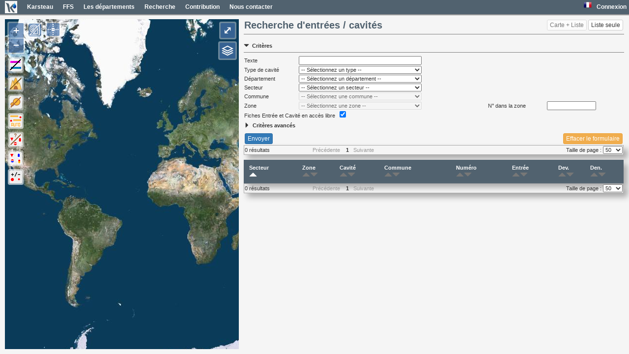

--- FILE ---
content_type: text/html; charset=UTF-8
request_url: http://karsteau.org/karsteau/recherche/entree/recherche_entree.php?idEntree=8910
body_size: 151604
content:
<script src="../../libs/jquery/jquery-1.12.4.min.js"></script><script src="../../libs/jquery-ui/jquery-ui-1.12.1.min.js"></script><link rel="stylesheet" href="../../libs/jquery-ui/themes/jquery-ui-1.12.1.min.css"><link href="../../libs/bootstrap/3.3.5/bootstrap.min.css" type="text/css" rel="stylesheet"><script src="../../libs/bootstrap/3.3.5/bootstrap.min.js"></script>
<link href="../../home/menu_haut.css" type="text/css" rel="stylesheet">

<script>
    /**
     * Definit le code langue a utiliser 
     */
    function SetCodeLangue($codeLangue) {
        $.ajax({
            url: "../../utilisateur/utilisateur_ajax.php?ajax&setLang&code=" + $codeLangue,
            async: true,
            type: 'GET',
            cache: false,
            success: function(data) {
                // L'appel a reussi, on redirige vers la page de retour 
                window.location.replace("http://karsteau.org/karsteau/recherche/entree/recherche_entree.php?idEntree=8910");
            }
        });
    }
</script>

<div class="modal fade" id="panneau_image_attente" tabindex="-1" role="dialog" aria-labelledby="modalDocTargetsLabel">
    <div class="modal-dialog" role="document">
        <div class="modal-content">
            <div class="modal-header">
                <h4>
                    Chargement en cours….
Veuillez patienter.                </h4>
            </div>
            <div class="modal-body">
            </div>
        </div>
    </div>
</div>

<div id="panneau_disabled"></div>

<div id="menu_haut">
    <ul id="menu">
        <li><a href="../../accueil.php"><img class="logo_menu" src="../../images/logo_icone_ke4.png" /></a></li>
        <li>
            <a href="#">Karsteau</a>
            <ul>
                <li><a href="../../home/charte.php">Charte</a></li>
                <li><a href="../../home/reglement_interieur.php">Règlement intérieur</a></li>
                <li><a href="../../home/historique.php">Historique</a></li>
                <li><a href="../../home/objectifs.php">Objectifs</a></li>
                <li><a href="../../home/qui_sommes_nous.php">Qui sommes-nous ?</a></li>
                <li><a href="../../home/organisation.php">Organisation</a></li>
                <li><a href="../../home/financements.php">Financements</a></li>
                <li><a href="../../home/protection_des_donnees.php">Protection des données</a></li>
        </li>
    </ul>
    </li>
    <li><a target="_blank" href="http://www.ffspeleo.fr">FFS</a></li>
    <!-- <li><a target="_blank" href="http://www.blog.karsteau.org">Blog</a></li> -->
    <li><a href="../../departements/departements.php">Les départements</a></li>
    <li>
        <a href="#">Recherche</a>
        <ul>
            <li><a href="../../recherche/entree/recherche_entree.php">Recherche d'entrées / cavités</a></li>
            <li><a href="../../recherche/phenomene_terminus/recherche_terminus.php">Recherche de terminus</a></li>
            <li><a href="../../recherche/document/recherche_document.php">Recherche de documents</a></li>
            <li><a href="../../recherche/phenomene_terminus/recherche_phenomene.php">Recherche de phénomènes</a></li>
            <li><a href="../../recherche/biblio/recherche_biblio.php">Recherche bibliographique</a></li>
                        <!-- <li><a href="../../recherche/complexe/recherche_complexe.php">Recherche de complexes</a></li> -->
        </ul>
    </li>


    
    
    
    <li><a href="../../home/contribution.php">Contribution</a></li>
    <li><a href="mailto:contact@karsteau.org">Nous contacter</a></li>


    <!-- Les elements suivants sont enfermes dans un table pour etre cadres a droite -->

    <li class="menuitem_right_float">
                    <a href="../../utilisateur/connexion.php?returnUrl=http://karsteau.org/karsteau/recherche/entree/recherche_entree.php?idEntree=8910">
                Connexion</a>
            </li>
    <li class="menuitem_right_float">
        <a href="#"><img class="icone_langue" src="../../images/langue_fr_FR.png"></a>        <ul>
            <li><a href="#" onclick="SetCodeLangue('es_ES')"><img class="icone_langue" src="../../images/langue_es_ES.png">&nbsp;&nbsp;Castillan</a></li><li><a href="#" onclick="SetCodeLangue('en_GB')"><img class="icone_langue" src="../../images/langue_en_GB.png">&nbsp;&nbsp;English</a></li><li><a href="#" onclick="SetCodeLangue('eu_ES')"><img class="icone_langue" src="../../images/langue_eu_ES.png">&nbsp;&nbsp;Euskara</a></li>        </ul>
    </li>
    </ul>
</div><!DOCTYPE html>
<html>

<head>
    <script src="../../libs/angular.min.js"></script>    <meta content="text/html; charset=UTF-8" http-equiv="Content-Type">
    <link href="../..//common/listes.css" type="text/css" rel="stylesheet">    <link href="../../fiches/fiche_common.css" type="text/css" rel="stylesheet">
    <link href="../recherche.css" type="text/css" rel="stylesheet">
    <link href="recherche_entree.css" type="text/css" rel="stylesheet">
    <link href="../../main.css" type="text/css" rel="stylesheet">
    <script src="../..//libs/lightbox/js/lightbox-2.6.js"></script>
    <link href="../..//libs/lightbox/css/lightbox.css" rel="stylesheet" />
    <script type="text/javascript" src="../..//libs/angular-sanitize.min.js"></script>
    <script type='text/javascript' src='../recherche.js'></script>
    <script type='text/javascript' src='../../common/listes.js'></script>
    <script type='text/javascript' src='../../fiches/fiche_common.js'></script>
    <script type='text/javascript' src='recherche_entree.js'></script>
    <script type="text/javascript" src="../../libs/attente.js"></script>
    <script type="text/javascript" src="../../common/categories/palette_categories.js"></script>
    <link href="../../common/categories/palette_categories.css" type="text/css" rel="stylesheet">
    <title>Karsteau 5.1.4 | Recherche d'entrées / cavités</title>
</head>

<body ng-app="myApp">
    <script>
        setInitValues({"data":[],"settings":{"natures":{"autre":{"id":"autre","label":"Autre document","codeDiscipline":null,"codeCategorie":null},"carte":{"id":"carte","label":"Carte","codeDiscipline":6,"codeCategorie":null},"kml":{"id":"kml","label":"Polygonale kml\/gpx","codeDiscipline":null,"codeCategorie":21},"photo":{"id":"photo","label":"Photographie","codeDiscipline":null,"codeCategorie":null},"texte":{"id":"texte","label":"Document texte","codeDiscipline":null,"codeCategorie":null},"topo":{"id":"topo","label":"Topographie","codeDiscipline":13,"codeCategorie":null}}},"locales":[],"paletteCategories":{"selectOrderId":"discipline","selectedCategories":[],"disciplines":[{"id":1,"nom":"Activit\u00e9 sp\u00e9l\u00e9o","couleur":"FFD800","sousDisciplines":[{"id":54,"nom":"Activit\u00e9s diverses","categories":[{"id":172,"nom":"Activit\u00e9 photographique","couleur":"FFD800","tooltip":"Sortie, stage ou toute autre activit\u00e9 sp\u00e9l\u00e9o ayant pour objectif de r\u00e9aliser des photographies","photoPortrait":false,"gestionDroits":false,"types_fiches":["Entree","Cavite"]},{"id":169,"nom":"Document non diffus\u00e9","couleur":"FFD800","tooltip":"A utiliser pour les documents import\u00e9s qui sont g\u00e9r\u00e9s par des droits de diffusion, en plus des cat\u00e9gories sp\u00e9cifiques.","photoPortrait":true,"gestionDroits":true,"types_fiches":["Entree","Cavite","Phenomene","Departement","Secteur","Zone","Biblio"]},{"id":115,"nom":"Stage, rencontre","couleur":"FFD800","tooltip":"Rencontre de sp\u00e9l\u00e9os autour d'un th\u00e8me particulier.","photoPortrait":false,"gestionDroits":false,"types_fiches":["Departement","Secteur","Zone"]}]},{"id":19,"nom":"Document r\u00e9serv\u00e9 SSF","categories":[{"id":173,"nom":"Compte-rendu secours","couleur":"FFD800","tooltip":"Compte-rendu apr\u00e8s une intervention secours.","photoPortrait":true,"gestionDroits":true,"types_fiches":["Cavite","Departement","Secteur","Zone"]},{"id":175,"nom":"Equipement secours","couleur":"FFD800","tooltip":"Description du mat\u00e9riel n\u00e9cessaire \u00e0 l'\u00e9vacuation d'une victime pour une cavit\u00e9 donn\u00e9e","photoPortrait":false,"gestionDroits":true,"types_fiches":["Cavite"]},{"id":335,"nom":"Info postes de communication secours","couleur":"FFD800","tooltip":"G\u00e9olocalisation des moyens de communication (mobile, VHF, Nicolas, Pimprenelle, etc.) en surface et sous terre","photoPortrait":true,"gestionDroits":false,"types_fiches":["Departement"]},{"id":174,"nom":"Informations secours","couleur":"FFD800","tooltip":"Informations diverses sp\u00e9cifiques \u00e0 l'organisation et le d\u00e9roulement des op\u00e9rations de secours.","photoPortrait":true,"gestionDroits":true,"types_fiches":["Departement"]}]},{"id":20,"nom":"Recherches et explorations","categories":[{"id":2,"nom":"Bivouac","couleur":"FFD800","tooltip":"Localisation et description d'un lieu souterrain \u00e9quip\u00e9 pour y s\u00e9journer plusieurs jours (couchage).","photoPortrait":false,"gestionDroits":false,"types_fiches":["Cavite"]},{"id":82,"nom":"Cavit\u00e9 \u00e0 explorer, \u00e0 continuer","couleur":"FFD800","tooltip":"Indique qu'il y a une possibilit\u00e9 de poursuivre l'exploration","photoPortrait":true,"gestionDroits":false,"types_fiches":["Entree","Cavite"]},{"id":111,"nom":"D\u00e9sobstruction","couleur":"FFD800","tooltip":"\u00c9largissement d'une zone \u00e9troite afin de poursuivre l'exploration.","photoPortrait":true,"gestionDroits":false,"types_fiches":["Entree","Cavite","Phenomene"]},{"id":278,"nom":"Forage","couleur":"FFD800","tooltip":"Cr\u00e9ation d'un acc\u00e8s artificiel \u00e0 une cavit\u00e9 connue. Cet acc\u00e8s permet, selon la taille du forage, de faire transiter du mat\u00e9riel ou\/et des Hommes","photoPortrait":true,"gestionDroits":false,"types_fiches":["Entree"]},{"id":161,"nom":"Marquage","couleur":"FFD800","tooltip":"Toute indication permettant d'identifier une entr\u00e9e (code alphanum\u00e9rique, nom en toutes lettres, symbole)","photoPortrait":false,"gestionDroits":false,"types_fiches":["Entree"]},{"id":345,"nom":"Nouveau","couleur":"FFD800","tooltip":"Nouveau","photoPortrait":true,"gestionDroits":false,"types_fiches":[""]},{"id":84,"nom":"Plong\u00e9e","couleur":"FFD800","tooltip":"En relation avec l'activit\u00e9 plong\u00e9e souterraine","photoPortrait":false,"gestionDroits":false,"types_fiches":["Entree","Cavite"]},{"id":110,"nom":"Pompage","couleur":"FFD800","tooltip":"Pompage dans le but de d\u00e9samorcer une galerie noy\u00e9e ponctuellement","photoPortrait":true,"gestionDroits":false,"types_fiches":["Entree","Cavite"]},{"id":112,"nom":"Prospection","couleur":"FFD800","tooltip":"Recherche d'entr\u00e9es ou de point d'int\u00e9r\u00eat sp\u00e9lologique en surface.","photoPortrait":true,"gestionDroits":false,"types_fiches":["Entree","Secteur","Zone"]},{"id":83,"nom":"Terminus \u00e0 reclasser","couleur":"FFD800","tooltip":"Information pour les administrateurs","photoPortrait":true,"gestionDroits":false,"types_fiches":[""]},{"id":88,"nom":"Terminus inconnu","couleur":"FFD800","tooltip":"Permet d'informer qu'on ne sait pas si la cavit\u00e9 comporte une suite possible ou pas. Information int\u00e9ressante pour les explorateurs ne connaissant pas la cavit\u00e9.","photoPortrait":true,"gestionDroits":false,"types_fiches":[""]}]},{"id":33,"nom":"Sp\u00e9l\u00e9o sportive","categories":[{"id":3,"nom":"Fiche d'\u00e9quipement","couleur":"FFD800","tooltip":"Fiche technique d\u00e9crivant les obstacles et le mat\u00e9riel n\u00e9cessaire pour les franchir","photoPortrait":true,"gestionDroits":false,"types_fiches":["Cavite"]},{"id":5,"nom":"Pr\u00e9vention - s\u00e9curit\u00e9","couleur":"FFD800","tooltip":"Informations sur des risques potentiels concernant l'acc\u00e8s ou la cavit\u00e9 (CO2, crue, chute de pierres etc.)","photoPortrait":false,"gestionDroits":false,"types_fiches":["Entree","Cavite"]},{"id":170,"nom":"Travers\u00e9e","couleur":"FFD800","tooltip":"Parcours souterrain comportant une entr\u00e9e et une sortie","photoPortrait":true,"gestionDroits":false,"types_fiches":["Entree","Cavite"]}]},{"id":37,"nom":"Topographie","categories":[{"id":1,"nom":"Activit\u00e9 topographique","couleur":"FFD800","tooltip":"Informations \u00e9voquant l'activit\u00e9 des topographes : les participants, les dates des sorties topographiques, les endroits topographi\u00e9s, etc.","photoPortrait":false,"gestionDroits":false,"types_fiches":["Cavite"]},{"id":86,"nom":"Carnet topo","couleur":"FFD800","tooltip":"Donn\u00e9es brutes recueillies sur le terrain (chiffres et croquis)","photoPortrait":false,"gestionDroits":false,"types_fiches":["Cavite"]},{"id":71,"nom":"Croquis","couleur":"FFD800","tooltip":"Dessin rapide d\u00e9gageant, \u00e0 grands traits, l'essentiel du sujet, ici il s'agira de coupe, plan concernant la description de l'entr\u00e9e et\/ou de la cavit\u00e9.","photoPortrait":false,"gestionDroits":false,"types_fiches":["Cavite"]},{"id":72,"nom":"Donn\u00e9es topo","couleur":"FFD800","tooltip":"Chiffres recueillis \u00e0 l'aide d'instruments de mesure (compas, clinom\u00e8tre, laser-m\u00e8tre, etc.) organis\u00e9s dans un fichier de topographie (Tableur, Visualtopo, Toporobot, TopoCalc'R etc.)","photoPortrait":false,"gestionDroits":false,"types_fiches":["Cavite"]},{"id":73,"nom":"Plan Coupe","couleur":"FFD800","tooltip":"Plan et\/ou coupe finale d'une cavit\u00e9.","photoPortrait":true,"gestionDroits":false,"types_fiches":["Cavite"]},{"id":87,"nom":"Polygonale, repr\u00e9sentation filaire","couleur":"FFD800","tooltip":"Repr\u00e9sentation d'un plan ou d'une coupe produite \u00e0 la main (squelette) ou par un logiciel de topographie sans l'habillage.","photoPortrait":false,"gestionDroits":false,"types_fiches":["Cavite"]},{"id":178,"nom":"Radiolocalisation","couleur":"FFD800","tooltip":"Op\u00e9ration de rep\u00e9rage entre la surface et une zone de la cavit\u00e9 r\u00e9alis\u00e9e avec un \u00e9metteur et un r\u00e9cepteur ( ex : ARVA, Arcana...).","photoPortrait":true,"gestionDroits":false,"types_fiches":["Entree","Cavite"]},{"id":177,"nom":"Repr\u00e9sentation 3D","couleur":"FFD800","tooltip":"Repr\u00e9sentation en 3 dimensions d'une cavit\u00e9 (pr\u00e9ciser le logiciel utilis\u00e9)","photoPortrait":false,"gestionDroits":false,"types_fiches":["Cavite"]}]}]},{"id":4,"nom":"Biologie","couleur":"00FF90","sousDisciplines":[{"id":40,"nom":"Biologie","categories":[{"id":279,"nom":"Bact\u00e9riologie","couleur":"00FF90","tooltip":"Etude des bact\u00e9ries vivant dans le milieu souterrain (grotte, eau, d\u00e9chet v\u00e9g\u00e9taux)","photoPortrait":true,"gestionDroits":false,"types_fiches":["Cavite"]},{"id":13,"nom":"Botanique","couleur":"00FF90","tooltip":"Etude des plantes vivant sous terre ou au niveau des entr\u00e9es","photoPortrait":true,"gestionDroits":false,"types_fiches":["Cavite","Entree"]},{"id":14,"nom":"Bryologie","couleur":"00FF90","tooltip":"Etude des mousses vivant sous terre ou au niveau des entr\u00e9es","photoPortrait":true,"gestionDroits":false,"types_fiches":["Cavite","Entree"]},{"id":15,"nom":"Mycologie","couleur":"00FF90","tooltip":"Etude des champignons, lichens, moisissures vivant sous terre ou au niveau des entr\u00e9es","photoPortrait":true,"gestionDroits":false,"types_fiches":["Cavite","Entree"]},{"id":16,"nom":"Zoologie","couleur":"00FF90","tooltip":"Etude de la faune souterraine","photoPortrait":true,"gestionDroits":false,"types_fiches":["Entree","Cavite"]}]}]},{"id":6,"nom":"G\u00e9ographie \/ cartes","couleur":"FFB27F","sousDisciplines":[{"id":42,"nom":"G\u00e9ographie \/ cartes","categories":[{"id":21,"nom":"Carte g\u00e9ographique","couleur":"FFB27F","tooltip":"Carte g\u00e9ographique","photoPortrait":false,"gestionDroits":false,"types_fiches":["Entree","Departement","Zone","Secteur"]},{"id":98,"nom":"Infos d\u00e9partement","couleur":"FFB27F","tooltip":"Toutes les informations g\u00e9n\u00e9rales d'int\u00e9r\u00eat sp\u00e9l\u00e9ologique concernant un d\u00e9partement.","photoPortrait":true,"gestionDroits":false,"types_fiches":["Departement"]},{"id":24,"nom":"Infos secteur","couleur":"FFB27F","tooltip":"Toutes les informations g\u00e9n\u00e9rales d'int\u00e9r\u00eat sp\u00e9l\u00e9ologique concernant un secteur","photoPortrait":true,"gestionDroits":false,"types_fiches":["Secteur"]},{"id":99,"nom":"Infos zone","couleur":"FFB27F","tooltip":"Toutes informations g\u00e9n\u00e9rales d'int\u00e9r\u00eat sp\u00e9l\u00e9ologique concernant une zone","photoPortrait":true,"gestionDroits":false,"types_fiches":["Zone"]},{"id":81,"nom":"Situation, acc\u00e8s de l'entr\u00e9e","couleur":"FFB27F","tooltip":"Localisation et description de l'acc\u00e8s \u00e0 une entr\u00e9e (texte, trac\u00e9, carte)","photoPortrait":false,"gestionDroits":false,"types_fiches":["Entree"]},{"id":194,"nom":"Toponymie","couleur":"FFB27F","tooltip":"Tout ce qui concerne les appellations des noms de lieux.","photoPortrait":true,"gestionDroits":false,"types_fiches":["Entree","Secteur","Zone"]}]}]},{"id":7,"nom":"G\u00e9ologie\/g\u00e9o-morphologie","couleur":"FFE97F","sousDisciplines":[{"id":49,"nom":"G\u00e9ologie\/g\u00e9o-morphologie","categories":[{"id":22,"nom":"Carte g\u00e9ologique","couleur":"FFE97F","tooltip":"Carte g\u00e9ologique","photoPortrait":false,"gestionDroits":false,"types_fiches":["Departement","Secteur","Zone"]},{"id":23,"nom":"Coupe g\u00e9ologique","couleur":"FFE97F","tooltip":"Repr\u00e9sentation de la g\u00e9om\u00e9trie des terrains et des structures g\u00e9ologiques le long d'un trait de coupe.","photoPortrait":false,"gestionDroits":false,"types_fiches":["Departement","Secteur","Zone"]},{"id":25,"nom":"Ev\u00e9nement g\u00e9ologique","couleur":"FFE97F","tooltip":"\u00c9v\u00e9nement ponctuel d'origine naturelle (glissement de terrain, effondrement, s\u00e9isme...)","photoPortrait":true,"gestionDroits":false,"types_fiches":["Departement","Secteur","Zone"]},{"id":30,"nom":"G\u00e9ologie structurale","couleur":"FFE97F","tooltip":"La g\u00e9ologie structurale est l'\u00e9tude des d\u00e9formations subies \u00e0 diff\u00e9rentes \u00e9chelles par les roches ainsi que la recherche des forces, ou contraintes qui en sont la cause. La tectonique est l'\u00e9tude de l'histoire des mouvements qui ont form\u00e9 une r\u00e9gion.","photoPortrait":false,"gestionDroits":false,"types_fiches":["Departement","Secteur","Zone"]},{"id":26,"nom":"Karstologie","couleur":"FFE97F","tooltip":"Sciences qui \u00e9tudient les roches calcaires, le karst ainsi que les ph\u00e9nom\u00e8nes li\u00e9s au processus de formation des grottes et de ce qui les entoure.","photoPortrait":false,"gestionDroits":false,"types_fiches":["Departement","Secteur","Zone"]},{"id":27,"nom":"Min\u00e9ralogie","couleur":"FFE97F","tooltip":"Etude des min\u00e9raux c'est \u00e0 dire toutes les mati\u00e8res qui ne sont pas organiques","photoPortrait":true,"gestionDroits":false,"types_fiches":["Departement","Secteur","Zone"]},{"id":343,"nom":"Mouvement naturel de terrain","couleur":"FFE97F","tooltip":"Ev\u00e9nement ponctuel d'origine naturelle (glissement de terrain, effondrement, s\u00e9isme...)","photoPortrait":true,"gestionDroits":false,"types_fiches":["Departement","Secteur","Zone"]},{"id":28,"nom":"S\u00e9dimentologie","couleur":"FFE97F","tooltip":"Etude des roches s\u00e9dimentaires et des conditions dans lesquelles elles se sont form\u00e9es \u00e0 partir de s\u00e9diments (particules meubles issues d'autres roches et\/ou d'origine organique).","photoPortrait":false,"gestionDroits":false,"types_fiches":["Cavite"]},{"id":29,"nom":"Stratigraphie","couleur":"FFE97F","tooltip":"\u00c9tude de la succession des diff\u00e9rentes couches g\u00e9ologiques ou strates.","photoPortrait":false,"gestionDroits":false,"types_fiches":["Departement","Secteur","Zone"]}]}]},{"id":8,"nom":"Histoire et soci\u00e9t\u00e9","couleur":"DAFF7F","sousDisciplines":[{"id":39,"nom":"Anthropologie","categories":[{"id":11,"nom":"Arch\u00e9obotanique","couleur":"DAFF7F","tooltip":"L'arch\u00e9obotanique (ou pal\u00e9obotanique) \u00e9tudie les relations entre les soci\u00e9t\u00e9s humaines et le monde v\u00e9g\u00e9tal, par l'analyse des restes v\u00e9g\u00e9taux trouv\u00e9s en contexte arch\u00e9ologique et en milieu naturel.","photoPortrait":true,"gestionDroits":true,"types_fiches":["Cavite","Departement","Secteur","Zone"]},{"id":9,"nom":"Arch\u00e9ologie","couleur":"DAFF7F","tooltip":"Etude de la culture humaine \u00e0 travers ses vestiges mat\u00e9riels quelle que soit la p\u00e9riode concern\u00e9e","photoPortrait":false,"gestionDroits":true,"types_fiches":["Cavite","Departement","Secteur","Zone"]},{"id":10,"nom":"Arch\u00e9ozoologie","couleur":"DAFF7F","tooltip":"L'arch\u00e9ozoologie \u00e9tudie les relations entre l'homme et l'animal dans le pass\u00e9 par l'analyse des restes fauniques retrouv\u00e9s en contexte arch\u00e9ologique. ...\nL'analyse des traces anthropiques permet de reconstituer les modes d'utilisation de l'animal mort (alimentation, artisanat, rituels, etc.).","photoPortrait":true,"gestionDroits":true,"types_fiches":["Cavite","Departement","Secteur","Zone"]},{"id":12,"nom":"Ethnologie","couleur":"DAFF7F","tooltip":"Science qui \u00e9tudie les soci\u00e9t\u00e9s dans l'ensemble de leurs manifestations linguistiques, coutumi\u00e8res, politiques, religieuses et \u00e9conomiques, comme dans leur histoire particuli\u00e8re. \n(Synonyme d'anthropologie sociale et culturelle)","photoPortrait":true,"gestionDroits":true,"types_fiches":["Cavite","Departement","Secteur","Zone"]}]},{"id":58,"nom":"Croyances","categories":[{"id":34,"nom":"Mythologie, l\u00e9gende","couleur":"DAFF7F","tooltip":"Ensemble des mythes et des l\u00e9gendes propres \u00e0 un peuple, \u00e0 une civilisation, \u00e0 une religion.","photoPortrait":false,"gestionDroits":false,"types_fiches":["Entree","Cavite"]},{"id":114,"nom":"Religion","couleur":"DAFF7F","tooltip":"En rapport avec une pratique ou croyance religieuse","photoPortrait":false,"gestionDroits":false,"types_fiches":["Entree","Cavite"]}]},{"id":43,"nom":"Histoire sp\u00e9l\u00e9ologique","categories":[{"id":116,"nom":"Compte rendu de sortie, de camp","couleur":"DAFF7F","tooltip":"Compte rendu comprenant texte et\/ou photos de sorties ponctuelles ou de camps sp\u00e9l\u00e9o","photoPortrait":true,"gestionDroits":false,"types_fiches":["Cavite","Secteur","Zone"]},{"id":31,"nom":"D\u00e9couverte","couleur":"DAFF7F","tooltip":"Personne ou groupe de personnes ayant d\u00e9couvert (inventeur) ou retrouv\u00e9 une cavit\u00e9  \u00e0 une date donn\u00e9e","photoPortrait":true,"gestionDroits":false,"types_fiches":["Entree","Cavite"]},{"id":32,"nom":"Historique des explorations","couleur":"DAFF7F","tooltip":"R\u00e9cits, photos, films en relation avec la p\u00e9riode d'exploration d'une cavit\u00e9","photoPortrait":true,"gestionDroits":false,"types_fiches":["Cavite","Biblio","Entree"]},{"id":113,"nom":"R\u00e9cit","couleur":"DAFF7F","tooltip":"R\u00e9cit en rapport avec la sp\u00e9l\u00e9ologie","photoPortrait":true,"gestionDroits":false,"types_fiches":["Cavite"]}]},{"id":60,"nom":"P\u00e9riode","categories":[{"id":281,"nom":"Histoire-antiquit\u00e9-Moyen-Age","couleur":"DAFF7F","tooltip":"Histoire de l'humanit\u00e9 apr\u00e8s l'av\u00e8nement de l'\u00e9criture entre -50 \u00e0 1500 apr\u00e8s J.C.","photoPortrait":false,"gestionDroits":false,"types_fiches":["Cavite","Secteur","Zone"]},{"id":282,"nom":"Pr\u00e9histoire- Pal\u00e9o-M\u00e9so-N\u00e9olithique","couleur":"DAFF7F","tooltip":"Age de pierre -2 millions d'ann\u00e9es \u00e0 -2300 ans av JC","photoPortrait":false,"gestionDroits":false,"types_fiches":["Cavite","Secteur","Zone"]},{"id":283,"nom":"Protohistoire-Cuivre-Bronze-Fer","couleur":"DAFF7F","tooltip":"De - 2300 \u00e0 -50 ans","photoPortrait":true,"gestionDroits":false,"types_fiches":["Cavite","Secteur","Zone"]}]},{"id":57,"nom":"Utilisation anthropique","categories":[{"id":338,"nom":"Carri\u00e8re","couleur":"DAFF7F","tooltip":"Dans une carri\u00e8re, les mati\u00e8res extraites sont des mat\u00e9riaux de construction","photoPortrait":false,"gestionDroits":false,"types_fiches":["Entree","Cavite"]},{"id":339,"nom":"Mine","couleur":"DAFF7F","tooltip":"Dans les mines, les mati\u00e8res extraites sont destin\u00e9es \u00e0 l'industrie","photoPortrait":false,"gestionDroits":false,"types_fiches":["Entree","Cavite"]},{"id":284,"nom":"Ossements humains","couleur":"DAFF7F","tooltip":"Pr\u00e9sence d'ossements humains identifi\u00e9s","photoPortrait":true,"gestionDroits":true,"types_fiches":["Cavite"]},{"id":285,"nom":"Peintures, gravures, vestiges, empreintes","couleur":"DAFF7F","tooltip":"Pr\u00e9sence de vestiges produits par l'homme","photoPortrait":false,"gestionDroits":true,"types_fiches":["Cavite"]},{"id":33,"nom":"Utilisation, am\u00e9nagement","couleur":"DAFF7F","tooltip":"Concerne les utilisations et am\u00e9nagements que peut faire l'homme \u00e0 son profit (habitation, captage d'une source, tunnel, etc.)","photoPortrait":false,"gestionDroits":false,"types_fiches":["Cavite"]}]}]},{"id":9,"nom":"Hydrologie","couleur":"98D0F7","sousDisciplines":[{"id":69,"nom":"Hydrologie de l'entr\u00e9e (compl\u00e9ment)","categories":[{"id":287,"nom":"Source intermittente","couleur":"98D0F7","tooltip":"Source dont la variabilit\u00e9 ou l'intermittence n'est pas uniquement li\u00e9e aux variations de la pluviom\u00e9trie sur le bassin d'alimentation. Exemple : source de Fontestorbes, r\u00e9surgence du Poudac.","photoPortrait":false,"gestionDroits":false,"types_fiches":["Entree"]},{"id":288,"nom":"Source vauclusienne","couleur":"98D0F7","tooltip":"Type de source caract\u00e9ristique d'un milieu karstique, form\u00e9e par l'aboutissement d'un conduit subvertical pouvant \u00eatre la branche ascendante d'un siphon (Dictionnaire hydrog\u00e9ologie - Castany, Margat, 1977).","photoPortrait":false,"gestionDroits":false,"types_fiches":["Entree"]}]},{"id":61,"nom":"Hydrologie de l'entr\u00e9e ( obligatoire )","categories":[{"id":286,"nom":"Entr\u00e9e submerg\u00e9e","couleur":"98D0F7","tooltip":"Entr\u00e9e initialement exond\u00e9e ou partiellement exond\u00e9e, se trouvant submerg\u00e9e suite \u00e0 un ennoiement  (cavit\u00e9 submerg\u00e9e suite \u00e0 la construction d'un barrage ou en raison de la mont\u00e9e du niveau d'eau).","photoPortrait":true,"gestionDroits":false,"types_fiches":["Entree"]},{"id":37,"nom":"EXSURGENCE","couleur":"98D0F7","tooltip":"Source dont l'origine de l'eau est inconnue","photoPortrait":false,"gestionDroits":false,"types_fiches":["Entree","Cavite"]},{"id":102,"nom":"INACTIF","couleur":"98D0F7","tooltip":"Absence de circulation d'eau","photoPortrait":true,"gestionDroits":false,"types_fiches":["Entree"]},{"id":103,"nom":"INVERSAC","couleur":"98D0F7","tooltip":"Lieu de circulation d'eau fonctionnant tant\u00f4t en perte, tant\u00f4t en exsurgence\/r\u00e9surgence en fonction des niveaux d'eau","photoPortrait":true,"gestionDroits":false,"types_fiches":["Entree"]},{"id":53,"nom":"PERTE","couleur":"98D0F7","tooltip":"Point d'enfouissement d'une circulation d'eau dans le sol ou dans la glace","photoPortrait":true,"gestionDroits":false,"types_fiches":["Entree"]},{"id":40,"nom":"RESURGENCE","couleur":"98D0F7","tooltip":"Source dont l'origine de l'eau est connue. Elle peut \u00eatre en relation avec une perte situ\u00e9e en amont.","photoPortrait":false,"gestionDroits":false,"types_fiches":["Entree"]}]},{"id":62,"nom":"Hydrologie en environnement marin","categories":[{"id":298,"nom":"Cavit\u00e9 d'origine marine","couleur":"98D0F7","tooltip":"Cavit\u00e9 form\u00e9e par l'\u00e9rosion des vagues.","photoPortrait":false,"gestionDroits":false,"types_fiches":["Cavite"]},{"id":166,"nom":"Cavit\u00e9 du littoral","couleur":"98D0F7","tooltip":"Au sens large, cavit\u00e9 de bord de mer situ\u00e9e dans la zone de contact entre la terre et la mer","photoPortrait":false,"gestionDroits":false,"types_fiches":["Entree"]},{"id":167,"nom":"Entr\u00e9e sous-marine","couleur":"98D0F7","tooltip":"Cavit\u00e9 dont l'entr\u00e9e s'ouvre sous le niveau de la mer.","photoPortrait":false,"gestionDroits":false,"types_fiches":["Entree"]}]},{"id":9,"nom":"Hydrologie karstique","categories":[{"id":289,"nom":"Bassin d'alimentation","couleur":"98D0F7","tooltip":"A chaque source correspond un bassin d\u2019alimentation, une surface sur laquelle toute goutte d\u2019eau qui s\u2019infiltre chemine dans la roche pour atteindre la source.","photoPortrait":true,"gestionDroits":false,"types_fiches":["Secteur","Zone"]},{"id":290,"nom":"Crue","couleur":"98D0F7","tooltip":"Forte augmentation du d\u00e9bit et de la hauteur d'eau d'une circulation","photoPortrait":false,"gestionDroits":false,"types_fiches":["Entree","Cavite"]},{"id":292,"nom":"Etiage, s\u00e9cheresse","couleur":"98D0F7","tooltip":"P\u00e9riode de tr\u00e8s faible circulation d'eau","photoPortrait":false,"gestionDroits":false,"types_fiches":["Entree","Cavite"]},{"id":293,"nom":"Hydrog\u00e9ologie karstique","couleur":"98D0F7","tooltip":"Toute r\u00e9f\u00e9rence aux circulations hydrologiques dans le karst","photoPortrait":true,"gestionDroits":false,"types_fiches":["Secteur","Zone"]},{"id":38,"nom":"Hydrologie g\u00e9n\u00e9rale","couleur":"98D0F7","tooltip":"Tout document relatant l'hydrologie de mani\u00e8re g\u00e9n\u00e9rale, d'une cavit\u00e9 ou d'une zone g\u00e9ographique en rapport avec le karst","photoPortrait":true,"gestionDroits":true,"types_fiches":["Secteur","Zone"]},{"id":294,"nom":"Mise en charge","couleur":"98D0F7","tooltip":"Ennoiement temporaire d'un conduit, d'une salle ou toute autre partie de cavit\u00e9","photoPortrait":true,"gestionDroits":false,"types_fiches":["Entree","Cavite"]},{"id":295,"nom":"Niveau de base karstique","couleur":"98D0F7","tooltip":"Il s\u2019agit d\u2019une couche imperm\u00e9able ou moins perm\u00e9able sur laquelle l\u2019eau du r\u00e9seau karstique circule,","photoPortrait":true,"gestionDroits":false,"types_fiches":["Cavite","Secteur","Zone"]},{"id":296,"nom":"Perc\u00e9e hydrog\u00e9ologique","couleur":"98D0F7","tooltip":"Cours d'eau souterrain reliant de fa\u00e7on av\u00e9r\u00e9e une perte \u00e0 une r\u00e9surgence. La relation a pu \u00eatre d\u00e9montr\u00e9e par tra\u00e7age ou par le faite qu'elle soit p\u00e9n\u00e9trable par l'homme,","photoPortrait":false,"gestionDroits":false,"types_fiches":["Cavite","Secteur","Zone"]}]},{"id":44,"nom":"Hydrologie souterraine","categories":[{"id":95,"nom":"Arriv\u00e9e d'eau, \u00e9coulement","couleur":"98D0F7","tooltip":"A l'int\u00e9rieur d'une cavit\u00e9, d\u00e9signe une sortie d'eau venant d'un conduit ou d'une chemin\u00e9e imp\u00e9n\u00e9trable.","photoPortrait":true,"gestionDroits":false,"types_fiches":["Cavite","Phenomene"]},{"id":42,"nom":"Cascade","couleur":"98D0F7","tooltip":"Chute d'eau naturelle ou artificielle","photoPortrait":true,"gestionDroits":false,"types_fiches":["Cavite","Phenomene"]},{"id":78,"nom":"Confluence souterraine","couleur":"98D0F7","tooltip":"Zone o\u00f9 deux circulations se rejoignent pour n'en former qu'une seule","photoPortrait":true,"gestionDroits":false,"types_fiches":["Cavite","Phenomene"]},{"id":300,"nom":"Diffluence souterraine","couleur":"98D0F7","tooltip":"Lorsque qu'une circulation se divise en plusieurs actifs distincts","photoPortrait":true,"gestionDroits":false,"types_fiches":["Cavite","Phenomene"]},{"id":50,"nom":"Gour actif","couleur":"98D0F7","tooltip":"Concr\u00e9tion carbonat\u00e9e (sp\u00e9l\u00e9oth\u00e8me) qui forme un barrage en travers d'un \u00e9coulement souterrain","photoPortrait":false,"gestionDroits":false,"types_fiches":["Cavite","Phenomene"]},{"id":51,"nom":"Lac souterrain","couleur":"98D0F7","tooltip":"Etendue d'eau souterraine avec ou sans circulation d'eau","photoPortrait":false,"gestionDroits":false,"types_fiches":["Cavite","Phenomene"]},{"id":301,"nom":"Laisse d'eau, vasque","couleur":"98D0F7","tooltip":"Dans le domaine de la sp\u00e9l\u00e9ologie, lac souterrain de faibles dimensions, r\u00e9sidu d'un \u00e9coulement temporaire.","photoPortrait":true,"gestionDroits":false,"types_fiches":["Cavite","Phenomene"]},{"id":104,"nom":"Regard sur actif","couleur":"98D0F7","tooltip":"Acc\u00e8s p\u00e9n\u00e9trable ou non \u00e0 une circulation souterraine.","photoPortrait":true,"gestionDroits":false,"types_fiches":["Entree","Cavite"]},{"id":59,"nom":"Rivi\u00e8re souterraine","couleur":"98D0F7","tooltip":"Circulation d'eau souterraine","photoPortrait":true,"gestionDroits":false,"types_fiches":["Cavite","Phenomene"]},{"id":61,"nom":"Siphon","couleur":"98D0F7","tooltip":"Conduit ou portion de conduit  noy\u00e9","photoPortrait":false,"gestionDroits":false,"types_fiches":["Entree","Cavite","Phenomene"]},{"id":77,"nom":"Vo\u00fbte mouillante","couleur":"98D0F7","tooltip":"La vo\u00fbte mouillante est un passage quasiment noy\u00e9. Le sp\u00e9l\u00e9o a obligation de se mouiller avec la possibilit\u00e9 de respirer en gardant la t\u00eate au plafond.","photoPortrait":true,"gestionDroits":false,"types_fiches":["Entree","Cavite","Phenomene"]},{"id":304,"nom":"Zone d'absorption","couleur":"98D0F7","tooltip":"La zone d'absorption ou zone d'infiltration est la surface du massif karstique, la partie de l'aquif\u00e8re qui re\u00e7oit directement les pr\u00e9cipitations. Etant soumise aux agents ext\u00e9rieurs, cette zone pr\u00e9sente des aspects tr\u00e8s vari\u00e9s d'une r\u00e9gion \u00e0 l'autre.","photoPortrait":false,"gestionDroits":false,"types_fiches":["Cavite"]},{"id":344,"nom":"Zone \u00e9pikarstisque","couleur":"98D0F7","tooltip":"","photoPortrait":false,"gestionDroits":false,"types_fiches":["Cavite"]},{"id":305,"nom":"Zone \u00e9pinoy\u00e9e","couleur":"98D0F7","tooltip":"La zone \u00e9pinoy\u00e9e, zone de fluctuation du niveau pi\u00e9zom\u00e9trique ou encore zone \u00e9piphr\u00e9atique,\ncorrespond \u00e0 la partie de l'aquif\u00e8re contenue entre la surface pi\u00e9zom\u00e9trique en basses eaux\n(\u00e9tiage) et en hautes eaux (crues).","photoPortrait":false,"gestionDroits":false,"types_fiches":["Cavite"]},{"id":306,"nom":"Zone noy\u00e9e","couleur":"98D0F7","tooltip":"La zone noy\u00e9e ou zone phr\u00e9atique ou zone satur\u00e9e, correspond \u00e0 la zone noy\u00e9e en permanence. Le toit de la zone noy\u00e9e est en connexion directe avec l\u2019exutoire ou le niveau de base.","photoPortrait":false,"gestionDroits":false,"types_fiches":["Cavite"]}]},{"id":63,"nom":"Intervention humaine","categories":[{"id":36,"nom":"Captage","couleur":"98D0F7","tooltip":"Installation visant \u00e0 collecter l'eau d'une source ou d'une circulation","photoPortrait":true,"gestionDroits":false,"types_fiches":["Entree","Cavite"]},{"id":299,"nom":"D\u00e9rivation","couleur":"98D0F7","tooltip":"D\u00e9tournement artificiel, total ou partiel d'une circulation souterraine","photoPortrait":true,"gestionDroits":false,"types_fiches":["Cavite"]}]},{"id":64,"nom":"R\u00e9lev\u00e9s \/ \u00e9tudes hydrologiques","categories":[{"id":297,"nom":"Analyse, qualit\u00e9 de l'eau","couleur":"98D0F7","tooltip":"L\u2019\u00e9tude de la qualit\u00e9 de l\u2019eau r\u00e9pond \u00e0 de nombreux besoins, et pas uniquement la production d\u2019eau potable et la potabilisation des ressources en eau. Elle concerne par exemple : le contr\u00f4le les eaux de process et les eaux de rejet industriels et agricoles, la qualit\u00e9 des eaux des rivi\u00e8res, lacs, oc\u00e9ans, mares, ainsi qu\u2019aux nappes phr\u00e9atiques et aux bassins souterrains, afin d\u2019\u00e9tudier la pollution des eaux","photoPortrait":true,"gestionDroits":false,"types_fiches":["Entree","Cavite"]},{"id":35,"nom":"Coloration-tra\u00e7age","couleur":"98D0F7","tooltip":"Coloration et tra\u00e7age hydrologique d'origine artificielle (coloration \u00e0 la fluo ou autre traceur) ou d'origine naturelle (par ex. suite \u00e0 un orage \u00e9loign\u00e9 qui aurait troubl\u00e9 l'eau de la r\u00e9surgence)","photoPortrait":false,"gestionDroits":true,"types_fiches":["Entree","Cavite"]},{"id":333,"nom":"Conductivit\u00e9","couleur":"98D0F7","tooltip":"La conductivit\u00e9 indique la capacit\u00e9 de l'eau \u00e0 conduire un courant \u00e9lectrique. L'eau potable a g\u00e9n\u00e9ralement une conductivit\u00e9 d'environ 500 \u00b5S\/cm. Sous terre elle peut permettre d'identifier des apports d'eau d'origines diff\u00e9rentes.","photoPortrait":false,"gestionDroits":false,"types_fiches":["Entree","Cavite"]},{"id":334,"nom":"D\u00e9bit d'eau","couleur":"98D0F7","tooltip":"Toute indication de mesure de d\u00e9bit d'un \u00e9coulement souterrain ou de surface","photoPortrait":true,"gestionDroits":false,"types_fiches":["Entree","Cavite"]},{"id":302,"nom":"Temp\u00e9rature de l'eau","couleur":"98D0F7","tooltip":"Toute indication de mesure de la temp\u00e9rature de l'eau","photoPortrait":true,"gestionDroits":false,"types_fiches":["Entree","Cavite"]}]}]},{"id":2,"nom":"L\u00e9gislation et r\u00e9glementation","couleur":"73B3D8","sousDisciplines":[{"id":38,"nom":"L\u00e9gislation et r\u00e9glementation","categories":[{"id":160,"nom":"Convention","couleur":"73B3D8","tooltip":"Accord \u00e9crit entre deux ou plusieurs personnes portant sur un sujet (par ex. convention de fr\u00e9quentation d'une cavit\u00e9 entre la mairie et les sp\u00e9l\u00e9ologues)","photoPortrait":true,"gestionDroits":false,"types_fiches":["Entree","Cavite","Secteur","Zone"]},{"id":6,"nom":"D\u00e9cret","couleur":"73B3D8","tooltip":"D\u00e9cision \u00e9crite \u00e9manant du pouvoir ex\u00e9cutif","photoPortrait":true,"gestionDroits":false,"types_fiches":["Entree","Cavite","Secteur","Zone"]},{"id":307,"nom":"Enqu\u00eate d'utilit\u00e9 publique","couleur":"73B3D8","tooltip":"Enqu\u00eate publique pr\u00e9alable \u00e0 la d\u00e9claration d'utilit\u00e9 publique d'op\u00e9rations susceptibles de porter atteinte \u00e0 l'environnement (exemple : trac\u00e9 de routes, barrage...)","photoPortrait":true,"gestionDroits":false,"types_fiches":["Entree","Cavite","Secteur","Zone"]},{"id":7,"nom":"Loi","couleur":"73B3D8","tooltip":"Prescription \u00e9tablie par l'autorit\u00e9 souveraine de l'\u00c9tat, applicable \u00e0 tous et d\u00e9finissant les droits et les devoirs de chacun","photoPortrait":false,"gestionDroits":false,"types_fiches":["Entree","Departement","Secteur","Zone"]},{"id":8,"nom":"Protection du patrimoine","couleur":"73B3D8","tooltip":"Protection en lien avec un th\u00e8me particulier (patrimoine, faune, arch\u00e9ologie, droit de passage, etc.)","photoPortrait":true,"gestionDroits":false,"types_fiches":["Entree","Cavite","Departement","Secteur","Zone"]},{"id":85,"nom":"R\u00e9glementation","couleur":"73B3D8","tooltip":"Ensemble de r\u00e8gles concernant un sujet particulier (acc\u00e8s, etc.)","photoPortrait":true,"gestionDroits":false,"types_fiches":["Entree","Cavite","Departement","Secteur","Zone"]},{"id":101,"nom":"R\u00e9serve Naturelle Nationale Souterraine","couleur":"73B3D8","tooltip":"En abr\u00e9g\u00e9 RNNS","photoPortrait":true,"gestionDroits":false,"types_fiches":["Entree","Cavite","Secteur","Zone"]},{"id":308,"nom":"R\u00e9serve naturelle, zone r\u00e9glement\u00e9e","couleur":"73B3D8","tooltip":"Parc naturel national, r\u00e9gional, Natura 2000, p\u00e9rim\u00e8tre de protection, r\u00e9serve int\u00e9grale...","photoPortrait":true,"gestionDroits":false,"types_fiches":["Entree","Cavite","Secteur","Zone"]}]}]},{"id":10,"nom":"Morphologie","couleur":"7FFF8E","sousDisciplines":[{"id":26,"nom":"Description g\u00e9n\u00e9rale","categories":[{"id":200,"nom":"Abri sous-roche","couleur":"7FFF8E","tooltip":"Cavit\u00e9 \u00e0 faible d\u00e9veloppement, souvent utilis\u00e9 dans le pass\u00e9 par l'homme ou les animaux (pastoralisme, abri...)","photoPortrait":false,"gestionDroits":false,"types_fiches":["Entree"]},{"id":48,"nom":"Ancienne exsurgence","couleur":"7FFF8E","tooltip":"Exsurgence fossile (plus d'activit\u00e9 hydrologique)","photoPortrait":true,"gestionDroits":false,"types_fiches":["Entree"]},{"id":39,"nom":"Ancienne perte","couleur":"7FFF8E","tooltip":"Perte fossile (sans activit\u00e9 hydrologique).","photoPortrait":true,"gestionDroits":false,"types_fiches":["Entree"]},{"id":58,"nom":"Ancienne r\u00e9surgence","couleur":"7FFF8E","tooltip":"R\u00e9surgence fossile (plus d'activit\u00e9 hydrologique)","photoPortrait":true,"gestionDroits":false,"types_fiches":["Entree"]},{"id":74,"nom":"Description de  la cavit\u00e9","couleur":"7FFF8E","tooltip":"Document (photo, image, texte, sch\u00e9ma, m\u00e9dia...) contribuant \u00e0 d\u00e9crire compl\u00e8tement ou partiellement la cavit\u00e9.","photoPortrait":true,"gestionDroits":false,"types_fiches":["Cavite","Secteur"]},{"id":46,"nom":"Description de l'entr\u00e9e","couleur":"7FFF8E","tooltip":"Document (photo, image, texte, sch\u00e9ma, m\u00e9dia...) contribuant \u00e0 d\u00e9crire compl\u00e8tement ou partiellement l'entr\u00e9e.","photoPortrait":true,"gestionDroits":false,"types_fiches":["Entree"]},{"id":336,"nom":"Doline d'entr\u00e9e","couleur":"7FFF8E","tooltip":"Doline li\u00e9e \u00e0 une entr\u00e9e","photoPortrait":true,"gestionDroits":false,"types_fiches":["Entree"]}]},{"id":50,"nom":"Macroformes (conduits)","categories":[{"id":89,"nom":"Arche, vo\u00fbte","couleur":"7FFF8E","tooltip":"Pont rocheux","photoPortrait":true,"gestionDroits":false,"types_fiches":["Entree"]},{"id":94,"nom":"Boyau","couleur":"7FFF8E","tooltip":"Galerie de petite dimension o\u00f9 la progression ne peut pas se faire debout.","photoPortrait":false,"gestionDroits":false,"types_fiches":["Entree","Cavite","Phenomene"]},{"id":109,"nom":"Conduite forc\u00e9e, tube","couleur":"7FFF8E","tooltip":"Galerie syng\u00e9n\u00e9tique : conduit souterrain creus\u00e9 en r\u00e9gime noy\u00e9","photoPortrait":false,"gestionDroits":false,"types_fiches":["Entree","Cavite"]},{"id":49,"nom":"Conduit m\u00e9andriforme","couleur":"7FFF8E","tooltip":"Galerie plus haute que large creus\u00e9e par l'eau et d\u00e9crivant des m\u00e9andres.","photoPortrait":true,"gestionDroits":false,"types_fiches":["Entree","Cavite"]},{"id":90,"nom":"Conduit sur diaclase","couleur":"7FFF8E","tooltip":"Conduit plus haut que large creus\u00e9 au profit d'une fissure d'origine tectonique.","photoPortrait":true,"gestionDroits":false,"types_fiches":["Cavite"]},{"id":107,"nom":"Conduit sur joint de strate","couleur":"7FFF8E","tooltip":"Conduit form\u00e9 \u00e0 la faveur d'une discontinuit\u00e9 s\u00e9parant deux strates s\u00e9dimentaires.","photoPortrait":false,"gestionDroits":false,"types_fiches":["Entree","Cavite"]},{"id":108,"nom":"D\u00e9collement","couleur":"7FFF8E","tooltip":"Partie partiellement d\u00e9tach\u00e9e du plafond ou d'une paroi d'une cavit\u00e9 ou d'une entr\u00e9e en raison d'une fracture (mouvement gravitaire)","photoPortrait":true,"gestionDroits":false,"types_fiches":["Cavite"]},{"id":105,"nom":"Effondrement","couleur":"7FFF8E","tooltip":"Ecroulement sous forme de blocs et cailloutis issu de la paroi ou du plafond d'un conduit","photoPortrait":true,"gestionDroits":false,"types_fiches":["Entree"]},{"id":165,"nom":"Etroiture, chati\u00e8re","couleur":"7FFF8E","tooltip":"Zone ponctuelle p\u00e9n\u00e9trable particuli\u00e8rement \u00e9troite (vu la fr\u00e9quence dans les cavit\u00e9s, cette cat\u00e9gorie n'est \u00e0 utiliser que si le passage \u00e9troit est notable).","photoPortrait":false,"gestionDroits":false,"types_fiches":["Entree","Cavite","Phenomene"]},{"id":206,"nom":"Faille","couleur":"7FFF8E","tooltip":"Fracture d'origine tectonique accompagn\u00e9e d'un d\u00e9placement des roches en pr\u00e9sence (compartiments)","photoPortrait":true,"gestionDroits":false,"types_fiches":["Cavite"]},{"id":106,"nom":"Fissure","couleur":"7FFF8E","tooltip":"Fracture imp\u00e9n\u00e9trable souvent d'origine tectonique.","photoPortrait":true,"gestionDroits":false,"types_fiches":["Entree","Phenomene"]},{"id":205,"nom":"Galerie","couleur":"7FFF8E","tooltip":"Conduit \u00e0 tendance horizontale (vu la fr\u00e9quence dans les cavit\u00e9s, cette cat\u00e9gorie n'est \u00e0 utiliser que si la galerie pr\u00e9sente des caract\u00e9ristiques particuli\u00e8res de taille, morphologie, progression...).","photoPortrait":false,"gestionDroits":false,"types_fiches":["Cavite","Entree"]},{"id":76,"nom":"Galerie en trou de serrure","couleur":"7FFF8E","tooltip":"Conduit souterrain creus\u00e9 en r\u00e9gime noy\u00e9 puis en \u00e9coulement libre et pr\u00e9sentant la forme caract\u00e9ristique d'un trou de serrure, plus large en haut qu'en bas","photoPortrait":true,"gestionDroits":false,"types_fiches":["Cavite"]},{"id":204,"nom":"Galerie parag\u00e9n\u00e9tique","couleur":"7FFF8E","tooltip":"Conduit souterrain creus\u00e9 en \u00e9coulement libre","photoPortrait":true,"gestionDroits":false,"types_fiches":["Cavite"]},{"id":203,"nom":"Grotte glac\u00e9e","couleur":"7FFF8E","tooltip":"Grotte o\u00f9 la glace ou la neige est pr\u00e9sente toute l'ann\u00e9e","photoPortrait":false,"gestionDroits":false,"types_fiches":["Cavite"]},{"id":75,"nom":"Lac ass\u00e9ch\u00e9","couleur":"7FFF8E","tooltip":"Ancien niveau d'eau visible par certains indices (trace color\u00e9e sur les parois, anciens d\u00e9p\u00f4ts etc.)","photoPortrait":true,"gestionDroits":false,"types_fiches":["Cavite"]},{"id":52,"nom":"Laminoir","couleur":"7FFF8E","tooltip":"Conduit bas, plus large que haut et dans lequel la progression se fait \u00e0 plat ventre ou \u00e0 quatre pattes","photoPortrait":false,"gestionDroits":false,"types_fiches":["Entree","Cavite","Phenomene"]},{"id":96,"nom":"Lucarne","couleur":"7FFF8E","tooltip":"Ouverture situ\u00e9e en hauteur dans la paroi d'un puits, d'une salle...","photoPortrait":false,"gestionDroits":false,"types_fiches":["Cavite","Phenomene"]},{"id":207,"nom":"Miroir de faille","couleur":"7FFF8E","tooltip":"Partie visible de la zone de d\u00e9placement d'une faille (cf. faille) et souvent identifiable par des stries","photoPortrait":true,"gestionDroits":false,"types_fiches":["Cavite","Phenomene"]},{"id":97,"nom":"Porche","couleur":"7FFF8E","tooltip":"Entr\u00e9e d'une cavit\u00e9 plut\u00f4t horizontale dont les dimensions sont sup\u00e9rieures \u00e0 la moyenne","photoPortrait":false,"gestionDroits":false,"types_fiches":["Entree"]},{"id":168,"nom":"Provisoire FJPB","couleur":"7FFF8E","tooltip":"R\u00e9serv\u00e9 65-64 Devra disparaitre \u00e0 la fin de la mission","photoPortrait":true,"gestionDroits":true,"types_fiches":["Entree"]},{"id":54,"nom":"Puits","couleur":"7FFF8E","tooltip":"Conduit vertical n\u00e9cessitant un \u00e9quipement (vu la fr\u00e9quence dans les cavit\u00e9s, cette cat\u00e9gorie n'est \u00e0 utiliser que si le puits pr\u00e9sente des caract\u00e9ristiques particuli\u00e8res (taille, morphologie, pr\u00e9sence d'eau...)","photoPortrait":true,"gestionDroits":false,"types_fiches":["Entree","Cavite","Phenomene"]},{"id":55,"nom":"Puits remontant, chemin\u00e9e","couleur":"7FFF8E","tooltip":"Conduit vertical remontant sans suite av\u00e9r\u00e9e ou confirm\u00e9e par une exploration.","photoPortrait":true,"gestionDroits":false,"types_fiches":["Entree","Cavite","Phenomene"]},{"id":57,"nom":"Ressaut","couleur":"7FFF8E","tooltip":"Obstacle vertical ne n\u00e9cessitant pas obligatoirement de mat\u00e9riel particulier","photoPortrait":true,"gestionDroits":false,"types_fiches":["Cavite","Phenomene"]},{"id":60,"nom":"Salle","couleur":"7FFF8E","tooltip":"\u00c9largissement notable d'un conduit souterrain (vu la fr\u00e9quence dans les cavit\u00e9s, cette cat\u00e9gorie n'est \u00e0 utiliser que si la salle pr\u00e9sente des caract\u00e9ristiques particuli\u00e8res de taille, de morphologie...).","photoPortrait":true,"gestionDroits":false,"types_fiches":["Cavite","Phenomene","Biblio"]},{"id":62,"nom":"Siphon ass\u00e9ch\u00e9","couleur":"7FFF8E","tooltip":"Conduit anciennement noy\u00e9 identifiable par certains indices (morphologie, traces de niveau sur les parois, remplissage...)","photoPortrait":true,"gestionDroits":false,"types_fiches":["Entree","Cavite","Phenomene"]}]},{"id":25,"nom":"Microformes (d\u00e9tail)","categories":[{"id":214,"nom":"Banquette limite de remplissage","couleur":"7FFF8E","tooltip":"Le terme est employ\u00e9 par Philippe Renault pour\nd\u00e9signer ces formes \u00ab en creux \u00bb, longitudinales \u00e0 l\u2019axe\nde la galerie, souvent parall\u00e8les entre elles. Ces formes\nmarquent chacune une p\u00e9riode d\u2019arr\u00eat de l\u2019aggradation et\nune corrosion importante de la vo\u00fbte et des parois. Chaque\np\u00e9riode se termine par une nouvelle phase d\u2019aggradation,\n\u00ab scellant \u00bb la banquette limite sous une nouvelle couche\nde d\u00e9p\u00f4ts. Ce n\u2019est que par l\u2019\u00e9vidage post\u00e9rieur de la\ngalerie que ces formes nous apparaissent.\n(Source G.Palu\u00e9 2016 : Le parag\u00e9n\u00e9tisme au Scialet Bleu)","photoPortrait":false,"gestionDroits":false,"types_fiches":["Cavite"]},{"id":211,"nom":"Cannelures, stries ou fl\u00fbtes","couleur":"7FFF8E","tooltip":"","photoPortrait":true,"gestionDroits":false,"types_fiches":["Cavite"]},{"id":208,"nom":"Canyon d'\u00e9rosion","couleur":"7FFF8E","tooltip":"Conduits souterrains amples, bien plus hauts que larges, aux parois verticales et qui se prolongent de fa\u00e7on significative en conservant les m\u00eames proportions, traduisant ainsi un creusement continu et lin\u00e9aire.","photoPortrait":true,"gestionDroits":false,"types_fiches":["Cavite"]},{"id":117,"nom":"Chenal de vo\u00fbte","couleur":"7FFF8E","tooltip":"Surcreusement au plafond d'un conduit, r\u00e9sultant d'un colmatage par des s\u00e9diments.","photoPortrait":true,"gestionDroits":false,"types_fiches":["Cavite"]},{"id":212,"nom":"Chenaux anastomos\u00e9s et en sillons","couleur":"7FFF8E","tooltip":"","photoPortrait":true,"gestionDroits":false,"types_fiches":["Cavite"]},{"id":164,"nom":"Coupole de dissolution","couleur":"7FFF8E","tooltip":"Forme en creux, elliptique, situ\u00e9e au plafond ou en paroi d\u2019une grotte, de dimension d\u00e9cim\u00e9trique \u00e0 m\u00e9trique. Elle t\u00e9moigne d\u2019une phase de creusement de la grotte en r\u00e9gime noy\u00e9 : L\u2019action de la dissolution se fait alors sur tout le pourtour du conduit.","photoPortrait":true,"gestionDroits":false,"types_fiches":["Cavite"]},{"id":210,"nom":"Coupole et niches de biocorrosion","couleur":"7FFF8E","tooltip":"L'impact des chauves-souris est triple : leur respiration d\u00e9gage du CO2 , leur urine est corrosive, et la min\u00e9ralisation du guano lib\u00e8re des acides (carbonique, nitrique, sulfurique, phosphorique). Ces substances agressives agissent sur la roche et les concr\u00e9tions carbonat\u00e9es, soit par corrosion directe du sol encaissant au contact du guano, soit par condensation-corrosion sur les parois et les plafonds. Bien que tardif dans l'histoire des cavit\u00e9s, l'impact sp\u00e9l\u00e9og\u00e9n\u00e9tique sur les parois est consid\u00e9rable et peut aller jusqu'\u00e0 l'ablation de plusieurs m\u00e8tres d'\u00e9paisseur de roche. La pr\u00e9sence durable de colonies de chauves-souris est un facteur majeur de sp\u00e9l\u00e9ogen\u00e8se tardive des cavernes, g\u00e9n\u00e9rant des morphologies sp\u00e9cifiques, des d\u00e9p\u00f4ts de phosphates cons\u00e9quents (souvent de couleur brune ou jaune), et un remaniement des parois allant d'un simple rabotage centim\u00e9trique jusqu'\u00e0 des ablations m\u00e9triques. Ces morphologies de corrosion, qui ont pu \u00eatre confondues avec des ennoyages, sont probablement responsables de la disparition d'une bonne partie des \u0153uvres pari\u00e9tales pr\u00e9historiques qui n'ont pu \u00eatre pr\u00e9serv\u00e9es que dans des conditions bien sp\u00e9cifiques.","photoPortrait":true,"gestionDroits":false,"types_fiches":["Cavite"]},{"id":119,"nom":"Coups de gouge, cupules","couleur":"7FFF8E","tooltip":"Les coups de gouge (appel\u00e9s aussi cupules) sont des microformes pari\u00e9tales qui t\u00e9moignent du sens de l'\u00e9coulement et de sa vitesse. La forme \u00e9l\u00e9mentaire, allong\u00e9e dans le sens du courant, est plus large et plus creuse du c\u00f4t\u00e9 de l'amont (aspect creux d'une cuill\u00e8re). Les petites (centim\u00e9triques) indiquent un \u00e9coulement tr\u00e8s rapide tandis que les plus longues (d\u00e9cim\u00e9triques \u00e0 m\u00e9triques) sont la trace d'un \u00e9coulement plus lent.","photoPortrait":false,"gestionDroits":false,"types_fiches":["Cavite"]},{"id":209,"nom":"Lapiaz de vo\u00fbte et de paroi","couleur":"7FFF8E","tooltip":"Un lapiaz de vo\u00fbte pr\u00e9sente des formes semblables \u00e0 celles du lapiaz de surface. Les formes en creux sont constitu\u00e9es de petits chenaux interconnect\u00e9s qui se d\u00e9veloppent dans les plafonds ou les parois des galeries. Cependant, les processus en cause dans la formation des lapiaz de surface (ou lapi\u00e9s), n\u2019ont absolument rien \u00e0 voir avec les lapiaz souterrains ou lapiaz de vo\u00fbte.\nDans un lapiaz de vo\u00fbte, l\u2019organisation des micro-chenaux est hi\u00e9rarchis\u00e9e et montre un \u00e9coulement du bas vers le haut. (Bigot 2014)","photoPortrait":true,"gestionDroits":false,"types_fiches":["Cavite"]},{"id":118,"nom":"Marmite","couleur":"7FFF8E","tooltip":"Creusement cylindrique dans le lit d'un cours d'eau ou d'un ancien cours d'eau g\u00e9n\u00e9ralement torrentueux form\u00e9 par \u00e9rosion de sables et galets.","photoPortrait":false,"gestionDroits":false,"types_fiches":["Cavite"]},{"id":120,"nom":"Pendant","couleur":"7FFF8E","tooltip":"Dans un lapiaz de vo\u00fbte, l\u2019organisation des micro-chenaux est hi\u00e9rarchis\u00e9e et montre un \u00e9coulement du bas vers le haut. Avec le temps, ces micro-chenaux deviennent plus larges et plus profonds. Ils finissent par isoler des pendants de vo\u00fbte qui peuvent atteindre plusieurs m\u00e8tres de hauteur. La dimension des pendants de vo\u00fbte atteste de la profondeur des micro-conduits qui ont incis\u00e9 la paroi et les plafonds d\u2019une galerie.","photoPortrait":false,"gestionDroits":false,"types_fiches":["Cavite"]},{"id":213,"nom":"Vague d'\u00e9rosion g\u00e9ante","couleur":"7FFF8E","tooltip":"","photoPortrait":true,"gestionDroits":false,"types_fiches":["Cavite"]}]},{"id":27,"nom":"Morphologie non karstique","categories":[{"id":216,"nom":"Cavit\u00e9s intersticielles","couleur":"7FFF8E","tooltip":"Cavit\u00e9s form\u00e9es par des vides entre des blocs effondr\u00e9s ou des d\u00e9collements","photoPortrait":true,"gestionDroits":false,"types_fiches":["Cavite"]},{"id":219,"nom":"Cavit\u00e9 sous-glaciaire","couleur":"7FFF8E","tooltip":"Cavit\u00e9 creus\u00e9e dans la glace par les eaux de fonte au contact du substrat rocheux.","photoPortrait":false,"gestionDroits":false,"types_fiches":["Entree","Cavite"]},{"id":218,"nom":"Grotte cutan\u00e9e","couleur":"7FFF8E","tooltip":"Grotte se d\u00e9veloppant \u00e0 proximit\u00e9 de la surface et dont l'origine peut \u00eatre due \u00e0 la pr\u00e9sence de permafrost \u00e0 une \u00e9poque glaciaire","photoPortrait":false,"gestionDroits":false,"types_fiches":["Entree"]},{"id":220,"nom":"Moulin de glace","couleur":"7FFF8E","tooltip":"Un moulin de glace est un puits taill\u00e9 dans un glacier par les eaux de fonte et de pluie se trouvant en surface et par lequel elles transitent pour atteindre un r\u00e9seau de galeries intra et sous-glaciaires. Ces galeries atteignent en g\u00e9n\u00e9ral le substrat rocheux et les eaux ressurgissent au niveau du front glaciaire.","photoPortrait":false,"gestionDroits":false,"types_fiches":["Entree","Cavite"]},{"id":217,"nom":"Tunnel de lave","couleur":"7FFF8E","tooltip":"Un tunnel de lave est form\u00e9 par une coul\u00e9e volcanique qui s'est refroidie en surface en formant une cro\u00fbte solide mais dont le c\u0153ur est rest\u00e9 fluide, permettant \u00e0 la lave de continuer \u00e0 s'\u00e9couler. Lorsque la coul\u00e9e cesse d'\u00eatre aliment\u00e9e par l'\u00e9ruption, elle se vide et laisse une cavit\u00e9 en forme de galerie.","photoPortrait":false,"gestionDroits":false,"types_fiches":["Cavite","Entree"]}]}]},{"id":18,"nom":"Morphologie de surface","couleur":"c2edaa","sousDisciplines":[{"id":24,"nom":"Morphologie de surface","categories":[{"id":199,"nom":"Canyon","couleur":"c2edaa","tooltip":"Gorge profonde, \u00e9troite, aux versants abrupts fr\u00e9quemment accident\u00e9s de ressauts, creus\u00e9e par un cours d'eau en terrain plut\u00f4t s\u00e9dimentaire (calcaire, \u2026).","photoPortrait":true,"gestionDroits":false,"types_fiches":["Cavite"]},{"id":93,"nom":"Doline","couleur":"c2edaa","tooltip":"D\u00e9pression de surface, ferm\u00e9e, r\u00e9sultant de la dissolution de la roche due aux infiltrations de l'eau dans les fissures et fentes du karst.","photoPortrait":false,"gestionDroits":false,"types_fiches":["Entree"]},{"id":195,"nom":"Lapiaz","couleur":"c2edaa","tooltip":"Surfaces des roches calcaires ou dolomitiques, creus\u00e9es par dissolution de trous, de cannelures et de rigoles. La roche est comme d\u00e9chiquet\u00e9e, dentel\u00e9e, avec des asp\u00e9rit\u00e9s coupantes parfois, des trous, des crevasses, des rainures\u2026 Le lapiaz peut \u00eatre recouvert partiellement ou totalement.","photoPortrait":true,"gestionDroits":false,"types_fiches":["Entree","Secteur","Zone"]},{"id":196,"nom":"Polj\u00e9","couleur":"c2edaa","tooltip":"Un polj\u00e9 est une d\u00e9pression karstique \u00e0 fond plat ferm\u00e9e enti\u00e8rement ou non par des versants rocheux escarp\u00e9s. Les eaux sont souvent \u00e9vacu\u00e9es par un trou au fond du polj\u00e9 appel\u00e9 ponor ; le polj\u00e9 est ainsi reli\u00e9 \u00e0 une nappe phr\u00e9atique par un conduit naturel, ce qui produit une r\u00e9surgence \u00e0 l'origine d'un cours d'eau ou de l'inondation de la d\u00e9pression.","photoPortrait":false,"gestionDroits":false,"types_fiches":["Entree","Secteur","Zone"]},{"id":198,"nom":"Vall\u00e9e s\u00e8che","couleur":"c2edaa","tooltip":"Vall\u00e9e ne comportant pas de circulation de surface, du fait de la perm\u00e9abilit\u00e9 du sol calcaire.","photoPortrait":false,"gestionDroits":false,"types_fiches":["Entree","Secteur","Zone"]}]}]},{"id":11,"nom":"Pal\u00e9ontologie","couleur":"FFD800","sousDisciplines":[{"id":68,"nom":"Pal\u00e9obotanique","categories":[{"id":64,"nom":"Pal\u00e9obotanique","couleur":"FFD800","tooltip":"L'arch\u00e9obotanique (ou pal\u00e9obotanique) \u00e9tudie les relations entre les soci\u00e9t\u00e9s humaines et le monde v\u00e9g\u00e9tal, par l'analyse des restes v\u00e9g\u00e9taux trouv\u00e9s en contexte arch\u00e9ologique  et en milieu naturel","photoPortrait":false,"gestionDroits":true,"types_fiches":["Cavite"]}]},{"id":67,"nom":"Pal\u00e9oichnologie","categories":[{"id":65,"nom":"Pal\u00e9oichnologie","couleur":"FFD800","tooltip":"La pal\u00e9oichnologie est le domaine de la pal\u00e9ontologie \u00e9tudiant les traces d'activit\u00e9 biologique fossilis\u00e9es (ichnofossiles).","photoPortrait":true,"gestionDroits":false,"types_fiches":["Cavite"]}]},{"id":45,"nom":"Pal\u00e9ozoologie","categories":[{"id":275,"nom":"Bauge","couleur":"FFD800","tooltip":"D\u00e9pression creus\u00e9e par les animaux \u00e0 m\u00eame le sol pour l'hivernation. Dans les grottes, il s'agit essentiellement de bauges d'ours.","photoPortrait":false,"gestionDroits":false,"types_fiches":["Cavite"]},{"id":276,"nom":"Griffades","couleur":"FFD800","tooltip":"Les griffades d\u00e9signent les lac\u00e9rations de la paroi rocheuse produites par un animal","photoPortrait":false,"gestionDroits":false,"types_fiches":["Cavite"]},{"id":277,"nom":"Pal\u00e9o-ossements","couleur":"FFD800","tooltip":"Ossements anciens","photoPortrait":false,"gestionDroits":false,"types_fiches":["Cavite","Secteur","Zone"]},{"id":66,"nom":"Pal\u00e9ozoologie g\u00e9n\u00e9rale","couleur":"FFD800","tooltip":"Partie de la pal\u00e9ontologie qui \u00e9tudie les animaux fossiles \net leur mode de vie.","photoPortrait":false,"gestionDroits":true,"types_fiches":["Cavite"]},{"id":274,"nom":"Polis","couleur":"FFD800","tooltip":"Les polis sont le r\u00e9sultat du polissage des parois rocheuses d\u00fb aux passages r\u00e9p\u00e9t\u00e9s des animaux.","photoPortrait":false,"gestionDroits":true,"types_fiches":["Cavite"]}]}]},{"id":5,"nom":"Pollution","couleur":"FF7F7F","sousDisciplines":[{"id":70,"nom":"Impact sur l'eau","categories":[{"id":310,"nom":"Contact avec l'eau de ruissellement","couleur":"FF7F7F","tooltip":"Pollution propag\u00e9e par les eaux de ruissellement (polluant dans un ruisseau ou tout \u00e9coulement) entrainant la diss\u00e9mination dupolluant","photoPortrait":false,"gestionDroits":false,"types_fiches":["Cavite"]},{"id":311,"nom":"Contact direct et permanent avec l'eau","couleur":"FF7F7F","tooltip":"Polluant immerg\u00e9 de fa\u00e7on permanente","photoPortrait":true,"gestionDroits":false,"types_fiches":["Cavite"]},{"id":312,"nom":"Contact temporaire avec l'eau","couleur":"FF7F7F","tooltip":"Contact \u00e0 l'occasionnel de crue, pluie, etc.","photoPortrait":true,"gestionDroits":false,"types_fiches":["Cavite"]}]},{"id":71,"nom":"Origine de la pollution","categories":[{"id":324,"nom":"Charnier","couleur":"FF7F7F","tooltip":"Pr\u00e9sence de caquasses d'animaux (souvent b\u00e9tails, chasse)","photoPortrait":true,"gestionDroits":false,"types_fiches":["Cavite"]},{"id":313,"nom":"D\u00e9charge officielle","couleur":"FF7F7F","tooltip":"En lien avec des d\u00e9charges autoris\u00e9es par les communes","photoPortrait":false,"gestionDroits":false,"types_fiches":["Entree","Cavite"]},{"id":314,"nom":"D\u00e9charge sauvage de surface","couleur":"FF7F7F","tooltip":"D\u00e9charges non autoris\u00e9es en surface","photoPortrait":false,"gestionDroits":false,"types_fiches":["Entree"]},{"id":315,"nom":"D\u00e9charge sauvage en excavation","couleur":"FF7F7F","tooltip":"D\u00e9charges non autoris\u00e9es dans des entr\u00e9es de cavit\u00e9s","photoPortrait":false,"gestionDroits":false,"types_fiches":["Cavite"]},{"id":316,"nom":"D\u00e9pot de boues","couleur":"FF7F7F","tooltip":"D\u00e9chets de stations d'\u00e9puration","photoPortrait":false,"gestionDroits":false,"types_fiches":["Entree"]},{"id":317,"nom":"D\u00e9pot de carcasses de v\u00e9hicules","couleur":"FF7F7F","tooltip":"Carcasses de v\u00e9hicules abandonn\u00e9s","photoPortrait":false,"gestionDroits":false,"types_fiches":["Entree","Cavite"]},{"id":318,"nom":"Eaux us\u00e9es","couleur":"FF7F7F","tooltip":"Eaux domestiques (eaux grises)","photoPortrait":true,"gestionDroits":false,"types_fiches":["Entree","Cavite"]},{"id":319,"nom":"Effluents d'\u00e9levage","couleur":"FF7F7F","tooltip":"Eaux dites \"noires\" (origine f\u00e9cale animale)","photoPortrait":true,"gestionDroits":false,"types_fiches":["Entree","Cavite"]},{"id":320,"nom":"Ensilage et fermentation v\u00e9g\u00e9tale","couleur":"FF7F7F","tooltip":"Jus provenant de silos de stockage d'ensilage (ma\u00ees, herbe, etc.)","photoPortrait":true,"gestionDroits":false,"types_fiches":["Entree","Cavite"]},{"id":321,"nom":"Hydrocarbures","couleur":"FF7F7F","tooltip":"Pr\u00e9sence d'hydrocarbure (fuite de r\u00e9servoir, vidange, etc.","photoPortrait":true,"gestionDroits":false,"types_fiches":["Entree","Cavite"]},{"id":322,"nom":"Pollution phytosanitaire","couleur":"FF7F7F","tooltip":"Fuite de produits phytosanitaires (fongicide, herbicide, insecticide, etc.)","photoPortrait":true,"gestionDroits":false,"types_fiches":["Entree","Cavite"]},{"id":323,"nom":"Rejets industriels","couleur":"FF7F7F","tooltip":"Toutes sortes de produits provenant de l'activit\u00e9 industrielle","photoPortrait":true,"gestionDroits":false,"types_fiches":["Entree","Cavite"]}]},{"id":41,"nom":"Type de pollution","categories":[{"id":17,"nom":"Pollution de l'air","couleur":"FF7F7F","tooltip":"Pr\u00e9sence de gaz, \u00e9manations diverses d'origine anthropique (ordures, d\u00e9jections, essence, etc.)","photoPortrait":true,"gestionDroits":false,"types_fiches":["Entree","Cavite"]},{"id":18,"nom":"Pollution de l'eau","couleur":"FF7F7F","tooltip":"Pr\u00e9sence de polluant dans l'eau (chimique, organique, etc.)","photoPortrait":false,"gestionDroits":false,"types_fiches":["Entree","Cavite"]},{"id":20,"nom":"Pollution de surface","couleur":"FF7F7F","tooltip":"Pollution localis\u00e9e \u00e0 la surface (\u00e0 l'entr\u00e9e ou au dessus de la cavit\u00e9)","photoPortrait":false,"gestionDroits":false,"types_fiches":["Entree"]},{"id":19,"nom":"Pollution du sol","couleur":"FF7F7F","tooltip":"","photoPortrait":false,"gestionDroits":false,"types_fiches":["Entree","Cavite"]}]}]},{"id":17,"nom":"Publication","couleur":"dcaaed","sousDisciplines":[{"id":22,"nom":"Bibliographie","categories":[{"id":346,"nom":"Document pr\u00e9sent sur Karsteau pour Bibliographie","couleur":"dcaaed","tooltip":"Nouveau","photoPortrait":true,"gestionDroits":false,"types_fiches":["Entree","Cavite","Phenomene","Departement","Secteur","Zone","Biblio"]},{"id":80,"nom":"R\u00e9f\u00e9rences bibliographiques","couleur":"dcaaed","tooltip":"Pr\u00e9sence d'une liste ou d'une r\u00e9f\u00e9rence structur\u00e9e comportant  l'ensemble des donn\u00e9es permettant d'identifier un document publi\u00e9 (nom de l'auteur, date de publication, \u00e9diteur...) ou une partie de document, et d'y faire r\u00e9f\u00e9rence.","photoPortrait":true,"gestionDroits":false,"types_fiches":["Entree","Cavite","Departement","Secteur","Zone","Complexe","Biblio"]}]},{"id":21,"nom":"Support du document","categories":[{"id":179,"nom":"Affiche","couleur":"dcaaed","tooltip":"Feuille imprim\u00e9e destin\u00e9e \u00e0 porter des informations \u00e0 la connaissance du public et placard\u00e9e sur des emplacements r\u00e9serv\u00e9s","photoPortrait":true,"gestionDroits":false,"types_fiches":["Cavite"]},{"id":180,"nom":"Carte postale","couleur":"dcaaed","tooltip":"Reproduction sur feuille cartonn\u00e9e destin\u00e9e \u00e0 \u00eatre post\u00e9e","photoPortrait":false,"gestionDroits":false,"types_fiches":["Cavite"]},{"id":185,"nom":"Coupure de presse","couleur":"dcaaed","tooltip":"Article d'un journal","photoPortrait":true,"gestionDroits":false,"types_fiches":["Entree","Cavite","Departement","Secteur","Zone"]},{"id":186,"nom":"Croquis, dessin informatif","couleur":"dcaaed","tooltip":"Dessin fait \u00e0 main lev\u00e9e, sans recherche de d\u00e9tails dans le but de d\u00e9gager \u00e0 grands traits, l'essentiel du sujet","photoPortrait":false,"gestionDroits":false,"types_fiches":["Cavite"]},{"id":189,"nom":"Diaporama","couleur":"dcaaed","tooltip":"Document destin\u00e9 \u00e0 \u00eatre projet\u00e9 sur un \u00e9cran, soit sous forme d'une succession de diapositives, soit sous forme audiovisuelle int\u00e9grant une bande sonore","photoPortrait":true,"gestionDroits":false,"types_fiches":["Cavite"]},{"id":187,"nom":"Document humoristique","couleur":"dcaaed","tooltip":"Document qui relate les faits avec humour","photoPortrait":false,"gestionDroits":false,"types_fiches":["Entree","Cavite"]},{"id":176,"nom":"Documents \u00e0 Publication Restreinte","couleur":"dcaaed","tooltip":"Il est n\u00e9cessaire d'avoir une autorisation nominative pour consulter ces documents","photoPortrait":true,"gestionDroits":true,"types_fiches":["Cavite","Entree"]},{"id":184,"nom":"Ecrit-texte","couleur":"dcaaed","tooltip":"Document manuscrit ou tapuscrit qui n'a pas \u00e9t\u00e9 \u00e9dit\u00e9 ou publi\u00e9 (lettre, compte rendu...)","photoPortrait":true,"gestionDroits":false,"types_fiches":["Entree","Cavite","Departement","Secteur","Zone"]},{"id":272,"nom":"Extrait de blog\/site internet","couleur":"dcaaed","tooltip":"Document ou fichier extrait d'un blog ou d'un site internet","photoPortrait":false,"gestionDroits":false,"types_fiches":["Cavite","Departement","Secteur","Zone"]},{"id":191,"nom":"Livre","couleur":"dcaaed","tooltip":"Document \u00e9crit formant unit\u00e9 et compos\u00e9 de pages reli\u00e9es les unes aux autres","photoPortrait":false,"gestionDroits":false,"types_fiches":["Cavite","Departement","Secteur","Zone"]},{"id":171,"nom":"Nouveau","couleur":"dcaaed","tooltip":"Nouveau","photoPortrait":true,"gestionDroits":false,"types_fiches":[""]},{"id":4,"nom":"Photographie","couleur":"dcaaed","tooltip":"Document photographique","photoPortrait":true,"gestionDroits":false,"types_fiches":["Entree","Cavite","Departement","Secteur","Zone"]},{"id":182,"nom":"Prospectus","couleur":"dcaaed","tooltip":"Imprim\u00e9 publicitaire, promotionnel ou informatif publi\u00e9 pour promouvoir une action (ex. JNSC), la sortie d'une publication, une prestation de service (guidage, cavit\u00e9 am\u00e9nag\u00e9e etc.).","photoPortrait":true,"gestionDroits":false,"types_fiches":["Cavite","Departement","Secteur","Zone"]},{"id":190,"nom":"Radio\/son","couleur":"dcaaed","tooltip":"Document sonore","photoPortrait":true,"gestionDroits":false,"types_fiches":["Departement","Secteur","Zone"]},{"id":183,"nom":"Repr\u00e9sentation artistique","couleur":"dcaaed","tooltip":"Toute expression artistique en lien avec le milieu sp\u00e9l\u00e9o (peinture, sculpture, gravure etc.).","photoPortrait":false,"gestionDroits":false,"types_fiches":["Cavite"]},{"id":193,"nom":"Revue, p\u00e9riodique","couleur":"dcaaed","tooltip":"Publication p\u00e9riodique, au rythme de parution en g\u00e9n\u00e9ral mensuel, sp\u00e9cialis\u00e9e dans un domaine pr\u00e9cis","photoPortrait":true,"gestionDroits":false,"types_fiches":["Cavite","Departement","Secteur","Zone","Biblio"]},{"id":181,"nom":"Timbre, flamme postale","couleur":"dcaaed","tooltip":"Une flamme postale est une oblit\u00e9ration qui comprend, en plus du cachet donnant le lieu et la date de prise en charge du pli par les services postaux, une illustration ou un texte g\u00e9n\u00e9ralement inscrit dans un rectangle (souvent objet de collection)","photoPortrait":false,"gestionDroits":false,"types_fiches":["Entree","Cavite"]},{"id":192,"nom":"Topoguide","couleur":"dcaaed","tooltip":"Ouvrage contenant des plans et coupes ainsi que des itin\u00e9raires d\u00e9taill\u00e9s dans le domaine de la sp\u00e9l\u00e9ologie","photoPortrait":false,"gestionDroits":false,"types_fiches":["Entree","Cavite","Secteur","Zone"]},{"id":188,"nom":"Vid\u00e9o","couleur":"dcaaed","tooltip":"Document vid\u00e9o","photoPortrait":false,"gestionDroits":false,"types_fiches":["Entree","Cavite"]}]}]},{"id":15,"nom":"Remplissage chimique, sp\u00e9l\u00e9oth\u00e8mes","couleur":"FFB27F","sousDisciplines":[{"id":31,"nom":"Composition","categories":[{"id":126,"nom":"Aragonite","couleur":"FFB27F","tooltip":"L'aragonite et la calcite sont deux polymorphes de CaCO3, la calcite \u00e9tant la vari\u00e9t\u00e9 la plus commune et l'aragonite la plus rare. L'aragonite a une origine soit hydrothermale ou biologique. Les perles et le nacre des mollusques sont en aragonite. Lorsqu'elle est massive l'aragonite ressemble \u00e0 la calcite, mais sa duret\u00e9 est plus grande.","photoPortrait":false,"gestionDroits":false,"types_fiches":["Cavite"]},{"id":125,"nom":"Calcite","couleur":"FFB27F","tooltip":"La calcite est le principal min\u00e9ral constitutif du calcaire et du marbre. Les veinules blanches dans les roches calcaires sont g\u00e9n\u00e9ralement en calcite. CaCO3 peut cristalliser soit en calcite (rhombo\u00e9drique) ou soit en aragonite (orthorhombique), la calcite \u00e9tant la forme la plus fr\u00e9quente.","photoPortrait":false,"gestionDroits":false,"types_fiches":["Cavite"]},{"id":128,"nom":"Concr\u00e9tions argileuses","couleur":"FFB27F","tooltip":"Concr\u00e9tions form\u00e9es par l'accumulation ou le fa\u00e7onnage de remplissages argileux.","photoPortrait":true,"gestionDroits":false,"types_fiches":["Cavite"]},{"id":325,"nom":"Concr\u00e9tions de glace ou de neige","couleur":"FFB27F","tooltip":"Concr\u00e9tions form\u00e9es par accumulation de glace ou de neige.","photoPortrait":true,"gestionDroits":false,"types_fiches":["Cavite"]},{"id":133,"nom":"Epsomite","couleur":"FFB27F","tooltip":"Sulfate de magn\u00e9sie qui se rencontre en veines ou en efflorescences","photoPortrait":true,"gestionDroits":false,"types_fiches":["Cavite"]},{"id":127,"nom":"Gypse","couleur":"FFB27F","tooltip":"Le gypse est une esp\u00e8ce min\u00e9rale compos\u00e9e de sulfate dihydrat\u00e9 de calcium, de formule chimique CaSO\u2084 \u00b7 2 H\u2082O. Le m\u00eame mot, gypse, d\u00e9signe aussi une roche \u00e9vaporite majeure, constitu\u00e9e principalement du min\u00e9ral gypse. On trouve le gypse sous des formes vari\u00e9es : corne, fleurs, aiguille etc.","photoPortrait":false,"gestionDroits":false,"types_fiches":["Cavite"]},{"id":134,"nom":"Halite \/ sel gemme","couleur":"FFB27F","tooltip":"L'halite, couramment appel\u00e9 sel gemme dans le langage minier, est une esp\u00e8ce min\u00e9rale solide compos\u00e9e de chlorure de sodium de formule brute NaCl.","photoPortrait":true,"gestionDroits":false,"types_fiches":["Cavite"]},{"id":130,"nom":"Hydromagn\u00e9site","couleur":"FFB27F","tooltip":"Hydrocarbonate de magn\u00e9sium se pr\u00e9sentant sous la forme de petits cristaux blancs prismatiques. Elle \u00e0 pour formule 4(MgCO3). (Mg(OH)2) \u2022 4 H2O. L'hydromagn\u00e9site est commun\u00e9ment partie prenante dans les concr\u00e9tions ou les amoncellements de mati\u00e8res calcar\u00e9o-magn\u00e9siennes solidifi\u00e9es des grottes calcaires : ces formations se d\u00e9nomment de mani\u00e8re g\u00e9n\u00e9rique sp\u00e9l\u00e9oth\u00e8me et lait de lune en fran\u00e7ais. Loin derri\u00e8re la calcite et l'aragonite, il constitue la troisi\u00e8me esp\u00e8ce min\u00e9ral typique de ces formations.","photoPortrait":true,"gestionDroits":false,"types_fiches":["Cavite"]},{"id":132,"nom":"Mirabilite","couleur":"FFB27F","tooltip":"La mirabilite est un sulfate naturel de sodium d\u00e9cahydrat\u00e9, de formule chimique Na2SO4\u00b710 H2O2. Ce compos\u00e9 chimique, autrefois connu sous le nom de sel de Glauber, est un min\u00e9ral tr\u00e8s commun, pr\u00e9sent le plus souvent en cro\u00fbte de surface ou en efflorescence dans les r\u00e9gions arides, mais aussi en formation massive. Sous terre, elle peut prendre la forme de \"coton\" ou de \"neige\"des cavernes.","photoPortrait":true,"gestionDroits":false,"types_fiches":["Cavite"]},{"id":135,"nom":"Quartz","couleur":"FFB27F","tooltip":"Esp\u00e8ce min\u00e9rale, du groupe des silicates, sous-groupe des tectosilicates compos\u00e9 de dioxyde de silicium de formule SiO 2. Le quartz est le min\u00e9ral le plus commun.","photoPortrait":true,"gestionDroits":false,"types_fiches":["Cavite"]},{"id":129,"nom":"Silice","couleur":"FFB27F","tooltip":"La silice existe \u00e0 l'\u00e9tat libre sous forme cristalline ou amorphe, et \u00e0 l'\u00e9tat combin\u00e9 sous forme de silicates. Les principales vari\u00e9t\u00e9s cristallines de la silice sont le quartz, la cristobalite et la tridymite.","photoPortrait":true,"gestionDroits":false,"types_fiches":["Cavite"]},{"id":131,"nom":"Soufre","couleur":"FFB27F","tooltip":"On le trouve sous forme libre au niveau des sources chaudes, les fumerolles et plus g\u00e9n\u00e9ralement dans les gaz volcaniques.","photoPortrait":false,"gestionDroits":false,"types_fiches":["Cavite"]}]},{"id":52,"nom":"Forme\/Morphologie","categories":[{"id":146,"nom":"Aiguilles","couleur":"FFB27F","tooltip":"Sp\u00e9l\u00e9oth\u00e8me en forme d'aiguille. Il s'agit fr\u00e9quemment de Gypse. De section hexagonale, elles peuvent atteindre voire d\u00e9passer 1 m\u00e8tre de longueur.","photoPortrait":false,"gestionDroits":false,"types_fiches":["Cavite"]},{"id":240,"nom":"An\u00e9molithes","couleur":"FFB27F","tooltip":"Concr\u00e9tion de forme effil\u00e9e en forme de peigne et orient\u00e9e dans le sens du courant d'air.","photoPortrait":false,"gestionDroits":false,"types_fiches":["Cavite"]},{"id":157,"nom":"Calcite flottante","couleur":"FFB27F","tooltip":"Fin d\u00e9p\u00f4t de calcite form\u00e9 \u00e0 la surface d'un plan d'eau stagnant.","photoPortrait":false,"gestionDroits":false,"types_fiches":["Cavite"]},{"id":154,"nom":"Choux-fleurs","couleur":"FFB27F","tooltip":"","photoPortrait":false,"gestionDroits":false,"types_fiches":["Cavite"]},{"id":140,"nom":"Colonne \/ pilier","couleur":"FFB27F","tooltip":"Les colonnes (ou piliers) naissent de la jonction entre stalactites et stalagmites. Leur hauteur peut d\u00e9passer une dizaine de m\u00e8tres.","photoPortrait":false,"gestionDroits":false,"types_fiches":["Cavite"]},{"id":159,"nom":"Concr\u00e9tionnement abondant","couleur":"FFB27F","tooltip":"Zone o\u00f9 les sp\u00e9l\u00e9oth\u00e8mes sont nombreux ou massifs.","photoPortrait":true,"gestionDroits":false,"types_fiches":["Cavite"]},{"id":241,"nom":"Conulite","couleur":"FFB27F","tooltip":"Les conulites sont des coupelles de calcite qui se forment sur certains sols de grottes \u00e0 l'aplomb d'\u00e9coulement venus de la vo\u00fbte. Au fil du temps, des gouttes r\u00e9p\u00e9t\u00e9es \u00e0 un endroit peuvent former un minuscule crat\u00e8re d'impact calcifi\u00e9, ou conulite.","photoPortrait":true,"gestionDroits":false,"types_fiches":["Cavite"]},{"id":148,"nom":"Coul\u00e9e, m\u00e9duse","couleur":"FFB27F","tooltip":"","photoPortrait":true,"gestionDroits":false,"types_fiches":["Cavite"]},{"id":150,"nom":"Crayons \/ baguettes","couleur":"FFB27F","tooltip":"","photoPortrait":false,"gestionDroits":false,"types_fiches":["Cavite"]},{"id":244,"nom":"Crosse","couleur":"FFB27F","tooltip":"Concr\u00e9tion courbe en forme de crosse ou de volute,","photoPortrait":true,"gestionDroits":false,"types_fiches":["Cavite"]},{"id":153,"nom":"Cro\u00fbte","couleur":"FFB27F","tooltip":"Dans les anciens r\u00e9seaux noy\u00e9s o\u00f9 des eaux tr\u00e9s charg\u00e9es en bicarbonate ont circul\u00e9, on trouve des parois enti\u00e8rement recouvertes de cro\u00fbtes mamelonn\u00e9es de calcite qui s'\u00e9caillent comme les pelures d'un oignon (Collignon - 1988).","photoPortrait":true,"gestionDroits":false,"types_fiches":["Cavite"]},{"id":151,"nom":"Dents de cochon","couleur":"FFB27F","tooltip":"Dans les gours ou dans les plans d'eau particuli\u00e8rement purs, la calcite cro\u00eet parfois en cristaux translucides, pointus et parfaitement form\u00e9s appel\u00e9s commun\u00e9ment \"dents de cochon\"","photoPortrait":false,"gestionDroits":false,"types_fiches":["Cavite"]},{"id":142,"nom":"Disque","couleur":"FFB27F","tooltip":"Les disques sont form\u00e9s de deux plateaux de forme circulaire ou ovale, s\u00e9par\u00e9s par un vide de quelques millim\u00e8tres seulement. Les disques peuvent atteindre 1 \u00e0 2 m de diam\u00e8tre pour quelques centim\u00e8tres d'\u00e9paisseur. Le plateau sup\u00e9rieur peut \u00eatre remplac\u00e9 par la vo\u00fbte de la galerie. Pr\u00e9sence de stries d'accroissement identiques \u00e0 celles d'un arbre.","photoPortrait":false,"gestionDroits":false,"types_fiches":["Cavite"]},{"id":139,"nom":"Draperie","couleur":"FFB27F","tooltip":"Les draperies sont constitu\u00e9es par une des cristallisations en frange due aux suintements sur une vo\u00fbte inclin\u00e9e. Leur finesse permet souvent d'en deviner les stries de croissance par transparence","photoPortrait":true,"gestionDroits":false,"types_fiches":["Cavite"]},{"id":141,"nom":"Excentrique \/ h\u00e9lictite","couleur":"FFB27F","tooltip":"Une h\u00e9lictite (ou excentrique) est un sp\u00e9l\u00e9oth\u00e8me d\u00e9form\u00e9 qui se tord dans n'importe quelle direction, apparemment au m\u00e9pris de la gravit\u00e9. Le terme vient de la racine grecque h\u00e9lix, qui signifie spirale. Les h\u00e9lictites se pr\u00e9sentent sous de nombreuses formes, allant de minuscules filaments \u00e0 des formes \u00e9paisses ressemblant \u00e0 des bois de cerf.","photoPortrait":true,"gestionDroits":false,"types_fiches":["Cavite"]},{"id":242,"nom":"Fer de lance","couleur":"FFB27F","tooltip":"Cristallisation en forme de fer de lance (triangle effil\u00e9)","photoPortrait":true,"gestionDroits":false,"types_fiches":["Cavite"]},{"id":138,"nom":"Fistuleuse","couleur":"FFB27F","tooltip":"Fins tubes verticaux, d'un diam\u00e8tre ext\u00e9rieur presque constant (entre 5 et 10 mm) constitu\u00e9s en g\u00e9n\u00e9ral de calcite. Elles comportent un canal central continu (2 \u00e0 6 mm de diam\u00e8tr) par o\u00f9 s'\u00e9coule l'eau. Leur longueur peut atteindre plusieurs m\u00e8tres.","photoPortrait":false,"gestionDroits":false,"types_fiches":["Cavite"]},{"id":329,"nom":"Fleur min\u00e9rale","couleur":"FFB27F","tooltip":"Nouveau","photoPortrait":false,"gestionDroits":false,"types_fiches":["Cavite"]},{"id":155,"nom":"G\u00e9ode","couleur":"FFB27F","tooltip":"Les g\u00e9odes sont des formations rocheuses trouv\u00e9es dans des roches s\u00e9dimentaires ou volcaniques dans le monde entier. Une g\u00e9ode ressemble \u00e0 un rocher sph\u00e9rique r\u00e9guli\u00e8re de l\u2019ext\u00e9rieur, mais \u00e0 l\u2019int\u00e9rieur il contient des gisements min\u00e9raux ou de cristaux. La couche ext\u00e9rieure de la roche, g\u00e9n\u00e9ralement calcaire, est appel\u00e9e la \"cro\u00fbte\". Les g\u00e9odes creuses peuvent avoir des cristaux de quartz \u00e0 l\u2019int\u00e9rieur. Parfois des d\u00e9p\u00f4ts min\u00e9raux remplissent compl\u00e8tement l\u2019int\u00e9rieur ; ce type de formation est d\u00e9nomm\u00e9 un nodule.","photoPortrait":true,"gestionDroits":false,"types_fiches":["Cavite"]},{"id":143,"nom":"Gour","couleur":"FFB27F","tooltip":"Concr\u00e9tionnement carbonat\u00e9 en forme de barrage, en travers d'un cours d'eau \u00e0 faible d\u00e9bit. Les gours constituent souvent une succession de bassins \u00e9tag\u00e9s.","photoPortrait":false,"gestionDroits":false,"types_fiches":["Cavite"]},{"id":41,"nom":"Gour ass\u00e9ch\u00e9","couleur":"FFB27F","tooltip":"Gour (cf. gour) qui n'est plus aliment\u00e9 par l'eau.","photoPortrait":false,"gestionDroits":false,"types_fiches":["Cavite"]},{"id":156,"nom":"Mondmilch","couleur":"FFB27F","tooltip":"Le mondmilch est aussi appel\u00e9 lait de lune par les sp\u00e9l\u00e9ologues car press\u00e9 dans une main il donne un liquide blanch\u00e2tre.\nCarbonate hydrat\u00e9 dont la composition chimique et la nature min\u00e9ralogique d\u00e9pendent pour une large part de la montagne environnante et des min\u00e9raux v\u00e9hicul\u00e9s par les eaux d\u2019infiltration. C\u2019est un mat\u00e9riau hygroscopique c\u2019est-\u00e0-dire qui absorbe et retient l\u2019humidit\u00e9.","photoPortrait":false,"gestionDroits":false,"types_fiches":["Cavite"]},{"id":243,"nom":"Neige des cavernes \/ coton","couleur":"FFB27F","tooltip":"Sp\u00e9l\u00e9oth\u00e8me ayant l'apparence et la consistance du coton hydrophile,","photoPortrait":false,"gestionDroits":false,"types_fiches":["Cavite"]},{"id":144,"nom":"Perle \/ pisolithe","couleur":"FFB27F","tooltip":"Concr\u00e9tion calcaire sph\u00e9rique \u00e0 structure concentrique, d'un diam\u00e8tre sup\u00e9rieur \u00e0 celui d'une oolithe. La taille la plus courante est celle d'un petit pois.","photoPortrait":true,"gestionDroits":false,"types_fiches":["Cavite"]},{"id":147,"nom":"Plancher stalagmitique","couleur":"FFB27F","tooltip":"Un plancher stalagmitique correspond \u00e0 une couche continue de calcite recouvrant le sol d\u2019une grotte. Il s\u2019agit d\u2019une formation carbonat\u00e9e de nature similaire aux stalactites et aux stalagmites, mais se pr\u00e9sentant sous la forme d\u2019une nappe se formant \u00e0 la surface du sol.\nL\u2019\u00e9paisseur des planchers stalagmitiques varie de quelques centim\u00e8tres \u00e0 plus d\u2019un m\u00e8tre.\nPlusieurs planchers peuvent \u00eatre interstratifi\u00e9s dans le remplissage d\u2019une grotte.\"","photoPortrait":true,"gestionDroits":false,"types_fiches":["Cavite"]},{"id":330,"nom":"Raft, c\u00f4ne","couleur":"FFB27F","tooltip":"Nouveau","photoPortrait":true,"gestionDroits":false,"types_fiches":["Cavite"]},{"id":152,"nom":"Sabre, scie","couleur":"FFB27F","tooltip":"Concr\u00e9tion effil\u00e9e en raison de la pr\u00e9sence d'un fort courant d'air. La courbure est orient\u00e9e g\u00e9n\u00e9ralement dans le sens du courant d'air pr\u00e9dominant.","photoPortrait":false,"gestionDroits":false,"types_fiches":["Cavite"]},{"id":158,"nom":"Sapin","couleur":"FFB27F","tooltip":"Sp\u00e9l\u00e9oth\u00e8me en forme de sapin r\u00e9sultant de la superposition de couche souvent argileuse.","photoPortrait":false,"gestionDroits":false,"types_fiches":["Cavite"]},{"id":137,"nom":"Stalactite","couleur":"FFB27F","tooltip":"Une stalactite est une concr\u00e9tion de calcite tombante par goutte \u00e0 goutte. La concr\u00e9tion descend du plafond des grottes (sp\u00e9l\u00e9oth\u00e8mes) ou de sources chaudes. L'eau en s'\u00e9coulant verticalement va d\u00e9poser sa calcite lors d'une l\u00e9g\u00e8re et lente \u00e9vaporation de la goutte.","photoPortrait":false,"gestionDroits":false,"types_fiches":["Cavite"]},{"id":136,"nom":"Stalagmite","couleur":"FFB27F","tooltip":"Une stalagmite est un sp\u00e9l\u00e9oth\u00e8me qui se forme sur le sol des grottes par la chute lente et continue d'eau (calcaire ou non) et par \u00ab l'effet splash \u00bb sur celles-ci.","photoPortrait":true,"gestionDroits":false,"types_fiches":["Cavite"]},{"id":149,"nom":"Triangle","couleur":"FFB27F","tooltip":"Les triangles creux se d\u00e9veloppent principalement sur des coul\u00e9es stalagmitiques ou des gours. Il s'agit de triangles \u00e9quilat\u00e9raux dont les ar\u00eates peuvent atteinde plusieurs centim\u00e8tres. Se forment dans des plans d'eau sans mouvement.","photoPortrait":false,"gestionDroits":false,"types_fiches":["Cavite"]},{"id":239,"nom":"Vermiculation argileuse","couleur":"FFB27F","tooltip":"La vermiculation est un processus fr\u00e9quent sur les parois des grottes, qui produit l\u2019agglom\u00e9ration de particules (argiles ou pigments). Elle rev\u00eat des formes et des tailles diverses : pois fins, grossiers, ou ovales (allong\u00e9s), l\u00e9opards, anastomos\u00e9es, hi\u00e9roglyphiques et dendritiques.","photoPortrait":true,"gestionDroits":false,"types_fiches":["Cavite"]}]}]},{"id":14,"nom":"Remplissage karstique","couleur":"FF9900","sousDisciplines":[{"id":30,"nom":"Accumulation de glace","categories":[{"id":91,"nom":"N\u00e9v\u00e9 \/ glace","couleur":"FF9900","tooltip":"Accumulation de glace ou de neige","photoPortrait":true,"gestionDroits":false,"types_fiches":["Entree","Cavite"]}]},{"id":29,"nom":"D\u00e9p\u00f4ts anthropiques","categories":[{"id":237,"nom":"Gravats, mati\u00e8res inertes","couleur":"FF9900","tooltip":"Les mat\u00e9riaux sont qualifi\u00e9s d'inertes s'ils ne se d\u00e9composent pas, ne br\u00fblent pas et ne produisent aucune r\u00e9action physique ou chimique. Exemples : gravier, rochers, verre etc.","photoPortrait":true,"gestionDroits":false,"types_fiches":["Cavite"]}]},{"id":28,"nom":"D\u00e9p\u00f4ts organiques","categories":[{"id":233,"nom":"Guano","couleur":"FF9900","tooltip":"Amas d'excr\u00e9ments d'oiseaux ou de chauves-souris","photoPortrait":false,"gestionDroits":false,"types_fiches":["Cavite"]},{"id":234,"nom":"Ossements","couleur":"FF9900","tooltip":"Ossements humains ou d'animaux, anciens ou r\u00e9cents","photoPortrait":false,"gestionDroits":false,"types_fiches":["Cavite"]},{"id":235,"nom":"Phosphorite","couleur":"FF9900","tooltip":"La phosphorite est une roche phosphat\u00e9e qui n'a pas une origine marine directe, soit une roche s\u00e9dimentaire et d\u00e9tritique des cavit\u00e9s karstiques, reconnaissable \u00e0 un encro\u00fbtement de ciment compacte, de couleur blanche \u00e0 jaune","photoPortrait":true,"gestionDroits":false,"types_fiches":["Cavite"]},{"id":162,"nom":"Terre, humus","couleur":"FF9900","tooltip":"Remplissage compos\u00e9 de mati\u00e8res organiques d\u00e9compos\u00e9es d'origine v\u00e9g\u00e9tale ou animale (organique = contenant du carbone, souvent issu d'organismes vivants).","photoPortrait":true,"gestionDroits":false,"types_fiches":["Cavite"]}]},{"id":51,"nom":"Remplissages d\u00e9tritiques","categories":[{"id":225,"nom":"Alt\u00e9rite","couleur":"FF9900","tooltip":"S\u00e9diment superficiel r\u00e9sultant de l\u2019alt\u00e9ration physico-chimique des roches, se formant in situ, \u00e0 l\u2019endroit m\u00eame o\u00f9 reposait la roche-m\u00e8re. Les alt\u00e9rites forment des niveaux souvent meubles, sableux, limoneux ou argileux dont les grains sont plus ou moins grossiers et qui peuvent \u00eatre facilement \u00e9vacu\u00e9s.","photoPortrait":true,"gestionDroits":false,"types_fiches":["Cavite"]},{"id":123,"nom":"Argile","couleur":"FF9900","tooltip":"S\u00e9diments tr\u00e8s fins, doux au touch\u00e9 dont les grains ne sont pas discernables \u00e0 l'\u0153il nu (de granulom\u00e9trie inf\u00e9rieure \u00e0 64 microm\u00e8tres) et qui est collant en pr\u00e9sence d'humidit\u00e9.","photoPortrait":true,"gestionDroits":false,"types_fiches":["Cavite"]},{"id":230,"nom":"Argile peign\u00e9e","couleur":"FF9900","tooltip":"Les argiles peign\u00e9es t\u00e9moignent d'une mise en charge de la galerie et d'\u00e9coulements lents permettant le d\u00e9p\u00f4t d'argile. Lors de la d\u00e9crue les buttes argileuses et les parois sont comme peign\u00e9es suite au ressuyage des eaux.","photoPortrait":true,"gestionDroits":false,"types_fiches":["Cavite"]},{"id":45,"nom":"Blocs, \u00e9boulis","couleur":"FF9900","tooltip":"De taille sup\u00e9rieure \u00e0 quelques dizaines de centim\u00e8tres, ils peuvent \u00eatre arrondis ou anguleux et de compositions vari\u00e9es.","photoPortrait":false,"gestionDroits":false,"types_fiches":["Entree","Cavite","Phenomene"]},{"id":224,"nom":"Br\u00e8che","couleur":"FF9900","tooltip":"Roche s\u00e9dimentaire faisant partie des conglom\u00e9rats compos\u00e9e d'au moins 50 % d'\u00e9l\u00e9ments anguleux dont la taille est sup\u00e9rieure \u00e0 2 mm, pris dans un ciment naturel.","photoPortrait":true,"gestionDroits":false,"types_fiches":["Cavite"]},{"id":43,"nom":"Colmatage","couleur":"FF9900","tooltip":"Amas de mat\u00e9riaux (argile, s\u00e9diments divers,etc.) qui bouche un conduit.","photoPortrait":false,"gestionDroits":false,"types_fiches":["Cavite"]},{"id":44,"nom":"Concr\u00e9tionnement","couleur":"FF9900","tooltip":"","photoPortrait":true,"gestionDroits":false,"types_fiches":["Cavite","Phenomene"]},{"id":232,"nom":"C\u00f4ne d'\u00e9boulis","couleur":"FF9900","tooltip":"Les c\u00f4nes d'\u00e9boulis sont des accumulations de blocs surtout localis\u00e9s \u00e0 la base des puits d'entr\u00e9e. Mais on en connait des g\u00e9ants dans de vastes salles comme celui de la Torca del Carlista haut de plus de 100 m ou encore celui de la salle L\u00e9pineux \u00e0 la PSM (R. Maire, 1980).","photoPortrait":false,"gestionDroits":false,"types_fiches":["Cavite"]},{"id":236,"nom":"D\u00e9bris v\u00e9g\u00e9taux","couleur":"FF9900","tooltip":"Feuilles, branches ou troncs d'arbres accumul\u00e9s \u00e0 proximit\u00e9 de l'entr\u00e9e d'une cavit\u00e9 ou charri\u00e9 par des ruisseaux souterrains p\u00e9rennes ou temporaires.","photoPortrait":true,"gestionDroits":false,"types_fiches":["Cavite"]},{"id":122,"nom":"D\u00e9p\u00f4ts rythm\u00e9s \/ varves","couleur":"FF9900","tooltip":"Les argiles varv\u00e9es r\u00e9sultent d'une s\u00e9dimentation rythm\u00e9e, donc polyphas\u00e9e, mais tr\u00e8s r\u00e9guli\u00e8re. Elles montrent en coupe verticale une structure feuillet\u00e9e en bandes sombres et claires altern\u00e9es correspondant au rythme des saisons. Les varves souterraines les plus belles sont d'origine glaciaire (exemples : galerie Aranzadi \u00e0 la PSM, grotte de B\u00e9deilhac).","photoPortrait":false,"gestionDroits":false,"types_fiches":["Cavite"]},{"id":227,"nom":"Enduit argileux","couleur":"FF9900","tooltip":"Les enduits argileux forment une fine couche recouvrant les parois et les concr\u00e9tions. Ils se sont d\u00e9pos\u00e9s \u00e0 la suite d'une mise en charge du karst. Dans un karst actif ce type d'enduit tr\u00e8s imbib\u00e9 d'eau est la preuve que le conduit a fonctionn\u00e9 en phase noy\u00e9e.","photoPortrait":false,"gestionDroits":false,"types_fiches":["Cavite"]},{"id":229,"nom":"Fente de dessication","couleur":"FF9900","tooltip":"Les fentes de dessication sont associ\u00e9s \u00e0 la r\u00e9traction des argiles et caract\u00e9risent souvent un ass\u00e9chement d'un lac ou d'une laisse d'eau.","photoPortrait":false,"gestionDroits":false,"types_fiches":["Cavite"]},{"id":121,"nom":"Galets et graviers","couleur":"FF9900","tooltip":"\u00c9l\u00e9ments de roches plus ou moins roul\u00e9s de composition vari\u00e9e (granites, gneiss, schistes, calcaires \u2026) de plus de deux millim\u00e8tres pour les graviers et pouvant atteindre quelques dizaines de centim\u00e8tres pour les galets.","photoPortrait":false,"gestionDroits":false,"types_fiches":["Cavite"]},{"id":163,"nom":"G\u00e9lifracts \/ d\u00e9pots cryoclastiques","couleur":"FF9900","tooltip":"Accumulation de d\u00e9bris rocheux provenant de la g\u00e9lifraction, c'est \u00e0 dire de la fragmentation de la roche sous l'effet du gel. Suivant le type de calcaire les fragments peuvent prendre des formes vari\u00e9es : blocs anguleux, \u00e9cailles, plaquettes\u2026 Synonyme : d\u00e9p\u00f4ts cryoclastiques.","photoPortrait":true,"gestionDroits":false,"types_fiches":["Cavite"]},{"id":223,"nom":"Poudingue","couleur":"FF9900","tooltip":"Roche s\u00e9dimentaire faisant partie des conglom\u00e9rats constitu\u00e9e d'\u00e9l\u00e9ments arrondis (anciens galets ayant \u00e9t\u00e9 transport\u00e9 sur une certaine distance dans une rivi\u00e8re ou sur un littoral),  pris dans un ciment naturel.","photoPortrait":false,"gestionDroits":false,"types_fiches":["Entree","Cavite"]},{"id":124,"nom":"Remplissage allochtone","couleur":"FF9900","tooltip":"Un s\u00e9diment allochtone (ou exog\u00e8ne) provient de roches diff\u00e9rentes de celle de la roche encaissante dans laquelle la cavit\u00e9 a \u00e9t\u00e9 creus\u00e9e qui a \u00e9t\u00e9 transport\u00e9 par des \u00e9coulements de surface \u00e9loign\u00e9s et captur\u00e9s par le karst.","photoPortrait":false,"gestionDroits":false,"types_fiches":["Cavite"]},{"id":56,"nom":"Remplissage argileux et limons","couleur":"FF9900","tooltip":"S\u00e9diment granuleux au toucher dont les grains sont discernables \u00e0 l'\u0153il nu et de granulom\u00e9trie inf\u00e9rieure \u00e0 deux millim\u00e8tres. Parfois en terrasse. Le sp\u00e9l\u00e9o aime bien s'y allonger pour une pause ou y installer un bivouac.","photoPortrait":false,"gestionDroits":false,"types_fiches":["Cavite"]},{"id":226,"nom":"Remplissage autochtone","couleur":"FF9900","tooltip":"Les s\u00e9diments autochtones (ou endog\u00e8nes) proviennent de la roche encaissante. Ils correspondent soit aux \u00e9l\u00e9ments d\u00e9tritiques pris en charge par les \u00e9coulements souterrain, soit aux r\u00e9sidus insolubles de la roche encaissante dans laquelle la cavit\u00e9 a \u00e9t\u00e9 creus\u00e9e.","photoPortrait":true,"gestionDroits":false,"types_fiches":["Cavite"]},{"id":221,"nom":"Remplissage d\u00e9tritique non identifi\u00e9","couleur":"FF9900","tooltip":"Les remplissages d\u00e9tritiques (ou clastiques) proviennent de l'\u00e9rosion des roches. Les processus de mise en place dans le karst peuvent \u00eatre m\u00e9caniques li\u00e9s \u00e0 la seule action de la gravit\u00e9 (effondrement) ou alluvionnaire li\u00e9s \u00e0 l'action de l'eau.","photoPortrait":false,"gestionDroits":false,"types_fiches":["Cavite"]},{"id":222,"nom":"Sable","couleur":"FF9900","tooltip":"S\u00e9diment granuleux au toucher dont les grains sont discernables \u00e0 l'\u0153il nu (de granulom\u00e9trie inf\u00e9rieure \u00e0 deux millim\u00e8tres). Parfois en terrasse, le sp\u00e9l\u00e9o aime bien s'y allonger pour une pause ou y installer un bivouac.","photoPortrait":false,"gestionDroits":false,"types_fiches":["Cavite"]},{"id":231,"nom":"Terrasse","couleur":"FF9900","tooltip":"Les terrasses sont des accumulations de s\u00e9diments (galets, sables, argile) planes sur les bords des galeries et isol\u00e9s du chenal principal de la rivi\u00e8re souterraine.","photoPortrait":false,"gestionDroits":false,"types_fiches":["Cavite"]},{"id":63,"nom":"Tr\u00e9mie","couleur":"FF9900","tooltip":"Les tr\u00e9mies sont des amoncellements de blocs provenant d'une chemin\u00e9e ou d'un effondrement de vo\u00fbte de galerie et obstruant un passage horizontal ou vertical (R. Maire, 1980).","photoPortrait":false,"gestionDroits":false,"types_fiches":["Cavite","Phenomene"]}]}]},{"id":12,"nom":"Thermique \/ chimique","couleur":"D67FFF","sousDisciplines":[{"id":46,"nom":"Thermique \/ chimique","categories":[{"id":67,"nom":"Courant d'air","couleur":"D67FFF","tooltip":"Pr\u00e9sence de courant d'air \u00e0 un endroit donn\u00e9 (entr\u00e9e ou dans la cavit\u00e9)","photoPortrait":false,"gestionDroits":false,"types_fiches":["Entree","Cavite"]},{"id":68,"nom":"Gaz","couleur":"D67FFF","tooltip":"Pr\u00e9sence de gaz (CO2, CO, radon, etc.)","photoPortrait":true,"gestionDroits":false,"types_fiches":["Cavite"]},{"id":69,"nom":"Ph\u00e9nom\u00e8ne thermal","couleur":"D67FFF","tooltip":"Observation de ph\u00e9nom\u00e8nes en rapport avec des eaux thermales et\/ou d'origine volcanique","photoPortrait":false,"gestionDroits":false,"types_fiches":["Cavite"]},{"id":70,"nom":"Temp\u00e9rature de l'air","couleur":"D67FFF","tooltip":"Relev\u00e9 de temp\u00e9rature \u00e0 un endroit donn\u00e9 (entr\u00e9e, sortie, dans la cavit\u00e9","photoPortrait":true,"gestionDroits":false,"types_fiches":["Entree","Cavite"]}]}]}]}});        setLocales({
            DEPLDOC_PAS_DE_CIBLE: `Veuillez sélectionner une cible.`,
            DEPLDOC_CONFIRM_COPIE: `Copier le document ?

Le document original sera conservé.`,
            DEPLDOC_CONFIRM_DEPL: `Déplacer le document ?

ATTENTION : Le document original sera supprimé !!`,
            CAVITE_CONFIRM_PRESUPPRESSION: `Supprimer la cavité ?

Attention, toutes les entrées de la cavité seront également supprimées, de même que ses jonctions.`,
            CAVITE_CONFIRM_SUPPRESSION: `Supprimer DEFINITIVEMENT la cavité ?

Attention : toutes ses entrées seront également supprimées DEFINITIVEMENT.

Cette action ne peut pas être annulée, même par un administrateur !!!`,
            CAVITE_CONFIRM_RESTAURATION: `Restaurer la cavité ?`,
            ENTREE_CONFIRM_PRESUPPRESSION: `Supprimer l'entrée ?

Attention, si l'entrée est la seule entrée de la cavité, la cavité sera également supprimée (ainsi que les jonctions de la cavité).`,
            ENTREE_CONFIRM_SUPPRESSION: `Supprimer DEFINITIVEMENT l'entrée ?

Attention, si l'entrée est la seule entrée de la cavité, la cavité sera également supprimée DEFINITIVEMENT.

Cette action ne peut pas être annulée, même par un administrateur !!!`,
            ENTREE_CONFIRM_RESTAURATION: `Restaurer l'entrée ?`,
            RECHERCHE_CONFIRMATION_RESET: `Effacer le formulaire ?`,
        });
    </script>
    <div class="modal fade" id="modalDocTargets" tabindex="-1" role="dialog" aria-labelledby="modalDocTargetsLabel">
        <div class="modal-dialog" role="document">
            <div class="modal-content">
                <h4>Déplacer / copier le document</h4>
                Choisissez une cible :                <hr>
                <div id="docTargets_choices">
                </div>
                <div class="modal-footer">
                    <button type="button" class="btn btn-primary btn-xs" onclick="docMove.move(); return false;">
                        Déplacer
                    </button>
                    <button type="button" class="btn btn-primary btn-xs" onclick="docMove.copy(); return false;">
                        Copier
                    </button>
                    <button type="button" class="btn btn-danger btn-xs" onclick="docMove.cancel(); return false;">
                        Annuler
                    </button>
                </div>
            </div>
        </div>
    </div>


    <div class="page" ng-controller="rechercheCtrl">
            <div class="modal fade" id="modalConfirmationsuppressionEnCascade" tabindex="-1" role="dialog">
        <div class="modal-dialog" role="document">
            <div class="modal-content">
                <h4 id="titreModalPourSuppressionsEnCascade"></h4>
                <hr>
                <ul>
                    <li ng-repeat="itemsAndTitle in itemsToDeleteOnCascade | orderBy:itemType">
                        {{itemsAndTitle.title}}
                        <ul>
                            <li ng-repeat="item in itemsAndTitle.items | orderBy:label" ng-bind-html="item.label">
                            </li>
                        </ul>
                    </li>
                </ul>
                <div class="modal-footer">
                    <button type="button" id="boutonModalPourSuppressionsEnCascade" class="btn btn-success btn-xs">Valider</button>
                    <button type="button" class="btn btn-danger btn-xs" data-dismiss="modal">Annuler</button>
                </div>
            </div>
        </div>
    </div>

    <script type="text/javascript">
        function afficheModalPourSuppressionsEnCascade(titre, callback) {
            document.getElementById("titreModalPourSuppressionsEnCascade").textContent = titre;
            // Supprimer tous les eventListeners du bouton de type 'click' 
            document.getElementById("boutonModalPourSuppressionsEnCascade").onclick = callback;
            $('#modalConfirmationsuppressionEnCascade').modal('show');
        }

        function cacheModalPourSuppressionsEnCascade() {
            $('#modalConfirmationsuppressionEnCascade').modal('hide');
        }
    </script>
    <!-- Ce popup sera affiche pour afficher l'infobulle d'une categorie  -->
    <div id="palette_categories_modal_tooltip_popup" class="modal" role="dialog">
        <div class="modal-dialog">
            <!-- Modal content-->
            <div class="modal-content">
                <div class="modal-header">
                    <div class="row">
                        <div class="col-xs-8">
                            <label class="tooltip_title">{{paletteCategories.tooltip.categorie.nom}} ({{paletteCategories.tooltip.categorie.discipline.nom}})</label>
                        </div>
                        <div class="col-xs-4" align="right">
                            <button type="button" class="btn btn-danger btn-xs" ng-click="paletteCategories.closeCategoryTooltip()">
                                Fermer                            </button>
                        </div>
                    </div>
                </div>
                <div class="modal-body">
                    <div ng-show="paletteCategories.tooltip.categorie.photoPortrait" class="categorie_tooltip_photo_portrait">
                        <p>
                            <img align="left" ng-show="paletteCategories.tooltip.categorie.photo" ng-src={{paletteCategories.tooltip.categorie.photo}} />
                            {{paletteCategories.tooltip.categorie.tooltip}}
                        </p>
                    </div>
                    <div ng-show="!paletteCategories.tooltip.categorie.photoPortrait" class="categorie_tooltip_photo_paysage">
                        <img ng-show="paletteCategories.tooltip.categorie.photo" ng-src={{paletteCategories.tooltip.categorie.photo}} /><br>
                        <div>{{paletteCategories.tooltip.categorie.tooltip}}</div>
                    </div>
                </div>
            </div>
        </div>
    </div>

    <!-- Ce popup sera affiche pour afficher la palette des catégories  -->
    <div id="palette_categories_modal_popup" class="modal palette_categories_popup_editor" role="dialog">
        <div class="modal-dialog">
            <!-- Modal content-->
            <div class="modal-content">
                <div class="modal-header">
                    <div class="row">
                        <div class="col-xs-8">
                            <h4 class="modal-title">Catégories                                <span ng-show="paletteCategories.filteredDiscipline">(&nbsp;{{paletteCategories.filteredDiscipline.nom}}&nbsp;)</span>
                            </h4>
                                                    </div>
                        <div class="col-xs-4" align="right">
                            <button type="button" class="btn btn-danger btn-xs" ng-click="paletteCategories.fermer()">
                                Fermer                            </button>
                        </div>
                    </div>
                </div>
                <div class="modal-body">
                    <div class="row">
                        <div class="col-xs-8">
                            <span ng-hide="paletteCategories.filteredDiscipline">
                                Trier par :                                <a href="#" class="palette_categories_sort_order" ng-class="{'palette_categories_selected_sort_order': paletteCategories.selectOrderId=='discipline'}" ng-click="paletteCategories.selectOrderId='discipline'">Discipline                                </a>
                                /
                                <a href="#" class="palette_categories_sort_order" ng-class="{'paletteCategoriesSelectedSortOrder': paletteCategories.selectOrderId=='nom'}" ng-click="paletteCategories.selectOrderId='nom'">Nom                                </a>
                            </span>
                        </div>
                        <div class="col-xs-4">
                            <span ng-show="paletteCategories.typeFiche != null" class="palette_categories_ignore_type_fiche">
                                <input type="checkbox" ng-model="paletteCategories.ignoreTypeFiche"></input>
                                <label>Afficher toutes les catégories</label>
                            </span>
                        </div>
                    </div>
                    <hr>
                    <div class="palette_categories_disciplines">
                        <div ng-hide="paletteCategories.filteredDiscipline">
                            <!-- on affiche les categories de toutes les disciplines -->
                            <!-- On appelle computeCategoriesToDisplay pour calculer l'attribut 'show' des catégories, ss-disciplines et disciplines -->
                            <span ng-show="paletteCategories.selectOrderId=='discipline' && paletteCategories.computeCategoriesToDisplay()">
                                <!-- On affiche l'arbre des disciplines/sous-disciplines/categories -->
                                <!-- On utilise l'attribut 'show' calculé par la fonction computeCategoriesToDisplay() -->
                                <div ng-repeat="discipline in paletteCategories.disciplines | filter:{show:true}">
                                    <label>{{discipline.nom}}</label>
                                    <div class="palette_categories_content_discipline">
                                        <!-- On utilise l'attribut 'show' calculé par la fonction computeCategoriesToDisplay() -->
                                        <div ng-repeat="sousDiscipline in discipline.sousDisciplines | filter:{show:true}">
                                            <label ng-show="discipline.sousDisciplines.length > 1">{{sousDiscipline.nom}}</label>
                                            <div class="palette_categories_content_sous_discipline">
                                                <!-- On utilise l'attribut 'show' calculé par la fonction computeCategoriesToDisplay() -->
                                                <div class="palette_categories_categorie" ng-repeat="categorie1 in sousDiscipline.categories | filter:{show:true}" ng-class="{'palette_categories_selected_categorie': paletteCategories.selectedCategories.indexOf(categorie1.id) != -1}" style="background-color:#{{discipline.couleur}}">
                                                    <div>
                                                        <span ng-show="categorie1.gestionDroits" class="categorie_gestion_droits glyphicon glyphicon-exclamation-sign" title="Catégorie protégée par des droits"></span>
                                                        <span ng-click="paletteCategories.toggleCategorie(categorie1.id)">
                                                            {{categorie1.nom}}
                                                        </span>
                                                        <span class="glyphicon glyphicon-info-sign" title="Afficher les détails" ng-click="paletteCategories.showCategoryTooltip('../../', categorie1)"></span>
                                                    </div>
                                                </div>
                                            </div>
                                        </div>
                                    </div>
                                </div>
                            </span>
                            <span ng-show="paletteCategories.selectOrderId=='nom'">
                                <!-- On affiche que les categories, classees par nom -->
                                <div class="palette_categories_categorie" ng-repeat="categorie2 in paletteCategories.categories | orderBy:'nom'" ng-show="paletteCategories.ignoreTypeFiche || paletteCategories.typeFiche == null || categorie2.types_fiches.includes(paletteCategories.typeFiche)" ng-class="{'palette_categories_selected_categorie': paletteCategories.selectedCategories.indexOf(categorie2.id) != -1}" style="background-color:#{{categorie2.couleur}}">
                                    <div>
                                        <span ng-show="categorie2.gestionDroits" class="categorie_gestion_droits glyphicon glyphicon-exclamation-sign" title="Catégorie protégée par des droits"></span>
                                        <span ng-click="paletteCategories.toggleCategorie(categorie2.id)">{{categorie2.nom}}</span>
                                        <span class="glyphicon glyphicon-info-sign" title="Afficher les détails" ng-click="paletteCategories.showCategoryTooltip('../../', categorie2)"></span>
                                    </div>
                                </div>
                            </span>
                        </div> <!-- ng-hide="paletteCategories.filteredDiscipline" -->
                        <div ng-show="paletteCategories.filteredDiscipline">
                            <!-- On n'affiche que les catégories de la discipline filtree -->
                            <div class="palette_categories_categorie" ng-repeat="categorie3 in paletteCategories.categories | filter:{ discipline: { id: paletteCategories.filteredDiscipline.id } }:true | orderBy:'nom'" ng-show="paletteCategories.ignoreTypeFiche || paletteCategories.typeFiche == null || categorie3.types_fiches.includes(paletteCategories.typeFiche)" ng-class="{'categorie_en_surbrillance': ui.categoriesEnSurbrillance.indexOf(categorie3.id) != -1, 'palette_categories_selected_categorie': paletteCategories.selectedCategories.indexOf(categorie3.id) != -1}" style="background-color:#{{categorie3.couleur}}">
                                <div>
                                    <span ng-show="categorie3.gestionDroits" class="categorie_gestion_droits glyphicon glyphicon-exclamation-sign" title="Catégorie protégée par des droits"></span>
                                    <span ng-click="paletteCategories.toggleCategorie(categorie3.id)">{{categorie3.nom}}</span>
                                    <span class="glyphicon glyphicon-info-sign" title="Afficher les détails" ng-click="paletteCategories.showCategoryTooltip('../../', categorie3)"></span>
                                </div>
                            </div>
                        </div> <!-- ng-show="paletteCategories.filteredDiscipline" -->
                    </div>
                </div>
            </div>
        </div>
    </div> <!-- palette_categories_modal_popup -->

        <div class="partie_gauche partie_sans_titre carte_container">
            	
<div id="carte"></div>

<link rel="stylesheet" href="../../libs/openlayers/ol3/ol.css" type="text/css">
<link rel="stylesheet" href="../../libs/geoportail/GpOpenLayers3/GpPluginOpenLayers.css" type="text/css">
<link rel="stylesheet" href="../../libs/carto/carto.css" type="text/css">

<script type="text/javascript" src="../../libs/openlayers/ol3/ol.js"></script> 
<script type="text/javascript" src="../../libs/geoportail/GpOpenLayers3/GpPluginOpenLayers.js"></script> 
<script type="text/javascript" src="../../libs/carto/carto_constantes.js"></script> 
<script type="text/javascript" src="../../libs/carto/carto_fonctions.js"></script> 
<script type="text/javascript" src="../../libs/carto/carto.js"></script> 
          </div>

        <div class="partie_droite partie_avec_titre">
            <div class="partie_avec_titre_titre">
                <table class="boutons_affichage_carte" width="100%">
                    <tr>
                        <td style="text-align:left">
                            <span class="titre_recherche">Recherche d'entrées / cavités</span>                        </td>
                        <td style="text-align:right">
                            <button type="button" class="btn btn-default btn-xs" id="affiche_carte_liste" onclick="return affichage_carte_liste(true);" disabled="disabled">Carte + Liste</button>
                            <button type="button" class="btn btn-default btn-xs" id="affiche_liste_seule" onclick="return affichage_carte_liste(false);">Liste seule</button>
                        </td>
                    </tr>
                </table>
                <hr>
            </div>
            <div id="bandeau_recherche" class="partie_avec_titre_contenu">
                <div class="foldableHeaders expanded" idPanel="panel_criteres">
                    <span class="glyphicon glyphicon-triangle-right collapsedIcon"></span><span class="glyphicon glyphicon-triangle-bottom expandedIcon"></span>&nbsp;                    <strong>Critères</strong>                </div>
                <hr>
                <table id="criteres" class="foldablePanel" idPanel="panel_criteres" width="100%">
                                        <tr>
                        <td>
                            Texte                        </td>
                        <td>
                            <input type="text" id="text_recherche" name="text_recherche"  />
                        </td>
                    </tr>
                    <tr>
                        <td>
                            Type de cavité                        </td>
                        <td>
                            <select id="select_type_cavite"><option value="">-- Sélectionnez un type --</option><option value="1">Aménagée</option><option value="2">Sportive / Classique</option><option value="3">Terrain d'aventure</option><option value="4">Terrain d'exploration</option></select>                        </td>
                    </tr>
                    <tr>
                        <td>
                            Département                        </td>
                        <td>
                            <select id="select_dep" onchange="change_dep(this.options[this.selectedIndex].value)">
                                <option value=""> -- Sélectionnez un département --                                </option>
                                <option value="BABF">BABF - Federacija Bosna i Hercegovina</option><option value="BASR">BASR - Serbian Republic</option><option value="CU13">CU13 - Pinar del Río</option><option value="ES09">ES09 - Burgos</option><option value="ES22">ES22 - Huesca</option><option value="ES31">ES31 - Navarra</option><option value="ES39">ES39 - Cantabria</option><option value="FR01">FR01 - Ain</option><option value="FR04">FR04 - Alpes-de-Haute-Provence</option><option value="FR05">FR05 - Hautes-Alpes</option><option value="FR06">FR06 - Alpes-Maritimes</option><option value="FR07">FR07 - Ardèche</option><option value="FR09">FR09 - Ariège</option><option value="FR12">FR12 - Aveyron</option><option value="FR13">FR13 - Bouches du Rhône
</option><option value="FR16">FR16 - Charente</option><option value="FR19">FR19 - Corrèze</option><option value="FR21">FR21 - Côte-d'Or</option><option value="FR22">FR22 - Côtes-d'Armor</option><option value="FR23">FR23 - Creuse</option><option value="FR24">FR24 - Dordogne</option><option value="FR25">FR25 - Doubs</option><option value="FR26">FR26 - Drôme</option><option value="FR29">FR29 - Finistère</option><option value="FR2B">FR2B - Haute-Corse</option><option value="FR30">FR30 - Gard</option><option value="FR31">FR31 - Haute-Garonne</option><option value="FR32">FR32 - Gers</option><option value="FR33">FR33 - Gironde</option><option value="FR34">FR34 - Hérault</option><option value="FR35">FR35 - Ille-et-Vilaine</option><option value="FR36">FR36 - Indre</option><option value="FR37">FR37 - Indre-et-Loire</option><option value="FR38">FR38 - Isère</option><option value="FR39">FR39 - Jura</option><option value="FR40">FR40 - Landes</option><option value="FR41">FR41 - Loir-et-Cher</option><option value="FR44">FR44 - Loire-Atlantique</option><option value="FR45">FR45 - Loiret</option><option value="FR46">FR46 - Lot</option><option value="FR47">FR47 - Lot-et-Garonne</option><option value="FR48">FR48 - Lozère</option><option value="FR49">FR49 - Maine-et-Loire</option><option value="FR50">FR50 - Manche</option><option value="FR53">FR53 - Mayenne</option><option value="FR56">FR56 - Morbihan</option><option value="FR58">FR58 - Nièvre</option><option value="FR60">FR60 - Oise</option><option value="FR64">FR64 - Pyrénées Atlantiques</option><option value="FR65">FR65 - Hautes Pyrénées</option><option value="FR66">FR66 - Pyrénées-Orientales</option><option value="FR69">FR69 - Rhône</option><option value="FR70">FR70 - Haute-Saône</option><option value="FR71">FR71 - Saône-et-Loire</option><option value="FR73">FR73 - Savoie</option><option value="FR74">FR74 - Haute-Savoie</option><option value="FR79">FR79 - Deux-Sèvres</option><option value="FR81">FR81 - Tarn</option><option value="FR82">FR82 - Tarn-et-Garonne</option><option value="FR83">FR83 - Var</option><option value="FR84">FR84 - Vaucluse</option><option value="FR85">FR85 - Vendée</option><option value="FR86">FR86 - Vienne</option><option value="FR87">FR87 - Haute-Vienne</option><option value="FR974">FR974 - La Réunion</option><option value="FR988">FR988 - Nouvelle Calédonie</option><option value="GESZ">GESZ - Samegrelo-Zemo-Svaneti</option>                            </select>
                        </td>
                    </tr>
                    <tr>
                        <td>
                            Secteur                        </td>
                        <td>
                            <select id="select_secteur" onchange="change_secteur(this.options[this.selectedIndex].value)"><option value="">-- Sélectionnez un secteur --</option><option value="ES-31ABER">Abodi-Berrendi</option><option value="FR-74AIRG">Aiguilles-Rouges</option><option value="ES-31AITZ">Aitza</option><option value="FRES-ALDU">Aldudes - Kintoa</option><option value="FR-13ALPI">Alpilles</option><option value="FR-0406AGC">Annot-Grand Coyer </option><option value="FR-64ARBA">Arbailles</option><option value="FR-31ARBA">Arbas</option><option value="FR-64ARBE">Arberoue - Isturitz</option><option value="FR-13ARBO">Arbois-Vitrolles</option><option value="FR-65ARGD">Argelès Rive Droite</option><option value="FR-09ARIZ">Arize</option><option value="FR-09ASTO">Aston</option><option value="ES-31ATUZ">Atuzkarratz</option><option value="FR-12AUB">Aubrac</option><option value="FR-31AURI">Aurignac</option><option value="FR-21AUX">Auxois</option><option value="FR-12GUIL">Avant-Causses de Guilhaumard</option><option value="FR-65BABI">Bagnères de Bigorre</option><option value="FR-64BAIG">Baïgura</option><option value="FR-64BAAS">Baretous_Aspe</option><option value="FR-09BARG">Barguillère</option><option value="FR-65BARO">Baronnies</option><option value="FR-65BASS">Barousse</option><option value="FR-09BARI">Basse Ariège</option><option value="FR-33ARC">Bassin d'Arcachon</option><option value="FR-13BEAU">Bassin du Beausset</option><option value="FR-7473BAUG">Bauges</option><option value="FR-33BAZ">Bazadais-vallee-du-Ciron</option><option value="FR-7473BEAU">Beaufortain</option><option value="FR-56BIM">Belle Ile en Mer</option><option value="FR-3873BEL">Belledonne</option><option value="FR-24BERG">Bergeracois</option><option value="FR-07BPGC">Bois de Païolive - Gorges de Chassezac</option><option value="FR-33CRD">Bordeaux rive droite</option><option value="FR-7473BOAR">Bornes-Aravis</option><option value="FR-33BOU">Bourgeais</option><option value="FR-71BRES">Bresse</option><option value="FR-13CALA">Calanques</option><option value="FR-13CAMA">Camargues Crau</option><option value="FR-64CAMB">Cambo</option><option value="FR-33CAM">Camiac-Baron-Faleyras-Branne</option><option value="FR-47CJN">Casteljaloux Nérac</option><option value="FR-04CUB">Castillon-Ubraye</option><option value="FR-1230BEG">Causse Bégon</option><option value="FR-3012CEL">Causse Campestre-et-Luc</option><option value="FR-12COMT">Causse Comtal</option><option value="FR-46GRAM">Causse de Gramat</option><option value="FR-123430LAR">Causse du Larzac</option><option value="FR-19CAMA">Causse Martel</option><option value="FR-48MEJ">Causse Méjean</option><option value="FR-123048NOI">Causse Noir</option><option value="FR-24CAPE">Causse Périgourdin</option><option value="FR-12ROUG">Causse Rouge</option><option value="FR-74CHAB">Chablais</option><option value="FR-40CHAL">Chalosse</option><option value="FR-86CHAR">Charente</option><option value="FR-79CHAR">Charentes</option><option value="FR-71CHAR">Charolais</option><option value="FR-3873CHAR">Chartreuse</option><option value="FR-13CHAT">Chateaurenard</option><option value="FR-21CHA">Châtillonnais</option><option value="FR-64CINQ">Cinq Monts</option><option value="FR-86CLAI">Clain</option><option value="FR-71CLUN">Clunisois</option><option value="FR-07COCC">Coiron Occidental</option><option value="FR-07CORI">Coiron Oriental</option><option value="FR-64ARAN">Col Aran</option><option value="FR-13CONC">Concors-Vautubière</option><option value="FR-13COST">Costes</option><option value="FR-64COTE">Côte basque</option><option value="FR-71CHAL">Cote Chalonnaise</option><option value="FR-21COT">Côte et Arrière Côte</option><option value="FR-71COUC">Couchois</option><option value="FR-31COUL">Coulédoux</option><option value="FR-86CREU">Creuse</option><option value="FR-29CROZ">Crozon</option><option value="FR-64CUAR">Cuarde-Lescun</option><option value="FR-07CSAC">Cuvette de St-André de Cruzières</option><option value="FR-053826DEV">Dévoluy</option><option value="FR-04DBA">Digne-Barcelonnette</option><option value="FR-86DIVE">Dive nord</option><option value="ES-31DOB">Domo Orotz-Betelu</option><option value="FR-13DOUA">Douard-Rouvière</option><option value="FR-24DOUB">Double et Landais</option><option value="FR-09DREU">Dreuilhe</option><option value="FR-26DRSO">Drôme Sud & Ouest</option><option value="BA-SREAST">East Serbian Republic</option><option value="FR-13EGUI">Eguilles La Fare</option><option value="FR-33E2M">Entre-Deux-Mers</option><option value="FR-64MAEL">Escurets</option><option value="FR-13ESTA">Estaque-Nerthe</option><option value="FR-09ESTE">Estelas-Balaguères</option><option value="FR-64ESTE">Esterenguibel</option><option value="FR-13ETAN">Etang de Berre</option><option value="FR-09LHER">Etang de Lherz</option><option value="FR-13ETOI">Etoile</option><option value="FR-64ETSA">Etsaut</option><option value="FR-29FINN">Finistère Nord</option><option value="FR-29FINS">Finistère Sud</option><option value="FR-47FUM">Fumélois Coniacien</option><option value="FR-31GCAR">Gar Cagire</option><option value="FR-13GARL">Garlaban</option><option value="FR-31GARO">Garonne</option><option value="FR-86GART">Gartempe</option><option value="FR-65GAMP">Gavarnie et Mont Perdu</option><option value="FR-64GER">Ger</option><option value="FR-07GARD">Gorges de l'Ardèche Rive Droite</option><option value="FR-07GARG">Gorges de l'Ardèche Rive Gauche</option><option value="FR-33GRA">Graves du Nord</option><option value="FR-04GRV">Gréoux-Basses Gorges du Verdon</option><option value="FR-07GLC">Grés de la Ligne au Chassezac</option><option value="FR-07GREL">Grés du Col de l'Escrinet à la Ligne</option><option value="FR-09HLEZ">Haut Lez</option><option value="FR-09SALA">Haut Salat</option><option value="FR-74HTGI">Haut-Giffre</option><option value="FR-40HALA">Hautes Landes</option><option value="FR-05HALP">Hautes-Alpes Nord & Sud</option><option value="FR-65HOKC">Hors Karst  Centre Hautes Pyrénnées</option><option value="FR-19HOKA">Hors Karst Corrèze</option><option value="FR-65HOKE">Hors Karst Est Hautes Pyrénnées</option><option value="FR-65HOKO">Hors Karst Ouest Hautes Pyrénnées</option><option value="FR-85IDY">Ile d'Yeu</option><option value="FR-56GRX">Ile de Groix</option><option value="FR-85IDN">Ile de Noirmoutier</option><option value="FR-38ISN">Isère Nord</option><option value="FR-64ISEY">Iseye</option><option value="FR-7473JURA">Jura</option><option value="FR-47NLG">Karst Nord Lot et Garonne</option><option value="FR-06KLO">Karsts Littoraux Ouest Alpes-Maritimes</option><option value="FR-13MONT">La Montagnette</option><option value="FR-974REU">La Réunion</option><option value="FR-07LCL">Labeaume-Chauzon-Lanas</option><option value="ES-31LAB">Labia</option><option value="FR-64LANT">Lantabat</option><option value="FR-64BAZE">Latte de Bazen</option><option value="FR-04LUB">Le Luberon</option><option value="FR-4812SSM">Le Sauveterre</option><option value="FR-33EYRE">Le Val de l'EYRE</option><option value="FR-33LACS">Les Grands Lacs</option><option value="FR-33JAL">Les Jalles</option><option value="FR-12LEV">Lévézou</option><option value="FR-33LIB">Libournais</option><option value="FR-988LIF">Lifou</option><option value="FR-65LGLM">Luz-Gèdre-La Mongie</option><option value="FR-69LYON">Lyon</option><option value="FR-71MACO">Maconnais</option><option value="FR-50MAN">Manche</option><option value="FR-09MASS">Massat</option><option value="ES-39MAT">Matienzo</option><option value="FR-33MED">Médoc et Haut Médoc</option><option value="FR-19MEYE">Meyssac Dordogne</option><option value="ES-39PEN">Miera Oeste</option><option value="GE-SZMI">Migaria</option><option value="FR-64MOND">Mondarrain</option><option value="FR-7473MTBL">Mont-Blanc</option><option value="FR-07MSER">Montagne de Serre</option><option value="FR-12LAC">Monts de Lacaune</option><option value="FR-0484MTV">Monts de Vaucluse</option><option value="FR-81MOSO">Monts du Sorezois</option><option value="FR-56MOR">Morbihan - continent</option><option value="ES-39MOR">Mortillano</option><option value="FR-71MORV">Morvan</option><option value="FR-21MOR">Morvan</option><option value="FR-64JAOU">Moulle de Jaout</option><option value="FR-58NIEV">Nièvre</option><option value="FR-65NIST">Nistos</option><option value="FR-24NONT">Nontronnais</option><option value="ES-39OGA">Ogarrio</option><option value="FR-38OIS">Oisans</option><option value="FR-64OLOR">Oloron_Ouest</option><option value="FR-09ORLU">Orlu</option><option value="FR-21OUM">Ouche et Montagne</option><option value="FR-13OUES">Ouest Etang de Berre</option><option value="FR-73SAVO">Ouest Savoie</option><option value="FR-47PDS">Pays de Serres</option><option value="FR-65PLOU">Pays Lourdais</option><option value="FR-09FOIX">Pech de Foix</option><option value="FR-24PECE">Perigord Central</option><option value="FR-40PELA">Petites Landes</option><option value="FR-09PEPY">Petites Pyrénées</option><option value="FR-31PEYR">Peyresourde</option><option value="FRES-ORHY">Pic d'Orhy</option><option value="FR-64SAGE">Pic de la Sagette - Lurien</option><option value="FR-64OSSA">Pic du Midi d'Ossau</option><option value="FR-65PLGR">Pic Long-Garlitz-Rioumajou</option><option value="FRES-PIERRE">Pierre Saint Martin - Larra</option><option value="CU-13PINAR">Pinar del Río</option><option value="FR-64PLAI">Plaine</option><option value="FR-21SAO">Plaine de la Saône</option><option value="FR-0483PLV">Plans du Verdon</option><option value="FR-09PLSA">Plateau de Sault</option><option value="FR-07PLAO">Plateau du Laoul</option><option value="FR-06PNRA">PNR Préalpes d'Azur</option><option value="ES-3909POR">Porracolina Fraile</option><option value="FR-65PREP">Pré Pyrénées</option><option value="FR-31PGAN">Pujos Ganties</option><option value="FR-09QUER">Quérigut</option><option value="FR-64REBE">Rébénacq</option><option value="FR-13REGA">Régagnas</option><option value="FR-40RESE">Région Est</option><option value="FR-40RESO">Région Sud-Ouest</option><option value="FR-69RHO">Rhône Ouest</option><option value="FR-24RIBE">Riberacois</option><option value="FR-12RCAM">Rougier-de-Camarès</option><option value="FR-65SPBI">Saint Pé de Bigorre</option><option value="FR-12AVC">Saint-Affrique</option><option value="FR-09STBA">Saint-Barthélemy</option><option value="FR-12STG">Saint-Guiral</option><option value="FR-13BAUM">Sainte-Baume</option><option value="FR-13VICT">Sainte-Victoire</option><option value="ES-39ROQ">San Roque</option><option value="FRES-SAAT">Sare - Atxuria</option><option value="FR-24SARL">Sarladais</option><option value="FR-31SAU">Sauveterre</option><option value="FR-01AIN">Secteur Ain</option><option value="FR-16SCH">Secteur Charente</option><option value="FR-22CDA">Secteur Cotes d'Armor</option><option value="FR-23CREU">Secteur Creuse</option><option value="FR-25DOU">Secteur Doubs</option><option value="FR-32GERS">Secteur du Gers </option><option value="FR-30GARD">Secteur Gard</option><option value="FR-2BHCOR">Secteur Haute-Corse</option><option value="FR-87HVIE">Secteur Haute-Vienne</option><option value="FR-34HER">Secteur Hérault</option><option value="FR-35IEV">Secteur Ille et Vilaine</option><option value="FR-36IND">Secteur Indre</option><option value="FR-37IEL">Secteur Indre-et-Loire</option><option value="FR-39JUR">Secteur Jura</option><option value="FR-41LEC">Secteur Loir-et-Cher</option><option value="FR-44LA">Secteur Loire-Atlantique</option><option value="FR-45LOI">Secteur Loiret</option><option value="FR-49MEL">Secteur Maine et Loire</option><option value="FR-53MAY">Secteur Mayenne</option><option value="FR-60OIS">Secteur Oise</option><option value="FR-66SPO">Secteur Pyrenees Orientales</option><option value="FR-70HSAO">Secteur Saône</option><option value="FR-82TEG">Secteur Tarn-et-Garonne</option><option value="FR-83VAR">Secteur Var</option><option value="BA-BFBF">Sector Federacija Bosna i Hercegovina</option><option value="FR-12SEG">Ségalas</option><option value="FR-21SIS">Seine Ignon et Suzon</option><option value="FR-09AZIL">Séronais Mas d'Azil</option><option value="FR-79SNAN">Sèvre Nantaise</option><option value="FR-86SEVR">Sèvre Niortaise</option><option value="FR-79SNIO">Sèvre Niortaise</option><option value="FR-64SOOR">Soule Orientale</option><option value="FR-09SOUR">Sourroque</option><option value="FR-07SOYO">Soyons</option><option value="FR-73SESA">Sud-Est Savoie</option><option value="FR-09TARA">Tarasconnais</option><option value="FR-81NTARN">Tarn Nord</option><option value="FR-79THOU">Thouet</option><option value="FR-21TIV">Tille et Venelle</option><option value="FR-31TOUL">Toulouse</option><option value="FR-13TREV">Trévaresse</option><option value="FR-40TURS">Tursan</option><option value="FR-0405UMV">Ubaye-Mont Viso</option><option value="FRES-URKULU">Urkulu - Mendilatz</option><option value="FR-65VAGA">Val d'Azun et Gabizos</option><option value="FR-07VIBI">Vallée de l'Ibie</option><option value="FR-84VOS">Vaucluse Ouest & Sud</option><option value="FR-85VEN">Vendée - continent</option><option value="FR-2638VERC">Vercors</option><option value="FR-09VICD">Vicdessos</option><option value="FR-86VIEM">Vienne amont</option><option value="FR-86VIEV">Vienne aval</option><option value="FR-79VNOR">Vienne Nord</option><option value="FR-79VSUD">Vienne Sud</option><option value="FR-12VIL">Villefranche-de-Rouergue</option><option value="FR-07VIVA">Vivarais</option><option value="BA-SRWEST">West Serbian Republic</option><option value="FR-19YSSA">Yssandonnais</option></select>                        </td>
                    </tr>
                    <tr>
                        <td>
                            Commune                        </td>
                        <td>
                            <select id="select_commune"disabled ><option value="">-- Sélectionnez une commune --</option></select>                        </td>
                    </tr>
                    <tr>
                        <td>
                            Zone                        </td>
                        <td>
                            <select id="select_zone"disabled ><option value="">-- Sélectionnez une zone --</option></select>                        </td>
                        <td>
                            N° dans la zone                        </td>
                        <td>
                            <input id="numero_entree" maxlength="10">
                        </td>
                    </tr>
                    <tr>
                        <td colspan="3">
                            Fiches Entrée et Cavité en accès libre                            &nbsp;
                            <input id='check_acces_libre' type='checkbox' checked="checked" />
                        </td>
                    </tr>
                    <!-- ************************************************************ -->
                    <!-- ****  CRITERES AVANCES -->
                    <!-- ************************************************************ -->
                    <tr>
                        <td colspan="8" id="foldableHeaderCriteresAvances" class="foldableHeaders" idPanel="panel_criteres_avances">
                            <span class="glyphicon glyphicon-triangle-right collapsedIcon"></span><span class="glyphicon glyphicon-triangle-bottom expandedIcon"></span>&nbsp;                            <strong>Critères avancés</strong>                            <span ng-show="critereAvanceDefini()" class="ng-hide glyphicon glyphicon-exclamation-sign"></span>
                        </td>
                    </tr>
                                        <tr class="foldablePanel" idPanel="panel_criteres_avances" style="display:none">
                        <td colspan="3">
                            Entrée avec courant d'air                            &nbsp;
                            <input id='check_uniquement_courant_air' ng-model="filters.check_uniquement_courant_air" type='checkbox' />
                        </td>
                    </tr>
                    <tr class="foldablePanel" idPanel="panel_criteres_avances" style="display:none">
                        <td>
                            Dénivelé (m)                        </td>
                        <td>
                            Min                            <input ng-model="filters.denivele_min" id="denivele_min" type="number">
                        </td>
                        <td>
                            Max                            <input id="denivele_max" ng-model="filters.denivele_max" type="number">
                        </td>
                    </tr>
                    <tr class="foldablePanel" idPanel="panel_criteres_avances" style="display:none">
                        <td>
                            Développement (m)                        </td>
                        <td>
                            Min                            <input id="developpement_min" ng-model="filters.developpement_min" type="number">
                        </td>
                        <td>
                            Max                            <input id="developpement_max" ng-model="filters.developpement_max" type="number">
                        </td>
                    </tr>
                    <tr class="foldablePanel" idPanel="panel_criteres_avances" style="display:none">
                        <td>
                            Altitude                        </td>
                        <td>
                            <input type="number" id="altitude" ng-model="filters.altitude">
                        </td>
                        <td>
                            +/- (m)                        </td>
                        <td>
                            <input type="number" id="altitude_tolerance" ng-model="filters.altitude_tolerance">
                        </td>
                    </tr>
                    <tr class="foldablePanel" idPanel="panel_criteres_avances" style="display:none">
                        <td colspan="18">
                            <fieldset>
				<legend><strong>Coordonnées</strong></legend>
				<table width = "100%">
				<tr>
					<td>Système de coordonnées</td>
					<td>
						<select id="coord_syst" onchange="change_systeme_coord(this.options[this.selectedIndex]);" ng-model="filters.coord_syst">
							<option value="" label_degres="0">-- Sélectionnez un système --</option><option value="ED50_DEG" label_degres="1">ED50°</option><option value="L2E" label_degres="0">Lambert 2 Etendu</option><option value="L93" label_degres="0">Lambert 93</option><option value="Lambert" label_degres="0">NTF / Lambert</option><option value="ED50" label_degres="0">UTM / ED50</option><option value="WGS84" label_degres="0">UTM / WGS84</option><option value="WGS84_DEG" label_degres="1">WGS84°</option></select>
					</td>
					<td class="form_bloc_coordonnees_fuseau">Fuseau</td>
					<td class="form_bloc_coordonnees_fuseau">
						<select id="coord_fuseau" ng-model="filters.coord_fuseau">
							<option value="17">17</option>
		  					<option value="30">30</option>
		  					<option value="31">31</option>
		  					<option value="32">32</option>
							<option value="33">33</option>
							<option value="34">34</option>
							<option value="38">38</option>
							<option value="40">40</option>
						</select>
					</td>
				</tr>
				</table>
				<table width = "100%">
				<tr>
					<td><div class="rech_coord_x_y">X (km)</div><div class="rech_coord_long_lat">Long. (°)</div></td>
					<td><input id="coord_x" ng-model="filters.coord_x" size="9" maxlength="9"></td>
					<td><div class="rech_coord_x_y">Y (km)</div><div class="rech_coord_long_lat">Lat. (°)</div></td>
					<td><input id="coord_y" ng-model="filters.coord_y" size="9" maxlength="9"></td>
					<td>Distance (m)</td>
					<td><input id="coord_distance" ng-model="filters.coord_distance" size="6" maxlength="6"></td>
				</tr>						
			</table>
		</fieldset>                        </td>
                    </tr>
                    <tr class="foldablePanel" idPanel="panel_criteres_avances" style="display:none">
                        <td colspan="18">
                            <fieldset>
                                <legend><strong>Typologie de l'entrée</strong></legend>
                                <table width="100%">
                                    <tr>
                                        <td>
                                            Terrain non karstique                                        </td>
                                        <td colspan="3">
                                            <input id='check_entree_non_karstique' ng-model="filters.check_entree_non_karstique" type='checkbox' />
                                        </td>
                                    </tr>
                                    <tr>
                                        <td>
                                            Nature entrée                                        </td>
                                        <td colspan="3">
                                            <select id="select_nature_entree" ng-model="filters.select_nature_entree">
                                                <option value=""></option>
                                                <option value="N">Cavité naturelle</option><option value="A">Cavité artificielle</option><option value="R">Cavité recoupée par travaux</option>                                            </select>
                                        </td>
                                    </tr>
                                    <tr>
                                        <td>
                                            Accès entrée                                        </td>
                                        <td colspan="3">
                                            <select id="select_acces_entree" ng-model="filters.select_acces_entree"><option value=""></option><option value="I">Impénétrable</option><option value="H">Pénétrable horizontalement</option><option value="A">Pénétrable en plongée</option><option value="V">Pénétrable verticalement</option></select>                                        </td>
                                    </tr>
                                    <tr>
                                        <td>
                                            Morphologie                                        </td>
                                        <td colspan="3">
                                            <button type="button" class="btn btn-default btn-xs" ng-click="paletteCategories.afficher('Entree', data.categories.morpho, 10)" title="Afficher la palette des catégories">
                                                <span class="open_palette_categories glyphicon glyphicon-new-window"></span>
                                            </button>
                                            <div class="palette_categories_categorie" ng-repeat="categorie in paletteCategories.getCategories(data.categories.morpho)" style="background-color:#{{categorie.couleur}}">
                                                <span>{{categorie.nom}}</span>
                                                <span class="glyphicon glyphicon-info-sign" title="Afficher les détails" ng-click="paletteCategories.showCategoryTooltip('../../', categorie)"></span>
                                                <a href="" ng-click="supprimerCategorie('morpho', categorie.id)" title="Supprimer">x</a>
                                            </div>
                                        </td>
                                    </tr>
                                    <tr>
                                        <td>
                                            Hydrologie au niveau de l'entrée                                        </td>
                                        <td colspan="3">
                                            <button type="button" class="btn btn-default btn-xs" ng-click="paletteCategories.afficher('Entree', data.categories.hydro, 9)" title="Afficher la palette des catégories">
                                                <span class="open_palette_categories glyphicon glyphicon-new-window"></span>
                                            </button>
                                            <div class="palette_categories_categorie" ng-repeat="categorie in paletteCategories.getCategories(data.categories.hydro)" style="background-color:#{{categorie.couleur}}">
                                                <span>{{categorie.nom}}</span>
                                                <span class="glyphicon glyphicon-info-sign" title="Afficher les détails" ng-click="paletteCategories.showCategoryTooltip('../../', categorie)"></span>
                                                <a href="" ng-click="supprimerCategorie('hydro', categorie.id)" title="Supprimer">x</a>
                                            </div>
                                        </td>
                                    </tr>
                                    <tr>
                                        <td>Débit min (l/s)</td>
                                        <td>&nbsp;&nbsp;<label id='label_debit_min'></td>
                                        <td colspan="2" width="50%">
                                            <div id="slider_debit_min" ng-model="filters.slider_debit_min">
                                        </td>
                                    </tr>
                                    <tr>
                                        <td>Débit moyen (l/s)</td>
                                        <td>&nbsp;&nbsp;<label id='label_debit_moyen'></td>
                                        <td colspan="2">
                                            <div id='slider_debit_moyen' ng-model="filters.slider_debit_moyen">
                                        </td>
                                    </tr>
                                    <tr>
                                        <td>Débit max. (l/s)</td>
                                        <td>&nbsp;&nbsp;<label id='label_debit_max'></td>
                                        <td colspan="2">
                                            <div id='slider_debit_max' ng-model="filters.slider_debit_max">
                                        </td>
                                    </tr>
                                </table>

                            </fieldset>
                        </td>
                    </tr>
                                        <tr>
                        <td colspan="99">
                            <table width="100%">
                                <tr>
                                    <td>
                                        <button class="btn btn-xs btn-primary" ng-click="rechercheEntrees()">
                                            Envoyer                                        </button>
                                    </td>
                                    <td style="text-align:right">
                                        <button type="button" class="btn btn-warning btn-xs" ng-click="reset_formulaire()">
                                            Effacer le formulaire                                        </button>
                                    </td>
                                </tr>
                            </table>
                        </td>
                    </tr>
                </table> <!-- criteres -->
                <div id="placeholder_reponse">
                    <div class="numerosDePages"><table width="100%"><tr><td>0 résultats</td><td><font color="#999999">Précédente</font>&nbsp;&nbsp;&nbsp;&nbsp;<strong>1</strong>&nbsp;&nbsp;&nbsp;<font color="#999999">Suivante</font></td><td align="right">Taille de page : <select id="selectTaillePage" onchange="lanceRequeteRecherche(this[this.selectedIndex].value);"><option value="/karsteau/recherche/entree/recherche_entree_ajax.php?idEntree=8910&ajax&recherche&idEntree=8910&taillePage=50&page=1" selected>50</option><option value="/karsteau/recherche/entree/recherche_entree_ajax.php?idEntree=8910&ajax&recherche&idEntree=8910&taillePage=100&page=1">100</option><option value="/karsteau/recherche/entree/recherche_entree_ajax.php?idEntree=8910&ajax&recherche&idEntree=8910&taillePage=200&page=1">200</option><option value="/karsteau/recherche/entree/recherche_entree_ajax.php?idEntree=8910&ajax&recherche&idEntree=8910&taillePage=500&page=1">500</option></select></td></tr></table></div><table id="entrees" class="table_liste"><thead><tr><th></th><th class="column_header_triable" onclick="lanceRequeteRecherche('/karsteau/recherche/entree/recherche_entree_ajax.php?idEntree=8910&ajax&recherche&order=-secteur_nom')">Secteur</a><br><div class="column_header_tri_actif"><span class="glyphicon glyphicon-triangle-top"></span></div></th><th class="column_header_triable" onclick="lanceRequeteRecherche('/karsteau/recherche/entree/recherche_entree_ajax.php?idEntree=8910&ajax&recherche&order=zone_nom')">Zone</a><br><div class="column_header_tri_inactif"><span class="glyphicon glyphicon-triangle-top"></span><span class="glyphicon glyphicon-triangle-bottom"></span></div></th><th class="column_header_triable" onclick="lanceRequeteRecherche('/karsteau/recherche/entree/recherche_entree_ajax.php?idEntree=8910&ajax&recherche&order=cavite_nom')">Cavité</a><br><div class="column_header_tri_inactif"><span class="glyphicon glyphicon-triangle-top"></span><span class="glyphicon glyphicon-triangle-bottom"></span></div></th><th class="column_header_triable" onclick="lanceRequeteRecherche('/karsteau/recherche/entree/recherche_entree_ajax.php?idEntree=8910&ajax&recherche&order=commune_nom')">Commune</a><br><div class="column_header_tri_inactif"><span class="glyphicon glyphicon-triangle-top"></span><span class="glyphicon glyphicon-triangle-bottom"></span></div></th><th class="column_header_triable" onclick="lanceRequeteRecherche('/karsteau/recherche/entree/recherche_entree_ajax.php?idEntree=8910&ajax&recherche&order=entree_numero')">Numéro</a><br><div class="column_header_tri_inactif"><span class="glyphicon glyphicon-triangle-top"></span><span class="glyphicon glyphicon-triangle-bottom"></span></div></th><th class="column_header_triable" onclick="lanceRequeteRecherche('/karsteau/recherche/entree/recherche_entree_ajax.php?idEntree=8910&ajax&recherche&order=entree_nom')">Entrée</a><br><div class="column_header_tri_inactif"><span class="glyphicon glyphicon-triangle-top"></span><span class="glyphicon glyphicon-triangle-bottom"></span></div></th><th class="column_header_triable" onclick="lanceRequeteRecherche('/karsteau/recherche/entree/recherche_entree_ajax.php?idEntree=8910&ajax&recherche&order=cavite_dev')">Dev.</a><br><div class="column_header_tri_inactif"><span class="glyphicon glyphicon-triangle-top"></span><span class="glyphicon glyphicon-triangle-bottom"></span></div></th><th class="column_header_triable" onclick="lanceRequeteRecherche('/karsteau/recherche/entree/recherche_entree_ajax.php?idEntree=8910&ajax&recherche&order=cavite_den')">Den.</a><br><div class="column_header_tri_inactif"><span class="glyphicon glyphicon-triangle-top"></span><span class="glyphicon glyphicon-triangle-bottom"></span></div></th></tr></thead><tbody></tbody></table><div class="numerosDePages"><table width="100%"><tr><td>0 résultats</td><td><font color="#999999">Précédente</font>&nbsp;&nbsp;&nbsp;&nbsp;<strong>1</strong>&nbsp;&nbsp;&nbsp;<font color="#999999">Suivante</font></td><td align="right">Taille de page : <select id="selectTaillePage" onchange="lanceRequeteRecherche(this[this.selectedIndex].value);"><option value="/karsteau/recherche/entree/recherche_entree_ajax.php?idEntree=8910&ajax&recherche&idEntree=8910&taillePage=50&page=1" selected>50</option><option value="/karsteau/recherche/entree/recherche_entree_ajax.php?idEntree=8910&ajax&recherche&idEntree=8910&taillePage=100&page=1">100</option><option value="/karsteau/recherche/entree/recherche_entree_ajax.php?idEntree=8910&ajax&recherche&idEntree=8910&taillePage=200&page=1">200</option><option value="/karsteau/recherche/entree/recherche_entree_ajax.php?idEntree=8910&ajax&recherche&idEntree=8910&taillePage=500&page=1">500</option></select></td></tr></table></div>                </div>
            </div> <!-- partie_avec_titre_contenu -->
        </div> <!-- partie_droite partie_avec_titre -->
    </div> <!-- page -->
</body>

</html>

--- FILE ---
content_type: text/html; charset=UTF-8
request_url: http://karsteau.org/karsteau/recherche/entree/recherche_entree_carto_kml_ajax.php
body_size: 32
content:
{"droits":"visiteur"}

--- FILE ---
content_type: text/css
request_url: http://karsteau.org/karsteau//common/listes.css
body_size: 4466
content:
/* --------------------------------------------------------------------------------------------
 *
 * 	Styles pour les tableaux representant des listes
 *
 * -------------------------------------------------------------------------------------------- */

/**
 * Le tableau qui contient la liste
 */

table.table_liste {
    width: 100%;
    border-collapse: collapse;
}

/**
 * 	Hauteur minimale pour les lignes de listes
 * Ca evite que les lignes qui ne contiennent que des espaces soient trop fines 
 */

table.table_liste tbody tr {
    height: 17px;
}

/**
 * Le tableau qui contient la liste
 */

table.table_liste {
    -moz-box-shadow: 8px 8px 12px #aaa;
    -webkit-box-shadow: 8px 8px 12px #aaa;
    box-shadow: 8px 8px 12px #aaa;
}

/**
 * Entete du tableau
 */

table.table_liste thead th {
    text-align: left;
    background: #51626f /* COLOR001 */;
    padding-top: 10px;
    padding-bottom: 10px;
    padding-right: 2px;
    padding-left: 2px;
}

/**
 * Entete du tableau lien (lien pour les tris croissant/decroissant)
 */

table.table_liste thead th.column_header_triable {
    color: white;
}

/**
 * 	Divs contenant les icones pour les entetes triees
 */

table.table_liste thead th div {
    width: 16px;
    height: 16px;
    display: inline-block;
    vertical-align: middle;
}

.column_header_triable {
    cursor: pointer;
}

.column_header_tri_actif,
.column_header_tri_inactif {
    white-space: nowrap;
    text-align: left;
    font-size: 12pt;
}

.column_header_tri_actif {
    color: black;
}

.column_header_tri_inactif {
    color: #bbb;
}

/*
 * Cellule du tableau
 */

table.table_liste tbody td {
    padding-top: 5px !important;
    padding-bottom: 5px !important;
    border-top: #aaa 1px solid;
}

/**
 * 	Ligne paire
 */

table.table_liste tr.ligne_liste.pair:not(:hover) {
    background: #cbd6df;
}

/**
 * 	Ligne survolee
 */

table.table_liste tr.ligne_liste:hover {
    background: #9badc1 /* COLOR002 */;
}

table.blocks_detail tbody td {
    border: none;
}

/**
 * 	Div contenant tous les blocs detail d'un element
 */

.blocks_detail {
    border-collapse: collapse;
    border-left: 0px solid #51626f /* COLOR001 */;
    background-color: #f5f5f5 /* COLOR004 */;
    color: #000;
}

/**
 * Cellule contenant le titre d'un bloc de detail (entree, document, ...)
 */

.block_detail_titre {
    vertical-align: top;
}

/**
 * 	Titre des details de l'entree (synonyme, typologie de l'entree, ...)
 */

.block_detail .titre_detail {
    font-weight: bolder;
    color: black;
    display: inline;
}

/**
 * 	Titre des details (synonyme, typologie de l'entree, ...)
 */

.block_detail h2 {
    /*
	 font-weight: bolder;
	 color: black;
	 */
    font-weight: bolder;
    /* COLOR001 */
    color: #51626f;
    display: inline;
    font-size: 8pt;
}

/**
 * 	Titre des details (synonyme, typologie de l'entree, ...)
 */

.label_detail {
    font-weight: bolder;
    /* COLOR001 */
    display: inline-block;
    color: #51626f;
    font-size: 8pt;
    margin-top: 2px;
    margin-bottom: 2px;
}

/**
 * 	Lien des blocks details
 */

.blocks_detail a {
    color: #000;
}

/**
 * 	Texte des details de l'entree (synonyme, typologie de l'entree, ...) qui suit le titre
 */

.block_detail .titre_detail + div:not(.titre_detail),
.block_detail .titre_detail + div:not(.titre_detail) + div:not(.titre_detail) {
    font-weight: normal;
    margin-left: 0px;
    color: #666;
    display: inline;
}

/**
 * 	2eme titre d'une meme ligne (Auteur par exemple)
 */

.block_detail .titre_detail + div + .titre_detail {
    margin-left: 10px;
}

/**
 * Textes d'un bloc de detail (entree, cavite, ...)
 */

.block_detail_contenu {
    display: inline-block;
    width: 100%;
}

/* -------------------------------------------------------------------------------------------
 *
 * Numeros de pages
 *
 * ------------------------------------------------------------------------------------------- */

/**
 * 	Numeros de page
 */

.numerosDePages {
    font-size: 10pt;
    margin-top: 0px;
    margin-bottom: 10px;
    text-align: center;
}

/**
 * 	Numeros de page
 */

.numerosDePages table {
    border: 1px solid #aaa;
    -moz-box-shadow: 8px 8px 12px #aaa;
    -webkit-box-shadow: 8px 8px 12px #aaa;
    box-shadow: 8px 8px 12px #aaa;
}

/* ligne pouvant être ouverte */

tr.ligneOuvrable {
    cursor: pointer;
}

th[data-sort-order='asc']::after {
    content: "▲";
}

th[data-sort-order='desc']::after {
    content: "▼";
}


--- FILE ---
content_type: text/css
request_url: http://karsteau.org/karsteau/fiches/fiche_common.css
body_size: 3757
content:
.modal.popupEditor {
    width: 100%;
    height: 95%;
}

.modal.popupEditor .modal-content {
    height: 95%;
    max-height: 95%;
    width: 100%;
}

.modal.popupEditor .modal-dialog {
    overflow-y: initial !important;
    width: 100%;
    height: 100%;
}

.modal.popupEditor .modal-body {
    height: 95%;
    max-height: 90%;
    overflow-y: auto;
    width: 100%;
}

@media (max-height: 700px) {
    .modal.popupEditor .modal-body {
        max-height: 85%;
    }
}

@media (max-height: 500px) {
    .modal.popupEditor .modal-body {
        max-height: 80%;
    }
}

.modal.popupEditor form {
    width: 100%;
}

/* Image dans l'editeur de documents */
.documentEditorImage {
    max-width: 100%;
    max-height: 300px;
    margin-left: auto;
    margin-right: auto;
    cursor: pointer;
}

/* Modal popup document : pas d'image selectionnee */
.modal-body div.noDocument {
    border: 2px solid #555;
    background-color: #ddd;
    border-radius: 5px;
    height: 100px;
    line-height: 100px;
    margin: 10px;
    text-align: center;
}

/* Modal popup document : texte 'pas d'image selectionnee' */
.modal-body div.noDocument span {
    vertical-align: middle;
    display: inline-block;
    line-height: 1.2; /* on rétablit le line-height */
}

/* Bouton 'Close' de la light box pour afficher la photo d'un document */
#modalImageCloseButton {
    position: absolute;
    left: 5px;
    top: 5px;
    cursor: pointer;
}

#modalSauvegarde {
    /* centrage vertical */
    margin-top: 50vh;
    transform: translateY(-50%);
}
#modalSauvegarde span.modalSauvegardeTitre {
    color: #51626f; /* COLOR001 */
    font-size: 14pt;
}

#paletteCategoriesModalPopup {
    z-index: 2000;
}

.paletteCategoriesSelectedTag {
    border: 4px solid #666;
    margin: 1px;
}

.paletteCategoriesSortOrder {
}

.paletteCategoriesSelectedSortOrder {
    font-weight: bold;
}

a.paletteCategoriesSelectedSortOrder:link {
    color: black;
}

.column_header_order_down {
    color: white;
}

.column_header_order_up {
    color: white;
}

.progress-bar-transparent {
    background-color: transparent;
}

#indice_low {
    border-top: 1px solid darkgray;
    border-bottom: 1px solid darkgray;
    border-left: 1px solid darkgray;
    background-color: green;
    min-height: 20px;
}

#indice_high {
    border-top: 1px solid darkgray;
    border-bottom: 1px solid darkgray;
    border-right: 1px solid darkgray;
    min-height: 20px;
}

div.popover.error {
    background-color: #fcc;
    border: solid 1px #f00;
}

div.popover.error div.arrow:after {
    border-bottom-color: #f00;
}

.icone_plus {
    cursor: pointer;
    float: right;
    margin-right: 10px;
}

.visible_on_hover_container:hover .visible_on_hover {
    display: inherit;
}

.visible_on_hover_container:not(:hover) .visible_on_hover {
    display: none;
}

.liste_documents .icon_supprimer {
    padding-left: 5px;
}

/**
 *  Photo dans la liste des docs
 */
.thumbnailPhoto {
    cursor: pointer;
    max-width: 200px;
    max-height: 100px;
    margin-left: auto;
    margin-right: auto;
}

/**
  *  Icone dans la liste des docs
  */
.thumbnailIcon {
    cursor: pointer;
    max-width: 200px;
    max-height: 40px;
    margin-left: 0;
}

/**
 * Liste avec scrollbar avec hauteur fixe 
 */
.tableFixHead {
    overflow-y: auto;
}

.tableFixHead th {
    background: #ddd;
    position: sticky;
    top: 0;
    z-index: 2;
}

#listGroupesFixedHeight > div.tableFixHead {
    height: 183px;
}

.listGroupes {
    width: calc(75% - 20px);
}
.listGroupes table {
    width: 100%;
}

.groupe_cell {
    padding: 1px !important;
}

.selected_couleur_trace {
    border: solid black 1px;
}

.couleur_trace {
    margin: 5px;
    padding-right: 3px;
    padding-bottom: 3px;
    cursor: pointer;
}

--- FILE ---
content_type: text/css
request_url: http://karsteau.org/karsteau/recherche/entree/recherche_entree.css
body_size: 2323
content:
/* -------------------------------------------------------------------------------------------
 *
 * Divs principaux (layout de la page)
 *
 * ------------------------------------------------------------------------------------------- */

/**
 * 	Image affichee a cote des criteres de recherche
 */

#image_recherche {
	background-image: url('../../images/recherche_entree.jpg');
	background-repeat: no-repeat;
	background-position: center center;
	position: absolute;
	width: 134px;
	height: 100px;
	right: 20px;
	opacity: 0.8;
	-moz-box-shadow: 8px 8px 12px #aaa;
	-webkit-box-shadow: 8px 8px 12px #aaa;
	box-shadow: 8px 8px 12px #aaa;
}

/* -------------------------------------------------------------------------------------------
 *
 * Tableau des typologies d'une entree
 *
 * ------------------------------------------------------------------------------------------- */

/**
 * 	Div contenant les boutons 'deplier/replier'
 */

.typologie div.deplier, .typologie div.replier {
	display: inline;
}

div.typologie .detail {
	display: none;
	padding-left: 50px;
}

.typologie .detail table {
	width: 100%;
	border: 1px solid #999;
	border-collapse: collapse;
}

.typologie .detail table tr td {
	border: 1px solid #999;
	padding-bottom: 0px;
	padding-top: 0px;
}

.typologie .detail table tr th {
	background-color: #51626F/* COLOR001 */
	;
	color: #FFF;
	text-align: left;
}

.photo_export {
	max-height: 22px;
}

/**
 * 	Ligne d'un phénomène
 */

tr[type="phenomene"] {
	cursor: pointer;
}

/**
 * 	Ligne d'un terminus
 */

tr[type="terminus"] {
	cursor: pointer;
}

#docTargets {
	background: #FFF;
	position: fixed;
	left: 100px;
	top: 100px;
	padding: 30px;
	border-radius: 20px;
}

#docTargets_choices .docTarget_line {
	background: #FFF;
	margin-top: 5px;
	margin-bottom: 5px;
	padding: 5px;
	border-radius: 5px;
}

#docTargets_choices .docTarget_line.enabled {
	color: #000;
}

#docTargets_choices .docTarget_line.enabled.selected {
	background: #55C;
	color: #FFF;
}

#docTargets_choices .docTarget_line.disabled {
	color: #777;
}

#docTargets_choices .docTarget_line.enabled:hover {
	background: #77EC;
}

.indiceConfiancePositif {
    color: green;
}

.indiceConfianceNul {
    color: red;
}

.column_header_tri_actif {
	color:white !important; 
}

.column_header_tri_inactif {
	color:#777 !important;
}


--- FILE ---
content_type: text/css
request_url: http://karsteau.org/karsteau//libs/lightbox/css/lightbox.css
body_size: 4475
content:
/* line 7, ../sass/lightbox.sass */
body:after
{
	content: url(../img/close.png) url(../img/loading.gif) url(../img/prev.png) url(../img/next.png);
	display: none;
}

/* line 11, ../sass/lightbox.sass */
.lightboxOverlay
{
	position: absolute;
	top: 0;
	left: 0;
	z-index: 9999;
	background-color: black;
	filter: progid:DXImageTransform.Microsoft.Alpha(Opacity=80);
	opacity: 0.8;
	display: none;
}

/* line 20, ../sass/lightbox.sass */
.lightbox
{
	position: absolute;
	left: 0;
	width: 100%;
	z-index: 10000;
	text-align: center;
	line-height: 0;
	font-weight: normal;
}
/* line 28, ../sass/lightbox.sass */
.lightbox .lb-image
{
	display: block;
	height: auto;
	-webkit-border-radius: 3px;
	-moz-border-radius: 3px;
	-ms-border-radius: 3px;
	-o-border-radius: 3px;
	border-radius: 3px;
}
/* line 32, ../sass/lightbox.sass */
.lightbox a img
{
	border: none;
}

/* line 35, ../sass/lightbox.sass */
.lb-outerContainer
{
	position: relative;
	background-color: white;
	*zoom: 1;
	width: 250px;
	height: 250px;
	margin: 0 auto;
	-webkit-border-radius: 4px;
	-moz-border-radius: 4px;
	-ms-border-radius: 4px;
	-o-border-radius: 4px;
	border-radius: 4px;
}
/* line 38, ../../../../.rvm/gems/ruby-1.9.3-p392/gems/compass-0.12.2/frameworks/compass/stylesheets/compass/utilities/general/_clearfix.scss */
.lb-outerContainer:after
{
	content: "";
	display: table;
	clear: both;
}

/* line 44, ../sass/lightbox.sass */
.lb-container
{
	padding: 4px;
}

/* line 47, ../sass/lightbox.sass */
.lb-loader
{
	position: absolute;
	top: 43%;
	left: 0%;
	height: 25%;
	width: 100%;
	text-align: center;
	line-height: 0;
}

/* line 56, ../sass/lightbox.sass */
.lb-cancel
{
	display: block;
	width: 32px;
	height: 32px;
	margin: 0 auto;
	background: url(../img/loading.gif) no-repeat;
}

/* line 63, ../sass/lightbox.sass */
.lb-nav
{
	position: absolute;
	top: 0;
	left: 0;
	height: 100%;
	width: 100%;
	z-index: 10;
}

/* line 71, ../sass/lightbox.sass */
.lb-container > .nav
{
	left: 0;
}

/* line 74, ../sass/lightbox.sass */
.lb-nav a
{
	outline: none;
}

/* line 77, ../sass/lightbox.sass */
.lb-prev, .lb-next
{
	width: 49%;
	height: 100%;
	cursor: pointer;
	/* Trick IE into showing hover */
	display: block;
}

/* line 84, ../sass/lightbox.sass */
.lb-prev
{
	left: 0;
	float: left;
}
/* line 87, ../sass/lightbox.sass */
.lb-prev:hover
{
	background: url(../img/prev.png) left 48% no-repeat;
}

/* line 90, ../sass/lightbox.sass */
.lb-next
{
	right: 0;
	float: right;
}
/* line 93, ../sass/lightbox.sass */
.lb-next:hover
{
	background: url(../img/next.png) right 48% no-repeat;
}

/* line 96, ../sass/lightbox.sass */
.lb-dataContainer
{
	margin: 0 auto;
	padding-top: 5px;
	*zoom: 1;
	width: 100%;
	-moz-border-radius-bottomleft: 4px;
	-webkit-border-bottom-left-radius: 4px;
	border-bottom-left-radius: 4px;
	-moz-border-radius-bottomright: 4px;
	-webkit-border-bottom-right-radius: 4px;
	border-bottom-right-radius: 4px;
}
/* line 38, ../../../../.rvm/gems/ruby-1.9.3-p392/gems/compass-0.12.2/frameworks/compass/stylesheets/compass/utilities/general/_clearfix.scss */
.lb-dataContainer:after
{
	content: "";
	display: table;
	clear: both;
}

/* line 103, ../sass/lightbox.sass */
.lb-data
{
	padding: 0 4px;
	color: #bbbbbb;
}
/* line 106, ../sass/lightbox.sass */
.lb-data .lb-details
{
	width: 85%;
	float: left;
	text-align: left;
	line-height: 1.1em;
}
/* line 111, ../sass/lightbox.sass */
.lb-data .lb-caption
{
	font-size: 13px;
	font-weight: bold;
	line-height: 1em;
}
/* line 115, ../sass/lightbox.sass */
.lb-data .lb-number
{
	display: block;
	clear: left;
	padding-bottom: 1em;
	font-size: 12px;
	color: #999999;
}
/* line 121, ../sass/lightbox.sass */
.lb-data .lb-close
{
	display: block;
	float: right;
	width: 30px;
	height: 30px;
	background: url(../img/close.png) top right no-repeat;
	text-align: right;
	outline: none;
	filter: progid:DXImageTransform.Microsoft.Alpha(Opacity=70);
	opacity: 0.7;
}
/* line 130, ../sass/lightbox.sass */
.lb-data .lb-close:hover
{
	cursor: pointer;
	filter: progid:DXImageTransform.Microsoft.Alpha(Opacity=100);
	opacity: 1;
}


.lb-openExternal
{
	display: block;
	float: right;
	width: 30px;
	height: 30px;
	background: url(../img/external_link.png) top right no-repeat;
	text-align: right;
	outline: none;
	filter: progid:DXImageTransform.Microsoft.Alpha(Opacity=70);
	opacity: 0.7;
}

.lb-data .lb-openExternal:hover
{
	cursor: pointer;
	filter: progid:DXImageTransform.Microsoft.Alpha(Opacity=100);
	opacity: 1;
}





--- FILE ---
content_type: text/css
request_url: http://karsteau.org/karsteau/libs/carto/carto.css
body_size: 9854
content:
/*
Modification des css du GPlayerSwitcher
*/
div[id^=GPlayerSwitcher-] {
  top: 45px;
  right: 4px;
  width: 43px;
}
div[id^=GPlayersList] { 
	width: 280px;
	right: 227px;
}
div[id^=GPlayerSwitcher-] input[type=checkbox]:checked+div[id^=GPlayersList] {
	max-height: 525px;
}

/* Position du pictogramme d'affichage des systèmes de référence */
div[id^=GPmousePosition-] {
  top: 5px;
  left: 82px;
  bottom: auto;
  z-index:3;
}
.GPshowMousePositionSettingsPicto {
  top: 85px;
  right: 0;
  transition: all 0.5s ease-out 0s;
}

/* Box d'affichage des coordonnées */
div[id^=GPmousePositionPanel-] {
  width: 310px;
  overflow: hidden;
}

/* Sélection du système de référence des coordonnées */
.GPmousePositionSettingsSelect {
  width: 210px;
  margin-top: 5px;
}

/* Position icones des mesures */
div[id^=GPtoolbox-measure-main] {  
  left: 45px;
  top: 6px;
}
div[id^=GPtoolbox-measure-widget]>div {
 top:8px;
 left:-3px;
}
div[id^=GPtoolbox-measure-widget] {
 width: 32px;
}

/* Boutons cacher les icones, affichage photos fullscreen */
.fermerPopupsDiv, 
.tooglePhotosDiv,
.iconDisplay, 
.toogleRegroupDiv, 
.tooglePositionMobileDiv,
.toogleTypoIconsDiv, 
.toogleOldNewIconsDiv, 
.iconSize {	
	position: absolute;
	font-family: "Helvetica Neue",Arial,Helvetica,sans-serif;
	font-size: 13px;
	color: #333;	
	border-radius: 4px;
	height: 32px;
	width: 32px;
	top: 6px;
}

.fermerPopupsDiv, 
.tooglePhotosDiv,
.iconDisplay,  
.toogleRegroupDiv, 
.tooglePositionMobileDiv,
.toogleTypoIconsDiv, 
.toogleOldNewIconsDiv {
	background-color:rgba(250,250,250,.5);	
}

.fermerPopupsDiv:hover, .tooglePhotosDiv:hover, .toogleRegroupDiv:hover, .toogleTypoIconsDiv:hover, .toogleOldNewIconsDiv:hover {	
	background-color:rgba(255,255,255,.8);
}

/* Ajouter top +38 px pour une nouvelle icône (img de 26 px) */
.fermerPopupsDiv { left: 6px;  top: 77px; }
.tooglePhotosDiv { left: 6px;  top: 115px; }
.toogleRegroupDiv { left: 6px;  top: 153px; }
.iconDisplay { left: 6px;  top: 191px; }
.toogleTypoIconsDiv {left: 6px;  top: 229px; }
.toogleOldNewIconsDiv { left: 6px;  top: 267px; }
.iconSize { left: 6px;  top: 305px; }

/* Bouton de position mobile en haut de la carte */
.tooglePositionMobileDiv { 
	left: 120px;
	top: 6px; 
	display: none;	
}
 
.fermerPopupsButton, 
.tooglePhotosButton, 
.toogleRegroupButton, 
.tooglePositionMobileButton,
.toogleTypoIconsButton,
.toogleOldNewIconsButton {
	position: absolute;
	height: 26px;
	width: 26px; 	
	top: 3px;
	left: 3px;	
	border-style: none;
	border-radius: 4px;
	background-color:rgba(250,250,250,.7);
}
.fermerPopupsButton img, 
.tooglePhotosButton img, 
.toogleRegroupButton img,
.tooglePositionMobileButton img,
.toogleTypoIconsButton img, 
.toogleOldNewIconsButton img { 
	height: 26px;
	width: 26px; 	
	position: absolute;		
	top: 0px;
	left: 0px;	
	border-radius: 4px;		
	background-color:rgba(250,250,250,.5);
}

/*
Affichage des choix des tailles des icones
*/ 
.iconSize {
	width: 32px;
	border-radius: 4px;
	border: 3px solid;
	border-color:rgba(250,250,250,.4);
	background-color:rgba(250,250,250,.4);
}
.iconSize:hover   {	
	width: 162px;
}
.iconSize #iconSize0 {
	display: inline-block;
	height: 26px;
	width: 26px; 	
	border-radius: 2px;
	
}
.iconSize #cinqTailles {
	display: none;	
	border-radius: 2px;	
}
.iconSize .icon5Tailles {
	display: inline-block;	
	margin: 0px;
	padding: 0px;
	border-radius: 2px;		
}
.iconSize:hover #cinqTailles {
	display: inline-block;	
	z-index: 500;
}
.iconSize div { 
	background-color: #eeeeee; /* Couleur d'arriere-plan des sous-menus */ 
}

/*
Affichage des tailles des icones de display des noms d'entrées
*/ 
.iconDisplay {
	width: 32px;
	border-radius: 4px;
	border: 3px solid;
	border-color:rgba(250,250,250,.4);
	background-color:rgba(250,250,250,.4);
}
.iconDisplay:hover   {	
	/*width: 125px; Pour 3 icones actives*/
	width: 95px;   /*Pour 2 icones actives*/
}
.iconDisplay #iconDisplay0 {
	display: inline-block;
	height: 26px;
	width: 26px; 	
	border-radius: 2px;
	
}
.iconDisplay #troisDisplay {
	display: none;	
	border-radius: 2px;	
	margin-left: 3px;
}
.iconDisplay .icon3Display {
	display: inline-block;	
	margin-right: 0px;
	margin-left: 0px;
	padding: 0px;
	border-radius: 0px;		
	border-left: 2px solid;
	border-right: 2px solid;
	border-color:rgba(100,100,100,.4);
	background-color:rgba(250,250,250,.4);
}
.iconDisplay:hover #troisDisplay {
	display: inline-block;	
	z-index: 500;
}
.iconDisplay div { 
	background-color: #eeeeee; /* Couleur d'arriere-plan des sous-menus */ 
}

/*
Modification des css de ol.css
*/
.ol-rotate{
	right:2em;
	top:.5em;
}	
.ol-rotate {
	right:2.2em;
	left:0em;
	border-radius:4px 0 0 4px;
	border-left-width:10px;
	border-right-width:10px;
}		
.ol-full-screen{
	right:.5em;
	top:.5em;
}
.ol-control button {
	font-size:2em;	
}	
	
/*
popup Carto
*/
#popupSurvolEntree {
	font-size: 100%;
	background-color: #FAFAFA;
	border-radius: 4px 4px 4px 4px; 
	border: 1px solid black;
	padding: 2px 6px;
	z-index: 100;
	display : none;
}
.popupClickEntree, .popupClickListe {	
	font-size: 95%;	
	Font-Weight: bold;
	color: white;
	border-radius: 4px 4px 4px 4px; 
	border: 1px solid black;
	padding: 1px 4px;
	z-index: 101;
	display : none;
}
.popupClickEntree {
	background-color: rgba(255,0,255,1);
}
 .popupClickListe {	
	background-color: rgba(0,0,255,1);
 }
.iconeClicClass, .iconeClicClassListe {
	display : none;
}

.entreeInvisible {
	position: absolute;
	top: 8%; left: 30%; 
	transform: translate(-8%, -30%);
	padding-top: 2px;
	padding-left: 3px;
}
#popupEntreeInvisible {	
	font-size: 120%;	
	Font-Weight: bold;
	background-color: rgba( 255,240,220,0.8 );	
	border-radius: 4px 4px 4px 4px; 
	border: 1px solid black;
	padding: 1px 4px;
	z-index: 102;
	display : none;
}

/* Popup d'affichage des coordonnées du mobile en full-screen */  
.mobileCoordinates {
	position: absolute;
	top: 6px; left: 152px;
	border-radius: 3px 3px 3px 3px; 
	margin-left: 5px;
	margin-right: 5px;
	width: 160px;
	background-color: rgba(150,150,150, 0.4);	
}         
#popupCoordinates {	
	border: 0px;
	color : #ffffff;
	font-size: 105%;	
	Font-Weight: bold;
	padding: 1px 4px;
	word-break: break-word;
	z-index: 250;
	display : none;
}

.classTypoIcons {
	position: absolute;
	top: 87px;	
	left: 37px;
	border-radius: 4px 4px 4px 4px; 
	margin-left: 5px;
	margin-right: 5px;
	background-color: rgba(246,246,246);	
}
#idTypoIcons {	
/*  Font-Weight: bold; */
	background-color: rgba(246,246,246);	
	border-radius: 4px 4px 4px 4px; 
	border: 2px solid black;
	padding-left : 23px;	
	max-height: 600px; 
	z-index: 101;
	overflow-y : auto;
	display : none;	
}

/* Affichage de la légende de la carte */
.titreTypo1, .titreTypo2, .titreTypo3 {
	font-size: 140%;
	Font-Weight: bold;
	margin-left: 190px;
	margin-top: 5px;
	margin-bottom: 10px;	
}

.titreTypo2 {
	margin-left: 30px;
	margin-top: 10px;
	margin-bottom: 5px;
	font-size: 115%;
}
.titreTypo3 {
	font-size: 125%;			
}		
.typoTable {
	border-collapse : separate;
	border-spacing : 0px 0px;
	font-size:80%;
	margin-bottom: 10px;
}
.typoTable th {
	padding-bottom: 10px;
}
.typoTable td {
	/*white-space:nowrap;*/
	padding-bottom: 5px;
}		
.typoTable .imgTypo1 {
	text-align:center;			
}
.typoTable2 {
	text-align:left;		
	margin-left: 25px;
}
.typoTable2 td:nth-child(2n){
	padding-left: 15px;
}	
.typoTable.typotable2 tbody tr.titreTypo3 td{		
	padding-top: 10px;
	padding-bottom: 10px;
	font-size: 85%;
}		
.typoTable .displayLeftTypo {
	text-align:left;
	font-size: 120%;			
}
.typoTable .colonneVideTypo {
	padding-left: 10px;
}
.typoTable .ti1 {
	height: 16px;			
}
.typoTable .ti2 {
	height: 20px;
	padding-left: 2px;		
}
.typoTable .ti3 {
	height: 12px;
	padding-left: 2px;		
}
.typoTable img {
	margin-right: 4px;
}
#idFermetureLegende {
	position: absolute;
	top: 90px;	
	left: 44px;	
	cursor: pointer;
	z-index: 102;
	display: none;
}

.popupPhotosLeft, .popupPhotosRight{
	position: absolute;
	background-color: #FAFAFA;
	top:112px;	
}
.popupPhotosLeft{
	left:5px;	
}
.popupPhotosRight{
	right:5px;	
}
.popupPhotosLeft img{
	position: absolute;
	left : 0px;
	top : 0px;
	border-radius: 3px 3px 3px 3px; 
	border: 3px solid white;	
	display: none;	
}

.popupPhotosRight img{
	position: absolute;
	right : 0px;
	top : 0px;
	border-radius: 3px 3px 3px 3px; 
	border: 3px solid white;	
	display: none;	
}

#numPhotoLeft , #numPhotoRight {
	position: absolute;
	color: white;
	background-color: #606060;
	font-size: 90%;
	Font-Weight: bold;
	vertical-align: middle;
	text-align: center;
	height: 16px;
	width: 80px; 
	display : none;
	z-index: 300;	
}
#auteurPhotoLeft , #auteurPhotoRight {
	position: absolute;
	color: white;	
	background-color: #606060;
	font-size: 90%;
	Font-Weight: bold;
	vertical-align: middle;
	text-align: center;
	white-space: nowrap;
	height: 16px;
	display : none;
	z-index: 300;	
}

#numPhotoLeft {
	left : 3px;
	top : 3px;
}
#numPhotoRight {
	right : 3px;
	top : 3px;	
}
#auteurPhotoLeft {	
	left : 83px;	
	top : 3px;	
}
#auteurPhotoRight {	
	right : 83px;	
	top : 3px;		
}

/*
Div carto popupClick
*/
.ol-popup {
  position: absolute;
  background-color: white;
  -webkit-filter: drop-shadow(0 1px 4px rgba(0,0,0,0.2));
  filter: drop-shadow(0 1px 4px rgba(0,0,0,0.2));
  padding: 15px;
  border-radius: 10px;
  border: 1px solid #cccccc;
  bottom: 12px;
  left: -50px;
  min-width: 80px;
}
.ol-popup:after, .ol-popup:before {
  top: 100%;
  border: solid transparent;
  content: " ";
  height: 0;
  width: 0;
  position: absolute;
  pointer-events: none;
}
.ol-popup:after {
  border-top-color: white;
  border-width: 10px;
  left: 48px;
  margin-left: -10px;
}
.ol-popup:before {
  border-top-color: #cccccc;
  border-width: 11px;
  left: 48px;
  margin-left: -11px;
}
.ol-popup-closer {
  text-decoration: none;
  position: absolute;
  top: 2px;
  right: 8px;
}
.ol-popup-closer:after {
  content: "✖";
}

				
			

--- FILE ---
content_type: application/javascript
request_url: http://karsteau.org/karsteau/libs/geoportail/GpOpenLayers3/GpPluginOpenLayers.js
body_size: 749075
content:
/*!
 * @brief French Geoportal Extension for OpenLayers
 *
 * This software is released under the licence CeCILL-B (Free BSD compatible)
 * @see http://www.cecill.info/licences/Licence_CeCILL-B_V1-en.txt
 * @see http://www.cecill.info/licences/Licence_CeCILL-B_V1-fr.txt
 * @see http://www.cecill.info/
 *
 * copyright CeCILL-B
 * copyright IGN
 * @author IGN
 * @version 2.1.0
 * @date 2018-08-09
 *
 */

/*!
 * Sortable -- minimalist JavaScript library for reorderable drag-and-drop lists
 *
 * Released under MIT LICENSE
 *
 * Copyright 2013-2016 Lebedev Konstantin <ibnRubaXa@gmail.com>
 * http://rubaxa.github.io/Sortable/
 *
 * Permission is hereby granted, free of charge, to any person obtaining
 * a copy of this software and associated documentation files (the
 * "Software"), to deal in the Software without restriction, including
 * without limitation the rights to use, copy, modify, merge, publish,
 * distribute, sublicense, and/or sell copies of the Software, and to
 * permit persons to whom the Software is furnished to do so, subject to
 * the following conditions:
 *
 * The above copyright notice and this permission notice shall be
 * included in all copies or substantial portions of the Software.
 *
 * THE SOFTWARE IS PROVIDED "AS IS", WITHOUT WARRANTY OF ANY KIND,
 * EXPRESS OR IMPLIED, INCLUDING BUT NOT LIMITED TO THE WARRANTIES OF
 * MERCHANTABILITY, FITNESS FOR A PARTICULAR PURPOSE AND
 * NONINFRINGEMENT. IN NO EVENT SHALL THE AUTHORS OR COPYRIGHT HOLDERS BE
 * LIABLE FOR ANY CLAIM, DAMAGES OR OTHER LIABILITY, WHETHER IN AN ACTION
 * OF CONTRACT, TORT OR OTHERWISE, ARISING FROM, OUT OF OR IN CONNECTION
 * WITH THE SOFTWARE OR THE USE OR OTHER DEALINGS IN THE SOFTWARE.
 */

/*!
 * @overview es6-promise - a tiny implementation of Promises/A+.
 * @copyright Copyright (c) 2014 Yehuda Katz, Tom Dale, Stefan Penner and contributors (Conversion to ES6 API by Jake Archibald)
 * @license   Licensed under MIT license
 *            See https://raw.githubusercontent.com/stefanpenner/es6-promise/master/LICENSE
 * @version   v4.2.4
 */

/*!
 * Proj4js - Javascript reprojection library.
 *
 * Authors:
 *
 * - Mike Adair madairATdmsolutions.ca
 * - Richard Greenwood richATgreenwoodmap.com
 * - Didier Richard didier.richardATign.fr
 * - Stephen Irons stephen.ironsATclear.net.nz
 * - Olivier Terral oterralATgmail.com
 * - Calvin Metcalf cmetcalfATappgeo.com
 *
 * Copyright (c) 2014, Mike Adair, Richard Greenwood, Didier Richard, Stephen Irons, Olivier Terral and Calvin Metcalf
 *
 *  Permission is hereby granted, free of charge, to any person obtaining a
 *  copy of this software and associated documentation files (the "Software"),
 *  to deal in the Software without restriction, including without limitation
 *  the rights to use, copy, modify, merge, publish, distribute, sublicense,
 *  and/or sell copies of the Software, and to permit persons to whom the
 *  Software is furnished to do so, subject to the following conditions:
 *
 *  The above copyright notice and this permission notice shall be included
 *  in all copies or substantial portions of the Software.
 *
 *  _THE SOFTWARE IS PROVIDED "AS IS", WITHOUT WARRANTY OF ANY KIND, EXPRESS
 *  OR IMPLIED, INCLUDING BUT NOT LIMITED TO THE WARRANTIES OF MERCHANTABILITY,
 *  FITNESS FOR A PARTICULAR PURPOSE AND NONINFRINGEMENT. IN NO EVENT SHALL
 *  THE AUTHORS OR COPYRIGHT HOLDERS BE LIABLE FOR ANY CLAIM, DAMAGES OR OTHER
 *  LIABILITY, WHETHER IN AN ACTION OF CONTRACT, TORT OR OTHERWISE, ARISING
 *  FROM, OUT OF OR IN CONNECTION WITH THE SOFTWARE OR THE USE OR OTHER
 *  DEALINGS IN THE SOFTWARE._
 *
 */

!function(t,e){"object"==typeof exports&&"object"==typeof module?module.exports=e(require("openlayers"),require("xmldom"),require("request")):"function"==typeof define&&define.amd?define("Gp",["ol","require","require"],e):"object"==typeof exports?exports.Gp=e(require("openlayers"),require("xmldom"),require("request")):t.Gp=e(t.ol,t[void 0],t[void 0])}("undefined"!=typeof self?self:this,function(t,e,o){return function(t){function e(i){if(o[i])return o[i].exports;var n=o[i]={i:i,l:!1,exports:{}};return t[i].call(n.exports,n,n.exports,e),n.l=!0,n.exports}var o={};return e.m=t,e.c=o,e.d=function(t,o,i){e.o(t,o)||Object.defineProperty(t,o,{configurable:!1,enumerable:!0,get:i})},e.n=function(t){var o=t&&t.__esModule?function(){return t.default}:function(){return t};return e.d(o,"a",o),o},e.o=function(t,e){return Object.prototype.hasOwnProperty.call(t,e)},e.p="",e(e.s=23)}([function(t,e,o){"use strict";Object.defineProperty(e,"__esModule",{value:!0});var i=o(25),n=function(t){if(t&&t.__esModule)return t;var e={};if(null!=t)for(var o in t)Object.prototype.hasOwnProperty.call(t,o)&&(e[o]=t[o]);return e.default=t,e}(i),r={getLogger:function(t){n.disableAll();var e=t||"default";return n.getLogger(e)}};e.default=r},function(e,o){e.exports=t},function(t,e,o){"use strict";Object.defineProperty(e,"__esModule",{value:!0});var i="function"==typeof Symbol&&"symbol"==typeof Symbol.iterator?function(t){return typeof t}:function(t){return t&&"function"==typeof Symbol&&t.constructor===Symbol&&t!==Symbol.prototype?"symbol":typeof t},n={detectSupport:function(){var t=!0,e=window.navigator.userAgent.toLowerCase();return-1===e.indexOf("iphone")&&-1===e.indexOf("ipod")&&-1===e.indexOf("ipad")&&-1===e.indexOf("android")&&-1===e.indexOf("mobile")&&-1===e.indexOf("blackberry")&&-1===e.indexOf("tablet")&&-1===e.indexOf("phone")&&-1===e.indexOf("touch")||(t=!1),-1===e.indexOf("msie")&&-1===e.indexOf("trident")||(t=!0),t},assign:function(t,e){t=t||{};for(var o in e)e.hasOwnProperty(o)&&(t[o]=e[o]);return t},mergeParams:function(t,e){if(t&&e)for(var o in e)e.hasOwnProperty(o)&&("object"===i(e[o])&&t.hasOwnProperty(o)?this.mergeParams(t[o],e[o]):t[o]=e[o])}};e.default=n},function(t,e,o){"use strict";Object.defineProperty(e,"__esModule",{value:!0});var i={generate:function(){var t=Math.floor(Date.now());return function(){return t++}}(),name:function(t){var e=null,o=t.lastIndexOf("-");return e=-1===o?t:t.substring(0,o),e},index:function(t){var e=null,o=this.name(t),i=o.lastIndexOf("_");return-1!==i&&(e=o.substring(i+1)),e},uuid:function(t){var e=null,o=t.lastIndexOf("-");return-1!==o&&(e=parseInt(t.substring(o+1),10)),e}};e.default=i},function(t,e,o){!function(e,i){t.exports=i(o(11),o(24))}("undefined"!=typeof self&&self,function(t,e){return function(t){function e(i){if(o[i])return o[i].exports;var n=o[i]={i:i,l:!1,exports:{}};return t[i].call(n.exports,n,n.exports,e),n.l=!0,n.exports}var o={};return e.m=t,e.c=o,e.d=function(t,o,i){e.o(t,o)||Object.defineProperty(t,o,{configurable:!1,enumerable:!0,get:i})},e.n=function(t){var o=t&&t.__esModule?function(){return t.default}:function(){return t};return e.d(o,"a",o),o},e.o=function(t,e){return Object.prototype.hasOwnProperty.call(t,e)},e.p="",e(e.s=43)}([function(t,e,o){"use strict";var i=o(47),n=(o.n(i),{getLogger:function(t){i.disableAll();var e=t||"default";return i.getLogger(e)}});e.a=n},function(t,e,o){"use strict";var i={PARAM_MISSING:"Parameter(s) '%var%' missing",PARAM_EMPTY:"Parameter(s) '%var%' empty",PARAM_TYPE:"Wrong type(s) for parameter(s) '%var%'",PARAM_FORMAT:"Parameter(s) '%var%' not correctly formatted",PARAM_NOT_SUPPORT:"Value(s) for parameter(s) '%var%' not supported",PARAM_NOT_SUPPORT_NODEJS:"Value(s) for parameter(s) '%var%' not supported to NodeJS",PARAM_UNKNOWN:"Value(s) for parameter(s) '%var%' unknown",SERVICE_REQUEST_BUILD:"An error occurred during the request building of the service",SERVICE_REQUEST_EMPTY:"The request sent to the service is empty",SERVICE_RESPONSE_EXCEPTION:"The service returned an exception : '%var%'",SERVICE_RESPONSE_EXCEPTION_2:"The service returned an exception",SERVICE_RESPONSE_ANALYSE:"An error occurred while parsing the response '%var%' of the service",SERVICE_RESPONSE_ANALYSE_2:"An unknown error occurred while parsing the response",SERVICE_RESPONSE_EMPTY:"The response of the service is empty",SERVICE_RESPONSE_EMPTY_2:"The response from the service could not be analyzed or is empty",SERVICE_RESPONSE_FORMAT:"The format of the service response is not supported (handled format(s) : '%var%')",SERVICE_RESPONSE_FORMAT_2:"The format of the service response is not supported",SERVICE_RESPONSE_FORMAT_3:"No suggestion matching the search",CLASS_CONSTRUCTOR:"'%var%' constructor cannot be called as a function.",getMessage:function(t,e){if(0===Object.keys(arguments).length)return"Message indefined !";var o=Array.prototype.slice.call(arguments),i=o.shift(),n=o,r=this[i];try{r=Array.isArray(n)&&n.length>0?r.replace("%var%",n.join(" - ")):r.replace("%var%","%var% (not specified)")}catch(t){}return r}};e.a=i},function(t,e,o){"use strict";function i(t){if(!(this instanceof i))throw new TypeError("ErrorService constructor cannot be called as a function.");var e=t;"string"==typeof t||t instanceof String?(this.message=t,this.status=-1,this.type=i.TYPE_UNKERR):(this.message=e.message||"undefined!?",this.type=e.type,this.status=e.status||-1),this.name="ErrorService",this.stack=(new Error).stack}i.TYPE_SRVERR="SERVICE_ERROR",i.TYPE_USEERR="USAGE_ERROR",i.TYPE_UNKERR="UNKNOWN_ERROR",i.prototype=Object.create(Error.prototype,{constructor:{value:i,writable:!0,configurable:!0}}),e.a=i},function(t,e,o){"use strict";function i(t){if(!(this instanceof i))throw new TypeError(s.a.getMessage("CLASS_CONSTRUCTOR"));this.logger=n.a.getLogger("CommonService"),this.logger.trace("[Constructeur CommonService (options)]"),this.options={protocol:"XHR",ssl:!1,proxyURL:"",callbackSuffix:null,httpMethod:"GET",timeOut:0,rawResponse:!1,scope:this,onSuccess:function(t){console.log("onSuccess - la reponse est la suivante : ",t)},onFailure:function(t){200!==t.status&&t.status?console.log("onFailure - Erreur (",t.status,") : ",t.message):console.log("onFailure : ",t.message)}};for(var e in t)t.hasOwnProperty(e)&&(this.options[e]=t[e]);if(!this.options.apiKey&&!this.options.serverUrl)throw new Error(s.a.getMessage("PARAM_MISSING","apiKey","serverUrl"));if(this.options.rawResponse&&!this.options.onSuccess&&(this.options.onSuccess=function(t){console.log("onSuccess - la réponse brute du service est la suivante : ",t)}),!(null!==this.options.onSuccess&&"function"==typeof this.options.onSuccess))throw new Error(s.a.getMessage("PARAM_MISSING","onSuccess()"));if(!this.options.serverUrl){c.a.ssl=this.options.ssl;var o=c.a[this.CLASSNAME].url(this.options.apiKey);"string"==typeof o?this.options.serverUrl=o:this.logger.trace("URL par defaut à determiner au niveau du composant...")}switch(this.options.httpMethod="string"==typeof t.httpMethod?t.httpMethod.toUpperCase():"GET",this.options.httpMethod){case"POST":case"GET":break;case"PUT":case"DELETE":case"HEAD":case"OPTIONS":throw new Error(s.a.getMessage("PARAM_NOT_SUPPORT","httpMethod"));default:throw new Error(s.a.getMessage("PARAM_UNKNOWN","httpMethod"))}switch(this.options.protocol="string"==typeof t.protocol?t.protocol.toUpperCase():"XHR",this.options.protocol){case"JSONP":case"XHR":break;default:throw new Error(s.a.getMessage("PARAM_UNKNOWN","protocol"))}if("undefined"==typeof window&&"JSONP"===this.options.protocol)throw new Error(s.a.getMessage("PARAM_NOT_SUPPORT_NODEJS","protocol=JSONP (instead use XHR)"));"JSONP"===this.options.protocol&&(this.options.httpMethod="GET"),this.options.nocache=t.nocache||!1,this.options.outputFormat=null,this.request=null,this.response=null}var n=o(0),r=o(4),s=o(1),a=o(48),l=o(2),c=o(5);i.prototype={constructor:i,call:function(){function t(){this.logger.trace("CommonService::run ()"),this.buildRequest.call(r,n,e)}function e(t){this.logger.trace("CommonService::onBuildRequest : ",t),this.callService.call(r,n,o)}function o(t){this.logger.trace("CommonService::onCallService : ",t),this.analyzeResponse.call(r,n,i)}function i(t){if(this.logger.trace("CommonService::onAnalyzeResponse : ",t),!t)return n.call(this,new l.a("Analyse de la reponse en échec !?"));this.options.onSuccess.call(this,t)}function n(t){this.logger.trace("CommonService::onError()");var e=t;e instanceof l.a||(e=new l.a(t.message)),this.options.onFailure.call(this,e)}this.logger.trace("CommonService::call ()");var r=this;t.call(r)},buildRequest:function(t,e){this.logger.error("overwritten method !"),t&&t.call(this,"This method must be overwritten !"),e.call(this,"This method must be overwritten !")},callService:function(t,e){var o=null,i=this.request,n=!(!this.options.proxyURL||"XHR"!==this.options.protocol);this.options.serverUrl=r.a.normalyzeUrl(this.options.serverUrl,{"gp-access-lib":"2.1.0"},!1),n&&("GET"===this.options.httpMethod&&(o=this.options.proxyURL+r.a.normalyzeUrl(this.options.serverUrl,this.request,!0),i=null),"POST"===this.options.httpMethod&&(o=this.options.proxyURL+r.a.normalyzeUrl(this.options.serverUrl,null,!0),i=this.request));var s=this,c={url:o||this.options.serverUrl,method:this.options.httpMethod,protocol:this.options.protocol,timeOut:this.options.timeOut||0,format:this.options.outputFormat,nocache:this.options.nocache||!1,wrap:"XHR"!==this.options.protocol,callbackSuffix:this.options.callbackSuffix,data:i,headers:null,content:this.options.contentType||"application/xml",scope:this.options.scope||this,onResponse:function(o){s.logger.trace("callService::onResponse()");var i=null;if("XHR"===s.options.protocol&&(s.logger.trace("Response XHR",o),i=o),"JSONP"===s.options.protocol){if(s.logger.trace("Response JSON",o),!o)return void t.call(s,new l.a("Le contenu de la reponse est vide !?"));if(o.http){if(200!==o.http.status)return void t.call(s,new l.a({status:o.http.status,message:o.http.error,type:l.a.TYPE_SRVERR}));i=o.xml,s.options.rawResponse&&(i=o)}else i=o}if("function"==typeof s.options.onBeforeParse){var n=s.options.onBeforeParse(i);"string"==typeof n&&(i=n)}s.response=i,e.call(s,i)},onFailure:function(e){s.logger.trace("callService::onFailure()"),e.type=l.a.TYPE_SRVERR,t.call(s,new l.a(e))},onTimeOut:function(){s.logger.trace("callService::onTimeOut()"),t.call(s,new l.a("TimeOut!"))}};a.a.send(c)},analyzeResponse:function(t,e){this.logger.error("overwritten method !"),t&&t.call(this,"This method must be overwritten !"),e.call(this,"This method must be overwritten !")}},e.a=i},function(t,e,o){"use strict";var i={normalyzeParameters:function(t){var e=null;if(t){var o=[];for(var i in t)if(t.hasOwnProperty(i)){var n=t[i];n||(n=""),o.push(i+"="+n)}e=o.join("&")}return e},normalyzeUrl:function(t,e,o){var i=t;if(t){var n=t.indexOf("?");-1===n&&(i+="?"),-1!==n&&n!==t.length-1&&(i+="&")}return e&&(i+="string"==typeof e?e:this.normalyzeParameters(e)),o&&(i=encodeURIComponent(i)),i},indent:function(t,e){var o=t||0;return new Array(o+1).join("\t")+e}};e.a=i},function(t,e,o){"use strict";var i="undefined"!=typeof window?1:0,n="wxs.ign.fr",r={ssl:!1,url:function(t,e){return(i?location&&location.protocol&&0===location.protocol.indexOf("https:")?"https://":"http://":r.ssl?"https://":"http://")+n.concat("/",t,e)},Alti:{_key:{"elevation-json":"/alti/rest/elevation.json","elevation-xml":"/alti/rest/elevation.xml","profil-json":"/alti/rest/elevationLine.json","profil-xml":"/alti/rest/elevationLine.xml",wps:"/alti/wps"},url:function(t){return{"elevation-json":r.url(t,this._key["elevation-json"]),"elevation-xml":r.url(t,this._key["elevation-xml"]),"profil-json":r.url(t,this._key["profil-json"]),"profil-xml":r.url(t,this._key["profil-xml"]),wps:r.url(t,this._key.wps)}}},ProcessIsoCurve:{_key:{"iso-json":"/isochrone/isochrone.json","iso-xml":"/isochrone/isochrone.xml"},url:function(t){return{"iso-json":r.url(t,this._key["iso-json"]),"iso-xml":r.url(t,this._key["iso-xml"])}}},AutoComplete:{_key:"/ols/apis/completion",url:function(t){return r.url(t,this._key)}},ReverseGeocode:{_key:"/geoportail/ols",url:function(t){return r.url(t,this._key)}},AutoConf:{_key:{apiKey:"/autoconf",apiKeys:"/autoconf?keys=%KEYS%",aggregate:"/autoconf/id/"},url:function(t){var e="";if(Array.isArray(t)&&t.length>0){e=t[0];for(var o=1;o<t.length;o++)e+=","+t[o]}return{apiKey:r.url(t,this._key.apiKey),apiKeys:r.url(t[0],this._key.apiKeys).replace("%KEYS%",e),aggregate:r.url(t,this._key.aggregate)}}},Geocode:{_key:"/geoportail/ols",url:function(t){return r.url(t,this._key)}},Route:{_key:{ols:"/itineraire/ols","route-json":"/itineraire/rest/route.json","route-xml":"/itineraire/rest/route.xml"},url:function(t){return{ols:r.url(t,this._key.ols),"route-json":r.url(t,this._key["route-json"]),"route-xml":r.url(t,this._key["route-xml"])}}}};e.a=r},function(t,e,o){"use strict";function i(t){if(!(this instanceof i))throw new TypeError("XML constructor cannot be called as a function.");this.logger=l.a.getLogger(),this.logger.trace("[Constructeur XML ()]"),this.xmlString=null,this.xmlDoc=null,this.reader=null,t&&(t.xmlString&&"string"==typeof t.xmlString&&(this.xmlString=t.xmlString,this.xmlDoc=n(t.xmlString)),t.reader&&this.setReader(t.reader))}function n(t){if("undefined"==typeof window)return(new(0,o(20).DOMParser)).parseFromString(t,"text/xml");var e,i,n="Erreur lors du parsing de la réponse du service : XML non conforme";if(window.ActiveXObject){i=new window.ActiveXObject("Microsoft.XMLDOM"),i.async=!1,i.loadXML(t);var r=i.parseError;if(r.errorCode)throw r.line&&r.linepos&&(n+="( ligne "+r.line+", colonne "+r.linepos),r.reason&&(n+=":  "+r.reason+")"),new Error(n);return i}if(window.DOMParser){e=new window.DOMParser;try{i=e.parseFromString(t,"text/xml")}catch(t){throw"SyntaxError"===t.message?new Error(n):new Error("Erreur lors du parsing de la réponse du service : "+t.message)}if(i.getElementsByTagName("parsererror").length>0)for(var s=i.getElementsByTagName("parsererror"),a=0;a<s.length;a++){var l=s[a].innerHTML;if(-1===l.indexOf("Huge input lookup"))throw n+="("+l+")",new Error(n)}else if(!i.documentElement)throw new Error(n);return i}throw new Error("Incompatible DOM Parser pour ce navigateur !")}function r(t){var e;return 9===t.nodeType?e=t.documentElement:1===t.nodeType&&(e=t),e}function s(t){var e={};if(t.attributes.length>0){var o=a(t);e.attributes=o}if(t.hasChildNodes())for(var i,n={},r=t.childNodes,l=0;l<r.length;l++)if(i=r[l],3===i.nodeType)e.textContent=i.nodeValue;else if(1===i.nodeType)if(n=s(i),e[i.nodeName]){if(!Array.isArray(e[i.nodeName])){var c=e[i.nodeName];e[i.nodeName]=[],e[i.nodeName].push(c)}e[i.nodeName].push(n)}else e[i.nodeName]=n;return e}function a(t){if(t.attributes.length>0){for(var e={},o=t.attributes,i=0;i<o.length;i++){var n=o[i];e[n.nodeName]=n.nodeValue}return e}}var l=o(0);i.prototype={constructor:i,getXMLString:function(){return this.xmlString},setXMLString:function(t){t&&"string"==typeof t&&(this.xmlString=t,this.xmlDoc=n(t))},getReader:function(){return this.reader},setReader:function(t){t&&t.read&&"function"==typeof t.read&&(this.reader=t)},getXMLDoc:function(){return this.xmlDoc},setXMLDoc:function(t){this.xmlDoc=t},parse:function(){if(!this.xmlDoc&&this.xmlString&&(this.xmlDoc=n(this.xmlString)),this.xmlDoc){var t=r(this.xmlDoc);if(t){var e;return this.reader&&this.reader.read?e=this.reader.read(t):(e={},e[t.nodeName]=s(t)),e}return{}}}},e.a=i},function(t,e,o){"use strict";function i(){if(!(this instanceof i))throw new TypeError("GeocodeLocation constructor cannot be called as a function.");this.placeAttributes={},this.attributesList=[],this.serviceAttributes=[]}i.prototype={constructor:i},e.a=i},function(t,e,o){"use strict";var i=o(0),n={toJson:function(t,e,o){var n=i.a.getLogger(),r=null;try{if(!t)throw new Error("La chaine WKT n'est pas renseignée !");e||(e=function(t){console.log(t)}),o||(o=function(t){console.log(t)});var s,a;if(s=/(-?\d+\.?[0-9]*)\s(-?\d+\.?[0-9]+)/g,a="[$1,$2]",t=t.replace(s,a),s=/^(\w+)/,s.exec(t),"POLYGON"===RegExp.$1?(a='{"type" : "Polygon",',t=t.replace(RegExp.$1,a),s=/(\({2}?)/,a='"coordinates" : [[',t=t.replace(s,a),s=/(\){2}?)/,a="]]}",t=t.replace(s,a),s=/(\()/g,a="[",t=t.replace(s,a),s=/(\))/g,a="]",t=t.replace(s,a)):"LINESTRING"===RegExp.$1&&(a='{"type" : "LineString",',t=t.replace(RegExp.$1,a),s=/(\(\(?)/,a='"coordinates" : [',t=t.replace(s,a),s=/(\)\)?)/,a="]}",t=t.replace(s,a)),n.trace(t),!(r=JSON.parse(t)))throw new Error("Le JSON est vide !");if(!r.type)throw new Error("Le type de geometrie n'est pas connu !");if(!r.coordinates)throw new Error("La liste des points est vide !");e.call(this,r)}catch(t){if("SyntaxError"===t.name)return void o.call(this,"Erreur de parsing JSON !");o.call(this,t)}}};e.a=n},function(t,e,o){"use strict";function i(){if(!(this instanceof i))throw new TypeError("AltiResponse constructor cannot be called as a function.");this.elevations=[]}i.prototype={constructor:i},e.a=i},function(t,e,o){"use strict";function i(){if(!(this instanceof i))throw new TypeError("Elevation constructor cannot be called as a function.");this.z=null}i.prototype={constructor:i},e.a=i},function(t,e,o){"use strict";function i(t){if(this.logger=n.a.getLogger(),this.logger.trace("[Constructeur XLS()]"),!(this instanceof i))throw new TypeError("XLS constructor cannot be called as a function.");this.options={srsName:"EPSG:4326",maximumResponses:25};for(var e in t)t.hasOwnProperty(e)&&t[e]&&(this.options[e]=t[e])}var n=o(0),r=o(65),s=o(66),a=o(12);i.VERSION="1.2",i.prototype={requestString:null,namespace:!1,oService:null,constructor:i,template:'<?xml version="1.0" encoding="UTF-8"?>\n<XLS version="__VERSION__"\n__NAMESPACE__ \n__SCHEMALOCATION__>\n__REQUESTHEADER__\n__REQUEST__\n</XLS>\n',namespaceByDefault:function(){return['xmlns:xsi="http://www.w3.org/2001/XMLSchema-instance"','xmlns:xls="http://www.opengis.net/xls"','xmlns:gml="http://www.opengis.net/gml"'].join(" ")},schemaLocationByDefault:function(){return'xsi:schemaLocation="http://www.opengis.net/xls http://schemas.opengis.net/ols/1.2/olsAll.xsd"'},setService:function(t){if(!t)return void this.logger.trace("L'objet de type Service XSL n'est pas encore defini !?");t instanceof a.a?this.oService=t:this.logger.error("L'objet n'est pas du type 'LocationUtilityService' ou 'RouteService' !?")},getService:function(){return this.oService}},i.prototype.addNamespace=function(t,e){for(var o=t.key,i=!1,n=this.namespaceByDefault().split(" "),r=0;r<n.length;r++)if(n[r].split("=")[0]==="xmlns:"+o){i=!0;break}if(!i)return this.logger.warn("L'ajout d'un nouvel namespace n'est pas encore implémenté !"),e;var s,a;return s=/<(\w+[\s>])/g,a="<"+o+":$1",e=e.replace(s,a),s=/<\/(\w+[\s>])/g,a="</"+o+":$1",e=e.replace(s,a),this.logger.trace("namespace",e),e},i.prototype.build=function(){var t=!!this.getService(),e="";e=this.template,e=e.replace(/__VERSION__/g,i.VERSION),e=e.replace(/__NAMESPACE__/g,this.namespaceByDefault),e=e.replace(/__SCHEMALOCATION__/g,this.schemaLocationByDefault);var o=new r.a({srsName:this.options.srsName});e=e.replace(/__REQUESTHEADER__/g,o.toString());var n=new s.a({maximumResponses:this.options.maximumResponses,version:i.VERSION,methodName:t?this.getService().CLASSTYPE:null});return e=e.replace(/__REQUEST__/g,n.toString()),t&&(e=e.replace(/<!-- __REQUESTSERVICE__ -->/g,this.getService().toString())),e?(this.namespace&&(e=this.addNamespace({key:"xls",url:"http://www.opengis.net/xls"},e)),this.requestString=e,this.logger.trace("traduction tmpl",e),this.requestString):void this.logger.warn("traduction tmpl : empty request !?")},e.a=i},function(t,e,o){"use strict";function i(t){if(this.logger=n.a.getLogger(),this.logger.trace("[Constructeur AbstractService ()]"),!(this instanceof i))throw new TypeError("AbstractService constructor cannot be called as a function.");this.options=t||{};for(var e in t)t.hasOwnProperty(e)&&(this.options[e]=t[e])}var n=o(0);i.prototype={strRequest:null,oRequest:null,oFilter:null,constructor:i,addRequest:function(t){this.logger.error("overwritten method !")},addFilter:function(t){this.logger.error("overwritten method !")},toString:function(){this.logger.error("overwritten method !")}},e.a=i},function(t,e,o){"use strict";function i(){if(this.logger=n.a.getLogger("GeocodeFilterExtension"),this.logger.trace("[Constructeur GeocodeFilterExtension ()]"),!(this instanceof i))throw new TypeError("GeocodeFilterExtension constructor cannot be called as a function.");this.filters=[]}var n=o(0);i.prototype={constructor:i,addFilterExtensions:function(t){t&&this.filters.push(t)},getNames:function(){var t=[];for(var e in this.filters)t.push(this.filters[e].CLASSNAME);return this.logger.trace(t),t},getFilter:function(t){var e=null;for(var o in this.filters)this.filters[o].CLASSNAME===t&&(e=this.filters[o]);return this.logger.trace(e),e},getFilters:function(){return this.logger.trace(this.filters),this.filters},getAttributs:function(t){var e=[];for(var o in this.filters)this.filters[o].CLASSNAME===t&&(e=this.filters[o].attributesList);return this.logger.trace(e),e},setPlaceAttributs:function(t,e){var o=this.getFilter(t),i=this.getAttributs(t);for(var n in i){var r=i[n];e[r]&&(o.placeAttributes[r]=e[r])}},getPlaceAttributs:function(t){var e={};for(var o in this.filters)this.filters[o].CLASSNAME===t&&(e=this.filters[o].placeAttributes);return this.logger.trace(e),e}},e.a=i},function(t,e,o){"use strict";function i(){if(!(this instanceof i))throw new TypeError("GeocodeResponse constructor cannot be called as a function.");this.locations=[]}i.prototype={constructor:i},e.a=i},function(t,e,o){"use strict";function i(){if(!(this instanceof i))throw new TypeError("GeocodedLocation constructor cannot be called as a function.");this.position={x:null,y:null},this.matchType=null,this.placeAttributes={},this.type=null}i.prototype={constructor:i},e.a=i},function(t,e,o){"use strict";function i(){if(!(this instanceof i))throw new TypeError("RouteResponse constructor cannot be called as a function.");this.totalTime=null,this.totalDistance=null,this.bbox={left:null,right:null,top:null,bottom:null},this.routeGeometry=null,this.routeInstructions=[]}i.prototype={constructor:i},e.a=i},function(t,e,o){"use strict";function i(){if(!(this instanceof i))throw new TypeError("RouteInstruction constructor cannot be called as a function.");this.duration=null,this.distance=null,this.code=null,this.instruction=null,this.geometry=null}i.prototype={constructor:i},e.a=i},function(t,e,o){"use strict";function i(){if(!(this instanceof i))throw new TypeError("ProcessIsoCurveResponse constructor cannot be called as a function.");this.message=null,this.id=null,this.location={},this.location.x=null,this.location.y=null,this.srs=null,this.geometry=null,this.time=null,this.distance=null}i.prototype={constructor:i},e.a=i},function(t,e,o){"use strict";var i=o(0),n=o(4),r=o(49),s=o.n(r),a={call:function(t){var e=i.a.getLogger("XHR");if(e.trace("[XHR::call()]"),s.a.polyfill(),!t.url)throw new Error("missing parameter : url is not defined !");if(!t.method)throw new Error("missing parameter : method is not defined !");t.format||(t.format="text");var o={};switch(o.url=t.url,o.data=t.data?t.data:null,o.method=t.method,o.timeOut=t.timeOut||0,o.scope=t.scope||this,o.proxy=t.proxy||null,o.content=t.content||null,o.headers=t.headers||{referer:"http://localhost"},t.method){case"DELETE":case"GET":break;case"PUT":case"POST":o.content=t.content?t.content:"application/x-www-form-urlencoded",o.headers=t.headers?t.headers:{referer:"http://localhost"};break;case"HEAD":case"OPTIONS":throw new Error("HTTP method not yet supported !");default:throw new Error("HTTP method unknown !")}switch(t.format){case"text":this.__call(o).then(function(o){e.trace(o),t.onResponse.call(this,o)}).catch(function(e){t.onFailure.call(this,e)});break;case"json":this.__callJSON(o).then(function(o){e.trace(o),t.onResponse.call(this,o)}).catch(function(e){t.onFailure.call(this,e)});break;case"xml":this.__callXML(o).then(function(o){e.trace(o),t.onResponse.call(this,o)}).catch(function(e){t.onFailure.call(this,e)});break;default:throw new Error("This output Format is not yet supported !")}},__call:function(t){var e=i.a.getLogger("XHR");return e.trace("[XHR::__call()]"),new Promise(function(i,r){var s="POST"===t.method||"PUT"===t.method?1:0;t.data&&("object"==typeof t.data&&Object.keys(t.data).length||"string"==typeof t.data&&t.data.length)&&!s&&(t.url=n.a.normalyzeUrl(t.url,t.data)),e.trace("URL = ",t.url);var a=null;if("undefined"==typeof window){var l=o(52);t.data&&"string"==typeof t.data&&s&&(t.body=t.data),t.rejectUnauthorized=!1,l(t,function(t,e,o){!t&&200===e.statusCode&&o?i(o):r("Errors Occured on Http Request (nodejs) : "+t)})}else if(window.XMLHttpRequest){e.trace("XMLHttpRequest"),a=new XMLHttpRequest,a.open(t.method,t.url,!0),a.overrideMimeType=t.content;var c=null;t.timeOut>0&&(e.trace("XHR - TimeOut actif !"),c=window.setTimeout(function(){r({message:"TimeOut Occured on Http Request with XMLHttpRequest !",status:-1})},t.timeOut)),s&&(e.trace("data = ",t.data),a.setRequestHeader("Content-type",t.content)),a.onerror=function(t){console.log(t),r(new Error("Errors Occured on Http Request with XMLHttpRequest !"))},a.ontimeout=function(t){console.log(t),r(new Error("TimeOut Occured on Http Request with XMLHttpRequest !"))},a.onreadystatechange=function(t){if(4===a.readyState)if(200===a.status)window.clearTimeout(c),i(a.response);else{var e="Errors Occured on Http Request (status : '"+t.target.statusText+"' | url : '"+t.target.responseURL+"')",o=t.target.status;r({message:e,status:o})}};var u=t.data&&s?t.data:null;a.send(u)}else{if(!window.XDomainRequest)throw new Error("CORS not supported");e.trace("XDomainRequest"),a=new XDomainRequest,a.open(t.method,t.url),a.overrideMimeType=t.content,t.timeOut>0&&(a.timeout=t.timeout,e.trace("XHR - TimeOut actif !")),s&&a.setRequestHeader("Content-type",t.content),a.onerror=function(){r(new Error("Errors Occured on Http Request with XMLHttpRequest !"))},a.ontimeout=function(){r(new Error("TimeOut Occured on Http Request with XMLHttpRequest !"))},a.onload=function(t){if(200===a.status)i(a.responseText);else{var e="Errors Occured on Http Request (status : '"+t.target.statusText+"' | url : '"+t.target.responseURL+"')",o=t.target.status;r({message:e,status:o})}};var d=t.data&&s?t.data:null;a.send(d)}})},__callJSON:function(t){return this.__call(t).then(JSON.parse).catch(function(e){console.log("_callJSON failed on : ",t.url,e)})},__callXML:function(t){return this.__call(t).then(function(t){var e;if("undefined"==typeof window)e=(new(0,o(20).DOMParser)).parseFromString(t,"text/xml");else if(window.DOMParser){var i=new window.DOMParser;e=i.parseFromString(t,"text/xml")}else e=new window.ActiveXObject("Microsoft.XMLDOM"),e.async=!1,e.loadXML(t);return e}).catch(function(e){console.log("__callXML failed on : ",t.url,e)})}};e.a=a},function(e,o){e.exports=t},function(t,e,o){"use strict";function i(t){if(!(this instanceof i))throw new TypeError("AltiElevationRequest constructor cannot be called as a function.");this.CLASSNAME="AltiElevationRequest",r.a.apply(this,arguments),this.logger=n.a.getLogger(),this.logger.trace("[Constructeur AltiElevationRequest ()]"),this.zonly=this.options.zonly||!1}var n=o(0),r=o(22);i.prototype=Object.create(r.a.prototype,{zonly:{get:function(){return this._zonly},set:function(t){this._zonly=t}}}),i.prototype.constructor=i,i.prototype.getData=function(){var t=[];return t.push({k:"lon",v:this.getLon()}),t.push({k:"lat",v:this.getLat()}),t.push({k:"indent",v:this.indent}),t.push({k:"crs",v:this.crs}),t.push({k:"zonly",v:this.zonly}),t.push({k:"format",v:this.format}),t},e.a=i},function(t,e,o){"use strict";function i(t){if(!(this instanceof i))throw new TypeError("AltiRequest constructor cannot be called as a function.");this.logger=n.a.getLogger(),this.logger.trace("[Constructeur AltiRequest ()]"),this.options=t||{},this.positions=this.options.positions||[],this.delimiter=this.options.delimiter||"|",this.indent=this.options.indent||!1,this.crs=this.options.crs||"CRS:84",this.format=this.options.format||"json"}var n=o(0);i.CLASSNAME="AltiRequest",i.prototype={constructor:i,setPositions:function(t){for(var e=[],o=0;o<t.length;o++){var i=t[o];i.lon&&i.lat&&e.push(i)}this.positions=e},getPositions:function(t){if(!t)return this.positions;var e=this.positions.length-1;return t>e||t<e?(this.logger.warn("index out of range !"),this.positions):this.positions[t]},addPositions:function(t){for(var e=0;e<t.length;e++){var o=t[e];o.lon&&o.lat&&this.positions.push(t[e])}},getLon:function(){for(var t=[],e=0;e<this.positions.length;e++)t.push(this.positions[e].lon);return this.logger.trace(t),t.join(this.delimiter)},getLat:function(){for(var t=[],e=0;e<this.positions.length;e++)t.push(this.positions[e].lat);return this.logger.trace(t),t.join(this.delimiter)}},i.prototype.getData=function(){var t=[];return t.push({k:"lon",v:this.getLon()}),t.push({k:"lat",v:this.getLat()}),t.push({k:"delimiter",v:this.delimiter}),t.push({k:"indent",v:this.indent}),t.push({k:"crs",v:this.crs}),t.push({k:"format",v:this.format}),t},e.a=i},function(t,e,o){"use strict";function i(t){if(!(this instanceof i))throw new TypeError("AltiProfilRequest constructor cannot be called as a function.");this.CLASSNAME="AltiProfilRequest",r.a.apply(this,arguments),this.logger=n.a.getLogger(),this.logger.trace("[Constructeur AltiProfilRequest ()]"),this.sampling=this.options.sampling||3}var n=o(0),r=o(22);i.prototype=Object.create(r.a.prototype,{sampling:{get:function(){return this._sampling},set:function(t){this._sampling=t}}}),i.prototype.constructor=i,i.prototype.getData=function(){var t=[];return t.push({k:"lon",v:this.getLon()}),t.push({k:"lat",v:this.getLat()}),t.push({k:"indent",v:this.indent}),t.push({k:"crs",v:this.crs}),t.push({k:"sampling",v:this.sampling}),t.push({k:"format",v:this.format}),t},e.a=i},function(t,e,o){"use strict";function i(){if(!(this instanceof i))throw new TypeError("AutoConfResponse constructor cannot be called as a function.");this.generalOptions={apiKeys:{},title:null,defaultGMLGFIStyle:null,theme:null,wgs84Resolutions:[]},this.layers={},this.territories={},this.tileMatrixSets={},this.services={}}i.prototype={constructor:i,isConfLoaded:function(t){if(t)return!!this.generalOptions.apiKeys[t]},getLayersId:function(t){return this.generalOptions.apiKeys[t]},getLayersConf:function(t){var e={},o=this.getLayersId(t);if(o)for(var i=0;i<o.length;i++){var n=o[i];e[n]=this.layers[n]}return e},getLayerConf:function(t){if(this.layers)return this.layers[t]},getTileMatrixSets:function(){return this.tileMatrixSets},getTMSConf:function(t){if(this.tileMatrixSets)return this.tileMatrixSets[t]},getTerritories:function(){return this.territories},getTerritoryConf:function(t){if(this.territories)return this.territories[t]},getServices:function(){return this.services},getServiceConf:function(t){if(this.services)return this.services[t]}},e.a=i},function(t,e,o){"use strict";function i(){if(!(this instanceof i))throw new TypeError("Constraint constructor cannot be called as a function.");this.crs=null,this.bbox={left:null,right:null,top:null,bottom:null},this.minScaleDenominator=null,this.maxScaleDenominator=null,this.temporalExtent=[null,null]}i.prototype={constructor:i},e.a=i},function(t,e,o){"use strict";function i(){if(!(this instanceof i))throw new TypeError("Format constructor cannot be called as a function.");this.current=null,this.name=null}i.prototype={constructor:i},e.a=i},function(t,e,o){"use strict";function i(){if(!(this instanceof i))throw new TypeError("Layer constructor cannot be called as a function.")}i.prototype={constructor:i,getName:function(){return this.name},getTitle:function(){return this.title},getDescription:function(){return this.description},getLayerId:function(){return this.layerId},getQuicklookUrl:function(){return this.quicklookUrl},getDefaultProjection:function(){return this.defaultProjection},getProjections:function(){var t=[];return t.push(this.defaultProjection),t.concat(this.additionalProjections)},getBBOX:function(){if(this.globalConstraint)return this.globalConstraint.bbox},getMinScaleDenominator:function(){if(this.globalConstraint)return this.globalConstraint.minScaleDenominator},getMaxScaleDenominator:function(){if(this.globalConstraint)return this.globalConstraint.maxScaleDenominator},getTMSID:function(){if(this.wmtsOptions)return this.wmtsOptions.tileMatrixSetLink},getServiceParams:function(){return this.serviceParams},getServerUrl:function(t){if(t&&this.serviceParams&&this.serviceParams.serverUrl)return this.serviceParams.serverUrl[t]},getLegends:function(){return this.legends},getMetadata:function(){return this.metadata},getStyles:function(){return this.styles},getDefaultStyle:function(){if(this.styles){for(var t,e=this.styles,o=0;o<e.length;o++)if(!0===e[o].current){t=e[o].name;break}return t}},getThematics:function(){return this.thematics},getDefaultFormat:function(){if(this.formats){for(var t,e=this.formats,o=0;o<e.length;o++)if(!0===e[o].current){t=e[o].name;break}return t}},getConstraints:function(){return this.constraints},getOriginators:function(){return this.originators},getDimensions:function(){return this.dimensions},getAggregatedLayers:function(){if(this.isAggregate)return this.aggregatedLayers}},e.a=i},function(t,e,o){"use strict";function i(){if(!(this instanceof i))throw new TypeError("Legend constructor cannot be called as a function.");this.format=null,this.url=null,this.minScaleDenominator=null}i.prototype={constructor:i},e.a=i},function(t,e,o){"use strict";function i(){if(!(this instanceof i))throw new TypeError("Metadata constructor cannot be called as a function.");this.format=null,this.url=null}i.prototype={constructor:i},e.a=i},function(t,e,o){"use strict";function i(){if(!(this instanceof i))throw new TypeError("Originator constructor cannot be called as a function.");this.name=null,this.attribution=null,this.logo=null,this.url=null,this.constraints=[]}i.prototype={constructor:i},e.a=i},function(t,e,o){"use strict";function i(){if(!(this instanceof i))throw new TypeError("Service constructor cannot be called as a function.");this.title=null,this.serverUrl=null,this.version=null}i.prototype={constructor:i},e.a=i},function(t,e,o){"use strict";function i(){if(!(this instanceof i))throw new TypeError("Style constructor cannot be called as a function.");this.name=null,this.title=null,this.current=null}i.prototype={constructor:i},e.a=i},function(t,e,o){"use strict";function i(){if(!(this instanceof i))throw new TypeError("Territory constructor cannot be called as a function.");this.isDefault=null,this.defaultCRS=null,this.additionalCRS=[],this.geoBBOX={left:null,right:null,top:null,bottom:null},this.geoCenter={lon:null,lat:null},this.defaultOptions={resolution:null,minScaleDenominator:null,maxScaleDenominator:null},this.defaultLayers=[]}i.prototype={constructor:i},e.a=i},function(t,e,o){"use strict";function i(){if(!(this instanceof i))throw new TypeError("Thematic constructor cannot be called as a function.");this.inspire=null,this.name=null}i.prototype={constructor:i},e.a=i},function(t,e,o){"use strict";function i(){if(!(this instanceof i))throw new TypeError("TileMatrixSet constructor cannot be called as a function.");this.projection=null,this.nativeResolutions=[],this.matrixIds=[],this.tileMatrices={}}i.prototype={constructor:i,getResolutions:function(){return this.nativeResolutions},getMatrixIds:function(){return this.matrixIds},getProjection:function(){return this.projection},getTileMatrices:function(){return this.tileMatrices},getTopLeftCorner:function(){var t,e=this.getTileMatrices();if(e)for(var o in e)if(e.hasOwnProperty(o)){t=e[o].topLeftCorner;break}return t}},e.a=i},function(t,e,o){"use strict";function i(){if(!(this instanceof i))throw new TypeError("TileMatrix constructor cannot be called as a function.");this.matrixId=null,this.matrixHeight=null,this.matrixWidth=null,this.scaleDenominator=null,this.tileHeight=null,this.tileWidth=null,this.topLeftCorner=null}i.prototype={constructor:i,getTopLeftCorner:function(){return this.topLeftCorner},getScaleDenominator:function(){return this.scaleDenominator},getTileHeight:function(){return this.tileHeight},getTileWidth:function(){return this.tileWidth},getMatrixHeight:function(){return this.matrixHeight},getMatrixWidth:function(){return this.matrixWidth}},e.a=i},function(t,e,o){"use strict";function i(){if(!(this instanceof i))throw new TypeError("TileMatrixLimit constructor cannot be called as a function.");this.minTileRow=null,this.maxTileRow=null,this.minTileCol=null,this.maxTileCol=null}i.prototype={constructor:i},e.a=i},function(t,e,o){"use strict";function i(t){if(this.logger=n.a.getLogger(),this.logger.trace("[Constructeur LocationUtilityService ()]"),!(this instanceof i))throw new TypeError("LocationUtilityService constructor cannot be called as a function.");this.CLASSNAME="LocationUtilityService",this.CLASSTYPE=null,r.a.apply(this,arguments),this.options&&(this.CLASSTYPE=this.options.location?"GeocodeRequest":this.options.position?"ReverseGeocodeRequest":null)}var n=o(0),r=o(12),s=o(67),a=o(69),l=o(13);i.prototype=Object.create(r.a.prototype,{}),i.prototype.constructor=i,i.prototype.addRequest=function(t){switch(this.CLASSTYPE=t.CLASSNAME,this.CLASSTYPE){case"GeocodeRequest":case"ReverseGeocodeRequest":this.oRequest=t;break;default:throw new Error("Ce n'est pas un objet de type 'LUS Request' !?")}},i.prototype.addFilter=function(t){t instanceof l.a&&(this.oFilter=t)},i.prototype.toString=function(){if(!this.oRequest){if(!this.options)throw new Error("Les options ne sont pas renseignées, impossible de construire la requête !");if("GeocodeRequest"===this.CLASSTYPE){var t={location:this.options.location,returnFreeForm:this.options.returnFreeForm,filterOptions:this.options.filterOptions||{}};this.oRequest=new s.a(t),this.oFilter&&this.oRequest.addFilter(this.oFilter)}else if("ReverseGeocodeRequest"===this.CLASSTYPE){var e={position:this.options.position,returnFreeForm:this.options.returnFreeForm,filterOptions:this.options.filterOptions||{}};this.oRequest=new a.a(e)}else this.logger.error("impossible de determiner le type de geocodage : Direct ou Inverse !?")}if(!this.oRequest)throw new Error("Type de Geocodage indefini !");return this.strRequest=this.oRequest.toString(),this.strRequest},e.a=i},function(t,e,o){"use strict";function i(){if(!(this instanceof i))throw new TypeError("DirectGeocodedLocation constructor cannot be called as a function.");n.a.apply(this,arguments),this.CLASSNAME="DirectGeocodedLocation",this.accuracy=null}var n=o(15);i.prototype=Object.create(n.a.prototype),i.prototype.constructor=i,e.a=i},function(t,e,o){"use strict";function i(){if(!(this instanceof i))throw new TypeError("ReverseGeocodedLocation constructor cannot be called as a function.");n.a.apply(this,arguments),this.CLASSNAME="ReverseGeocodedLocation",this.searchCenterDistance=null}var n=o(15);i.prototype=Object.create(n.a.prototype),i.prototype.constructor=i,e.a=i},function(t,e,o){"use strict";function i(){if(!(this instanceof i))throw new TypeError("AutoCompleteResponse constructor cannot be called as a function.");this.suggestedLocations=[]}i.prototype={constructor:i},e.a=i},function(t,e,o){"use strict";function i(){if(!(this instanceof i))throw new TypeError("SuggestedLocation constructor cannot be called as a function.");this.type=null,this.position={x:null,y:null},this.commune=null,this.fullText=null,this.postalCode=null,this.classification=null,this.street=null,this.poi=null,this.kind=null}i.prototype={constructor:i},e.a=i},function(t,e,o){t.exports=o(44)},function(t,e,o){"use strict";Object.defineProperty(e,"__esModule",{value:!0});var i=o(45),n=o(5),r=o(9),s=o(10),a=o(41),l=o(42),c=o(24),u=o(25),d=o(26),h=o(27),p=o(28),m=o(29),f=o(30),g=o(31),y=o(32),_=o(33),v=o(34),E=o(36),S=o(37),P=o(35),A=o(14),C=o(15),M=o(39),w=o(40),I=o(18),R=o(16),b=o(17),G=o(19),x=o(2),L=o(4),O={servicesVersion:"2.1.0",servicesDate:"2018-08-01",extend:function(t,e){var o,i=t.split("."),n=this;o=i.length;for(var r=0;r<o;r++)void 0===n[i[r]]&&(n[i[r]]={}),r===o-1&&(n[i[r]]=e),n=n[i[r]];return this}};O.extend("Protocols",{}),O.extend("Protocols.XHR",G.a),O.extend("Services",i.a),O.extend("Services.AltiResponse",r.a),O.extend("Services.Alti.Elevation",s.a),O.extend("Services.AutoCompleteResponse",a.a),O.extend("Services.AutoComplete.SuggestedLocation",l.a),O.extend("Services.GetConfigResponse",c.a),O.extend("Services.Config.Constraint",u.a),O.extend("Services.Config.Format",d.a),O.extend("Services.Config.Layer",h.a),O.extend("Services.Config.Legend",p.a),O.extend("Services.Config.Metadata",m.a),O.extend("Services.Config.Originator",f.a),O.extend("Services.Config.Service",g.a),O.extend("Services.Config.Style",y.a),O.extend("Services.Config.Territory",_.a),O.extend("Services.Config.Thematic",v.a),O.extend("Services.Config.TileMatrix",E.a),O.extend("Services.Config.TileMatrixLimit",S.a),O.extend("Services.Config.TileMatrixSet",P.a),O.extend("Services.GeocodeResponse",A.a),O.extend("Services.Geocode.GeocodedLocation",C.a),O.extend("Services.Geocode.DirectGeocodedLocation",M.a),O.extend("Services.Geocode.ReverseGeocodedLocation",w.a),O.extend("Services.IsoCurveResponse",I.a),O.extend("Services.RouteResponse",R.a),O.extend("Services.Route.RouteInstruction",b.a),O.extend("Error",x.a),O.extend("Helper",L.a),O.extend("Services.DefaultUrl",n.a),e.default=O},function(t,e,o){"use strict";var i=o(46),n=o(60),r=o(63),s=o(78),a=o(82),l=o(84),c=o(96),u={getConfig:function(t){new n.a(t).call()},getAltitude:function(t){new i.a(t).call()},geocode:function(t){new r.a(t).call()},reverseGeocode:function(t){new s.a(t).call()},autoComplete:function(t){new a.a(t).call()},route:function(t){new l.a(t).call()},isoCurve:function(t){new c.a(t).call()}};e.a=u},function(t,e,o){"use strict";function i(t){if(!(this instanceof i))throw new TypeError(r.a.getMessage("CLASS_CONSTRUCTOR","Alti"));if(this.CLASSNAME="Alti",a.a.apply(this,arguments),this.logger=n.a.getLogger("Gp.Services.Alti"),this.logger.trace("[Constructeur Alti (options)]"),!t.positions)throw new Error(r.a.getMessage("PARAM_MISSING","positions"));if(0===t.positions.length)throw new Error(r.a.getMessage("PARAM_EMPTY","positions"));if(this.options.positions=t.positions,this.options.outputFormat="string"==typeof t.outputFormat?t.outputFormat.toLowerCase():"xml",this.options.sampling=t.sampling||null,this.options.api="string"==typeof t.api?t.api.toUpperCase():"REST","REST"===this.options.api&&(this.options.httpMethod="GET"),this.options.zonly=t.zonly||!1,!this.options.serverUrl){var e=l.a.Alti.url(this.options.apiKey),o=null;switch(this.options.api){case"WPS":o=e.wps;break;case"REST":o=e[(t.sampling?"profil":"elevation")+"-"+this.options.outputFormat];break;default:throw new Error(r.a.getMessage("PARAM_UNKNOWN","api"))}if(!o)throw new Error("Url by default not found !");this.options.serverUrl=o,this.logger.trace("Server URL by default : "+this.options.serverUrl)}var s=this.options.serverUrl.lastIndexOf(".");if(-1!==s){var c=this.options.serverUrl.substring(s+1);if(c&&c.length<5)switch(this.logger.trace("Server Extension URL : "+c),c.toLowerCase()){case"json":case"xml":this.options.outputFormat=c.toLowerCase();break;default:throw new Error("type of service : unknown or unsupported (json or xml) !")}}}var n=o(0),r=o(1),s=o(2),a=o(3),l=o(5),c=o(54),u=o(58);i.prototype=Object.create(a.a.prototype,{}),i.prototype.constructor=i,i.prototype.buildRequest=function(t,e){var o={httpMethod:this.options.httpMethod,onSuccess:function(t){this.request=t,e.call(this,this.request)},onError:t,scope:this,positions:this.options.positions,outputFormat:this.options.outputFormat,sampling:this.options.sampling,api:this.options.api,zonly:this.options.zonly};c.a.build(o)},i.prototype.analyzeResponse=function(t,e){if(this.response){var o={response:this.response,outputFormat:this.options.outputFormat,rawResponse:this.options.rawResponse,onError:t,onSuccess:e,scope:this};u.a.build(o)}else t.call(this,new s.a(r.a.getMessage("SERVICE_RESPONSE_EMPTY")))},e.a=i},function(t,e,o){var i,n;!function(r,s){"use strict";i=s,void 0!==(n="function"==typeof i?i.call(e,o,e,t):i)&&(t.exports=n)}(0,function(){"use strict";function t(t,e){var o=t[e];if("function"==typeof o.bind)return o.bind(t);try{return Function.prototype.bind.call(o,t)}catch(e){return function(){return Function.prototype.apply.apply(o,[t,arguments])}}}function e(e){return"debug"===e&&(e="log"),typeof console!==a&&(void 0!==console[e]?t(console,e):void 0!==console.log?t(console,"log"):s)}function o(t,e){for(var o=0;o<l.length;o++){var i=l[o];this[i]=o<t?s:this.methodFactory(i,t,e)}this.log=this.debug}function i(t,e,i){return function(){typeof console!==a&&(o.call(this,e,i),this[t].apply(this,arguments))}}function n(t,o,n){return e(t)||i.apply(this,arguments)}function r(t,e,i){function r(t){var e=(l[t]||"silent").toUpperCase();if(typeof window!==a){try{return void(window.localStorage[d]=e)}catch(t){}try{window.document.cookie=encodeURIComponent(d)+"="+e+";"}catch(t){}}}function s(){var t;if(typeof window!==a){try{t=window.localStorage[d]}catch(t){}if(typeof t===a)try{var e=window.document.cookie,o=e.indexOf(encodeURIComponent(d)+"=");-1!==o&&(t=/^([^;]+)/.exec(e.slice(o))[1])}catch(t){}return void 0===u.levels[t]&&(t=void 0),t}}var c,u=this,d="loglevel";t&&(d+=":"+t),u.name=t,u.levels={TRACE:0,DEBUG:1,INFO:2,WARN:3,ERROR:4,SILENT:5},u.methodFactory=i||n,u.getLevel=function(){return c},u.setLevel=function(e,i){if("string"==typeof e&&void 0!==u.levels[e.toUpperCase()]&&(e=u.levels[e.toUpperCase()]),!("number"==typeof e&&e>=0&&e<=u.levels.SILENT))throw"log.setLevel() called with invalid level: "+e;if(c=e,!1!==i&&r(e),o.call(u,e,t),typeof console===a&&e<u.levels.SILENT)return"No console available for logging"},u.setDefaultLevel=function(t){s()||u.setLevel(t,!1)},u.enableAll=function(t){u.setLevel(u.levels.TRACE,t)},u.disableAll=function(t){u.setLevel(u.levels.SILENT,t)};var h=s();null==h&&(h=null==e?"WARN":e),u.setLevel(h,!1)}var s=function(){},a="undefined",l=["trace","debug","info","warn","error"],c=new r,u={};c.getLogger=function(t){if("string"!=typeof t||""===t)throw new TypeError("You must supply a name when creating a logger.");var e=u[t];return e||(e=u[t]=new r(t,c.getLevel(),c.methodFactory)),e};var d=typeof window!==a?window.log:void 0;return c.noConflict=function(){return typeof window!==a&&window.log===c&&(window.log=d),c},c.getLoggers=function(){return u},c})},function(t,e,o){"use strict";var i=o(4),n=o(19),r=o(53),s={send:function(t){var e=t||{method:"GET",protocol:"XHR",timeOut:0,format:null,wrap:!0,nocache:!0,output:"json",callback:null,callbackSuffix:null};if("undefined"==typeof window&&"JSONP"===t.protocol)return void console.log("Value (s) for parameter (s) 'protocol=JSONP (instead use XHR)' not supported to NodeJS");if("XHR"===t.protocol||"json"===t.format?e.wrap=!1:"JSONP"===t.protocol&&"xml"===t.format&&(e.wrap=!0),e.callback=(t.protocol,null),e.output=e.wrap?"json":null,e.wrap){var o={};o.output=e.output,o.callback=e.callback,delete o.callback,e.url=i.a.normalyzeUrl(t.url,o)}switch(e.protocol){case"XHR":"GET"===t.method&&t.nocache&&(e.url=i.a.normalyzeUrl(e.url,{t:(new Date).getTime()})),n.a.call(e);break;case"JSONP":e.data&&(e.url=i.a.normalyzeUrl(e.url,e.data)),r.a.call(e);break;default:throw new Error("protocol not supported (XHR|JSONP) !")}}};e.a=s},function(t,e,o){(function(e,o){!function(e,o){t.exports=function(){"use strict";function t(t){var e=typeof t;return null!==t&&("object"===e||"function"===e)}function i(t){return"function"==typeof t}function n(t){B=t}function r(t){V=t}function s(){return void 0!==j?function(){j(l)}:a()}function a(){var t=setTimeout;return function(){return t(l,1)}}function l(){for(var t=0;t<F;t+=2)(0,K[t])(K[t+1]),K[t]=void 0,K[t+1]=void 0;F=0}function c(t,e){var o=this,i=new this.constructor(d);void 0===i[Z]&&b(i);var n=o._state;if(n){var r=arguments[n-1];V(function(){return w(n,i,r,o._result)})}else A(o,i,t,e);return i}function u(t){var e=this;if(t&&"object"==typeof t&&t.constructor===e)return t;var o=new e(d);return v(o,t),o}function d(){}function h(){return new TypeError("You cannot resolve a promise with itself")}function p(){return new TypeError("A promises callback cannot return that same promise.")}function m(t){try{return t.then}catch(t){return tt.error=t,tt}}function f(t,e,o,i){try{t.call(e,o,i)}catch(t){return t}}function g(t,e,o){V(function(t){var i=!1,n=f(o,e,function(o){i||(i=!0,e!==o?v(t,o):S(t,o))},function(e){i||(i=!0,P(t,e))},"Settle: "+(t._label||" unknown promise"));!i&&n&&(i=!0,P(t,n))},t)}function y(t,e){e._state===J?S(t,e._result):e._state===$?P(t,e._result):A(e,void 0,function(e){return v(t,e)},function(e){return P(t,e)})}function _(t,e,o){e.constructor===t.constructor&&o===c&&e.constructor.resolve===u?y(t,e):o===tt?(P(t,tt.error),tt.error=null):void 0===o?S(t,e):i(o)?g(t,e,o):S(t,e)}function v(e,o){e===o?P(e,h()):t(o)?_(e,o,m(o)):S(e,o)}function E(t){t._onerror&&t._onerror(t._result),C(t)}function S(t,e){t._state===Q&&(t._result=e,t._state=J,0!==t._subscribers.length&&V(C,t))}function P(t,e){t._state===Q&&(t._state=$,t._result=e,V(E,t))}function A(t,e,o,i){var n=t._subscribers,r=n.length;t._onerror=null,n[r]=e,n[r+J]=o,n[r+$]=i,0===r&&t._state&&V(C,t)}function C(t){var e=t._subscribers,o=t._state;if(0!==e.length){for(var i=void 0,n=void 0,r=t._result,s=0;s<e.length;s+=3)i=e[s],n=e[s+o],i?w(o,i,n,r):n(r);t._subscribers.length=0}}function M(t,e){try{return t(e)}catch(t){return tt.error=t,tt}}function w(t,e,o,n){var r=i(o),s=void 0,a=void 0,l=void 0,c=void 0;if(r){if(s=M(o,n),s===tt?(c=!0,a=s.error,s.error=null):l=!0,e===s)return void P(e,p())}else s=n,l=!0;e._state!==Q||(r&&l?v(e,s):c?P(e,a):t===J?S(e,s):t===$&&P(e,s))}function I(t,e){try{e(function(e){v(t,e)},function(e){P(t,e)})}catch(e){P(t,e)}}function R(){return et++}function b(t){t[Z]=et++,t._state=void 0,t._result=void 0,t._subscribers=[]}function G(){return new Error("Array Methods must be provided an Array")}function x(t){return new ot(this,t).promise}function L(t){var e=this;return new e(U(t)?function(o,i){for(var n=t.length,r=0;r<n;r++)e.resolve(t[r]).then(o,i)}:function(t,e){return e(new TypeError("You must pass an array to race."))})}function O(t){var e=this,o=new e(d);return P(o,t),o}function T(){throw new TypeError("You must pass a resolver function as the first argument to the promise constructor")}function N(){throw new TypeError("Failed to construct 'Promise': Please use the 'new' operator, this object constructor cannot be called as a function.")}function k(){var t=void 0;if(void 0!==o)t=o;else if("undefined"!=typeof self)t=self;else try{t=Function("return this")()}catch(t){throw new Error("polyfill failed because global object is unavailable in this environment")}var e=t.Promise;if(e){var i=null;try{i=Object.prototype.toString.call(e.resolve())}catch(t){}if("[object Promise]"===i&&!e.cast)return}t.Promise=it}var D=void 0;D=Array.isArray?Array.isArray:function(t){return"[object Array]"===Object.prototype.toString.call(t)};var U=D,F=0,j=void 0,B=void 0,V=function(t,e){K[F]=t,K[F+1]=e,2===(F+=2)&&(B?B(l):X())},W="undefined"!=typeof window?window:void 0,q=W||{},z=q.MutationObserver||q.WebKitMutationObserver,H="undefined"==typeof self&&void 0!==e&&"[object process]"==={}.toString.call(e),Y="undefined"!=typeof Uint8ClampedArray&&"undefined"!=typeof importScripts&&"undefined"!=typeof MessageChannel,K=new Array(1e3),X=void 0;X=H?function(){return function(){return e.nextTick(l)}}():z?function(){var t=0,e=new z(l),o=document.createTextNode("");return e.observe(o,{characterData:!0}),function(){o.data=t=++t%2}}():Y?function(){var t=new MessageChannel;return t.port1.onmessage=l,function(){return t.port2.postMessage(0)}}():void 0===W?function(){try{var t=Function("return this")().require("vertx");return j=t.runOnLoop||t.runOnContext,s()}catch(t){return a()}}():a();var Z=Math.random().toString(36).substring(2),Q=void 0,J=1,$=2,tt={error:null},et=0,ot=function(){function t(t,e){this._instanceConstructor=t,this.promise=new t(d),this.promise[Z]||b(this.promise),U(e)?(this.length=e.length,this._remaining=e.length,this._result=new Array(this.length),0===this.length?S(this.promise,this._result):(this.length=this.length||0,this._enumerate(e),0===this._remaining&&S(this.promise,this._result))):P(this.promise,G())}return t.prototype._enumerate=function(t){for(var e=0;this._state===Q&&e<t.length;e++)this._eachEntry(t[e],e)},t.prototype._eachEntry=function(t,e){var o=this._instanceConstructor,i=o.resolve;if(i===u){var n=m(t);if(n===c&&t._state!==Q)this._settledAt(t._state,e,t._result);else if("function"!=typeof n)this._remaining--,this._result[e]=t;else if(o===it){var r=new o(d);_(r,t,n),this._willSettleAt(r,e)}else this._willSettleAt(new o(function(e){return e(t)}),e)}else this._willSettleAt(i(t),e)},t.prototype._settledAt=function(t,e,o){var i=this.promise;i._state===Q&&(this._remaining--,t===$?P(i,o):this._result[e]=o),0===this._remaining&&S(i,this._result)},t.prototype._willSettleAt=function(t,e){var o=this;A(t,void 0,function(t){return o._settledAt(J,e,t)},function(t){return o._settledAt($,e,t)})},t}(),it=function(){function t(e){this[Z]=R(),this._result=this._state=void 0,this._subscribers=[],d!==e&&("function"!=typeof e&&T(),this instanceof t?I(this,e):N())}return t.prototype.catch=function(t){return this.then(null,t)},t.prototype.finally=function(t){var e=this,o=e.constructor;return e.then(function(e){return o.resolve(t()).then(function(){return e})},function(e){return o.resolve(t()).then(function(){throw e})})},t}();return it.prototype.then=c,it.all=x,it.race=L,it.resolve=u,it.reject=O,it._setScheduler=n,it._setAsap=r,it._asap=V,it.polyfill=k,it.Promise=it,it}()}()}).call(e,o(50),o(51))},function(t,e){function o(){throw new Error("setTimeout has not been defined")}function i(){throw new Error("clearTimeout has not been defined")}function n(t){if(u===setTimeout)return setTimeout(t,0);if((u===o||!u)&&setTimeout)return u=setTimeout,setTimeout(t,0);try{return u(t,0)}catch(e){try{return u.call(null,t,0)}catch(e){return u.call(this,t,0)}}}function r(t){if(d===clearTimeout)return clearTimeout(t);if((d===i||!d)&&clearTimeout)return d=clearTimeout,clearTimeout(t);try{return d(t)}catch(e){try{return d.call(null,t)}catch(e){return d.call(this,t)}}}function s(){f&&p&&(f=!1,p.length?m=p.concat(m):g=-1,m.length&&a())}function a(){if(!f){var t=n(s);f=!0;for(var e=m.length;e;){for(p=m,m=[];++g<e;)p&&p[g].run();g=-1,e=m.length}p=null,f=!1,r(t)}}function l(t,e){this.fun=t,this.array=e}function c(){}var u,d,h=t.exports={};!function(){try{u="function"==typeof setTimeout?setTimeout:o}catch(t){u=o}try{d="function"==typeof clearTimeout?clearTimeout:i}catch(t){d=i}}();var p,m=[],f=!1,g=-1;h.nextTick=function(t){var e=new Array(arguments.length-1);if(arguments.length>1)for(var o=1;o<arguments.length;o++)e[o-1]=arguments[o];m.push(new l(t,e)),1!==m.length||f||n(a)},l.prototype.run=function(){this.fun.apply(null,this.array)},h.title="browser",h.browser=!0,h.env={},h.argv=[],h.version="",h.versions={},h.on=c,h.addListener=c,h.once=c,h.off=c,h.removeListener=c,h.removeAllListeners=c,h.emit=c,h.prependListener=c,h.prependOnceListener=c,h.listeners=function(t){return[]},h.binding=function(t){throw new Error("process.binding is not supported")},h.cwd=function(){return"/"},h.chdir=function(t){throw new Error("process.chdir is not supported")},h.umask=function(){return 0}},function(t,e){var o;o=function(){return this}();try{o=o||Function("return this")()||(0,eval)("this")}catch(t){"object"==typeof window&&(o=window)}t.exports=o},function(t,o){t.exports=e},function(t,e,o){"use strict";var i=o(0),n={uuid:function(){var t=Math.floor(Date.now());return function(){return t++}}(),call:function(t){var e=i.a.getLogger("JSONP");if(e.trace("[JSONP::call ()]"),!t)throw e.error("missing parameter : options !"),new Error("missing parameter : options !");if(!t.url)throw e.error("missing parameter : options.url !"),new Error("missing parameter : options.url !");if(t.timeOut||(e.info("setting 'options.timeOut' default value"),t.timeOut=0),!t.onResponse)throw e.error("missing parameter : options.onResponse !"),new Error("missing parameter : options.onResponse !");var o="string"==typeof t.callbackSuffix?t.callbackSuffix:this.uuid(),n=!1,r=!1,s=t.url.indexOf("callback=");if(-1!==s){n=!0;var a=t.url.indexOf("&",s);-1===a&&(a=t.url.length);var l=t.url.substring(s+9,a);l&&(r=!0,t.callbackName=l,e.info("setting 'options.callbackName' value ("+t.callbackName+") from 'options.url' parameter"))}if(!n){var c=t.url.indexOf("?");-1===c?t.url=t.url+"?callback=":c===t.url.length?t.url=t.url+"callback=":t.url=t.url+"&callback=",e.info("setting callback default key in 'options.url' : "+t.url)}var u=!!t.callbackName||r;if(r||(t.callbackName||(e.info("setting 'options.callbackName' default value"),t.callbackName="callback",(o||""===o)&&(t.callbackName+=o)),t.url=t.url.replace("callback=","callback="+t.callbackName),e.info("setting callback function name in 'options.url' : "+t.url)),t.onTimeOut||(e.info("setting 'options.onTimeOut' default value"),t.onTimeOut=function(){console.log("TimeOut while invoking url : "+t.url)}),!u){var d=this,h=null;t.timeOut>0&&(h=window.setTimeout(function(){window[t.callbackName]=function(){},t.onTimeOut(),d._deleteScript(o)},t.timeOut)),window[t.callbackName]=function(e){window.clearTimeout(h),t.onResponse(e),d._deleteScript(o)}}this._createScript(o,t.url)},_createScript:function(t,e){var o,i=document.getElementById("results"+t);o=document.createElement("script"),o.setAttribute("type","text/javascript"),o.setAttribute("src",e),o.setAttribute("charset","UTF-8"),o.setAttribute("id","results"+t),o.setAttribute("async","true");var n=document.documentElement||document.getElementsByTagName("head")[0];null===i?n.appendChild(o):n.replaceChild(o,i)},_deleteScript:function(t){var e=document.getElementById("results"+t);if(e){var o=e.parentNode||document.documentElement;if(!o)return;o.removeChild(e)}}};e.a=n},function(t,e,o){"use strict";var i=o(0),n=o(2),r=o(55),s=o(56),a={build:function(t){i.a.getLogger("AltiRequestFactory").trace(["AltiRequestFactory::build()"]);var e=null,o={type:t.sampling?"Profil":"Elevation",method:t.httpMethod,param:{positions:null,delimiter:null,indent:null,crs:null,format:null,sampling:null,zonly:null}};o.param.positions=t.positions,o.param.format=t.outputFormat,o.param.sampling=t.sampling,o.param.zonly=t.zonly;var a=!(null===t.onError||"function"!=typeof t.onError),l=!(null===t.onSuccess||"function"!=typeof t.onSuccess),c=null;switch(t.api){case"REST":var u=new r.a(o);if(!u.processRequestString()){if(c="Error in process request (rest) !",a)return void t.onError.call(t.scope,new n.a(c));throw new Error(c)}e=u.requestString;break;case"WPS":if(o.wps={service:null,version:null,identifier:null,rawdataoutput:null,request:null},!(e=s.a.build(o))){if(c="Error in process request (wps) !",a)return void t.onError.call(t.scope,new n.a(c));throw new Error(c)}break;default:if(c="Type of API is not supported by service (REST or WPS) !",a)return void t.onError.call(t.scope,new n.a(c));throw new Error(c)}return l&&t.onSuccess.call(t.scope,e),e}};e.a=a},function(t,e,o){"use strict";function i(t){if(this.logger=n.a.getLogger("AltiRequestREST"),this.logger.trace("[Constructeur AltiRequestREST ()]"),!(this instanceof i))throw new TypeError("AltiRequestREST constructor cannot be called as a function.");if(this.options=t||{},!this.options)throw new Error(r.a.getMessage("PARAM_EMPTY","options"));if(!this.options.type)throw new Error(r.a.getMessage("PARAM_EMPTY","type (Elevation or Profil)"));switch(this.DataObject=null,this.options.type){case"Elevation":this.DataObject=new s.a(this.options.param);break;case"Profil":this.DataObject=new a.a(this.options.param);break;default:throw new Error(r.a.getMessage("PARAM_TYPE","type (Elevation or Profil)"))}this.method=this.options.method||"GET"}var n=o(0),r=o(1),s=o(21),a=o(23);i.prototype={requestString:null,constructor:i,template:{get:{value:"lon=__LON__&lat=__LAT__&indent=__INDENT__&crs='__CRS__'",input:{point:"&zonly=__ZONLY__",profil:"&sampling=__SAMPLING__"}},post:{value:"lon=__LON__\nlat=__LAT__\nindent=__INDENT__\ncrs='__CRS__'\n",input:{point:"zonly=__ZONLY__",profil:"sampling=__SAMPLING__"}}},processRequestString:function(){this.logger.trace("AltiRequestREST::processRequestString ()");var t="";return"POST"===this.method?t=this.template.post.value:"GET"===this.method&&(t=this.template.get.value),t=t.replace(/__LON__/g,this.DataObject.getLon()),t=t.replace(/__LAT__/g,this.DataObject.getLat()),t=t.replace(/__INDENT__/g,this.DataObject.indent),t=t.replace(/__CRS__/g,this.DataObject.crs),t+=this.__addDataInputs(),this.logger.trace("traduction tmpl",t),this.requestString=t,this.requestString},__addDataInputs:function(){this.logger.trace("AltiRequestREST::addDataInput ()");var t;if("POST"===this.method)t=this.template.post;else{if("GET"!==this.method)throw new Error("No other HTTP method supported by the service !");t=this.template.get}var e=null;if("AltiElevationRequest"===this.DataObject.CLASSNAME)return e=t.input.point,e.replace(/__ZONLY__/g,this.DataObject.zonly);if("AltiProfilRequest"===this.DataObject.CLASSNAME)return e=t.input.profil,e.replace(/__SAMPLING__/g,this.DataObject.sampling);throw new Error("No other object supported than elevation or profil !?")}},e.a=i},function(t,e,o){"use strict";var i=o(0),n=o(1),r=o(57),s=o(21),a=o(23),l={build:function(t){if(i.a.getLogger("AltiRequestWPS").trace(["AltiRequestWPS::build()"]),!t)throw new Error(n.a.getMessage("PARAM_EMPTY","options"));if(!t.type)throw new Error(n.a.getMessage("PARAM_EMPTY","type (Elevation or Profil)"));var e=null;switch(t.type){case"Elevation":t.wps.identifier="gs:WPSElevation",e=new s.a(t.param);break;case"Profil":t.wps.identifier="gs:WPSLineElevation",e=new a.a(t.param);break;default:throw new Error(n.a.getMessage("PARAM_TYPE","type (Elevation or Profil)"))}var o={data:e,method:t.method,param:t.wps},l=new r.a(o);if(!l.processRequestString())throw new Error("Enable to process request !");return l.requestString}};e.a=l},function(t,e,o){"use strict";function i(t){if(this.logger=n.a.getLogger(),this.logger.trace("[Constructeur WPS()]"),!(this instanceof i))throw new TypeError("WPS constructor cannot be called as a function.");if(this.options=t||{},this.DataObject=this.options.data,!this.DataObject)throw new TypeError("This data object is not defined !");this.paramservice=this.options.param.service||"WPS",this.paramversion=this.options.param.version||"1.0.0",this.paramidentifier=this.options.param.identifier||"gs:WPS",this.paramrawdataoutput=this.options.param.rawdataoutput||"result",this.paramrequest=this.options.param.request||"Execute",this.method=this.options.method||"GET"}var n=o(0);i.prototype={requestString:null,constructor:i,template:{get:{value:"service=__SERVICE__&version=__VERSION__&rawdataoutput=__RAWDATAOUTPUT__&identifier=__IDENTIFIER__&request=__REQUEST__&datainputs=\x3c!-- __DATAINPUTS__ --\x3e",input:"__KEY__=__DATA__"},post:{value:'<?xml version="1.0" encoding="UTF-8"?><wps:__REQUEST__ version="__VERSION__" service="__SERVICE__" __NAMESPACE__ __SCHEMALOCATION__><ows:Identifier>__IDENTIFIER__</ows:Identifier><wps:DataInputs>\x3c!-- __DATAINPUTS__ --\x3e</wps:DataInputs><wps:ResponseForm><wps:RawDataOutput><ows:Identifier>__RAWDATAOUTPUT__</ows:Identifier></wps:RawDataOutput></wps:ResponseForm></wps:__REQUEST__>',input:"<wps:Input><ows:Identifier>__KEY__</ows:Identifier><wps:Data><wps:LiteralData>__DATA__</wps:LiteralData></wps:Data></wps:Input>"}},namespaceByDefault:function(){return['xmlns:xsi="http://www.w3.org/2001/XMLSchema-instance"','xmlns="http://www.opengis.net/wps/1.0.0"','xmlns:wfs="http://www.opengis.net/wfs"','xmlns:wps="http://www.opengis.net/wps/1.0.0"','xmlns:ows="http://www.opengis.net/ows/1.1"','xmlns:gml="http://www.opengis.net/gml"','xmlns:ogc="http://www.opengis.net/ogc"','xmlns:wcs="http://www.opengis.net/wcs/1.1.1"','xmlns:xlink="http://www.w3.org/1999/xlink"'].join(" ")},schemaLocationByDefault:function(){return'xsi:schemaLocation="http://www.opengis.net/wps/1.0.0 http://schemas.opengis.net/wps/1.0.0/wpsAll.xsd"'},processRequestString:function(){this.logger.trace("WPS::processRequestString ()");var t="";if("POST"===this.method)t=this.template.post.value;else{if("GET"!==this.method)return this.logger.error("No other method supported by the service !"),!1;t=this.template.get.value}return t=t.replace(/__SERVICE__/g,this.paramservice),t=t.replace(/__VERSION__/g,this.paramversion),t=t.replace(/__RAWDATAOUTPUT__/g,this.paramrawdataoutput),t=t.replace(/__IDENTIFIER__/g,this.paramidentifier),t=t.replace(/__REQUEST__/g,this.paramrequest),"POST"===this.method&&(t=t.replace(/__NAMESPACE__/g,this.namespaceByDefault),t=t.replace(/__SCHEMALOCATION__/g,this.schemaLocationByDefault)),(t=t.replace(/<!-- __DATAINPUTS__ -->/g,this.__addDataInputs()))?(this.requestString=t,this.logger.trace("traduction tmpl",t),!0):(this.logger.warn("traduction tmpl : empty request !?"),!1)},__addDataInputs:function(){this.logger.trace("WPS::__addDataInputs ()");for(var t="GET"===this.method?this.template.get.input:this.template.post.input,e="GET"===this.method?";":"",o="",i=this,n=this.DataObject.getData(),r=0;r<n.length;r++)!function(r){e&&(e=r===n.length-1?"":";"),o=o.concat(i.__addDataInput(t,n[r].k,n[r].v),e)}(r);return o},__addDataInput:function(t,e,o){var i=t;return i=i.replace(/__KEY__/g,e),i=i.replace(/__DATA__/g,o)},setMethod:function(t){"GET"===t||"POST"===t?this.method=t:this.logger.warn("support only GET and POST method !")},getMethod:function(){return this.method}},e.a=i},function(t,e,o){"use strict";var i=o(0),n=o(1),r=o(2),s=o(6),a=o(59),l=o(9),c=o(10),u={build:function(t){var e=i.a.getLogger("AltiResponseFactory");e.trace(["AltiResponseFactory::build()"]);var o=null;if(!t.response)return void t.onError.call(t.scope,new r.a(n.a.getMessage("SERVICE_RESPONSE_EMPTY")));if(t.rawResponse)e.trace("analyze response : raw"),o=t.response;else{switch(t.outputFormat){case"xml":e.trace("analyze response : xml");try{var u=new s.a({reader:a.a});if("string"==typeof t.response?u.setXMLString(t.response):u.setXMLDoc(t.response),!(o=u.parse()))throw new Error(n.a.getMessage("SERVICE_RESPONSE_EXCEPTION_2"))}catch(e){var d=e.message;return void t.onError.call(t.scope,new r.a({message:n.a.getMessage("SERVICE_RESPONSE_EXCEPTION",d),status:200,type:r.a.TYPE_SRVERR}))}break;case"json":e.trace("analyze response : json"),e.trace("analyze response : ",typeof t.response);var h;if(h="string"==typeof t.response?JSON.parse(t.response):t.response,h.error)return void t.onError.call(t.scope,new r.a({message:n.a.getMessage("SERVICE_RESPONSE_EXCEPTION",h.error.description),status:200,type:r.a.TYPE_SRVERR}));if(h){var p,m=h.elevations,f=new l.a;if(Array.isArray(m)&&m.length)for(var g=0;g<m.length;g++)p=new c.a,"object"==typeof m[g]?(m[g].lon&&(p.lon=m[g].lon),m[g].lat&&(p.lat=m[g].lat),m[g].z&&(p.z=m[g].z),m[g].acc&&(p.acc=m[g].acc)):"number"==typeof m[g]&&(p.z=m[g]),Array.isArray(f.elevations)&&f.elevations.push(p);o=f}if(!o)return void t.onError.call(t.scope,new r.a({message:n.a.getMessage("SERVICE_RESPONSE_ANALYSE_2"),type:r.a.TYPE_UNKERR,status:-1}));break;default:return void t.onError.call(t.scope,new r.a({message:n.a.getMessage("SERVICE_RESPONSE_FORMAT_2"),type:r.a.TYPE_UNKERR,status:-1}))}if(o.exceptionReport)return void t.onError.call(t.scope,new r.a({message:n.a.getMessage("SERVICE_RESPONSE_EXCEPTION",o.exceptionReport),type:r.a.TYPE_SRVERR,status:200}));if(o.error){var y=o.error.description;return void t.onError.call(t.scope,new r.a({message:n.a.getMessage("SERVICE_RESPONSE_EXCEPTION",y),type:r.a.TYPE_SRVERR,status:200}))}}t.onSuccess.call(t.scope,o)}};e.a=u},function(t,e,o){"use strict";var i=o(9),n=o(10),r={};r.READERS={elevations:function(t){var e=new i.a;if(t.hasChildNodes())for(var o,n,s=t.childNodes,a=0;a<s.length;a++)o=s[a],r.READERS[o.nodeName]&&(n=r.READERS[o.nodeName](o),e.elevations.push(n));return e},elevation:function(t){var e=new n.a;if(t.hasChildNodes())for(var o,i=t.childNodes,s=0;s<i.length;s++)o=i[s],r.READERS[o.nodeName]&&r.READERS[o.nodeName](o,e);return e},lat:function(t,e){var o=t.firstChild;if(!o||3!==o.nodeType)throw new Error("Erreur dans la lecture de la réponse du service : latitude attendue mais absente");e.lat=parseFloat(o.nodeValue)},lon:function(t,e){var o=t.firstChild;if(!o||3!==o.nodeType)throw new Error("Erreur dans la lecture de la réponse du service : longitude attendue mais absente");e.lon=parseFloat(o.nodeValue)},z:function(t,e){var o=t.firstChild;if(!o||3!==o.nodeType)throw new Error("Erreur dans la lecture de la réponse du service : altitude attendue mais absente");if(!e)return e=new n.a,e.z=parseFloat(o.nodeValue),e;e.z=parseFloat(o.nodeValue)},acc:function(t,e){var o=t.firstChild;if(!o||3!==o.nodeType)throw new Error("Erreur dans la lecture de la réponse du service : précision (acc) attendue mais absente");e.acc=parseFloat(o.nodeValue)},exceptionreport:function(t){var e={};if(t.hasChildNodes())for(var o,i=t.childNodes,n=0;n<i.length;n++)o=i[n],"Exception"===o.nodeName&&(e.exceptionReport=r.READERS.exception(o));return e},exception:function(t){var e={},o=t.getAttribute("exceptionCode");o&&(e.exceptionCode=o);var i=t.firstChild;return i&&3===i.nodeType&&(e.exception=i.nodeValue),e},error:function(t){var e={error:{}};if(t.hasChildNodes())for(var o,i=t.childNodes,n=0;n<i.length;n++){o=i[n];var r;1===o.nodeType&&"code"===o.nodeName&&(r=o.firstChild)&&3===r.nodeType&&(e.error.code=r.nodeValue),1===o.nodeType&&"description"===o.nodeName&&(r=o.firstChild)&&3===r.nodeType&&(e.error.description=r.nodeValue)}return e}},r.read=function(t){if("elevations"===t.nodeName)return r.READERS.elevations(t);if("ExceptionReport"===t.nodeName)return r.READERS.exceptionreport(t);if("error"===t.nodeName)return r.READERS.error(t);throw new Error("Erreur lors de la lecture de la réponse : elle n'est pas au format attendu.")},e.a=r},function(t,e,o){"use strict";function i(t){if(!(this instanceof i))throw new TypeError(r.a.getMessage("CLASS_CONSTRUCTOR","AutoConf"));if(this.CLASSNAME="AutoConf",t||(t={}),t.protocol=t.protocol||"JSONP",c.a.apply(this,arguments),this.logger=n.a.getLogger("Gp.Services.AutoConf"),this.logger.trace("[Constructeur AutoConf (options)]"),!this.options.serverUrl&&!this.options.serverUrl){var e=l.a.AutoConf.url(this.options.apiKey);this.options.layerId?this.options.serverUrl=e.aggregate+this.options.layerId:Array.isArray(this.options.apiKey)&&this.options.apiKey.length>0?this.options.serverUrl=e.apiKeys:this.options.serverUrl=e.apiKey}"XHR"===this.options.protocol&&"POST"===this.options.httpMethod&&(this.logger.warn("Le service ne gére pas le mode d'interrogation en POST, on bascule sur du GET !"),this.options.httpMethod="GET"),this.options.outputFormat=this.options.rawResponse?"":"xml"}var n=o(0),r=o(1),s=o(4),a=o(2),l=o(5),c=o(3),u=o(61);i.prototype=Object.create(c.a.prototype,{}),i.prototype.constructor=i,i.prototype.buildRequest=function(t,e){var o="undefined"!=typeof window?window:{};if(o.Gp&&o.Gp.Config&&o.Gp.Config.generalOptions&&o.Gp.Config.layers&&o.Gp.Config.generalOptions.apiKeys[this.options.apiKey]){if(!this.options.layerId)return this.logger.warn("Gp.Config existe déjà pour cette clé"),void this.options.onSuccess.call(this,o.Gp.Config);if(o.Gp.Config.layers[this.options.layerId]&&o.Gp.Config.layers[this.options.layerId].aggregatedLayers)return this.logger.warn("Gp.Config existe déjà pour cette clé et cette couche"),void this.options.onSuccess.call(this,o.Gp.Config)}this.request="";var i;i=-1===this.options.serverUrl.indexOf("http://"),!i&&this.layerId&&(this.request=s.a.normalyzeParameters({layerId:this.layerId})),this.request||""===this.request?e.call(this,this.request):t.call(this,new a.a(r.a.getMessage("SERVICE_REQUEST_BUILD")))},i.prototype.analyzeResponse=function(t,e){if(this.response){var o={layerId:this.options.layerId,response:this.response,rawResponse:this.options.rawResponse,onSuccess:e,onError:t,scope:this};u.a.build(o)}else t.call(this,new a.a(r.a.getMessage("SERVICE_RESPONSE_EMPTY")))},e.a=i},function(t,e,o){"use strict";var i=o(0),n=o(1),r=o(2),s=o(6),a=o(62),l={build:function(t){i.a.getLogger("AutoConfResponseFactory").trace(["AutoConfResponseFactory::build()"]);var e=null;if(!t.response)return void t.onError.call(t.scope,new r.a(n.a.getMessage("SERVICE_RESPONSE_EMPTY")));if(t.rawResponse)e=t.response;else{try{var o=new s.a({reader:a.a});"string"==typeof t.response?o.setXMLString(t.response):o.setXMLDoc(t.response),e=o.parse()}catch(e){var l=e.message;return"string"==typeof t.response?l+="\n (raw response service'"+t.response+"')":l+="\n (raw response service'"+t.response.documentElement.innerHTML+"')",void t.onError.call(t.scope,new r.a({message:n.a.getMessage("SERVICE_RESPONSE_EXCEPTION",l),status:200,type:r.a.TYPE_SRVERR}))}var c=!0;for(var u in e)e.hasOwnProperty(u)&&(c=!1);if(c)return void t.onError.call(t.scope,new r.a(n.a.getMessage("SERVICE_RESPONSE_EMPTY_2")));if(e.exceptionReport)return void t.onError.call(t.scope,new r.a({message:n.a.getMessage("SERVICE_RESPONSE_EXCEPTION",e.exceptionReport),type:r.a.TYPE_SRVERR,status:200}))}var d="undefined"!=typeof window?window:{};d.Gp||(d.Gp={}),d.Gp.Config?this.mergeConfig(d.Gp.Config,e,t.layerId):d.Gp.Config=e,t.onSuccess.call(t.scope,d.Gp.Config)},mergeConfig:function(t,e,o){if(e&&t){for(var i in e)if(e.hasOwnProperty(i))if("generalOptions"===i)for(var n in e[i].apiKeys)e[i].apiKeys.hasOwnProperty(n)&&!t.generalOptions.apiKeys[n]&&(t.generalOptions.apiKeys[n]=e[i].apiKeys[n]);else if(t[i])for(var r in e[i])e[i].hasOwnProperty(r)&&!t[i][r]&&(t[i][r]=e[i][r]);if(o){var s=[];for(var a in e.layers)e.layers.hasOwnProperty(a)&&s.push(a);t.layers[o]&&(t.layers[o].aggregatedLayers=s)}}}};e.a=l},function(t,e,o){"use strict";function i(t){if(t.attributes.length>0){for(var e={},o=t.attributes,i=0;i<o.length;i++){var n=o[i];e[n.nodeName]=n.nodeValue}return e}}function n(t,e){if(t.hasChildNodes())for(var o,i,r,s=t.childNodes,a=0;a<s.length;a++)if(o=s[a],1===o.nodeType)if(i=o.localName||o.baseName||o.nodeName,r=o.prefix||S.DEFAULTPREFIX,S.READERS[r][i]){var l=S.READERS[r][i];l(o,e)}else n(o,e)}function r(t){var e,o="";return t.hasChildNodes()&&(e=t.firstChild,3!==e.nodeType&&4!==e.nodeType||(o=e.nodeValue)),o}function s(t){if(t.attributes.length>0){var e=i(t);for(var o in e)if(e.hasOwnProperty(o)){if("version"===o&&e.version!==S.VERSION)return void console.log("[AutoConfResponseReader] autoconf version is not the expected one : there may be errors in parsing");if("xmlns"===o){if(e[o]!==S.NAMESPACES.xmlns)return void console.log("[AutoConfResponseReader] autoconf response default namespace is not the expected one");continue}var n=o.split(":")[0],r=o.split(":")[1];if("xmlns"===n&&r&&S.NAMESPACES[r]&&S.NAMESPACES[r]!==e[o])return void console.log("[AutoConfResponseReader] autoconf response "+o+" namespace is not the expected one");if("schemaLocation"===r&&e[o]!==S.SCHEMALOCATION[0]&&e[o]!==S.SCHEMALOCATION[1])return void console.log("[AutoConfResponseReader] autoconf response schema location is not the expected one")}}}var a=o(24),l=o(25),c=o(26),u=o(27),d=o(28),h=o(29),p=o(30),m=o(31),f=o(32),g=o(33),y=o(34),_=o(35),v=o(36),E=o(37),S={};S.VERSION="1.1.0",S.NAMESPACES={xmlns:"http://www.opengis.net/context",gpp:"http://api.ign.fr/geoportail",ows:"http://www.opengis.net/ows/1.1",sld:"http://www.opengis.net/sld",wmts:"http://www.opengis.net/wmts/1.0",xlink:"http://www.w3.org/1999/xlink",xsi:"http://www.w3.org/2001/XMLSchema-instance"},S.SCHEMALOCATION=["http://www.opengis.net/context http://gpp3-wxs.ign.fr/schemas/extContext.xsd http://api.ign.fr/geoportail http://wxs.ign.fr/schemas/autoconf/autoconf.xsd","http://www.opengis.net/context http://gpp3-wxs.ign.fr/schemas/extContext.xsd http://api.ign.fr/geoportail http://gpp3-wxs.ign.fr/schemas/autoconf.xsd"],S.DEFAULTPREFIX="context",S.READERS={context:{ViewContext:function(t){s(t);var e=new a.a;return n(t,e),e},Title:function(t,e){e&&e.generalOptions?e.generalOptions.title=r(t):e&&e.lyr&&(e.lyr.title=r(t))},Abstract:function(t,e){e&&e.lyr&&(e.lyr.description=r(t))},Server:function(t,e){var o=t.getAttribute("service"),i=t.getAttribute("title"),r=t.getAttribute("version");if(o)if(e&&e.services&&"object"==typeof e.services&&!e.services[o]){var s=new m.a;s.title=i,s.version=r,n(t,s),e.services[o]=s}else e&&e.lyr&&(e.lyr.serviceParams||(e.lyr.serviceParams={}),e.lyr.serviceParams.id=o,e.lyr.serviceParams.version=r)},OnlineResource:function(t,e){e&&e.hasOwnProperty("serverUrl")&&(e.serverUrl=t.getAttribute("xlink:href"))},LayerList:function(t,e){if(n(t,e),e&&e.layers&&e.generalOptions&&e.services)for(var o in e.layers)if(e.layers.hasOwnProperty(o)){var i=e.layers[o],r=i.apiKeys;if(r&&Array.isArray(r))for(var s=0;s<r.length;s++){var a=r[s];e.generalOptions.apiKeys&&(e.generalOptions.apiKeys[a]&&Array.isArray(e.generalOptions.apiKeys[a])||(e.generalOptions.apiKeys[a]=[]),e.generalOptions.apiKeys[a].push(o))}var l=i.serviceParams;if(l&&l.id&&!e.services[l.id]){var c=new m.a;l.serverUrl&&(c.serverUrl=l.serverUrl),l.version&&(c.version=l.version),e.services[l.id]=c}if(i.wmtsOptions&&i.wmtsOptions.tileMatrixSetLink&&e.tileMatrixSets){var u=i.wmtsOptions.tileMatrixSetLink,d=e.tileMatrixSets;for(var h in d)d.hasOwnProperty(h)&&h===u&&(i.defaultProjection=d[h].projection)}}},Layer:function(t,e){if(e&&e.layers){var o={lyr:new u.a,lyrId:null},i=t.getAttribute("hidden");o.lyr.hidden="1"===i;var r=t.getAttribute("queryable");if(o.lyr.queryable="1"===r,n(t,o),o.lyrId){if(o.lyr.serviceParams&&o.lyr.serviceParams.id){var s=o.lyr.serviceParams.id;if(-1!==s.toUpperCase().indexOf("OPENLS")||-1!==s.toUpperCase().indexOf("ELEVATION")){var a=o.lyrId.split("$")[0];o.lyrId=a+"$"+s}}o.lyr.layerId=o.lyrId,e.layers[o.lyrId]=o.lyr}}},Name:function(t,e){e&&e.lyr&&(e.lyr.name=r(t))},SRS:function(t,e){e&&e.lyr&&(e.lyr.defaultProjection=r(t))},Format:function(t,e){if(e&&e.lyr){var o=new c.a,i=t.getAttribute("current");o.current="1"===i,o.name=r(t),e.lyr.formats&&Array.isArray(e.lyr.formats)||(e.lyr.formats=[]),e.lyr.formats.push(o)}},Style:function(t,e){if(e&&e.lyr){var o=new f.a,i=t.getAttribute("current");if(o.current="1"===i||1===i,t.hasChildNodes)for(var n,s,a=t.childNodes,l=0;l<a.length;l++)n=a[l],1===n.nodeType&&(s=n.localName||n.baseName||n.nodeName,"Name"===s?o.name=r(n):"Title"===s&&(o.title=r(n)));e.lyr.styles&&Array.isArray(e.lyr.styles)||(e.lyr.styles=[]),e.lyr.styles.push(o)}},Dimension:function(t,e){var o=t.getAttribute("name"),i=r(t);e&&e.lyr&&(e.lyr.dimensions||(e.lyr.dimensions={}),"Type"===o?e.lyr.dimensions.type=i:"VisibilityRange"===o?e.lyr.dimensions.visibilityRange=i:"VisibilityMode "===o?e.lyr.dimensions.visibilityMode=i:"GeometricType"===o?e.lyr.dimensions.geometricType=i:"NoDataValue"===o&&(e.lyr.dimensions.noDataValue=i))}},gpp:{Theme:function(t,e){e&&e.generalOptions&&e.generalOptions.hasOwnProperty("theme")&&(e.generalOptions.theme=r(t))},defaultGMLGFIStyleUrl:function(t,e){e&&e.generalOptions&&e.generalOptions.hasOwnProperty("defaultGMLGFIStyle")&&(e.generalOptions.defaultGMLGFIStyle=r(t))},Territory:function(t,e){var o=t.getAttribute("id");if(o){var i=new g.a,r=t.getAttribute("default");i.isDefault="1"===r,n(t,i),e&&e.territories&&"object"==typeof e.territories&&(e.territories[o]=i)}},defaultCRS:function(t,e){e&&e.hasOwnProperty("defaultCRS")&&(e.defaultCRS=r(t))},AdditionalCRS:function(t,e){var o=r(t);o&&e&&(Array.isArray(e.additionalCRS)?e.additionalCRS.push(o):(e.additionalProjections&&Array.isArray(e.additionalProjections)||(e.additionalProjections=[]),e.additionalProjections.push(o)))},DefaultLayer:function(t,e){var o=t.getAttribute("layerId");o&&e&&Array.isArray(e.defaultLayers)&&e.defaultLayers.push(o)},BoundingBox:function(t,e){if(e){var o=r(t).split(",");if(4===o.length){var i={left:parseFloat(o[0]),right:parseFloat(o[2]),top:parseFloat(o[3]),bottom:parseFloat(o[1])},n=t.getAttribute("minT"),s=t.getAttribute("maxT");if(e.hasOwnProperty("geoBBOX"))e.geoBBOX=i;else if(e.hasOwnProperty("bbox"))if(e.bbox.left||e.bbox.right||e.bbox.top||e.bbox.bottom){e.multiConstraints||(e.multiConstraints=[]);var a=new l.a;a.bbox=i,a.temporalExtent=[n,s],e.multiConstraints.push(a)}else e.bbox=i,e.temporalExtent=[n,s];else e.globalConstraint||(e.globalConstraint=new l.a),e.globalConstraint.bbox=i,e.globalConstraint.temporalExtent=[n,s]}}},Resolution:function(t,e){var o=r(t);o&&e&&e.defaultOptions&&e.defaultOptions.hasOwnProperty("resolution")&&(e.defaultOptions.resolution=parseFloat(o))},x:function(t,e){var o=r(t);o&&e&&e.geoCenter&&e.geoCenter.hasOwnProperty("lon")&&(e.geoCenter.lon=parseFloat(o))},y:function(t,e){var o=r(t);o&&e&&e.geoCenter&&e.geoCenter.hasOwnProperty("lat")&&(e.geoCenter.lat=parseFloat(o))},Resolutions:function(t,e){e&&e.generalOptions&&e.generalOptions.hasOwnProperty("wgs84Resolutions")&&(e.generalOptions.wgs84Resolutions=r(t).split(","))},Layer:function(t,e){if(e&&e.hasOwnProperty("lyrId")&&e.lyr){e.lyrId=t.getAttribute("id");var o=t.getAttribute("aggregate"),i=t.getAttribute("more");(o||i)&&(e.lyr.isAggregate=!0),n(t,e.lyr)}},Constraint:function(t,e){var o=new l.a;if(n(t,o),e)if(e.constraints&&Array.isArray(e.constraints)||(e.constraints=[]),o.multiConstraints&&Array.isArray(o.multiConstraints)){var i=new l.a;i.crs=o.crs,i.bbox=o.bbox,i.minScaleDenominator=o.minScaleDenominator,i.maxScaleDenominator=o.maxScaleDenominator,i.temporalExtent=o.temporalExtent,e.constraints.push(i);for(var r=0;r<o.multiConstraints.length;r++)i=new l.a,i.crs=o.crs,i.minScaleDenominator=o.minScaleDenominator,i.maxScaleDenominator=o.maxScaleDenominator,i.bbox=o.multiConstraints[r].bbox,i.temporalExtent=o.multiConstraints[r].temporalExtent,e.constraints.push(i)}else e.constraints.push(o)},CRS:function(t,e){e&&e.hasOwnProperty("crs")&&(e.crs=r(t))},Thematic:function(t,e){if(e){var o=new y.a;o.inspire=!1,o.name=r(t),e.thematics&&Array.isArray(e.thematics)||(e.thematics=[]),e.thematics.push(o)}},InspireThematic:function(t,e){if(e){var o=new y.a;o.inspire=!0,o.name=r(t),e.thematics&&Array.isArray(e.thematics)||(e.thematics=[]),e.thematics.push(o)}},Originator:function(t,e){if(e){var o=new p.a;o.name=t.getAttribute("name"),n(t,o),e.originators&&Array.isArray(e.originators)||(e.originators=[]),e.originators.push(o)}},Attribution:function(t,e){e&&e.hasOwnProperty("attribution")&&(e.attribution=r(t))},Logo:function(t,e){e&&e.hasOwnProperty("logo")&&(e.logo=r(t))},URL:function(t,e){e&&e.hasOwnProperty("url")&&(e.url=r(t))},Legend:function(t,e){var o=new d.a;n(t,o),e&&(e.legends&&Array.isArray(e.legends)||(e.legends=[]),e.legends.push(o))},LegendURL:function(t,e){if(e&&e.hasOwnProperty("format")&&(e.format=t.getAttribute("format"),t.hasChildNodes)){var o=t.childNodes[0];"OnlineResource"===(o.localName||o.baseName||o.nodeName)&&e.hasOwnProperty("url")&&(e.url=o.getAttribute("xlink:href"))}},QuickLook:function(t,e){if(t.hasChildNodes){var o=t.childNodes[0];"OnlineResource"===(o.localName||o.baseName||o.nodeName)&&e&&(e.quicklookUrl=o.getAttribute("xlink:href"))}},MetadataURL:function(t,e){if(e){var o=new h.a;if(o.format=t.getAttribute("format"),t.hasChildNodes){var i=t.childNodes[0];"OnlineResource"===(i.localName||i.baseName||i.nodeName)&&(o.url=i.getAttribute("xlink:href"))}e.metadata||Array.isArray(e.metadata)||(e.metadata=[]),e.metadata.push(o)}},Key:function(t,e){if(e){var o=t.getAttribute("id");e.apiKeys&&Array.isArray(e.apiKeys)||(e.apiKeys=[]),e.apiKeys.push(o);var i=r(t);e.serviceParams||(e.serviceParams={}),e.serviceParams.serverUrl||(e.serviceParams.serverUrl={}),e.serviceParams.serverUrl[o]||(e.serviceParams.serverUrl[o]=i)}}},ows:{Identifier:function(t,e){e&&e.hasOwnProperty("TMS")?e.identifier=r(t):e&&e.hasOwnProperty("matrixId")&&(e.matrixId=r(t))},SupportedCRS:function(t,e){e&&e.TMS&&e.TMS.hasOwnProperty("projection")&&(e.TMS.projection=r(t))}},sld:{MinScaleDenominator:function(t,e){var o=r(t);o&&e&&(e.hasOwnProperty("defaultOptions")?e.defaultOptions.minScaleDenominator=parseFloat(o):e.lyr?(e.lyr.globalConstraint||(e.lyr.globalConstraint=new l.a),e.lyr.globalConstraint.minScaleDenominator=parseFloat(o)):e.hasOwnProperty("minScaleDenominator")&&(e.minScaleDenominator=parseFloat(o)))},MaxScaleDenominator:function(t,e){var o=r(t);o&&e&&(e.hasOwnProperty("defaultOptions")?e.defaultOptions.maxScaleDenominator=parseFloat(o):e.lyr?(e.lyr.globalConstraint||(e.lyr.globalConstraint=new l.a),e.lyr.globalConstraint.maxScaleDenominator=parseFloat(o)):e.hasOwnProperty("maxScaleDenominator")&&(e.maxScaleDenominator=parseFloat(o)))}},wmts:{TileMatrixSetLimits:function(t,e){if(e){var o={};n(t,o),e.wmtsOptions||(e.wmtsOptions={}),e.wmtsOptions.tileMatrixSetLimits=o}},TileMatrixLimits:function(t,e){var o,i=new E.a;if(t.hasChildNodes){for(var n=t.childNodes,s=0;s<n.length;s++){var a=n[s],l=a.localName||a.baseName||a.nodeName;"TileMatrix"===l?o=r(a):"MinTileRow"===l?i.minTileRow=r(a):"MaxTileRow"===l?i.maxTileRow=r(a):"MinTileCol"===l?i.minTileCol=r(a):"MaxTileCol"===l&&(i.maxTileCol=r(a))}o&&e&&!e[o]&&(e[o]=i)}},TileMatrixSet:function(t,e){if(e&&e.tileMatrixSets){var o={};o.TMS=new _.a,o.resolutions=[],n(t,o);var i=o.TMS.tileMatrices;for(var s in i)i.hasOwnProperty(s)&&o.TMS.matrixIds.push(s);if(("IGNF:WGS84G"===o.TMS.getProjection()||"EPSG:4326"===o.TMS.getProjection())&&e.generalOptions&&Array.isArray(e.generalOptions.wgs84Resolutions))for(var a=e.generalOptions.wgs84Resolutions,l=0;l<a.length;l++)o.resolutions[l]=parseFloat(a[l]);Array.isArray(o.resolutions)&&void 0!==o.resolutions.sort&&o.resolutions.sort(function(t,e){return e-t}),o.TMS.nativeResolutions=o.resolutions,e.tileMatrixSets[o.identifier]=o.TMS}else e&&!e.wmtsOptions&&(e.wmtsOptions={}),e.wmtsOptions.tileMatrixSetLink=r(t)},TileMatrix:function(t,e){if(e){var o=new v.a;if(n(t,o),e.TMS&&e.TMS.getProjection()){var i=e.TMS.getProjection();if("EPSG:3857"===i||"EPSG:2154"===i){var r=28e-5*o.scaleDenominator;e.resolutions&&Array.isArray(e.resolutions)&&e.resolutions.push(r)}}e.TMS&&e.TMS.tileMatrices&&(e.TMS.tileMatrices[o.matrixId]=o)}},ScaleDenominator:function(t,e){var o=r(t);o&&e&&e.hasOwnProperty("scaleDenominator")&&(e.scaleDenominator=parseFloat(o))},TopLeftCorner:function(t,e){var o=r(t).split(" ");o&&e&&(e.topLeftCorner={},e.topLeftCorner.x=parseFloat(o[0]),e.topLeftCorner.y=parseFloat(o[1]))},TileWidth:function(t,e){var o=r(t);o&&e&&e.hasOwnProperty("tileWidth")&&(e.tileWidth=parseInt(o,10))},TileHeight:function(t,e){var o=r(t);o&&e&&e.hasOwnProperty("tileHeight")&&(e.tileHeight=parseInt(o,10))},MatrixWidth:function(t,e){var o=r(t);o&&e&&e.hasOwnProperty("matrixWidth")&&(e.matrixWidth=parseInt(o,10))},MatrixHeight:function(t,e){var o=r(t);o&&e&&e.hasOwnProperty("matrixHeight")&&(e.matrixHeight=parseInt(o,10))}},serviceException:function(t){var e={};if(t.hasChildNodes())for(var o,i=t.childNodes,n=0;n<i.length;n++)o=i[n],"exception"===o.nodeName&&(e.exceptionReport=S.READERS.exception(o));return e},exception:function(t){var e={},o=t.getAttribute("code");o&&(e.exceptionCode=o);var i=t.firstChild;return i&&3===i.nodeType&&(e.exception=i.nodeValue),e}},S.read=function(t){if("ViewContext"===t.nodeName){var e=t.prefix||S.DEFAULTPREFIX;return S.READERS[e][t.nodeName](t)}if("serviceException"===t.nodeName)return S.READERS[t.nodeName](t);throw new Error("Erreur lors de la lecture de la réponse : elle n'est pas au format attendu.")},e.a=S},function(t,e,o){"use strict";function i(t){if(!(this instanceof i))throw new TypeError(r.a.getMessage("CLASS_CONSTRUCTOR","Geocode"));if(this.CLASSNAME="Geocode",a.a.apply(this,arguments),this.logger=n.a.getLogger("Gp.Services.Geocode"),this.logger.trace("[Constructeur Geocode (options)]"),!t.location)throw new Error(r.a.getMessage("PARAM_MISSING","location"));if("object"==typeof t.location&&0===Object.keys(t.location).length)throw new Error(r.a.getMessage("PARAM_EMPTY","location"));if("string"==typeof t.location&&0===t.location.length)throw new Error(r.a.getMessage("PARAM_EMPTY","location"));this.options.location=t.location,t.filterOptions&&"object"==typeof t.filterOptions||(this.options.filterOptions=t.filterOptions={type:["StreetAddress"]}),0===Object.keys(t.filterOptions).length&&(this.options.filterOptions={type:["StreetAddress"]});for(var e=Object.keys(t.filterOptions),o=0;o<e.length;o++){var s=e[o];-1!==["department","number","postalCode","insee","importance","ID","IDTR","absorbedCity","sheet","section","inseeRegion","inseeDepartment"].indexOf(s)&&"string"!=typeof t.filterOptions[s]&&(t.filterOptions[s]=t.filterOptions[s].toString()),t.filterOptions[s]||delete this.options.filterOptions[s]}this.options.filterOptions.type=t.filterOptions.type||["StreetAddress"],this.options.maximumResponses=t.maximumResponses||25,this.options.returnFreeForm=t.returnFreeForm||!1,this.options.srs=t.srs||"EPSG:4326",this.options.outputFormat=this.options.rawResponse?"":"xml"}var n=o(0),r=o(1),s=o(2),a=o(3),l=o(64),c=o(76);i.prototype=Object.create(a.a.prototype,{}),i.prototype.constructor=i,i.prototype.buildRequest=function(t,e){var o={httpMethod:this.options.httpMethod,location:this.options.location,returnFreeForm:this.options.returnFreeForm,filterOptions:this.options.filterOptions,srs:this.options.srs,maximumResponses:this.options.maximumResponses};this.request=l.a.build(o),this.request?e.call(this,this.request):t.call(this,new s.a(r.a.getMessage("SERVICE_REQUEST_BUILD")))},i.prototype.analyzeResponse=function(t,e){if(this.response){var o={response:this.response,rawResponse:this.options.rawResponse,onError:t,onSuccess:e,scope:this};c.a.build(o)}else t.call(this,new s.a(r.a.getMessage("SERVICE_RESPONSE_EMPTY")))},e.a=i},function(t,e,o){"use strict";var i=o(0),n=o(11),r=o(38),s=o(13),a=o(72),l=o(73),c=o(74),u=o(75),d={build:function(t){var e=i.a.getLogger("DirectGeocodeRequestFactory");e.trace(["DirectGeocodeRequestFactory::build()"]);var o=null,d=new s.a;d.addFilterExtensions(new u.a),d.addFilterExtensions(new a.a),d.addFilterExtensions(new l.a),d.addFilterExtensions(new c.a);var h=new r.a({location:t.location,returnFreeForm:t.returnFreeForm,filterOptions:t.filterOptions});h.addFilter(d);var p=new n.a({srsName:t.srs,maximumResponses:t.maximumResponses});return p.namespace=!0,p.setService(h),o=p.build(),"GET"===t.httpMethod&&(o="qxml="+encodeURIComponent(o).replace(/-/g,"%2D").replace(/_/g,"%5F").replace(/\./g,"%2E").replace(/!/g,"%21").replace(/~/g,"%7E").replace(/\*/g,"%2A").replace(/'/g,"%27").replace(/\(/g,"%28").replace(/\)/g,"%29")),e.trace(o),o}};e.a=d},function(t,e,o){"use strict";function i(t){if(this.logger=n.a.getLogger(),this.logger.trace("[Constructeur RequestHeader ()]"),!(this instanceof i))throw new TypeError("RequestHeader constructor cannot be called as a function.");this.options=t||{srsName:"EPSG:4326"};for(var e in t)t.hasOwnProperty(e)&&(this.options[e]=t[e])}var n=o(0);i.prototype={requestString:null,template:'<RequestHeader srsName="__SRSNAME__"/>',constructor:i,toString:function(){var t=null;return t=this.template,t=t.replace(/__SRSNAME__/g,this.options.srsName),this.requestString=t,this.requestString}},e.a=i},function(t,e,o){"use strict";function i(t){if(this.logger=n.a.getLogger(),this.logger.trace("[Constructeur Request ()]"),!(this instanceof i))throw new TypeError("Request constructor cannot be called as a function.");this.options=t||{maximumResponses:25,methodName:null,version:"1.2"};for(var e in t)t.hasOwnProperty(e)&&(this.options[e]=t[e])}var n=o(0);i.prototype={requestString:null,template:'<Request maximumResponses="__MAXRESPONSES__" methodName="__METHODNAME__" requestID="__UUID__" version="__VERSION__">\x3c!-- __REQUESTSERVICE__ --\x3e</Request>',constructor:i,guid:function(){return"xxxxxxxx-xxxx-4xxx-yxxx-xxxxxxxxxxxx".replace(/[xy]/g,function(t){var e=16*Math.random()|0;return("x"===t?e:3&e|8).toString(16)})},toString:function(){var t=null;return t=this.template,t=t.replace(/__MAXRESPONSES__/g,this.options.maximumResponses),t=t.replace(/__METHODNAME__/g,this.options.methodName),t=t.replace(/__UUID__/g,this.guid()),t=t.replace(/__VERSION__/g,this.options.version),this.requestString=t,this.requestString}},e.a=i},function(t,e,o){"use strict";function i(t){if(this.logger=n.a.getLogger(),this.logger.trace("[Constructeur GeocodeRequest ()]"),!(this instanceof i))throw new TypeError("GeocodeRequest constructor cannot be called as a function.");this.options=t||{};for(var e in t)t.hasOwnProperty(e)&&(this.options[e]=t[e]);this.CLASSNAME="GeocodeRequest"}var n=o(0),r=o(68),s=o(13);i.prototype={strRequest:null,oAddress:null,oFilter:null,template:'<GeocodeRequest returnFreeForm="__RETURNFREEFORM__">__ADDRESS__</GeocodeRequest>',addAddress:function(t){t instanceof r.a&&(this.oAddress=t)},addFilter:function(t){t instanceof s.a&&(this.oFilter=t)},constructor:i,toString:function(){var t="";if(t=this.template,!this.oAddress){var e={};if(e.location=this.options.location,e.type=this.options.filterOptions.type||["StreetAddress"],e.filter=this.options.filterOptions,delete e.filter.type,this.oFilter){e.filter={};for(var o in e.type){var i=e.type[o],n=this.oFilter.getFilter(i);if(n){for(var s=this.options.filterOptions,a=n.attributesList,l=0;l<a.length;l++){var c=a[l];if(s[c]){var u=n.serviceAttributes[l];n.placeAttributes[u]=s[c],this.logger.trace("Selection du filtre '"+c+"' sur le type '"+i+"'.")}}var d=n.placeAttributes;for(var h in d)d.hasOwnProperty(h)&&(e.filter[h]=d[h])}else this.logger.warn("Le filtre '"+i+"' n'existe pas !?")}}if(this.oAddress=new r.a(e),!this.oAddress)throw new Error("La construction de l'adresse n'est pas correctement definie !?")}return t=t.replace(/__ADDRESS__/g,this.oAddress.toString()),t=t.replace(/__RETURNFREEFORM__/g,this.options.returnFreeForm?"true":"false"),this.strRequest=t,this.strRequest}},e.a=i},function(t,e,o){"use strict";function i(t){if(this.logger=n.a.getLogger("Address"),this.logger.trace("[Constructeur Address ()]"),!(this instanceof i))throw new TypeError("Address constructor cannot be called as a function.");if(this.options=t||{location:{},type:["StreetAddress"],filter:{}},!t.location)throw new Error("l'option 'location' n'est pas renseignée !");for(var e in t)t.hasOwnProperty(e)&&(this.options[e]=t[e])}var n=o(0);i.prototype={constructor:i,requestString:null,template:{address:'<Address countryCode="__COUNTRYCODE__">__LOCATION____PLACE____POSTALCODE____ENVELOPE__</Address>',location:{freeFormAddress:"<freeFormAddress>__FREEFORMADDRESSVALUE__</freeFormAddress>",streetAddress:{container:"<StreetAddress>__STREET____BUILDING__</StreetAddress>",building:'<Building number="__BUILDINGVALUE__"/>',street:"<Street>__STREETVALUE__</Street>"}},place:'<Place type="__PLACETYPE__">__PLACEVALUE__</Place>',postalCode:"<PostalCode>__POSTALCODEVALUE__</PostalCode>",envelope:"<gml:Envelope><gml:lowerCorner>__LEFT__ __BOTTOM__</gml:lowerCorner><gml:upperCorner>__RIGHT__ __TOP__</gml:upperCorner></gml:Envelope>"}},i.prototype.toString=function(){var t=null;if(t=this.template.address,t=t.replace(/__COUNTRYCODE__/g,this.options.type),"string"==typeof this.options.location){var e=this.template.location.freeFormAddress;e=e.replace(/__FREEFORMADDRESSVALUE__/g,this.options.location),t=t.replace(/__LOCATION__/g,e)}else{var o="",i="";this.options.location.number&&(o=this.template.location.streetAddress.building,o=o.replace(/__BUILDINGVALUE__/g,this.options.location.number)),this.options.location.street&&(i=this.template.location.streetAddress.street,i=i.replace(/__STREETVALUE__/g,this.options.location.street));var n=this.template.location.streetAddress.container;n=n.replace(/__STREET__/g,i),n=n.replace(/__BUILDING__/g,o),t=t.replace(/__LOCATION__/g,n)}var r="";this.options.location.postalCode&&(r=this.template.postalCode,r=r.replace(/__POSTALCODEVALUE__/g,this.options.location.postalCode));var s="";if(this.options.filter){var a=this.options.filter.bbox;a&&(s=this.template.envelope,s=s.replace(/__LEFT__/g,a.left),s=s.replace(/__BOTTOM__/g,a.bottom),s=s.replace(/__RIGHT__/g,a.right),s=s.replace(/__TOP__/g,a.top))}var l=[],c="";if(this.options.filter){var u=this.options.filter;for(var d in u)"bbox"!==d&&(c=this.template.place,c=c.replace(/__PLACETYPE__/g,d),c=c.replace(/__PLACEVALUE__/g,u[d]),l.push(c))}var h="";return this.options.location.city&&(h=this.template.place,h=h.replace(/__PLACETYPE__/g,"Municipality"),h=h.replace(/__PLACEVALUE__/g,this.options.location.city),l.push(h)),t=t.replace(/__POSTALCODE__/g,r),t=t.replace(/__PLACE__/g,l.join("\n")),t=t.replace(/__ENVELOPE__/g,s),this.requestString=t,this.requestString},e.a=i},function(t,e,o){"use strict";function i(t){if(this.logger=n.a.getLogger(),this.logger.trace("[Constructeur ReverseGeocodeRequest ()]"),!(this instanceof i))throw new TypeError("ReverseGeocodeRequest constructor cannot be called as a function.");this.options=t||{};for(var e in t)t.hasOwnProperty(e)&&(this.options[e]=t[e]);this.CLASSNAME="ReverseGeocodeRequest"}var n=o(0),r=o(70),s=o(71);i.prototype={strRequest:null,oPosition:null,oPreference:null,constructor:i,template:'<ReverseGeocodeRequest returnFreeForm="__RETURNFREEFORM__">__POSITION____PREFERENCE__</ReverseGeocodeRequest>',addPosition:function(t){t instanceof r.a&&(this.oPosition=t)},addPreferences:function(t){t instanceof s.a&&(this.oPreference=t)},toString:function(){var t="";if(t=this.template,!this.oPreference&&(this.oPreference=new s.a(this.options.filterOptions.type||["StreetAddress"]),!this.oPreference))throw new Error("Les preferences ne sont pas definies !?");if(t=t.replace(/__PREFERENCE__/g,this.oPreference.toString()),!this.oPosition){var e={position:this.options.position,filter:{}};if(this.options.filterOptions&&(e.filter=this.options.filterOptions,delete e.filter.type),this.oPosition=new r.a(e),!this.oPosition)throw new Error("La position et ses filtres ne sont pas definis !?")}return t=t.replace(/__POSITION__/g,this.oPosition.toString()),t=t.replace(/__RETURNFREEFORM__/g,this.options.returnFreeForm?"true":"false"),this.strRequest=t,this.strRequest}},e.a=i},function(t,e,o){"use strict";function i(t){if(this.logger=n.a.getLogger("Position"),this.logger.trace("[Constructeur Position ()]"),!(this instanceof i))throw new TypeError("Position constructor cannot be called as a function.");if(this.options=t||{},!t.position)throw new Error("l'option 'position' n'est pas renseignée !");for(var e in t)t.hasOwnProperty(e)&&(this.options[e]=t[e])}var n=o(0);i.prototype={constructor:i,requestString:null,template:{position:"<Position>__GMLPOINT____GMLFILTER__</Position>",gml:{point:'<gml:Point xmlns:gml="http://www.opengis.net/gml"><gml:pos>__X__ __Y__</gml:pos></gml:Point>',pos:null,filter:{bbox:'<gml:Envelope xmlns:gml="http://www.opengis.net/gml"><gml:lowerCorner>__LEFT__ __BOTTOM__</gml:lowerCorner><gml:upperCorner>__RIGHT__ __TOP__</gml:upperCorner></gml:Envelope>',circle:'<gml:CircleByCenterPoint xmlns:gml="http://www.opengis.net/gml"><gml:pos>__X__ __Y__</gml:pos><gml:radius>__RADIUS__</gml:radius></gml:CircleByCenterPoint>',polygon:'<gml:Polygon xmlns:gml="http://www.opengis.net/gml"><gml:exterior><gml:LinearRing><gml:posList>__XY__</gml:posList></gml:LinearRing></gml:exterior></gml:Polygon>',multipolygon:null}}}},i.prototype.toString=function(){var t=this.template.position,e=this.template.gml.point;e=e.replace(/__X__/g,this.options.position.x),e=e.replace(/__Y__/g,this.options.position.y);var o="";if(this.options.filter){var i=this.options.filter;for(var n in i)switch(n){case"circle":o=this.template.gml.filter[n],o=o.replace(/__X__/g,i[n].x),o=o.replace(/__Y__/g,i[n].y),o=o.replace(/__RADIUS__/g,i[n].radius);break;case"bbox":o=this.template.gml.filter[n],o=o.replace(/__LEFT__/g,i[n].left),o=o.replace(/__BOTTOM__/g,i[n].bottom),o=o.replace(/__RIGHT__/g,i[n].right),o=o.replace(/__TOP__/g,i[n].top);break;case"polygon":o=this.template.gml.filter[n];for(var r="",s=i[n],a=0;a<s.length;a++){var l=s[a];if(Array.isArray(l)){this.logger.error("Holes are not implemented !");break}(l.x&&l.y||0===l.x||0===l.y)&&(r+=l.x+" "+l.y),s.length!==a+1&&(r+=" ")}o=o.replace(/__XY__/g,r);break;case"multipolygon":this.logger.warn("Filter '"+n+"' is not yet implemented !");break;default:this.logger.error("This filter '"+n+"' is not useful !")}}return t=t.replace(/__GMLPOINT__/g,e),t=t.replace(/__GMLFILTER__/g,o),this.requestString=t,this.requestString},e.a=i},function(t,e,o){"use strict";function i(t){if(this.logger=n.a.getLogger("Preference"),this.logger.trace("[Constructeur Preference ()]"),!(this instanceof i))throw new TypeError("Preference constructor cannot be called as a function.");this.type=t}var n=o(0);i.prototype={constructor:i,requestString:null,template:"<ReverseGeocodePreference>__TYPE__</ReverseGeocodePreference>"},i.prototype.toString=function(){for(var t=[],e="",o=0;o<this.type.length;o++)e=this.template,e=e.replace(/__TYPE__/g,this.type[o]),t.push(e);return this.strRequest=t.join("\n"),this.strRequest},e.a=i},function(t,e,o){"use strict";function i(){if(!(this instanceof i))throw new TypeError("StreetAddress constructor cannot be called as a function.");n.a.apply(this,arguments),this.CLASSNAME="StreetAddress",this.attributesList=["bbox","ID","IDTR","quality","territory","commune","department","insee","municipality"],this.serviceAttributes=["bbox","ID","IDTR","Qualite","Territoire","Commune","Departement","INSEE","Municipality"]}var n=o(7);i.prototype=Object.create(n.a.prototype),i.prototype.constructor=i,e.a=i},function(t,e,o){"use strict";function i(){if(!(this instanceof i))throw new TypeError("PositionOfInterest constructor cannot be called as a function.");n.a.apply(this,arguments),this.CLASSNAME="PositionOfInterest",this.attributesList=["bbox","importance","nature","territory","commune","department","insee","municipality"],this.serviceAttributes=["bbox","Importance","Nature","Territoire","Commune","Departement","INSEE","Municipality"]}var n=o(7);i.prototype=Object.create(n.a.prototype),i.prototype.constructor=i,e.a=i},function(t,e,o){"use strict";function i(){if(!(this instanceof i))throw new TypeError("CadastralParcel constructor cannot be called as a function.");n.a.apply(this,arguments),this.CLASSNAME="CadastralParcel",this.attributesList=["absorbedCity","sheet","number","section","commune","department","insee","municipality","origin"],this.serviceAttributes=["CommuneAbsorbee","Feuille","Numero","Section","Commune","Departement","INSEE","Municipality","Type"]}var n=o(7);i.prototype=Object.create(n.a.prototype),i.prototype.constructor=i,e.a=i},function(t,e,o){"use strict";function i(){if(!(this instanceof i))throw new TypeError("Administratif constructor cannot be called as a function.");n.a.apply(this,arguments),this.CLASSNAME="Administratif",this.attributesList=["bbox","prefecture","inseeRegion","inseeDepartment","municipality"],this.serviceAttributes=["bbox","Prefecture","InseeRegion","InseeDepartement","Municipality"]}var n=o(7);i.prototype=Object.create(n.a.prototype),i.prototype.constructor=i,e.a=i},function(t,e,o){"use strict";var i=o(2),n=o(1),r=o(6),s=o(77),a={build:function(t){var e=null;if(!t.response)return void t.onError.call(t.scope,new i.a({message:n.a.getMessage("SERVICE_RESPONSE_EMPTY"),type:i.a.TYPE_SRVERR,status:-1}));if(t.rawResponse)e=t.response;else{try{var o=new r.a({reader:s.a});if("string"==typeof t.response?o.setXMLString(t.response):o.setXMLDoc(t.response),!(e=o.parse()))throw new Error("L'analyse de la réponse du service !?")}catch(e){var a=e.message;return"string"==typeof t.response?a+="('"+t.response+"')":a+="('"+t.response.documentElement.innerHTML+"')",void t.onError.call(t.scope,new i.a({message:n.a.getMessage("SERVICE_RESPONSE_ANALYSE",a),type:i.a.TYPE_UNKERR,status:-1}))}if(e.exceptionReport)return void t.onError.call(t.scope,new i.a({message:n.a.getMessage("SERVICE_RESPONSE_EXCEPTION",e.exceptionReport),type:i.a.TYPE_SRVERR,status:200}))}t.onSuccess.call(t.scope,e)}};e.a=a},function(t,e,o){"use strict";function i(t){if(t.attributes.length>0){for(var e={},o=t.attributes,i=0;i<o.length;i++){var n=o[i];e[n.nodeName]=n.nodeValue}return e}}function n(t,e){if(t.hasChildNodes())for(var o,i,r,s=t.childNodes,a=0;a<s.length;a++)if(o=s[a],1===o.nodeType)if(i=o.localName||o.baseName||o.nodeName,r=o.prefix||d.DEFAULTPREFIX,d.READERS[r][i]){var l=d.READERS[r][i];l(o,e)}else n(o,e)}function r(t){var e,o="";return t.hasChildNodes()&&(e=t.firstChild,3===e.nodeType&&(o=e.nodeValue)),o}function s(t){if(t.attributes.length>0){var e=i(t);for(var o in e)if(e.hasOwnProperty(o)){if("version"===o&&e.version!==d.VERSION)return void console.log("[DirectGeocodeResponseReader] geocode version is not the expected one : there may be errors in parsing");if("xmlns"===o){if(e[o]!==d.NAMESPACES[d.DEFAULTPREFIX])return void console.log("[DirectGeocodeResponseReader] geocode response default namespace is not the expected one");continue}var n=o.split(":")[0],r=o.split(":")[1];if("xmlns"===n&&r&&d.NAMESPACES[r]&&d.NAMESPACES[r]!==e[o])return void console.log("[DirectGeocodeResponseReader] geocode response "+o+" namespace is not the expected one");if("schemaLocation"===r&&d.SCHEMALOCATION!==e[o])return void console.log("[DirectGeocodeResponseReader] geocode response schema location is not the expected one")}}}var a=o(1),l=o(2),c=o(14),u=o(39),d={};d.VERSION="1.2",d.NAMESPACES={xmlns:"http://www.opengis.net/xls",gml:"http://www.opengis.net/gml",xls:"http://www.opengis.net/xls",xlsext:"http://www.opengis.net/xlsext",xsi:"http://www.w3.org/2001/XMLSchema-instance"},d.SCHEMALOCATION="http://wxs.ign.fr/schemas/olsAll.xsd",d.DEFAULTPREFIX="xls",d.READERS={xls:{XLS:function(t){var e=new c.a;return s(t),n(t,e),e},GeocodedAddress:function(t,e){var o=new u.a;n(t,o),e&&Array.isArray(e.locations)&&e.locations.push(o)},GeocodeMatchCode:function(t,e){var o=t.getAttribute("accuracy");o&&e&&(e.accuracy=parseFloat(o));var i=t.getAttribute("matchType");i&&e&&(e.matchType=i)},Address:function(t,e){var o=t.getAttribute("countryCode");e&&o&&(e.type=o),n(t,e)},freeFormAddress:function(t,e){e&&e.hasOwnProperty("placeAttributes")&&(e.placeAttributes.freeform=r(t))},Building:function(t,e){var o=t.getAttribute("number");e&&e.hasOwnProperty("placeAttributes")&&(o?e.placeAttributes.number=o:t.getAttribute("buildingName")?e.placeAttributes.number=t.getAttribute("buildingName"):t.getAttribute("subdivision")&&(e.placeAttributes.number=t.getAttribute("subdivision")))},Street:function(t,e){e&&e.hasOwnProperty("placeAttributes")&&("StreetAddress"===e.type?e.placeAttributes.street=r(t):"CadastralParcel"===e.type&&(e.placeAttributes.cadastralParcel=r(t)))},Place:function(t,e){var o=t.getAttribute("type"),i=r(t);if(e&&e.hasOwnProperty("placeAttributes"))if("Municipality"===o)e.placeAttributes.municipality=i;else if("Bbox"===o){var n=i.split(";");4===n.length&&(e.placeAttributes.bbox={left:parseFloat(n[0]),right:parseFloat(n[2]),top:parseFloat(n[1]),bottom:parseFloat(n[3])})}else"Commune"===o?e.placeAttributes.commune=i:"Departement"===o?e.placeAttributes.department=i:"INSEE"===o?e.placeAttributes.insee=i:"Qualite"===o?e.placeAttributes.quality=i:"Territoire"===o?e.placeAttributes.territory=i:"ID"===o?e.placeAttributes.ID=i:"ID_TR"===o?e.placeAttributes.IDTR=i:"Importance"===o?e.placeAttributes.importance=parseInt(i,10):"Nature"===o?e.placeAttributes.nature=i:"Numero"===o?e.placeAttributes.number=i:"Feuille"===o?e.placeAttributes.sheet=i:"Section"===o?e.placeAttributes.section=i:"CommuneAbsorbee"===o?e.placeAttributes.absorbedCity=i:"Arrondissement"===o?i&&(e.placeAttributes.arrondissement=i):"Type"===o?e.placeAttributes.origin=i:"Prefecture"===o?e.placeAttributes.prefecture=i:"InseeRegion"===o?e.placeAttributes.inseeRegion=i:"InseeDepartment"===o&&(e.placeAttributes.inseeDepartment=i)},PostalCode:function(t,e){e&&e.hasOwnProperty("placeAttributes")&&(e.placeAttributes.postalCode=r(t))},Error:function(t){var e=t.getAttribute("message"),o=t.getAttribute("errorCode"),i=a.a.getMessage("SERVICE_RESPONSE_EXCEPTION","("+o+") : "+e);throw new l.a({message:i,type:l.a.TYPE_SRVERR})}},gml:{pos:function(t,e){var o=r(t);e&&o&&(e.position={x:parseFloat(o.split(" ")[0]),y:parseFloat(o.split(" ")[1])})}},ExceptionReport:function(t){var e={};if(t.hasChildNodes())for(var o,i=t.childNodes,n=0;n<i.length;n++)o=i[n],"Exception"===o.nodeName&&(e.exceptionReport=d.READERS.Exception(o));return e},Exception:function(t){var e={},o=t.getAttribute("exceptionCode");o&&(e.exceptionCode=o);var i=t.firstChild;return i&&3===i.nodeType&&(e.exception=i.nodeValue),e}},d.read=function(t){if("XLS"===t.nodeName){var e=t.prefix;return e||(e=d.DEFAULTPREFIX),d.READERS[e][t.nodeName](t)}if("ExceptionReport"===t.nodeName)return d.READERS[t.nodeName](t);var o=a.a.getMessage("SERVICE_RESPONSE_ANALYSE",t.nodeName);throw new l.a({message:o,type:l.a.TYPE_UNKERR,status:200})},e.a=d},function(t,e,o){"use strict";function i(t){if(!(this instanceof i))throw new TypeError(r.a.getMessage("CLASS_CONSTRUCTOR","ReverseGeocode"));if(this.CLASSNAME="ReverseGeocode",a.a.apply(this,arguments),this.logger=n.a.getLogger("Gp.Services.ReverseGeocode"),this.logger.trace("[Constructeur ReverseGeocode (options)]"),!t.position)throw new Error(r.a.getMessage("PARAM_MISSING","position"));if(null===t.position.x)throw new Error(r.a.getMessage("PARAM_MISSING","position.x"));if(null===t.position.y)throw new Error(r.a.getMessage("PARAM_MISSING","position.y"));this.options.position=t.position,t.filterOptions&&"object"==typeof t.filterOptions||(this.options.filterOptions=t.filterOptions={type:["StreetAddress"]}),0===Object.keys(t.filterOptions).length&&(this.options.filterOptions={type:["StreetAddress"]});for(var e=Object.keys(t.filterOptions),o=0;o<e.length;o++){var s=e[o];t.filterOptions[s]&&0!==Object.keys(t.filterOptions[s]).length||delete this.options.filterOptions[s]}if(this.options.filterOptions.type=t.filterOptions.type||["StreetAddress"],!Array.isArray(this.options.filterOptions.type))throw new Error(r.a.getMessage("PARAM_TYPE","filterOptions.type"));if(this.options.maximumResponses=t.maximumResponses||25,this.options.returnFreeForm=t.returnFreeForm||!1,this.options.srs=t.srs||"CRS:84",-1===i.geoEPSG.indexOf(this.options.srs)){if(this.options.position={x:this.options.position.y,y:this.options.position.x},this.options.filterOptions&&this.options.filterOptions.circle){var l=this.options.filterOptions.circle;this.options.filterOptions.circle={x:l.y,y:l.x,radius:l.radius}}if(this.options.filterOptions&&this.options.filterOptions.polygon){var c=this.options.filterOptions.polygon;for(o=0;o<c.length;o++){var u=c[o];this.options.filterOptions.polygon[o]={x:u.y,y:u.x}}}}this.options.outputFormat=this.options.rawResponse?"":"xml"}var n=o(0),r=o(1),s=o(2),a=o(3),l=o(79),c=o(80);i.prototype=Object.create(a.a.prototype,{}),i.prototype.constructor=i,i.prototype.buildRequest=function(t,e){var o={httpMethod:this.options.httpMethod,position:this.options.position,returnFreeForm:this.options.returnFreeForm,filterOptions:this.options.filterOptions,srs:"EPSG:4326",maximumResponses:this.options.maximumResponses};this.request=l.a.build(o),this.request?e.call(this,this.request):t.call(this,new s.a(r.a.getMessage("SERVICE_REQUEST_BUILD")))},i.prototype.analyzeResponse=function(t,e){if(this.response){var o={response:this.response,rawResponse:this.options.rawResponse,onError:t,onSuccess:e,scope:this};c.a.build(o)}else t.call(this,new s.a(r.a.getMessage("SERVICE_RESPONSE_EMPTY")))},i.geoEPSG=["EPSG:4326"],e.a=i},function(t,e,o){"use strict";var i=o(0),n=o(11),r=o(38),s={build:function(t){var e=i.a.getLogger("ReverseGeocodeRequestFactory");e.trace(["ReverseGeocodeRequestFactory::build()"]);var o=t||{},s=null,a=new r.a({position:o.position,returnFreeForm:o.returnFreeForm,filterOptions:o.filterOptions}),l=new n.a({srsName:o.srs,maximumResponses:o.maximumResponses});return l.namespace=!0,l.setService(a),s=l.build(),"GET"===o.httpMethod&&(s="qxml="+encodeURIComponent(s).replace(/-/g,"%2D").replace(/_/g,"%5F").replace(/\./g,"%2E").replace(/!/g,"%21").replace(/~/g,"%7E").replace(/\*/g,"%2A").replace(/'/g,"%27").replace(/\(/g,"%28").replace(/\)/g,"%29")),e.trace(s),s}};e.a=s},function(t,e,o){"use strict";var i=o(1),n=o(2),r=o(6),s=o(81),a={build:function(t){var e=null;if(!t.response)return void t.onError.call(t.scope,new n.a({message:i.a.getMessage("SERVICE_RESPONSE_EMPTY"),type:n.a.TYPE_SRVERR,status:-1}));if(t.rawResponse)e=t.response;else{try{var o=new r.a({reader:s.a});if("string"==typeof t.response?o.setXMLString(t.response):o.setXMLDoc(t.response),!(e=o.parse()))throw new Error("L'analyse de la réponse du service !?")}catch(e){return e.status=200,void t.onError.call(t.scope,e)}if(e.exceptionReport)return void t.onError.call(t.scope,new n.a({message:i.a.getMessage("SERVICE_RESPONSE_EXCEPTION",e.exceptionReport),type:n.a.TYPE_SRVERR,status:200}));if(t.scope&&t.scope.options&&t.scope.options.srs&&"EPSG:4326"!==t.scope.options.srs){var a,l;if(e||e.locations||e.locations.length)for(var c=0;c<e.locations.length;c++)(a=e.locations[c])&&(l=a.position)&&(a.position={x:l.y,y:l.x})}}t.onSuccess.call(t.scope,e)}};e.a=a},function(t,e,o){"use strict";function i(t){if(t.attributes.length>0){for(var e={},o=t.attributes,i=0;i<o.length;i++){var n=o[i];e[n.nodeName]=n.nodeValue}return e}}function n(t,e){if(t.hasChildNodes())for(var o,i,r,s=t.childNodes,a=0;a<s.length;a++)if(o=s[a],1===o.nodeType)if(i=o.localName||o.baseName||o.nodeName,r=o.prefix||d.DEFAULTPREFIX,d.READERS[r][i]){var l=d.READERS[r][i];l(o,e)}else n(o,e)}function r(t){var e,o="";return t.hasChildNodes()&&(e=t.firstChild,3===e.nodeType&&(o=e.nodeValue)),o}function s(t){if(t.attributes.length>0){var e=i(t);for(var o in e)if(e.hasOwnProperty(o)){if("version"===o&&e.version!==d.VERSION)return void console.log("[ReverseGeocodeResponseReader] geocode version is not the expected one : there may be errors in parsing");if("xmlns"===o){if(e[o]!==d.NAMESPACES[d.DEFAULTPREFIX])return void console.log("[ReverseGeocodeResponseReader] geocode response default namespace is not the expected one");continue}var n=o.split(":")[0],r=o.split(":")[1];if("xmlns"===n&&r&&d.NAMESPACES[r]&&d.NAMESPACES[r]!==e[o])return void console.log("[ReverseGeocodeResponseReader] geocode response "+o+" namespace is not the expected one");if("schemaLocation"===r&&d.SCHEMALOCATION!==e[o])return void console.log("[ReverseGeocodeResponseReader] geocode response schema location is not the expected one")}}}var a=o(1),l=o(2),c=o(14),u=o(40),d={};d.VERSION="1.2",d.NAMESPACES={xmlns:"http://www.opengis.net/xls",gml:"http://www.opengis.net/gml",xls:"http://www.opengis.net/xls",xlsext:"http://www.opengis.net/xlsext",xsi:"http://www.w3.org/2001/XMLSchema-instance"},d.SCHEMALOCATION="http://wxs.ign.fr/schemas/olsAll.xsd",d.DEFAULTPREFIX="xls",d.READERS={xls:{XLS:function(t){var e=new c.a;return s(t),n(t,e),e},ReverseGeocodedLocation:function(t,e){var o=new u.a;n(t,o),e&&Array.isArray(e.locations)&&e.locations.push(o)},Address:function(t,e){var o=t.getAttribute("countryCode");e&&o&&(e.type=o),n(t,e)},Building:function(t,e){var o=t.getAttribute("number");e&&e.hasOwnProperty("placeAttributes")&&(o?e.placeAttributes.number=o:t.getAttribute("buildingName")?e.placeAttributes.number=t.getAttribute("buildingName"):t.getAttribute("subdivision")&&(e.placeAttributes.number=t.getAttribute("subdivision")))},Street:function(t,e){"StreetAddress"===e.type?e.placeAttributes.street=r(t):"CadastralParcel"===e.type&&(e.placeAttributes.cadastralParcel=r(t))},Place:function(t,e){var o=t.getAttribute("type"),i=r(t);if(e&&e.hasOwnProperty("placeAttributes"))if("Municipality"===o)e.placeAttributes.municipality=i;else if("Bbox"===o){var n=i.split(";");4===n.length&&(e.placeAttributes.bbox={left:parseFloat(n[0]),right:parseFloat(n[2]),top:parseFloat(n[1]),bottom:parseFloat(n[3])})}else"Commune"===o?e.placeAttributes.commune=i:"Departement"===o?e.placeAttributes.department=i:"INSEE"===o?e.placeAttributes.insee=i:"Qualite"===o?e.placeAttributes.quality=i:"Territoire"===o?e.placeAttributes.territory=i:"ID"===o?e.placeAttributes.ID=i:"ID_TR"===o?e.placeAttributes.IDTR=i:"Importance"===o?e.placeAttributes.importance=parseInt(i,10):"Nature"===o?e.placeAttributes.nature=i:"Numero"===o?e.placeAttributes.number=i:"Feuille"===o?e.placeAttributes.sheet=i:"Section"===o?e.placeAttributes.section=i:"CommuneAbsorbee"===o?e.placeAttributes.absorbedCity=i:"Arrondissement"===o?i&&(e.placeAttributes.arrondissement=i):"Type"===o?e.placeAttributes.origin=i:"Prefecture"===o?e.placeAttributes.prefecture=i:"InseeRegion"===o?e.placeAttributes.inseeRegion=i:"InseeDepartment"===o&&(e.placeAttributes.inseeDepartment=i)},PostalCode:function(t,e){e&&e.hasOwnProperty("placeAttributes")&&(e.placeAttributes.postalCode=r(t))},SearchCentreDistance:function(t,e){e&&(e.searchCenterDistance=parseFloat(t.getAttribute("value")))},Error:function(t){var e=t.getAttribute("message"),o=t.getAttribute("errorCode"),i=a.a.getMessage("SERVICE_RESPONSE_EXCEPTION","("+o+") : "+e);throw new l.a({message:i,type:l.a.TYPE_SRVERR})}},gml:{pos:function(t,e){var o=r(t);e&&o&&(e.position={x:parseFloat(o.split(" ")[0]),y:parseFloat(o.split(" ")[1])})}},xlsext:{ExtendedGeocodeMatchCode:function(t,e){e&&(e.matchType=r(t))}},ExceptionReport:function(t){var e={};if(t.hasChildNodes())for(var o,i=t.childNodes,n=0;n<i.length;n++)o=i[n],"Exception"===o.nodeName&&(e.exceptionReport=d.READERS.Exception(o));return e},Exception:function(t){var e={},o=t.getAttribute("exceptionCode");o&&(e.exceptionCode=o);var i=t.firstChild;return i&&3===i.nodeType&&(e.exception=i.nodeValue),e}},d.read=function(t){if("XLS"===t.nodeName){var e=t.prefix;return e||(e=d.DEFAULTPREFIX),d.READERS[e][t.nodeName](t)}if("ExceptionReport"===t.nodeName)return d.READERS[t.nodeName](t);throw new Error("Erreur lors de la lecture de la réponse : elle n'est pas au format attendu.")},e.a=d},function(t,e,o){"use strict";function i(t){if(!(this instanceof i))throw new TypeError(a.a.getMessage("CLASS_CONSTRUCTOR","AutoComplete"));if(this.CLASSNAME="AutoComplete",n.a.apply(this,arguments),this.logger=s.a.getLogger("Gp.Services.AutoComplete"),this.logger.trace("[Constructeur AutoComplete (options)]"),!t.text)throw new Error(a.a.getMessage("PARAM_MISSING","text"));this.options.text=t.text,t.filterOptions&&"object"==typeof t.filterOptions||(this.options.filterOptions=t.filterOptions={territory:[],type:["StreetAddress"]}),0===Object.keys(t.filterOptions).length&&(this.options.filterOptions={territory:[],type:["StreetAddress"]}),this.options.filterOptions.type=t.filterOptions.type||["StreetAddress"],this.options.filterOptions.territory=t.filterOptions.territory||[],this.options.maximumResponses=t.maximumResponses||10,"XHR"===this.options.protocol&&"POST"===this.options.httpMethod&&(this.logger.warn("Le service ne gére pas le mode d'interrogation en POST, on bascule sur du GET !"),this.options.httpMethod="GET"),this.options.outputFormat=this.options.rawResponse?"":"json"}var n=o(3),r=o(83),s=o(0),a=o(1),l=o(4),c=o(2);i.prototype=Object.create(n.a.prototype,{}),i.prototype.constructor=i,i.prototype.buildRequest=function(t,e){var o="";this.options.filterOptions.territory&&(o=this.options.filterOptions.territory.join(";"));var i="";this.options.filterOptions.type&&(i=this.options.filterOptions.type.join(",")),this.request=l.a.normalyzeParameters({text:encodeURIComponent(this.options.text),type:i,terr:o,maximumResponses:this.options.maximumResponses}),this.request?e.call(this,this.request):t.call(this,new c.a(a.a.getMessage("SERVICE_REQUEST_BUILD")))},i.prototype.analyzeResponse=function(t,e){if(this.response){var o={response:this.response,rawResponse:this.options.rawResponse,onSuccess:e,onError:t,scope:this};r.a.build(o)}else t.call(this,new c.a(a.a.getMessage("SERVICE_RESPONSE_EMPTY")))},e.a=i},function(t,e,o){"use strict";var i=o(0),n=o(1),r=o(2),s=o(41),a=o(42),l={build:function(t){var e=i.a.getLogger("AutoCompleteResponseFactory");e.trace(["AutoCompleteResponseFactory::build()"]);var o=null;if(!t.response)return void t.onError.call(t.scope,new r.a(n.a.getMessage("SERVICE_RESPONSE_EMPTY")));if(t.rawResponse)e.trace("analyze response : raw"),o=t.response;else{var l;if(l="string"==typeof t.response?JSON.parse(t.response):t.response){if(l.error)return void t.onError.call(t.scope,new r.a({message:n.a.getMessage("SERVICE_RESPONSE_EXCEPTION",l.error.description),status:l.error.code,type:r.a.TYPE_SRVERR}));if(o=new s.a,!l.results||!Array.isArray(l.results))return void t.onError.call(t.scope,new r.a(n.a.getMessage("SERVICE_RESPONSE_FORMAT_3")));for(var c,u=0;u<l.results.length;u++){var d=l.results[u];c=new a.a,c&&(d&&"StreetAddress"===d.country?(c.street=d.street,c.type="StreetAddress"):d&&"PositionOfInterest"===d.country&&(c.poi=d.street,c.kind=d.kind,c.type="PositionOfInterest"),c.position&&(c.position.x=d.x,c.position.y=d.y),c.commune=d.city,c.fullText=d.fulltext,c.postalCode=d.zipcode,c.classification=d.classification),o.suggestedLocations.push(c)}if(!o.suggestedLocations.length)return void t.onError.call(t.scope,new r.a(n.a.getMessage("SERVICE_RESPONSE_FORMAT_3")))}if(!o)return void t.onError.call(t.scope,new r.a({message:n.a.getMessage("SERVICE_RESPONSE_ANALYSE_2"),type:r.a.TYPE_UNKERR,status:-1}));if(o.exceptionReport)return void t.onError.call(t.scope,new r.a({message:n.a.getMessage("SERVICE_RESPONSE_EXCEPTION",o.exceptionReport),type:r.a.TYPE_SRVERR,status:200}))}t.onSuccess.call(t.scope,o)}};e.a=l},function(t,e,o){"use strict";function i(t){if(!(this instanceof i))throw new TypeError(r.a.getMessage("CLASS_CONSTRUCTOR","Route"));if(this.CLASSNAME="Route",a.a.apply(this,arguments),this.logger=n.a.getLogger("Gp.Services.Route"),this.logger.trace("[Constructeur Route (options)]"),!t.startPoint)throw new Error(r.a.getMessage("PARAM_MISSING","startPoint"));if(null===t.startPoint.x)throw new Error(r.a.getMessage("PARAM_MISSING","startPoint.x"));if(null===t.startPoint.y)throw new Error(r.a.getMessage("PARAM_MISSING","startPoint.y"));if(!t.endPoint)throw new Error(r.a.getMessage("PARAM_MISSING","endPoint"));if(null===t.endPoint.x)throw new Error(r.a.getMessage("PARAM_MISSING","endPoint.x"));if(null===t.endPoint.y)throw new Error(r.a.getMessage("PARAM_MISSING","endPoint.y"));if(this.options.api="string"==typeof t.api?t.api.toUpperCase():"REST",this.options.outputFormat="string"==typeof t.outputFormat?t.outputFormat.toLowerCase():"json",this.options.startPoint=t.startPoint,this.options.endPoint=t.endPoint,this.options.viaPoints=t.viaPoints||null,this.options.exclusions=t.exclusions||null,this.options.routePreference=t.routePreference||"fastest",this.options.graph=t.graph||"Voiture",this.options.geometryInInstructions=t.geometryInInstructions||!1,this.options.provideBbox=t.provideBbox||!0,this.options.distanceUnit=t.distanceUnit||"km",this.options.expectedStartTime=null,this.options.srs=t.srs||"EPSG:4326",this.options.api="REST",this.logger.warn("FIXME : Surcharge option 'api' : REST"),"XHR"===this.options.protocol&&(this.options.httpMethod="GET",this.logger.trace("Surcharge option 'HttpMethod' : "+this.options.httpMethod)),!this.options.serverUrl){var e=l.a.Route.url(this.options.apiKey),o=null;switch(this.options.api){case"OLS":o=e.ols;break;case"REST":o=e["route-"+this.options.outputFormat];break;default:throw new Error(r.a.getMessage("PARAM_UNKNOWN","api"))}if(!o)throw new Error("Url by default not found !");this.options.serverUrl=o,this.logger.trace("Serveur URL par defaut : "+this.options.serverUrl)}var s=this.options.serverUrl.lastIndexOf(".");if(-1!==s){var c=this.options.serverUrl.substring(s+1);if(c&&c.length<5)switch(this.logger.trace("Serveur Extension URL : "+c),c.toLowerCase()){case"json":case"xml":this.options.outputFormat=c.toLowerCase();break;default:throw new Error("type of service : unknown or unsupported (json or xml) !")}}}var n=o(0),r=o(1),s=o(2),a=o(3),l=o(5),c=o(85),u=o(93);i.prototype=Object.create(a.a.prototype,{}),i.prototype.constructor=i,i.prototype.buildRequest=function(t,e){var o={api:this.options.api,startPoint:this.options.startPoint,endPoint:this.options.endPoint,viaPoints:this.options.viaPoints,provideBbox:this.options.provideBbox,exclusions:this.options.exclusions,distanceUnit:this.options.distanceUnit,graph:this.options.graph,geometryInInstructions:this.options.geometryInInstructions,routePreference:this.options.routePreference,srs:this.options.srs};this.request=c.a.build(o),this.request?e.call(this,this.request):t.call(this,new s.a(r.a.getMessage("SERVICE_REQUEST_BUILD")))},i.prototype.analyzeResponse=function(t,e){if(this.response){var o={distanceUnit:this.options.distanceUnit,response:this.response,outputFormat:this.options.outputFormat,api:this.options.api,rawResponse:this.options.rawResponse,onError:t,onSuccess:e,scope:this};u.a.build(o)}else t.call(this,new s.a(r.a.getMessage("SERVICE_RESPONSE_EMPTY")))},e.a=i},function(t,e,o){"use strict";var i=o(0),n=o(2),r=o(86),s=o(91),a={build:function(t){i.a.getLogger("RouteRequestFactory").trace(["RouteRequestFactory::build()"]);var e=null,o=t||{},a=!(null===t.onError||"function"!=typeof t.onError),l=null;switch(t.api){case"REST":var c=new s.a(o);if(!c.processRequestString()){if(l="Error process request (rest) !",a)return void t.onError.call(t.scope,new n.a(l));throw new Error(l)}e=c.requestString;break;case"OLS":if(!(e=r.a.build(o))){if(l="Error process request (ols) !",a)return void t.onError.call(t.scope,new n.a(l));throw new Error(l)}break;default:if(l="Type of API is not supported by service (REST or OLS) !",a)return void t.onError.call(t.scope,new n.a(l));throw new Error(l)}return e}};e.a=a},function(t,e,o){"use strict";var i=o(0),n=o(11),r=o(87),s={build:function(t){i.a.getLogger("RouteRequestOLS").trace(["RouteRequestOLS::build()"]);var e=null,o={startPoint:t.startPoint,endPoint:t.endPoint,viaPoint:t.viaPoints,provideBoundingBox:t.provideBbox,avoidFeature:t.exclusions,expectedStartTime:t.expectedStartTime,distanceUnit:t.distanceUnit,graph:t.graph,provideGeometry:t.geometryInInstructions,routePreference:t.routePreference},s=new r.a(o),a=new n.a({srsName:t.srs,maximumResponses:t.maximumResponses});return a.namespace=!0,a.setService(s),e=a.build(),"GET"===t.httpMethod&&(e="qxml="+encodeURIComponent(e).replace(/-/g,"%2D").replace(/_/g,"%5F").replace(/\./g,"%2E").replace(/!/g,"%21").replace(/~/g,"%7E").replace(/\*/g,"%2A").replace(/'/g,"%27").replace(/\(/g,"%28").replace(/\)/g,"%29")),e}};e.a=s},function(t,e,o){"use strict";function i(t){if(this.logger=n.a.getLogger(),this.logger.trace("[Constructeur RouteService ()]"),!(this instanceof i))throw new TypeError("RouteService constructor cannot be called as a function.");this.CLASSNAME="RouteService",this.CLASSTYPE="RouteRequest",r.a.apply(this,arguments)}var n=o(0),r=o(12),s=o(88),a=o(90),l=o.n(a);i.prototype=Object.create(r.a.prototype,{}),i.prototype.constructor=i,i.prototype.addRequest=function(t){if("DetermineRouteRequest"!==t.CLASSNAME)throw new Error("Ce n'est pas un objet de type 'Route Request' !?");this.oRequest=t},i.prototype.addFilter=function(t){t instanceof l.a&&(this.oFilter=t)},i.prototype.toString=function(){if(!this.oRequest){if(!this.options)throw new Error("Les options ne sont pas renseignées, impossible de construire la requête !");if("RouteRequest"===this.CLASSTYPE){var t={distanceUnit:this.options.distanceUnit||null,provideGeometry:this.options.provideGeometry||null,provideBoundingBox:this.options.provideBoundingBox||null,route:{routePreference:this.options.routePreference||null,startPoint:this.options.startPoint,viaPoint:this.options.viaPoint||null,endPoint:this.options.endPoint,avoidFeature:this.options.avoidFeature||null,graph:this.options.graph||null,expectedStartTime:this.options.expectedStartTime||null}};this.oRequest=new s.a(t),this.oFilter&&this.oRequest.addFilter(this.oFilter)}}if(!this.oRequest)throw new Error("Type de requête indefini !");return this.strRequest=this.oRequest.toString(),this.strRequest},e.a=i},function(t,e,o){"use strict";function i(t){if(this.logger=n.a.getLogger(),this.logger.trace("[Constructeur DetermineRouteRequest ()]"),!(this instanceof i))throw new TypeError("DetermineRouteRequest constructor cannot be called as a function.");this.options=t||{};for(var e in t)t.hasOwnProperty(e)&&(this.options[e]=t[e]);this.CLASSNAME="DetermineRouteRequest"}var n=o(0),r=o(89);i.prototype={strRequest:null,oRoutePlan:null,template:{determineRouteRequest:'<DetermineRouteRequest distanceUnit="__DISTANCEUNIT__">__ROUTEPLAN____ROUTEINSTRUCTIONREQUEST____ROUTEGEOMETRYREQUEST____ROUTEMAPREQUEST__</DetermineRouteRequest>',routeInstructionRequest:'<RouteInstructionsRequest provideGeometry="__PROVIDEGEOMETRY__" provideBoundingBox="__PROVIDEBBOX__" />',routeGeometryRequest:"<RouteGeometryRequest />",routeMapRequest:""},addRoute:function(t){t instanceof r.a&&(this.oRoutePlan=t)},constructor:i,toString:function(){var t="";if(t=this.template.determineRouteRequest,t=t.replace(/__DISTANCEUNIT__/g,this.options.distanceUnit||"KM"),!this.oRoutePlan){var e=this.options.route;if(this.oRoutePlan=new r.a(e),!this.oRoutePlan)throw new Error("La construction du calcul d'initineraire n'est pas correctement definie !?")}t=t.replace(/__ROUTEPLAN__/g,this.oRoutePlan.toString());var o=this.template.routeInstructionRequest;o=o.replace(/__PROVIDEGEOMETRY__/g,this.options.provideGeometry||!1),o=o.replace(/__PROVIDEBBOX__/g,this.options.provideBoundingBox||!1),t=t.replace(/__ROUTEINSTRUCTIONREQUEST__/g,o);var i=this.template.routeGeometryRequest;t=t.replace(/__ROUTEGEOMETRYREQUEST__/g,i);var n=this.template.routeMapRequest;return t=t.replace(/__ROUTEMAPREQUEST__/g,n),this.strRequest=t,this.strRequest}},e.a=i},function(t,e,o){"use strict";function i(t){if(this.logger=n.a.getLogger("RoutePlan"),this.logger.trace("[Constructeur RoutePlan ()]"),!(this instanceof i))throw new TypeError("RoutePlan constructor cannot be called as a function.");if(this.options=t||{},!t.startPoint)throw new Error("l'option 'startPoint' n'est pas renseignée !");if(!t.endPoint)throw new Error("l'option 'endPoint' n'est pas renseignée !");for(var e in t)t.hasOwnProperty(e)&&(this.options[e]=t[e])}var n=o(0);i.prototype={constructor:i,requestString:null,template:{routePlan:"<RoutePlan>__ROUTEPREFERENCE____GRAPH____WAYPOINTLIST____AVOIDLIST__</RoutePlan>",routePreference:"<RoutePreference>__VALUEROUTEPREFERENCE__</RoutePreference>",graph:'<xlsext:graphName xmlns:xlsext="http://www.opengis.net/xlsext" name="__VALUEGRAPH__"/>',wayPointList:{container:"<WayPointList>__STARTPOINT____VIAPOINT____ENDPOINT__</WayPointList>",point:'<Position><gml:Point xmlns:gml="http://www.opengis.net/gml"><gml:pos>__X__ __Y__</gml:pos></gml:Point></Position>',startPoint:"<StartPoint>__POINT__</StartPoint>",endPoint:"<EndPoint>__POINT__</EndPoint>",viaPoint:"<ViaPoint>__POINT__</ViaPoint>"},avoidList:{container:"<AvoidList>__AVOIDFEATURE__</AvoidList>",avoidFeature:"<AvoidFeature>__VALUEAVOIDFEATURE__</AvoidFeature>"}},toString:function(){var t="";if(t=this.template.routePlan,this.options.routePreference){var e=this.template.routePreference;e=e.replace(/__VALUEROUTEPREFERENCE__/,this.options.routePreference),t=t.replace(/__ROUTEPREFERENCE__/g,e)}if(t=t.replace(/__ROUTEPREFERENCE__/g,""),this.options.avoidFeature){for(var o=this.template.avoidList.container,i=[],n=0;n<this.options.avoidFeature.length;n++){var r=this.template.avoidList.avoidFeature;r=r.replace(/__VALUEAVOIDFEATURE__/,this.options.avoidFeature[n]),i.push(r)}o=o.replace(/__AVOIDFEATURE__/,i.join("\n")),t=t.replace(/__AVOIDLIST__/g,o)}if(t=t.replace(/__AVOIDLIST__/g,""),this.options.graph){var s=this.template.graph;s=s.replace(/__VALUEGRAPH__/,this.options.graph),t=t.replace(/__GRAPH__/g,s)}t=t.replace(/__GRAPH__/g,"");var a=this.template.wayPointList.container,l="";if(l=this.template.wayPointList.point,l=l.replace(/__X__/,this.options.startPoint.x),l=l.replace(/__Y__/,this.options.startPoint.y),a=a.replace(/__STARTPOINT__/,this.template.wayPointList.startPoint.replace(/__POINT__/,l)),l=this.template.wayPointList.point,l=l.replace(/__X__/,this.options.endPoint.x),l=l.replace(/__Y__/,this.options.endPoint.y),a=a.replace(/__ENDPOINT__/,this.template.wayPointList.endPoint.replace(/__POINT__/,l)),this.options.viaPoint){for(var c=[],u=0;u<this.options.viaPoint.length;u++){var d=this.options.viaPoint[u];l=this.template.wayPointList.point,l=l.replace(/__X__/,d.x),l=l.replace(/__Y__/,d.y),c.push(l)}a=a.replace(/__VIAPOINT__/,this.template.wayPointList.viaPoint.replace(/__POINT__/,c.join("\n")))}else a=a.replace(/__VIAPOINT__/,"");return t=t.replace(/__WAYPOINTLIST__/g,a),this.requestString=t,this.requestString}},e.a=i},function(t,e){},function(t,e,o){"use strict";function i(t){if(this.logger=n.a.getLogger("RouteRequestREST"),this.logger.trace("[Constructeur RouteRequestREST ()]"),!(this instanceof i))throw new TypeError("RouteRequestREST constructor cannot be called as a function.");if(!t)throw new Error(r.a.getMessage("PARAM_EMPTY","options"));this.settings=t}var n=o(0),r=o(1),s=o(92);i.prototype={requestString:null,constructor:i,processRequestString:function(){this.logger.warn("FIXME : PROTOTYPE !");for(var t=new s.a(this.settings),e=t.getParams(),o="",i=0;i<e.length;i++){var n=e[i];o&&(o+="&"),o+=n.k+"="+n.v}return this.logger.trace(o),this.requestString=o,this.requestString}},e.a=i},function(t,e,o){"use strict";function i(t){if(!(this instanceof i))throw new TypeError("RouteParamREST constructor cannot be called as a function.");if(this.logger=n.a.getLogger(),this.logger.trace("[Constructeur RouteParamREST ()]"),this.options=t||{},this.origin=this.options.startPoint.x+","+this.options.startPoint.y,this.destination=this.options.endPoint.x+","+this.options.endPoint.y,this.waypoints=this.options.viaPoints||null,this.startDateTime=this.options.expectedStartTime||null,this.graphName=this.options.graph,this.srs=this.options.srs,this.exclusions=this.options.exclusions,this.method="TIME",this.options.routePreference)switch(this.options.routePreference){case"fastest":this.method="TIME";break;case"shortest":this.method="DISTANCE";break;default:this.logger.warn("Par defaut, on prend l'itinéraire le plus rapide !"),this.method="TIME"}this.format=this.options.geometryInInstructions?"STANDARDEXT":"STANDARD",this.tolerance=10,this.profileId=null,this.profileName=null}var n=o(0);i.CLASSNAME="RouteParamREST",i.prototype={constructor:i,getWaypoints:function(){if(this.waypoints){for(var t=[],e=0;e<this.waypoints.length;e++){var o=this.waypoints[e];t.push(o.x+","+o.y)}return t.join(";")}},getExclusions:function(){return this.exclusions.join(";")}},i.prototype.getParams=function(){var t=[];return t.push({k:"origin",v:this.origin}),t.push({k:"destination",v:this.destination}),t.push({k:"method",v:this.method}),this.waypoints&&t.push({k:"waypoints",v:this.getWaypoints()}),this.startDateTime&&t.push({k:"startDateTime",v:this.startDateTime}),this.graphName&&t.push({k:"graphName",v:this.graphName}),this.exclusions&&t.push({k:"exclusions",v:this.getExclusions()}),this.srs&&t.push({k:"srs",v:this.srs}),this.format&&t.push({k:"format",v:this.format}),t},e.a=i},function(t,e,o){"use strict";var i=o(0),n=o(1),r=o(2),s=o(6),a=o(8),l=o(94),c=o(95),u=o(16),d=o(17),h={build:function(t){var e=i.a.getLogger("RouteResponseFactory");e.trace("RouteResponseFactory::build()");var o=null;if(!t.response)return void t.onError.call(t.scope,new r.a(n.a.getMessage("SERVICE_RESPONSE_EMPTY")));if(t.rawResponse)e.trace("analyze response : raw"),o=t.response;else{switch(t.outputFormat){case"xml":e.trace("analyze response : xml");var h="REST"===t.api?l.a:c.a;try{var p=new s.a({reader:h});if("string"==typeof t.response?p.setXMLString(t.response):p.setXMLDoc(t.response),!(o=p.parse()))throw new r.a(n.a.getMessage("SERVICE_RESPONSE_FORMAT","xml"))}catch(e){return void t.onError.call(t.scope,new r.a(n.a.getMessage("SERVICE_RESPONSE_ANALYSE",t.response)))}break;case"json":e.trace("analyze response : json");var m;if(m="string"==typeof t.response?JSON.parse(t.response):t.response,m.message)return void t.onError.call(t.scope,new r.a(n.a.getMessage("SERVICE_RESPONSE_EXCEPTION",m.message)));if(m){var f=[],g=[],y=[];if(o=new u.a,o.hasOwnProperty("totalTime")&&(o.totalTime=parseFloat(m.durationSeconds)),o.hasOwnProperty("totalDistance")&&(o.totalDistance="m"===t.distanceUnit?m.distanceMeters:m.distance),o.hasOwnProperty("bbox")){var _=m.bounds.split(/[,;]/);o.bbox.left=parseFloat(_[0]),o.bbox.bottom=parseFloat(_[1]),o.bbox.right=parseFloat(_[2]),o.bbox.top=parseFloat(_[3])}var v=function(t){o.routeGeometry=t},E=function(e){console.log(e),t.onError.call(t.scope,new r.a(n.a.getMessage("PARAM_FORMAT",["geometryWkt"])))};if(o.hasOwnProperty("routeGeometry")){var S=m.geometryWkt||m.simplifiedWkt;if(S&&(a.a.toJson(S,v,E),!o.routeGeometry))return}if(o.hasOwnProperty("routeInstructions")){var P,A=m.legs;if(Array.isArray(A)&&A.length)for(P=0;P<A.length;P++)f.push(A[P]);if(Array.isArray(f)&&f.length)for(P=0;P<f.length;P++)g.push(f[P].steps);if(Array.isArray(g)&&g.length)for(P=0;P<g.length;P++)y=y.concat(g[P]);y.forEach(function(e){o.routeInstructions.push(new d.a),o.routeInstructions[o.routeInstructions.length-1].duration=e.durationSeconds,o.routeInstructions[o.routeInstructions.length-1].distance="m"===t.distanceUnit?e.distanceMeters:e.distance,o.routeInstructions[o.routeInstructions.length-1].code=e.navInstruction;for(var i=[],n=0;n<e.points.length;n++){var r=e.points[n].split(",");r&&i.push(r)}switch(i&&0!==i.length?o.routeInstructions[o.routeInstructions.length-1].geometry={coordinates:i,type:"LineString"}:o.routeInstructions[o.routeInstructions.length-1].geometry=null,"Valeur non renseignée"===e.name&&(e.name=""),e.navInstruction){case"F":e.name?o.routeInstructions[o.routeInstructions.length-1].instruction="Tout droit "+e.name:o.routeInstructions[o.routeInstructions.length-1].instruction="Continuer tout droit ";break;case"B":o.routeInstructions[o.routeInstructions.length-1].instruction="Demi-tour "+e.name;break;case"L":o.routeInstructions[o.routeInstructions.length-1].instruction="Tourner à gauche "+e.name;break;case"R":o.routeInstructions[o.routeInstructions.length-1].instruction="Tourner à droite "+e.name;break;case"BL":o.routeInstructions[o.routeInstructions.length-1].instruction="Tourner très à gauche "+e.name;break;case"BR":o.routeInstructions[o.routeInstructions.length-1].instruction="Tourner très à droite "+e.name;break;case"FL":o.routeInstructions[o.routeInstructions.length-1].instruction="Tourner légèrement à gauche "+e.name;break;case"FR":o.routeInstructions[o.routeInstructions.length-1].instruction="Tourner légèrement à droite "+e.name;break;case"round_about_entry":o.routeInstructions[o.routeInstructions.length-1].instruction="Entrée rond-point "+e.name;break;case"round_about_exit":o.routeInstructions[o.routeInstructions.length-1].instruction="Sortie rond-point "+e.name;break;case null:o.routeInstructions[o.routeInstructions.length-1].instruction="Prendre tout droit "+e.name;break;default:o.routeInstructions[o.routeInstructions.length-1].instruction="?"+e.navInstruction+"? "+e.name}})}}if(!o)return void t.onError.call(t.scope,new r.a(n.a.getMessage("SERVICE_RESPONSE_ANALYSE","json")));break;default:return void t.onError.call(t.scope,new r.a(n.a.getMessage("SERVICE_RESPONSE_FORMAT","json","xml")))}if(o&&o.exceptionReport)return void t.onError.call(t.scope,new r.a(n.a.getMessage("SERVICE_RESPONSE_EXCEPTION_2")))}t.onSuccess.call(t.scope,o)}};e.a=h},function(t,e,o){"use strict";function i(t){var e,o="";return t.hasChildNodes()&&(e=t.firstChild)&&3===e.nodeType&&(o=e.nodeValue),o}function n(t,e){if(t.hasChildNodes())for(var o,i,r=t.childNodes,s=0;s<r.length;s++)if(o=r[s],1===o.nodeType)if(i=o.localName||o.baseName||o.nodeName,u.READERS[i]){var a=u.READERS[i];a(o,e)}else n(o,e)}var r=o(1),s=o(8),a=o(2),l=o(16),c=o(17),u={};u.READERS={routeResult:function(t){var e=new l.a;if(n(t,e),"error"===e.status){var o=r.a.getMessage("SERVICE_RESPONSE_EXCEPTION",e.message);throw new a.a({message:o,type:a.a.TYPE_SRVERR})}return e},status:function(t,e){var o=i(t);"ERROR"!==o&&"error"!==o||e&&(e.status="error")},message:function(t,e){e&&(e.message=i(t))},distance:function(t,e){e&&(e.totalDistance=i(t))},durationSeconds:function(t,e){e&&(e.totalTime=parseFloat(i(t)))},bounds:function(t,e){if(e&&e.bbox){var o=i(t).split(/[,;]/);e.bbox.left=parseFloat(o[0]),e.bbox.bottom=parseFloat(o[1]),e.bbox.right=parseFloat(o[2]),e.bbox.top=parseFloat(o[3])}},geometryWkt:function(t,e){if(e){var o=t.innerHTML,i=function(t){e.routeGeometry=t},n=function(){var t=r.a.getMessage("PARAM_FORMAT",["geometryWkt"]);throw new Error(t)};s.a.toJson(o,i,n)}},step:function(t,e){var o,n=new c.a;if(t.hasChildNodes)for(var r,s,a=t.childNodes,l=0;l<a.length;l++)r=a[l],1===r.nodeType&&(s=r.localName||r.baseName||r.nodeName,"durationSeconds"===s?n.duration=i(r):"distance"===s?n.distance=i(r):"navInstruction"===s?n.code=i(r):"name"===s&&(o=i(r)));if(n.code)switch(n.code){case"F":n.instruction="Valeur non renseignée"!==o?"Tout droit "+o:"Continuer tout droit ";break;case"B":n.instruction="Demi-tour "+o;break;case"L":n.instruction="Tourner à gauche "+o;break;case"R":n.instruction="Tourner à droite "+o;break;case"BL":n.instruction="Tourner très à gauche "+o;break;case"BR":n.instruction="Tourner très à droite "+o;break;case"FL":n.instruction="Tourner légèrement à gauche "+o;break;case"FR":n.instruction="Tourner légèrement à droite "+o;break;case"round_about_entry":n.instruction="Entrée rond-point "+o;break;case"round_about_exit":n.instruction="Sortie rond-point "+o;break;case null:n.instruction="Prendre "+o;break;default:n.instruction="?"+n.code+"? "+o}Array.isArray(e.routeInstructions)&&e.routeInstructions.push(n)}},u.read=function(t){if("routeResult"===t.nodeName)return u.READERS.routeResult(t);throw new Error("Erreur lors de la lecture de la réponse : elle n'est pas au format attendu.")},e.a=u},function(t,e,o){"use strict";var i=o(0),n={};n.READERS={},n.read=function(t){i.a.getLogger("RouteResponseOLSReader").error("not yet implemented !")},e.a=n},function(t,e,o){"use strict";function i(t){if(!(this instanceof i))throw new TypeError(r.a.getMessage("CLASS_CONSTRUCTOR","ProcessIsoCurve"));if(this.CLASSNAME="ProcessIsoCurve",a.a.apply(this,arguments),this.logger=n.a.getLogger("Gp.Services.ProcessIsoCurve"),this.logger.trace("[Constructeur ProcessIsoCurve (options)]"),!t.position)throw new Error(r.a.getMessage("PARAM_MISSING","position"));if(null===t.position.x)throw new Error(r.a.getMessage("PARAM_MISSING","position.x"));if(null===t.position.y)throw new Error(r.a.getMessage("PARAM_MISSING","position.y"));if(!t.time&&!t.distance)throw new Error("Parameter (s) 'distance' missing. Parameter time to calculate an isochrone, parameter distance for an isodistance");if(!t.time&&t.distance&&(this.options.method="distance",this.options.time&&delete this.options.time),t.time&&!t.distance&&(this.options.method="time",this.options.distance&&delete this.options.distance),this.options.method=this.options.method||"time",this.options.exclusions=t.exclusions||null,this.options.graph=t.graph||"Voiture",this.options.reverse=t.reverse||!1,this.options.smoothing=t.smoothing||!1,this.options.holes=t.holes||!1,this.options.srs=t.srs||"EPSG:4326",this.options.outputFormat="string"==typeof t.outputFormat?t.outputFormat.toLowerCase():"json",!this.options.serverUrl){var e=l.a.ProcessIsoCurve.url(this.options.apiKey),o=e["iso-"+this.options.outputFormat];if(!o)throw new Error("Url by default not found !");this.options.serverUrl=o,this.logger.trace("Serveur URL par defaut : "+this.options.serverUrl)}var s=this.options.serverUrl.lastIndexOf(".");if(-1!==s){var c=this.options.serverUrl.substring(s+1);if(c&&c.length<5)switch(this.logger.trace("Serveur Extension URL : "+c),c.toLowerCase()){case"json":case"xml":this.options.outputFormat=c.toLowerCase();break;default:throw new Error("type of service : unknown or unsupported (json or xml) !")}}}var n=o(0),r=o(1),s=o(2),a=o(3),l=o(5),c=o(97),u=o(99);i.prototype=Object.create(a.a.prototype,{}),i.prototype.constructor=i,i.prototype.buildRequest=function(t,e){try{var o=new c.a(this.options);if(!o.processRequestString())throw new Error(r.a.getMessage("SERVICE_REQUEST_BUILD"));this.request=o.requestString}catch(e){return void t.call(this,new s.a(e.message))}e.call(this,this.request)},i.prototype.analyzeResponse=function(t,e){if(this.response){var o={response:this.response,outputFormat:this.options.outputFormat,rawResponse:this.options.rawResponse,onSuccess:e,onError:t,scope:this};u.a.build(o)}else t.call(this,new s.a(r.a.getMessage("SERVICE_RESPONSE_EMPTY")))},e.a=i},function(t,e,o){"use strict";function i(t){if(this.logger=n.a.getLogger("ProcessIsoCurveRequest"),this.logger.trace("[Constructeur ProcessIsoCurveRequest ()]"),!(this instanceof i))throw new TypeError("ProcessIsoCurveRequest constructor cannot be called as a function.");if(!t)throw new Error(r.a.getMessage("PARAM_EMPTY","options"));this.settings=t,this.mode=this.settings.httpMethod||"GET"}var n=o(0),r=o(1),s=o(98);i.prototype={requestString:null,constructor:i,template:{container:'<?xml version="1.0" encoding="UTF-8"?>\n<isochroneRequest>\n__ID__\t<location>\n\t\t<x>__X__</x>\n\t\t<y>__Y__</y>\n\t</location>\n\t<srs>__SRS__</srs>\n\t<graphName>__GRAPHNAME__</graphName>\n__PROFIL____EXCLUSIONS__\t<method>__METHOD__</method>\n__TIME____DISTANCE__\t<reverse>__REVERSE__</reverse>\n\t<smoothing>__SMOOTHING__</smoothing>\n\t<holes>__HOLES__</holes>\n</isochroneRequest>',id:"\t<id>__IDVALUE__</id>\n",profil:"\t<profileId>__PROFILID__</profileId>\n\t<profileName>__PROFILNAME__</profileName>\n",exclusions:{container:"\t<exclusions>\n__EXCLUSIONFEATURE__\n\t</exclusions>\n",feature:"\t\t<exclusion>__EXCLUSIONVALUE__</exclusion>"},time:"\t<time>__TIMEVALUE__</time>\n",distance:"\t<distance>__DISTANCEVALUE__</distance>\n"},processRequestString:function(){var t="",e=0;switch(this.mode){case"GET":this.logger.trace("Process GET Request");var o=new s.a(this.settings),i=o.getParams();for(e=0;e<i.length;e++){var n=i[e];t&&(t+="&"),t+=n.k+"="+n.v}break;case"POST":if(this.logger.trace("Process POST Request"),t=this.template.container,t=t.replace(/__ID__/g,""),t=t.replace(/__PROFIL__/g,""),t=t.replace(/__X__/g,this.settings.position.x),t=t.replace(/__Y__/g,this.settings.position.y),t=t.replace(/__GRAPHNAME__/g,this.settings.graph),t=t.replace(/__SRS__/g,this.settings.srs),t=t.replace(/__SMOOTHING__/g,this.settings.smoothing),t=t.replace(/__HOLES__/g,this.settings.holes),t=t.replace(/__REVERSE__/g,this.settings.reverse),this.settings.exclusions){var r=this.template.exclusions.container,a=[];for(e=0;e<this.settings.exclusions.length;e++){var l=this.template.exclusions.feature;l=l.replace(/__EXCLUSIONVALUE__/,this.settings.exclusions[e]),a.push(l)}r=r.replace(/__EXCLUSIONFEATURE__/,a.join("\n")),t=t.replace(/__EXCLUSIONS__/g,r)}if(t=t.replace(/__EXCLUSIONS__/g,""),this.settings.distance){var c=this.template.distance;c=c.replace(/__DISTANCEVALUE__/g,this.settings.distance),t=t.replace(/__DISTANCE__/g,c),t=t.replace(/__METHOD__/g,"distance")}if(t=t.replace(/__DISTANCE__/g,""),this.settings.time){var u=this.template.time;u=u.replace(/__TIMEVALUE__/g,this.settings.time),t=t.replace(/__TIME__/g,u),t=t.replace(/__METHOD__/g,"time")}t=t.replace(/__TIME__/g,"");break;default:this.logger.error("No other HTTP method supported by the service !")}return this.logger.trace(t),this.requestString=t,this.requestString}},e.a=i},function(t,e,o){"use strict";function i(t){if(!(this instanceof i))throw new TypeError("ProcessIsoCurveParam constructor cannot be called as a function.");switch(this.logger=n.a.getLogger(),this.logger.trace("[Constructeur ProcessIsoCurveParam ()]"),this.options=t||{},this.id=this.options.id,this.location=this.options.position,this.srs=this.options.srs,this.graphName=this.options.graph,this.profileId=this.options.profileId||null,this.profileName=this.options.profileName||null,this.exclusions=this.options.exclusions,this.reverse=this.options.reverse,this.smoothing=this.options.smoothing,this.holes=this.options.holes,this.options.method){case"time":this.method="time",this.time=this.options.time;break;case"distance":this.method="distance",this.distance=this.options.distance;break;default:this.logger.warn("Par defaut, on calcule un isochrone !"),this.method="time"}}var n=o(0);i.CLASSNAME="ProcessIsoCurveParam",i.prototype={constructor:i,getLocation:function(){return this.location.x+","+this.location.y},getExclusions:function(){return this.exclusions.join(";")}},i.prototype.getParams=function(){var t=[];return t.push({k:"location",v:this.getLocation()}),t.push({k:"smoothing",v:this.smoothing}),t.push({k:"holes",v:this.holes}),t.push({k:"reverse",v:this.reverse}),t.push({k:"method",v:this.method}),this.time&&t.push({k:"time",v:this.time}),this.distance&&t.push({k:"distance",v:this.distance}),t.push({k:"graphName",v:this.graphName}),this.exclusions&&t.push({k:"exclusions",v:this.getExclusions()}),this.srs&&t.push({k:"srs",v:this.srs}),t},e.a=i},function(t,e,o){"use strict";var i=o(0),n=o(1),r=o(2),s=o(6),a=o(8),l=o(100),c=o(18),u={build:function(t){var e=i.a.getLogger("ProcessIsoCurveResponseFactory");e.trace(["ProcessIsoCurveResponseFactory::build()"]);var o=null;if(!t.response)return void t.onError.call(t.scope,new r.a(n.a.getMessage("SERVICE_RESPONSE_EMPTY")));if(t.rawResponse)e.trace("analyze response : raw"),o=t.response;else{switch(t.outputFormat){case"xml":e.trace("analyze response : xml");try{var u=new s.a({reader:l.a});if("string"==typeof t.response?u.setXMLString(t.response):u.setXMLDoc(t.response),!(o=u.parse()))throw new Error(n.a.getMessage("SERVICE_RESPONSE_EXCEPTION_2"))}catch(e){var d=e.message;return d+="\n (raw response service : '"+t.response+"')",void t.onError.call(t.scope,new r.a({message:n.a.getMessage("SERVICE_RESPONSE_EXCEPTION",d),status:200,type:r.a.TYPE_SRVERR}))}break;case"json":e.trace("analyze response : json");var h;if(h="string"==typeof t.response?JSON.parse(t.response):t.response,"OK"===h.status||"ok"===h.status){if(!(o=new c.a))return void t.onError.call(t.scope,new r.a(n.a.getMessage("SERVICE_RESPONSE_ANALYSE",t.response)));o.time=h.time,o.distance=h.distance,o.message=h.message,o.id=h.id,o.srs=h.srs;var p=function(t){o.geometry=t},m=function(){t.onError.call(t.scope,new r.a({message:n.a.getMessage("PARAM_FORMAT","wktGeometry")}))};if(o.hasOwnProperty("geometry")&&(a.a.toJson(h.wktGeometry,p,m),!o.geometry))return;var f=h.location.split(",");o.location&&(o.location.x=f[0],o.location.y=f[1])}else if("ERROR"===h.status||"error"===h.status){var g=h.message;return g+="\n (raw response service : '"+h+"')",void t.onError.call(t.scope,new r.a(n.a.getMessage("SERVICE_RESPONSE_EXCEPTION",g)))}break;default:return void t.onError.call(t.scope,new r.a(n.a.getMessage("SERVICE_RESPONSE_FORMAT","json","xml")))}if(o&&o.exceptionReport)return void t.onError.call(t.scope,new r.a({message:n.a.getMessage("SERVICE_RESPONSE_EXCEPTION",o.exceptionReport),type:r.a.TYPE_SRVERR,status:200}))}t.onSuccess.call(t.scope,o)}};e.a=u},function(t,e,o){"use strict";function i(t){var e,o="";return t.hasChildNodes()&&(e=t.firstChild)&&3===e.nodeType&&(o=e.nodeValue),o}var n=o(1),r=o(8),s=o(2),a=o(18),l={};l.READERS={isochronResult:function(t){var e=new a.a;if(t.hasChildNodes())for(var o,i=t.childNodes,r=0;r<i.length;r++)o=i[r],l.READERS[o.nodeName]&&l.READERS[o.nodeName](o,e);if("error"===e.status){var c=n.a.getMessage("SERVICE_RESPONSE_EXCEPTION",e.message);throw new s.a({message:c,type:s.a.TYPE_SRVERR})}return e},message:function(t,e){e&&(e.message=i(t))},status:function(t,e){var o=i(t);"ERROR"!==o&&"error"!==o||e&&(e.status="error")},id:function(t,e){e&&(e.id=i(t))},location:function(t,e){var o=i(t);e&&e.location&&(e.location.x=parseFloat(o.split(",")[0]),e.location.y=parseFloat(o.split(",")[1]))},srs:function(t,e){e&&(e.srs=i(t))},distance:function(t,e){e&&(e.distance=parseFloat(i(t)))},time:function(t,e){e&&(e.time=parseFloat(i(t)))},wktGeometry:function(t,e){if(e){var o=t.innerHTML,i=function(t){e.geometry=t},s=function(){var t=n.a.getMessage("PARAM_FORMAT",["wktGeometry"]);throw new Error(t)};e.hasOwnProperty("geometry")&&r.a.toJson(o,i,s)}},serviceResult:function(t){var e={};if(t.hasChildNodes())for(var o,i=t.childNodes,n=0;n<i.length;n++)o=i[n],l.READERS[o.nodeName]&&l.READERS[o.nodeName](o,e);return e},ExceptionReport:function(t){var e={};if(t.hasChildNodes())for(var o,i=t.childNodes,n=0;n<i.length;n++)o=i[n],"Exception"===o.nodeName&&(e.exceptionReport=l.READERS.Exception(o));return e},Exception:function(t){var e={},o=t.getAttribute("exceptionCode");o&&(e.exceptionCode=o);var i=t.firstChild;return i&&3===i.nodeType&&(e.exception=i.nodeValue),e}},l.read=function(t){var e;if("isochronResult"===t.nodeName||"isochroneResult"===t.nodeName||"IsochroneResult"===t.nodeName)return e=l.READERS.isochronResult(t);if("ExceptionReport"===t.nodeName)return e=l.READERS[t.nodeName](t);if(l.READERS[t.nodeName]){if(e=l.READERS[t.nodeName](t),"error"===e.status){var o=n.a.getMessage("SERVICE_RESPONSE_EXCEPTION",e.message);throw new s.a({message:o,type:s.a.TYPE_SRVERR})}return e}throw new s.a({message:n.a.getMessage("SERVICE_RESPONSE_ANALYSE",t.nodeName),type:s.a.TYPE_UNKERR})},e.a=l}]).default})},function(t,e,o){"use strict";Object.defineProperty(e,"__esModule",{value:!0});var i={lightOrange:"[data-uri]",darkOrange:"[data-uri]",red:"[data-uri]",turquoiseBlue:"[data-uri]",defaultOffset:[-25.5,-38]};e.default=i},function(t,e,o){"use strict";function i(t){return t&&t.__esModule?t:{default:t}}function n(t){t=t||{};var e=t.options||{},o=t.layers||[];if(!(this instanceof n))throw new TypeError("ERROR CLASS_CONSTRUCTOR");if(o&&!Array.isArray(o))throw new Error("ERROR WRONG_TYPE : layers should be an array");if(e&&"object"!==(void 0===e?"undefined":r(e)))throw new Error("ERROR WRONG_TYPE : options should be an object");this._initialize(e,o);var i=this._initContainer(e);a.default.control.Control.call(this,{element:i,target:e.target,render:e.render})}Object.defineProperty(e,"__esModule",{value:!0});var r="function"==typeof Symbol&&"symbol"==typeof Symbol.iterator?function(t){return typeof t}:function(t){return t&&"function"==typeof Symbol&&t.constructor===Symbol&&t!==Symbol.prototype?"symbol":typeof t},s=o(1),a=i(s),l=o(2),c=i(l),u=o(3),d=i(u),h=o(30),p=i(h),m=o(0),f=i(m),g=f.default.getLogger("layerswitcher");a.default.inherits(n,a.default.control.Control),n.prototype=Object.create(a.default.control.Control.prototype,{}),c.default.assign(n.prototype,p.default),n.prototype.constructor=n,n.prototype.setMap=function(t){if(t)this._addMapLayers(t),this._listeners.onMoveListener=t.on("moveend",function(){this._onMapMoveEnd(t)},this),this._listeners.onAddListener=t.getLayers().on("add",function(t){var e,o=t.element;o.hasOwnProperty("gpLayerId")?e=o.gpLayerId:(e=this._layerId,o.gpLayerId=e,this._layerId++),this._layers[e]||this.addLayer(o)},this),this._listeners.onRemoveListener=t.getLayers().on("remove",function(t){var e=t.element,o=e.gpLayerId;this._layers[o]&&this.removeLayer(e)},this);else{a.default.Observable.unByKey(this._listeners.onMoveListener),a.default.Observable.unByKey(this._listeners.onAddListener),a.default.Observable.unByKey(this._listeners.onRemoveListener);for(var e=this._layersOrder.length-1;e>=0;e--)this._layersOrder[e].layer.setZIndex(0)}a.default.control.Control.prototype.setMap.call(this,t)},n.prototype.addLayer=function(t,e){var o=this.getMap();if(e=e||{},!t)return void g.log("[ERROR] LayerSwitcher:addLayer - missing layer parameter");var i=t.gpLayerId;if("undefined"===i)return void g.log("[ERROR] LayerSwitcher:addLayer - configuration cannot be set for "+t+" layer (layer id not found)");var n=!1;if(o.getLayers().forEach(function(t){t.gpLayerId===i&&(n=!0)},this),!n)return void g.log("[ERROR] LayerSwitcher:addLayer - configuration cannot be set for ",t," layer (layer is not in map.getLayers() )");if(this._layers[i]){if(this._layers[i]&&e){for(var r in e)e.hasOwnProperty(r)&&(this._layers[i][r]=e[r]);if(e.title){var s=document.getElementById(this._addUID("GPname_ID_"+i));s&&(s.innerHTML=e.title,s.title=e.description||e.title)}var a=document.getElementById(this._addUID("GPinfo_ID_"+i));if(!document.getElementById(this._addUID("GPinfo_ID_"+i))&&e.description){var l=document.getElementById(this._addUID("GPadvancedTools_ID_"+i));l&&l.appendChild(this._createAdvancedToolInformationElement({id:i}))}a&&"GPlayerInfoOpened"===a.className&&(document.getElementById(this._addUID("GPlayerInfoPanel")).className="GPlayerInfoPanelClosed",a.className="GPlayerInfo")}}else{var c=this.getLayerInfo(t)||{},u=t.getOpacity(),d=t.getVisible(),h=this.isInRange(t,o),p={layer:t,id:i,opacity:null!=u?u:1,visibility:null==d||d,inRange:null==h||h,title:null!=e.title?e.title:c._title||i,description:e.description||c._description||null,legends:e.legends||c._legends||[],metadata:e.metadata||c._metadata||[],quicklookUrl:e.quicklookUrl||c._quicklookUrl||null};this._layers[i]=p;var m=this._createLayerDiv(p);this._layers[i].div=m,t.getZIndex&&0!==t.getZIndex()||t._forceNullzIndex?this._updateLayersOrder(o):(this._layersOrder.unshift(p),this._lastZIndex++,t.setZIndex(this._lastZIndex),this._layerListContainer.insertBefore(m,this._layerListContainer.firstChild)),t.on("change:opacity",this._updateLayerOpacity,this),t.on("change:visible",this._updateLayerVisibility,this);var f=this,y=function(t){f._updateLayersOrder(t)};null==this._layers[i].onZIndexChangeEvent&&(this._layers[i].onZIndexChangeEvent=t.on("change:zIndex",y))}},n.prototype.removeLayer=function(t){if(t){t.un("change:opacity",this._updateLayerOpacity,this),t.un("change:visible",this._updateLayerVisibility,this),t.un("change:zIndex",this._updateLayersOrder,this),g.trace(t);var e=t.gpLayerId,o=document.getElementById(this._addUID("GPlayersList")),i=document.getElementById(this._addUID("GPinfo_ID_"+e));i&&"GPlayerInfoOpened"===i.className&&(document.getElementById(this._addUID("GPlayerInfoPanel")).className="GPlayerInfoPanelClosed",i.className="GPlayerInfo");var n=document.getElementById(this._addUID("GPlayerSwitcher_ID_"+e));n&&o.removeChild(n);var r=Math.abs(t.getZIndex()-this._lastZIndex);this._layersOrder.splice(r,1),this._lastZIndex--;for(var s=this._layersOrder,a=0;a<s.length;a++)s[a].layer.setZIndex(this._lastZIndex-a);delete this._layers[e]}},n.prototype.setCollapsed=function(t){if(void 0===t)return void g.log("[ERROR] LayerSwitcher:setCollapsed - missing collapsed parameter");var e=!document.getElementById(this._addUID("GPshowLayersList")).checked;if(!(t&&e||!t&&!e)){if(!e){for(var o=document.getElementsByClassName("GPlayerInfoOpened"),i=0;i<o.length;i++)o[i].className="GPlayerInfo";document.getElementById(this._addUID("GPlayerInfoPanel")).className="GPlayerInfoPanelClosed"}document.getElementById(this._addUID("GPshowLayersList")).checked=!t}},n.prototype.getCollapsed=function(){return this.collapsed},n.prototype.setRemovable=function(t,e){if(t){var o=t.gpLayerId;if(null==o)return void g.log("[LayerSwitcher:setRemovable] layer should be added to map before calling setRemovable method");var i=document.getElementById(this._addUID("GPremove_ID_"+o));g.log(i.style.display),i&&(!1===e?i.style.display="none":!0===e&&(i.style.display="block"))}},n.prototype._initialize=function(t,e){this._uid=d.default.generate(),this._layers={},this._layersOrder=[],this._layersIndex={},this._lastZIndex=0,this._layerId=0,this.collapsed=void 0===t.collapsed||t.collapsed,this._layerListContainer=null,this._listeners={};for(var o=0;o<e.length;o++){var i=e[o].layer;if(i){var n;i.hasOwnProperty("gpLayerId")?n=i.gpLayerId:(n=this._layerId,i.gpLayerId=n,this._layerId++);var r=e[o].config||{},s=i.getOpacity(),a=i.getVisible(),l={layer:i,id:n,opacity:null!=s?s:1,visibility:null==a||a,title:null!=r.title?r.title:n,description:r.description||null,legends:r.legends||[],metadata:r.metadata||[],quicklookUrl:r.quicklookUrl||null};this._layers[n]=l}}},n.prototype._initContainer=function(){var t=this._createMainContainerElement(),e=this._createMainLayersShowElement();t.appendChild(e),this.collapsed?this.collapsed=!0:(e.checked="checked",this.collapsed=!1);var o=this,i=function(t){this.collapsed=!t.target.checked,this.dispatchEvent("change:collapsed")};e.addEventListener("click",function(t){i.call(o,t)});var n=this._layerListContainer=this._createMainLayersElement();t.appendChild(n),this._createDraggableElement(n,this);var r=this._createMainPictoElement();t.appendChild(r);var s=this._createMainInfoElement();return t.appendChild(s),t},n.prototype._addMapLayers=function(t){this._layersIndex={};var e=this;t.getLayers().forEach(function(e){var o;e.hasOwnProperty("gpLayerId")?o=e.gpLayerId:(o=this._layerId,e.gpLayerId=o,this._layerId++);var i=this.getLayerInfo(e)||{};if(this._layers[o])this._layers[o].opacity=e.getOpacity(),this._layers[o].visibility=e.getVisible(),this._layers[o].inRange=this.isInRange(e,t);else{var n=e.getOpacity(),r=e.getVisible(),s=this.isInRange(e,t),a={layer:e,id:o,opacity:null!=n?n:1,visibility:null==r||r,inRange:null==s||s,title:i._title||o,description:i._description||null,legends:i._legends||[],metadata:i._metadata||[],quicklookUrl:i._quicklookUrl||null};this._layers[o]=a}e.on("change:opacity",this._updateLayerOpacity,this),e.on("change:visible",this._updateLayerVisibility,this);var l=null;void 0!==e.getZIndex&&(l=e.getZIndex(),this._layersIndex[l]&&Array.isArray(this._layersIndex[l])||(this._layersIndex[l]=[]),this._layersIndex[l].push(this._layers[o]))},this);var o=function(t){e._updateLayersOrder(t)};for(var i in this._layersIndex)if(this._layersIndex.hasOwnProperty(i))for(var n=this._layersIndex[i],r=0;r<n.length;r++)this._layersOrder.unshift(n[r]),this._lastZIndex++,n[r].layer.setZIndex(this._lastZIndex),null==this._layers[n[r].layer.gpLayerId].onZIndexChangeEvent&&(this._layers[n[r].layer.gpLayerId].onZIndexChangeEvent=n[r].layer.on("change:zIndex",o));for(var s=0;s<this._layersOrder.length;s++){var a=this._layersOrder[s],l=this._createLayerDiv(a);this._layerListContainer.appendChild(l),this._layers[a.id].div=l}},n.prototype._createLayerDiv=function(t){var e=t.legends&&0!==t.legends.length,o=t.metadata&&0!==t.metadata.length,i=t.quicklookUrl;(e||o||i)&&(t.displayInformationElement=!0);var n=this._createContainerLayerElement(t);return t.inRange||n.classList.add("outOfRange"),n},n.prototype._onChangeLayerOpacity=function(t){var e=t.target.id,o=d.default.index(e),i=this._layers[o].layer,n=t.target.value;document.getElementById(this._addUID("GPopacityValue_ID_"+o)).innerHTML=n+"%",i.setOpacity(n/100)},n.prototype._updateLayerOpacity=function(t){var e=t.target.getOpacity();e>1&&(e=1),e<0&&(e=0);var o=t.target.gpLayerId,i=document.getElementById(this._addUID("GPopacityValueDiv_ID_"+o));i&&(i.value=Math.round(100*e));var n=document.getElementById(this._addUID("GPopacityValue_ID_"+o));n&&(n.innerHTML=Math.round(100*e)+"%")},n.prototype._onVisibilityLayerClick=function(t){var e=t.target.id,o=d.default.index(e);this._layers[o].layer.setVisible(t.target.checked)},n.prototype._updateLayerVisibility=function(t){var e=t.target.getVisible(),o=t.target.gpLayerId,i=document.getElementById(this._addUID("GPvisibility_ID_"+o));i&&(i.checked=e)},n.prototype._updateLayersOrder=function(){var t=this.getMap();if(t){this._layersIndex={};var e,o;t.getLayers().forEach(function(t){o=t.gpLayerId,a.default.Observable.unByKey(this._layers[o].onZIndexChangeEvent),this._layers[o].onZIndexChangeEvent=null,e=null,void 0!==t.getZIndex&&(e=t.getZIndex(),this._layersIndex[e]&&Array.isArray(this._layersIndex[e])||(this._layersIndex[e]=[]),this._layersIndex[e].push(this._layers[o]))},this),this._lastZIndex=0;var i=this,n=function(t){i._updateLayersOrder(t)};this._layersOrder=[];for(var r in this._layersIndex)if(this._layersIndex.hasOwnProperty(r))for(var s=this._layersIndex[r],l=0;l<s.length;l++)this._layersOrder.unshift(s[l]),this._lastZIndex++,null==this._layers[s[l].layer.gpLayerId].onZIndexChangeEvent&&(this._layers[s[l].layer.gpLayerId].onZIndexChangeEvent=s[l].layer.on("change:zIndex",n));if(this._layerListContainer){for(;this._layerListContainer.firstChild;)this._layerListContainer.removeChild(this._layerListContainer.firstChild);for(var c=0;c<this._layersOrder.length;c++){var u=this._layersOrder[c];this._layerListContainer.appendChild(u.div)}}else g.log("[ol.control.LayerSwitcher] _updateLayersOrder : layer list container not found to update layers order ?!")}},n.prototype._onOpenLayerInfoClick=function(t){var e,o,i=t.target.id,n=d.default.index(i),r=this._layers[n];if(i=document.getElementById(t.target.id),"GPlayerInfoOpened"===i.className)return void 0!==i.classList&&(i.classList.remove("GPlayerInfoOpened"),i.classList.add("GPlayerInfo")),e=document.getElementById(this._addUID("GPlayerInfoPanel")),void 0!==e.classList&&(e.classList.remove("GPpanel"),e.classList.remove("GPlayerInfoPanelOpened"),e.classList.add("GPlayerInfoPanelClosed")),o=document.getElementById(this._addUID("GPlayerInfoContent")),void e.removeChild(o);for(var s=document.getElementsByClassName("GPlayerInfoOpened"),a=0;a<s.length;a++)s[a].className="GPlayerInfo";void 0!==i.classList&&(i.classList.remove("GPlayerInfo"),i.classList.add("GPlayerInfoOpened")),e=document.getElementById(this._addUID("GPlayerInfoPanel")),void 0!==e.classList&&(e.classList.add("GPpanel"),e.classList.remove("GPlayerInfoPanelClosed"),e.classList.add("GPlayerInfoPanelOpened")),(o=document.getElementById(this._addUID("GPlayerInfoContent")))&&e.removeChild(o);var l={title:r.title,description:r.description,quicklookUrl:r.quicklookUrl,metadata:r.metadata,legends:r.legends},c=r.layer.getMaxResolution();l._maxScaleDenominator=c===1/0?56e7:Math.round(c/28e-5);var u=this._createContainerLayerInfoElement(l);e.appendChild(u)},n.prototype._onDropLayerClick=function(t){var e=t.target.id,o=d.default.index(e),i=this._layers[o].layer;this.getMap().getLayers().remove(i)},n.prototype._onDragAndDropLayerClick=function(){var t=this.getMap(),e=this,o=function(t){e._updateLayersOrder(t)},i=document.querySelectorAll("div.GPlayerSwitcher_layer"),n=i.length;this._layersOrder=[];for(var r=0;r<i.length;r++){var s=i[r].id,l=d.default.index(s),c=this._layers[l].layer;a.default.Observable.unByKey(this._layers[l].onZIndexChangeEvent),this._layers[l].onZIndexChangeEvent=null,c.setZIndex&&(c.setZIndex(n),this._layersOrder.push(this._layers[l]),n--),null==this._layers[l].onZIndexChangeEvent&&(this._layers[l].onZIndexChangeEvent=c.on("change:zIndex",o))}t.updateSize()},n.prototype._onMapMoveEnd=function(t){t.getLayers().forEach(function(e){var o=e.gpLayerId;if(this._layers[o]){var i,n=this._layers[o];this.isInRange(e,t)&&!n.inRange?(n.inRange=!0,i=document.getElementById(this._addUID("GPlayerSwitcher_ID_"+o)),i.classList.remove("outOfRange")):!this.isInRange(e,t)&&n.inRange&&(n.inRange=!1,i=document.getElementById(this._addUID("GPlayerSwitcher_ID_"+o)),i.classList.add("outOfRange"))}},this)},n.prototype.getLayerDOMId=function(t){var e=null;return this.getMap().getLayers().forEach(function(o){o==t&&(e=o.hasOwnProperty("gpLayerId")?o.gpLayerId:null)},this),null!==e?this._addUID("GPlayerSwitcher_ID_"+e):null},n.prototype.isInRange=function(t,e){if(e){var o=e.getView().getResolution();if(o>t.getMaxResolution()||o<t.getMinResolution())return!1;var i=e.getView().calculateExtent(e.getSize()),n=t.getExtent();return!(n&&!a.default.extent.intersects(i,n))}},n.prototype.getLayerInfo=function(t){var e={};if(void 0!==t.getSource){var o=t.getSource();e._title=o._title||"",e._description=o._description||"",e._quicklookUrl=o._quicklookUrl||"",e._metadata=o._metadata||[],e._legends=o._legends||[]}return e},e.default=n},function(t,e,o){"use strict";function i(t){return t&&t.__esModule?t:{default:t}}Object.defineProperty(e,"__esModule",{value:!0});var n=o(0),r=i(n),s=o(8),a=i(s);e.default={check:function(t){var e=r.default.getLogger("checkrightmanagement");if(!t)return void e.error("WARNING : no parameter specified !");var o=t.key,i=t.resources||[],n=t.services||[];if(!i||0===i.length)return void e.error("WARNING : no parameter 'resources' specified !");if(!n||0===n.length)return void e.error("WARNING : no parameter 'services' specified !");var s={};if(!o){if(!a.default.isConfigLoaded())return void e.warn("WARNING : The 'apiKey' parameter is missing, and the contract key configuration has not been loaded, so impossible to check yours rights !");o=Object.keys(a.default.configuration.generalOptions.apiKeys)[0],e.log(o)}if(o){if(a.default.isConfigLoaded()){for(var l=0;l<i.length;l++)for(var c=i[l],u=0;u<n.length;u++){var d=n[u],h=a.default.getServiceParams(c,d,o);h&&0!==Object.keys(h).length?(s[d]||(s[d]=[]),s[d].push(c)):e.warn("WARNING : The contract key configuration has no rights to load this geoportal resource ("+c+") for this service ("+d+") ")}return s&&0!==Object.keys(s).length?(s.key=o,e.log("right management checked",s),s):void e.warn("WARNING : The contract key configuration has been loaded, and the 'apiKey' parameter has been set, but, there is a problem on the mapping between the contract and the key !")}e.warn("WARNING : the contract key configuration has not been loaded, so be carefull !");for(var p={},m=0;m<n.length;m++){var f=n[m];p[f]=[];for(var g=0;g<i.length;g++){var y=i[g];p[f].push(y)}}return p.key=o,e.log("right management not checked",p),p}}}},function(t,e,o){"use strict";(function(t){Object.defineProperty(e,"__esModule",{value:!0});var i=o(0),n=function(t){return t&&t.__esModule?t:{default:t}}(i),r=n.default.getLogger("config"),s={configuration:null,isConfigLoaded:function(){var e="undefined"!=typeof window?window:"undefined"!=typeof self?self:void 0!==t?t:{};return!(!e.Gp||!e.Gp.Config||0===Object.keys(e.Gp.Config).length)&&(this.configuration=e.Gp.Config,!0)},getLayerId:function(t,e){var o=null;if(this.configuration){var i=this.configuration.layers;for(var n in i)if(i.hasOwnProperty(n)){var s=n.split("$");if(t===s[0]&&s[1]){var a=s[1].split(":"),l=s[1].split(";");if(l[1]===e){o=n;break}if(a[2]===e){o=n;break}}}}return o||r.error("ERROR layer id (layer name: "+t+" / service: "+e+") was not found !?"),o},getLayerParams:function(t,e,o){var i={};if(this.configuration){var n=this.getLayerId(t,e);if(n){var s=this.configuration.layers[n],a=s.apiKeys[0];if(o&&o!==a)return void r.error("ERROR different keys ("+o+" !== "+a+") !?");o=o||a,i.key=o,i.url=s.getServerUrl(o),i.version=s.getServiceParams().version,i.styles=s.getDefaultStyle(),i.format=s.getDefaultFormat(),i.projection=s.getDefaultProjection(),i.minScale=s.getMinScaleDenominator(),i.maxScale=s.getMaxScaleDenominator(),i.extent=s.getBBOX(),i.legends=s.getLegends(),i.metadata=s.getMetadata(),i.originators=s.getOriginators(),i.title=s.getTitle(),i.description=s.getDescription(),i.quicklookUrl=s.getQuicklookUrl(),s.wmtsOptions&&(i.tileMatrixSetLimits=s.wmtsOptions.tileMatrixSetLimits);var l=s.getTMSID();if(l){i.TMSLink=l;var c=this.configuration.getTMSConf(l);i.matrixOrigin=c.getTopLeftCorner(),i.nativeResolutions=c.nativeResolutions,i.matrixIds=c.matrixIds,i.tileMatrices=c.tileMatrices}}}return i},getServiceParams:function(t,e,o){var i={};if(this.configuration){var n=this.getLayerId(t,e);if(n){var r=this.configuration.layers[n],s=r.apiKeys[0];if(o&&o!==s)return;o=o||s,i.key=o,i.url=r.getServerUrl(o),i.version=r.getServiceParams().version,i.extent=r.getBBOX(),i.title=r.getTitle(),i.description=r.getDescription()}}return i},getResolutions:function(){var t=[];return this.configuration&&(t=this.configuration.generalOptions.wgs84Resolutions),t},getTileMatrix:function(t){var e={};return this.configuration&&t&&(e=this.configuration.tileMatrixSets[t.toUpperCase()]),e},getGlobalConstraints:function(t){var e={};if(t){var o=this.configuration.layers[t];e.projection=o.getDefaultProjection(),e.minScale=o.getMinScaleDenominator(),e.maxScale=o.getMaxScaleDenominator(),e.extent=o.getBBOX()}return e}};e.default=s}).call(e,o(27))},function(t,e,o){"use strict";function i(t){return t&&t.__esModule?t:{default:t}}Object.defineProperty(e,"__esModule",{value:!0});var n=o(1),r=i(n),s=o(0),a=i(s),l=o(15),c=i(l),u=o(6),d=i(u),h=a.default.getLogger("measures"),p={DEFAULT_POINTER_STYLE:new r.default.style.Circle({radius:5,stroke:new r.default.style.Stroke({color:"#002A50",width:2}),fill:new r.default.style.Fill({color:"rgba(255, 155, 0, 0.7)"})}),DEFAULT_DRAW_START_STYLE:new r.default.style.Style({fill:new r.default.style.Fill({color:"rgba(0, 183, 152, 0.2)"}),stroke:new r.default.style.Stroke({color:"#002A50",lineDash:[10,10],width:2})}),DEFAULT_DRAW_FINISH_STYLE:new r.default.style.Style({fill:new r.default.style.Fill({color:"rgba(0, 183, 152, 0.3)"}),stroke:new r.default.style.Stroke({color:"#002A50",width:3})}),tools:{MeasureLength:[],MeasureArea:[],MeasureAzimuth:[]},measureDraw:null,measureSource:null,measureVector:null,sketch:null,measureTooltipElement:null,measureTooltip:null,helpTooltipElement:null,helpTooltip:null,clean:function(){var t=this.CLASSNAME;h.trace("["+t+"] deactived tool !"),this.clearMeasure(),this.clearMeasureToolTip(),this.removeMeasureEvents(),this._showContainer.checked=!1},onPointerMoveHandler:function(t){if(!t.dragging){var e=t.coordinate;if(this.sketch){var o,i=this.sketch.getGeometry();if(o=this.format(i),"LineString"===i.getType())e=i.getLastCoordinate();else{if("Polygon"!==i.getType())return;e=i.getInteriorPoint().getCoordinates()}this.measureTooltipElement.innerHTML=o,this.measureTooltip.setPosition(e)}}},onShowMeasureClick:function(t,e){var o=this.getMap(),i=o.getTargetElement().id,n=this.CLASSNAME;for(var r in this.tools)if(this.tools.hasOwnProperty(r))for(var s=this.tools[r],a=0;a<s.length;a++){var l=s[a];l&&l.active&&r!==n&&l.map===i&&(l.active=!1,null!==l.instance&&l.instance.clean())}if(c.default.unset(o,{current:"Measures"}),this._showContainer.checked){this.clearMeasure(),this.clearMeasureToolTip(),this.removeMeasureEvents();for(var u=0;u<this.tools[n].length;u++)this.tools[n][u].map===i&&(this.tools[n][u].active=!1)}else{this.addMeasureEvents(),this.initMeasureInteraction(),this.addMeasureInteraction(e);for(var d=0;d<this.tools[n].length;d++)this.tools[n][d].map===i&&(this.tools[n][d].active=!0)}},clearMeasureToolTip:function(){var t=this.getMap();if(t)for(var e=t.getTargetElement(),o=e.getElementsByClassName("ol-overlaycontainer-stopevent"),i=0;i<o.length;i++){for(var n=o[i],r=n.children.length,s=[],a=0;a<r;a++){var l=n.children[a];if(0!==l.children.length){var c=l.children[0];"GPmeasureTooltip GPmeasureTooltip-static"!==c.className&&"GPmeasureTooltip GPmeasureTooltip-measure"!==c.className||s.push(l)}}for(var u=0;u<s.length;u++)n.removeChild(s[u])}},clearMeasure:function(){var t=this.getMap();this.measureVector&&(t.removeLayer(this.measureVector),this.measureVector=null),this.measureDraw&&(t.removeInteraction(this.measureDraw),this.measureDraw=null)},createMeasureTooltip:function(t){this.measureTooltipElement&&this.measureTooltipElement.parentNode.removeChild(this.measureTooltipElement),this.measureTooltipElement=document.createElement("div"),this.measureTooltipElement.className="GPmeasureTooltip GPmeasureTooltip-measure",this.measureTooltip=new r.default.Overlay({element:this.measureTooltipElement,offset:[0,-15],positioning:"bottom-center"}),t.addOverlay(this.measureTooltip)},createHelpTooltip:function(t){this.helpTooltipElement&&this.helpTooltipElement.parentNode.removeChild(this.helpTooltipElement),this.helpTooltipElement=document.createElement("div"),this.helpTooltipElement.className="tooltip hidden",this.helpTooltip=new r.default.Overlay({element:this.helpTooltipElement,offset:[15,0],positioning:"center-left"}),t.addOverlay(this.helpTooltip)},createStylingMeasureInteraction:function(t){this.options.styles=t||{},h.trace("style start",this.options.styles.start);var e={image:p.DEFAULT_POINTER_STYLE,fill:p.DEFAULT_DRAW_START_STYLE.getFill(),stroke:p.DEFAULT_DRAW_START_STYLE.getStroke()};this.options.styles.hasOwnProperty("pointer")&&this.options.styles.pointer instanceof r.default.style.Image&&(e.image=this.options.styles.pointer),this.options.styles.hasOwnProperty("start")&&this.options.styles.start instanceof r.default.style.Style&&(null!=this.options.styles.start.getFill()&&(e.fill=this.options.styles.start.getFill()),null!=this.options.styles.start.getStroke()&&(e.stroke=this.options.styles.start.getStroke())),this.options.styles.start=new r.default.style.Style(e),h.trace("style finish",this.options.styles.finish);var o={fill:p.DEFAULT_DRAW_FINISH_STYLE.getFill(),stroke:p.DEFAULT_DRAW_FINISH_STYLE.getStroke()};this.options.styles.hasOwnProperty("finish")&&this.options.styles.finish instanceof r.default.style.Style&&(null!=this.options.styles.finish.getFill()&&(o.fill=this.options.styles.finish.getFill()),null!=this.options.styles.finish.getStroke()&&(o.stroke=this.options.styles.finish.getStroke())),this.options.styles.finish=new r.default.style.Style(o)},addMeasureInteraction:function(t){var e=this.getMap(),o=this;this.measureDraw=new r.default.interaction.Draw({source:this.measureSource,condition:function(t){return!t.originalEvent.ctrlKey||(o.sketch&&this.removeLastPoint(),!1)},type:t,style:this.options.styles.start||p.DEFAULT_DRAW_START_STYLE}),this.measureDraw.setProperties({name:"Measures",source:this}),e.addInteraction(this.measureDraw),this.createMeasureTooltip(e),this.measureDraw.on("drawstart",function(t){o.sketch=t.feature},this),this.measureDraw.on("drawend",function(){if(o.sketch){var t,i,n=o.sketch.getGeometry();if(t=o.format(n),"LineString"===n.getType())i=n.getLastCoordinate();else{if("Polygon"!==n.getType())return;i=n.getInteriorPoint().getCoordinates()}o.measureTooltipElement.innerHTML=t,o.measureTooltip.setPosition(i)}o.measureTooltipElement.className="GPmeasureTooltip GPmeasureTooltip-static",o.measureTooltip.setOffset([0,-7]),o.sketch=null,o.measureTooltipElement=null,o.createMeasureTooltip(e)},this)},initMeasureInteraction:function(){var t=this.getMap();this.measureSource=new r.default.source.Vector,this.measureVector=new r.default.layer.Vector({source:this.measureSource,style:this.options.styles.finish||p.DEFAULT_DRAW_FINISH_STYLE}),this.measureVector.gpResultLayerId="measure",t.addLayer(this.measureVector),t.getControls().forEach(function(t){if(t instanceof d.default){var e=this.measureVector.gpLayerId;t._layers[e].title===e&&t.addLayer(this.measureVector,{title:this.options.layerDescription.title,description:this.options.layerDescription.description})}},this)}};e.default=p},function(t,e,o){"use strict";function i(t){return t&&t.__esModule?t:{default:t}}Object.defineProperty(e,"__esModule",{value:!0});var n=o(0),r=i(n),s=o(2),a=i(s),l=o(3),c=i(l),u=o(53),d=i(u),h=r.default.getLogger("toolbox"),p={_toolbox:{},add:function(t,e){if(h.trace("ToolBox.add()",e),!t)return void h.trace("map doesn't exist !?");var o=t.getTargetElement(),i=o.ownerDocument,n=o.id;this._toolbox&&0!==Object.keys(this._toolbox).length?this._toolbox[n]||(this._toolbox[n]=c.default.generate()):this._toolbox[n]=c.default.generate();var r=this._toolbox[n];if(!i.getElementById(this.getToolBoxID(r))){h.trace("create toolbox !");var s=this._createToolBoxContainerElement(r);o.getElementsByClassName("ol-overlaycontainer-stopevent")[0].appendChild(s)}var a=i.getElementById(this.getWidgetID(r));e.setTarget(a),h.trace("add control to toolbox !")}};a.default.assign(p,d.default),e.default=p},function(t,o){t.exports=e},function(t,e,o){"use strict";Object.defineProperty(e,"__esModule",{value:!0});var i={getZoomLevelFromScaleDenominator:function(t,e){var o={};switch(e){case"EPSG:2154":o={0:104579.224549894,1:52277.5323537905,2:26135.4870785954,3:13066.8913818,4:6533.2286041135,5:3266.5595244627,6:1633.2660045974,7:816.629554986,8:408.3139146768,9:204.1567415109,10:102.0783167832,11:51.0391448966,12:25.5195690743,13:12.7597836936,14:6.379891636,15:3.1899457653,16:1.5949728695,17:.7974864315,18:.3987432149,19:.1993716073,20:.0996858037,21:.0498429018};break;default:o={0:156543.033928041,1:78271.51696402048,2:39135.758482010235,3:19567.87924100512,4:9783.93962050256,5:4891.96981025128,6:2445.98490512564,7:1222.99245256282,8:611.49622628141,9:305.7481131407048,10:152.8740565703525,11:76.43702828517624,12:38.21851414258813,13:19.10925707129406,14:9.554628535647032,15:4.777314267823516,16:2.388657133911758,17:1.194328566955879,18:.5971642834779395,19:.2985821417389697,20:.1492910708694849,21:.0746455354347424}}var i=28e-5*t;for(var n in o)if(o.hasOwnProperty(n)&&o[n]<=i)return n=parseInt(n,10);return 0},getAttributions:function(t){var e=t.zoom,o=[];if(null!=t.originators&&t.visibility)for(var i,n=0,r=t.originators.length;n<r;n++){i=!0;for(var s=t.originators[n],a=t.originators[n].constraints||[],l=0,c=a.length;l<c;l++){var u=a[l];i=!0;var d=this.getZoomLevelFromScaleDenominator(u.maxScaleDenominator,t.crs),h=this.getZoomLevelFromScaleDenominator(u.minScaleDenominator,t.crs)||21;d&&d>e&&(i=!1),i&&null!==h&&h<e&&(i=!1);var p=u.bbox;if(i&&p){i=!1;var m=t.extent;if(m){var f=[p.top,p.left,p.bottom,p.right];if(this.intersects(m,f)){i=!0;break}}}}if(i){var g=s.logo,y=s.url,_=s.name?s.name:"",v=s.attribution,E=document.createElement("div");E.className="gp-control-attribution";var S=null;S=document.createElement("a"),S.className="gp-control-attribution-link",S.target="_blank",E.appendChild(S),y&&(S.href=y);var P=!!g,A=null;P?(A=document.createElement("img"),S?(A.className="gp-control-attribution-image",S.appendChild(A)):(A.className="",E.appendChild(A)),A.src=g,A.title=v||_,A.style.height="30px",A.style.width="30px"):S.textContent=_||(v||(y||"")),o.push(E.innerHTML+" ")}}return o},intersects:function(t,e){var o=t[1]<=e[3]&&e[1]<=t[3],i=t[2]<=e[0]&&e[2]<=t[0];return o&&i}};e.default=i},function(t,e,o){"use strict";Object.defineProperty(e,"__esModule",{value:!0});var i=o(0),n=function(t){return t&&t.__esModule?t:{default:t}}(i),r={proxifyUrl:function(t,e){var o=n.default.getLogger("proxifyUrl");if(!e||!e.hasOwnProperty("proxyUrl")||null===e.proxyUrl||0===e.proxyUrl.trim().length)return t;if(e.noProxyDomains&&Array.isArray(e.noProxyDomains)&&e.noProxyDomains.length>0)for(var i in e.noProxyDomains)if(o.trace("[ProxyUtils] proxifyUrl : analyzing "+e.noProxyDomains[i]),-1!==t.indexOf(e.noProxyDomains[i]))return o.info("[ProxyUtils] proxifyUrl : "+t+" found in noProxyDomains list ("+e.noProxyDomains[i]+")."),t;return e.proxyUrl+encodeURIComponent(t)}};e.default=r},function(t,e,o){"use strict";function i(t){return t&&t.__esModule?t:{default:t}}function n(t){if(!(this instanceof n))throw new TypeError("ERROR CLASS_CONSTRUCTOR");d.default.format.KML.call(this,t),this.options=t||{}}function r(t){var e=/(>)\s*(<)(\/*)/g,o=/ *(.*) +\n/g,i=/(<.+>)(.+\n)/g;t=t.replace(e,"$1\n$2$3").replace(o,"$1\n").replace(i,"$1\n$2");for(var n="",r=t.split("\n"),s=0,a="other",l={"single->single":0,"single->closing":-1,"single->opening":0,"single->other":0,"closing->single":0,"closing->closing":-1,"closing->opening":0,"closing->other":0,"opening->single":1,"opening->closing":0,"opening->opening":1,"opening->other":1,"other->single":0,"other->closing":-1,"other->opening":0,"other->other":0},c=0;c<r.length;c++){var u=r[c],d=Boolean(u.match(/<.+\/>/)),h=Boolean(u.match(/<\/.+>/)),p=Boolean(u.match(/<[^!].*>/)),m=d?"single":h?"closing":p?"opening":"other",f=a+"->"+m;a=m;var y="";s+=l[f];for(var _=0;_<s;_++)y+="\t";"opening->closing"===f?n=n.substr(0,n.length-1)+u+"\n":n+=y+u+"\n"}return g.trace(n),n}function s(t){var i=null,n=null,r="undefined"!=typeof window?window:null;if("object"===c(e)&&null===window){n=new(0,o(11).DOMParser),i=n.parseFromString(t,"text/xml")}else r.DOMParser?(n=new r.DOMParser,i=n.parseFromString(t,"text/xml")):r.ActiveXObject?(i=new r.ActiveXObject("Microsoft.XMLDOM"),i.async=!1,i.loadXML(t)):g.log("Incompatible environment for DOM Parser !");return g.trace(i),i}function a(t){var e=new XMLSerializer,o=e.serializeToString(t);return g.trace(o),o}function l(t,e,o){var i=t.documentElement,n=i.childNodes,r=n;1===n.length&&"Document"===n[0].nodeName&&(r=n[0].childNodes);for(var s={},a=-1,l=0;l<r.length;l++){var c=r[l];switch(c.nodeName){case"Style":var u=c.attributes[0];if(u&&"id"===u.nodeName){var d=u.nodeValue,h=c;s[d]=h}break;case"Placemark":a++;for(var p=c.childNodes,m=!1,f=null,y=null,_=c,v=0;v<p.length;v++)switch(p[v].nodeName){case"Point":m=!0;break;case"Style":f=p[v].childNodes;break;case"styleUrl":var E=p[v].textContent.slice(1);s[E]&&(f=s[E].childNodes);break;case"ExtendedData":y=p[v].childNodes;break;case"name":_=null}if(y){g.log("ExtendedData :",y);var S=o.extendedData;S&&"function"==typeof S&&S(e[a],y)}if(_){g.log("Name :",_);var P=o.nameData;P&&"function"==typeof P&&P(e[a],_)}if(m&&f&&f.length){for(var A=null,C=null,M=0;M<f.length;M++)switch(f[M].nodeName){case"LabelStyle":A=f[M];break;case"IconStyle":C=f[M]}var w=e[a].getProperties().name,I=e[a].getProperties().description,R=w||I;if(g.trace(R),!C&&A){var b=o.labelStyle;b&&"function"==typeof b&&b(e[a],A)}else if(C&&!A){var G=o.iconStyle;G&&"function"==typeof G&&G(e[a],C)}else if(C&&A){var x=o.iconLabelStyle;x&&"function"==typeof x&&x(e[a],C,A)}}break;default:g.trace("tag is not processing !")}}}Object.defineProperty(e,"__esModule",{value:!0});var c="function"==typeof Symbol&&"symbol"==typeof Symbol.iterator?function(t){return typeof t}:function(t){return t&&"function"==typeof Symbol&&t.constructor===Symbol&&t!==Symbol.prototype?"symbol":typeof t},u=o(1),d=i(u),h=o(0),p=i(h),m=o(2),f=i(m),g=p.default.getLogger("extended KML format");d.default.inherits(n,d.default.format.KML),n.prototype=Object.create(d.default.format.KML.prototype,{}),n.prototype.constructor=n,n.prototype.writeFeatures=function(t,e){return g.log("overload : ol.format.KML.writeFeatures"),this._writeExtendStylesFeatures(t,e)},n.prototype._writeExtendStylesFeatures=function(t,e){var o=d.default.format.KML.prototype.writeFeatures.call(this,t,e),i=s(o);if(null===i)return o;var n=function(t,e){function o(t){var e=t.toString(16);"#"===e.charAt(0)&&(e=e.slice(1));var o=1;o=parseInt(255*o,10),o=o.toString(16);var i=o;return i+=e.substr(4,2),i+=e.substr(2,2),i+=e.substr(0,2),i.toLowerCase()}if(g.trace("label with style :",e),t){if(t.getProperties().name&&t.getStyle()instanceof d.default.style.Style){var n=t.getStyle().getText().getStroke();if(!n)return;var r=o(n.getColor())||o("#FFFFFF"),s=n.getWidth()||"0";if(e&&0===e.getElementsByTagName("LabelStyleSimpleExtensionGroup").length){var a=i.createElement("LabelStyleSimpleExtensionGroup");a.setAttribute("fontFamily","Sans"),a.setAttribute("haloColor",r),a.setAttribute("haloRadius",s),a.setAttribute("haloOpacity","1"),e.appendChild(a)}}}},c=function(t,e){if(g.trace("marker with style (hotspot):",e),t&&t.getStyle()instanceof d.default.style.Style){var o=t.getStyle().getImage();if(!o)return;var n=0,r=0,s=o.getSize(),a=o.getAnchor();if(a.length&&(n=a[0],r=a[1],r=a[1]===s[1]?0:s[1]-a[1]),e&&0===e.getElementsByTagName("hotSpot").length){var l=i.createElement("hotSpot");l.setAttribute("x",n),l.setAttribute("y",r),l.setAttribute("xunits","pixels"),l.setAttribute("yunits","pixels"),e.appendChild(l)}}};l(i,t,{labelStyle:n,iconStyle:c,iconLabelStyle:function(t,e,o){g.trace("write an icon with a label"),c(t,e),n(t,o)},nameData:function(t,e){for(var o=0;o<e.length;o++)if("name"===e[o].nodeName)return;var n=t.getProperties().name;if(n){var r=i.createElement("name");r.innerHTML=n,e.appendChild(r)}}});var u=a(i);null===u&&(u=o);var h=r(u);return null===h&&(h=o),h},n.prototype.readFeatures=function(t,e){g.log("overload : ol.format.KML.readFeatures");var o=this._readExtendStylesFeatures(t,e);return g.trace("Styles étendus",o),o},n.prototype._readExtendStylesFeatures=function(t,e){var o=d.default.format.KML.prototype.readFeatures.call(this,t,e),i=null,n="";if(n="string"==typeof t?t:t.documentElement.outerHTML,n=n.replace(/\n/g,""),n=n.replace(/(>)\s*(<)/g,"$1$2"),null===(i=s(n)))return o;var r=function(t,e){function o(t){var e="";e+=t.substr(6,2),e+=t.substr(4,2),e+=t.substr(2,2);for(var o=parseInt(e,16).toString(16),i="",n=o.length||0,r=0;r<6-n;r++)i+="0";return o="#"+i+o,o.toString(16)}if(g.trace("label with style :",e),t){for(var i=t.getProperties().name||"---",n=o("ff000000"),r="#FFFFFF",s=0,a=!1,l=e.childNodes,c=0;c<l.length;c++)switch(l[c].nodeName){case"scale":case"colorMode":break;case"color":n=o(l[c].textContent);break;case"LabelStyleSimpleExtensionGroup":a=!0;for(var u=l[c].attributes,h=0;h<u.length;h++)switch(u[h].nodeName){case"fontFamily":break;case"haloColor":r=o(u[h].nodeValue);break;case"haloRadius":s=parseInt(u[h].nodeValue,10)}}if(!a)return void g.trace("it's not a Label Style Simple Extension Group !");t.setStyle(new d.default.style.Style({image:new d.default.style.Icon({src:"[data-uri]",size:[51,38],anchor:[25.5,38],anchorOrigin:"top-left",anchorXUnits:"pixels",anchorYUnits:"pixels"}),text:new d.default.style.Text({font:"16px Sans",textAlign:"left",text:i,fill:new d.default.style.Fill({color:n}),stroke:new d.default.style.Stroke({color:r,width:s})})}))}},a=function(t,e){g.trace("hotspot :",e);for(var o=null,i=null,n=!1,r=51,s=38,a=!1,l=25.5,c="pixels",u=38,h="pixels",p=e.childNodes,m=0;m<p.length;m++)switch(p[m].nodeName){case"Icon":for(var y=p[m].childNodes,_=0;_<y.length;_++)switch(y[_].nodeName){case"href":o=y[_].textContent;break;case"gx:w":n=!0,r=parseFloat(y[_].textContent);break;case"gx:h":n=!0,s=parseFloat(y[_].textContent)}break;case"hotSpot":a=!0;for(var v=p[m].attributes,E=0;E<v.length;E++)switch(v[E].nodeName){case"x":l=parseFloat(v[E].nodeValue);break;case"y":u=parseFloat(v[E].nodeValue);break;case"yunits":c=v[E].nodeValue;break;case"xunits":h=v[E].nodeValue}break;case"scale":i=parseFloat(p[m].textContent)}var S={src:o,crossOrigin:"anonymous",scale:i||1};n&&f.default.mergeParams(S,{size:[r,s]}),a&&f.default.mergeParams(S,{anchor:[l,u],anchorOrigin:"bottom-left",anchorXUnits:c||"pixels",anchorYUnits:h||"pixels"});var P=t.getStyleFunction();if(P){var A=P.call(t,0);if(A&&0!==A.length){var C=1===A.length?A[0]:A[A.length-1];t.setStyle(new d.default.style.Style({image:new d.default.style.Icon(S),text:C.getText()}))}}},c=function(t,e){if(g.trace("extendData :",e),t){for(var o=t.getProperties().name||"",i=t.getProperties().description||"",n=null,r=0;r<e.length;r++){var s=e[r],a=s.attributes[0],l=s.childNodes;if("name"===a.nodeName)switch(a.nodeValue){case"label":o=s.textContent;break;case"title":case"attributetitle":for(var c=0;c<l.length;c++)"value"===l[c].nodeName&&(n=l[c].textContent)}}n&&(i=i?n+" : "+i:n),t.setProperties({name:o,description:i})}},u=function(t,e,o){g.trace("display icon and label"),r(t,o),a(t,e)};return l(i,o,{labelStyle:this.options.showPointNames?r:null,iconStyle:a,iconLabelStyle:this.options.showPointNames?u:a,extendedData:c}),o},e.default=n},function(t,e,o){"use strict";function i(t){return t&&t.__esModule?t:{default:t}}Object.defineProperty(e,"__esModule",{value:!0});var n=o(1),r=i(n),s=o(0),a=i(s),l=o(2),c=i(l),u=a.default.getLogger("interactions"),d={_extensions:["Measures","ElevationPath","Drawing"],_options:{current:null,clean:null},unset:function(t,e){u.trace("unset()");var o={};c.default.mergeParams(o,this._options),c.default.mergeParams(o,e);for(var i=t.getInteractions().getArray(),n=0;n<i.length;n++)if(i[n].getActive()&&(i[n]instanceof r.default.interaction.Draw||i[n]instanceof r.default.interaction.Select||i[n]instanceof r.default.interaction.Modify)){var s=i[n].getProperties(),a=s.name;if(void 0!==a&&this._extensions.indexOf(a)>-1){if(o.current&&o.current===a)continue;i[n].setActive(!1);var l=s.source;if(void 0!==l&&l instanceof r.default.control.Control)for(var d in o)if(o.hasOwnProperty(d)){if("current"===d)continue;if("function"==typeof l[d]){var h=Array.isArray(o[d])?o[d]:[o[d]];l[d].apply(l,h)}}}}}};e.default=d},function(t,e,o){"use strict";function i(t){return t&&t.__esModule?t:{default:t}}Object.defineProperty(e,"__esModule",{value:!0});var n="function"==typeof Symbol&&"symbol"==typeof Symbol.iterator?function(t){return typeof t}:function(t){return t&&"function"==typeof Symbol&&t.constructor===Symbol&&t!==Symbol.prototype?"symbol":typeof t},r=o(1),s=i(r),a=o(4),l=i(a),c=o(0),u=i(c),d=o(13),h=i(d),p=u.default.getLogger("GfiUtils"),m={getLayerFormat:function(t){var e=t.getSource();return e instanceof s.default.source.TileWMS||e instanceof s.default.source.ImageWMS?"wms":e instanceof s.default.source.WMTS?"wmts":e instanceof s.default.source.Vector||e instanceof s.default.source.VectorTile?"vector":"unknown"},displayInfo:function(t,i,r,a,l){if(p.trace("[GfiUtils] : displayInfo..."),a||(a="text/html"),null!==r){var c=null,u=null,d=r;d=d.replace(/\n/g,""),d=d.replace(/(>)\s*(<)/g,"$1$2");var h="undefined"!=typeof window?window:null;if("object"===n(e)&&null===window){u=new(0,o(11).DOMParser),c=u.parseFromString(d,a)}else if(h.DOMParser)u=new h.DOMParser,c=u.parseFromString(d,a);else{if(!h.ActiveXObject)return p.log("Incompatible environment for DOM Parser !"),!1;c=new h.ActiveXObject("Microsoft.XMLDOM"),c.async=!1,c.loadXML(d)}var m=c.getElementsByTagName("body");if(m&&1===m.length&&!m[0].hasChildNodes())return!1;var f=document.createElement("div");f.className="gp-feature-info-div";var g=document.createElement("input");g.type="button",g.className="gp-styling-button closer",g.onclick=function(){return t.featuresOverlay&&(t.removeOverlay(t.featuresOverlay),t.featuresOverlay=null),!1};var y=document.createElement("div");return y.className="gp-features-content-div",y.innerHTML=r,f.appendChild(y),f.appendChild(g),t.featuresOverlay&&(t.removeOverlay(t.featuresOverlay),t.featuresOverlay=null),t.featuresOverlay=new s.default.Overlay({element:f,autoPan:l.autoPan,autoPanAnimation:l.autoPanAnimation,autoPanMargin:l.autoPanMargin,positioning:"bottom-center",insertFirst:!1,stopEvent:!0}),t.addOverlay(t.featuresOverlay),t.featuresOverlay.setPosition(i),t.featuresOverlay.render(),!0}},features2html:function(t,e){var o=document.createElement("div");return e.forEach(function(t){var e=t.getProperties();if(e.hasOwnProperty("name")){var i=document.createElement("div");i.className="gp-att-name-div",i.insertAdjacentHTML("afterbegin",e.name),o.appendChild(i)}if(e.hasOwnProperty("description")){var n=document.createElement("div");n.className="gp-att-description-div",n.insertAdjacentHTML("afterbegin",e.description),o.appendChild(n)}var r=null,s=!1,a=null,l=null,c=null;for(r in e)if("geometry"!==r&&"value"!==r&&"name"!==r&&"description"!==r&&"styleUrl"!==r&&("extensionsNode_"!==r||void 0!==e[r])){s||(a=document.createElement("div"),a.className="gp-att-others-div",l=document.createElement("ul"),s=!0),c=document.createElement("li");var u=document.createElement("span");u.className="gp-attname-others-span",u.appendChild(document.createTextNode(r+" : ")),c.appendChild(u),c.appendChild(document.createTextNode(e[r])),l.appendChild(c)}l&&(a.appendChild(l),o.appendChild(a))},t),o.hasChildNodes()||(o=null),o},layerGetFeatureAtCoordinates:function(t,e,o){var i=t.getPixelFromCoordinate(o);return t.hasFeatureAtPixel(i,function(t){return t===e})},displayVectorFeatureInfo:function(t,e,o,i){var n=t.getPixelFromCoordinate(e),r=[];if(t.forEachFeatureAtPixel(n,function(t,e){(!o||o.indexOf(e)>-1)&&r.push(t)}),0===r.length)return!1;var s=this.features2html(t,r);return null!==s&&(this.displayInfo(t,e,s.innerHTML,"text/html",i),!0)},displayFeatureInfo:function(t,e,o,i,n){for(var r={},s=0;s<o.length;s++){var a=o[s],c=a.obj.getZIndex();r[c]||(r[c]=[]),r[c].push(a)}var u=[],d=Object.keys(r);d.sort(function(t,e){return e-t});for(var m=0;m<d.length;m++)for(var f=d[m],g=0;g<r[f].length;++g){var y=r[f][g].obj,_=r[f][g].infoFormat||"text/html",v=!0;if(y.minResolution&&y.minResolution>t.getResolution()&&(v=!1),v&&y.maxResolution&&y.maxResolution<t.getResolution()&&(v=!1),y.getVisible()&&v){var E=this.getLayerFormat(y);if("vector"===E){this.layerGetFeatureAtCoordinates(t,y,e)&&u.push({format:E,scope:this,coordinate:e});continue}if("wms"!==E&&"wmts"!==E){p.log("[ERROR] DisplayFeatureInfo - layer format '"+E+"' not allowed");continue}var S=t.getView().getResolution(),P=null;P="wmts"===E?y.getSource().getGetFeatureInfoUrl(e,S,t.getView().getProjection(),{INFOFORMAT:_}):y.getSource().getGetFeatureInfoUrl(e,S,t.getView().getProjection(),{INFO_FORMAT:_}),u.push({format:_,url:h.default.proxifyUrl(P,i),scope:this,coordinate:e})}}var A=null,C=this;!function(t,e,o){function i(r){n++,r||n===t.length?o():e(t[n],i)}if(0!==t.length){var n=0;e(t[0],i)}}(u,function(e,o){if("vector"===e.format){if(!A){A=[];for(var i=0;i<d.length;i++)for(var s=d[i],a=0;a<r[s].length;++a)A.push(r[s][a].obj)}o(e.scope.displayVectorFeatureInfo(t,e.coordinate,A,n))}else l.default.Protocols.XHR.call({url:e.url,method:"GET",scope:e.scope,onResponse:function(i){var r=!1;0!==i.trim().length&&-1===i.indexOf("java.lang.NullPointerException")&&-1===i.indexOf("not queryable")||(r=!0);var s=!r&&C.displayInfo(t,e.coordinate,i,"text/html",n);o(s)},onFailure:function(t){p.log(t),o(!1)}})},function(){p.trace("Finish sync to GFI !")})},getPosition:function(t,e){if(t.coordinate)return t.coordinate;var o=[0,0];if(t.offsetX||t.offsetY)o[0]=t.offsetX,o[1]=t.offsetY;else if("touch"===t.pointerType){var i=t.pointers[0];o[0]=i.pageX,o[1]=i.pageY}return e.getCoordinateFromPixel(o)},onDisplayFeatureInfo:function(t,e){if(e.isActive()){p.trace(t);var o=e.getMap();if("contextmenu"===t.type||"dblclick"===t.type)t.preventDefault();else if("singleclick"===t.type)for(var i=o.getInteractions().getArray(),n=0;n<i.length;n++)if(i[n].getActive()&&(i[n]instanceof s.default.interaction.Select||i[n]instanceof s.default.interaction.Modify||i[n]instanceof s.default.interaction.Draw))return;var r={};e._proxyUrl&&(r.proxyUrl=e._proxyUrl),e._noProxyDomains&&(r.noProxyDomains=e._noProxyDomains);var a={};e._autoPan&&(a.autoPan=e._autoPan),e._autoPanAnimation&&(a.autoPanAnimation=e._autoPanAnimation),e._autoPanMargin&&(a.autoPanMargin=e._autoPanMargin);for(var l=[],c=0;c<e._layers.length;++c){if((e._layers[c].event?e._layers[c].event:e._defaultEvent)===t.type){var u=l.push(e._layers[c])-1;l[u].infoFormat||(l[u].infoFormat=e._defaultInfoFormat)}}var d=this.getPosition(t,o);this.displayFeatureInfo(o,d,l,r,a)}}};e.default=m},function(t,e,o){"use strict";function i(t){return t&&t.__esModule?t:{default:t}}function n(t){if(!(this instanceof n))throw new TypeError("ERROR CLASS_CONSTRUCTOR");s.default.source.WMTS.call(this,t)}Object.defineProperty(e,"__esModule",{value:!0});var r=o(1),s=i(r),a=o(4),l=i(a),c=o(2),u=i(c);s.default.inherits(n,s.default.source.WMTS),n.prototype=Object.create(s.default.source.WMTS.prototype,{}),n.prototype.constructor=n,n.prototype.getGetFeatureInfoUrl=function(t,e,o,i){var n=this.option&&this.options.tilePixelRatio?this.options.tilePixelRatio:1,r=this.tileGrid,a=this.tileGrid.getTileCoordForCoordAndResolution(t,e),c=r.getTileCoordExtent(a),d=function(t,e,o){var i=[0,0,0],n=s.default.extent.createEmpty(),r=t[1],a=-t[2]-1,l=e.getTileCoordExtent(t),c=o.getExtent(),u=c;if(null!=u&&o.isGlobal()&&u[0]===c[0]&&u[2]===c[2]){r%=Math.ceil(s.default.extent.getWidth(u)/s.default.extent.getWidth(l)),i[0]=t[0],i[1]=r,i[2]=t[2],l=e.getTileCoordExtent(i,n)}return s.default.extent.intersects(l,u)?[t[0],r,a]:null}(a,r,o);if(!(r.getResolutions().length<=a[0])){var h=r.getResolution(a[0]),p=r.getMatrixIds()[a[0]],m={SERVICE:"WMTS",VERSION:"1.0.0",REQUEST:"GetFeatureInfo",LAYER:this.getLayer(),TILECOL:d[1],TILEROW:d[2],TILEMATRIX:p,TILEMATRIXSET:this.getMatrixSet(),FORMAT:this.getFormat()||"image/png",STYLE:this.getStyle()||"normal"};u.default.assign(m,i);var f=Math.floor((t[0]-c[0])/(h/n)),g=Math.floor((c[3]-t[1])/(h/n));m.I=f,m.J=g;var y=this.urls[0];return l.default.Helper.normalyzeUrl(y,m)}},e.default=n},function(t,e,o){"use strict";function i(t){return t&&t.__esModule?t:{default:t}}Object.defineProperty(e,"__esModule",{value:!0});var n=o(1),r=i(n),s=o(19),a=i(s),l=o(26),c=i(l),u=o(0),d=i(u),h=d.default.getLogger("CRS");!function(){c.default.load(),!r.default.proj.proj4_&&r.default.proj.setProj4?r.default.proj.setProj4(a.default):h.log("WARNING : OpenLayers library should manage proj4 dependency in order to add custom projections (Lambert 93 for instance)")}();var p={overloadTransformExtent:function(){r.default.proj.transformExtent=function(t,e,o){"EPSG:2154"===o&&"EPSG:4326"===e&&(t[0]<-9.62&&(t[0]=-9.62),t[1]<41.18&&(t[1]=41.18),t[2]>10.3&&(t[2]=10.3),t[3]>51.54&&(t[3]=51.54));var i=r.default.proj.getTransform(e,o);return r.default.extent.applyTransform(t,i)}},overload:function(){this.overloadTransformExtent()}};e.default=p},function(t,e,o){!function(e,o){t.exports=o()}(0,function(){"use strict";function t(t,e){if(t[e])return t[e];for(var o,i=Object.keys(t),n=e.toLowerCase().replace(He,""),r=-1;++r<i.length;)if(o=i[r],o.toLowerCase().replace(He,"")===n)return t[o]}function e(t){if("string"!=typeof t)throw new Error("not a string");this.text=t.trim(),this.level=0,this.place=0,this.root=null,this.stack=[],this.currentObject=null,this.state=Ke}function o(t){return new e(t).output()}function i(t,e,o){Array.isArray(e)&&(o.unshift(e),e=null);var i=e?{}:t,r=o.reduce(function(t,e){return n(e,t),t},i);e&&(t[e]=r)}function n(t,e){if(!Array.isArray(t))return void(e[t]=!0);var o=t.shift();if("PARAMETER"===o&&(o=t.shift()),1===t.length)return Array.isArray(t[0])?(e[o]={},void n(t[0],e[o])):void(e[o]=t[0]);if(!t.length)return void(e[o]=!0);if("TOWGS84"===o)return void(e[o]=t);Array.isArray(o)||(e[o]={});var r;switch(o){case"UNIT":case"PRIMEM":case"VERT_DATUM":return e[o]={name:t[0].toLowerCase(),convert:t[1]},void(3===t.length&&n(t[2],e[o]));case"SPHEROID":case"ELLIPSOID":return e[o]={name:t[0],a:t[1],rf:t[2]},void(4===t.length&&n(t[3],e[o]));case"PROJECTEDCRS":case"PROJCRS":case"GEOGCS":case"GEOCCS":case"PROJCS":case"LOCAL_CS":case"GEODCRS":case"GEODETICCRS":case"GEODETICDATUM":case"EDATUM":case"ENGINEERINGDATUM":case"VERT_CS":case"VERTCRS":case"VERTICALCRS":case"COMPD_CS":case"COMPOUNDCRS":case"ENGINEERINGCRS":case"ENGCRS":case"FITTED_CS":case"LOCAL_DATUM":case"DATUM":return t[0]=["name",t[0]],void i(e,o,t);default:for(r=-1;++r<t.length;)if(!Array.isArray(t[r]))return n(t,e[o]);return i(e,o,t)}}function r(t,e){var o=e[0],i=e[1];!(o in t)&&i in t&&(t[o]=t[i],3===e.length&&(t[o]=e[2](t[o])))}function s(t){return t*to}function a(t){function e(e){return e*(t.to_meter||1)}"GEOGCS"===t.type?t.projName="longlat":"LOCAL_CS"===t.type?(t.projName="identity",t.local=!0):"object"==typeof t.PROJECTION?t.projName=Object.keys(t.PROJECTION)[0]:t.projName=t.PROJECTION,t.UNIT&&(t.units=t.UNIT.name.toLowerCase(),"metre"===t.units&&(t.units="meter"),t.UNIT.convert&&("GEOGCS"===t.type?t.DATUM&&t.DATUM.SPHEROID&&(t.to_meter=t.UNIT.convert*t.DATUM.SPHEROID.a):t.to_meter=t.UNIT.convert));var o=t.GEOGCS;"GEOGCS"===t.type&&(o=t),o&&(o.DATUM?t.datumCode=o.DATUM.name.toLowerCase():t.datumCode=o.name.toLowerCase(),"d_"===t.datumCode.slice(0,2)&&(t.datumCode=t.datumCode.slice(2)),"new_zealand_geodetic_datum_1949"!==t.datumCode&&"new_zealand_1949"!==t.datumCode||(t.datumCode="nzgd49"),"wgs_1984"===t.datumCode&&("Mercator_Auxiliary_Sphere"===t.PROJECTION&&(t.sphere=!0),t.datumCode="wgs84"),"_ferro"===t.datumCode.slice(-6)&&(t.datumCode=t.datumCode.slice(0,-6)),"_jakarta"===t.datumCode.slice(-8)&&(t.datumCode=t.datumCode.slice(0,-8)),~t.datumCode.indexOf("belge")&&(t.datumCode="rnb72"),o.DATUM&&o.DATUM.SPHEROID&&(t.ellps=o.DATUM.SPHEROID.name.replace("_19","").replace(/[Cc]larke\_18/,"clrk"),"international"===t.ellps.toLowerCase().slice(0,13)&&(t.ellps="intl"),t.a=o.DATUM.SPHEROID.a,t.rf=parseFloat(o.DATUM.SPHEROID.rf,10)),~t.datumCode.indexOf("osgb_1936")&&(t.datumCode="osgb36"),~t.datumCode.indexOf("osni_1952")&&(t.datumCode="osni52"),(~t.datumCode.indexOf("tm65")||~t.datumCode.indexOf("geodetic_datum_of_1965"))&&(t.datumCode="ire65")),t.b&&!isFinite(t.b)&&(t.b=t.a),[["standard_parallel_1","Standard_Parallel_1"],["standard_parallel_2","Standard_Parallel_2"],["false_easting","False_Easting"],["false_northing","False_Northing"],["central_meridian","Central_Meridian"],["latitude_of_origin","Latitude_Of_Origin"],["latitude_of_origin","Central_Parallel"],["scale_factor","Scale_Factor"],["k0","scale_factor"],["latitude_of_center","Latitude_of_center"],["lat0","latitude_of_center",s],["longitude_of_center","Longitude_Of_Center"],["longc","longitude_of_center",s],["x0","false_easting",e],["y0","false_northing",e],["long0","central_meridian",s],["lat0","latitude_of_origin",s],["lat0","standard_parallel_1",s],["lat1","standard_parallel_1",s],["lat2","standard_parallel_2",s],["alpha","azimuth",s],["srsCode","name"]].forEach(function(e){return r(t,e)}),t.long0||!t.longc||"Albers_Conic_Equal_Area"!==t.projName&&"Lambert_Azimuthal_Equal_Area"!==t.projName||(t.long0=t.longc),t.lat_ts||!t.lat1||"Stereographic_South_Pole"!==t.projName&&"Polar Stereographic (variant B)"!==t.projName||(t.lat0=s(t.lat1>0?90:-90),t.lat_ts=t.lat1)}function l(t){var e=this;if(2===arguments.length){var o=arguments[1];"string"==typeof o?"+"===o.charAt(0)?l[t]=Ye(arguments[1]):l[t]=eo(arguments[1]):l[t]=o}else if(1===arguments.length){if(Array.isArray(t))return t.map(function(t){Array.isArray(t)?l.apply(e,t):l(t)});if("string"==typeof t){if(t in l)return l[t]}else"EPSG"in t?l["EPSG:"+t.EPSG]=t:"ESRI"in t?l["ESRI:"+t.ESRI]=t:"IAU2000"in t?l["IAU2000:"+t.IAU2000]=t:console.log(t);return}}function c(t){return"string"==typeof t}function u(t){return t in l}function d(t){return oo.some(function(e){return t.indexOf(e)>-1})}function h(t){return"+"===t[0]}function p(t){return c(t)?u(t)?l[t]:d(t)?eo(t):h(t)?Ye(t):void 0:t}function m(){var t=this.b/this.a;this.es=1-t*t,"x0"in this||(this.x0=0),"y0"in this||(this.y0=0),this.e=Math.sqrt(this.es),this.lat_ts?this.sphere?this.k0=Math.cos(this.lat_ts):this.k0=no(this.e,Math.sin(this.lat_ts),Math.cos(this.lat_ts)):this.k0||(this.k?this.k0=this.k:this.k0=1)}function f(t){var e=t.x,o=t.y;if(o*je>90&&-90>o*je&&e*je>180&&-180>e*je)return null;var i,n;if(Math.abs(Math.abs(o)-Te)<=Ue)return null;if(this.sphere)i=this.x0+this.a*this.k0*so(e-this.long0),n=this.y0+this.a*this.k0*Math.log(Math.tan(Be+.5*o));else{var r=Math.sin(o),s=ao(this.e,o,r);i=this.x0+this.a*this.k0*so(e-this.long0),n=this.y0-this.a*this.k0*Math.log(s)}return t.x=i,t.y=n,t}function g(t){var e,o,i=t.x-this.x0,n=t.y-this.y0;if(this.sphere)o=Te-2*Math.atan(Math.exp(-n/(this.a*this.k0)));else{var r=Math.exp(-n/(this.a*this.k0));if(-9999===(o=lo(this.e,r)))return null}return e=so(this.long0+i/(this.a*this.k0)),t.x=e,t.y=o,t}function y(){}function _(t){return t}function v(t,e){var o=go.length;return t.names?(go[o]=t,t.names.forEach(function(t){fo[t.toLowerCase()]=o}),this):(console.log(e),!0)}function E(t){if(!t)return!1;var e=t.toLowerCase();return void 0!==fo[e]&&go[fo[e]]?go[fo[e]]:void 0}function S(){mo.forEach(v)}function P(t,e,o,i){var n=t*t,r=e*e,s=(n-r)/n,a=0;return i?(t*=1-s*(Ne+s*(ke+s*De)),n=t*t,s=0):a=Math.sqrt(s),{es:s,e:a,ep2:(n-r)/r}}function A(e,o,i,n,r){if(!e){var s=t(_o,n);s||(s=vo),e=s.a,o=s.b,i=s.rf}return i&&!o&&(o=(1-1/i)*e),(0===i||Math.abs(e-o)<Ue)&&(r=!0,o=e),{a:e,b:o,rf:i,sphere:r}}function C(t,e,o,i,n,r){var s={};return s.datum_type=void 0===t||"none"===t?Le:xe,e&&(s.datum_params=e.map(parseFloat),0===s.datum_params[0]&&0===s.datum_params[1]&&0===s.datum_params[2]||(s.datum_type=be),s.datum_params.length>3&&(0===s.datum_params[3]&&0===s.datum_params[4]&&0===s.datum_params[5]&&0===s.datum_params[6]||(s.datum_type=Ge,s.datum_params[3]*=Oe,s.datum_params[4]*=Oe,s.datum_params[5]*=Oe,s.datum_params[6]=s.datum_params[6]/1e6+1))),s.a=o,s.b=i,s.es=n,s.ep2=r,s}function M(e,o){if(!(this instanceof M))return new M(e);o=o||function(t){if(t)throw t};var i=p(e);if("object"!=typeof i)return void o(e);var n=M.projections.get(i.projName);if(!n)return void o(e);if(i.datumCode&&"none"!==i.datumCode){var r=t(Eo,i.datumCode);r&&(i.datum_params=r.towgs84?r.towgs84.split(","):null,i.ellps=r.ellipse,i.datumName=r.datumName?r.datumName:i.datumCode)}i.k0=i.k0||1,i.axis=i.axis||"enu",i.ellps=i.ellps||"wgs84";var s=A(i.a,i.b,i.rf,i.ellps,i.sphere),a=P(s.a,s.b,s.rf,i.R_A),l=i.datum||C(i.datumCode,i.datum_params,s.a,s.b,a.es,a.ep2);io(this,i),io(this,n),this.a=s.a,this.b=s.b,this.rf=s.rf,this.sphere=s.sphere,this.es=a.es,this.e=a.e,this.ep2=a.ep2,this.datum=l,this.init(),o(null,this)}function w(t,e){return t.datum_type===e.datum_type&&(!(t.a!==e.a||Math.abs(t.es-e.es)>5e-11)&&(t.datum_type===be?t.datum_params[0]===e.datum_params[0]&&t.datum_params[1]===e.datum_params[1]&&t.datum_params[2]===e.datum_params[2]:t.datum_type!==Ge||t.datum_params[0]===e.datum_params[0]&&t.datum_params[1]===e.datum_params[1]&&t.datum_params[2]===e.datum_params[2]&&t.datum_params[3]===e.datum_params[3]&&t.datum_params[4]===e.datum_params[4]&&t.datum_params[5]===e.datum_params[5]&&t.datum_params[6]===e.datum_params[6]))}function I(t,e,o){var i,n,r,s,a=t.x,l=t.y,c=t.z?t.z:0;if(-Te>l&&l>-1.001*Te)l=-Te;else if(l>Te&&1.001*Te>l)l=Te;else if(-Te>l||l>Te)return null;return a>Math.PI&&(a-=2*Math.PI),n=Math.sin(l),s=Math.cos(l),r=n*n,i=o/Math.sqrt(1-e*r),{x:(i+c)*s*Math.cos(a),y:(i+c)*s*Math.sin(a),z:(i*(1-e)+c)*n}}function R(t,e,o,i){var n,r,s,a,l,c,u,d,h,p,m,f,g,y,_,v,E=1e-12,S=t.x,P=t.y,A=t.z?t.z:0;if(n=Math.sqrt(S*S+P*P),r=Math.sqrt(S*S+P*P+A*A),E>n/o){if(y=0,E>r/o)return _=Te,v=-i,{x:t.x,y:t.y,z:t.z}}else y=Math.atan2(P,S);s=A/r,a=n/r,l=1/Math.sqrt(1-e*(2-e)*a*a),d=a*(1-e)*l,h=s*l,g=0;do{g++,u=o/Math.sqrt(1-e*h*h),v=n*d+A*h-u*(1-e*h*h),c=e*u/(u+v),l=1/Math.sqrt(1-c*(2-c)*a*a),p=a*(1-c)*l,m=s*l,f=m*d-p*h,d=p,h=m}while(f*f>1e-24&&30>g);return _=Math.atan(m/Math.abs(p)),{x:y,y:_,z:v}}function b(t,e,o){if(e===be)return{x:t.x+o[0],y:t.y+o[1],z:t.z+o[2]};if(e===Ge){var i=o[0],n=o[1],r=o[2],s=o[3],a=o[4],l=o[5],c=o[6];return{x:c*(t.x-l*t.y+a*t.z)+i,y:c*(l*t.x+t.y-s*t.z)+n,z:c*(-a*t.x+s*t.y+t.z)+r}}}function G(t,e,o){if(e===be)return{x:t.x-o[0],y:t.y-o[1],z:t.z-o[2]};if(e===Ge){var i=o[0],n=o[1],r=o[2],s=o[3],a=o[4],l=o[5],c=o[6],u=(t.x-i)/c,d=(t.y-n)/c,h=(t.z-r)/c;return{x:u+l*d-a*h,y:-l*u+d+s*h,z:a*u-s*d+h}}}function x(t){return t===be||t===Ge}function L(t){if("function"==typeof Number.isFinite){if(Number.isFinite(t))return;throw new TypeError("coordinates must be finite numbers")}if("number"!=typeof t||t!==t||!isFinite(t))throw new TypeError("coordinates must be finite numbers")}function O(t,e){return(t.datum.datum_type===be||t.datum.datum_type===Ge)&&"WGS84"!==e.datumCode||(e.datum.datum_type===be||e.datum.datum_type===Ge)&&"WGS84"!==t.datumCode}function T(t,e,o){var i;return Array.isArray(o)&&(o=Ao(o)),Co(o),t.datum&&e.datum&&O(t,e)&&(i=new M("WGS84"),o=T(t,i,o),t=i),"enu"!==t.axis&&(o=Po(t,!1,o)),"longlat"===t.projName?o={x:o.x*Fe,y:o.y*Fe}:(t.to_meter&&(o={x:o.x*t.to_meter,y:o.y*t.to_meter}),o=t.inverse(o)),t.from_greenwich&&(o.x+=t.from_greenwich),o=So(t.datum,e.datum,o),e.from_greenwich&&(o={x:o.x-e.from_greenwich,y:o.y}),"longlat"===e.projName?o={x:o.x*je,y:o.y*je}:(o=e.forward(o),e.to_meter&&(o={x:o.x/e.to_meter,y:o.y/e.to_meter})),"enu"!==e.axis?Po(e,!0,o):o}function N(t,e,o){var i,n,r;return Array.isArray(o)?(i=T(t,e,o),3===o.length?[i.x,i.y,i.z]:[i.x,i.y]):(n=T(t,e,o),r=Object.keys(o),2===r.length?n:(r.forEach(function(t){"x"!==t&&"y"!==t&&(n[t]=o[t])}),n))}function k(t){return t instanceof M?t:t.oProj?t.oProj:M(t)}function D(t,e,o){t=k(t);var i,n=!1;return void 0===e?(e=t,t=Mo,n=!0):(void 0!==e.x||Array.isArray(e))&&(o=e,e=t,t=Mo,n=!0),e=k(e),o?N(t,e,o):(i={forward:function(o){return N(t,e,o)},inverse:function(o){return N(e,t,o)}},n&&(i.oProj=e),i)}function U(t,e){return e=e||5,H(W({lat:t[1],lon:t[0]}),e)}function F(t){var e=q(Z(t.toUpperCase()));return e.lat&&e.lon?[e.lon,e.lat,e.lon,e.lat]:[e.left,e.bottom,e.right,e.top]}function j(t){var e=q(Z(t.toUpperCase()));return e.lat&&e.lon?[e.lon,e.lat]:[(e.left+e.right)/2,(e.top+e.bottom)/2]}function B(t){return t*(Math.PI/180)}function V(t){return t/Math.PI*180}function W(t){var e,o,i,n,r,s,a,l,c,u=t.lat,d=t.lon,h=6378137,p=.00669438,m=B(u),f=B(d);c=Math.floor((d+180)/6)+1,180===d&&(c=60),u>=56&&64>u&&d>=3&&12>d&&(c=32),u>=72&&84>u&&(d>=0&&9>d?c=31:d>=9&&21>d?c=33:d>=21&&33>d?c=35:d>=33&&42>d&&(c=37)),e=6*(c-1)-180+3,l=B(e),o=p/(1-p),i=h/Math.sqrt(1-p*Math.sin(m)*Math.sin(m)),n=Math.tan(m)*Math.tan(m),r=o*Math.cos(m)*Math.cos(m),s=Math.cos(m)*(f-l),a=h*(.9983242984503243*m-.002514607064228144*Math.sin(2*m)+2639046602129982e-21*Math.sin(4*m)-35*p*p*p/3072*Math.sin(6*m));var g=.9996*i*(s+(1-n+r)*s*s*s/6+(5-18*n+n*n+72*r-58*o)*s*s*s*s*s/120)+5e5,y=.9996*(a+i*Math.tan(m)*(s*s/2+(5-n+9*r+4*r*r)*s*s*s*s/24+(61-58*n+n*n+600*r-330*o)*s*s*s*s*s*s/720));return 0>u&&(y+=1e7),{northing:Math.round(y),easting:Math.round(g),zoneNumber:c,zoneLetter:z(u)}}function q(t){var e=t.northing,o=t.easting,i=t.zoneLetter,n=t.zoneNumber;if(0>n||n>60)return null;var r,s,a,l,c,u,d,h,p,m,f=6378137,g=.00669438,y=(1-Math.sqrt(1-g))/(1+Math.sqrt(1-g)),_=o-5e5,v=e;"N">i&&(v-=1e7),h=6*(n-1)-180+3,r=g/(1-g),d=v/.9996,p=d/6367449.145945056,m=p+(3*y/2-27*y*y*y/32)*Math.sin(2*p)+(21*y*y/16-55*y*y*y*y/32)*Math.sin(4*p)+151*y*y*y/96*Math.sin(6*p),s=f/Math.sqrt(1-g*Math.sin(m)*Math.sin(m)),a=Math.tan(m)*Math.tan(m),l=r*Math.cos(m)*Math.cos(m),c=f*(1-g)/Math.pow(1-g*Math.sin(m)*Math.sin(m),1.5),u=_/(.9996*s);var E=m-s*Math.tan(m)/c*(u*u/2-(5+3*a+10*l-4*l*l-9*r)*u*u*u*u/24+(61+90*a+298*l+45*a*a-252*r-3*l*l)*u*u*u*u*u*u/720);E=V(E);var S=(u-(1+2*a+l)*u*u*u/6+(5-2*l+28*a-3*l*l+8*r+24*a*a)*u*u*u*u*u/120)/Math.cos(m);S=h+V(S);var P;if(t.accuracy){var A=q({northing:t.northing+t.accuracy,easting:t.easting+t.accuracy,zoneLetter:t.zoneLetter,zoneNumber:t.zoneNumber});P={top:A.lat,right:A.lon,bottom:E,left:S}}else P={lat:E,lon:S};return P}function z(t){var e="Z";return 84>=t&&t>=72?e="X":72>t&&t>=64?e="W":64>t&&t>=56?e="V":56>t&&t>=48?e="U":48>t&&t>=40?e="T":40>t&&t>=32?e="S":32>t&&t>=24?e="R":24>t&&t>=16?e="Q":16>t&&t>=8?e="P":8>t&&t>=0?e="N":0>t&&t>=-8?e="M":-8>t&&t>=-16?e="L":-16>t&&t>=-24?e="K":-24>t&&t>=-32?e="J":-32>t&&t>=-40?e="H":-40>t&&t>=-48?e="G":-48>t&&t>=-56?e="F":-56>t&&t>=-64?e="E":-64>t&&t>=-72?e="D":-72>t&&t>=-80&&(e="C"),e}function H(t,e){var o="00000"+t.easting,i="00000"+t.northing;return t.zoneNumber+t.zoneLetter+Y(t.easting,t.northing,t.zoneNumber)+o.substr(o.length-5,e)+i.substr(i.length-5,e)}function Y(t,e,o){var i=K(o);return X(Math.floor(t/1e5),Math.floor(e/1e5)%20,i)}function K(t){var e=t%wo;return 0===e&&(e=wo),e}function X(t,e,o){var i=o-1,n=Io.charCodeAt(i),r=Ro.charCodeAt(i),s=n+t-1,a=r+e,l=!1;return s>Oo&&(s=s-Oo+bo-1,l=!0),(s===Go||Go>n&&s>Go||(s>Go||Go>n)&&l)&&s++,(s===xo||xo>n&&s>xo||(s>xo||xo>n)&&l)&&++s===Go&&s++,s>Oo&&(s=s-Oo+bo-1),a>Lo?(a=a-Lo+bo-1,l=!0):l=!1,(a===Go||Go>r&&a>Go||(a>Go||Go>r)&&l)&&a++,(a===xo||xo>r&&a>xo||(a>xo||xo>r)&&l)&&++a===Go&&a++,a>Lo&&(a=a-Lo+bo-1),String.fromCharCode(s)+String.fromCharCode(a)}function Z(t){if(t&&0===t.length)throw"MGRSPoint coverting from nothing";for(var e,o=t.length,i=null,n="",r=0;!/[A-Z]/.test(e=t.charAt(r));){if(r>=2)throw"MGRSPoint bad conversion from: "+t;n+=e,r++}var s=parseInt(n,10);if(0===r||r+3>o)throw"MGRSPoint bad conversion from: "+t;var a=t.charAt(r++);if("A">=a||"B"===a||"Y"===a||a>="Z"||"I"===a||"O"===a)throw"MGRSPoint zone letter "+a+" not handled: "+t;i=t.substring(r,r+=2);for(var l=K(s),c=Q(i.charAt(0),l),u=J(i.charAt(1),l);u<$(a);)u+=2e6;var d=o-r;if(d%2!=0)throw"MGRSPoint has to have an even number \nof digits after the zone letter and two 100km letters - front \nhalf for easting meters, second half for \nnorthing meters"+t;var h,p,m,f,g,y=d/2,_=0,v=0;return y>0&&(h=1e5/Math.pow(10,y),p=t.substring(r,r+y),_=parseFloat(p)*h,m=t.substring(r+y),v=parseFloat(m)*h),f=_+c,g=v+u,{easting:f,northing:g,zoneLetter:a,zoneNumber:s,accuracy:h}}function Q(t,e){for(var o=Io.charCodeAt(e-1),i=1e5,n=!1;o!==t.charCodeAt(0);){if(o++,o===Go&&o++,o===xo&&o++,o>Oo){if(n)throw"Bad character: "+t;o=bo,n=!0}i+=1e5}return i}function J(t,e){if(t>"V")throw"MGRSPoint given invalid Northing "+t;for(var o=Ro.charCodeAt(e-1),i=0,n=!1;o!==t.charCodeAt(0);){if(o++,o===Go&&o++,o===xo&&o++,o>Lo){if(n)throw"Bad character: "+t;o=bo,n=!0}i+=1e5}return i}function $(t){var e;switch(t){case"C":e=11e5;break;case"D":e=2e6;break;case"E":e=28e5;break;case"F":e=37e5;break;case"G":e=46e5;break;case"H":e=55e5;break;case"J":e=64e5;break;case"K":e=73e5;break;case"L":e=82e5;break;case"M":e=91e5;break;case"N":e=0;break;case"P":e=8e5;break;case"Q":e=17e5;break;case"R":e=26e5;break;case"S":e=35e5;break;case"T":e=44e5;break;case"U":e=53e5;break;case"V":e=62e5;break;case"W":e=7e6;break;case"X":e=79e5;break;default:e=-1}if(e>=0)return e;throw"Invalid zone letter: "+t}function tt(t,e,o){if(!(this instanceof tt))return new tt(t,e,o);if(Array.isArray(t))this.x=t[0],this.y=t[1],this.z=t[2]||0;else if("object"==typeof t)this.x=t.x,this.y=t.y,this.z=t.z||0;else if("string"==typeof t&&void 0===e){var i=t.split(",");this.x=parseFloat(i[0],10),this.y=parseFloat(i[1],10),this.z=parseFloat(i[2],10)||0}else this.x=t,this.y=e,this.z=o||0;console.warn("proj4.Point will be removed in version 3, use proj4.toPoint")}function et(){this.x0=void 0!==this.x0?this.x0:0,this.y0=void 0!==this.y0?this.y0:0,this.long0=void 0!==this.long0?this.long0:0,this.lat0=void 0!==this.lat0?this.lat0:0,this.es&&(this.en=Do(this.es),this.ml0=Uo(this.lat0,Math.sin(this.lat0),Math.cos(this.lat0),this.en))}function ot(t){var e,o,i,n=t.x,r=t.y,s=so(n-this.long0),a=Math.sin(r),l=Math.cos(r);if(this.es){var c=l*s,u=Math.pow(c,2),d=this.ep2*Math.pow(l,2),h=Math.pow(d,2),p=Math.abs(l)>Ue?Math.tan(r):0,m=Math.pow(p,2),f=Math.pow(m,2);e=1-this.es*Math.pow(a,2),c/=Math.sqrt(e);var g=Uo(r,a,l,this.en);o=this.a*(this.k0*c*(1+u/6*(1-m+d+u/20*(5-18*m+f+14*d-58*m*d+u/42*(61+179*f-f*m-479*m)))))+this.x0,i=this.a*(this.k0*(g-this.ml0+a*s*c/2*(1+u/12*(5-m+9*d+4*h+u/30*(61+f-58*m+270*d-330*m*d+u/56*(1385+543*f-f*m-3111*m))))))+this.y0}else{var y=l*Math.sin(s);if(Math.abs(Math.abs(y)-1)<Ue)return 93;if(o=.5*this.a*this.k0*Math.log((1+y)/(1-y))+this.x0,i=l*Math.cos(s)/Math.sqrt(1-Math.pow(y,2)),(y=Math.abs(i))>=1){if(y-1>Ue)return 93;i=0}else i=Math.acos(i);0>r&&(i=-i),i=this.a*this.k0*(i-this.lat0)+this.y0}return t.x=o,t.y=i,t}function it(t){var e,o,i,n,r=(t.x-this.x0)*(1/this.a),s=(t.y-this.y0)*(1/this.a);if(this.es)if(e=this.ml0+s/this.k0,o=Fo(e,this.es,this.en),Math.abs(o)<Te){var a=Math.sin(o),l=Math.cos(o),c=Math.abs(l)>Ue?Math.tan(o):0,u=this.ep2*Math.pow(l,2),d=Math.pow(u,2),h=Math.pow(c,2),p=Math.pow(h,2);e=1-this.es*Math.pow(a,2);var m=r*Math.sqrt(e)/this.k0,f=Math.pow(m,2);e*=c,i=o-e*f/(1-this.es)*.5*(1-f/12*(5+3*h-9*u*h+u-4*d-f/30*(61+90*h-252*u*h+45*p+46*u-f/56*(1385+3633*h+4095*p+1574*p*h)))),n=so(this.long0+m*(1-f/6*(1+2*h+u-f/20*(5+28*h+24*p+8*u*h+6*u-f/42*(61+662*h+1320*p+720*p*h))))/l)}else i=Te*ro(s),n=0;else{var g=Math.exp(r/this.k0),y=.5*(g-1/g),_=this.lat0+s/this.k0,v=Math.cos(_);e=Math.sqrt((1-Math.pow(v,2))/(1+Math.pow(y,2))),i=Math.asin(e),0>s&&(i=-i),n=0===y&&0===v?0:so(Math.atan2(y,v)+this.long0)}return t.x=n,t.y=i,t}function nt(){if(void 0===this.es||this.es<=0)throw new Error("incorrect elliptical usage");this.x0=void 0!==this.x0?this.x0:0,this.y0=void 0!==this.y0?this.y0:0,this.long0=void 0!==this.long0?this.long0:0,this.lat0=void 0!==this.lat0?this.lat0:0,this.cgb=[],this.cbg=[],this.utg=[],this.gtu=[];var t=this.es/(1+Math.sqrt(1-this.es)),e=t/(2-t),o=e;this.cgb[0]=e*(2+e*(-2/3+e*(e*(116/45+e*(26/45+e*(-2854/675)))-2))),this.cbg[0]=e*(e*(2/3+e*(4/3+e*(-82/45+e*(32/45+e*(4642/4725)))))-2),o*=e,this.cgb[1]=o*(7/3+e*(e*(-227/45+e*(2704/315+e*(2323/945)))-1.6)),this.cbg[1]=o*(5/3+e*(-16/15+e*(-13/9+e*(904/315+e*(-1522/945))))),o*=e,this.cgb[2]=o*(56/15+e*(-136/35+e*(-1262/105+e*(73814/2835)))),this.cbg[2]=o*(-26/15+e*(34/21+e*(1.6+e*(-12686/2835)))),o*=e,this.cgb[3]=o*(4279/630+e*(-332/35+e*(-399572/14175))),this.cbg[3]=o*(1237/630+e*(e*(-24832/14175)-2.4)),o*=e,this.cgb[4]=o*(4174/315+e*(-144838/6237)),this.cbg[4]=o*(-734/315+e*(109598/31185)),o*=e,this.cgb[5]=o*(601676/22275),this.cbg[5]=o*(444337/155925),o=Math.pow(e,2),this.Qn=this.k0/(1+e)*(1+o*(.25+o*(1/64+o/256))),this.utg[0]=e*(e*(2/3+e*(-37/96+e*(1/360+e*(81/512+e*(-96199/604800)))))-.5),this.gtu[0]=e*(.5+e*(-2/3+e*(5/16+e*(41/180+e*(-127/288+e*(7891/37800)))))),this.utg[1]=o*(-1/48+e*(-1/15+e*(437/1440+e*(-46/105+e*(1118711/3870720))))),this.gtu[1]=o*(13/48+e*(e*(557/1440+e*(281/630+e*(-1983433/1935360)))-.6)),o*=e,this.utg[2]=o*(-17/480+e*(37/840+e*(209/4480+e*(-5569/90720)))),this.gtu[2]=o*(61/240+e*(-103/140+e*(15061/26880+e*(167603/181440)))),o*=e,this.utg[3]=o*(-4397/161280+e*(11/504+e*(830251/7257600))),this.gtu[3]=o*(49561/161280+e*(-179/168+e*(6601661/7257600))),o*=e,this.utg[4]=o*(-4583/161280+e*(108847/3991680)),this.gtu[4]=o*(34729/80640+e*(-3418889/1995840)),o*=e,this.utg[5]=-.03233083094085698*o,this.gtu[5]=.6650675310896665*o;var i=Ho(this.cbg,this.lat0);this.Zb=-this.Qn*(i+Yo(this.gtu,2*i))}function rt(t){var e=so(t.x-this.long0),o=t.y;o=Ho(this.cbg,o);var i=Math.sin(o),n=Math.cos(o),r=Math.sin(e),s=Math.cos(e);o=Math.atan2(i,s*n),e=Math.atan2(r*n,Wo(i,n*s)),e=zo(Math.tan(e));var a=Xo(this.gtu,2*o,2*e);o+=a[0],e+=a[1];var l,c;return Math.abs(e)<=2.623395162778?(l=this.a*(this.Qn*e)+this.x0,c=this.a*(this.Qn*o+this.Zb)+this.y0):(l=1/0,c=1/0),t.x=l,t.y=c,t}function st(t){var e=(t.x-this.x0)*(1/this.a),o=(t.y-this.y0)*(1/this.a);o=(o-this.Zb)/this.Qn,e/=this.Qn;var i,n;if(Math.abs(e)<=2.623395162778){var r=Xo(this.utg,2*o,2*e);o+=r[0],e+=r[1],e=Math.atan(Vo(e));var s=Math.sin(o),a=Math.cos(o),l=Math.sin(e),c=Math.cos(e);o=Math.atan2(s*c,Wo(l,c*a)),e=Math.atan2(l,c*a),i=so(e+this.long0),n=Ho(this.cgb,o)}else i=1/0,n=1/0;return t.x=i,t.y=n,t}function at(){var t=Jo(this.zone,this.long0);if(void 0===t)throw new Error("unknown utm zone");this.lat0=0,this.long0=(6*Math.abs(t)-183)*Fe,this.x0=5e5,this.y0=this.utmSouth?1e7:0,this.k0=.9996,Qo.init.apply(this),this.forward=Qo.forward,this.inverse=Qo.inverse}function lt(){var t=Math.sin(this.lat0),e=Math.cos(this.lat0);e*=e,this.rc=Math.sqrt(1-this.es)/(1-this.es*t*t),this.C=Math.sqrt(1+this.es*e*e/(1-this.es)),this.phic0=Math.asin(t/this.C),this.ratexp=.5*this.C*this.e,this.K=Math.tan(.5*this.phic0+Be)/(Math.pow(Math.tan(.5*this.lat0+Be),this.C)*ei(this.e*t,this.ratexp))}function ct(t){var e=t.x,o=t.y;return t.y=2*Math.atan(this.K*Math.pow(Math.tan(.5*o+Be),this.C)*ei(this.e*Math.sin(o),this.ratexp))-Te,t.x=this.C*e,t}function ut(t){for(var e=t.x/this.C,o=t.y,i=Math.pow(Math.tan(.5*o+Be)/this.K,1/this.C),n=oi;n>0&&(o=2*Math.atan(i*ei(this.e*Math.sin(t.y),-.5*this.e))-Te,!(Math.abs(o-t.y)<1e-14));--n)t.y=o;return n?(t.x=e,t.y=o,t):null}function dt(){ni.init.apply(this),this.rc&&(this.sinc0=Math.sin(this.phic0),this.cosc0=Math.cos(this.phic0),this.R2=2*this.rc,this.title||(this.title="Oblique Stereographic Alternative"))}function ht(t){var e,o,i,n;return t.x=so(t.x-this.long0),ni.forward.apply(this,[t]),e=Math.sin(t.y),o=Math.cos(t.y),i=Math.cos(t.x),n=this.k0*this.R2/(1+this.sinc0*e+this.cosc0*o*i),t.x=n*o*Math.sin(t.x),t.y=n*(this.cosc0*e-this.sinc0*o*i),t.x=this.a*t.x+this.x0,t.y=this.a*t.y+this.y0,t}function pt(t){var e,o,i,n,r;if(t.x=(t.x-this.x0)/this.a,t.y=(t.y-this.y0)/this.a,t.x/=this.k0,t.y/=this.k0,r=Math.sqrt(t.x*t.x+t.y*t.y)){var s=2*Math.atan2(r,this.R2);e=Math.sin(s),o=Math.cos(s),n=Math.asin(o*this.sinc0+t.y*e*this.cosc0/r),i=Math.atan2(t.x*e,r*this.cosc0*o-t.y*this.sinc0*e)}else n=this.phic0,i=0;return t.x=i,t.y=n,ni.inverse.apply(this,[t]),t.x=so(t.x+this.long0),t}function mt(t,e,o){return e*=o,Math.tan(.5*(Te+t))*Math.pow((1-e)/(1+e),.5*o)}function ft(){this.coslat0=Math.cos(this.lat0),this.sinlat0=Math.sin(this.lat0),this.sphere?1===this.k0&&!isNaN(this.lat_ts)&&Math.abs(this.coslat0)<=Ue&&(this.k0=.5*(1+ro(this.lat0)*Math.sin(this.lat_ts))):(Math.abs(this.coslat0)<=Ue&&(this.lat0>0?this.con=1:this.con=-1),this.cons=Math.sqrt(Math.pow(1+this.e,1+this.e)*Math.pow(1-this.e,1-this.e)),1===this.k0&&!isNaN(this.lat_ts)&&Math.abs(this.coslat0)<=Ue&&(this.k0=.5*this.cons*no(this.e,Math.sin(this.lat_ts),Math.cos(this.lat_ts))/ao(this.e,this.con*this.lat_ts,this.con*Math.sin(this.lat_ts))),this.ms1=no(this.e,this.sinlat0,this.coslat0),this.X0=2*Math.atan(this.ssfn_(this.lat0,this.sinlat0,this.e))-Te,this.cosX0=Math.cos(this.X0),this.sinX0=Math.sin(this.X0))}function gt(t){var e,o,i,n,r,s,a=t.x,l=t.y,c=Math.sin(l),u=Math.cos(l),d=so(a-this.long0);return Math.abs(Math.abs(a-this.long0)-Math.PI)<=Ue&&Math.abs(l+this.lat0)<=Ue?(t.x=NaN,t.y=NaN,t):this.sphere?(e=2*this.k0/(1+this.sinlat0*c+this.coslat0*u*Math.cos(d)),t.x=this.a*e*u*Math.sin(d)+this.x0,t.y=this.a*e*(this.coslat0*c-this.sinlat0*u*Math.cos(d))+this.y0,t):(o=2*Math.atan(this.ssfn_(l,c,this.e))-Te,n=Math.cos(o),i=Math.sin(o),Math.abs(this.coslat0)<=Ue?(r=ao(this.e,l*this.con,this.con*c),s=2*this.a*this.k0*r/this.cons,t.x=this.x0+s*Math.sin(a-this.long0),t.y=this.y0-this.con*s*Math.cos(a-this.long0),t):(Math.abs(this.sinlat0)<Ue?(e=2*this.a*this.k0/(1+n*Math.cos(d)),t.y=e*i):(e=2*this.a*this.k0*this.ms1/(this.cosX0*(1+this.sinX0*i+this.cosX0*n*Math.cos(d))),t.y=e*(this.cosX0*i-this.sinX0*n*Math.cos(d))+this.y0),t.x=e*n*Math.sin(d)+this.x0,t))}function yt(t){t.x-=this.x0,t.y-=this.y0;var e,o,i,n,r,s=Math.sqrt(t.x*t.x+t.y*t.y);if(this.sphere){var a=2*Math.atan(s/(.5*this.a*this.k0));return e=this.long0,o=this.lat0,Ue>=s?(t.x=e,t.y=o,t):(o=Math.asin(Math.cos(a)*this.sinlat0+t.y*Math.sin(a)*this.coslat0/s),e=so(Math.abs(this.coslat0)<Ue?this.lat0>0?this.long0+Math.atan2(t.x,-1*t.y):this.long0+Math.atan2(t.x,t.y):this.long0+Math.atan2(t.x*Math.sin(a),s*this.coslat0*Math.cos(a)-t.y*this.sinlat0*Math.sin(a))),t.x=e,t.y=o,t)}if(Math.abs(this.coslat0)<=Ue){if(Ue>=s)return o=this.lat0,e=this.long0,t.x=e,t.y=o,t;t.x*=this.con,t.y*=this.con,i=s*this.cons/(2*this.a*this.k0),o=this.con*lo(this.e,i),e=this.con*so(this.con*this.long0+Math.atan2(t.x,-1*t.y))}else n=2*Math.atan(s*this.cosX0/(2*this.a*this.k0*this.ms1)),e=this.long0,Ue>=s?r=this.X0:(r=Math.asin(Math.cos(n)*this.sinX0+t.y*Math.sin(n)*this.cosX0/s),e=so(this.long0+Math.atan2(t.x*Math.sin(n),s*this.cosX0*Math.cos(n)-t.y*this.sinX0*Math.sin(n)))),o=-1*lo(this.e,Math.tan(.5*(Te+r)));return t.x=e,t.y=o,t}function _t(){var t=this.lat0;this.lambda0=this.long0;var e=Math.sin(t),o=this.a,i=this.rf,n=1/i,r=2*n-Math.pow(n,2),s=this.e=Math.sqrt(r);this.R=this.k0*o*Math.sqrt(1-r)/(1-r*Math.pow(e,2)),this.alpha=Math.sqrt(1+r/(1-r)*Math.pow(Math.cos(t),4)),this.b0=Math.asin(e/this.alpha);var a=Math.log(Math.tan(Math.PI/4+this.b0/2)),l=Math.log(Math.tan(Math.PI/4+t/2)),c=Math.log((1+s*e)/(1-s*e));this.K=a-this.alpha*l+this.alpha*s/2*c}function vt(t){var e=Math.log(Math.tan(Math.PI/4-t.y/2)),o=this.e/2*Math.log((1+this.e*Math.sin(t.y))/(1-this.e*Math.sin(t.y))),i=-this.alpha*(e+o)+this.K,n=2*(Math.atan(Math.exp(i))-Math.PI/4),r=this.alpha*(t.x-this.lambda0),s=Math.atan(Math.sin(r)/(Math.sin(this.b0)*Math.tan(n)+Math.cos(this.b0)*Math.cos(r))),a=Math.asin(Math.cos(this.b0)*Math.sin(n)-Math.sin(this.b0)*Math.cos(n)*Math.cos(r));return t.y=this.R/2*Math.log((1+Math.sin(a))/(1-Math.sin(a)))+this.y0,t.x=this.R*s+this.x0,t}function Et(t){for(var e=t.x-this.x0,o=t.y-this.y0,i=e/this.R,n=2*(Math.atan(Math.exp(o/this.R))-Math.PI/4),r=Math.asin(Math.cos(this.b0)*Math.sin(n)+Math.sin(this.b0)*Math.cos(n)*Math.cos(i)),s=Math.atan(Math.sin(i)/(Math.cos(this.b0)*Math.cos(i)-Math.sin(this.b0)*Math.tan(n))),a=this.lambda0+s/this.alpha,l=0,c=r,u=-1e3,d=0;Math.abs(c-u)>1e-7;){if(++d>20)return;l=1/this.alpha*(Math.log(Math.tan(Math.PI/4+r/2))-this.K)+this.e*Math.log(Math.tan(Math.PI/4+Math.asin(this.e*Math.sin(c))/2)),u=c,c=2*Math.atan(Math.exp(l))-Math.PI/2}return t.x=a,t.y=c,t}function St(){this.no_off=this.no_off||!1,this.no_rot=this.no_rot||!1,isNaN(this.k0)&&(this.k0=1);var t=Math.sin(this.lat0),e=Math.cos(this.lat0),o=this.e*t;this.bl=Math.sqrt(1+this.es/(1-this.es)*Math.pow(e,4)),this.al=this.a*this.bl*this.k0*Math.sqrt(1-this.es)/(1-o*o);var i=ao(this.e,this.lat0,t),n=this.bl/e*Math.sqrt((1-this.es)/(1-o*o));1>n*n&&(n=1);var r,s;if(isNaN(this.longc)){var a=ao(this.e,this.lat1,Math.sin(this.lat1)),l=ao(this.e,this.lat2,Math.sin(this.lat2));this.lat0>=0?this.el=(n+Math.sqrt(n*n-1))*Math.pow(i,this.bl):this.el=(n-Math.sqrt(n*n-1))*Math.pow(i,this.bl);var c=Math.pow(a,this.bl),u=Math.pow(l,this.bl);r=this.el/c,s=.5*(r-1/r);var d=(this.el*this.el-u*c)/(this.el*this.el+u*c),h=(u-c)/(u+c),p=so(this.long1-this.long2);this.long0=.5*(this.long1+this.long2)-Math.atan(d*Math.tan(.5*this.bl*p)/h)/this.bl,this.long0=so(this.long0);var m=so(this.long1-this.long0);this.gamma0=Math.atan(Math.sin(this.bl*m)/s),this.alpha=Math.asin(n*Math.sin(this.gamma0))}else r=this.lat0>=0?n+Math.sqrt(n*n-1):n-Math.sqrt(n*n-1),this.el=r*Math.pow(i,this.bl),s=.5*(r-1/r),this.gamma0=Math.asin(Math.sin(this.alpha)/n),this.long0=this.longc-Math.asin(s*Math.tan(this.gamma0))/this.bl;this.no_off?this.uc=0:this.lat0>=0?this.uc=this.al/this.bl*Math.atan2(Math.sqrt(n*n-1),Math.cos(this.alpha)):this.uc=-1*this.al/this.bl*Math.atan2(Math.sqrt(n*n-1),Math.cos(this.alpha))}function Pt(t){var e,o,i,n=t.x,r=t.y,s=so(n-this.long0);if(Math.abs(Math.abs(r)-Te)<=Ue)i=r>0?-1:1,o=this.al/this.bl*Math.log(Math.tan(Be+i*this.gamma0*.5)),e=-1*i*Te*this.al/this.bl;else{var a=ao(this.e,r,Math.sin(r)),l=this.el/Math.pow(a,this.bl),c=.5*(l-1/l),u=.5*(l+1/l),d=Math.sin(this.bl*s),h=(c*Math.sin(this.gamma0)-d*Math.cos(this.gamma0))/u;o=Math.abs(Math.abs(h)-1)<=Ue?Number.POSITIVE_INFINITY:.5*this.al*Math.log((1-h)/(1+h))/this.bl,e=Math.abs(Math.cos(this.bl*s))<=Ue?this.al*this.bl*s:this.al*Math.atan2(c*Math.cos(this.gamma0)+d*Math.sin(this.gamma0),Math.cos(this.bl*s))/this.bl}return this.no_rot?(t.x=this.x0+e,t.y=this.y0+o):(e-=this.uc,t.x=this.x0+o*Math.cos(this.alpha)+e*Math.sin(this.alpha),t.y=this.y0+e*Math.cos(this.alpha)-o*Math.sin(this.alpha)),t}function At(t){var e,o;this.no_rot?(o=t.y-this.y0,e=t.x-this.x0):(o=(t.x-this.x0)*Math.cos(this.alpha)-(t.y-this.y0)*Math.sin(this.alpha),e=(t.y-this.y0)*Math.cos(this.alpha)+(t.x-this.x0)*Math.sin(this.alpha),e+=this.uc);var i=Math.exp(-1*this.bl*o/this.al),n=.5*(i-1/i),r=.5*(i+1/i),s=Math.sin(this.bl*e/this.al),a=(s*Math.cos(this.gamma0)+n*Math.sin(this.gamma0))/r,l=Math.pow(this.el/Math.sqrt((1+a)/(1-a)),1/this.bl);return Math.abs(a-1)<Ue?(t.x=this.long0,t.y=Te):Math.abs(a+1)<Ue?(t.x=this.long0,t.y=-1*Te):(t.y=lo(this.e,l),t.x=so(this.long0-Math.atan2(n*Math.cos(this.gamma0)-s*Math.sin(this.gamma0),Math.cos(this.bl*e/this.al))/this.bl)),t}function Ct(){if(this.lat2||(this.lat2=this.lat1),this.k0||(this.k0=1),this.x0=this.x0||0,this.y0=this.y0||0,!(Math.abs(this.lat1+this.lat2)<Ue)){var t=this.b/this.a;this.e=Math.sqrt(1-t*t);var e=Math.sin(this.lat1),o=Math.cos(this.lat1),i=no(this.e,e,o),n=ao(this.e,this.lat1,e),r=Math.sin(this.lat2),s=Math.cos(this.lat2),a=no(this.e,r,s),l=ao(this.e,this.lat2,r),c=ao(this.e,this.lat0,Math.sin(this.lat0));Math.abs(this.lat1-this.lat2)>Ue?this.ns=Math.log(i/a)/Math.log(n/l):this.ns=e,isNaN(this.ns)&&(this.ns=e),this.f0=i/(this.ns*Math.pow(n,this.ns)),this.rh=this.a*this.f0*Math.pow(c,this.ns),this.title||(this.title="Lambert Conformal Conic")}}function Mt(t){var e=t.x,o=t.y;Math.abs(2*Math.abs(o)-Math.PI)<=Ue&&(o=ro(o)*(Te-2*Ue));var i,n,r=Math.abs(Math.abs(o)-Te);if(r>Ue)i=ao(this.e,o,Math.sin(o)),n=this.a*this.f0*Math.pow(i,this.ns);else{if(0>=(r=o*this.ns))return null;n=0}var s=this.ns*so(e-this.long0);return t.x=this.k0*(n*Math.sin(s))+this.x0,t.y=this.k0*(this.rh-n*Math.cos(s))+this.y0,t}function wt(t){var e,o,i,n,r,s=(t.x-this.x0)/this.k0,a=this.rh-(t.y-this.y0)/this.k0;this.ns>0?(e=Math.sqrt(s*s+a*a),o=1):(e=-Math.sqrt(s*s+a*a),o=-1);var l=0;if(0!==e&&(l=Math.atan2(o*s,o*a)),0!==e||this.ns>0){if(o=1/this.ns,i=Math.pow(e/(this.a*this.f0),o),-9999===(n=lo(this.e,i)))return null}else n=-Te;return r=so(l/this.ns+this.long0),t.x=r,t.y=n,t}function It(){this.a=6377397.155,this.es=.006674372230614,this.e=Math.sqrt(this.es),this.lat0||(this.lat0=.863937979737193),this.long0||(this.long0=.4334234309119251),this.k0||(this.k0=.9999),this.s45=.785398163397448,this.s90=2*this.s45,this.fi0=this.lat0,this.e2=this.es,this.e=Math.sqrt(this.e2),this.alfa=Math.sqrt(1+this.e2*Math.pow(Math.cos(this.fi0),4)/(1-this.e2)),this.uq=1.04216856380474,this.u0=Math.asin(Math.sin(this.fi0)/this.alfa),this.g=Math.pow((1+this.e*Math.sin(this.fi0))/(1-this.e*Math.sin(this.fi0)),this.alfa*this.e/2),this.k=Math.tan(this.u0/2+this.s45)/Math.pow(Math.tan(this.fi0/2+this.s45),this.alfa)*this.g,this.k1=this.k0,this.n0=this.a*Math.sqrt(1-this.e2)/(1-this.e2*Math.pow(Math.sin(this.fi0),2)),this.s0=1.37008346281555,this.n=Math.sin(this.s0),this.ro0=this.k1*this.n0/Math.tan(this.s0),this.ad=this.s90-this.uq}function Rt(t){var e,o,i,n,r,s,a,l=t.x,c=t.y,u=so(l-this.long0);return e=Math.pow((1+this.e*Math.sin(c))/(1-this.e*Math.sin(c)),this.alfa*this.e/2),o=2*(Math.atan(this.k*Math.pow(Math.tan(c/2+this.s45),this.alfa)/e)-this.s45),i=-u*this.alfa,n=Math.asin(Math.cos(this.ad)*Math.sin(o)+Math.sin(this.ad)*Math.cos(o)*Math.cos(i)),r=Math.asin(Math.cos(o)*Math.sin(i)/Math.cos(n)),s=this.n*r,a=this.ro0*Math.pow(Math.tan(this.s0/2+this.s45),this.n)/Math.pow(Math.tan(n/2+this.s45),this.n),t.y=a*Math.cos(s)/1,t.x=a*Math.sin(s)/1,this.czech||(t.y*=-1,t.x*=-1),t}function bt(t){var e,o,i,n,r,s,a,l,c=t.x;t.x=t.y,t.y=c,this.czech||(t.y*=-1,t.x*=-1),s=Math.sqrt(t.x*t.x+t.y*t.y),r=Math.atan2(t.y,t.x),n=r/Math.sin(this.s0),i=2*(Math.atan(Math.pow(this.ro0/s,1/this.n)*Math.tan(this.s0/2+this.s45))-this.s45),e=Math.asin(Math.cos(this.ad)*Math.sin(i)-Math.sin(this.ad)*Math.cos(i)*Math.cos(n)),o=Math.asin(Math.cos(i)*Math.sin(n)/Math.cos(e)),t.x=this.long0-o/this.alfa,a=e,l=0;var u=0;do{t.y=2*(Math.atan(Math.pow(this.k,-1/this.alfa)*Math.pow(Math.tan(e/2+this.s45),1/this.alfa)*Math.pow((1+this.e*Math.sin(a))/(1-this.e*Math.sin(a)),this.e/2))-this.s45),Math.abs(a-t.y)<1e-10&&(l=1),a=t.y,u+=1}while(0===l&&15>u);return u>=15?null:t}function Gt(){this.sphere||(this.e0=_i(this.es),this.e1=vi(this.es),this.e2=Ei(this.es),this.e3=Si(this.es),this.ml0=this.a*yi(this.e0,this.e1,this.e2,this.e3,this.lat0))}function xt(t){var e,o,i=t.x,n=t.y;if(i=so(i-this.long0),this.sphere)e=this.a*Math.asin(Math.cos(n)*Math.sin(i)),o=this.a*(Math.atan2(Math.tan(n),Math.cos(i))-this.lat0);else{var r=Math.sin(n),s=Math.cos(n),a=Pi(this.a,this.e,r),l=Math.tan(n)*Math.tan(n),c=i*Math.cos(n),u=c*c,d=this.es*s*s/(1-this.es),h=this.a*yi(this.e0,this.e1,this.e2,this.e3,n);e=a*c*(1-u*l*(1/6-(8-l+8*d)*u/120)),o=h-this.ml0+a*r/s*u*(.5+(5-l+6*d)*u/24)}return t.x=e+this.x0,t.y=o+this.y0,t}function Lt(t){t.x-=this.x0,t.y-=this.y0;var e,o,i=t.x/this.a,n=t.y/this.a;if(this.sphere){var r=n+this.lat0;e=Math.asin(Math.sin(r)*Math.cos(i)),o=Math.atan2(Math.tan(i),Math.cos(r))}else{var s=this.ml0/this.a+n,a=Ci(s,this.e0,this.e1,this.e2,this.e3);if(Math.abs(Math.abs(a)-Te)<=Ue)return t.x=this.long0,t.y=Te,0>n&&(t.y*=-1),t;var l=Pi(this.a,this.e,Math.sin(a)),c=l*l*l/this.a/this.a*(1-this.es),u=Math.pow(Math.tan(a),2),d=i*this.a/l,h=d*d;e=a-l*Math.tan(a)/c*d*d*(.5-(1+3*u)*d*d/24),o=d*(1-h*(u/3+(1+3*u)*u*h/15))/Math.cos(a)}return t.x=so(o+this.long0),t.y=Ai(e),t}function Ot(){var t=Math.abs(this.lat0);if(Math.abs(t-Te)<Ue?this.mode=this.lat0<0?this.S_POLE:this.N_POLE:Math.abs(t)<Ue?this.mode=this.EQUIT:this.mode=this.OBLIQ,this.es>0){var e;switch(this.qp=Ii(this.e,1),this.mmf=.5/(1-this.es),this.apa=kt(this.es),this.mode){case this.N_POLE:case this.S_POLE:this.dd=1;break;case this.EQUIT:this.rq=Math.sqrt(.5*this.qp),this.dd=1/this.rq,this.xmf=1,this.ymf=.5*this.qp;break;case this.OBLIQ:this.rq=Math.sqrt(.5*this.qp),e=Math.sin(this.lat0),this.sinb1=Ii(this.e,e)/this.qp,this.cosb1=Math.sqrt(1-this.sinb1*this.sinb1),this.dd=Math.cos(this.lat0)/(Math.sqrt(1-this.es*e*e)*this.rq*this.cosb1),this.ymf=(this.xmf=this.rq)/this.dd,this.xmf*=this.dd}}else this.mode===this.OBLIQ&&(this.sinph0=Math.sin(this.lat0),this.cosph0=Math.cos(this.lat0))}function Tt(t){var e,o,i,n,r,s,a,l,c,u,d=t.x,h=t.y;if(d=so(d-this.long0),this.sphere){if(r=Math.sin(h),u=Math.cos(h),i=Math.cos(d),this.mode===this.OBLIQ||this.mode===this.EQUIT){if(o=this.mode===this.EQUIT?1+u*i:1+this.sinph0*r+this.cosph0*u*i,Ue>=o)return null;o=Math.sqrt(2/o),e=o*u*Math.sin(d),o*=this.mode===this.EQUIT?r:this.cosph0*r-this.sinph0*u*i}else if(this.mode===this.N_POLE||this.mode===this.S_POLE){if(this.mode===this.N_POLE&&(i=-i),Math.abs(h+this.phi0)<Ue)return null;o=Be-.5*h,o=2*(this.mode===this.S_POLE?Math.cos(o):Math.sin(o)),e=o*Math.sin(d),o*=i}}else{switch(a=0,l=0,c=0,i=Math.cos(d),n=Math.sin(d),r=Math.sin(h),s=Ii(this.e,r),this.mode!==this.OBLIQ&&this.mode!==this.EQUIT||(a=s/this.qp,l=Math.sqrt(1-a*a)),this.mode){case this.OBLIQ:c=1+this.sinb1*a+this.cosb1*l*i;break;case this.EQUIT:c=1+l*i;break;case this.N_POLE:c=Te+h,s=this.qp-s;break;case this.S_POLE:c=h-Te,s=this.qp+s}if(Math.abs(c)<Ue)return null;switch(this.mode){case this.OBLIQ:case this.EQUIT:c=Math.sqrt(2/c),o=this.mode===this.OBLIQ?this.ymf*c*(this.cosb1*a-this.sinb1*l*i):(c=Math.sqrt(2/(1+l*i)))*a*this.ymf,e=this.xmf*c*l*n;break;case this.N_POLE:case this.S_POLE:s>=0?(e=(c=Math.sqrt(s))*n,o=i*(this.mode===this.S_POLE?c:-c)):e=o=0}}return t.x=this.a*e+this.x0,t.y=this.a*o+this.y0,t}function Nt(t){t.x-=this.x0,t.y-=this.y0;var e,o,i,n,r,s,a,l=t.x/this.a,c=t.y/this.a;if(this.sphere){var u,d=0,h=0;if(u=Math.sqrt(l*l+c*c),(o=.5*u)>1)return null;switch(o=2*Math.asin(o),this.mode!==this.OBLIQ&&this.mode!==this.EQUIT||(h=Math.sin(o),d=Math.cos(o)),this.mode){case this.EQUIT:o=Math.abs(u)<=Ue?0:Math.asin(c*h/u),l*=h,c=d*u;break;case this.OBLIQ:o=Math.abs(u)<=Ue?this.phi0:Math.asin(d*this.sinph0+c*h*this.cosph0/u),l*=h*this.cosph0,c=(d-Math.sin(o)*this.sinph0)*u;break;case this.N_POLE:c=-c,o=Te-o;break;case this.S_POLE:o-=Te}e=0!==c||this.mode!==this.EQUIT&&this.mode!==this.OBLIQ?Math.atan2(l,c):0}else{if(a=0,this.mode===this.OBLIQ||this.mode===this.EQUIT){if(l/=this.dd,c*=this.dd,s=Math.sqrt(l*l+c*c),Ue>s)return t.x=0,t.y=this.phi0,t;n=2*Math.asin(.5*s/this.rq),i=Math.cos(n),l*=n=Math.sin(n),this.mode===this.OBLIQ?(a=i*this.sinb1+c*n*this.cosb1/s,r=this.qp*a,c=s*this.cosb1*i-c*this.sinb1*n):(a=c*n/s,r=this.qp*a,c=s*i)}else if(this.mode===this.N_POLE||this.mode===this.S_POLE){if(this.mode===this.N_POLE&&(c=-c),!(r=l*l+c*c))return t.x=0,t.y=this.phi0,t;a=1-r/this.qp,this.mode===this.S_POLE&&(a=-a)}e=Math.atan2(l,c),o=Dt(Math.asin(a),this.apa)}return t.x=so(this.long0+e),t.y=o,t}function kt(t){var e,o=[];return o[0]=t*Ri,e=t*t,o[0]+=e*bi,o[1]=e*xi,e*=t,o[0]+=e*Gi,o[1]+=e*Li,o[2]=e*Oi,o}function Dt(t,e){var o=t+t;return t+e[0]*Math.sin(o)+e[1]*Math.sin(o+o)+e[2]*Math.sin(o+o+o)}function Ut(){Math.abs(this.lat1+this.lat2)<Ue||(this.temp=this.b/this.a,this.es=1-Math.pow(this.temp,2),this.e3=Math.sqrt(this.es),this.sin_po=Math.sin(this.lat1),this.cos_po=Math.cos(this.lat1),this.t1=this.sin_po,this.con=this.sin_po,this.ms1=no(this.e3,this.sin_po,this.cos_po),this.qs1=Ii(this.e3,this.sin_po,this.cos_po),this.sin_po=Math.sin(this.lat2),this.cos_po=Math.cos(this.lat2),this.t2=this.sin_po,this.ms2=no(this.e3,this.sin_po,this.cos_po),this.qs2=Ii(this.e3,this.sin_po,this.cos_po),this.sin_po=Math.sin(this.lat0),this.cos_po=Math.cos(this.lat0),this.t3=this.sin_po,this.qs0=Ii(this.e3,this.sin_po,this.cos_po),Math.abs(this.lat1-this.lat2)>Ue?this.ns0=(this.ms1*this.ms1-this.ms2*this.ms2)/(this.qs2-this.qs1):this.ns0=this.con,this.c=this.ms1*this.ms1+this.ns0*this.qs1,this.rh=this.a*Math.sqrt(this.c-this.ns0*this.qs0)/this.ns0)}function Ft(t){var e=t.x,o=t.y;this.sin_phi=Math.sin(o),this.cos_phi=Math.cos(o);var i=Ii(this.e3,this.sin_phi,this.cos_phi),n=this.a*Math.sqrt(this.c-this.ns0*i)/this.ns0,r=this.ns0*so(e-this.long0),s=n*Math.sin(r)+this.x0,a=this.rh-n*Math.cos(r)+this.y0;return t.x=s,t.y=a,t}function jt(t){var e,o,i,n,r,s;return t.x-=this.x0,t.y=this.rh-t.y+this.y0,this.ns0>=0?(e=Math.sqrt(t.x*t.x+t.y*t.y),i=1):(e=-Math.sqrt(t.x*t.x+t.y*t.y),i=-1),n=0,0!==e&&(n=Math.atan2(i*t.x,i*t.y)),i=e*this.ns0/this.a,this.sphere?s=Math.asin((this.c-i*i)/(2*this.ns0)):(o=(this.c-i*i)/this.ns0,s=this.phi1z(this.e3,o)),r=so(n/this.ns0+this.long0),t.x=r,t.y=s,t}function Bt(t,e){var o,i,n,r,s,a=ki(.5*e);if(Ue>t)return a;for(var l=t*t,c=1;25>=c;c++)if(o=Math.sin(a),i=Math.cos(a),n=t*o,r=1-n*n,s=.5*r*r/i*(e/(1-l)-o/r+.5/t*Math.log((1-n)/(1+n))),a+=s,Math.abs(s)<=1e-7)return a;return null}function Vt(){this.sin_p14=Math.sin(this.lat0),this.cos_p14=Math.cos(this.lat0),this.infinity_dist=1e3*this.a,this.rc=1}function Wt(t){var e,o,i,n,r,s,a,l,c=t.x,u=t.y;return i=so(c-this.long0),e=Math.sin(u),o=Math.cos(u),n=Math.cos(i),s=this.sin_p14*e+this.cos_p14*o*n,r=1,s>0||Math.abs(s)<=Ue?(a=this.x0+this.a*r*o*Math.sin(i)/s,l=this.y0+this.a*r*(this.cos_p14*e-this.sin_p14*o*n)/s):(a=this.x0+this.infinity_dist*o*Math.sin(i),l=this.y0+this.infinity_dist*(this.cos_p14*e-this.sin_p14*o*n)),t.x=a,t.y=l,t}function qt(t){var e,o,i,n,r,s;return t.x=(t.x-this.x0)/this.a,t.y=(t.y-this.y0)/this.a,t.x/=this.k0,t.y/=this.k0,(e=Math.sqrt(t.x*t.x+t.y*t.y))?(n=Math.atan2(e,this.rc),o=Math.sin(n),i=Math.cos(n),s=ki(i*this.sin_p14+t.y*o*this.cos_p14/e),r=Math.atan2(t.x*o,e*this.cos_p14*i-t.y*this.sin_p14*o),r=so(this.long0+r)):(s=this.phic0,r=0),t.x=r,t.y=s,t}function zt(){this.sphere||(this.k0=no(this.e,Math.sin(this.lat_ts),Math.cos(this.lat_ts)))}function Ht(t){var e,o,i=t.x,n=t.y,r=so(i-this.long0);if(this.sphere)e=this.x0+this.a*r*Math.cos(this.lat_ts),o=this.y0+this.a*Math.sin(n)/Math.cos(this.lat_ts);else{var s=Ii(this.e,Math.sin(n));e=this.x0+this.a*this.k0*r,o=this.y0+this.a*s*.5/this.k0}return t.x=e,t.y=o,t}function Yt(t){t.x-=this.x0,t.y-=this.y0;var e,o;return this.sphere?(e=so(this.long0+t.x/this.a/Math.cos(this.lat_ts)),o=Math.asin(t.y/this.a*Math.cos(this.lat_ts))):(o=Bi(this.e,2*t.y*this.k0/this.a),e=so(this.long0+t.x/(this.a*this.k0))),t.x=e,t.y=o,t}function Kt(){this.x0=this.x0||0,this.y0=this.y0||0,this.lat0=this.lat0||0,this.long0=this.long0||0,this.lat_ts=this.lat_ts||0,this.title=this.title||"Equidistant Cylindrical (Plate Carre)",this.rc=Math.cos(this.lat_ts)}function Xt(t){var e=t.x,o=t.y,i=so(e-this.long0),n=Ai(o-this.lat0);return t.x=this.x0+this.a*i*this.rc,t.y=this.y0+this.a*n,t}function Zt(t){var e=t.x,o=t.y;return t.x=so(this.long0+(e-this.x0)/(this.a*this.rc)),t.y=Ai(this.lat0+(o-this.y0)/this.a),t}function Qt(){this.temp=this.b/this.a,this.es=1-Math.pow(this.temp,2),this.e=Math.sqrt(this.es),this.e0=_i(this.es),this.e1=vi(this.es),this.e2=Ei(this.es),this.e3=Si(this.es),this.ml0=this.a*yi(this.e0,this.e1,this.e2,this.e3,this.lat0)}function Jt(t){var e,o,i,n=t.x,r=t.y,s=so(n-this.long0);if(i=s*Math.sin(r),this.sphere)Math.abs(r)<=Ue?(e=this.a*s,o=-1*this.a*this.lat0):(e=this.a*Math.sin(i)/Math.tan(r),o=this.a*(Ai(r-this.lat0)+(1-Math.cos(i))/Math.tan(r)));else if(Math.abs(r)<=Ue)e=this.a*s,o=-1*this.ml0;else{var a=Pi(this.a,this.e,Math.sin(r))/Math.tan(r);e=a*Math.sin(i),o=this.a*yi(this.e0,this.e1,this.e2,this.e3,r)-this.ml0+a*(1-Math.cos(i))}return t.x=e+this.x0,t.y=o+this.y0,t}function $t(t){var e,o,i,n,r,s,a,l,c;if(i=t.x-this.x0,n=t.y-this.y0,this.sphere)if(Math.abs(n+this.a*this.lat0)<=Ue)e=so(i/this.a+this.long0),o=0;else{s=this.lat0+n/this.a,a=i*i/this.a/this.a+s*s,l=s;var u;for(r=Hi;r;--r)if(u=Math.tan(l),c=-1*(s*(l*u+1)-l-.5*(l*l+a)*u)/((l-s)/u-1),l+=c,Math.abs(c)<=Ue){o=l;break}e=so(this.long0+Math.asin(i*Math.tan(l)/this.a)/Math.sin(o))}else if(Math.abs(n+this.ml0)<=Ue)o=0,e=so(this.long0+i/this.a);else{s=(this.ml0+n)/this.a,a=i*i/this.a/this.a+s*s,l=s;var d,h,p,m,f;for(r=Hi;r;--r)if(f=this.e*Math.sin(l),d=Math.sqrt(1-f*f)*Math.tan(l),h=this.a*yi(this.e0,this.e1,this.e2,this.e3,l),p=this.e0-2*this.e1*Math.cos(2*l)+4*this.e2*Math.cos(4*l)-6*this.e3*Math.cos(6*l),m=h/this.a,c=(s*(d*m+1)-m-.5*d*(m*m+a))/(this.es*Math.sin(2*l)*(m*m+a-2*s*m)/(4*d)+(s-m)*(d*p-2/Math.sin(2*l))-p),l-=c,Math.abs(c)<=Ue){o=l;break}d=Math.sqrt(1-this.es*Math.pow(Math.sin(o),2))*Math.tan(o),e=so(this.long0+Math.asin(i*d/this.a)/Math.sin(o))}return t.x=e,t.y=o,t}function te(){this.A=[],this.A[1]=.6399175073,this.A[2]=-.1358797613,this.A[3]=.063294409,this.A[4]=-.02526853,this.A[5]=.0117879,this.A[6]=-.0055161,this.A[7]=.0026906,this.A[8]=-.001333,this.A[9]=67e-5,this.A[10]=-34e-5,this.B_re=[],this.B_im=[],this.B_re[1]=.7557853228,this.B_im[1]=0,this.B_re[2]=.249204646,this.B_im[2]=.003371507,this.B_re[3]=-.001541739,this.B_im[3]=.04105856,this.B_re[4]=-.10162907,this.B_im[4]=.01727609,this.B_re[5]=-.26623489,this.B_im[5]=-.36249218,this.B_re[6]=-.6870983,this.B_im[6]=-1.1651967,this.C_re=[],this.C_im=[],this.C_re[1]=1.3231270439,this.C_im[1]=0,this.C_re[2]=-.577245789,this.C_im[2]=-.007809598,this.C_re[3]=.508307513,this.C_im[3]=-.112208952,this.C_re[4]=-.15094762,this.C_im[4]=.18200602,this.C_re[5]=1.01418179,this.C_im[5]=1.64497696,this.C_re[6]=1.9660549,this.C_im[6]=2.5127645,this.D=[],this.D[1]=1.5627014243,this.D[2]=.5185406398,this.D[3]=-.03333098,this.D[4]=-.1052906,this.D[5]=-.0368594,this.D[6]=.007317,this.D[7]=.0122,this.D[8]=.00394,this.D[9]=-.0013}function ee(t){var e,o=t.x,i=t.y,n=i-this.lat0,r=o-this.long0,s=n/Oe*1e-5,a=r,l=1,c=0;for(e=1;10>=e;e++)l*=s,c+=this.A[e]*l;var u,d,h=c,p=a,m=1,f=0,g=0,y=0;for(e=1;6>=e;e++)u=m*h-f*p,d=f*h+m*p,m=u,f=d,g=g+this.B_re[e]*m-this.B_im[e]*f,y=y+this.B_im[e]*m+this.B_re[e]*f;return t.x=y*this.a+this.x0,t.y=g*this.a+this.y0,t}function oe(t){var e,o,i,n=t.x,r=t.y,s=n-this.x0,a=r-this.y0,l=a/this.a,c=s/this.a,u=1,d=0,h=0,p=0;for(e=1;6>=e;e++)o=u*l-d*c,i=d*l+u*c,u=o,d=i,h=h+this.C_re[e]*u-this.C_im[e]*d,p=p+this.C_im[e]*u+this.C_re[e]*d;for(var m=0;m<this.iterations;m++){var f,g,y=h,_=p,v=l,E=c;for(e=2;6>=e;e++)f=y*h-_*p,g=_*h+y*p,y=f,_=g,v+=(e-1)*(this.B_re[e]*y-this.B_im[e]*_),E+=(e-1)*(this.B_im[e]*y+this.B_re[e]*_);y=1,_=0;var S=this.B_re[1],P=this.B_im[1];for(e=2;6>=e;e++)f=y*h-_*p,g=_*h+y*p,y=f,_=g,S+=e*(this.B_re[e]*y-this.B_im[e]*_),P+=e*(this.B_im[e]*y+this.B_re[e]*_);var A=S*S+P*P;h=(v*S+E*P)/A,p=(E*S-v*P)/A}var C=h,M=p,w=1,I=0;for(e=1;9>=e;e++)w*=C,I+=this.D[e]*w;var R=this.lat0+I*Oe*1e5,b=this.long0+M;return t.x=b,t.y=R,t}function ie(){}function ne(t){var e=t.x,o=t.y,i=so(e-this.long0),n=this.x0+this.a*i,r=this.y0+this.a*Math.log(Math.tan(Math.PI/4+o/2.5))*1.25;return t.x=n,t.y=r,t}function re(t){t.x-=this.x0,t.y-=this.y0;var e=so(this.long0+t.x/this.a),o=2.5*(Math.atan(Math.exp(.8*t.y/this.a))-Math.PI/4);return t.x=e,t.y=o,t}function se(){this.sphere?(this.n=1,this.m=0,this.es=0,this.C_y=Math.sqrt((this.m+1)/this.n),this.C_x=this.C_y/(this.m+1)):this.en=Do(this.es)}function ae(t){var e,o,i=t.x,n=t.y;if(i=so(i-this.long0),this.sphere){if(this.m)for(var r=this.n*Math.sin(n),s=$i;s;--s){var a=(this.m*n+Math.sin(n)-r)/(this.m+Math.cos(n));if(n-=a,Math.abs(a)<Ue)break}else n=1!==this.n?Math.asin(this.n*Math.sin(n)):n;e=this.a*this.C_x*i*(this.m+Math.cos(n)),o=this.a*this.C_y*n}else{var l=Math.sin(n),c=Math.cos(n);o=this.a*Uo(n,l,c,this.en),e=this.a*i*c/Math.sqrt(1-this.es*l*l)}return t.x=e,t.y=o,t}function le(t){var e,o,i,n;return t.x-=this.x0,i=t.x/this.a,t.y-=this.y0,e=t.y/this.a,this.sphere?(e/=this.C_y,i/=this.C_x*(this.m+Math.cos(e)),this.m?e=ki((this.m*e+Math.sin(e))/this.n):1!==this.n&&(e=ki(Math.sin(e)/this.n)),i=so(i+this.long0),e=Ai(e)):(e=Fo(t.y/this.a,this.es,this.en),n=Math.abs(e),Te>n?(n=Math.sin(e),o=this.long0+t.x*Math.sqrt(1-this.es*n*n)/(this.a*Math.cos(e)),i=so(o)):Te>n-Ue&&(i=this.long0)),t.x=i,t.y=e,t}function ce(){}function ue(t){for(var e=t.x,o=t.y,i=so(e-this.long0),n=o,r=Math.PI*Math.sin(o);;){var s=-(n+Math.sin(n)-r)/(1+Math.cos(n));if(n+=s,Math.abs(s)<Ue)break}n/=2,Math.PI/2-Math.abs(o)<Ue&&(i=0);var a=.900316316158*this.a*i*Math.cos(n)+this.x0,l=1.4142135623731*this.a*Math.sin(n)+this.y0;return t.x=a,t.y=l,t}function de(t){var e,o;t.x-=this.x0,t.y-=this.y0,o=t.y/(1.4142135623731*this.a),Math.abs(o)>.999999999999&&(o=.999999999999),e=Math.asin(o);var i=so(this.long0+t.x/(.900316316158*this.a*Math.cos(e)));i<-Math.PI&&(i=-Math.PI),i>Math.PI&&(i=Math.PI),o=(2*e+Math.sin(2*e))/Math.PI,Math.abs(o)>1&&(o=1);var n=Math.asin(o);return t.x=i,t.y=n,t}function he(){Math.abs(this.lat1+this.lat2)<Ue||(this.lat2=this.lat2||this.lat1,this.temp=this.b/this.a,this.es=1-Math.pow(this.temp,2),this.e=Math.sqrt(this.es),this.e0=_i(this.es),this.e1=vi(this.es),this.e2=Ei(this.es),this.e3=Si(this.es),this.sinphi=Math.sin(this.lat1),this.cosphi=Math.cos(this.lat1),this.ms1=no(this.e,this.sinphi,this.cosphi),this.ml1=yi(this.e0,this.e1,this.e2,this.e3,this.lat1),Math.abs(this.lat1-this.lat2)<Ue?this.ns=this.sinphi:(this.sinphi=Math.sin(this.lat2),this.cosphi=Math.cos(this.lat2),this.ms2=no(this.e,this.sinphi,this.cosphi),this.ml2=yi(this.e0,this.e1,this.e2,this.e3,this.lat2),this.ns=(this.ms1-this.ms2)/(this.ml2-this.ml1)),this.g=this.ml1+this.ms1/this.ns,this.ml0=yi(this.e0,this.e1,this.e2,this.e3,this.lat0),this.rh=this.a*(this.g-this.ml0))}function pe(t){var e,o=t.x,i=t.y;if(this.sphere)e=this.a*(this.g-i);else{var n=yi(this.e0,this.e1,this.e2,this.e3,i);e=this.a*(this.g-n)}var r=this.ns*so(o-this.long0),s=this.x0+e*Math.sin(r),a=this.y0+this.rh-e*Math.cos(r);return t.x=s,t.y=a,t}function me(t){t.x-=this.x0,t.y=this.rh-t.y+this.y0;var e,o,i,n;this.ns>=0?(o=Math.sqrt(t.x*t.x+t.y*t.y),e=1):(o=-Math.sqrt(t.x*t.x+t.y*t.y),e=-1);var r=0;if(0!==o&&(r=Math.atan2(e*t.x,e*t.y)),this.sphere)return n=so(this.long0+r/this.ns),i=Ai(this.g-o/this.a),t.x=n,t.y=i,t;var s=this.g-o/this.a;return i=Ci(s,this.e0,this.e1,this.e2,this.e3),n=so(this.long0+r/this.ns),t.x=n,t.y=i,t}function fe(){this.R=this.a}function ge(t){var e,o,i=t.x,n=t.y,r=so(i-this.long0);Math.abs(n)<=Ue&&(e=this.x0+this.R*r,o=this.y0);var s=ki(2*Math.abs(n/Math.PI));(Math.abs(r)<=Ue||Math.abs(Math.abs(n)-Te)<=Ue)&&(e=this.x0,o=n>=0?this.y0+Math.PI*this.R*Math.tan(.5*s):this.y0+Math.PI*this.R*-Math.tan(.5*s));var a=.5*Math.abs(Math.PI/r-r/Math.PI),l=a*a,c=Math.sin(s),u=Math.cos(s),d=u/(c+u-1),h=d*d,p=d*(2/c-1),m=p*p,f=Math.PI*this.R*(a*(d-m)+Math.sqrt(l*(d-m)*(d-m)-(m+l)*(h-m)))/(m+l);0>r&&(f=-f),e=this.x0+f;var g=l+d;return f=Math.PI*this.R*(p*g-a*Math.sqrt((m+l)*(l+1)-g*g))/(m+l),o=n>=0?this.y0+f:this.y0-f,t.x=e,t.y=o,t}function ye(t){var e,o,i,n,r,s,a,l,c,u,d,h,p;return t.x-=this.x0,t.y-=this.y0,d=Math.PI*this.R,i=t.x/d,n=t.y/d,r=i*i+n*n,s=-Math.abs(n)*(1+r),a=s-2*n*n+i*i,l=-2*s+1+2*n*n+r*r,p=n*n/l+(2*a*a*a/l/l/l-9*s*a/l/l)/27,c=(s-a*a/3/l)/l,u=2*Math.sqrt(-c/3),d=3*p/c/u,Math.abs(d)>1&&(d=d>=0?1:-1),h=Math.acos(d)/3,o=t.y>=0?(-u*Math.cos(h+Math.PI/3)-a/3/l)*Math.PI:-(-u*Math.cos(h+Math.PI/3)-a/3/l)*Math.PI,e=Math.abs(i)<Ue?this.long0:so(this.long0+Math.PI*(r-1+Math.sqrt(1+2*(i*i-n*n)+r*r))/2/i),t.x=e,t.y=o,t}function _e(){this.sin_p12=Math.sin(this.lat0),this.cos_p12=Math.cos(this.lat0)}function ve(t){var e,o,i,n,r,s,a,l,c,u,d,h,p,m,f,g,y,_,v,E,S,P,A,C=t.x,M=t.y,w=Math.sin(t.y),I=Math.cos(t.y),R=so(C-this.long0);return this.sphere?Math.abs(this.sin_p12-1)<=Ue?(t.x=this.x0+this.a*(Te-M)*Math.sin(R),t.y=this.y0-this.a*(Te-M)*Math.cos(R),t):Math.abs(this.sin_p12+1)<=Ue?(t.x=this.x0+this.a*(Te+M)*Math.sin(R),t.y=this.y0+this.a*(Te+M)*Math.cos(R),t):(_=this.sin_p12*w+this.cos_p12*I*Math.cos(R),g=Math.acos(_),y=g/Math.sin(g),t.x=this.x0+this.a*y*I*Math.sin(R),t.y=this.y0+this.a*y*(this.cos_p12*w-this.sin_p12*I*Math.cos(R)),t):(e=_i(this.es),o=vi(this.es),i=Ei(this.es),n=Si(this.es),Math.abs(this.sin_p12-1)<=Ue?(r=this.a*yi(e,o,i,n,Te),s=this.a*yi(e,o,i,n,M),t.x=this.x0+(r-s)*Math.sin(R),t.y=this.y0-(r-s)*Math.cos(R),t):Math.abs(this.sin_p12+1)<=Ue?(r=this.a*yi(e,o,i,n,Te),s=this.a*yi(e,o,i,n,M),t.x=this.x0+(r+s)*Math.sin(R),t.y=this.y0+(r+s)*Math.cos(R),t):(a=w/I,l=Pi(this.a,this.e,this.sin_p12),c=Pi(this.a,this.e,w),u=Math.atan((1-this.es)*a+this.es*l*this.sin_p12/(c*I)),d=Math.atan2(Math.sin(R),this.cos_p12*Math.tan(u)-this.sin_p12*Math.cos(R)),v=0===d?Math.asin(this.cos_p12*Math.sin(u)-this.sin_p12*Math.cos(u)):Math.abs(Math.abs(d)-Math.PI)<=Ue?-Math.asin(this.cos_p12*Math.sin(u)-this.sin_p12*Math.cos(u)):Math.asin(Math.sin(R)*Math.cos(u)/Math.sin(d)),h=this.e*this.sin_p12/Math.sqrt(1-this.es),p=this.e*this.cos_p12*Math.cos(d)/Math.sqrt(1-this.es),m=h*p,f=p*p,E=v*v,S=E*v,P=S*v,A=P*v,g=l*v*(1-E*f*(1-f)/6+S/8*m*(1-2*f)+P/120*(f*(4-7*f)-3*h*h*(1-7*f))-A/48*m),t.x=this.x0+g*Math.sin(d),t.y=this.y0+g*Math.cos(d),t))}function Ee(t){t.x-=this.x0,t.y-=this.y0;var e,o,i,n,r,s,a,l,c,u,d,h,p,m,f,g,y,_,v,E,S,P,A;if(this.sphere){if((e=Math.sqrt(t.x*t.x+t.y*t.y))>2*Te*this.a)return;return o=e/this.a,i=Math.sin(o),n=Math.cos(o),r=this.long0,Math.abs(e)<=Ue?s=this.lat0:(s=ki(n*this.sin_p12+t.y*i*this.cos_p12/e),a=Math.abs(this.lat0)-Te,r=so(Math.abs(a)<=Ue?this.lat0>=0?this.long0+Math.atan2(t.x,-t.y):this.long0-Math.atan2(-t.x,t.y):this.long0+Math.atan2(t.x*i,e*this.cos_p12*n-t.y*this.sin_p12*i))),t.x=r,t.y=s,t}return l=_i(this.es),c=vi(this.es),u=Ei(this.es),d=Si(this.es),Math.abs(this.sin_p12-1)<=Ue?(h=this.a*yi(l,c,u,d,Te),e=Math.sqrt(t.x*t.x+t.y*t.y),p=h-e,s=Ci(p/this.a,l,c,u,d),r=so(this.long0+Math.atan2(t.x,-1*t.y)),t.x=r,t.y=s,t):Math.abs(this.sin_p12+1)<=Ue?(h=this.a*yi(l,c,u,d,Te),e=Math.sqrt(t.x*t.x+t.y*t.y),p=e-h,s=Ci(p/this.a,l,c,u,d),r=so(this.long0+Math.atan2(t.x,t.y)),t.x=r,t.y=s,t):(e=Math.sqrt(t.x*t.x+t.y*t.y),g=Math.atan2(t.x,t.y),m=Pi(this.a,this.e,this.sin_p12),y=Math.cos(g),_=this.e*this.cos_p12*y,v=-_*_/(1-this.es),E=3*this.es*(1-v)*this.sin_p12*this.cos_p12*y/(1-this.es),S=e/m,P=S-v*(1+v)*Math.pow(S,3)/6-E*(1+3*v)*Math.pow(S,4)/24,A=1-v*P*P/2-S*P*P*P/6,f=Math.asin(this.sin_p12*Math.cos(P)+this.cos_p12*Math.sin(P)*y),r=so(this.long0+Math.asin(Math.sin(g)*Math.sin(P)/Math.cos(f))),s=Math.atan((1-this.es*A*this.sin_p12/Math.sin(f))*Math.tan(f)/(1-this.es)),t.x=r,t.y=s,t)}function Se(){this.sin_p14=Math.sin(this.lat0),this.cos_p14=Math.cos(this.lat0)}function Pe(t){var e,o,i,n,r,s,a,l,c=t.x,u=t.y;return i=so(c-this.long0),e=Math.sin(u),o=Math.cos(u),n=Math.cos(i),s=this.sin_p14*e+this.cos_p14*o*n,r=1,(s>0||Math.abs(s)<=Ue)&&(a=this.a*r*o*Math.sin(i),l=this.y0+this.a*r*(this.cos_p14*e-this.sin_p14*o*n)),t.x=a,t.y=l,t}function Ae(t){var e,o,i,n,r,s,a;return t.x-=this.x0,t.y-=this.y0,e=Math.sqrt(t.x*t.x+t.y*t.y),o=ki(e/this.a),i=Math.sin(o),n=Math.cos(o),s=this.long0,Math.abs(e)<=Ue?(a=this.lat0,t.x=s,t.y=a,t):(a=ki(n*this.sin_p14+t.y*i*this.cos_p14/e),r=Math.abs(this.lat0)-Te,Math.abs(r)<=Ue?(s=so(this.lat0>=0?this.long0+Math.atan2(t.x,-t.y):this.long0-Math.atan2(-t.x,t.y)),t.x=s,t.y=a,t):(s=so(this.long0+Math.atan2(t.x*i,e*this.cos_p14*n-t.y*this.sin_p14*i)),t.x=s,t.y=a,t))}function Ce(){this.x0=this.x0||0,this.y0=this.y0||0,this.lat0=this.lat0||0,this.long0=this.long0||0,this.lat_ts=this.lat_ts||0,this.title=this.title||"Quadrilateralized Spherical Cube",this.lat0>=Te-Be/2?this.face=pn.TOP:this.lat0<=-(Te-Be/2)?this.face=pn.BOTTOM:Math.abs(this.long0)<=Be?this.face=pn.FRONT:Math.abs(this.long0)<=Te+Be?this.face=this.long0>0?pn.RIGHT:pn.LEFT:this.face=pn.BACK,0!==this.es&&(this.one_minus_f=1-(this.a-this.b)/this.a,this.one_minus_f_squared=this.one_minus_f*this.one_minus_f)}function Me(t){var e,o,i,n,r,s,a={x:0,y:0},l={value:0};if(t.x-=this.long0,e=0!==this.es?Math.atan(this.one_minus_f_squared*Math.tan(t.y)):t.y,o=t.x,this.face===pn.TOP)n=Te-e,o>=Be&&Te+Be>=o?(l.value=mn.AREA_0,i=o-Te):o>Te+Be||-(Te+Be)>=o?(l.value=mn.AREA_1,i=o>0?o-We:o+We):o>-(Te+Be)&&-Be>=o?(l.value=mn.AREA_2,i=o+Te):(l.value=mn.AREA_3,i=o);else if(this.face===pn.BOTTOM)n=Te+e,o>=Be&&Te+Be>=o?(l.value=mn.AREA_0,i=-o+Te):Be>o&&o>=-Be?(l.value=mn.AREA_1,i=-o):-Be>o&&o>=-(Te+Be)?(l.value=mn.AREA_2,i=-o-Te):(l.value=mn.AREA_3,i=o>0?-o+We:-o-We);else{var c,u,d,h,p,m,f;this.face===pn.RIGHT?o=Re(o,+Te):this.face===pn.BACK?o=Re(o,+We):this.face===pn.LEFT&&(o=Re(o,-Te)),h=Math.sin(e),p=Math.cos(e),m=Math.sin(o),f=Math.cos(o),c=p*f,u=p*m,d=h,this.face===pn.FRONT?(n=Math.acos(c),i=Ie(n,d,u,l)):this.face===pn.RIGHT?(n=Math.acos(u),i=Ie(n,d,-c,l)):this.face===pn.BACK?(n=Math.acos(-c),i=Ie(n,d,-u,l)):this.face===pn.LEFT?(n=Math.acos(-u),i=Ie(n,d,c,l)):(n=i=0,l.value=mn.AREA_0)}return s=Math.atan(12/We*(i+Math.acos(Math.sin(i)*Math.cos(Be))-Te)),r=Math.sqrt((1-Math.cos(n))/(Math.cos(s)*Math.cos(s))/(1-Math.cos(Math.atan(1/Math.cos(i))))),l.value===mn.AREA_1?s+=Te:l.value===mn.AREA_2?s+=We:l.value===mn.AREA_3&&(s+=1.5*We),a.x=r*Math.cos(s),a.y=r*Math.sin(s),a.x=a.x*this.a+this.x0,a.y=a.y*this.a+this.y0,t.x=a.x,t.y=a.y,t}function we(t){var e,o,i,n,r,s,a,l,c,u={lam:0,phi:0},d={value:0};if(t.x=(t.x-this.x0)/this.a,t.y=(t.y-this.y0)/this.a,o=Math.atan(Math.sqrt(t.x*t.x+t.y*t.y)),e=Math.atan2(t.y,t.x),t.x>=0&&t.x>=Math.abs(t.y)?d.value=mn.AREA_0:t.y>=0&&t.y>=Math.abs(t.x)?(d.value=mn.AREA_1,e-=Te):t.x<0&&-t.x>=Math.abs(t.y)?(d.value=mn.AREA_2,e=0>e?e+We:e-We):(d.value=mn.AREA_3,e+=Te),c=We/12*Math.tan(e),r=Math.sin(c)/(Math.cos(c)-1/Math.sqrt(2)),s=Math.atan(r),i=Math.cos(e),n=Math.tan(o),a=1-i*i*n*n*(1-Math.cos(Math.atan(1/Math.cos(s)))),-1>a?a=-1:a>1&&(a=1),this.face===pn.TOP)l=Math.acos(a),u.phi=Te-l,d.value===mn.AREA_0?u.lam=s+Te:d.value===mn.AREA_1?u.lam=0>s?s+We:s-We:d.value===mn.AREA_2?u.lam=s-Te:u.lam=s;else if(this.face===pn.BOTTOM)l=Math.acos(a),u.phi=l-Te,d.value===mn.AREA_0?u.lam=-s+Te:d.value===mn.AREA_1?u.lam=-s:d.value===mn.AREA_2?u.lam=-s-Te:u.lam=0>s?-s-We:-s+We;else{var h,p,m;h=a,c=h*h,m=c>=1?0:Math.sqrt(1-c)*Math.sin(s),c+=m*m,p=c>=1?0:Math.sqrt(1-c),d.value===mn.AREA_1?(c=p,p=-m,m=c):d.value===mn.AREA_2?(p=-p,m=-m):d.value===mn.AREA_3&&(c=p,p=m,m=-c),this.face===pn.RIGHT?(c=h,h=-p,p=c):this.face===pn.BACK?(h=-h,p=-p):this.face===pn.LEFT&&(c=h,h=p,p=-c),u.phi=Math.acos(-m)-Te,u.lam=Math.atan2(p,h),this.face===pn.RIGHT?u.lam=Re(u.lam,-Te):this.face===pn.BACK?u.lam=Re(u.lam,-We):this.face===pn.LEFT&&(u.lam=Re(u.lam,+Te))}if(0!==this.es){var f,g,y;f=u.phi<0?1:0,g=Math.tan(u.phi),y=this.b/Math.sqrt(g*g+this.one_minus_f_squared),u.phi=Math.atan(Math.sqrt(this.a*this.a-y*y)/(this.one_minus_f*y)),f&&(u.phi=-u.phi)}return u.lam+=this.long0,t.x=u.lam,t.y=u.phi,t}function Ie(t,e,o,i){var n;return Ue>t?(i.value=mn.AREA_0,n=0):(n=Math.atan2(e,o),Math.abs(n)<=Be?i.value=mn.AREA_0:n>Be&&Te+Be>=n?(i.value=mn.AREA_1,n-=Te):n>Te+Be||-(Te+Be)>=n?(i.value=mn.AREA_2,n=n>=0?n-We:n+We):(i.value=mn.AREA_3,n+=Te)),n}function Re(t,e){var o=t+e;return-We>o?o+=Ve:o>+We&&(o-=Ve),o}var be=1,Ge=2,xe=4,Le=5,Oe=484813681109536e-20,Te=Math.PI/2,Ne=.16666666666666666,ke=.04722222222222222,De=.022156084656084655,Ue=1e-10,Fe=.017453292519943295,je=57.29577951308232,Be=Math.PI/4,Ve=2*Math.PI,We=3.14159265359,qe={};qe.greenwich=0,qe.lisbon=-9.131906111111,qe.paris=2.337229166667,qe.bogota=-74.080916666667,qe.madrid=-3.687938888889,qe.rome=12.452333333333,qe.bern=7.439583333333,qe.jakarta=106.807719444444,qe.ferro=-17.666666666667,qe.brussels=4.367975,qe.stockholm=18.058277777778,qe.athens=23.7163375,qe.oslo=10.722916666667;var ze={ft:{to_meter:.3048},"us-ft":{to_meter:1200/3937}},He=/[\s_\-\/\(\)]/g,Ye=function(e){var o,i,n,r={},s=e.split("+").map(function(t){return t.trim()}).filter(function(t){return t}).reduce(function(t,e){var o=e.split("=");return o.push(!0),t[o[0].toLowerCase()]=o[1],t},{}),a={proj:"projName",datum:"datumCode",rf:function(t){r.rf=parseFloat(t)},lat_0:function(t){r.lat0=t*Fe},lat_1:function(t){r.lat1=t*Fe},lat_2:function(t){r.lat2=t*Fe},lat_ts:function(t){r.lat_ts=t*Fe},lon_0:function(t){r.long0=t*Fe},lon_1:function(t){r.long1=t*Fe},lon_2:function(t){r.long2=t*Fe},alpha:function(t){r.alpha=parseFloat(t)*Fe},lonc:function(t){r.longc=t*Fe},x_0:function(t){r.x0=parseFloat(t)},y_0:function(t){r.y0=parseFloat(t)},k_0:function(t){r.k0=parseFloat(t)},k:function(t){r.k0=parseFloat(t)},a:function(t){r.a=parseFloat(t)},b:function(t){r.b=parseFloat(t)},r_a:function(){r.R_A=!0},zone:function(t){r.zone=parseInt(t,10)},south:function(){r.utmSouth=!0},towgs84:function(t){r.datum_params=t.split(",").map(function(t){return parseFloat(t)})},to_meter:function(t){r.to_meter=parseFloat(t)},units:function(e){r.units=e;var o=t(ze,e);o&&(r.to_meter=o.to_meter)},from_greenwich:function(t){r.from_greenwich=t*Fe},pm:function(e){var o=t(qe,e);r.from_greenwich=(o||parseFloat(e))*Fe},nadgrids:function(t){"@null"===t?r.datumCode="none":r.nadgrids=t},axis:function(t){var e="ewnsud";3===t.length&&-1!==e.indexOf(t.substr(0,1))&&-1!==e.indexOf(t.substr(1,1))&&-1!==e.indexOf(t.substr(2,1))&&(r.axis=t)}};for(o in s)i=s[o],o in a?(n=a[o],"function"==typeof n?n(i):r[n]=i):r[o]=i;return"string"==typeof r.datumCode&&"WGS84"!==r.datumCode&&(r.datumCode=r.datumCode.toLowerCase()),r},Ke=1,Xe=/\s/,Ze=/[A-Za-z]/,Qe=/[A-Za-z84]/,Je=/[,\]]/,$e=/[\d\.E\-\+]/;e.prototype.readCharicter=function(){var t=this.text[this.place++];if(4!==this.state)for(;Xe.test(t);){if(this.place>=this.text.length)return;t=this.text[this.place++]}switch(this.state){case Ke:return this.neutral(t);case 2:return this.keyword(t);case 4:return this.quoted(t);case 5:return this.afterquote(t);case 3:return this.number(t);case-1:return}},e.prototype.afterquote=function(t){if('"'===t)return this.word+='"',void(this.state=4);if(Je.test(t))return this.word=this.word.trim(),void this.afterItem(t);throw new Error("havn't handled \""+t+'" in afterquote yet, index '+this.place)},e.prototype.afterItem=function(t){return","===t?(null!==this.word&&this.currentObject.push(this.word),this.word=null,void(this.state=Ke)):"]"===t?(this.level--,null!==this.word&&(this.currentObject.push(this.word),this.word=null),this.state=Ke,this.currentObject=this.stack.pop(),void(this.currentObject||(this.state=-1))):void 0},e.prototype.number=function(t){if($e.test(t))return void(this.word+=t);if(Je.test(t))return this.word=parseFloat(this.word),void this.afterItem(t);throw new Error("havn't handled \""+t+'" in number yet, index '+this.place)},e.prototype.quoted=function(t){return'"'===t?void(this.state=5):void(this.word+=t)},e.prototype.keyword=function(t){if(Qe.test(t))return void(this.word+=t);if("["===t){var e=[];return e.push(this.word),this.level++,null===this.root?this.root=e:this.currentObject.push(e),this.stack.push(this.currentObject),this.currentObject=e,void(this.state=Ke)}if(Je.test(t))return void this.afterItem(t);throw new Error("havn't handled \""+t+'" in keyword yet, index '+this.place)},e.prototype.neutral=function(t){if(Ze.test(t))return this.word=t,void(this.state=2);if('"'===t)return this.word="",void(this.state=4);if($e.test(t))return this.word=t,void(this.state=3);if(Je.test(t))return void this.afterItem(t);throw new Error("havn't handled \""+t+'" in neutral yet, index '+this.place)},e.prototype.output=function(){for(;this.place<this.text.length;)this.readCharicter();if(-1===this.state)return this.root;throw new Error('unable to parse string "'+this.text+'". State is '+this.state)};var to=.017453292519943295,eo=function(t){var e=o(t),i=e.shift(),r=e.shift();e.unshift(["name",r]),e.unshift(["type",i]);var s={};return n(e,s),a(s),s};!function(t){t("EPSG:4326","+title=WGS 84 (long/lat) +proj=longlat +ellps=WGS84 +datum=WGS84 +units=degrees"),t("EPSG:4269","+title=NAD83 (long/lat) +proj=longlat +a=6378137.0 +b=6356752.31414036 +ellps=GRS80 +datum=NAD83 +units=degrees"),t("EPSG:3857","+title=WGS 84 / Pseudo-Mercator +proj=merc +a=6378137 +b=6378137 +lat_ts=0.0 +lon_0=0.0 +x_0=0.0 +y_0=0 +k=1.0 +units=m +nadgrids=@null +no_defs"),t.WGS84=t["EPSG:4326"],t["EPSG:3785"]=t["EPSG:3857"],t.GOOGLE=t["EPSG:3857"],t["EPSG:900913"]=t["EPSG:3857"],t["EPSG:102113"]=t["EPSG:3857"]}(l);var oo=["PROJECTEDCRS","PROJCRS","GEOGCS","GEOCCS","PROJCS","LOCAL_CS","GEODCRS","GEODETICCRS","GEODETICDATUM","ENGCRS","ENGINEERINGCRS"],io=function(t,e){t=t||{};var o,i;if(!e)return t;for(i in e)void 0!==(o=e[i])&&(t[i]=o);return t},no=function(t,e,o){var i=t*e;return o/Math.sqrt(1-i*i)},ro=function(t){return 0>t?-1:1},so=function(t){return Math.abs(t)<=We?t:t-ro(t)*Ve},ao=function(t,e,o){var i=t*o,n=.5*t;return i=Math.pow((1-i)/(1+i),n),Math.tan(.5*(Te-e))/i},lo=function(t,e){for(var o,i,n=.5*t,r=Te-2*Math.atan(e),s=0;15>=s;s++)if(o=t*Math.sin(r),i=Te-2*Math.atan(e*Math.pow((1-o)/(1+o),n))-r,r+=i,Math.abs(i)<=1e-10)return r;return-9999},co=["Mercator","Popular Visualisation Pseudo Mercator","Mercator_1SP","Mercator_Auxiliary_Sphere","merc"],uo={init:m,forward:f,inverse:g,names:co},ho=["longlat","identity"],po={init:y,forward:_,inverse:_,names:ho},mo=[uo,po],fo={},go=[],yo={start:S,add:v,get:E},_o={};_o.MERIT={a:6378137,rf:298.257,ellipseName:"MERIT 1983"},_o.SGS85={a:6378136,rf:298.257,ellipseName:"Soviet Geodetic System 85"},_o.GRS80={a:6378137,rf:298.257222101,ellipseName:"GRS 1980(IUGG, 1980)"},_o.IAU76={a:6378140,rf:298.257,ellipseName:"IAU 1976"},_o.airy={a:6377563.396,b:6356256.91,ellipseName:"Airy 1830"},_o.APL4={a:6378137,rf:298.25,ellipseName:"Appl. Physics. 1965"},_o.NWL9D={a:6378145,rf:298.25,ellipseName:"Naval Weapons Lab., 1965"},_o.mod_airy={a:6377340.189,b:6356034.446,ellipseName:"Modified Airy"},_o.andrae={a:6377104.43,rf:300,ellipseName:"Andrae 1876 (Den., Iclnd.)"},_o.aust_SA={a:6378160,rf:298.25,ellipseName:"Australian Natl & S. Amer. 1969"},_o.GRS67={a:6378160,rf:298.247167427,ellipseName:"GRS 67(IUGG 1967)"},_o.bessel={a:6377397.155,rf:299.1528128,ellipseName:"Bessel 1841"},_o.bess_nam={a:6377483.865,rf:299.1528128,ellipseName:"Bessel 1841 (Namibia)"},_o.clrk66={a:6378206.4,b:6356583.8,ellipseName:"Clarke 1866"},_o.clrk80={a:6378249.145,rf:293.4663,ellipseName:"Clarke 1880 mod."},_o.clrk58={a:6378293.645208759,rf:294.2606763692654,ellipseName:"Clarke 1858"},_o.CPM={a:6375738.7,rf:334.29,ellipseName:"Comm. des Poids et Mesures 1799"},_o.delmbr={a:6376428,rf:311.5,ellipseName:"Delambre 1810 (Belgium)"},_o.engelis={a:6378136.05,rf:298.2566,ellipseName:"Engelis 1985"},_o.evrst30={a:6377276.345,rf:300.8017,ellipseName:"Everest 1830"},_o.evrst48={a:6377304.063,rf:300.8017,ellipseName:"Everest 1948"},_o.evrst56={a:6377301.243,rf:300.8017,ellipseName:"Everest 1956"},_o.evrst69={a:6377295.664,rf:300.8017,ellipseName:"Everest 1969"},_o.evrstSS={a:6377298.556,rf:300.8017,ellipseName:"Everest (Sabah & Sarawak)"},_o.fschr60={a:6378166,rf:298.3,ellipseName:"Fischer (Mercury Datum) 1960"},_o.fschr60m={a:6378155,rf:298.3,ellipseName:"Fischer 1960"},_o.fschr68={a:6378150,rf:298.3,ellipseName:"Fischer 1968"},_o.helmert={a:6378200,rf:298.3,ellipseName:"Helmert 1906"},_o.hough={a:6378270,rf:297,ellipseName:"Hough"},_o.intl={a:6378388,rf:297,ellipseName:"International 1909 (Hayford)"},_o.kaula={a:6378163,rf:298.24,ellipseName:"Kaula 1961"},_o.lerch={a:6378139,rf:298.257,ellipseName:"Lerch 1979"},_o.mprts={a:6397300,rf:191,ellipseName:"Maupertius 1738"},_o.new_intl={a:6378157.5,b:6356772.2,ellipseName:"New International 1967"},_o.plessis={a:6376523,rf:6355863,ellipseName:"Plessis 1817 (France)"},_o.krass={a:6378245,rf:298.3,ellipseName:"Krassovsky, 1942"},_o.SEasia={a:6378155,b:6356773.3205,ellipseName:"Southeast Asia"},_o.walbeck={a:6376896,b:6355834.8467,ellipseName:"Walbeck"},_o.WGS60={a:6378165,rf:298.3,ellipseName:"WGS 60"},_o.WGS66={a:6378145,rf:298.25,ellipseName:"WGS 66"},_o.WGS7={a:6378135,rf:298.26,ellipseName:"WGS 72"};var vo=_o.WGS84={a:6378137,rf:298.257223563,ellipseName:"WGS 84"};_o.sphere={a:6370997,b:6370997,ellipseName:"Normal Sphere (r=6370997)"};var Eo={};Eo.wgs84={towgs84:"0,0,0",ellipse:"WGS84",datumName:"WGS84"},Eo.ch1903={towgs84:"674.374,15.056,405.346",ellipse:"bessel",datumName:"swiss"},Eo.ggrs87={towgs84:"-199.87,74.79,246.62",ellipse:"GRS80",datumName:"Greek_Geodetic_Reference_System_1987"},Eo.nad83={towgs84:"0,0,0",ellipse:"GRS80",datumName:"North_American_Datum_1983"},Eo.nad27={nadgrids:"@conus,@alaska,@ntv2_0.gsb,@ntv1_can.dat",ellipse:"clrk66",datumName:"North_American_Datum_1927"},Eo.potsdam={towgs84:"606.0,23.0,413.0",ellipse:"bessel",datumName:"Potsdam Rauenberg 1950 DHDN"},Eo.carthage={towgs84:"-263.0,6.0,431.0",ellipse:"clark80",datumName:"Carthage 1934 Tunisia"},Eo.hermannskogel={towgs84:"653.0,-212.0,449.0",ellipse:"bessel",datumName:"Hermannskogel"},Eo.osni52={towgs84:"482.530,-130.596,564.557,-1.042,-0.214,-0.631,8.15",ellipse:"airy",datumName:"Irish National"},Eo.ire65={towgs84:"482.530,-130.596,564.557,-1.042,-0.214,-0.631,8.15",ellipse:"mod_airy",datumName:"Ireland 1965"},Eo.rassadiran={towgs84:"-133.63,-157.5,-158.62",ellipse:"intl",datumName:"Rassadiran"},Eo.nzgd49={towgs84:"59.47,-5.04,187.44,0.47,-0.1,1.024,-4.5993",ellipse:"intl",datumName:"New Zealand Geodetic Datum 1949"},Eo.osgb36={towgs84:"446.448,-125.157,542.060,0.1502,0.2470,0.8421,-20.4894",ellipse:"airy",datumName:"Airy 1830"},Eo.s_jtsk={towgs84:"589,76,480",ellipse:"bessel",datumName:"S-JTSK (Ferro)"},Eo.beduaram={towgs84:"-106,-87,188",ellipse:"clrk80",datumName:"Beduaram"},Eo.gunung_segara={towgs84:"-403,684,41",ellipse:"bessel",datumName:"Gunung Segara Jakarta"},Eo.rnb72={towgs84:"106.869,-52.2978,103.724,-0.33657,0.456955,-1.84218,1",ellipse:"intl",datumName:"Reseau National Belge 1972"},M.projections=yo,M.projections.start();var So=function(t,e,o){return w(t,e)?o:t.datum_type===Le||e.datum_type===Le?o:t.es!==e.es||t.a!==e.a||x(t.datum_type)||x(e.datum_type)?(o=I(o,t.es,t.a),x(t.datum_type)&&(o=b(o,t.datum_type,t.datum_params)),x(e.datum_type)&&(o=G(o,e.datum_type,e.datum_params)),R(o,e.es,e.a,e.b)):o},Po=function(t,e,o){var i,n,r,s=o.x,a=o.y,l=o.z||0,c={};for(r=0;3>r;r++)if(!e||2!==r||void 0!==o.z)switch(0===r?(i=s,n="x"):1===r?(i=a,n="y"):(i=l,n="z"),t.axis[r]){case"e":c[n]=i;break;case"w":c[n]=-i;break;case"n":c[n]=i;break;case"s":c[n]=-i;break;case"u":void 0!==o[n]&&(c.z=i);break;case"d":void 0!==o[n]&&(c.z=-i);break;default:return null}return c},Ao=function(t){var e={x:t[0],y:t[1]};return t.length>2&&(e.z=t[2]),t.length>3&&(e.m=t[3]),e},Co=function(t){L(t.x),L(t.y)},Mo=M("WGS84"),wo=6,Io="AJSAJS",Ro="AFAFAF",bo=65,Go=73,xo=79,Lo=86,Oo=90,To={forward:U,inverse:F,toPoint:j};tt.fromMGRS=function(t){return new tt(j(t))},tt.prototype.toMGRS=function(t){return U([this.x,this.y],t)};var No=.01953125,ko=.01068115234375,Do=function(t){var e=[];e[0]=1-t*(.25+t*(.046875+t*(No+t*ko))),e[1]=t*(.75-t*(.046875+t*(No+t*ko)));var o=t*t;return e[2]=o*(.46875-t*(.013020833333333334+.007120768229166667*t)),o*=t,e[3]=o*(.3645833333333333-.005696614583333333*t),e[4]=o*t*.3076171875,e},Uo=function(t,e,o,i){return o*=e,e*=e,i[0]*t-o*(i[1]+e*(i[2]+e*(i[3]+e*i[4])))},Fo=function(t,e,o){for(var i=1/(1-e),n=t,r=20;r;--r){var s=Math.sin(n),a=1-e*s*s;if(a=(Uo(n,s,Math.cos(n),o)-t)*(a*Math.sqrt(a))*i,n-=a,Math.abs(a)<Ue)return n}return n},jo=["Transverse_Mercator","Transverse Mercator","tmerc"],Bo={init:et,forward:ot,inverse:it,names:jo},Vo=function(t){var e=Math.exp(t);return e=(e-1/e)/2},Wo=function(t,e){t=Math.abs(t),e=Math.abs(e);var o=Math.max(t,e),i=Math.min(t,e)/(o||1);return o*Math.sqrt(1+Math.pow(i,2))},qo=function(t){var e=1+t,o=e-1;return 0===o?t:t*Math.log(e)/o},zo=function(t){var e=Math.abs(t);return e=qo(e*(1+e/(Wo(1,e)+1))),0>t?-e:e},Ho=function(t,e){for(var o,i=2*Math.cos(2*e),n=t.length-1,r=t[n],s=0;--n>=0;)o=i*r-s+t[n],s=r,r=o;return e+o*Math.sin(2*e)},Yo=function(t,e){for(var o,i=2*Math.cos(e),n=t.length-1,r=t[n],s=0;--n>=0;)o=i*r-s+t[n],s=r,r=o;return Math.sin(e)*o},Ko=function(t){var e=Math.exp(t);return e=(e+1/e)/2},Xo=function(t,e,o){for(var i,n,r=Math.sin(e),s=Math.cos(e),a=Vo(o),l=Ko(o),c=2*s*l,u=-2*r*a,d=t.length-1,h=t[d],p=0,m=0,f=0;--d>=0;)i=m,n=p,m=h,p=f,h=c*m-i-u*p+t[d],f=u*m-n+c*p;return c=r*l,u=s*a,[c*h-u*f,c*f+u*h]},Zo=["Extended_Transverse_Mercator","Extended Transverse Mercator","etmerc"],Qo={init:nt,forward:rt,inverse:st,names:Zo},Jo=function(t,e){if(void 0===t){if(0>(t=Math.floor(30*(so(e)+Math.PI)/Math.PI)+1))return 0;if(t>60)return 60}return t},$o=["Universal Transverse Mercator System","utm"],ti={init:at,names:$o,dependsOn:"etmerc"},ei=function(t,e){return Math.pow((1-t)/(1+t),e)},oi=20,ii=["gauss"],ni={init:lt,forward:ct,inverse:ut,names:ii},ri=["Stereographic_North_Pole","Oblique_Stereographic","Polar_Stereographic","sterea","Oblique Stereographic Alternative"],si={init:dt,forward:ht,inverse:pt,names:ri},ai=["stere","Stereographic_South_Pole","Polar Stereographic (variant B)"],li={init:ft,forward:gt,inverse:yt,names:ai,ssfn_:mt},ci=["somerc"],ui={init:_t,forward:vt,inverse:Et,names:ci},di=["Hotine_Oblique_Mercator","Hotine Oblique Mercator","Hotine_Oblique_Mercator_Azimuth_Natural_Origin","Hotine_Oblique_Mercator_Azimuth_Center","omerc"],hi={init:St,forward:Pt,inverse:At,names:di},pi=["Lambert Tangential Conformal Conic Projection","Lambert_Conformal_Conic","Lambert_Conformal_Conic_2SP","lcc"],mi={init:Ct,forward:Mt,inverse:wt,names:pi},fi=["Krovak","krovak"],gi={init:It,forward:Rt,inverse:bt,names:fi},yi=function(t,e,o,i,n){return t*n-e*Math.sin(2*n)+o*Math.sin(4*n)-i*Math.sin(6*n)},_i=function(t){return 1-.25*t*(1+t/16*(3+1.25*t))},vi=function(t){return.375*t*(1+.25*t*(1+.46875*t))},Ei=function(t){return.05859375*t*t*(1+.75*t)},Si=function(t){return t*t*t*(35/3072)},Pi=function(t,e,o){var i=e*o;return t/Math.sqrt(1-i*i)},Ai=function(t){return Math.abs(t)<Te?t:t-ro(t)*Math.PI},Ci=function(t,e,o,i,n){var r,s;r=t/e;for(var a=0;15>a;a++)if(s=(t-(e*r-o*Math.sin(2*r)+i*Math.sin(4*r)-n*Math.sin(6*r)))/(e-2*o*Math.cos(2*r)+4*i*Math.cos(4*r)-6*n*Math.cos(6*r)),r+=s,Math.abs(s)<=1e-10)return r;return NaN},Mi=["Cassini","Cassini_Soldner","cass"],wi={init:Gt,forward:xt,inverse:Lt,names:Mi},Ii=function(t,e){var o;return t>1e-7?(o=t*e,(1-t*t)*(e/(1-o*o)-.5/t*Math.log((1-o)/(1+o)))):2*e},Ri=.3333333333333333,bi=.17222222222222222,Gi=.10257936507936508,xi=.06388888888888888,Li=.0664021164021164,Oi=.016415012942191543,Ti=["Lambert Azimuthal Equal Area","Lambert_Azimuthal_Equal_Area","laea"],Ni={init:Ot,forward:Tt,inverse:Nt,names:Ti,S_POLE:1,N_POLE:2,EQUIT:3,OBLIQ:4},ki=function(t){return Math.abs(t)>1&&(t=t>1?1:-1),Math.asin(t)},Di=["Albers_Conic_Equal_Area","Albers","aea"],Ui={init:Ut,forward:Ft,inverse:jt,names:Di,phi1z:Bt},Fi=["gnom"],ji={init:Vt,forward:Wt,inverse:qt,names:Fi},Bi=function(t,e){var o=1-(1-t*t)/(2*t)*Math.log((1-t)/(1+t));if(Math.abs(Math.abs(e)-o)<1e-6)return 0>e?-1*Te:Te;for(var i,n,r,s,a=Math.asin(.5*e),l=0;30>l;l++)if(n=Math.sin(a),r=Math.cos(a),s=t*n,i=Math.pow(1-s*s,2)/(2*r)*(e/(1-t*t)-n/(1-s*s)+.5/t*Math.log((1-s)/(1+s))),a+=i,Math.abs(i)<=1e-10)return a;return NaN},Vi=["cea"],Wi={init:zt,forward:Ht,inverse:Yt,names:Vi},qi=["Equirectangular","Equidistant_Cylindrical","eqc"],zi={init:Kt,forward:Xt,inverse:Zt,names:qi},Hi=20,Yi=["Polyconic","poly"],Ki={init:Qt,forward:Jt,inverse:$t,names:Yi},Xi=["New_Zealand_Map_Grid","nzmg"],Zi={init:te,forward:ee,inverse:oe,names:Xi},Qi=["Miller_Cylindrical","mill"],Ji={init:ie,forward:ne,inverse:re,names:Qi},$i=20,tn=["Sinusoidal","sinu"],en={init:se,forward:ae,inverse:le,names:tn},on=["Mollweide","moll"],nn={init:ce,forward:ue,inverse:de,names:on},rn=["Equidistant_Conic","eqdc"],sn={init:he,forward:pe,inverse:me,names:rn},an=["Van_der_Grinten_I","VanDerGrinten","vandg"],ln={init:fe,forward:ge,inverse:ye,names:an},cn=["Azimuthal_Equidistant","aeqd"],un={init:_e,forward:ve,inverse:Ee,names:cn},dn=["ortho"],hn={init:Se,forward:Pe,inverse:Ae,names:dn},pn={FRONT:1,RIGHT:2,BACK:3,LEFT:4,TOP:5,BOTTOM:6},mn={AREA_0:1,AREA_1:2,AREA_2:3,AREA_3:4},fn=["Quadrilateralized Spherical Cube","Quadrilateralized_Spherical_Cube","qsc"],gn={init:Ce,forward:Me,inverse:we,names:fn};return D.defaultDatum="WGS84",D.Proj=M,D.WGS84=new D.Proj("WGS84"),D.Point=tt,D.toPoint=Ao,D.defs=l,D.transform=T,D.mgrs=To,D.version="2.4.4",function(t){t.Proj.projections.add(Bo),t.Proj.projections.add(Qo),t.Proj.projections.add(ti),t.Proj.projections.add(si),t.Proj.projections.add(li),t.Proj.projections.add(ui),t.Proj.projections.add(hi),t.Proj.projections.add(mi),t.Proj.projections.add(gi),t.Proj.projections.add(wi),t.Proj.projections.add(Ni),t.Proj.projections.add(Ui),t.Proj.projections.add(ji),t.Proj.projections.add(Wi),t.Proj.projections.add(zi),t.Proj.projections.add(Ki),t.Proj.projections.add(Zi),t.Proj.projections.add(Ji),t.Proj.projections.add(en),t.Proj.projections.add(nn),t.Proj.projections.add(sn),t.Proj.projections.add(ln),t.Proj.projections.add(un),t.Proj.projections.add(hn),t.Proj.projections.add(gn)}(D),D})},function(t,e,o){"use strict";function i(t){return t&&t.__esModule?t:{default:t}}function n(t){if(!(this instanceof n))throw new TypeError("ERROR CLASS_CONSTRUCTOR");if(!t.layer)throw new Error("ERROR PARAM_MISSING : layer");if("string"!=typeof t.layer)throw new Error("ERROR WRONG TYPE : layer");if(void 0===t.ssl&&(t.ssl=!1),!m.default.isConfigLoaded())throw new Error("ERROR : contract key configuration has to be loaded to load Geoportal layers. See http://ignf.github.io/evolution-apigeoportail/ol3/ol3-autoconf.html");var e=m.default.getLayerId(t.layer,"WMTS");if(!e||!m.default.configuration.getLayerConf(e))return v.log("[source WMTS] ERROR : "+t.layer+" cannot be found in Geoportal Configuration. Make sure that this resource is included in your contract key."),new u.default({});var o=m.default.getLayerParams(t.layer,"WMTS",t.apiKey),i="undefined"!=typeof window?window:"undefined"!=typeof self?self:null,r=i?i.location&&i.location.protocol&&0===i.location.protocol.indexOf("https:")?"https://":"http://":t.ssl?"https://":"http://";this._originators=o.originators,this._legends=o.legends,this._metadata=o.metadata;var a={url:l.default.Helper.normalyzeUrl(o.url.replace(/(http|https):\/\//,r),{"gp-ol-ext":"2.1.0"},!1),version:o.version,style:o.styles,format:o.format,projection:o.projection,maxZoom:g.default.getZoomLevelFromScaleDenominator(o.minScale),layer:t.layer,matrixSet:o.TMSLink,tileGrid:new s.default.tilegrid.WMTS({resolutions:o.nativeResolutions,matrixIds:o.matrixIds,origin:[o.matrixOrigin.x,o.matrixOrigin.y]})};h.default.mergeParams(a,t.olParams),u.default.call(this,a),this._originators=o.originators,this._legends=o.legends,this._metadata=o.metadata,this._description=o.description,this._title=o.title,this._quicklookUrl=o.quicklookUrl}Object.defineProperty(e,"__esModule",{value:!0});var r=o(1),s=i(r),a=o(4),l=i(a),c=o(17),u=i(c),d=o(2),h=i(d),p=o(8),m=i(p),f=o(12),g=i(f),y=o(0),_=i(y),v=_.default.getLogger("sourcewmts");s.default.inherits(n,u.default),n.prototype=Object.create(u.default.prototype,{}),n.prototype.constructor=n,e.default=n},function(t,e,o){"use strict";function i(t){return t&&t.__esModule?t:{default:t}}function n(t){if(!(this instanceof n))throw new TypeError("ERROR CLASS_CONSTRUCTOR");if(!t.layer)throw new Error("ERROR PARAM_MISSING : layer");if("string"!=typeof t.layer)throw new Error("ERROR WRONG TYPE : layer");if(void 0===t.ssl&&(t.ssl=!1),!h.default.isConfigLoaded())throw new Error("ERROR : contract key configuration has to be loaded to load Geoportal layers. See http://ignf.github.io/evolution-apigeoportail/ol3/ol3-autoconf.html");var e=h.default.getLayerId(t.layer,"WMS");if(!e||!h.default.configuration.getLayerConf(e))return f.log("[source WMS] ERROR : "+t.layer+" cannot be found in Geoportal Configuration. Make sure that this resource is included in your contract key."),new s.default.source.TileWMS({});var o=h.default.getLayerParams(t.layer,"WMS",t.apiKey),i="undefined"!=typeof window?window:"undefined"!=typeof self?self:null,r=i?i.location&&i.location.protocol&&0===i.location.protocol.indexOf("https:")?"https://":"http://":t.ssl?"https://":"http://",a={url:l.default.Helper.normalyzeUrl(o.url.replace(/(http|https):\/\//,r),{"gp-ol-ext":"2.1.0"},!1),params:{SERVICE:"WMS",LAYERS:t.layer,VERSION:o.version,STYLES:o.styles,FORMAT:o.format}};u.default.mergeParams(a,t.olParams),s.default.source.TileWMS.call(this,a),this._originators=o.originators,this._legends=o.legends,this._metadata=o.metadata,this._title=o.title,this._description=o.description,this._quicklookUrl=o.quicklookUrl}Object.defineProperty(e,"__esModule",{value:!0});var r=o(1),s=i(r),a=o(4),l=i(a),c=o(2),u=i(c),d=o(8),h=i(d),p=o(0),m=i(p),f=m.default.getLogger("sourcewms");s.default.inherits(n,s.default.source.TileWMS),n.prototype=Object.create(s.default.source.TileWMS.prototype,{}),n.prototype.constructor=n,e.default=n},function(t,e,o){"use strict";function i(t){return t&&t.__esModule?t:{default:t}}function n(t){if(t=t||{},!(this instanceof n))throw new TypeError("ERROR CLASS_CONSTRUCTOR");this.initialize(t),this._container=this._initContainer(),t.element&&t.element.appendChild&&(t.element.appendChild(this._container),this._container=t.element),s.default.control.Control.call(this,{element:this._container,target:t.target,render:t.render})}Object.defineProperty(e,"__esModule",{value:!0});var r=o(1),s=i(r),a=o(4),l=i(a),c=o(0),u=i(c),d=o(2),h=i(d),p=o(7),m=i(p),f=o(3),g=i(f),y=o(43),_=i(y),v=o(5),E=i(v),S=u.default.getLogger("locationselector");s.default.inherits(n,s.default.control.Control),n.prototype=Object.create(s.default.control.Control.prototype,{}),h.default.assign(n.prototype,_.default),n.prototype.constructor=n,n.prototype.initialize=function(t){this.options={tag:{id:1,groupId:null,label:">",display:!0,addOption:!1,removeOption:!1},displayInfo:!0,autocompleteOptions:{}},h.default.mergeParams(this.options,t),this._uid=this.options.tag.groupId||g.default.generate(),this._map=null,this._inputsContainer=null,this._inputLabelContainer=null,this._inputAutoCompleteContainer=null,this._inputShowPointerContainer=null,this._inputShowPointer=null,this._inputCoordinateContainer=null,this._addPointElement=null,this._removePointElement=null,this._coordinate=null,this._suggestedContainer=null,this._suggestedLocations=[],this._currentLocation=null,this._initMarker(),this._resources={},this._noRightManagement=!1,this._checkRightsManagement()},n.prototype._initMarker=function(){if(this._marker=null,this._markerUrl="",this._markerOffset=[0,0],this.options.tag.markerOpts&&this.options.tag.markerOpts.url){this._markerUrl=this.options.tag.markerOpts.url;var t=this.options.tag.markerOpts.offset;t&&(Array.isArray(t)&&2===t.length?this._markerOffset=t:S.log("markerOpts.offset should be an array. e.g. : [0,0]"))}else this._markerUrl=E.default.lightOrange,this._markerOffset=E.default.defaultOffset},n.prototype.getCoordinate=function(){return this._coordinate},n.prototype.clear=function(){this._clearResults(),this._inputLabelContainer.click()},n.prototype._checkRightsManagement=function(){var t=this.options.autocompleteOptions.filterOptions,e=t?t.type:[];e&&0!==e.length||(e=["PositionOfInterest","StreetAddress"]);var o=m.default.check({key:this.options.apiKey,resources:e,services:["AutoCompletion"]});o||(this._noRightManagement=!0),this.options.apiKey||(this.options.apiKey=o.key),h.default.assign(this._resources,o)},n.prototype._initContainer=function(){var t=this.options.tag.id,e=this._createMainContainerElement(),o=this._inputsContainer=this._createLocationPointElement(t,this.options.tag.display);e.appendChild(o);var i=this._inputLabelContainer=this._createLocationPointLabelElement(t,this.options.tag.label);o.appendChild(i);var n=this._inputAutoCompleteContainer=this._createLocationAutoCompleteteInputElement(t),r=this;n.addEventListener?n.addEventListener("click",function(){r.onAutoCompleteInputClick()}):n.attachEvent&&n.attachEvent("onclick",function(){r.onAutoCompleteInputClick()}),o.appendChild(n);var s=this._inputCoordinateContainer=this._createLocationCoordinateInputElement(t);o.appendChild(s);var a=this._inputShowPointerContainer=this._createLocationPointerShowInputElement(t);o.appendChild(a);var l=this._inputShowPointer=this._createLocationPointerInputElement(t);if(o.appendChild(l),this.options.tag.addOption){var c=this._addPointElement=this._createLocationAddPointElement();o.appendChild(c)}if(this.options.tag.removeOption){var u=this._removePointElement=this._createLocationRemovePointElement(t);o.appendChild(u)}var d=this._suggestedContainer=this._createLocationAutoCompleteResultElement(t);return e.appendChild(d),e},n.prototype.onAutoCompleteInputClick=function(){this._inputAutoCompleteContainer&&this._inputAutoCompleteContainer.value.length>2&&this._displaySuggestedLocation()},n.prototype.onAutoCompleteSearchText=function(t){var e=t.target.value;if(e){if(this._noRightManagement)return void S.log("no rights for this service !?");if(this._currentLocation=e,e.length<3)return void this._clearSuggestedLocation();var o=this;this._requestAutoComplete({text:e,maximumResponses:5,onSuccess:function(t){if(t){var e=t.suggestedLocations;o._fillAutoCompletedLocationListContainer(e)}},onFailure:function(t){o._clearSuggestedLocation(),S.log(t.message)}});var i=this.getMap();i.on("click",this._hideSuggestedLocation,this),i.on("pointerdrag",this._hideSuggestedLocation,this)}},n.prototype.onAutoCompletedResultsItemClick=function(t){var e=g.default.index(t.target.id);if(e){var o=[this._suggestedLocations[e].position.x,this._suggestedLocations[e].position.y];this._coordinate=o;var i={type:this._suggestedLocations[e].type,fields:this._suggestedLocations[e]},n=this._suggestedLocations[e].fullText;this._setLabel(n);var r=this.getMap().getView(),a=r.getProjection().getCode();"EPSG:4326"!==a&&(o=s.default.proj.transform(o,"EPSG:4326",a)),this._setPosition(o),this._setMarker(o,i,this.options.displayInfo)}},n.prototype.onActivateMapPointClick=function(){var t=this.getMap();this._inputShowPointerContainer.checked?(this._clearResults(),t.on("click",this.onMouseMapClick,this),this._setCursor("crosshair")):(t.un("click",this.onMouseMapClick,this),this._setCursor())},n.prototype.onLocationClearPointClick=function(){this._setCursor(),this._clearResults()},n.prototype.onLocationRemovePointClick=function(){this._setCursor(),this._clearResults()},n.prototype.onLocationAddPointClick=function(t){S.log("onRouteAddPointClick",t)},n.prototype.onMouseMapClick=function(t){var e=t.coordinate;if(t.map&&t.map.getView()){var o=t.map.getView().getProjection();this._setCoordinate(e,o),this._setMarker([e[0],e[1]],null,!1),this.onActivateMapPointClick(t)}},n.prototype._setLabel=function(t){this._inputAutoCompleteContainer.value=t},n.prototype._setCursor=function(t){var e=this.getMap(),o=e.getTargetElement();o.style.cursor=t||null},n.prototype._setCoordinate=function(t,e){this._coordinate=s.default.proj.transform(t,e,"EPSG:4326");var o=this._coordinate[0].toFixed(4),i=this._coordinate[1].toFixed(4),n=o+" / "+i;this.GPdisplayCoordinate(n)},n.prototype._setPosition=function(t){this.getMap().getView().setCenter(t)},n.prototype._setMarker=function(t,e,o){var i=this.getMap();if(null!=this._marker&&(i.removeOverlay(this._marker),this._marker=null),t){var n=document.createElement("img");n.src=this._markerUrl,this._marker=new s.default.Overlay({position:t,offset:this._markerOffset,element:n,stopEvent:!1}),i.addOverlay(this._marker),o&&S.log("marker information : ",e)}},n.prototype._clearResults=function(){var t=this.getMap();this._currentLocation=null,this._coordinate=null,this._hideSuggestedLocation(),this._clearSuggestedLocation(),this._setMarker(),t.un("click",this.onMouseMapClick,this)},n.prototype._clearSuggestedLocation=function(){if(this._suggestedLocations=[],this._suggestedContainer)for(;this._suggestedContainer.firstChild;)this._suggestedContainer.removeChild(this._suggestedContainer.firstChild)},n.prototype._hideSuggestedLocation=function(){this._suggestedContainer&&(this._suggestedContainer.style.display="none")},n.prototype._displaySuggestedLocation=function(){this._suggestedContainer&&(this._suggestedContainer.style.display="block")},n.prototype._requestAutoComplete=function(t){if(S.log("_requestAutoComplete()",t),t&&0!==Object.keys(t).length&&t.text){S.log(t);var e={};h.default.assign(e,this.options.autocompleteOptions),h.default.assign(e,t);var o=this._resources.AutoCompletion||null;o&&Array.isArray(o)&&(e.filterOptions||(e.filterOptions={}),e.filterOptions.type=o),e.apiKey=e.apiKey||this.options.apiKey,S.log(e),l.default.Services.autoComplete(e)}},n.prototype._fillAutoCompletedLocationListContainer=function(t){if(t&&0!==t.length){var e=this._suggestedContainer;if(e.childElementCount)for(;e.firstChild;)e.removeChild(e.firstChild);for(var o=0;o<t.length;o++)this._createLocationAutoCompletedLocationElement(this.options.tag.id,t[o],o);this._suggestedLocations=t}},e.default=n},function(t,e,o){"use strict";function i(t){return t&&t.__esModule?t:{default:t}}Object.defineProperty(e,"__esModule",{value:!0}),e.olExtended=e.ProxyUtils=e.LayerUtils=e.olUtils=e.olExtDate=e.olExtVersion=void 0;var n=o(4);Object.keys(n).forEach(function(t){"default"!==t&&"__esModule"!==t&&Object.defineProperty(e,t,{enumerable:!0,get:function(){return n[t]}})});var r=o(2);Object.defineProperty(e,"olUtils",{enumerable:!0,get:function(){return i(r).default}});var s=o(12);Object.defineProperty(e,"LayerUtils",{enumerable:!0,get:function(){return i(s).default}});var a=o(13);Object.defineProperty(e,"ProxyUtils",{enumerable:!0,get:function(){return i(a).default}});var l=o(1),c=i(l),u=o(16),d=i(u),h=(i(r),o(14)),p=i(h),m=o(17),f=i(m),g=o(18),y=i(g),_=o(20),v=i(_),E=o(21),S=i(E),P=o(28),A=i(P),C=o(29),M=i(C),w=o(6),I=i(w),R=o(32),b=i(R),G=o(34),x=i(G),L=o(37),O=i(L),T=o(40),N=i(T),k=o(42),D=i(k),U=o(45),F=i(U),j=o(47),B=i(j),V=o(49),W=i(V),q=o(51),z=i(q),H=o(5),Y=i(H),K=o(52),X=i(K),Z=o(56),Q=i(Z),J=o(58),$=i(J),tt=o(60),et=i(tt);o(62),o(95);var ot=o(96),it=i(ot);e.olExtVersion=it.default.olExtVersion,e.olExtDate=(new Date).toISOString().split("T")[0];c.default.gp={},c.default.gp.GfiUtils=d.default,c.default.format.KMLExtended=p.default,c.default.source.WMTSExtended=f.default,y.default.overload(),c.default.source.GeoportalWMTS=v.default,c.default.source.GeoportalWMS=S.default,c.default.layer.GeoportalWMTS=A.default,c.default.layer.GeoportalWMS=M.default,c.default.control.GeoportalAttribution=z.default,c.default.control.LayerSwitcher=I.default,c.default.control.GetFeatureInfo=b.default,c.default.control.SearchEngine=x.default,c.default.control.Route=D.default,c.default.control.Isocurve=F.default,c.default.control.GeoportalMousePosition=O.default,c.default.control.Drawing=N.default,c.default.control.ReverseGeocode=B.default,c.default.control.LayerImport=W.default,c.default.control.MeasureLength=Q.default,c.default.control.MeasureArea=$.default,c.default.control.MeasureAzimuth=et.default,c.default.control.DefaultMarkers=Y.default,c.default.control.ElevationPath=X.default,e.olExtended=c.default},function(t,e){t.exports=o},function(t,e,o){var i,n;!function(r,s){"use strict";i=s,void 0!==(n="function"==typeof i?i.call(e,o,e,t):i)&&(t.exports=n)}(0,function(){"use strict";function t(t,e){var o=t[e];if("function"==typeof o.bind)return o.bind(t);try{return Function.prototype.bind.call(o,t)}catch(e){return function(){return Function.prototype.apply.apply(o,[t,arguments])}}}function e(e){return"debug"===e&&(e="log"),typeof console!==a&&(void 0!==console[e]?t(console,e):void 0!==console.log?t(console,"log"):s)}function o(t,e){for(var o=0;o<l.length;o++){var i=l[o];this[i]=o<t?s:this.methodFactory(i,t,e)}this.log=this.debug}function i(t,e,i){return function(){typeof console!==a&&(o.call(this,e,i),this[t].apply(this,arguments))}}function n(t,o,n){return e(t)||i.apply(this,arguments)}function r(t,e,i){function r(t){var e=(l[t]||"silent").toUpperCase();if(typeof window!==a){try{return void(window.localStorage[d]=e)}catch(t){}try{window.document.cookie=encodeURIComponent(d)+"="+e+";"}catch(t){}}}function s(){var t;if(typeof window!==a){try{t=window.localStorage[d]}catch(t){}if(typeof t===a)try{var e=window.document.cookie,o=e.indexOf(encodeURIComponent(d)+"=");-1!==o&&(t=/^([^;]+)/.exec(e.slice(o))[1])}catch(t){}return void 0===u.levels[t]&&(t=void 0),t}}var c,u=this,d="loglevel";t&&(d+=":"+t),u.name=t,u.levels={TRACE:0,DEBUG:1,INFO:2,WARN:3,ERROR:4,SILENT:5},u.methodFactory=i||n,u.getLevel=function(){return c},u.setLevel=function(e,i){if("string"==typeof e&&void 0!==u.levels[e.toUpperCase()]&&(e=u.levels[e.toUpperCase()]),!("number"==typeof e&&e>=0&&e<=u.levels.SILENT))throw"log.setLevel() called with invalid level: "+e;if(c=e,!1!==i&&r(e),o.call(u,e,t),typeof console===a&&e<u.levels.SILENT)return"No console available for logging"},u.setDefaultLevel=function(t){s()||u.setLevel(t,!1)},u.enableAll=function(t){u.setLevel(u.levels.TRACE,t)},u.disableAll=function(t){u.setLevel(u.levels.SILENT,t)};var h=s();null==h&&(h=null==e?"WARN":e),u.setLevel(h,!1)}var s=function(){},a="undefined",l=["trace","debug","info","warn","error"],c=new r,u={};c.getLogger=function(t){if("string"!=typeof t||""===t)throw new TypeError("You must supply a name when creating a logger.");var e=u[t];return e||(e=u[t]=new r(t,c.getLevel(),c.methodFactory)),e};var d=typeof window!==a?window.log:void 0;return c.noConflict=function(){return typeof window!==a&&window.log===c&&(window.log=d),c},c.getLoggers=function(){return u},c})},function(t,e,o){"use strict";Object.defineProperty(e,"__esModule",{value:!0});var i=o(19),n=function(t){return t&&t.__esModule?t:{default:t}}(i),r={isLoaded:!1,get:function(t){if(""!==t&&null!==t&&void 0!==t){var e=t.split(":");if(2===e.length){var o=e[0],i=e[1];if(this.hasOwnProperty(o)&&this[o].hasOwnProperty(i))return this[o][i]}}},load:function(){if(!this.isLoaded){for(var t=["IGNF","EPSG","CRS"],e=0;e<t.length;e++){var o=t[e],i=this[o];for(var r in i)if(i.hasOwnProperty(r)){var s=o+":"+r;n.default.defs(s,this.get(s))}}this.isLoaded=!0}},EPSG:{4149:"+title=CH1903 +proj=longlat +ellps=bessel +towgs84=674.374,15.056,405.346,0,0,0,0 +no_defs ",4150:"+title=CH1903plus +proj=longlat +ellps=bessel +towgs84=674.374,15.056,405.346,0,0,0,0 +no_defs ",4151:"+title=CHTRF95 +proj=longlat +ellps=GRS80 +towgs84=0,0,0,0,0,0,0 +no_defs ",4171:"+title=RGF93 +proj=longlat +ellps=GRS80 +towgs84=0,0,0,0,0,0,0 +no_defs ",4230:"+title=ED50 +proj=longlat +ellps=intl +no_defs ",4231:"+title=ED50_Europe +proj=longlat +ellps=intl +towgs84= -84,-97,-117,0,0,0,0 +units=m +no_defs",23017:"+title=UTM_ED50_Fus17 +proj=utm +zone=17 +ellps=intl +towgs84= -84,-97,-117,0,0,0,0 +units=m +no_defs",23029:"+title=UTM_ED50_Fus29 +proj=utm +zone=29 +ellps=intl +towgs84=-84,-97,-117,0,0,0,0 +units=m +no_defs",23030:"+title=UTM_ED50_Fus30 +proj=utm +zone=30 +ellps=intl +towgs84=-84,-97,-117,0,0,0,0 +units=m +no_defs",23031:"+title=UTM_ED50_Fus31 +proj=utm +zone=31 +ellps=intl +towgs84= -84,-97,-117,0,0,0,0 +units=m +no_defs",23032:"+title=UTM_ED50_Fus32 +proj=utm +zone=32 +ellps=intl +towgs84= -84,-97,-117,0,0,0,0 +units=m +no_defs",23038:"+title=UTM_ED50_Fus38 +proj=utm +zone=38 +ellps=intl +towgs84= -84,-97,-117,0,0,0,0 +units=m +no_defs",4235:"+title=Guyane Francaise +proj=longlat +ellps=intl +no_defs ",4258:"+title=ETRS89 +proj=longlat +ellps=GRS80 +no_defs ",4275:"+title=NTF +proj=longlat +a=6378249.2 +b=6356515 +towgs84=-168,-60,320,0,0,0,0 +no_defs ",4322:"+title=WGS 72 +proj=longlat +ellps=WGS72 +no_defs ",4326:"+title=WGS 84 +proj=longlat +ellps=WGS84 +datum=WGS84 +no_defs ",4467:"+proj=utm +zone=21 +ellps=GRS80 +towgs84=0,0,0,0,0,0,0 +units=m +no_defs ",4470:"+proj=longlat +ellps=GRS80 +towgs84=0,0,0,0,0,0,0 +no_defs ",4471:"+proj=utm +zone=38 +south +ellps=GRS80 +towgs84=0,0,0,0,0,0,0 +units=m +no_defs ",4474:"+proj=utm +zone=38 +south +ellps=intl +towgs84=-382,-59,-262,0,0,0,0 +units=m +no_defs ",4558:"+proj=longlat +ellps=GRS80 +towgs84=0,0,0,0,0,0,0 +no_defs ",4559:"+proj=utm +zone=20 +ellps=GRS80 +towgs84=0,0,0,0,0,0,0 +units=m +no_defs ",4621:"+title=Fort Marigot +proj=longlat +ellps=intl +towgs84=137,248,-430,0,0,0,0 +no_defs ",4622:"+title=Guadeloupe 1948 +proj=longlat +ellps=intl +no_defs ",4623:"+title=CSG67 +proj=longlat +ellps=intl +towgs84=-186,230,110,0,0,0,0 +no_defs ",4624:"+title=RGFG95 +proj=longlat +ellps=GRS80 +towgs84=2,2,-2,0,0,0,0 +no_defs ",4625:"+title=Martinique 1938 +proj=longlat +ellps=intl +no_defs ",4626:"+title=Reunion 1947 +proj=longlat +ellps=intl +no_defs ",4627:"+title=RGR92 +proj=longlat +ellps=GRS80 +towgs84=0,0,0,0,0,0,0 +no_defs ",4628:"+title=Tahiti 52 +proj=longlat +ellps=intl +towgs84=162,117,154,0,0,0,0 +no_defs ",4629:"+title=Tahaa 54 +proj=longlat +ellps=intl +no_defs ",4630:"+title=IGN72 Nuku Hiva +proj=longlat +ellps=intl +no_defs ",4632:"+title=Combani 1950 +proj=longlat +ellps=intl +towgs84=-382,-59,-262,0,0,0,0 +no_defs ",4633:"+title=IGN56 Lifou +proj=longlat +ellps=intl +no_defs ",4634:"+title=IGN72 Grand Terre +proj=longlat +ellps=intl +no_defs ",4637:"+title=Perroud 1950 +proj=longlat +ellps=intl +towgs84=325,154,172,0,0,0,0 +no_defs ",4638:"+title=Saint Pierre et Miquelon 1950 +proj=longlat +ellps=clrk66 +towgs84=30,430,368,0,0,0,0 +no_defs ",4640:"+title=RRAF 1991 +proj=longlat +ellps=WGS84 +towgs84=0,0,0,0,0,0,0 +no_defs ",4641:"+title=IGN53 Mare +proj=longlat +ellps=intl +no_defs ",4645:"+title=RGNC 1991 +proj=longlat +ellps=intl +towgs84=0,0,0,0,0,0,0 +no_defs ",4687:"+proj=longlat +ellps=GRS80 +no_defs ",4662:"+title=IGN72 Grande Terre +proj=longlat +ellps=intl +no_defs ",4689:"+title=IGN63 Hiva Oa +proj=longlat +ellps=intl +no_defs ",4690:"+title=Tahiti 79 +proj=longlat +ellps=intl +no_defs ",4691:"+title=Moorea 87 +proj=longlat +ellps=intl +towgs84=215.525,149.593,176.229,-3.2624,-1.692,-1.1571,10.4773 +no_defs ",4692:"+title=Maupiti 83 +proj=longlat +ellps=intl +towgs84=217.037,86.959,23.956,0,0,0,0 +no_defs ",4698:"+title=IGN 1962 Kerguelen +proj=longlat +ellps=intl +towgs84=145,-187,103,0,0,0,0 +no_defs ",4749:"+title=RGNC91-93 +proj=longlat +ellps=GRS80 +towgs84=0,0,0,0,0,0,0 +no_defs ",4750:"+title=ST87 Ouvea +proj=longlat +ellps=WGS84 +towgs84=-56.263,16.136,-22.856,0,0,0,0 +no_defs ",4807:"+title=NTF (Paris) +proj=longlat +a=6378249.2 +b=6356515 +towgs84=-168,-60,320,0,0,0,0 +pm=paris +no_defs ",2056:"+title=CH1903+ / LV95 +proj=somerc +lat_0=46.95240555555556 +lon_0=7.439583333333333 +x_0=2600000 +y_0=1200000 +ellps=bessel +towgs84=674.374,15.056,405.346,0,0,0,0 +units=m +no_defs ",2154:"+title=RGF93 / Lambert-93 +proj=lcc +lat_1=49 +lat_2=44 +lat_0=46.5 +lon_0=3 +x_0=700000 +y_0=6600000 +ellps=GRS80 +towgs84=0,0,0,0,0,0,0 +units=m +no_defs ",2213:"+title=ETRS89 / TM 30 NE +proj=tmerc +lat_0=0 +lon_0=30 +k=0.9996 +x_0=500000 +y_0=0 +ellps=GRS80 +units=m +no_defs ",2969:"+title=Fort Marigot / UTM zone 20N +proj=utm +zone=20 +ellps=intl +towgs84=137,248,-430,0,0,0,0 +units=m +no_defs ",2970:"+title=Guadeloupe 1948 / UTM zone 20N +proj=utm +zone=20 +ellps=intl +units=m +no_defs ",2971:"+title=CSG67 / UTM zone 22N +proj=utm +zone=22 +ellps=intl +towgs84=-186,230,110,0,0,0,0 +units=m +no_defs ",2972:"+title=RGFG95 / UTM zone 22N +proj=utm +zone=22 +ellps=GRS80 +towgs84=2,2,-2,0,0,0,0 +units=m +no_defs ",2973:"+title=Martinique 1938 / UTM zone 20N +proj=utm +zone=20 +ellps=intl +units=m +no_defs ",2975:"+title=RGR92 / UTM zone 40S +proj=utm +zone=40 +south +ellps=GRS80 +towgs84=0,0,0,0,0,0,0 +units=m +no_defs ",2976:"+title=Tahiti 52 / UTM zone 6S +proj=utm +zone=6 +south +ellps=intl +towgs84=162,117,154,0,0,0,0 +units=m +no_defs ",2977:"+title=Tahaa 54 / UTM zone 5S +proj=utm +zone=5 +south +ellps=intl +units=m +no_defs ",2978:"+title=IGN72 Nuku Hiva / UTM zone 7S +proj=utm +zone=7 +south +ellps=intl +units=m +no_defs ",2980:"+title=Combani 1950 / UTM zone 38S +proj=utm +zone=38 +south +ellps=intl +towgs84=-382,-59,-262,0,0,0,0 +units=m +no_defs ",2981:"+title=IGN56 Lifou / UTM zone 58S +proj=utm +zone=58 +south +ellps=intl +units=m +no_defs ",2982:"+title=IGN72 Grand Terre / UTM zone 58S (deprecated) +proj=utm +zone=58 +south +ellps=intl +units=m +no_defs ",2984:"+title=RGNC 1991 / Lambert New Caledonia (deprecated) +proj=lcc +lat_1=-20.66666666666667 +lat_2=-22.33333333333333 +lat_0=-21.5 +lon_0=166 +x_0=400000 +y_0=300000 +ellps=intl +towgs84=0,0,0,0,0,0,0 +units=m +no_defs ",2986:"+title=Terre Adelie 1950 +proj=stere +towgs84=324.9120,153.2820,172.0260 +a=6378388.0000 +rf=297.0000000000000 +lat_0=-90.000000000 +lon_0=140.000000000 +lat_ts=-67.000000000 +k=0.96027295 +x_0=300000.000 +y_0=-2299363.482 +units=m +no_defs",2987:"+title=Saint Pierre et Miquelon 1950 / UTM zone 21N +proj=utm +zone=21 +ellps=clrk66 +towgs84=30,430,368,0,0,0,0 +units=m +no_defs ",2989:"+title=RRAF 1991 / UTM zone 20N +proj=utm +zone=20 +ellps=WGS84 +towgs84=0,0,0,0,0,0,0 +units=m +no_defs ",2990:"+title=Reunion 1947 / TM Reunion (deprecated) +proj=tmerc +lat_0=-21.11666666666667 +lon_0=55.53333333333333 +k=1 +x_0=50000 +y_0=160000 +ellps=intl +units=m +no_defs ",2995:"+title=IGN53 Mare / UTM zone 58S +proj=utm +zone=58 +south +ellps=intl +units=m +no_defs ",3038:"+proj=utm +zone=26 +ellps=GRS80 +towgs84=0,0,0,0,0,0,0 +units=m +no_defs ",3039:"+proj=utm +zone=27 +ellps=GRS80 +towgs84=0,0,0,0,0,0,0 +units=m +no_defs ",3040:"+proj=utm +zone=28 +ellps=GRS80 +towgs84=0,0,0,0,0,0,0 +units=m +no_defs ",3041:"+proj=utm +zone=29 +ellps=GRS80 +towgs84=0,0,0,0,0,0,0 +units=m +no_defs ",3045:"+proj=utm +zone=33 +ellps=GRS80 +towgs84=0,0,0,0,0,0,0 +units=m +no_defs ",3046:"+proj=utm +zone=34 +ellps=GRS80 +towgs84=0,0,0,0,0,0,0 +units=m +no_defs ",3047:"+proj=utm +zone=35 +ellps=GRS80 +towgs84=0,0,0,0,0,0,0 +units=m +no_defs ",3048:"+proj=utm +zone=36 +ellps=GRS80 +towgs84=0,0,0,0,0,0,0 +units=m +no_defs ",3049:"+proj=utm +zone=37 +ellps=GRS80 +towgs84=0,0,0,0,0,0,0 +units=m +no_defs ",3050:"+proj=utm +zone=38 +ellps=GRS80 +towgs84=0,0,0,0,0,0,0 +units=m +no_defs ",3051:"+proj=utm +zone=39 +ellps=GRS80 +towgs84=0,0,0,0,0,0,0 +units=m +no_defs ",3034:"+title=ETRS89 / ETRS-LCC +proj=lcc +lat_1=35 +lat_2=65 +lat_0=52 +lon_0=10 +x_0=4000000 +y_0=2800000 +ellps=GRS80 +units=m +no_defs ",3035:"+title=ETRS89 / ETRS-LAEA +proj=laea +lat_0=52 +lon_0=10 +x_0=4321000 +y_0=3210000 +ellps=GRS80 +units=m +no_defs ",3042:"+title=ETRS89 / ETRS-TM30 +proj=utm +zone=30 +ellps=GRS80 +units=m +no_defs ",3043:"+title=ETRS89 / ETRS-TM31 +proj=utm +zone=31 +ellps=GRS80 +units=m +no_defs ",3044:"+title=ETRS89 / ETRS-TM32 +proj=utm +zone=32 +ellps=GRS80 +units=m +no_defs ",25828:"+proj=utm +zone=28 +ellps=GRS80 +towgs84=0,0,0,0,0,0,0 +units=m +no_defs ",25829:"+proj=utm +zone=29 +ellps=GRS80 +towgs84=0,0,0,0,0,0,0 +units=m +no_defs ",25833:"+proj=utm +zone=33 +ellps=GRS80 +towgs84=0,0,0,0,0,0,0 +units=m +no_defs ",25834:"+proj=utm +zone=34 +ellps=GRS80 +towgs84=0,0,0,0,0,0,0 +units=m +no_defs ",25835:"+proj=utm +zone=35 +ellps=GRS80 +towgs84=0,0,0,0,0,0,0 +units=m +no_defs ",25836:"+proj=utm +zone=36 +ellps=GRS80 +towgs84=0,0,0,0,0,0,0 +units=m +no_defs ",25837:"+proj=utm +zone=37 +ellps=GRS80 +towgs84=0,0,0,0,0,0,0 +units=m +no_defs ",25838:"+proj=utm +zone=38 +ellps=GRS80 +towgs84=0,0,0,0,0,0,0 +units=m +no_defs ",3060:"+title=IGN72 Grande Terre / UTM zone 58S +proj=utm +zone=58 +south +ellps=intl +units=m +no_defs ",3163:"+title=RGNC91-93 / Lambert New Caledonia +proj=lcc +lat_1=-20.66666666666667 +lat_2=-22.33333333333333 +lat_0=-21.5 +lon_0=166 +x_0=400000 +y_0=300000 +ellps=GRS80 +towgs84=0,0,0,0,0,0,0 +units=m +no_defs ",3164:"+title=ST87 Ouvea / UTM zone 58S +proj=utm +zone=58 +south +ellps=WGS84 +towgs84=-56.263,16.136,-22.856,0,0,0,0 +units=m +no_defs ",3165:"+title=NEA74 Noumea / Noumea Lambert +proj=lcc +lat_1=-22.24469175 +lat_2=-22.29469175 +lat_0=-22.26969175 +lon_0=166.44242575 +x_0=0.66 +y_0=1.02 +ellps=intl +units=m +no_defs ",3166:"+title=NEA74 Noumea / Noumea Lambert 2 +proj=lcc +lat_1=-22.24472222222222 +lat_2=-22.29472222222222 +lat_0=-22.26972222222222 +lon_0=166.4425 +x_0=8.313000000000001 +y_0=-2.354 +ellps=intl +units=m +no_defs ",3169:"+title=RGNC91-93 / UTM zone 57S +proj=utm +zone=57 +south +ellps=GRS80 +towgs84=0,0,0,0,0,0,0 +units=m +no_defs ",3170:"+title=RGNC91-93 / UTM zone 58S +proj=utm +zone=58 +south +ellps=GRS80 +towgs84=0,0,0,0,0,0,0 +units=m +no_defs ",3171:"+title=RGNC91-93 / UTM zone 59S +proj=utm +zone=59 +south +ellps=GRS80 +towgs84=0,0,0,0,0,0,0 +units=m +no_defs ",3172:"+title=IGN53 Mare / UTM zone 59S +proj=utm +zone=59 +south +ellps=intl +units=m +no_defs ",3296:"+title=RGPF / UTM zone 5S +proj=utm +zone=5 +south +ellps=GRS80 +units=m +no_defs ",3297:"+title=RGPF / UTM zone 6S +proj=utm +zone=6 +south +ellps=GRS80 +units=m +no_defs ",3298:"+title=RGPF / UTM zone 7S +proj=utm +zone=7 +south +ellps=GRS80 +units=m +no_defs ",3299:"+title=RGPF / UTM zone 8S +proj=utm +zone=8 +south +ellps=GRS80 +units=m +no_defs ",3302:"+title=IGN63 Hiva Oa / UTM zone 7S +proj=utm +zone=7 +south +ellps=intl +units=m +no_defs ",3303:"+title=Fatu Iva 72 / UTM zone 7S +proj=utm +zone=7 +south +ellps=intl +towgs84=347.103,1078.12,2623.92,-33.8875,70.6773,-9.3943,186.074 +units=m +no_defs ",3304:"+title=Tahiti 79 / UTM zone 6S +proj=utm +zone=6 +south +ellps=intl +units=m +no_defs ",3305:"+title=Moorea 87 / UTM zone 6S +proj=utm +zone=6 +south +ellps=intl +towgs84=215.525,149.593,176.229,-3.2624,-1.692,-1.1571,10.4773 +units=m +no_defs ",3306:"+title=Maupiti 83 / UTM zone 5S +proj=utm +zone=5 +south +ellps=intl +towgs84=217.037,86.959,23.956,0,0,0,0 +units=m +no_defs ",3312:"+title=CSG67 / UTM zone 21N +proj=utm +zone=21 +ellps=intl +towgs84=-186,230,110,0,0,0,0 +units=m +no_defs ",3313:"+title=RGFG95 / UTM zone 21N +proj=utm +zone=21 +ellps=GRS80 +towgs84=2,2,-2,0,0,0,0 +units=m +no_defs ",3336:"+title=IGN 1962 Kerguelen / UTM zone 42S +proj=utm +zone=42 +south +ellps=intl +towgs84=145,-187,103,0,0,0,0 +units=m +no_defs ",3395:"+title=WGS 84 / World Mercator +proj=merc +lon_0=0 +k=1 +x_0=0 +y_0=0 +ellps=WGS84 +datum=WGS84 +units=m +no_defs ",3727:"+title=Reunion 1947 / TM Reunion +proj=tmerc +lat_0=-21.11666666666667 +lon_0=55.53333333333333 +k=1 +x_0=160000 +y_0=50000 +ellps=intl +units=m +no_defs ",21781:"+title=CH1903 / LV03 +proj=somerc +lat_0=46.95240555555556 +lon_0=7.439583333333333 +x_0=600000 +y_0=200000 +ellps=bessel +towgs84=674.374,15.056,405.346,0,0,0,0 +units=m +no_defs ",25830:"+title=ETRS89 / UTM zone 30N +proj=utm +zone=30 +ellps=GRS80 +units=m +no_defs ",25831:"+title=ETRS89 / UTM zone 31N +proj=utm +zone=31 +ellps=GRS80 +units=m +no_defs ",25832:"+title=ETRS89 / UTM zone 32N +proj=utm +zone=32 +ellps=GRS80 +units=m +no_defs ",27561:"+title=NTF (Paris) / Lambert Nord France +proj=lcc +lat_1=49.50000000000001 +lat_0=49.50000000000001 +lon_0=0 +k_0=0.999877341 +x_0=600000 +y_0=200000 +a=6378249.2 +b=6356515 +towgs84=-168,-60,320,0,0,0,0 +pm=paris +units=m +no_defs ",27562:"+title=NTF (Paris) / Lambert Centre France +proj=lcc +lat_1=46.8 +lat_0=46.8 +lon_0=0 +k_0=0.99987742 +x_0=600000 +y_0=200000 +a=6378249.2 +b=6356515 +towgs84=-168,-60,320,0,0,0,0 +pm=paris +units=m +no_defs ",27563:"+title=NTF (Paris) / Lambert Sud France +proj=lcc +lat_1=44.10000000000001 +lat_0=44.10000000000001 +lon_0=0 +k_0=0.9998774990000001 +x_0=600000 +y_0=200000 +a=6378249.2 +b=6356515 +towgs84=-168,-60,320,0,0,0,0 +pm=paris +units=m +no_defs ",27564:"+title=NTF (Paris) / Lambert Corse +proj=lcc +lat_1=42.16500000000001 +lat_0=42.16500000000001 +lon_0=0 +k_0=0.9999447100000001 +x_0=234.358 +y_0=185861.369 +a=6378249.2 +b=6356515 +towgs84=-168,-60,320,0,0,0,0 +pm=paris +units=m +no_defs ",27571:"+title=NTF (Paris) / Lambert zone I +proj=lcc +lat_1=49.50000000000001 +lat_0=49.50000000000001 +lon_0=0 +k_0=0.999877341 +x_0=600000 +y_0=1200000 +a=6378249.2 +b=6356515 +towgs84=-168,-60,320,0,0,0,0 +pm=paris +units=m +no_defs ",27572:"+title=NTF (Paris) / Lambert zone II +proj=lcc +lat_1=46.8 +lat_0=46.8 +lon_0=0 +k_0=0.99987742 +x_0=600000 +y_0=2200000 +a=6378249.2 +b=6356515 +towgs84=-168,-60,320,0,0,0,0 +pm=paris +units=m +no_defs ",27573:"+title=NTF (Paris) / Lambert zone III +proj=lcc +lat_1=44.10000000000001 +lat_0=44.10000000000001 +lon_0=0 +k_0=0.9998774990000001 +x_0=600000 +y_0=3200000 +a=6378249.2 +b=6356515 +towgs84=-168,-60,320,0,0,0,0 +pm=paris +units=m +no_defs ",27574:"+title=NTF (Paris) / Lambert zone IV +proj=lcc +lat_1=42.16500000000001 +lat_0=42.16500000000001 +lon_0=0 +k_0=0.9999447100000001 +x_0=234.358 +y_0=4185861.369 +a=6378249.2 +b=6356515 +towgs84=-168,-60,320,0,0,0,0 +pm=paris +units=m +no_defs ",27581:"+title=NTF (Paris) / France I (deprecated) +proj=lcc +lat_1=49.50000000000001 +lat_0=49.50000000000001 +lon_0=0 +k_0=0.999877341 +x_0=600000 +y_0=1200000 +a=6378249.2 +b=6356515 +towgs84=-168,-60,320,0,0,0,0 +pm=paris +units=m +no_defs ",27582:"+title=NTF (Paris) / France II (deprecated) +proj=lcc +lat_1=46.8 +lat_0=46.8 +lon_0=0 +k_0=0.99987742 +x_0=600000 +y_0=2200000 +a=6378249.2 +b=6356515 +towgs84=-168,-60,320,0,0,0,0 +pm=paris +units=m +no_defs ",27583:"+title=NTF (Paris) / France III (deprecated) +proj=lcc +lat_1=44.10000000000001 +lat_0=44.10000000000001 +lon_0=0 +k_0=0.9998774990000001 +x_0=600000 +y_0=3200000 +a=6378249.2 +b=6356515 +towgs84=-168,-60,320,0,0,0,0 +pm=paris +units=m +no_defs ",27584:"+title=NTF (Paris) / France IV (deprecated) +proj=lcc +lat_1=42.16500000000001 +lat_0=42.16500000000001 +lon_0=0 +k_0=0.9999447100000001 +x_0=234.358 +y_0=4185861.369 +a=6378249.2 +b=6356515 +towgs84=-168,-60,320,0,0,0,0 +pm=paris +units=m +no_defs ",27591:"+title=NTF (Paris) / Nord France (deprecated) +proj=lcc +lat_1=49.50000000000001 +lat_0=49.50000000000001 +lon_0=0 +k_0=0.999877341 +x_0=600000 +y_0=200000 +a=6378249.2 +b=6356515 +towgs84=-168,-60,320,0,0,0,0 +pm=paris +units=m +no_defs ",27592:"+title=NTF (Paris) / Centre France (deprecated) +proj=lcc +lat_1=46.8 +lat_0=46.8 +lon_0=0 +k_0=0.99987742 +x_0=600000 +y_0=200000 +a=6378249.2 +b=6356515 +towgs84=-168,-60,320,0,0,0,0 +pm=paris +units=m +no_defs ",27593:"+title=NTF (Paris) / Sud France (deprecated) +proj=lcc +lat_1=44.10000000000001 +lat_0=44.10000000000001 +lon_0=0 +k_0=0.9998774990000001 +x_0=600000 +y_0=200000 +a=6378249.2 +b=6356515 +towgs84=-168,-60,320,0,0,0,0 +pm=paris +units=m +no_defs ",27594:"+title=NTF (Paris) / Corse (deprecated) +proj=lcc +lat_1=42.16500000000001 +lat_0=42.16500000000001 +lon_0=0 +k_0=0.9999447100000001 +x_0=234.358 +y_0=185861.369 +a=6378249.2 +b=6356515 +towgs84=-168,-60,320,0,0,0,0 +pm=paris +units=m +no_defs ",32601:"+proj=utm +zone=1 +ellps=WGS84 +datum=WGS84 +units=m +no_defs ",32602:"+proj=utm +zone=2 +ellps=WGS84 +datum=WGS84 +units=m +no_defs ",32603:"+proj=utm +zone=3 +ellps=WGS84 +datum=WGS84 +units=m +no_defs ",32604:"+proj=utm +zone=4 +ellps=WGS84 +datum=WGS84 +units=m +no_defs ",32605:"+proj=utm +zone=5 +ellps=WGS84 +datum=WGS84 +units=m +no_defs ",32606:"+proj=utm +zone=6 +ellps=WGS84 +datum=WGS84 +units=m +no_defs ",32607:"+proj=utm +zone=7 +ellps=WGS84 +datum=WGS84 +units=m +no_defs ",32608:"+proj=utm +zone=8 +ellps=WGS84 +datum=WGS84 +units=m +no_defs ",32609:"+proj=utm +zone=9 +ellps=WGS84 +datum=WGS84 +units=m +no_defs ",32610:"+proj=utm +zone=10 +ellps=WGS84 +datum=WGS84 +units=m +no_defs ",32611:"+proj=utm +zone=11 +ellps=WGS84 +datum=WGS84 +units=m +no_defs ",32612:"+proj=utm +zone=12 +ellps=WGS84 +datum=WGS84 +units=m +no_defs ",32613:"+proj=utm +zone=13 +ellps=WGS84 +datum=WGS84 +units=m +no_defs ",32614:"+proj=utm +zone=14 +ellps=WGS84 +datum=WGS84 +units=m +no_defs ",32615:"+proj=utm +zone=15 +ellps=WGS84 +datum=WGS84 +units=m +no_defs ",32616:"+proj=utm +zone=16 +ellps=WGS84 +datum=WGS84 +units=m +no_defs ",32617:"+proj=utm +zone=17 +ellps=WGS84 +datum=WGS84 +units=m +no_defs ",32618:"+proj=utm +zone=18 +ellps=WGS84 +datum=WGS84 +units=m +no_defs ",32619:"+proj=utm +zone=19 +ellps=WGS84 +datum=WGS84 +units=m +no_defs ",32620:"+proj=utm +zone=20 +ellps=WGS84 +datum=WGS84 +units=m +no_defs ",32621:"+proj=utm +zone=21 +ellps=WGS84 +datum=WGS84 +units=m +no_defs ",32622:"+proj=utm +zone=22 +ellps=WGS84 +datum=WGS84 +units=m +no_defs ",32623:"+proj=utm +zone=23 +ellps=WGS84 +datum=WGS84 +units=m +no_defs ",32624:"+proj=utm +zone=24 +ellps=WGS84 +datum=WGS84 +units=m +no_defs ",32625:"+proj=utm +zone=25 +ellps=WGS84 +datum=WGS84 +units=m +no_defs ",32626:"+proj=utm +zone=26 +ellps=WGS84 +datum=WGS84 +units=m +no_defs ",32627:"+proj=utm +zone=27 +ellps=WGS84 +datum=WGS84 +units=m +no_defs ",32628:"+proj=utm +zone=28 +ellps=WGS84 +datum=WGS84 +units=m +no_defs ",32629:"+proj=utm +zone=29 +ellps=WGS84 +datum=WGS84 +units=m +no_defs ",32630:"+proj=utm +zone=30 +ellps=WGS84 +datum=WGS84 +units=m +no_defs ",32631:"+proj=utm +zone=31 +ellps=WGS84 +datum=WGS84 +units=m +no_defs ",32632:"+proj=utm +zone=32 +ellps=WGS84 +datum=WGS84 +units=m +no_defs ",32633:"+proj=utm +zone=33 +ellps=WGS84 +datum=WGS84 +units=m +no_defs ",32634:"+proj=utm +zone=34 +ellps=WGS84 +datum=WGS84 +units=m +no_defs ",32635:"+proj=utm +zone=35 +ellps=WGS84 +datum=WGS84 +units=m +no_defs ",32636:"+proj=utm +zone=36 +ellps=WGS84 +datum=WGS84 +units=m +no_defs ",32637:"+proj=utm +zone=37 +ellps=WGS84 +datum=WGS84 +units=m +no_defs ",32638:"+proj=utm +zone=38 +ellps=WGS84 +datum=WGS84 +units=m +no_defs ",32639:"+proj=utm +zone=39 +ellps=WGS84 +datum=WGS84 +units=m +no_defs ",32640:"+proj=utm +zone=40 +ellps=WGS84 +datum=WGS84 +units=m +no_defs ",32641:"+proj=utm +zone=41 +ellps=WGS84 +datum=WGS84 +units=m +no_defs ",32642:"+proj=utm +zone=42 +ellps=WGS84 +datum=WGS84 +units=m +no_defs ",32643:"+proj=utm +zone=43 +ellps=WGS84 +datum=WGS84 +units=m +no_defs ",32644:"+proj=utm +zone=44 +ellps=WGS84 +datum=WGS84 +units=m +no_defs ",32645:"+proj=utm +zone=45 +ellps=WGS84 +datum=WGS84 +units=m +no_defs ",32646:"+proj=utm +zone=46 +ellps=WGS84 +datum=WGS84 +units=m +no_defs ",32647:"+proj=utm +zone=47 +ellps=WGS84 +datum=WGS84 +units=m +no_defs ",32648:"+proj=utm +zone=48 +ellps=WGS84 +datum=WGS84 +units=m +no_defs ",32649:"+proj=utm +zone=49 +ellps=WGS84 +datum=WGS84 +units=m +no_defs ",32650:"+proj=utm +zone=50 +ellps=WGS84 +datum=WGS84 +units=m +no_defs ",32651:"+proj=utm +zone=51 +ellps=WGS84 +datum=WGS84 +units=m +no_defs ",32652:"+proj=utm +zone=52 +ellps=WGS84 +datum=WGS84 +units=m +no_defs ",32653:"+proj=utm +zone=53 +ellps=WGS84 +datum=WGS84 +units=m +no_defs ",32654:"+proj=utm +zone=54 +ellps=WGS84 +datum=WGS84 +units=m +no_defs ",32655:"+proj=utm +zone=55 +ellps=WGS84 +datum=WGS84 +units=m +no_defs ",32656:"+proj=utm +zone=56 +ellps=WGS84 +datum=WGS84 +units=m +no_defs ",32657:"+proj=utm +zone=57 +ellps=WGS84 +datum=WGS84 +units=m +no_defs ",32658:"+proj=utm +zone=58 +ellps=WGS84 +datum=WGS84 +units=m +no_defs ",32659:"+proj=utm +zone=59 +ellps=WGS84 +datum=WGS84 +units=m +no_defs ",32660:"+proj=utm +zone=60 +ellps=WGS84 +datum=WGS84 +units=m +no_defs ",32661:"+proj=stere +lat_0=90 +lat_ts=90 +lon_0=0 +k=0.994 +x_0=2000000 +y_0=2000000 +ellps=WGS84 +datum=WGS84 +units=m +no_defs ",32662:"+title=WGS 84 / Plate Carree +proj=eqc +lat_ts=0 +lon_0=0 +x_0=0 +y_0=0 +ellps=WGS84 +datum=WGS84 +units=m +no_defs ",32701:"+proj=utm +zone=1 +south +ellps=WGS84 +datum=WGS84 +units=m +no_defs ",32702:"+proj=utm +zone=2 +south +ellps=WGS84 +datum=WGS84 +units=m +no_defs ",32703:"+proj=utm +zone=3 +south +ellps=WGS84 +datum=WGS84 +units=m +no_defs ",32704:"+proj=utm +zone=4 +south +ellps=WGS84 +datum=WGS84 +units=m +no_defs ",32705:"+proj=utm +zone=5 +south +ellps=WGS84 +datum=WGS84 +units=m +no_defs ",32706:"+proj=utm +zone=6 +south +ellps=WGS84 +datum=WGS84 +units=m +no_defs ",32707:"+proj=utm +zone=7 +south +ellps=WGS84 +datum=WGS84 +units=m +no_defs ",32708:"+proj=utm +zone=8 +south +ellps=WGS84 +datum=WGS84 +units=m +no_defs ",32709:"+proj=utm +zone=9 +south +ellps=WGS84 +datum=WGS84 +units=m +no_defs ",32710:"+proj=utm +zone=10 +south +ellps=WGS84 +datum=WGS84 +units=m +no_defs ",32711:"+proj=utm +zone=11 +south +ellps=WGS84 +datum=WGS84 +units=m +no_defs ",32712:"+proj=utm +zone=12 +south +ellps=WGS84 +datum=WGS84 +units=m +no_defs ",32713:"+proj=utm +zone=13 +south +ellps=WGS84 +datum=WGS84 +units=m +no_defs ",32714:"+proj=utm +zone=14 +south +ellps=WGS84 +datum=WGS84 +units=m +no_defs ",32715:"+proj=utm +zone=15 +south +ellps=WGS84 +datum=WGS84 +units=m +no_defs ",32716:"+proj=utm +zone=16 +south +ellps=WGS84 +datum=WGS84 +units=m +no_defs ",32717:"+proj=utm +zone=17 +south +ellps=WGS84 +datum=WGS84 +units=m +no_defs ",32718:"+proj=utm +zone=18 +south +ellps=WGS84 +datum=WGS84 +units=m +no_defs ",32719:"+proj=utm +zone=19 +south +ellps=WGS84 +datum=WGS84 +units=m +no_defs ",32720:"+proj=utm +zone=20 +south +ellps=WGS84 +datum=WGS84 +units=m +no_defs ",32721:"+proj=utm +zone=21 +south +ellps=WGS84 +datum=WGS84 +units=m +no_defs ",32722:"+proj=utm +zone=22 +south +ellps=WGS84 +datum=WGS84 +units=m +no_defs ",32723:"+proj=utm +zone=23 +south +ellps=WGS84 +datum=WGS84 +units=m +no_defs ",32724:"+proj=utm +zone=24 +south +ellps=WGS84 +datum=WGS84 +units=m +no_defs ",32725:"+proj=utm +zone=25 +south +ellps=WGS84 +datum=WGS84 +units=m +no_defs ",32726:"+proj=utm +zone=26 +south +ellps=WGS84 +datum=WGS84 +units=m +no_defs ",32727:"+proj=utm +zone=27 +south +ellps=WGS84 +datum=WGS84 +units=m +no_defs ",32728:"+proj=utm +zone=28 +south +ellps=WGS84 +datum=WGS84 +units=m +no_defs ",32729:"+proj=utm +zone=29 +south +ellps=WGS84 +datum=WGS84 +units=m +no_defs ",32730:"+proj=utm +zone=30 +south +ellps=WGS84 +datum=WGS84 +units=m +no_defs ",32731:"+proj=utm +zone=31 +south +ellps=WGS84 +datum=WGS84 +units=m +no_defs ",32732:"+proj=utm +zone=32 +south +ellps=WGS84 +datum=WGS84 +units=m +no_defs ",32733:"+proj=utm +zone=33 +south +ellps=WGS84 +datum=WGS84 +units=m +no_defs ",32734:"+proj=utm +zone=34 +south +ellps=WGS84 +datum=WGS84 +units=m +no_defs ",32735:"+proj=utm +zone=35 +south +ellps=WGS84 +datum=WGS84 +units=m +no_defs ",32736:"+proj=utm +zone=36 +south +ellps=WGS84 +datum=WGS84 +units=m +no_defs ",32737:"+proj=utm +zone=37 +south +ellps=WGS84 +datum=WGS84 +units=m +no_defs ",32738:"+proj=utm +zone=38 +south +ellps=WGS84 +datum=WGS84 +units=m +no_defs ",32739:"+proj=utm +zone=39 +south +ellps=WGS84 +datum=WGS84 +units=m +no_defs ",32740:"+proj=utm +zone=40 +south +ellps=WGS84 +datum=WGS84 +units=m +no_defs ",32741:"+proj=utm +zone=41 +south +ellps=WGS84 +datum=WGS84 +units=m +no_defs ",32742:"+proj=utm +zone=42 +south +ellps=WGS84 +datum=WGS84 +units=m +no_defs ",32743:"+proj=utm +zone=43 +south +ellps=WGS84 +datum=WGS84 +units=m +no_defs ",32744:"+proj=utm +zone=44 +south +ellps=WGS84 +datum=WGS84 +units=m +no_defs ",32745:"+proj=utm +zone=45 +south +ellps=WGS84 +datum=WGS84 +units=m +no_defs ",32746:"+proj=utm +zone=46 +south +ellps=WGS84 +datum=WGS84 +units=m +no_defs ",32747:"+proj=utm +zone=47 +south +ellps=WGS84 +datum=WGS84 +units=m +no_defs ",32748:"+proj=utm +zone=48 +south +ellps=WGS84 +datum=WGS84 +units=m +no_defs ",32749:"+proj=utm +zone=49 +south +ellps=WGS84 +datum=WGS84 +units=m +no_defs ",32750:"+proj=utm +zone=50 +south +ellps=WGS84 +datum=WGS84 +units=m +no_defs ",32751:"+proj=utm +zone=51 +south +ellps=WGS84 +datum=WGS84 +units=m +no_defs ",32752:"+proj=utm +zone=52 +south +ellps=WGS84 +datum=WGS84 +units=m +no_defs ",32753:"+proj=utm +zone=53 +south +ellps=WGS84 +datum=WGS84 +units=m +no_defs ",32754:"+proj=utm +zone=54 +south +ellps=WGS84 +datum=WGS84 +units=m +no_defs ",32755:"+proj=utm +zone=55 +south +ellps=WGS84 +datum=WGS84 +units=m +no_defs ",32756:"+proj=utm +zone=56 +south +ellps=WGS84 +datum=WGS84 +units=m +no_defs ",32757:"+proj=utm +zone=57 +south +ellps=WGS84 +datum=WGS84 +units=m +no_defs ",32758:"+proj=utm +zone=58 +south +ellps=WGS84 +datum=WGS84 +units=m +no_defs ",32759:"+proj=utm +zone=59 +south +ellps=WGS84 +datum=WGS84 +units=m +no_defs ",32760:"+proj=utm +zone=60 +south +ellps=WGS84 +datum=WGS84 +units=m +no_defs ",32761:"+proj=stere +lat_0=-90 +lat_ts=-90 +lon_0=0 +k=0.994 +x_0=2000000 +y_0=2000000 +ellps=WGS84 +datum=WGS84 +units=m +no_defs ",310024802:"+title=Geoportail - France metropolitaine +proj=eqc +nadgrids=null +towgs84=0.0000,0.0000,0.0000 +a=6378137.0000 +rf=298.2572221010000 +lat_0=0.000000000 +lon_0=0.000000000 +lat_ts=46.500000000 +x_0=0.000 +y_0=0.000 +units=m +no_defs",310915814:"+title=Geoportail - Antilles francaises +proj=eqc +nadgrids=null +towgs84=0.0000,0.0000,0.0000 +a=6378137.0000 +rf=298.2572221010000 +lat_0=0.000000000 +lon_0=0.000000000 +lat_ts=15.000000000 +x_0=0.000 +y_0=0.000 +units=m +no_defs",310486805:"+title=Geoportail - Guyane +proj=eqc +nadgrids=null +towgs84=0.0000,0.0000,0.0000 +a=6378137.0000 +rf=298.2572221010000 +lat_0=0.000000000 +lon_0=0.000000000 +lat_ts=4.000000000 +x_0=0.000 +y_0=0.000 +units=m +no_defs",310700806:"+title=Geoportail - Reunion et dependances +proj=eqc +nadgrids=null +towgs84=0.0000,0.0000,0.0000 +a=6378137.0000 +rf=298.2572221010000 +lat_0=0.000000000 +lon_0=0.000000000 +lat_ts=-21.000000000 +x_0=0.000 +y_0=0.000 +units=m +no_defs",310702807:"+title=Geoportail - Mayotte +proj=eqc +nadgrids=null +towgs84=0.0000,0.0000,0.0000 +a=6378137.0000 +rf=298.2572221010000 +lat_0=0.000000000 +lon_0=0.000000000 +lat_ts=-12.000000000 +x_0=0.000 +y_0=0.000 +units=m +no_defs",310706808:"+title=Geoportail - Saint-Pierre et Miquelon +proj=eqc +nadgrids=null +towgs84=0.0000,0.0000,0.0000 +a=6378137.0000 +rf=298.2572221010000 +lat_0=0.000000000 +lon_0=0.000000000 +lat_ts=47.000000000 +x_0=0.000 +y_0=0.000 +units=m +no_defs",310547809:"+title=Geoportail - Nouvelle-Caledonie +proj=eqc +nadgrids=null +towgs84=0.0000,0.0000,0.0000 +a=6378137.0000 +rf=298.2572221010000 +lat_0=0.000000000 +lon_0=0.000000000 +lat_ts=-22.000000000 +x_0=0.000 +y_0=0.000 +units=m +no_defs",310642810:"+title=Geoportail - Wallis et Futuna +proj=eqc +nadgrids=null +towgs84=0.0000,0.0000,0.0000,0.0000,0.0000,0.0000,0.000000 +a=6378137.0000 +rf=298.2572221010000 +lat_0=0.000000000 +lon_0=0.000000000 +lat_ts=-14.000000000 +x_0=0.000 +y_0=0.000 +units=m +no_defs",310032811:"+title=Geoportail - Polynesie francaise +proj=eqc +nadgrids=null +towgs84=0.0000,0.0000,0.0000 +a=6378137.0000 +rf=298.2572221010000 +lat_0=0.000000000 +lon_0=0.000000000 +lat_ts=-15.000000000 +x_0=0.000 +y_0=0.000 +units=m +no_defs",310642812:"+title=Geoportail - Kerguelen +proj=eqc +nadgrids=null +towgs84=0.0000,0.0000,0.0000 +a=6378137.0000 +rf=298.2572221010000 +lat_0=0.000000000 +lon_0=0.000000000 +lat_ts=-49.500000000 +x_0=0.000 +y_0=0.000 +units=m +no_defs",310642801:"+title=Geoportail - Crozet +proj=eqc +nadgrids=null +towgs84=0.0000,0.0000,0.0000 +a=6378137.0000 +rf=298.2572221010000 +lat_0=0.000000000 +lon_0=0.000000000 +lat_ts=-46.000000000 +x_0=0.000 +y_0=0.000 +units=m +no_defs",310642813:"+title=Geoportail - Amsterdam et Saint-Paul +proj=eqc +nadgrids=null +towgs84=0.0000,0.0000,0.0000 +a=6378137.0000 +rf=298.2572221010000 +lat_0=0.000000000 +lon_0=0.000000000 +lat_ts=-38.000000000 +x_0=0.000 +y_0=0.000 +units=m +no_defs",310642901:"+title=Geoportail - Monde +proj=mill +towgs84=0.0000,0.0000,0.0000,0.0000,0.0000,0.0000,0.000000 +a=6378137.0000 +rf=298.2572221010000 +lon_0=0.000000000 +x_0=0.000 +y_0=0.000 +units=m +no_defs",5489:"+title=RGAF09 geographiques (dms) +proj=longlat +nadgrids=@null +wktext +towgs84=0.0000,0.0000,0.0000 +a=6378137 +rf=298.257222101 +units=m +no_defs",5490:"+title=RGAF09 UTM Nord Fuseau 20 +proj=tmerc +nadgrids=@null +wktext +towgs84=0.0000,0.0000,0.0000 +a=6378137 +rf=298.257222101 +lat_0=0.000000000 +lon_0=-63.000000000 +k_0=0.99960000 +x_0=500000.000 +y_0=0.000 +units=m +no_defs"},CRS:{84:"+title=WGS 84 longitude-latitude +proj=longlat +ellps=WGS84 +datum=WGS84 +no_defs "},IGNF:{AMST63:"+title=Amsterdam 1963 +proj=geocent +towgs84=109.753,-528.133,-362.244,0,0,0,0 +a=6378388.0000 +rf=297.0000000000000 +units=m +no_defs",CROZ63:"+title=Crozet 1963 +proj=geocent +nadgrids=null +wktext +towgs84=0.0000,0.0000,0.0000 +a=6378388.0000 +rf=297.0000000000000 +units=m +no_defs",CSG67:"+title=Guyane CSG67 +proj=geocent +towgs84=-193.0660,236.9930,105.4470,0.4814,-0.8074,0.1276,1.564900 +a=6378388.0000 +rf=297.0000000000000 +units=m +no_defs",ED50:"+title=ED50 +proj=geocent +towgs84=-84.0000,-97.0000,-117.0000 +a=6378388.0000 +rf=297.0000000000000 +units=m +no_defs",ETRS89:"+title=Systeme de reference terrestre Europeen (1989) +proj=geocent +nadgrids=null +wktext +towgs84=0.0000,0.0000,0.0000 +a=6378137.0000 +rf=298.2572221010000 +units=m +no_defs",GUAD48:"+title=Guadeloupe Ste Anne +proj=geocent +towgs84=-472.2900,-5.6300,-304.1200,0.4362,-0.8374,0.2563,1.898400 +a=6378388.0000 +rf=297.0000000000000 +units=m +no_defs",GUADFM49:"+title=Guadeloupe Fort Marigot +proj=geocent +towgs84=136.5960,248.1480,-429.7890 +a=6378388.0000 +rf=297.0000000000000 +units=m +no_defs",IGN63:"+title=IGN 1963 (Hiva Oa, Tahuata, Mohotani) +proj=geocent +towgs84=410.7210,55.0490,80.7460,-2.5779,-2.3514,-0.6664,17.331100 +a=6378388.0000 +rf=297.0000000000000 +units=m +no_defs",IGN72:"+title=IGN 1972 Grande-Terre / Ile des Pins +proj=geocent +towgs84=-11.6400,-348.6000,291.6800 +a=6378388.0000 +rf=297.0000000000000 +units=m +no_defs",KERG62CAR:"+title=Kerguelen - K0 +proj=geocent +towgs84=144.8990,-186.7700,100.9230 +a=6378388.0000 +rf=297.0000000000000 +units=m +no_defs",MART38:"+title=Martinique Fort-Desaix +proj=geocent +towgs84=126.9260,547.9390,130.4090,-2.7867,5.1612,-0.8584,13.822650 +a=6378388.0000 +rf=297.0000000000000 +units=m +no_defs",MAYO50:"+title=Mayotte Combani +proj=geocent +towgs84=-599.9280,-275.5520,-195.6650,-0.0835,-0.4715,0.0602,49.281400 +a=6378388.0000 +rf=297.0000000000000 +units=m +no_defs",MOOREA87:"+title=Moorea 1987 +proj=geocent +towgs84=215.9820,149.5930,176.2290,3.2624,1.6920,1.1571,10.477300 +a=6378388.0000 +rf=297.0000000000000 +units=m +no_defs",NTF:"+title=Nouvelle Triangulation Francaise +proj=geocent +nadgrids=ntf_r93.gsb,null +wktext +towgs84=-168.0000,-60.0000,320.0000 +a=6378249.2000 +rf=293.4660210000000 +units=m +no_defs",NUKU72:"+title=IGN 1972 Nuku Hiva +proj=geocent +towgs84=165.7320,216.7200,180.5050,-0.6434,-0.4512,-0.0791,7.420400 +a=6378388.0000 +rf=297.0000000000000 +units=m +no_defs",REUN47:"+title=Reunion 1947 +proj=geocent +towgs84=789.5240,-626.4860,-89.9040,0.6006,76.7946,-10.5788,-32.324100 +a=6378388.0000 +rf=297.0000000000000 +units=m +no_defs",RGF93:"+title=Reseau geodesique francais 1993 +proj=geocent +nadgrids=null +wktext +towgs84=0.0000,0.0000,0.0000 +a=6378137.0000 +rf=298.2572221010000 +units=m +no_defs",RGFG95:"+title=Reseau geodesique francais de Guyane 1995 +proj=geocent +nadgrids=null +wktext +towgs84=0.0000,0.0000,0.0000 +a=6378137.0000 +rf=298.2572221010000 +units=m +no_defs",RGM04:"+title=RGM04 (Reseau Geodesique de Mayotte 2004) +proj=geocent +nadgrids=null +wktext +towgs84=0.0000,0.0000,0.0000 +a=6378137.0000 +rf=298.2572221010000 +units=m +no_defs",RGNC:"+title=Reseau Geodesique de Nouvelle-Caledonie +proj=geocent +nadgrids=null +wktext +towgs84=0.0000,0.0000,0.0000 +a=6378137.0000 +rf=298.2572221010000 +units=m +no_defs",RGPF:"+title=RGPF (Reseau Geodesique de Polynesie Francaise) +proj=geocent +nadgrids=null +wktext +towgs84=0.0000,0.0000,0.0000 +a=6378137.0000 +rf=298.2572221010000 +units=m +no_defs",RGR92:"+title=Reseau geodesique Reunion 1992 +proj=geocent +nadgrids=null +wktext +towgs84=0.0000,0.0000,0.0000 +a=6378137.0000 +rf=298.2572221010000 +units=m +no_defs",RGSPM06:"+title=Reseau Geodesique Saint-Pierre-et-Miquelon (2006) +proj=geocent +nadgrids=null +wktext +towgs84=0.0000,0.0000,0.0000 +a=6378137.0000 +rf=298.2572221010000 +units=m +no_defs",RGTAAF07:"+title=Reseau Geodesique des TAAF (2007) +proj=geocent +nadgrids=null +wktext +towgs84=0.0000,0.0000,0.0000 +a=6378137.0000 +rf=298.2572221010000 +units=m +no_defs",RRAF91:"+title=RRAF 1991 (Reseau de Reference des Antilles Francaises) +proj=geocent +nadgrids=null +wktext +towgs84=0.0000,0.0000,0.0000 +a=6378137.0000 +rf=298.2572221010000 +units=m +no_defs",STPL69:"+title=Saint-Paul 1969 +proj=geocent +towgs84=225.571,-346.608,-46.567,0,0,0,0 +a=6378388.0000 +rf=297.0000000000000 +units=m +no_defs",STPM50:"+title=St Pierre et Miquelon 1950 +proj=geocent +towgs84=-95.5930,573.7630,173.4420,-0.9602,1.2510,-1.3918,42.626500 +a=6378206.4000 +rf=294.9786982000000 +units=m +no_defs",TAHAA:"+title=Raiatea - Tahaa 51-54 (Tahaa, Base Terme Est) +proj=geocent +towgs84=72.4380,345.9180,79.4860,-1.6045,-0.8823,-0.5565,1.374600 +a=6378388.0000 +rf=297.0000000000000 +units=m +no_defs",TAHI79:"+title=IGN79 (Tahiti) Iles de la Societe +proj=geocent +towgs84=221.5250,152.9480,176.7680,2.3847,1.3896,0.8770,11.474100 +a=6378388.0000 +rf=297.0000000000000 +units=m +no_defs",TERA50:"+title=Pointe Geologie - Perroud 1950 +proj=geocent +towgs84=324.9120,153.2820,172.0260 +a=6378388.0000 +rf=297.0000000000000 +units=m +no_defs",WALL78:"+title=Wallis-Uvea 1978 (MOP78) +proj=geocent +towgs84=253.0000,-133.0000,-127.0000 +a=6378388.0000 +rf=297.0000000000000 +units=m +no_defs",WGS72:"+title=World Geodetic System 1972 +proj=geocent +towgs84=0.0000,12.0000,6.0000 +a=6378135.0000 +rf=298.2600000000000 +units=m +no_defs",WGS84:"+title=World Geodetic System 1984 +proj=geocent +nadgrids=null +wktext +towgs84=0.0000,0.0000,0.0000 +a=6378137.0000 +rf=298.2572221010000 +units=m +no_defs",AMST63GEO:"+title=Amsterdam 1963 +proj=longlat +towgs84=109.753,-528.133,-362.244,0,0,0,0 +a=6378388.0000 +rf=297.0000000000000 +units=m +no_defs",CROZ63GEO:"+title=Crozet 1963 +proj=longlat +nadgrids=null +wktext +towgs84=0.0000,0.0000,0.0000 +a=6378388.0000 +rf=297.0000000000000 +units=m +no_defs",CSG67GEO:"+title=Guyane CSG67 +proj=longlat +towgs84=-193.0660,236.9930,105.4470,0.4814,-0.8074,0.1276,1.564900 +a=6378388.0000 +rf=297.0000000000000 +units=m +no_defs",ED50G:"+title=ED50 +proj=longlat +towgs84=-84.0000,-97.0000,-117.0000 +a=6378388.0000 +rf=297.0000000000000 +units=m +no_defs",GUAD48GEO:"+title=Guadeloupe Ste Anne +proj=longlat +towgs84=-472.2900,-5.6300,-304.1200,0.4362,-0.8374,0.2563,1.898400 +a=6378388.0000 +rf=297.0000000000000 +units=m +no_defs",GUADFM49GEO:"+title=Guadeloupe Fort Marigot +proj=longlat +towgs84=136.5960,248.1480,-429.7890 +a=6378388.0000 +rf=297.0000000000000 +units=m +no_defs",IGN63GEO:"+title=IGN 1963 (Hiva Oa, Tahuata, Mohotani) +proj=longlat +towgs84=410.7210,55.0490,80.7460,-2.5779,-2.3514,-0.6664,17.331100 +a=6378388.0000 +rf=297.0000000000000 +units=m +no_defs",IGN72GEO:"+title=IGN 1972 Grande-Terre / Ile des Pins +proj=longlat +towgs84=-11.6400,-348.6000,291.6800 +a=6378388.0000 +rf=297.0000000000000 +units=m +no_defs",KERG62GEO:"+title=Kerguelen - K0 +proj=longlat +towgs84=144.8990,-186.7700,100.9230 +a=6378388.0000 +rf=297.0000000000000 +units=m +no_defs",MART38GEO:"+title=Martinique Fort-Desaix +proj=longlat +towgs84=126.9260,547.9390,130.4090,-2.7867,5.1612,-0.8584,13.822650 +a=6378388.0000 +rf=297.0000000000000 +units=m +no_defs",MAYO50GEO:"+title=Mayotte Combani +proj=longlat +towgs84=-599.9280,-275.5520,-195.6650,-0.0835,-0.4715,0.0602,49.281400 +a=6378388.0000 +rf=297.0000000000000 +units=m +no_defs",MOOREA87GEO:"+title=Moorea 1987 +proj=longlat +towgs84=215.9820,149.5930,176.2290,3.2624,1.6920,1.1571,10.477300 +a=6378388.0000 +rf=297.0000000000000 +units=m +no_defs",NTFG:"+title=Nouvelle Triangulation Francaise Greenwich degres sexagesimaux +proj=longlat +nadgrids=ntf_r93.gsb,null +wktext +towgs84=-168.0000,-60.0000,320.0000 +a=6378249.2000 +rf=293.4660210000000 +units=m +no_defs",NTFP:"+title=Nouvelle Triangulation Francaise Paris grades +proj=longlat +nadgrids=ntf_r93.gsb,null +wktext +towgs84=-168.0000,-60.0000,320.0000 +a=6378249.2000 +rf=293.4660210000000 +pm=2.337229167 +units=m +no_defs",NUKU72GEO:"+title=IGN 1972 Nuku Hiva +proj=longlat +towgs84=165.7320,216.7200,180.5050,-0.6434,-0.4512,-0.0791,7.420400 +a=6378388.0000 +rf=297.0000000000000 +units=m +no_defs",REUN47GEO:"+title=Reunion 1947 +proj=longlat +towgs84=789.5240,-626.4860,-89.9040,0.6006,76.7946,-10.5788,-32.324100 +a=6378388.0000 +rf=297.0000000000000 +units=m +no_defs",RGF93G:"+title=Reseau geodesique francais 1993 +proj=longlat +nadgrids=null +wktext +towgs84=0.0000,0.0000,0.0000 +a=6378137.0000 +rf=298.2572221010000 +units=m +no_defs",RGFG95GEO:"+title=Reseau geodesique francais de Guyane 1995 +proj=longlat +nadgrids=null +wktext +towgs84=0.0000,0.0000,0.0000 +a=6378137.0000 +rf=298.2572221010000 +units=m +no_defs",RGM04GEO:"+title=RGM04 (Reseau Geodesique de Mayotte 2004) +proj=longlat +nadgrids=null +wktext +towgs84=0.0000,0.0000,0.0000 +a=6378137.0000 +rf=298.2572221010000 +units=m +no_defs",RGNCGEO:"+title=Reseau Geodesique de Nouvelle-Caledonie +proj=longlat +nadgrids=null +wktext +towgs84=0.0000,0.0000,0.0000 +a=6378137.0000 +rf=298.2572221010000 +units=m +no_defs",RGPFGEO:"+title=RGPF (Reseau Geodesique de Polynesie Francaise) +proj=longlat +nadgrids=null +wktext +towgs84=0.0000,0.0000,0.0000 +a=6378137.0000 +rf=298.2572221010000 +units=m +no_defs",RGR92GEO:"+title=Reseau geodesique de la Reunion 1992 +proj=longlat +nadgrids=null +wktext +towgs84=0.0000,0.0000,0.0000 +a=6378137.0000 +rf=298.2572221010000 +units=m +no_defs",RGSPM06GEO:"+title=Saint-Pierre-et-Miquelon (2006) +proj=longlat +nadgrids=null +wktext +towgs84=0.0000,0.0000,0.0000 +a=6378137.0000 +rf=298.2572221010000 +units=m +no_defs",RGTAAF07G:"+title=Reseau Geodesique des TAAF (2007) (dms) +proj=longlat +nadgrids=null +wktext +towgs84=0.0000,0.0000,0.0000 +a=6378137.0000 +rf=298.2572221010000 +units=m +no_defs",STPL69GEO:"+title=Saint-Paul 1969 +proj=longlat +towgs84=225.571,-346.608,-46.567,0,0,0,0 +a=6378388.0000 +rf=297.0000000000000 +units=m +no_defs",STPM50GEO:"+title=St Pierre et Miquelon 1950  +proj=longlat +towgs84=-95.5930,573.7630,173.4420,-0.9602,1.2510,-1.3918,42.626500 +a=6378206.4000 +rf=294.9786982000000 +units=m +no_defs",TAHAAGEO:"+title=Raiatea - Tahaa 51-54 (Tahaa, Base Terme Est) +proj=longlat +towgs84=72.4380,345.9180,79.4860,-1.6045,-0.8823,-0.5565,1.374600 +a=6378388.0000 +rf=297.0000000000000 +units=m +no_defs",TAHI79GEO:"+title=IGN79 (Tahiti) Iles de la Societe +proj=longlat +towgs84=221.5250,152.9480,176.7680,2.3847,1.3896,0.8770,11.474100 +a=6378388.0000 +rf=297.0000000000000 +units=m +no_defs",TERA50G:"+title=Pointe Geologie - Perroud 1950 +proj=longlat +towgs84=324.9120,153.2820,172.0260 +a=6378388.0000 +rf=297.0000000000000 +units=m +no_defs",WALL78GEO:"+title=Wallis - Uvea 1978 (MOP78) +proj=longlat +towgs84=253.0000,-133.0000,-127.0000 +a=6378388.0000 +rf=297.0000000000000 +units=m +no_defs",WGS72G:"+title=WGS72 +proj=longlat +towgs84=0.0000,12.0000,6.0000 +a=6378135.0000 +rf=298.2600000000000 +units=m +no_defs",WGS84G:"+title=World Geodetic System 1984 +proj=longlat +nadgrids=null +wktext +towgs84=0.0000,0.0000,0.0000 +a=6378137.0000 +rf=298.2572221010000 +units=m +no_defs",WGS84RRAFGEO:"+title=Reseau de reference des Antilles francaises (1988-1991) +proj=longlat +nadgrids=null +wktext +towgs84=0.0000,0.0000,0.0000 +a=6378137.0000 +rf=298.2572221010000 +units=m +no_defs",XGEO:"+title=Systeme CIO-BIH +proj=longlat +towgs84=0.0000,0.0000,0.5000,0.0000,0.0000,0.0140,-0.100000 +a=6378137.0000 +rf=298.2572221010000 +units=m +no_defs",AMST63UTM43S:"+title=Amsterdam 1963 UTM fuseau 43 Sud +proj=tmerc +towgs84=109.753,-528.133,-362.244,0,0,0,0 +a=6378388.0000 +rf=297.0000000000000 +lat_0=0.000000000 +lon_0=75.000000000 +k_0=0.99960000 +x_0=500000.000 +y_0=10000000.000 +units=m +no_defs",CROZ63UTM39S:"+title=Crozet 1963 +proj=tmerc +nadgrids=null +wktext +towgs84=0.0000,0.0000,0.0000 +a=6378388.0000 +rf=297.0000000000000 +lat_0=0.000000000 +lon_0=51.000000000 +k_0=0.99960000 +x_0=500000.000 +y_0=10000000.000 +units=m +no_defs",CSG67UTM21:"+title=Guyane CSG67 UTM fuseau 21 +proj=tmerc +towgs84=-193.0660,236.9930,105.4470,0.4814,-0.8074,0.1276,1.564900 +a=6378388.0000 +rf=297.0000000000000 +lat_0=0.000000000 +lon_0=-57.000000000 +k_0=0.99960000 +x_0=500000.000 +y_0=0.000 +units=m +no_defs",CSG67UTM22:"+title=Guyane CSG67 UTM fuseau 22 +proj=tmerc +towgs84=-193.0660,236.9930,105.4470,0.4814,-0.8074,0.1276,1.564900 +a=6378388.0000 +rf=297.0000000000000 +lat_0=0.000000000 +lon_0=-51.000000000 +k_0=0.99960000 +x_0=500000.000 +y_0=0.000 +units=m +no_defs",GEOPORTALANF:"+title=Geoportail - Antilles francaises +proj=eqc +nadgrids=null +wktext +towgs84=0.0000,0.0000,0.0000 +a=6378137.0000 +rf=298.2572221010000 +lat_0=0.000000000 +lon_0=0.000000000 +lat_ts=15.000000000 +x_0=0.000 +y_0=0.000 +units=m +no_defs",GEOPORTALASP:"+title=Geoportail - Amsterdam et Saint-Paul +proj=eqc +nadgrids=null +wktext +towgs84=0.0000,0.0000,0.0000 +a=6378137.0000 +rf=298.2572221010000 +lat_0=0.000000000 +lon_0=0.000000000 +lat_ts=-38.000000000 +x_0=0.000 +y_0=0.000 +units=m +no_defs",GEOPORTALCRZ:"+title=Geoportail - Crozet +proj=eqc +nadgrids=null +wktext +towgs84=0.0000,0.0000,0.0000 +a=6378137.0000 +rf=298.2572221010000 +lat_0=0.000000000 +lon_0=0.000000000 +lat_ts=-46.000000000 +x_0=0.000 +y_0=0.000 +units=m +no_defs",GEOPORTALFXX:"+title=Geoportail - France metropolitaine +proj=eqc +nadgrids=null +wktext +towgs84=0.0000,0.0000,0.0000 +a=6378137.0000 +rf=298.2572221010000 +lat_0=0.000000000 +lon_0=0.000000000 +lat_ts=46.500000000 +x_0=0.000 +y_0=0.000 +units=m +no_defs",GEOPORTALGUF:"+title=Geoportail - Guyane +proj=eqc +nadgrids=null +wktext +towgs84=0.0000,0.0000,0.0000 +a=6378137.0000 +rf=298.2572221010000 +lat_0=0.000000000 +lon_0=0.000000000 +lat_ts=4.000000000 +x_0=0.000 +y_0=0.000 +units=m +no_defs",GEOPORTALKER:"+title=Geoportail - Kerguelen +proj=eqc +nadgrids=null +wktext +towgs84=0.0000,0.0000,0.0000 +a=6378137.0000 +rf=298.2572221010000 +lat_0=0.000000000 +lon_0=0.000000000 +lat_ts=-49.500000000 +x_0=0.000 +y_0=0.000 +units=m +no_defs",GEOPORTALMYT:"+title=Geoportail - Mayotte +proj=eqc +nadgrids=null +wktext +towgs84=0.0000,0.0000,0.0000 +a=6378137.0000 +rf=298.2572221010000 +lat_0=0.000000000 +lon_0=0.000000000 +lat_ts=-12.000000000 +x_0=0.000 +y_0=0.000 +units=m +no_defs",GEOPORTALNCL:"+title=Geoportail - Nouvelle-Caledonie +proj=eqc +nadgrids=null +wktext +towgs84=0.0000,0.0000,0.0000 +a=6378137.0000 +rf=298.2572221010000 +lat_0=0.000000000 +lon_0=0.000000000 +lat_ts=-22.000000000 +x_0=0.000 +y_0=0.000 +units=m +no_defs",GEOPORTALPYF:"+title=Geoportail - Polynesie francaise +proj=eqc +nadgrids=null +wktext +towgs84=0.0000,0.0000,0.0000 +a=6378137.0000 +rf=298.2572221010000 +lat_0=0.000000000 +lon_0=0.000000000 +lat_ts=-15.000000000 +x_0=0.000 +y_0=0.000 +units=m +no_defs",GEOPORTALREU:"+title=Geoportail - Reunion et dependances +proj=eqc +nadgrids=null +wktext +towgs84=0.0000,0.0000,0.0000 +a=6378137.0000 +rf=298.2572221010000 +lat_0=0.000000000 +lon_0=0.000000000 +lat_ts=-21.000000000 +x_0=0.000 +y_0=0.000 +units=m +no_defs",GEOPORTALSPM:"+title=Geoportail - Saint-Pierre et Miquelon +proj=eqc +nadgrids=null +wktext +towgs84=0.0000,0.0000,0.0000 +a=6378137.0000 +rf=298.2572221010000 +lat_0=0.000000000 +lon_0=0.000000000 +lat_ts=47.000000000 +x_0=0.000 +y_0=0.000 +units=m +no_defs",GEOPORTALWLF:"+title=Geoportail - Wallis et Futuna +proj=eqc +nadgrids=null +wktext +towgs84=0.0000,0.0000,0.0000 +a=6378137.0000 +rf=298.2572221010000 +lat_0=0.000000000 +lon_0=0.000000000 +lat_ts=-14.000000000 +x_0=0.000 +y_0=0.000 +units=m +no_defs",GUAD48UTM20:"+title=Guadeloupe Ste Anne +proj=tmerc +towgs84=-472.2900,-5.6300,-304.1200,0.4362,-0.8374,0.2563,1.898400 +a=6378388.0000 +rf=297.0000000000000 +lat_0=0.000000000 +lon_0=-63.000000000 +k_0=0.99960000 +x_0=500000.000 +y_0=0.000 +units=m +no_defs",GUADFM49U20:"+title=Guadeloupe Fort Marigot  +proj=tmerc +towgs84=136.5960,248.1480,-429.7890 +a=6378388.0000 +rf=297.0000000000000 +lat_0=0.000000000 +lon_0=-63.000000000 +k_0=0.99960000 +x_0=500000.000 +y_0=0.000 +units=m +no_defs",IGN63UTM7S:"+title=IGN 1963 - Hiva Oa, Tahuata, Mohotani - UTM fuseau 7 Sud +proj=tmerc +towgs84=410.7210,55.0490,80.7460,-2.5779,-2.3514,-0.6664,17.331100 +a=6378388.0000 +rf=297.0000000000000 +lat_0=0.000000000 +lon_0=-141.000000000 +k_0=0.99960000 +x_0=500000.000 +y_0=10000000.000 +units=m +no_defs",IGN72UTM58S:"+title=IGN 1972 - UTM fuseau 58 Sud +proj=tmerc +towgs84=-11.6400,-348.6000,291.6800 +a=6378388.0000 +rf=297.0000000000000 +lat_0=0.000000000 +lon_0=165.000000000 +k_0=0.99960000 +x_0=500000.000 +y_0=10000000.000 +units=m +no_defs",KERG62UTM42S:"+title=Kerguelen 1962 +proj=tmerc +towgs84=144.8990,-186.7700,100.9230 +a=6378388.0000 +rf=297.0000000000000 +lat_0=0.000000000 +lon_0=69.000000000 +k_0=0.99960000 +x_0=500000.000 +y_0=10000000.000 +units=m +no_defs",LAMB1:"+title=Lambert I +proj=lcc +nadgrids=ntf_r93.gsb,null +wktext +towgs84=-168.0000,-60.0000,320.0000 +a=6378249.2000 +rf=293.4660210000000 +pm=2.337229167 +lat_0=49.500000000 +lon_0=0.000000000 +k_0=0.99987734 +lat_1=49.500000000 +x_0=600000.000 +y_0=200000.000 +units=m +no_defs",LAMB1C:"+title=Lambert I Carto +proj=lcc +nadgrids=ntf_r93.gsb,null +wktext +towgs84=-168.0000,-60.0000,320.0000 +a=6378249.2000 +rf=293.4660210000000 +pm=2.337229167 +lat_0=49.500000000 +lon_0=0.000000000 +k_0=0.99987734 +lat_1=49.500000000 +x_0=600000.000 +y_0=1200000.000 +units=m +no_defs",LAMB2:"+title=Lambert II +proj=lcc +nadgrids=ntf_r93.gsb,null +wktext +towgs84=-168.0000,-60.0000,320.0000 +a=6378249.2000 +rf=293.4660210000000 +pm=2.337229167 +lat_0=46.800000000 +lon_0=0.000000000 +k_0=0.99987742 +lat_1=46.800000000 +x_0=600000.000 +y_0=200000.000 +units=m +no_defs",LAMB2C:"+title=Lambert II Carto +proj=lcc +nadgrids=ntf_r93.gsb,null +wktext +towgs84=-168.0000,-60.0000,320.0000 +a=6378249.2000 +rf=293.4660210000000 +pm=2.337229167 +lat_0=46.800000000 +lon_0=0.000000000 +k_0=0.99987742 +lat_1=46.800000000 +x_0=600000.000 +y_0=2200000.000 +units=m +no_defs",LAMB3:"+title=Lambert III +proj=lcc +nadgrids=ntf_r93.gsb,null +wktext +towgs84=-168.0000,-60.0000,320.0000 +a=6378249.2000 +rf=293.4660210000000 +pm=2.337229167 +lat_0=44.100000000 +lon_0=0.000000000 +k_0=0.99987750 +lat_1=44.100000000 +x_0=600000.000 +y_0=200000.000 +units=m +no_defs",LAMB3C:"+title=Lambert III Carto +proj=lcc +nadgrids=ntf_r93.gsb,null +wktext +towgs84=-168.0000,-60.0000,320.0000 +a=6378249.2000 +rf=293.4660210000000 +pm=2.337229167 +lat_0=44.100000000 +lon_0=0.000000000 +k_0=0.99987750 +lat_1=44.100000000 +x_0=600000.000 +y_0=3200000.000 +units=m +no_defs",LAMB4:"+title=Lambert IV +proj=lcc +nadgrids=ntf_r93.gsb,null +wktext +towgs84=-168.0000,-60.0000,320.0000 +a=6378249.2000 +rf=293.4660210000000 +pm=2.337229167 +lat_0=42.165000000 +lon_0=0.000000000 +k_0=0.99994471 +lat_1=42.165000000 +x_0=234.358 +y_0=185861.369 +units=m +no_defs",LAMB4C:"+title=Lambert IV Carto +proj=lcc +nadgrids=ntf_r93.gsb,null +wktext +towgs84=-168.0000,-60.0000,320.0000 +a=6378249.2000 +rf=293.4660210000000 +pm=2.337229167 +lat_0=42.165000000 +lon_0=0.000000000 +k_0=0.99994471 +lat_1=42.165000000 +x_0=234.358 +y_0=4185861.369 +units=m +no_defs",LAMB93:"+title=Lambert 93 +proj=lcc +nadgrids=null +wktext +towgs84=0.0000,0.0000,0.0000 +a=6378137.0000 +rf=298.2572221010000 +lat_0=46.500000000 +lon_0=3.000000000 +lat_1=44.000000000 +lat_2=49.000000000 +x_0=700000.000 +y_0=6600000.000 +units=m +no_defs",RGF93CC42:"+title=Lambert conique conforme Zone 1 +proj=lcc +nadgrids=null +wktext +towgs84=0.0000,0.0000,0.0000 +a=6378137.0000 +rf=298.2572221010000 +lat_0=42.000000000 +lon_0=3.000000000 +lat_1=41.200000000 +lat_2=42.800000000 +x_0=1700000.000 +y_0=1200000.000 +units=m +no_defs",RGF93CC43:"+title=Lambert conique conforme Zone 2 +proj=lcc +nadgrids=null +wktext +towgs84=0.0000,0.0000,0.0000 +a=6378137.0000 +rf=298.2572221010000 +lat_0=43.000000000 +lon_0=3.000000000 +lat_1=42.200000000 +lat_2=43.800000000 +x_0=1700000.000 +y_0=2200000.000 +units=m +no_defs",RGF93CC44:"+title=Lambert conique conforme Zone 3 +proj=lcc +nadgrids=null +wktext +towgs84=0.0000,0.0000,0.0000 +a=6378137.0000 +rf=298.2572221010000 +lat_0=44.000000000 +lon_0=3.000000000 +lat_1=43.200000000 +lat_2=44.800000000 +x_0=1700000.000 +y_0=3200000.000 +units=m +no_defs",RGF93CC45:"+title=Lambert conique conforme Zone 4 +proj=lcc +nadgrids=null +wktext +towgs84=0.0000,0.0000,0.0000 +a=6378137.0000 +rf=298.2572221010000 +lat_0=45.000000000 +lon_0=3.000000000 +lat_1=44.200000000 +lat_2=45.800000000 +x_0=1700000.000 +y_0=4200000.000 +units=m +no_defs",RGF93CC46:"+title=Lambert conique conforme Zone 5 +proj=lcc +nadgrids=null +wktext +towgs84=0.0000,0.0000,0.0000 +a=6378137.0000 +rf=298.2572221010000 +lat_0=46.000000000 +lon_0=3.000000000 +lat_1=45.200000000 +lat_2=46.800000000 +x_0=1700000.000 +y_0=5200000.000 +units=m +no_defs",RGF93CC47:"+title=Lambert conique conforme Zone 6 +proj=lcc +nadgrids=null +wktext +towgs84=0.0000,0.0000,0.0000 +a=6378137.0000 +rf=298.2572221010000 +lat_0=47.000000000 +lon_0=3.000000000 +lat_1=46.200000000 +lat_2=47.800000000 +x_0=1700000.000 +y_0=6200000.000 +units=m +no_defs",RGF93CC48:"+title=Lambert conique conforme Zone 7 +proj=lcc +nadgrids=null +wktext +towgs84=0.0000,0.0000,0.0000 +a=6378137.0000 +rf=298.2572221010000 +lat_0=48.000000000 +lon_0=3.000000000 +lat_1=47.200000000 +lat_2=48.800000000 +x_0=1700000.000 +y_0=7200000.000 +units=m +no_defs",RGF93CC49:"+title=Lambert conique conforme Zone 8 +proj=lcc +nadgrids=null +wktext +towgs84=0.0000,0.0000,0.0000 +a=6378137.0000 +rf=298.2572221010000 +lat_0=49.000000000 +lon_0=3.000000000 +lat_1=48.200000000 +lat_2=49.800000000 +x_0=1700000.000 +y_0=8200000.000 +units=m +no_defs",RGF93CC50:"+title=Lambert conique conforme Zone 9 +proj=lcc +nadgrids=null +wktext +towgs84=0.0000,0.0000,0.0000 +a=6378137.0000 +rf=298.2572221010000 +lat_0=50.000000000 +lon_0=3.000000000 +lat_1=49.200000000 +lat_2=50.800000000 +x_0=1700000.000 +y_0=9200000.000 +units=m +no_defs",LAMBE:"+title=Lambert II etendu +proj=lcc +nadgrids=ntf_r93.gsb,null +wktext +towgs84=-168.0000,-60.0000,320.0000 +a=6378249.2000 +rf=293.4660210000000 +pm=2.337229167 +lat_0=46.800000000 +lon_0=0.000000000 +k_0=0.99987742 +lat_1=46.800000000 +x_0=600000.000 +y_0=2200000.000 +units=m +no_defs",MART38UTM20:"+title=Martinique Fort-Desaix +proj=tmerc +towgs84=126.9260,547.9390,130.4090,-2.7867,5.1612,-0.8584,13.822650 +a=6378388.0000 +rf=297.0000000000000 +lat_0=0.000000000 +lon_0=-63.000000000 +k_0=0.99960000 +x_0=500000.000 +y_0=0.000 +units=m +no_defs",MAYO50UTM38S:"+title=Mayotte Combani +proj=tmerc +towgs84=-599.9280,-275.5520,-195.6650,-0.0835,-0.4715,0.0602,49.281400 +a=6378388.0000 +rf=297.0000000000000 +lat_0=0.000000000 +lon_0=45.000000000 +k_0=0.99960000 +x_0=500000.000 +y_0=10000000.000 +units=m +no_defs",MILLER:"+title=Geoportail - Monde +proj=mill +nadgrids=null +wktext +towgs84=0.0000,0.0000,0.0000 +a=6378137.0000 +rf=298.2572221010000 +lon_0=0.000000000 +x_0=0.000 +y_0=0.000 +units=m +no_defs",MOOREA87U6S:"+title=Moorea 1987 - UTM fuseau 6 Sud +proj=tmerc +towgs84=215.9820,149.5930,176.2290,3.2624,1.6920,1.1571,10.477300 +a=6378388.0000 +rf=297.0000000000000 +lat_0=0.000000000 +lon_0=-147.000000000 +k_0=0.99960000 +x_0=500000.000 +y_0=10000000.000 +units=m +no_defs",NUKU72U7S:"+title=IGN 1972 Nuku Hiva - UTM fuseau 7 Sud +proj=tmerc +towgs84=165.7320,216.7200,180.5050,-0.6434,-0.4512,-0.0791,7.420400 +a=6378388.0000 +rf=297.0000000000000 +lat_0=0.000000000 +lon_0=-141.000000000 +k_0=0.99960000 +x_0=500000.000 +y_0=10000000.000 +units=m +no_defs",REUN47GAUSSL:"+title=Reunion Gauss Laborde +proj=gstmerc +towgs84=789.5240,-626.4860,-89.9040,0.6006,76.7946,-10.5788,-32.324100 +a=6378388.0000 +rf=297.0000000000000 +lat_0=-21.116666667 +lon_0=55.533333333 +k_0=1.00000000 +x_0=160000.000 +y_0=50000.000 +units=m +no_defs",RGM04UTM38S:"+title=UTM fuseau 38 Sud (Reseau Geodesique de Mayotte 2004) +proj=tmerc +nadgrids=null +wktext +towgs84=0.0000,0.0000,0.0000 +a=6378137.0000 +rf=298.2572221010000 +lat_0=0.000000000 +lon_0=45.000000000 +k_0=0.99960000 +x_0=500000.000 +y_0=10000000.000 +units=m +no_defs",RGNCUTM57S:"+title=Reseau Geodesique de Nouvelle-Caledonie - UTM fuseau 57 Sud +proj=tmerc +nadgrids=null +wktext +towgs84=0.0000,0.0000,0.0000 +a=6378137.0000 +rf=298.2572221010000 +lat_0=0.000000000 +lon_0=159.000000000 +k_0=0.99960000 +x_0=500000.000 +y_0=10000000.000 +units=m +no_defs",RGNCUTM58S:"+title=Reseau Geodesique de Nouvelle-Caledonie - UTM fuseau 58 Sud +proj=tmerc +nadgrids=null +wktext +towgs84=0.0000,0.0000,0.0000 +a=6378137.0000 +rf=298.2572221010000 +lat_0=0.000000000 +lon_0=165.000000000 +k_0=0.99960000 +x_0=500000.000 +y_0=10000000.000 +units=m +no_defs",RGNCUTM59S:"+title=Reseau Geodesique de Nouvelle-Caledonie - UTM fuseau 59 Sud +proj=tmerc +nadgrids=null +wktext +towgs84=0.0000,0.0000,0.0000 +a=6378137.0000 +rf=298.2572221010000 +lat_0=0.000000000 +lon_0=171.000000000 +k_0=0.99960000 +x_0=500000.000 +y_0=10000000.000 +units=m +no_defs",RGPFUTM5S:"+title=RGPF - UTM fuseau 5 Sud +proj=tmerc +nadgrids=null +wktext +towgs84=0.0000,0.0000,0.0000 +a=6378137.0000 +rf=298.2572221010000 +lat_0=0.000000000 +lon_0=-153.000000000 +k_0=0.99960000 +x_0=500000.000 +y_0=10000000.000 +units=m +no_defs",RGPFUTM6S:"+title=RGPF - UTM fuseau 6 Sud +proj=tmerc +nadgrids=null +wktext +towgs84=0.0000,0.0000,0.0000 +a=6378137.0000 +rf=298.2572221010000 +lat_0=0.000000000 +lon_0=-147.000000000 +k_0=0.99960000 +x_0=500000.000 +y_0=10000000.000 +units=m +no_defs",RGPFUTM7S:"+title=RGPF - UTM fuseau 7 Sud +proj=tmerc +nadgrids=null +wktext +towgs84=0.0000,0.0000,0.0000 +a=6378137.0000 +rf=298.2572221010000 +lat_0=0.000000000 +lon_0=-141.000000000 +k_0=0.99960000 +x_0=500000.000 +y_0=10000000.000 +units=m +no_defs",RGR92UTM40S:"+title=RGR92 UTM fuseau 40 Sud +proj=tmerc +nadgrids=null +wktext +towgs84=0.0000,0.0000,0.0000 +a=6378137.0000 +rf=298.2572221010000 +lat_0=0.000000000 +lon_0=57.000000000 +k_0=0.99960000 +x_0=500000.000 +y_0=10000000.000 +units=m +no_defs",RGSPM06U21:"+title=Saint-Pierre-et-Miquelon (2006) UTM Fuseau 21 Nord +proj=tmerc +nadgrids=null +wktext +towgs84=0.0000,0.0000,0.0000 +a=6378137.0000 +rf=298.2572221010000 +lat_0=0.000000000 +lon_0=-57.000000000 +k_0=0.99960000 +x_0=500000.000 +y_0=0.000 +units=m +no_defs",STPL69UTM43S:"+title=Saint-Paul 1969 UTM fuseau 43 Sud +proj=tmerc +towgs84=225.571,-346.608,-46.567,0,0,0,0 +a=6378388.0000 +rf=297.0000000000000 +lat_0=0.000000000 +lon_0=75.000000000 +k_0=0.99960000 +x_0=500000.000 +y_0=10000000.000 +units=m +no_defs",STPM50UTM21:"+title=St Pierre et Miquelon 1950 +proj=tmerc +towgs84=-95.5930,573.7630,173.4420,-0.9602,1.2510,-1.3918,42.626500 +a=6378206.4000 +rf=294.9786982000000 +lat_0=0.000000000 +lon_0=-57.000000000 +k_0=0.99960000 +x_0=500000.000 +y_0=0.000 +units=m +no_defs",TAHAAUTM05S:"+title=Tahaa 1951 +proj=tmerc +towgs84=72.4380,345.9180,79.4860,-1.6045,-0.8823,-0.5565,1.374600 +a=6378388.0000 +rf=297.0000000000000 +lat_0=0.000000000 +lon_0=-153.000000000 +k_0=0.99960000 +x_0=500000.000 +y_0=10000000.000 +units=m +no_defs",TAHI51UTM06S:"+title=Tahiti-Terme Nord UTM fuseau 6 Sud +proj=tmerc +towgs84=162.0000,117.0000,154.0000 +a=6378388.0000 +rf=297.0000000000000 +lat_0=0.000000000 +lon_0=-147.000000000 +k_0=0.99960000 +x_0=500000.000 +y_0=10000000.000 +units=m +no_defs",TAHI79UTM6S:"+title=Tahiti 1979 +proj=tmerc +towgs84=221.5250,152.9480,176.7680,2.3847,1.3896,0.8770,11.474100 +a=6378388.0000 +rf=297.0000000000000 +lat_0=0.000000000 +lon_0=-147.000000000 +k_0=0.99960000 +x_0=500000.000 +y_0=10000000.000 +units=m +no_defs",TERA50STEREO:"+title=Terre Adelie 1950 +proj=stere +towgs84=324.9120,153.2820,172.0260 +a=6378388.0000 +rf=297.0000000000000 +lat_0=-90.000000000 +lon_0=140.000000000 +lat_ts=-67 +k=0.96027295 +x_0=300000.000 +y_0=-2299363.482 +units=m +no_defs",UTM01SW84:"+title=World Geodetic System 1984 UTM fuseau 01 Sud +proj=tmerc +nadgrids=null +wktext +towgs84=0.0000,0.0000,0.0000 +a=6378137.0000 +rf=298.2572221010000 +lat_0=0.000000000 +lon_0=-177.000000000 +k_0=0.99960000 +x_0=500000.000 +y_0=10000000.000 +units=m +no_defs",UTM20W84GUAD:"+title=World Geodetic System 1984 UTM fuseau 20 Nord-Guadeloupe +proj=tmerc +nadgrids=null +wktext +towgs84=0.0000,0.0000,0.0000 +a=6378137.0000 +rf=298.2572221010000 +lat_0=0.000000000 +lon_0=-63.000000000 +k_0=0.99960000 +x_0=500000.000 +y_0=0.000 +units=m +no_defs",UTM20W84MART:"+title=World Geodetic System 1984 UTM fuseau 20 Nord-Martinique +proj=tmerc +nadgrids=null +wktext +towgs84=0.0000,0.0000,0.0000 +a=6378137.0000 +rf=298.2572221010000 +lat_0=0.000000000 +lon_0=-63.000000000 +k_0=0.99960000 +x_0=500000.000 +y_0=0.000 +units=m +no_defs",UTM22RGFG95:"+title=RGFG95 UTM fuseau 22 Nord-Guyane +proj=tmerc +nadgrids=null +wktext +towgs84=0.0000,0.0000,0.0000 +a=6378137.0000 +rf=298.2572221010000 +lat_0=0.000000000 +lon_0=-51.000000000 +k_0=0.99960000 +x_0=500000.000 +y_0=0.000 +units=m +no_defs",UTM39SW84:"+title=World Geodetic System 1984 UTM fuseau 39 Sud +proj=tmerc +nadgrids=null +wktext +towgs84=0.0000,0.0000,0.0000 +a=6378137.0000 +rf=298.2572221010000 +lat_0=0.000000000 +lon_0=51.000000000 +k_0=0.99960000 +x_0=500000.000 +y_0=10000000.000 +units=m +no_defs",UTM42SW84:"+title=World Geodetic System 1984 UTM fuseau 42 Sud +proj=tmerc +nadgrids=null +wktext +towgs84=0.0000,0.0000,0.0000 +a=6378137.0000 +rf=298.2572221010000 +lat_0=0.000000000 +lon_0=69.000000000 +k_0=0.99960000 +x_0=500000.000 +y_0=10000000.000 +units=m +no_defs",UTM43SW84:"+title=World Geodetic System 1984 UTM fuseau 43 Sud +proj=tmerc +nadgrids=null +wktext +towgs84=0.0000,0.0000,0.0000 +a=6378137.0000 +rf=298.2572221010000 +lat_0=0.000000000 +lon_0=75.000000000 +k_0=0.99960000 +x_0=500000.000 +y_0=10000000.000 +units=m +no_defs",WALL78UTM1S:"+title=Wallis-Uvea 1978 (MOP78) UTM 1 SUD +proj=tmerc +towgs84=253.0000,-133.0000,-127.0000 +a=6378388.0000 +rf=297.0000000000000 +lat_0=0.000000000 +lon_0=-177.000000000 +k_0=0.99960000 +x_0=500000.000 +y_0=10000000.000 +units=m +no_defs",ETRS89GEO:"+title=ETRS89 geographiques (dms) +proj=longlat +nadgrids=null +wktext +towgs84=0.0000,0.0000,0.0000 +a=6378137.0000 +rf=298.2572221010000 +units=m +no_defs",ETRS89LAEA:"+title=ETRS89 Lambert Azimutal Equal Area +proj=laea +nadgrids=null +wktext +towgs84=0.0000,0.0000,0.0000 +a=6378137.0000 +rf=298.2572221010000 +lat_0=52.000000000 +lon_0=10.000000000 +x_0=4321000.000 +y_0=3210000.000 +units=m +no_defs",ETRS89LCC:"+title=ETRS89 Lambert Conformal Conic +proj=lcc +nadgrids=null +wktext +towgs84=0.0000,0.0000,0.0000 +a=6378137.0000 +rf=298.2572221010000 +lat_0=52.000000000 +lon_0=9.999999995 +lat_1=35.000000000 +lat_2=65.000000000 +x_0=4000000.000 +y_0=2800000.000 +units=m +no_defs",UTM26ETRS89:"+title=Europe - de 30d a 24d Ouest +proj=tmerc +nadgrids=null +wktext +towgs84=0.0000,0.0000,0.0000 +a=6378137.0000 +rf=298.2572221010000 +lat_0=0.000000000 +lon_0=-27.000000000 +k_0=0.99960000 +x_0=500000.000 +y_0=0.000 +units=m +no_defs",UTM27ETRS89:"+title=Europe - de 24d a 18d Ouest +proj=tmerc +nadgrids=null +wktext +towgs84=0.0000,0.0000,0.0000 +a=6378137.0000 +rf=298.2572221010000 +lat_0=0.000000000 +lon_0=-21.000000000 +k_0=0.99960000 +x_0=500000.000 +y_0=0.000 +units=m +no_defs",UTM28ETRS89:"+title=Europe - de 18d a 12d Ouest +proj=tmerc +nadgrids=null +wktext +towgs84=0.0000,0.0000,0.0000 +a=6378137.0000 +rf=298.2572221010000 +lat_0=0.000000000 +lon_0=-15.000000000 +k_0=0.99960000 +x_0=500000.000 +y_0=0.000 +units=m +no_defs",UTM29ETRS89:"+title=Europe - de 12d a 6d Ouest +proj=tmerc +nadgrids=null +wktext +towgs84=0.0000,0.0000,0.0000 +a=6378137.0000 +rf=298.2572221010000 +lat_0=0.000000000 +lon_0=-9.000000000 +k_0=0.99960000 +x_0=500000.000 +y_0=0.000 +units=m +no_defs",UTM30ETRS89:"+title=Europe - de -6d a 0d Ouest +proj=tmerc +nadgrids=null +wktext +towgs84=0.0000,0.0000,0.0000 +a=6378137.0000 +rf=298.2572221010000 +lat_0=0.000000000 +lon_0=-3.000000000 +k_0=0.99960000 +x_0=500000.000 +y_0=0.000 +units=m +no_defs",UTM31ETRS89:"+title=Europe - de 0d a 6d Est +proj=tmerc +nadgrids=null +wktext +towgs84=0.0000,0.0000,0.0000 +a=6378137.0000 +rf=298.2572221010000 +lat_0=0.000000000 +lon_0=3.000000000 +k_0=0.99960000 +x_0=500000.000 +y_0=0.000 +units=m +no_defs",UTM32ETRS89:"+title=Europe - de 6d a 12d Est +proj=tmerc +nadgrids=null +wktext +towgs84=0.0000,0.0000,0.0000 +a=6378137.0000 +rf=298.2572221010000 +lat_0=0.000000000 +lon_0=9.000000000 +k_0=0.99960000 +x_0=500000.000 +y_0=0.000 +units=m +no_defs",UTM33ETRS89:"+title=Europe - de 12d a 18d Est +proj=tmerc +nadgrids=null +wktext +towgs84=0.0000,0.0000,0.0000 +a=6378137.0000 +rf=298.2572221010000 +lat_0=0.000000000 +lon_0=15.000000000 +k_0=0.99960000 +x_0=500000.000 +y_0=0.000 +units=m +no_defs",UTM34ETRS89:"+title=Europe - de 18d a 24d Est +proj=tmerc +nadgrids=null +wktext +towgs84=0.0000,0.0000,0.0000 +a=6378137.0000 +rf=298.2572221010000 +lat_0=0.000000000 +lon_0=21.000000000 +k_0=0.99960000 +x_0=500000.000 +y_0=0.000 +units=m +no_defs",UTM35ETRS89:"+title=Europe - de 24d a 30d Est +proj=tmerc +nadgrids=null +wktext +towgs84=0.0000,0.0000,0.0000 +a=6378137.0000 +rf=298.2572221010000 +lat_0=0.000000000 +lon_0=27.000000000 +k_0=0.99960000 +x_0=500000.000 +y_0=0.000 +units=m +no_defs",UTM36ETRS89:"+title=Europe - de 30d a 36d Est +proj=tmerc +nadgrids=null +wktext +towgs84=0.0000,0.0000,0.0000 +a=6378137.0000 +rf=298.2572221010000 +lat_0=0.000000000 +lon_0=33.000000000 +k_0=0.99960000 +x_0=500000.000 +y_0=0.000 +units=m +no_defs",UTM37ETRS89:"+title=Europe - de 36d a 42d Est +proj=tmerc +nadgrids=null +wktext +towgs84=0.0000,0.0000,0.0000 +a=6378137.0000 +rf=298.2572221010000 +lat_0=0.000000000 +lon_0=39.000000000 +k_0=0.99960000 +x_0=500000.000 +y_0=0.000 +units=m +no_defs",UTM38ETRS89:"+title=Europe - de 42d a 48d Est +proj=tmerc +nadgrids=null +wktext +towgs84=0.0000,0.0000,0.0000 +a=6378137.0000 +rf=298.2572221010000 +lat_0=0.000000000 +lon_0=45.000000000 +k_0=0.99960000 +x_0=500000.000 +y_0=0.000 +units=m +no_defs"}};e.default=r},function(t,e){var o;o=function(){return this}();try{o=o||Function("return this")()||(0,eval)("this")}catch(t){"object"==typeof window&&(o=window)}t.exports=o},function(t,e,o){"use strict";function i(t){return t&&t.__esModule?t:{default:t}}function n(t){if(!(this instanceof n))throw new TypeError("ERROR CLASS_CONSTRUCTOR");if(!t.layer)throw new Error("ERROR PARAM_MISSING : layer");if("string"!=typeof t.layer)throw new Error("ERROR WRONG TYPE : layer");if(void 0===t.ssl&&(t.ssl=!1),!u.default.isConfigLoaded())throw new Error("ERROR : contract key configuration has to be loaded to load Geoportal layers. See http://ignf.github.io/evolution-apigeoportail/ol3/ol3-autoconf.html");var e;t.olParams&&t.olParams.sourceParams&&(e=t.olParams.sourceParams);var o=new h.default({layer:t.layer,ssl:t.ssl,apiKey:t.apiKey,olParams:e}),i={source:o};if(void 0!==o.getLayer()){var r=u.default.getLayerId(t.layer,"WMTS"),a=u.default.getGlobalConstraints(r);if(a&&a.projection){var c;"string"==typeof a.projection&&(c=s.default.proj.get(a.projection)),c&&c.getUnits()&&("m"===c.getUnits()?(i.minResolution=28e-5*(a.minScale-1),i.maxResolution=28e-5*(a.maxScale+1)):"degrees"===c.getUnits()&&(i.minResolution=28e-5*(a.minScale-1)*180/(6378137*Math.PI),i.maxResolution=28e-5*(a.maxScale+1)*180/(6378137*Math.PI)))}}l.default.mergeParams(i,t.olParams),s.default.layer.Tile.call(this,i)}Object.defineProperty(e,"__esModule",{value:!0});var r=o(1),s=i(r),a=o(2),l=i(a),c=o(8),u=i(c),d=o(20),h=i(d);s.default.inherits(n,s.default.layer.Tile),n.prototype=Object.create(s.default.layer.Tile.prototype,{}),n.prototype.constructor=n,e.default=n},function(t,e,o){"use strict";function i(t){return t&&t.__esModule?t:{default:t}}function n(t){if(!(this instanceof n))throw new TypeError("ERROR CLASS_CONSTRUCTOR");if(!t.layer)throw new Error("ERROR PARAM_MISSING : layer");if("string"!=typeof t.layer)throw new Error("ERROR WRONG TYPE : layer");if(void 0===t.ssl&&(t.ssl=!1),!d.default.isConfigLoaded())throw new Error("ERROR : contract key configuration has to be loaded to load Geoportal layers. See http://ignf.github.io/evolution-apigeoportail/ol3/ol3-autoconf.html");var e;t.olParams&&t.olParams.sourceParams&&(e=t.olParams.sourceParams);var o=new p.default({layer:t.layer,ssl:t.ssl,apiKey:t.apiKey,olParams:e}),i={source:o};if(void 0!==o.getParams().LAYERS){var s=d.default.getLayerId(t.layer,"WMS"),l=d.default.getGlobalConstraints(s);if(e&&e.projection){var u=[l.extent.left,l.extent.bottom,l.extent.right,l.extent.top];i.extent=a.default.proj.transformExtent(u,"EPSG:4326",e.projection);var h;"string"==typeof e.projection?h=a.default.proj.get(e.projection):"object"===r(e.projection)&&e.projection.getCode()&&(h=a.default.proj.get(e.projection.getCode())),h&&h.getUnits()&&("m"===h.getUnits()?(i.minResolution=28e-5*(l.minScale-1),i.maxResolution=28e-5*(l.maxScale+1)):"degrees"===h.getUnits()&&(i.minResolution=28e-5*(l.minScale-1)*180/(6378137*Math.PI),i.maxResolution=28e-5*(l.maxScale+1)*180/(6378137*Math.PI)))}}c.default.mergeParams(i,t.olParams),a.default.layer.Tile.call(this,i)}Object.defineProperty(e,"__esModule",{value:!0});var r="function"==typeof Symbol&&"symbol"==typeof Symbol.iterator?function(t){return typeof t}:function(t){return t&&"function"==typeof Symbol&&t.constructor===Symbol&&t!==Symbol.prototype?"symbol":typeof t},s=o(1),a=i(s),l=o(2),c=i(l),u=o(8),d=i(u),h=o(21),p=i(h);a.default.inherits(n,a.default.layer.Tile),n.prototype=Object.create(a.default.layer.Tile.prototype,{}),n.prototype.constructor=n,e.default=n},function(t,e,o){"use strict";Object.defineProperty(e,"__esModule",{value:!0});var i=o(31),n=function(t){return t&&t.__esModule?t:{default:t}}(i),r={_createDraggableElement:function(t,e){n.default.create(t,{handle:".GPlayerName",draggable:".draggable-layer",ghostClass:"GPghostLayer",animation:200,onEnd:function(t){e._onDragAndDropLayerClick(t)}})},_addUID:function(t){return this._uid?t+"-"+this._uid:t},_createMainContainerElement:function(){var t=document.createElement("div");return t.id=this._addUID("GPlayerSwitcher"),t.className="GPwidget",t},_createMainLayersShowElement:function(){var t=document.createElement("input");return t.id=this._addUID("GPshowLayersList"),t.type="checkbox",t},_createMainLayersElement:function(){var t=document.createElement("div");return t.id=this._addUID("GPlayersList"),t.className="GPpanel",t},_createMainPictoElement:function(){var t=this,e=document.createElement("label");e.id=this._addUID("GPshowLayersListPicto"),e.className="GPshowAdvancedToolPicto",e.htmlFor=this._addUID("GPshowLayersList"),e.title="Afficher/masquer le gestionnaire de couches";var o=document.createElement("span");o.id=this._addUID("GPshowLayersListOpen"),o.className="GPshowAdvancedToolOpen",o.addEventListener("click",function(){if(document.getElementById(t._addUID("GPshowLayersList")).checked){for(var e=document.getElementsByClassName("GPlayerInfoOpened"),o=0;o<e.length;o++)e[o].className="GPlayerInfo";document.getElementById(t._addUID("GPlayerInfoPanel")).className="GPlayerInfoPanelClosed"}}),e.appendChild(o);var i=document.createElement("span");return i.addEventListener("click",function(){if(document.getElementById(t._addUID("GPshowLayersList")).checked){for(var e=document.getElementsByClassName("GPlayerInfoOpened"),o=0;o<e.length;o++)e[o].className="GPlayerInfo";document.getElementById(t._addUID("GPlayerInfoPanel")).className="GPlayerInfoPanelClosed"}}),i.id=t._addUID("GPshowLayersListClose"),e.appendChild(i),e},_createMainInfoElement:function(){var t=document.createElement("div");return t.id=this._addUID("GPlayerInfoPanel"),t.className="GPpanel GPlayerInfoPanelClosed",t},_createContainerLayerElement:function(t){var e=document.createElement("div");e.id=this._addUID("GPlayerSwitcher_ID_"+t.id),e.className="GPlayerSwitcher_layer draggable-layer",e.appendChild(this._createBasicToolElement(t));for(var o=this._createAdvancedToolShowElement(t),i=0;i<o.length;i++)e.appendChild(o[i]);return e.appendChild(this._createAdvancedToolElement(t)),e},_createBasicToolElement:function(t){var e=document.createElement("div");e.id=this._addUID("GPbasicTools_ID_"+t.id),e.className="GPlayerBasicTools",e.appendChild(this._createBasicToolNameElement(t));for(var o=this._createBasicToolVisibilityElement(t),i=0;i<o.length;i++)e.appendChild(o[i]);return e},_createBasicToolNameElement:function(t){var e=document.createElement("span");return e.id=this._addUID("GPname_ID_"+t.id),e.className="GPlayerName",e.title=t.description||t.title,e.innerHTML=t.title,e},_createBasicToolVisibilityElement:function(t){var e=[],o=void 0===t.visibility||t.visibility,i=this._addUID("GPvisibility_ID_"+t.id),n=document.createElement("input");n.id=i,n.type="checkbox",n.checked=o;var r=document.createElement("label");r.htmlFor=i,r.id=this._addUID("GPvisibilityPicto_ID_"+t.id),r.className="GPlayerVisibility",r.title="Afficher/masquer la couche";var s=this;return n.addEventListener?n.addEventListener("click",function(t){s._onVisibilityLayerClick(t)}):n.attachEvent&&n.attachEvent("onclick",function(t){s._onVisibilityLayerClick(t)}),e.push(n),e.push(r),e},_createAdvancedToolShowElement:function(t){var e=[],o=document.createElement("label");o.id=this._addUID("GPshowAdvancedToolsPicto_ID_"+t.id),o.htmlFor=this._addUID("GPshowAdvancedTools_ID_"+t.id),o.title="Plus d'outils",o.className="GPshowMoreOptions GPshowLayerAdvancedTools";var i=document.createElement("input");return i.type="checkbox",i.id=this._addUID("GPshowAdvancedTools_ID_"+t.id),e.push(i),e.push(o),e},_createAdvancedToolElement:function(t){var e=document.createElement("div");if(e.id=this._addUID("GPadvancedTools_ID_"+t.id),e.className="GPlayerAdvancedTools",e.appendChild(this._createAdvancedToolDeleteElement(t)),t.title&&t.description&&e.appendChild(this._createAdvancedToolInformationElement(t)),"feature"!==t.type)for(var o=this._createAdvancedToolOpacityElement(t),i=0;i<o.length;i++)e.appendChild(o[i]);return e},_createAdvancedToolDeleteElement:function(t){var e=document.createElement("div");e.id=this._addUID("GPremove_ID_"+t.id),e.className="GPlayerRemove",e.title="Supprimer la couche",e.layerId=t.id;var o=this;return e.addEventListener?e.addEventListener("click",function(t){o._onDropLayerClick(t)}):e.attachEvent&&e.attachEvent("onclick",function(t){o._onDropLayerClick(t)}),e},_createAdvancedToolInformationElement:function(t){var e=document.createElement("div");e.id=this._addUID("GPinfo_ID_"+t.id),e.className="GPlayerInfo",e.title="Informations/légende",e.layerId=t.id;var o=this;return e.addEventListener?e.addEventListener("click",function(t){o._onOpenLayerInfoClick(t)}):e.attachEvent&&e.attachEvent("onclick",function(t){o._onOpenLayerInfoClick(t)}),e},_createAdvancedToolOpacityElement:function(t){var e=[],o=document.createElement("div");o.id=this._addUID("GPopacity_ID_"+t.id),o.className="GPlayerOpacity",o.title="Opacité";var i=void 0!==t.opacity?t.opacity:1;i=Math.round(100*i);var n=document.createElement("input");n.id=this._addUID("GPopacityValueDiv_ID_"+t.id),n.type="range",n.value=i;var r=this;n.addEventListener?n.addEventListener("change",function(t){r._onChangeLayerOpacity(t)}):n.attachEvent&&n.attachEvent("onchange",function(t){r._onChangeLayerOpacity(t)}),n.addEventListener?n.addEventListener("input",function(t){r._onChangeLayerOpacity(t)}):n.attachEvent&&n.attachEvent("oninput",function(t){r._onChangeLayerOpacity(t)}),o.appendChild(n);var s=document.createElement("div");s.id=this._addUID("GPopacityValueDiv_ID_"+t.id),s.className="GPlayerOpacityValue";var a=document.createElement("span");return a.id=this._addUID("GPopacityValue_ID_"+t.id),a.innerHTML=i+"%",s.appendChild(a),e.push(o),e.push(s),e},_createContainerLayerInfoElement:function(t){var e=document.createElement("div");e.id=this._addUID("GPlayerInfoContent");var o=document.createElement("div");if(o.id=this._addUID("GPlayerInfoTitle"),o.innerHTML=t.title,e.appendChild(o),t.quicklookUrl){var i=document.createElement("div");i.id=this._addUID("GPlayerInfoQuicklook"),i.title="Afficher un aperçu de la couche";var n=document.createElement("a");n.href=t.quicklookUrl,n.appendChild(i),e.appendChild(n)}var r=document.createElement("div");r.id=this._addUID("GPlayerInfoClose"),r.title="Fermer la fenêtre";var s=this,a=function(){document.getElementById(s._addUID("GPlayerInfoPanel")).className="GPlayerInfoPanelClosed";for(var t=document.getElementsByClassName("GPlayerInfoOpened"),e=0;e<t.length;e++)t[e].className="GPlayerInfo"};r.addEventListener?r.addEventListener("click",a):r.attachEvent&&r.attachEvent("onclick",a),e.appendChild(r);var l=document.createElement("div");if(l.id=this._addUID("GPlayerInfoDescription"),l.innerHTML=t.description,e.appendChild(l),t.metadata){var c=document.createElement("div");c.id=this._addUID("GPlayerInfoMetadata");var u=document.createElement("div");u.className="GPlayerInfoSubtitle",u.innerHTML="Métadonnées",c.appendChild(u);for(var d=0;d<t.metadata.length;d++){var h=t.metadata[d].url,p=document.createElement("div");p.className="GPlayerInfoLink";var m=document.createElement("a");m.href=h,m.innerHTML=h,p.appendChild(m),c.appendChild(p)}0!==t.metadata.length&&e.appendChild(c)}if(t.legends){var f=document.createElement("div");f.id=this._addUID("GPlayerInfoLegend");var g=document.createElement("div");g.className="GPlayerInfoSubtitle",g.innerHTML="Légende",f.appendChild(g);for(var y={},_=t.maxScaleDenominator||56e7,v=0;v<t.legends.length;v++){var E=t.legends[v].minScaleDenominator;if(E){var S=E.toString();E=Math.round(parseInt(S.substring(0,3),10)/10)*Math.pow(10,S.length-2)}else E=270;y[E]=t.legends[v]}for(var P in y)if(y.hasOwnProperty(P)){var A=y[P].url;if("string"==typeof A&&-1===A.toLowerCase().indexOf("nolegend.jpg")){var C=document.createElement("div");C.className="GPlayerInfoLink",_=y[P].maxScaleDenominator||_;var M=document.createElement("a");M.href=A,M.innerHTML="Du 1/"+P+" au 1/"+_,C.appendChild(M),f.appendChild(C)}else delete y[P]}0!==Object.keys(y).length&&e.appendChild(f)}return e}};e.default=r},function(t,e,o){var i,n;!function(r){"use strict";i=r,void 0!==(n="function"==typeof i?i.call(e,o,e,t):i)&&(t.exports=n)}(function(){"use strict";function t(t,e){if(!t||!t.nodeType||1!==t.nodeType)throw"Sortable: `el` must be HTMLElement, and not "+{}.toString.call(t);this.el=t,this.options=e=y({},e),t[D]=this;var o={group:Math.random(),sort:!0,disabled:!1,store:null,handle:null,scroll:!0,scrollSensitivity:30,scrollSpeed:10,draggable:/[uo]l/i.test(t.nodeName)?"li":">*",ghostClass:"sortable-ghost",chosenClass:"sortable-chosen",ignore:"a, img",filter:null,animation:0,setData:function(t,e){t.setData("Text",e.textContent)},dropBubble:!1,dragoverBubble:!1,dataIdAttr:"data-id",delay:0,forceFallback:!1,fallbackClass:"sortable-fallback",fallbackOnBody:!1};for(var i in o)!(i in e)&&(e[i]=o[i]);Y(e);for(var r in this)"_"===r.charAt(0)&&(this[r]=this[r].bind(this));this.nativeDraggable=!e.forceFallback&&B,n(t,"mousedown",this._onTapStart),n(t,"touchstart",this._onTapStart),this.nativeDraggable&&(n(t,"dragover",this),n(t,"dragenter",this)),z.push(this._onDragOver),e.store&&this.sort(e.store.get(this))}function e(t){S&&S.state!==t&&(a(S,"display",t?"none":""),!t&&S.state&&P.insertBefore(S,_),S.state=t)}function o(t,e,o){if(t){o=o||F,e=e.split(".");var i=e.shift().toUpperCase(),n=new RegExp("\\s("+e.join("|")+")(?=\\s)","g");do{if(">*"===i&&t.parentNode===o||(""===i||t.nodeName.toUpperCase()==i)&&(!e.length||((" "+t.className+" ").match(n)||[]).length==e.length))return t}while(t!==o&&(t=t.parentNode))}return null}function i(t){t.dataTransfer&&(t.dataTransfer.dropEffect="move"),t.preventDefault()}function n(t,e,o){t.addEventListener(e,o,!1)}function r(t,e,o){t.removeEventListener(e,o,!1)}function s(t,e,o){if(t)if(t.classList)t.classList[o?"add":"remove"](e);else{var i=(" "+t.className+" ").replace(k," ").replace(" "+e+" "," ");t.className=(i+(o?" "+e:"")).replace(k," ")}}function a(t,e,o){var i=t&&t.style;if(i){if(void 0===o)return F.defaultView&&F.defaultView.getComputedStyle?o=F.defaultView.getComputedStyle(t,""):t.currentStyle&&(o=t.currentStyle),void 0===e?o:o[e];e in i||(e="-webkit-"+e),i[e]=o+("string"==typeof o?"":"px")}}function l(t,e,o){if(t){var i=t.getElementsByTagName(e),n=0,r=i.length;if(o)for(;r>n;n++)o(i[n],n);return i}return[]}function c(t,e,o,i,n,r,s){var a=F.createEvent("Event"),l=(t||e[D]).options,c="on"+o.charAt(0).toUpperCase()+o.substr(1);a.initEvent(o,!0,!0),a.to=e,a.from=n||e,a.item=i||e,a.clone=S,a.oldIndex=r,a.newIndex=s,e.dispatchEvent(a),l[c]&&l[c].call(t,a)}function u(t,e,o,i,n,r){var s,a,l=t[D],c=l.options.onMove;return s=F.createEvent("Event"),s.initEvent("move",!0,!0),s.to=e,s.from=t,s.dragged=o,s.draggedRect=i,s.related=n||e,s.relatedRect=r||e.getBoundingClientRect(),t.dispatchEvent(s),c&&(a=c.call(l,s)),a}function d(t){t.draggable=!1}function h(){W=!1}function p(t,e){var o=t.lastElementChild,i=o.getBoundingClientRect();return(e.clientY-(i.top+i.height)>5||e.clientX-(i.right+i.width)>5)&&o}function m(t){for(var e=t.tagName+t.className+t.src+t.href+t.textContent,o=e.length,i=0;o--;)i+=e.charCodeAt(o);return i.toString(36)}function f(t){var e=0;if(!t||!t.parentNode)return-1;for(;t&&(t=t.previousElementSibling);)"TEMPLATE"!==t.nodeName.toUpperCase()&&e++;return e}function g(t,e){var o,i;return function(){void 0===o&&(o=arguments,i=this,setTimeout(function(){1===o.length?t.call(i,o[0]):t.apply(i,o),o=void 0},e))}}function y(t,e){if(t&&e)for(var o in e)e.hasOwnProperty(o)&&(t[o]=e[o]);return t}var _,v,E,S,P,A,C,M,w,I,R,b,G,x,L,O,T,N={},k=/\s+/g,D="Sortable"+(new Date).getTime(),U=window,F=U.document,j=U.parseInt,B=!!("draggable"in F.createElement("div")),V=function(t){return t=F.createElement("x"),t.style.cssText="pointer-events:auto","auto"===t.style.pointerEvents}(),W=!1,q=Math.abs,z=[],H=g(function(t,e,o){if(o&&e.scroll){var i,n,r,s,a=e.scrollSensitivity,l=e.scrollSpeed,c=t.clientX,u=t.clientY,d=window.innerWidth,h=window.innerHeight;if(M!==o&&(C=e.scroll,M=o,!0===C)){C=o;do{if(C.offsetWidth<C.scrollWidth||C.offsetHeight<C.scrollHeight)break}while(C=C.parentNode)}C&&(i=C,n=C.getBoundingClientRect(),r=(q(n.right-c)<=a)-(q(n.left-c)<=a),s=(q(n.bottom-u)<=a)-(q(n.top-u)<=a)),r||s||(r=(a>=d-c)-(a>=c),s=(a>=h-u)-(a>=u),(r||s)&&(i=U)),(N.vx!==r||N.vy!==s||N.el!==i)&&(N.el=i,N.vx=r,N.vy=s,clearInterval(N.pid),i&&(N.pid=setInterval(function(){i===U?U.scrollTo(U.pageXOffset+r*l,U.pageYOffset+s*l):(s&&(i.scrollTop+=s*l),r&&(i.scrollLeft+=r*l))},24)))}},30),Y=function(t){var e=t.group;e&&"object"==typeof e||(e=t.group={name:e}),["pull","put"].forEach(function(t){t in e||(e[t]=!0)}),t.groups=" "+e.name+(e.put.join?" "+e.put.join(" "):"")+" "};return t.prototype={constructor:t,_onTapStart:function(t){var e=this,i=this.el,n=this.options,r=t.type,s=t.touches&&t.touches[0],a=(s||t).target,l=a,u=n.filter;if(!("mousedown"===r&&0!==t.button||n.disabled)&&(a=o(a,n.draggable,i))){if(b=f(a),"function"==typeof u){if(u.call(this,t,a,this))return c(e,l,"filter",a,i,b),void t.preventDefault()}else if(u&&(u=u.split(",").some(function(t){return t=o(l,t.trim(),i),t?(c(e,t,"filter",a,i,b),!0):void 0})))return void t.preventDefault();(!n.handle||o(l,n.handle,i))&&this._prepareDragStart(t,s,a)}},_prepareDragStart:function(t,e,o){var i,r=this,a=r.el,c=r.options,u=a.ownerDocument;o&&!_&&o.parentNode===a&&(L=t,P=a,_=o,v=_.parentNode,A=_.nextSibling,x=c.group,i=function(){r._disableDelayedDrag(),_.draggable=!0,s(_,r.options.chosenClass,!0),r._triggerDragStart(e)},c.ignore.split(",").forEach(function(t){l(_,t.trim(),d)}),n(u,"mouseup",r._onDrop),n(u,"touchend",r._onDrop),n(u,"touchcancel",r._onDrop),c.delay?(n(u,"mouseup",r._disableDelayedDrag),n(u,"touchend",r._disableDelayedDrag),n(u,"touchcancel",r._disableDelayedDrag),n(u,"mousemove",r._disableDelayedDrag),n(u,"touchmove",r._disableDelayedDrag),r._dragStartTimer=setTimeout(i,c.delay)):i())},_disableDelayedDrag:function(){var t=this.el.ownerDocument;clearTimeout(this._dragStartTimer),r(t,"mouseup",this._disableDelayedDrag),r(t,"touchend",this._disableDelayedDrag),r(t,"touchcancel",this._disableDelayedDrag),r(t,"mousemove",this._disableDelayedDrag),r(t,"touchmove",this._disableDelayedDrag)},_triggerDragStart:function(t){t?(L={target:_,clientX:t.clientX,clientY:t.clientY},this._onDragStart(L,"touch")):this.nativeDraggable?(n(_,"dragend",this),n(P,"dragstart",this._onDragStart)):this._onDragStart(L,!0);try{F.selection?F.selection.empty():window.getSelection().removeAllRanges()}catch(t){}},_dragStarted:function(){P&&_&&(s(_,this.options.ghostClass,!0),t.active=this,c(this,P,"start",_,P,b))},_emulateDragOver:function(){if(O){if(this._lastX===O.clientX&&this._lastY===O.clientY)return;this._lastX=O.clientX,this._lastY=O.clientY,V||a(E,"display","none");var t=F.elementFromPoint(O.clientX,O.clientY),e=t,o=" "+this.options.group.name,i=z.length;if(e)do{if(e[D]&&e[D].options.groups.indexOf(o)>-1){for(;i--;)z[i]({clientX:O.clientX,clientY:O.clientY,target:t,rootEl:e});break}t=e}while(e=e.parentNode);V||a(E,"display","")}},_onTouchMove:function(e){if(L){t.active||this._dragStarted(),this._appendGhost();var o=e.touches?e.touches[0]:e,i=o.clientX-L.clientX,n=o.clientY-L.clientY,r=e.touches?"translate3d("+i+"px,"+n+"px,0)":"translate("+i+"px,"+n+"px)";T=!0,O=o,a(E,"webkitTransform",r),a(E,"mozTransform",r),a(E,"msTransform",r),a(E,"transform",r),e.preventDefault()}},_appendGhost:function(){if(!E){var t,e=_.getBoundingClientRect(),o=a(_);E=_.cloneNode(!0),s(E,this.options.ghostClass,!1),s(E,this.options.fallbackClass,!0),a(E,"top",e.top-j(o.marginTop,10)),a(E,"left",e.left-j(o.marginLeft,10)),a(E,"width",e.width),a(E,"height",e.height),a(E,"opacity","0.8"),a(E,"position","fixed"),a(E,"zIndex","100000"),a(E,"pointerEvents","none"),this.options.fallbackOnBody&&F.body.appendChild(E)||P.appendChild(E),t=E.getBoundingClientRect(),a(E,"width",2*e.width-t.width),a(E,"height",2*e.height-t.height)}},_onDragStart:function(t,e){var o=t.dataTransfer,i=this.options;this._offUpEvents(),"clone"==x.pull&&(S=_.cloneNode(!0),a(S,"display","none"),P.insertBefore(S,_)),e?("touch"===e?(n(F,"touchmove",this._onTouchMove),n(F,"touchend",this._onDrop),n(F,"touchcancel",this._onDrop)):(n(F,"mousemove",this._onTouchMove),n(F,"mouseup",this._onDrop)),this._loopId=setInterval(this._emulateDragOver,50)):(o&&(o.effectAllowed="move",i.setData&&i.setData.call(this,o,_)),n(F,"drop",this),setTimeout(this._dragStarted,0))},_onDragOver:function(t){var i,n,r,s=this.el,l=this.options,c=l.group,d=c.put,m=x===c,f=l.sort;if(void 0!==t.preventDefault&&(t.preventDefault(),!l.dragoverBubble&&t.stopPropagation()),T=!0,x&&!l.disabled&&(m?f||(r=!P.contains(_)):x.pull&&d&&(x.name===c.name||d.indexOf&&~d.indexOf(x.name)))&&(void 0===t.rootEl||t.rootEl===this.el)){if(H(t,l,this.el),W)return;if(i=o(t.target,l.draggable,s),n=_.getBoundingClientRect(),r)return e(!0),void(S||A?P.insertBefore(_,S||A):f||P.appendChild(_));if(0===s.children.length||s.children[0]===E||s===t.target&&(i=p(s,t))){if(i){if(i.animated)return;y=i.getBoundingClientRect()}e(m),!1!==u(P,s,_,n,i,y)&&(_.contains(s)||(s.appendChild(_),v=s),this._animate(n,_),i&&this._animate(y,i))}else if(i&&!i.animated&&i!==_&&void 0!==i.parentNode[D]){w!==i&&(w=i,I=a(i),R=a(i.parentNode));var g,y=i.getBoundingClientRect(),C=y.right-y.left,M=y.bottom-y.top,b=/left|right|inline/.test(I.cssFloat+I.display)||"flex"==R.display&&0===R["flex-direction"].indexOf("row"),G=i.offsetWidth>_.offsetWidth,L=i.offsetHeight>_.offsetHeight,O=(b?(t.clientX-y.left)/C:(t.clientY-y.top)/M)>.5,N=i.nextElementSibling,k=u(P,s,_,n,i,y);if(!1!==k){if(W=!0,setTimeout(h,30),e(m),1===k||-1===k)g=1===k;else if(b){var U=_.offsetTop,F=i.offsetTop;g=U===F?i.previousElementSibling===_&&!G||O&&G:F>U}else g=N!==_&&!L||O&&L;_.contains(s)||(g&&!N?s.appendChild(_):i.parentNode.insertBefore(_,g?N:i)),v=_.parentNode,this._animate(n,_),this._animate(y,i)}}}},_animate:function(t,e){var o=this.options.animation;if(o){var i=e.getBoundingClientRect();a(e,"transition","none"),a(e,"transform","translate3d("+(t.left-i.left)+"px,"+(t.top-i.top)+"px,0)"),e.offsetWidth,a(e,"transition","all "+o+"ms"),a(e,"transform","translate3d(0,0,0)"),clearTimeout(e.animated),e.animated=setTimeout(function(){a(e,"transition",""),a(e,"transform",""),e.animated=!1},o)}},_offUpEvents:function(){var t=this.el.ownerDocument;r(F,"touchmove",this._onTouchMove),r(t,"mouseup",this._onDrop),r(t,"touchend",this._onDrop),r(t,"touchcancel",this._onDrop)},_onDrop:function(e){var o=this.el,i=this.options;clearInterval(this._loopId),clearInterval(N.pid),clearTimeout(this._dragStartTimer),r(F,"mousemove",this._onTouchMove),this.nativeDraggable&&(r(F,"drop",this),r(o,"dragstart",this._onDragStart)),this._offUpEvents(),e&&(T&&(e.preventDefault(),!i.dropBubble&&e.stopPropagation()),E&&E.parentNode.removeChild(E),_&&(this.nativeDraggable&&r(_,"dragend",this),d(_),s(_,this.options.ghostClass,!1),s(_,this.options.chosenClass,!1),P!==v?(G=f(_))>=0&&(c(null,v,"sort",_,P,b,G),c(this,P,"sort",_,P,b,G),c(null,v,"add",_,P,b,G),c(this,P,"remove",_,P,b,G)):(S&&S.parentNode.removeChild(S),_.nextSibling!==A&&(G=f(_))>=0&&(c(this,P,"update",_,P,b,G),c(this,P,"sort",_,P,b,G))),t.active&&((null===G||-1===G)&&(G=b),c(this,P,"end",_,P,b,G),this.save())),P=_=v=E=A=S=C=M=L=O=T=G=w=I=x=t.active=null)},handleEvent:function(t){var e=t.type;"dragover"===e||"dragenter"===e?_&&(this._onDragOver(t),i(t)):("drop"===e||"dragend"===e)&&this._onDrop(t)},toArray:function(){for(var t,e=[],i=this.el.children,n=0,r=i.length,s=this.options;r>n;n++)t=i[n],o(t,s.draggable,this.el)&&e.push(t.getAttribute(s.dataIdAttr)||m(t));return e},sort:function(t){var e={},i=this.el;this.toArray().forEach(function(t,n){var r=i.children[n];o(r,this.options.draggable,i)&&(e[t]=r)},this),t.forEach(function(t){e[t]&&(i.removeChild(e[t]),i.appendChild(e[t]))})},save:function(){var t=this.options.store;t&&t.set(this)},closest:function(t,e){return o(t,e||this.options.draggable,this.el)},option:function(t,e){var o=this.options;return void 0===e?o[t]:(o[t]=e,void("group"===t&&Y(o)))},destroy:function(){var t=this.el;t[D]=null,r(t,"mousedown",this._onTapStart),r(t,"touchstart",this._onTapStart),this.nativeDraggable&&(r(t,"dragover",this),r(t,"dragenter",this)),Array.prototype.forEach.call(t.querySelectorAll("[draggable]"),function(t){t.removeAttribute("draggable")}),z.splice(z.indexOf(this._onDragOver),1),this._onDrop(),this.el=t=null}},t.utils={on:n,off:r,css:a,find:l,is:function(t,e){return!!o(t,e,t)},extend:y,throttle:g,closest:o,toggleClass:s,index:f},t.create=function(e,o){return new t(e,o)},t.version="1.3.0",t})},function(t,e,o){"use strict";function i(t){return t&&t.__esModule?t:{default:t}}function n(t){t=t||{};var e=t.options||{},o=t.layers||[];if(!(this instanceof n))throw new TypeError("ERROR CLASS_CONSTRUCTOR");if(o&&!Array.isArray(o))throw new Error("ERROR WRONG_TYPE : layers should be an array");if(e&&"object"!==(void 0===e?"undefined":r(e)))throw new Error("ERROR WRONG_TYPE : options should be an object");this._initialize(e,o);var i=this._initContainer(e);a.default.control.Control.call(this,{element:i,target:e.target,render:e.render})}Object.defineProperty(e,"__esModule",{value:!0});var r="function"==typeof Symbol&&"symbol"==typeof Symbol.iterator?function(t){return typeof t}:function(t){return t&&"function"==typeof Symbol&&t.constructor===Symbol&&t!==Symbol.prototype?"symbol":typeof t},s=o(1),a=i(s),l=o(2),c=i(l),u=o(16),d=i(u),h=o(3),p=i(h),m=o(33),f=i(m),g=o(0),y=i(g),_=y.default.getLogger("getfeatureinfo");a.default.inherits(n,a.default.control.Control),n.prototype=Object.create(a.default.control.Control.prototype,{}),c.default.assign(n.prototype,f.default),n.prototype.constructor=n,n.prototype._initialize=function(t,e){if(this._uid=p.default.generate(),this._events={dblclick:!1,singleclick:!1,contextmenu:!1},this._eventsHandler={},void 0!==t.auto&&"boolean"!=typeof t.auto)return void _.log("[ERROR] GetFeatureInfo:_initialize - auto parameter should be a boolean");if(this._auto=t.auto||!1,void 0!==t.active&&"boolean"!=typeof t.active)return void _.log("[ERROR] GetFeatureInfo:_initialize - active parameter should be a boolean");if(this._active=void 0===t.active||t.active,t.defaultEvent&&"string"!=typeof t.defaultEvent)return void _.log("[ERROR] GetFeatureInfo:_initialize - defaultEvent parameter should be a string");if(this._defaultEvent=t.defaultEvent||"singleclick",!this._isValidEvent(this._defaultEvent))return void _.log("[ERROR] GetFeatureInfo:_initialize - _defaultEvent '"+this._defaultEvent+"' is not a valid event");if(t.defaultInfoFormat&&"string"!=typeof t.defaultInfoFormat)return void _.log("[ERROR] GetFeatureInfo:_initialize - defaultInfoFormat parameter should be a string");if(this._defaultInfoFormat=t.defaultInfoFormat||"text/html",t.cursorStyle&&"string"!=typeof t.cursorStyle)return void _.log("[ERROR] GetFeatureInfo:_initialize - cursorStyle parameter should be a string");if(this._cursorStyle=t.cursorStyle||"pointer",t.proxyUrl){if("string"!=typeof t.proxyUrl)return void _.log("[ERROR] GetFeatureInfo:_initialize - proxyUrl parameter should be a string");this._proxyUrl=t.proxyUrl}if(t.noProxyDomains){if(!Array.isArray(t.noProxyDomains))return void _.log("[ERROR] GetFeatureInfo:_initialize - noProxyDomains parameter should be a array");this._noProxyDomains=t.noProxyDomains}if(void 0!==t.autoPan&&"boolean"!=typeof t.autoPan)return void _.log("[ERROR] GetFeatureInfo:_initialize - autoPan parameter should be a boolean");if(this._autoPan=void 0===t.autoPan||t.autoPan,t.autoPanAnimation){if(t.autoPanAnimation.duration&&"number"!=typeof t.autoPanAnimation.duration)return void _.log("[ERROR] GetFeatureInfo:_initialize - autoPanAnimation parameter is invalid : duration should be a number.");if(t.autoPanAnimation.easing&&"function"!=typeof t.autoPanAnimation.easing)return void _.log("[ERROR] GetFeatureInfo:_initialize - autoPanAnimation parameter is invalid : easing should be a ol.easing function or a custom function.");this._autoPanAnimation=t.autoPanAnimation}if(t.autoPanMargin){if("number"!=typeof t.autoPanMargin)return void _.log("[ERROR] GetFeatureInfo:_initialize - autoPanMargin parameter should be a number");this._autoPanMargin=t.autoPanMargin}if(!Array.isArray(e))return void _.log("[ERROR] GetFeatureInfo:_initialize - layers parameter should be an array");this._setLayers(e),this._activateGetFeatureInfoContainer=null},n.prototype.setMap=function(t){if(t){if(this._updateEvents(t),this._cursorStyle&&this._active&&this._activateCursor(!0,t),t.getLayers().on("remove",function(e){for(var o=0;o<this._layers.length;++o)if(this._layers[o].obj===e.element){this._layers.splice(o,1);break}this._updateEvents(t)},this),this._auto){var e=!1;t.getLayers().forEach(function(t){var o=d.default.getLayerFormat(t);this._hasLayer(t)||"vector"!==o||(this._layers.push({obj:t}),e=!0)},this),e&&this._updateEvents(t),t.getLayers().on("add",function(e){"vector"===d.default.getLayerFormat(e.element)&&this._layers.push({obj:e.element}),this._updateEvents(t)},this)}}else this._clearEvents(),this._activateCursor(!1);a.default.control.Control.prototype.setMap.call(this,t)},n.prototype.getLayers=function(){return this._layers},n.prototype.setDefaultEvent=function(t){return"string"!=typeof t?void _.log("[ERROR] GetFeatureInfo:setDefaultEvent - eventName parameter should be a string"):t&&this._isValidEvent(t)?(this._defaultEvent=t,void this._updateEvents()):void _.log("[ERROR] GetFeatureInfo:setDefaultEvent - event '"+t+"' is not allowed.")},n.prototype.setCursorStyle=function(t){if("string"!=typeof t)return void _.log("[ERROR] GetFeatureInfo:setCursorStyle - cursorStyle parameter should be a string");this._active&&(!this._cursorStyle&&t?this._activateCursor(!0):this._cursorStyle&&!t&&this._activateCursor(!1)),this._cursorStyle=t},n.prototype.setActive=function(t){this._setActive(t);var e=document.getElementById(this._addUID("GPactivateGetFeatureInfo"));e&&(e.checked=t)},n.prototype._setActive=function(t){if("boolean"!=typeof t)return void _.log("[ERROR] GetFeatureInfo:_setActive - active parameter should be a boolean");this._active!==t&&(this._active=t,this._cursorStyle&&this._activateCursor(t))},n.prototype.isActive=function(){return this._active},n.prototype.setHidden=function(t){this.element.style.visibility=t?"hidden":""},n.prototype.isHidden=function(){return"hidden"===this.element.style.visibility},n.prototype.setLayers=function(t){this._setLayers(t),this._updateEvents()},n.prototype._isValidEvent=function(t){return Object.keys(this._events).indexOf(t)>-1},n.prototype._activateEvent=function(t,e){var o=this,i=function(t){d.default.onDisplayFeatureInfo(t,o)};"contextmenu"===t?e.getViewport().addEventListener(t,i):e.on(t,i),this._eventsHandler[t]=i,this._events[t]=!0},n.prototype._deactivateEvent=function(t,e){"contextmenu"===t?e.getViewport().removeEventListener(t,this._eventsHandler[t]):e.un(t,this._eventsHandler[t]),delete this._eventsHandler[t],this._events[t]=!1},n.prototype._updateEvents=function(t){t||(t=this.getMap());for(var e=[],o=0;o<this._layers.length;++o){var i=this._layers[o].event?this._layers[o].event:this._defaultEvent;e.indexOf(i)<0&&e.push(i)}for(var n in this._events)!this._events[n]&&e.indexOf(n)>=0?this._activateEvent(n,t):this._events[n]&&e.indexOf(n)<0&&this._deactivateEvent(n,t)},n.prototype._clearEvents=function(){var t=this.getMap();for(var e in this._events)this._events[e]&&this._deactivateEvent(e,t)},n.prototype._hasLayer=function(t){for(var e=0;e<this._layers.length;++e)if(this._layers[e].obj===t)return!0;return!1},n.prototype._activateCursor=function(t,e){if(e||(e=this.getMap()),t){if(this._eventsHandler.hasOwnProperty("pointermove"))return void _.log("[ERROR] _activateCursor - inconsistent state: pointermove event handler already registered");var o=this,i=function(t){var i=e.forEachFeatureAtPixel(t.pixel,function(t,e){for(var i=o.getLayers(),n=0;n<i.length;++n)if(i[n].obj===e)return!0});e.getTargetElement().style.cursor=i?o._cursorStyle:""};this._eventsHandler.pointermove=i,e.on("pointermove",i)}else e.un("pointermove",this._eventsHandler.pointermove),delete this._eventsHandler.pointermove,e.getTargetElement().style.cursor=""},n.prototype._setLayers=function(t){if(!t||!Array.isArray(t))return void _.log("[ERROR] GetFeatureInfo:setLayers - gfiLayers parameter should be a array");this._layers=[];for(var e=0;e<t.length;++e){var o=this._layers.push({})-1;t[e].event&&(this._isValidEvent(t[e].event)?this._layers[o].event=t[e].event:_.log("[ERROR] GetFeatureInfo:setLayers - layer event '"+this._layers[e].event+"' is not allowed.")),t[e].infoFormat&&(this._layers[o].infoFormat=t[e].infoFormat),this._layers[o].obj=t[e].obj}},n.prototype.onActivateGetFeatureInfoElementChange=function(t){this._setActive(t.target.checked)},n.prototype._initContainer=function(t){var e=this._createMainContainerElement(),o=this._activateGetFeatureInfoContainer=this._createActivateGetFeatureInfoElement(this.isActive());e.appendChild(o);var i=this._createMainPictoElement();if(e.appendChild(i),void 0!==t.hidden){if("boolean"!=typeof t.hidden)return void _.log("[ERROR] GetFeatureInfo:_initContainer - hidden parameter should be a boolean");t.hidden&&(e.style.visibility="hidden")}return e},e.default=n},function(t,e,o){"use strict";Object.defineProperty(e,"__esModule",{value:!0});var i={_addUID:function(t){return this._uid?t+"-"+this._uid:t},_createMainContainerElement:function(){var t=document.createElement("div");return t.id=this._addUID("GPgetFeatureInfo"),t.className="GPwidget",t},_createActivateGetFeatureInfoElement:function(t){var e=this,o=document.createElement("input");return o.id=this._addUID("GPactivateGetFeatureInfo"),o.type="checkbox",o.checked=t,o.addEventListener("change",function(t){e.onActivateGetFeatureInfoElementChange(t)}),o},_createMainPictoElement:function(){var t=this,e=document.createElement("label");e.id=this._addUID("GPgetFeatureInfoPicto"),e.className="GPshowAdvancedToolPicto",e.htmlFor=this._addUID("GPactivateGetFeatureInfo"),e.title="activer/desactiver l'interrogation des couches";var o=document.createElement("span");o.id=this._addUID("GPgetFeatureInfoActivate"),o.className="GPshowAdvancedToolOpen",e.appendChild(o);var i=document.createElement("span");return i.id=t._addUID("GPgetFeatureInfoDeactivate"),e.appendChild(i),e}};e.default=i},function(t,e,o){"use strict";function i(t){return t&&t.__esModule?t:{default:t}}function n(t){if(t=t||{},!(this instanceof n))throw new TypeError("ERROR CLASS_CONSTRUCTOR");this.initialize(t),this._container=this._initContainer(),this._containerElement=null,t.element&&t.element.appendChild&&(t.element.appendChild(this._container),this._containerElement=t.element),a.default.control.Control.call(this,{element:this._containerElement||this._container,target:t.target,render:t.render})}Object.defineProperty(e,"__esModule",{value:!0});var r="function"==typeof Symbol&&"symbol"==typeof Symbol.iterator?function(t){return typeof t}:function(t){return t&&"function"==typeof Symbol&&t.constructor===Symbol&&t!==Symbol.prototype?"symbol":typeof t},s=o(1),a=i(s),l=o(4),c=i(l),u=o(0),d=i(u),h=o(2),p=i(h),m=o(5),f=i(m),g=o(7),y=i(g),_=o(3),v=i(_),E=o(35),S=i(E),P=o(36),A=i(P),C=d.default.getLogger("searchengine");a.default.inherits(n,a.default.control.Control),n.prototype=Object.create(a.default.control.Control.prototype,{}),p.default.assign(n.prototype,A.default),n.prototype.constructor=n,n.prototype.setMap=function(t){t||this._clearResults(),a.default.control.Control.prototype.setMap.call(this,t)},n.prototype.getCollapsed=function(){return this.collapsed},n.prototype.setCollapsed=function(t){if(void 0===t)return void C.log("[ERROR] SearchEngine:setCollapsed - missing collapsed parameter");t&&this.collapsed||!t&&!this.collapsed||(this._showSearchEngineInput.click(),this.collapsed=t)},n.prototype.initialize=function(t){this._checkInputOptions(t),this.options={collapsed:!0,zoomTo:"",resources:{geocode:[],autocomplete:[]},displayAdvancedSearch:!0,advancedSearch:{},geocodeOptions:{},autocompleteOptions:{serviceOptions:{},triggerGeocode:!1,triggerDelay:1e3},displayMarker:!0,markerStyle:"lightOrange",placeholder:"Rechercher un lieu, une adresse"},p.default.mergeParams(this.options,t),0===this.options.resources.geocode.length&&(this.options.resources.geocode=["PositionOfInterest","StreetAddress"]),0===this.options.resources.autocomplete.length&&(this.options.resources.autocomplete=["PositionOfInterest","StreetAddress"]),this.collapsed=this.options.collapsed,this._uid=v.default.generate(),this._showSearchEngineInput=null,this._inputSearchContainer=null,this._autocompleteContainer=null,this._suggestedContainer=null,this._suggestedLocations=[],this._geocodedContainer=null,this._geocodedLocations=[],this._filterContainer=null,this._currentGeocodingCode=null,this._currentGeocodingLocation=null,this._advancedSearchFilters={},this._initAdvancedSearchFilters(),this._advancedSearchCodes=[],this._initAdvancedSearchCodes(),this._marker=null;var e=this.options.markerStyle;this._markerUrl=-1===Object.keys(f.default).indexOf(e)?f.default.lightOrange:f.default[e],this._displayMarker=this.options.displayMarker,this._popupContent=null,this._popupDiv=this._initPopupDiv(),this._popupOverlay=null,this._servicesRightManagement={},this._noRightManagement=!1,this._checkRightsManagement(),this._triggerHandler=null},n.prototype._checkInputOptions=function(t){var e;if(t.resources)if("object"===r(t.resources)){var o=t.resources.geocode;if(o){Array.isArray(o)||(C.log("[SearchEngine] 'options.resources.geocode' parameter should be an array"),o=null);var i=["StreetAddress","PositionOfInterest","CadastralParcel","Administratif"];for(e=0;e<o.length;e++)-1===i.indexOf(o[e])&&C.log("[SearchEngine] options.resources.geocode : "+o[e]+" is not a resource for geocode")}var n=t.resources.autocomplete;if(n){Array.isArray(n)||(C.log("[SearchEngine] 'options.resources.autocomplete' parameter should be an array"),n=null);var s=["StreetAddress","PositionOfInterest"];for(e=0;e<n.length;e++)-1===s.indexOf(n[e])&&C.log("[SearchEngine] options.resources.autocomplete : "+n[e]+" is not a resource for autocomplete")}}else C.log("[SearchEngine] 'resources' parameter should be an object"),t.resources=null},n.prototype._initAdvancedSearchCodes=function(){for(var t=this.options.resources.geocode,e=0;e<t.length;e++)switch(t[e]){case"PositionOfInterest":this._advancedSearchCodes.push({id:"PositionOfInterest",title:"Lieux/toponymes"});break;case"StreetAddress":this._advancedSearchCodes.push({id:"StreetAddress",title:"Adresses"});break;case"CadastralParcel":this._advancedSearchCodes.push({id:"CadastralParcel",title:"Parcelles cadastrales"});break;case"Administratif":this._advancedSearchCodes.push({id:"Administratif",title:"Administratif"})}0===this._advancedSearchCodes.length&&(this._advancedSearchCodes=[{id:"StreetAddress",title:"Adresses"},{id:"PositionOfInterest",title:"Lieux/toponymes"}]),C.log("advancedSearchCodes",this._advancedSearchCodes)},n.prototype._initAdvancedSearchFilters=function(){this._advancedSearchFilters=S.default.advancedSearchFiltersByDefault;var t=this.options.advancedSearch;p.default.assign(this._advancedSearchFilters,t),C.log("advancedSearchFilters",this._advancedSearchFilters)},n.prototype._initPopupDiv=function(){var t=this,e=document.createElement("div");e.className="gp-feature-info-div";var o=document.createElement("input");return o.type="button",o.className="gp-styling-button closer",o.onclick=function(){return null!=t._popupOverlay&&t._popupOverlay.setPosition(void 0),!1},this._popupContent=document.createElement("div"),this._popupContent.className="gp-features-content-div",this._popupContent.style["min-width"]="200px",e.appendChild(this._popupContent),e.appendChild(o),e},n.prototype._initContainer=function(){var t=this._createMainContainerElement(),e=this._showSearchEngineInput=this._createShowSearchEngineElement();t.appendChild(e),this.options.collapsed||(e.checked=!0);var o=this._createShowSearchEnginePictoElement();t.appendChild(o);var i=this._inputSearchContainer=this._createSearchInputElement(this.options.placeholder),n=this;if(i.addEventListener?i.addEventListener("click",function(){n.onAutoCompleteInputClick()}):i.attachEvent&&i.attachEvent("onclick",function(){n.onAutoCompleteInputClick()}),t.appendChild(i),this.options.displayAdvancedSearch){var r=this._createShowAdvancedSearchElement();t.appendChild(r);var s=this._createAdvancedSearchPanelElement(),a=this._createAdvancedSearchPanelHeaderElement(),l=this._createAdvancedSearchPanelFormElement(this._advancedSearchCodes),c=this._filterContainer=this._createAdvancedSearchFormFiltersElement();this._setFilter(this._advancedSearchCodes[0].id);var u=this._createAdvancedSearchFormInputElement();l.appendChild(c),l.appendChild(u),s.appendChild(a),s.appendChild(l),t.appendChild(s)}var d=this._autocompleteContainer=this._createAutoCompleteElement(),h=this._suggestedContainer=this._createAutoCompleteListElement();d.appendChild(h),t.appendChild(d);var p=this._createGeocodeResultsElement(),m=this._geocodedContainer=this._createGeocodeResultsListElement();return p.appendChild(m),t.appendChild(p),t},n.prototype._setFilter=function(t){for(var e=this._filterContainer,o=!1,i=0;i<this._advancedSearchCodes.length;i++)if(this._advancedSearchCodes[i].id===t){o=!0;break}if(o){for(this._currentGeocodingCode=t;e.firstChild;)e.removeChild(e.firstChild);var n=this._advancedSearchFilters[t];if(n&&0!==n.length){for(var r=this._createAdvancedSearchFiltersTableElement(t,!0),s=0;s<n.length;s++){var a=this._createAdvancedSearchFiltersAttributElement(n[s]);r.appendChild(a)}return e.appendChild(r),e}}else for(;e.firstChild;)e.removeChild(e.firstChild)},n.prototype._checkRightsManagement=function(){var t,e=[],o=null;t=this.options.autocompleteOptions.apiKey,o=this.options.autocompleteOptions.filterOptions,e=o?o.type:[],e&&0!==e.length||(e=this.options.resources.autocomplete),e&&0!==e.length||(e=["StreetAddress","PositionOfInterest"]);var i=y.default.check({key:t||this.options.apiKey,resources:e,services:["AutoCompletion"]});C.log("rightManagementAutoComplete",i),t=this.options.geocodeOptions.apiKey,o=this.options.geocodeOptions.filterOptions,e=o?o.type:[],e&&0!==e.length||(e=this.options.resources.geocode),e&&0!==e.length||(e=["StreetAddress","PositionOfInterest"]);var n=y.default.check({key:t||this.options.apiKey,resources:e,services:["Geocode"]});if(C.log("rightManagementGeocode",n),!i&&!n)return void(this._noRightManagement=!0);this.options.apiKey||(this.options.apiKey=n?n.key:i.key),i&&(this._servicesRightManagement.AutoCompletion=i.AutoCompletion),n&&(this._servicesRightManagement.Geocode=n.Geocode)},n.prototype._requestAutoComplete=function(t){if(t&&("object"!==(void 0===t?"undefined":r(t))||0!==Object.keys(t).length)&&t.text){C.log(t);var e={};p.default.assign(e,this.options.autocompleteOptions.serviceOptions),p.default.assign(e,t);var o=this.options.resources.autocomplete;o&&Array.isArray(o)&&(e.filterOptions||(e.filterOptions={}),e.filterOptions.type||(e.filterOptions.type=o)),e.apiKey=e.apiKey||this.options.apiKey,C.log(e),c.default.Services.autoComplete(e)}},n.prototype._fillAutoCompletedLocationListContainer=function(t){if(t&&0!==t.length){var e=this._suggestedContainer;if(e.childElementCount)for(;e.firstChild;)e.removeChild(e.firstChild);this._displaySuggestedLocation();for(var o=0;o<t.length;o++)this._createAutoCompletedLocationElement(t[o],o)}},n.prototype._requestGeocoding=function(t){if(t&&("object"!==(void 0===t?"undefined":r(t))||0!==Object.keys(t).length)&&t.location){C.log(t);var e={};e.returnFreeForm=!0,p.default.assign(e,this.options.geocodeOptions),p.default.assign(e,t);var o=this.options.resources.geocode;o&&Array.isArray(o)&&(e.filterOptions||(e.filterOptions={}),e.filterOptions.type||(e.filterOptions.type=o)),e.apiKey=e.apiKey||this.options.apiKey,C.log(e),c.default.Services.geocode(e)}},n.prototype._fillGeocodedLocationListContainer=function(t){if(!t||0===t.length)return void this._clearGeocodedLocation();var e=this._geocodedContainer;if(e.childElementCount)for(;e.firstChild;)e.removeChild(e.firstChild);for(var o=0;o<t.length;o++)C.log(t[o]),this._createGeocodedLocationElement(t[o],o);this._geocodedLocations=t},n.prototype._setLabel=function(t){document.getElementById("GPsearchInputText-"+this._uid).value=t},n.prototype._setPosition=function(t,e){var o=this.getMap().getView();o.setCenter(t),o.setZoom(e)},n.prototype._setMarker=function(t,e){var o=this.getMap(),i=this;if(null!=this._marker&&(o.removeOverlay(this._marker),this._marker=null),t){var n=document.createElement("img");n.src=this._markerUrl,n.addEventListener?n.addEventListener("click",function(){i._onResultMarkerSelect(e)}):n.attachEvent&&n.attachEvent("onclick",function(){i._onResultMarkerSelect(e)}),this._marker=new a.default.Overlay({position:t,offset:[-25.5,-38],element:n,stopEvent:!1}),o.addOverlay(this._marker)}},n.prototype._getZoom=function(t){var e=this.getMap(),o=this.options.zoomTo,i=null;if("function"==typeof o&&(C.trace("zoom function"),i=o.call(this,t)),"number"==typeof o&&(C.trace("zoom level"),i=o),"string"==typeof o)if("auto"===o)C.trace("zoom auto"),i=S.default.zoomToResultsByDefault(t);else{C.trace("zoom level parsing");var n=parseInt(o,10);isNaN(n)||(C.trace("zoom parsing"),i=n)}Number.isInteger=Number.isInteger||function(t){return"number"==typeof t&&isFinite(t)&&Math.floor(t)===t},i&&""!==i&&Number.isInteger(i)||(C.trace("zoom not found, current zoom..."),i=e.getView().getZoom());var r=e.minZoom,s=e.maxZoom;return i<r&&(C.trace("zoom level min..."),i=r),i>s&&(C.trace("zoom level max..."),i=s),C.trace("zoom",i),i},n.prototype._onResultMarkerSelect=function(t){var e=this.getMap(),o="";if(t.attributes){o="<ul>";var i=t.attributes;for(var n in i)i.hasOwnProperty(n)&&"bbox"!==n&&(o+="<li>",o+='<span class="gp-attname-others-span">'+n.toUpperCase()+" : </span>",o+=i[n],o+=" </li>");o+=" </ul>"}else o=t.label;this._popupContent.innerHTML=o,this._popupOverlay?this._popupOverlay.setPosition(this._marker.getPosition()):(this._popupOverlay=new a.default.Overlay({element:this._popupDiv,positioning:"bottom-center",position:this._marker.getPosition(),offset:[0,-42]}),e.addOverlay(this._popupOverlay))},n.prototype.onShowSearchEngineClick=function(){this.collapsed=this._showSearchEngineInput.checked,this.dispatchEvent("change:collapsed")},n.prototype.onSearchResetClick=function(){this._clearResults()},n.prototype.onAutoCompleteInputClick=function(){var t=document.getElementById("GPsearchInputText-"+this._uid);t&&!t.disabled&&t.value.length>2&&this._displaySuggestedLocation()},n.prototype.onAutoCompleteSearchText=function(t){var e=t.target.value;if(e){if(this._noRightManagement)return void C.log("no rights for this service !");if(this._currentGeocodingLocation=e,e.length<3)return void this._clearSuggestedLocation();var o=this.options.autocompleteOptions.triggerGeocode,i=this.options.autocompleteOptions.triggerDelay,n=this;this._requestAutoComplete({text:e,onSuccess:function(t){if(C.log("request from AutoComplete",t),t){n._suggestedLocations=t.suggestedLocations,n._locationsToBeDisplayed=[];for(var e=0;e<n._suggestedLocations.length;e++){var o=n._suggestedLocations[e];o.position&&0===o.position.x&&0===o.position.y&&o.fullText?n._getGeocodeCoordinatesFromFullText(o,e):n._locationsToBeDisplayed.push(o)}n._fillAutoCompletedLocationListContainer(n._locationsToBeDisplayed),n._triggerHandler&&(clearTimeout(n._triggerHandler),n._triggerHandler=null,C.warn("Cancel a geocode request !"))}},onFailure:function(t){n._clearSuggestedLocation(),C.log(t.message),"No suggestion matching the search"===t.message&&o&&(n._triggerHandler&&(clearTimeout(n._triggerHandler),C.warn("Cancel the last geocode request !")),n._triggerHandler=setTimeout(function(){C.warn("Launch a geocode request (code postal) !"),n._requestGeocoding({location:e,returnFreeForm:!0,onSuccess:function(t){if(C.log("request from Geocoding",t),t){n._locationsToBeDisplayed=[];for(var e=t.locations,o=0;o<e.length;o++){var i=e[o];i.fullText=i.placeAttributes.freeform,i.position={x:i.position.y,y:i.position.x},n._locationsToBeDisplayed.push(i)}n._fillAutoCompletedLocationListContainer(e)}},onFailure:function(t){C.log(t.message)}})},i))}});var r=this.getMap();r.on("click",this._hideSuggestedLocation,this),r.on("pointerdrag",this._hideSuggestedLocation,this)}},n.prototype._getGeocodeCoordinatesFromFullText=function(t,e){var o=this;c.default.Services.geocode({apiKey:this.options.apiKey,location:t.fullText,filterOptions:{type:t.type},onSuccess:function(t){C.log("request from Geocoding (coordinates null)",t),t.locations&&0!==t.locations.length&&t.locations[0].position&&o._suggestedLocations&&o._suggestedLocations[e]&&(o._suggestedLocations[e].position={x:t.locations[0].position.y,y:t.locations[0].position.x},o._locationsToBeDisplayed.unshift(o._suggestedLocations[e]),o._fillAutoCompletedLocationListContainer(o._locationsToBeDisplayed))},onFailure:function(){o._suggestedLocations&&o._suggestedLocations[e]&&o._createAutoCompletedLocationElement(o._suggestedLocations[e],e)}})},n.prototype.onAutoCompletedResultsItemClick=function(t){var e=v.default.index(t.target.id);if(C.log(e),C.log(this._locationsToBeDisplayed[e]),e){var o=[this._locationsToBeDisplayed[e].position.x,this._locationsToBeDisplayed[e].position.y],i={service:"SuggestedLocation",type:this._locationsToBeDisplayed[e].type,fields:this._locationsToBeDisplayed[e]},n=this._locationsToBeDisplayed[e].fullText;this._setLabel(n),i.label=n;var r=this.getMap().getView(),s=r.getProjection().getCode();"EPSG:4326"!==s&&(o=a.default.proj.transform(o,"EPSG:4326",s));var l=this._getZoom(i);this._setPosition(o,l),this._displayMarker&&this._setMarker(o,i)}},n.prototype.onGeocodingSearchSubmit=function(t){var e=t.target[0].value;if(e){if(this._noRightManagement)return void C.log("no rights for this service !");this._currentGeocodingLocation=e;var o=this;this._requestGeocoding({location:e,onSuccess:function(t){if(C.log("request from Geocoding",t),t){var e=t.locations;o._fillGeocodedLocationListContainer(e)}},onFailure:function(t){o._clearGeocodedLocation(),C.log(t.message)}})}},n.prototype.onGeocodedResultsItemClick=function(t){var e=v.default.index(t.target.id);if(e){var o,i=[this._geocodedLocations[e].position.y,this._geocodedLocations[e].position.x],n=this._geocodedLocations[e].placeAttributes,r={service:"DirectGeocodedLocation",type:this._geocodedLocations[e].type,fields:this._geocodedLocations[e]};n.freeform?o=n.freeform:n.postalCode?(o=n.postalCode+" "+n.commune,r.attributes=n):n.cadastralParcel?(o=n.cadastralParcel,r.attributes=n):o="...",this._setLabel(o),r.label=o;var s=this.getMap().getView(),l=s.getProjection().getCode();"EPSG:4326"!==l&&(i=a.default.proj.transform(i,"EPSG:4326",l));var c=this._getZoom(r);this._setPosition(i,c),this._displayMarker&&this._setMarker(i,r)}},n.prototype.onGeocodingAdvancedSearchCodeChange=function(t){C.log(t);var e=t.target.selectedIndex,o=t.target.options[e].value;o&&this._setFilter(o)},n.prototype.onGeocodingAdvancedSearchSubmit=function(t,e){if(C.log(e),e&&0!==e.length){var o,i,n={};n.type=[this._currentGeocodingCode];for(var r=0;r<e.length;r++)i=e[r],n[i.key]=i.value;"CadastralParcel"===this._currentGeocodingCode?(o=this._getCadastralParcelRequestParams(n),n={type:[this._currentGeocodingCode]}):o=this._currentGeocodingLocation;var s=this;this._requestGeocoding({location:o,filterOptions:n,onSuccess:function(t){if(C.log(t),t){var e=t.locations;s._fillGeocodedLocationListContainer(e)}},onFailure:function(t){s._clearGeocodedLocation(),C.log(t.message)}})}},n.prototype._getCadastralParcelRequestParams=function(t){var e,o="",i=t.department;i?(e=i.length,o=2===e?i:1===e?"0"+i:i.substring(0,2)):o="__";var n=t.commune;n?(e=n.length,o+=3===e?n:2===e?"_"+n:1===e?"__"+n:n.substring(0,3)):o+="___";var r=t.insee;r&&5===r.length&&(o=r);var s=t.absorbedCity;s?(e=s.length,3===e?o+=s:e<3?2===e?o+="_"+s:1===e&&(o+="__"+s):o+=s.substring(0,3)):o+="___";var a=t.section;a?(e=a.length,o+=2===e?a:1===e?"_"+a:a.substring(0,2)):o+="__";var l=t.number;return l?(e=l.length,o+=4===e?l:3===e?"_"+l:2===e?"__"+l:1===e?"___"+l:l.substring(0,4)):o+="___",C.log("location : "+o),o},n.prototype._clearResults=function(){var t=this.getMap();this._currentGeocodingLocation=null,this._clearSuggestedLocation(),this._clearGeocodedLocation(),this._setMarker(),null!=this._popupOverlay&&(t.removeOverlay(this._popupOverlay),this._popupOverlay=null)},n.prototype._clearSuggestedLocation=function(){if(this._suggestedLocations=[],this._suggestedContainer)for(;this._suggestedContainer.firstChild;)this._suggestedContainer.removeChild(this._suggestedContainer.firstChild)},n.prototype._hideSuggestedLocation=function(){this._autocompleteContainer&&(this._autocompleteContainer.style.display="none")},n.prototype._displaySuggestedLocation=function(){this._autocompleteContainer&&(this._autocompleteContainer.style.display="block")},n.prototype._clearGeocodedLocation=function(){if(this._geocodedLocations=[],this._geocodedContainer)for(;this._geocodedContainer.firstChild;)this._geocodedContainer.removeChild(this._geocodedContainer.firstChild)},e.default=n},function(t,e,o){"use strict";Object.defineProperty(e,"__esModule",{value:!0});var i={advancedSearchFiltersByDefault:{PositionOfInterest:[{name:"importance",title:"Importance"},{name:"nature",title:"Nature"},{name:"territory",title:"Territoire"},{name:"insee",title:"Code INSEE"},{name:"municipality",title:"Ville"},{name:"department",title:"Département"}],StreetAddress:[{name:"territory",title:"Territoire"},{name:"insee",title:"Code INSEE"},{name:"municipality",title:"Ville"},{name:"department",title:"Département"}],CadastralParcel:[{name:"department",title:"Département",description:"Numéro du département (ex: 01, 94)"},{name:"commune",title:"Code commune (INSEE)",description:"Code commune (INSEE) : 3 chiffres (ex: 067)"},{name:"absorbedCity",title:"Commune absorbée",description:"Commune absorbée : 3 chiffres (ex: 000, 001)"},{name:"section",title:"Section",description:"Section : 2 caractères (ex: AA, 0D)"},{name:"number",title:"Numéro",description:"Numéro de la parcelle : 4 chiffres (ex: 0041, 0250)"}],Administratif:[{name:"prefecture",title:"Préfecture"},{name:"inseeRegion",title:"Code région (INSEE)"},{name:"inseeDepartment",title:"Code département (INSEE)"},{name:"municipality",title:"Ville"}]},zoomToResultsByDefault:function(t){var e=15,o=t.service,i=t.fields,n=t.type,r={1:11,2:12,3:13,4:14,5:15,6:16,7:17,8:17};return"SuggestedLocation"===o&&"PositionOfInterest"===n&&(e=r[i.classification]),"DirectGeocodedLocation"===o&&"PositionOfInterest"===n&&(e=r[i.importance]||14),"StreetAddress"===n&&(e=17),"CadastralParcel"===n&&(e=17),"Administratif"===n&&(e=12),e}};e.default=i},function(t,e,o){"use strict";Object.defineProperty(e,"__esModule",{value:!0});var i=o(3),n=function(t){return t&&t.__esModule?t:{default:t}}(i),r={_addUID:function(t){return this._uid?t+"-"+this._uid:t},_createMainContainerElement:function(){var t=document.createElement("div");return t.id=this._addUID("GPsearchEngine"),t.className="GPwidget",t},_createShowSearchEngineElement:function(){var t=document.createElement("input");return t.id=this._addUID("GPshowSearchEngine"),t.type="checkbox",t},_createShowSearchEnginePictoElement:function(){var t=this,e=document.createElement("label");e.id=this._addUID("GPshowSearchEnginePicto"),e.className="GPshowAdvancedToolPicto",e.htmlFor=this._addUID("GPshowSearchEngine"),e.title="Afficher/masquer la recherche par lieux",e.addEventListener("click",function(){document.getElementById(t._addUID("GPautoCompleteList")).style.display="none",document.getElementById(t._addUID("GPgeocodeResultsList")).style.display="none";var e=document.getElementById(t._addUID("GPshowAdvancedSearch"));e&&(e.style.display=null,document.getElementById(t._addUID("GPadvancedSearchPanel")).style.display="none");var o="#GPsearchInput-"+t._uid;document.querySelector(o+" input").disabled=!1,t.onShowSearchEngineClick()});var o=document.createElement("span");return o.id=this._addUID("GPshowSearchEngineOpen"),o.className="GPshowAdvancedToolOpen",e.appendChild(o),e},_createSearchInputElement:function(t){var e=this,o=document.createElement("form");o.id=this._addUID("GPsearchInput"),o.addEventListener("submit",function(t){return t.preventDefault(),document.getElementById(e._addUID("GPgeocodeResultsList")).style.display="block",document.getElementById(e._addUID("GPautoCompleteList")).style.display="none",e.onGeocodingSearchSubmit(t),!1});var i=document.createElement("input");i.id=this._addUID("GPsearchInputText"),i.type="text",i.placeholder=t,i.autocomplete="off",i.addEventListener("keyup",function(t){var o=t.which||t.keyCode;13!==o&&10!==o&&38!==o&&40!==o&&(document.getElementById(e._addUID("GPgeocodeResultsList")).style.display="none",i.value.length>2?document.getElementById(e._addUID("GPautoCompleteList")).style.display="block":document.getElementById(e._addUID("GPautoCompleteList")).style.display="none",e.onAutoCompleteSearchText(t))}),i.addEventListener("keydown",function(t){var o=t.which||t.keyCode,i=document.getElementById(e._addUID("GPautocompleteResults"));if(i){var r=i.getElementsByClassName("GPautoCompleteProposal current"),s=i.getElementsByClassName("GPautoCompleteProposal"),a=s.length;if(a){var l=null;if(!r.length)return l=s[0],l.className="GPautoCompleteProposal current",l.style.color="#000000",void(l.style["background-color"]="#CEDBEF");l=r[0];var c=parseInt(n.default.index(l.id),10),u=c===a-1?s[0]:s[c+1],d=0===c?s[a-1]:s[c-1];switch(l.style["background-color"]="",l.style.color="",d.style["background-color"]="",d.style.color="",u.style["background-color"]="",u.style.color="",o){case 38:l.className="GPautoCompleteProposal",d.className="GPautoCompleteProposal current",d.style.color="#000000",d.style["background-color"]="#CEDBEF";break;case 40:l.className="GPautoCompleteProposal",u.className="GPautoCompleteProposal current",u.style.color="#000000",u.style["background-color"]="#CEDBEF";break;case 13:t.preventDefault(),l.click(t)}l.focus()}}}),o.appendChild(i);var r=document.createElement("div");return r.id=this._addUID("GPsearchInputReset"),r.addEventListener("click",function(){document.getElementById(e._addUID("GPsearchInputText")).value="",document.getElementById(e._addUID("GPautoCompleteList")).style.display="none",document.getElementById(e._addUID("GPgeocodeResultsList")).style.display="none",e.onSearchResetClick()}),o.appendChild(r),o},_createShowAdvancedSearchElement:function(){var t=this,e=document.createElement("div");e.id=this._addUID("GPshowAdvancedSearch"),e.className="GPshowAdvancedToolPicto",e.title="Ouvrir la recherche avancée",e.addEventListener("click",function(){var e="#GPsearchInput-"+t._uid;document.querySelector(e+" input").disabled=!0,document.getElementById(t._addUID("GPautoCompleteList")).style.display="none",document.getElementById(t._addUID("GPgeocodeResultsList")).style.display="none",document.getElementById(t._addUID("GPshowAdvancedSearch")).style.display="none",document.getElementById(t._addUID("GPadvancedSearchPanel")).style.display="inline-block"});var o=document.createElement("span");return o.id=this._addUID("GPshowAdvancedSearchOpen"),o.className="GPshowAdvancedToolOpen",e.appendChild(o),e},_createAdvancedSearchPanelElement:function(){var t=document.createElement("div");return t.id=this._addUID("GPadvancedSearchPanel"),t.className="GPpanel",t.style.display="none",t},_createGeocodeResultsElement:function(){var t=document.createElement("div");return t.id=this._addUID("GPgeocodeResultsList"),t.className="GPpanel",t.style.display="none",t.appendChild(this._createGeocodeResultsHeaderElement()),t},_createAutoCompleteElement:function(){var t=document.createElement("div");return t.id=this._addUID("GPautoCompleteList"),t.className="GPautoCompleteList",t.style.display="none",t},_createAutoCompleteListElement:function(){var t=this,e=document.createElement("div");return e.id=this._addUID("GPautocompleteResults"),e.addEventListener?e.addEventListener("click",function(e){t.onAutoCompletedResultsItemClick(e),document.getElementById(t._addUID("GPautoCompleteList")).style.display="none"},!1):e.attachEvent&&e.attachEvent("onclick",function(e){t.onAutoCompletedResultsItemClick(e),document.getElementById(t._addUID("GPautoCompleteList")).style.display="none"}),e},_createAutoCompletedLocationElement:function(t,e){var o=document.getElementById(this._addUID("GPautocompleteResults")),i=document.createElement("div");i.id=this._addUID("AutoCompletedLocation_"+e),i.className="GPautoCompleteProposal",i.innerHTML=t.fullText,i.addEventListener?i.addEventListener("click",function(t){o.click(t)},!1):i.attachEvent&&i.attachEvent("onclick",function(t){o.click(t)}),o.appendChild(i)},_createAdvancedSearchPanelHeaderElement:function(){var t=this,e=document.createElement("div");e.className="GPpanelHeader";var o=document.createElement("div");o.className="GPpanelTitle",o.innerHTML="Recherche avancée",e.appendChild(o);var i=document.createElement("div");return i.id=this._addUID("GPadvancedSearchClose"),i.className="GPpanelClose",i.title="Fermer la recherche avancée",i.addEventListener?i.addEventListener("click",function(){var e="#GPsearchInput-"+t._uid;document.querySelector(e+" input").disabled=!1,document.getElementById(t._addUID("GPgeocodeResultsList")).style.display="none",document.getElementById(t._addUID("GPshowAdvancedSearch")).style.display="inline-block",document.getElementById(t._addUID("GPadvancedSearchPanel")).style.display="none"},!1):i.attachEvent&&i.attachEvent("onclick",function(){var e="#GPsearchInput-"+t._uid;document.querySelector(e+" input").disabled=!1,document.getElementById(t._addUID("GPgeocodeResultsList")).style.display="none",document.getElementById(t._addUID("GPshowAdvancedSearch")).style.display="inline-block",document.getElementById(t._addUID("GPadvancedSearchPanel")).style.display="none"}),e.appendChild(i),e},_createAdvancedSearchPanelFormElement:function(t){var e=this,o=document.createElement("form");o.id=this._addUID("GPadvancedSearchForm"),o.addEventListener("submit",function(t){t.preventDefault();for(var o=[],i="#GPadvancedSearchFilters-"+e._uid,n=document.querySelectorAll(i+" > div > div > input"),r=0;r<n.length;r++){var s=n[r];o.push({key:s.name,value:s.value})}return e.onGeocodingAdvancedSearchSubmit(t,o),document.getElementById(e._addUID("GPgeocodeResultsList")).style.display="block",!1});var i=document.createElement("div");i.className="GPflexInput";var n=document.createElement("label");n.className="GPadvancedSearchCodeLabel",n.innerHTML="Recherche par",i.appendChild(n);var r=this._createAdvancedSearchFormCodeElement(t);return i.appendChild(r),o.appendChild(i),o},_createAdvancedSearchFormCodeElement:function(t){var e=this,o=document.createElement("select");o.id=this._addUID("GPadvancedSearchCode"),o.className="GPadvancedSearchCode",o.addEventListener("change",function(t){e.onGeocodingAdvancedSearchCodeChange(t)},!1),t||(t=[{id:"PositionOfInterest",title:"Lieux/toponymes"},{id:"StreetAddress",title:"Adresses"},{id:"CadastralParcel",title:"Parcelles cadastrales"},{id:"Administratif",title:"Administratif"}]);for(var i=0;i<t.length;i++){var n=document.createElement("option");n.value=t[i].id,n.text=t[i].title,o.appendChild(n)}return o},_createAdvancedSearchFormInputElement:function(){var t=document.createElement("input");return t.type="submit",t.id=this._addUID("GPadvancedSearchSubmit"),t.className="GPinputSubmit",t.value="Chercher",t},_createAdvancedSearchFormFiltersElement:function(){var t=document.createElement("div");return t.id=this._addUID("GPadvancedSearchFilters"),t},_createAdvancedSearchFiltersTableElement:function(t,e){var o=document.createElement("div");return o.id=this._addUID(t),e||(o.style.display="none"),o},_createAdvancedSearchFiltersAttributElement:function(t){var e=null,o=t.name,i=t.title,n=t.description,r=t.code,s=t.value,a=document.createElement("div");a.className="GPflexInput";var l=document.createElement("label");l.className="GPadvancedSearchFilterLabel",l.htmlFor=o,l.title=n||i,l.innerHTML=i,a.appendChild(l);var c=document.createElement("input");return c.id=o,c.className="GPadvancedSearchFilterInput",c.type="text",c.name=o,s&&(c.value=s),a.appendChild(c),e=document.getElementById(this._addUID(r)),e?e.appendChild(a):e=a,e},_createGeocodeResultsHeaderElement:function(){var t=this,e=document.createElement("div");e.className="GPpanelHeader";var o=document.createElement("div");o.className="GPpanelTitle",o.innerHTML="Résultats de la recherche",e.appendChild(o);var i=document.createElement("div");return i.id=this._addUID("GPgeocodeResultsClose"),i.className="GPpanelClose",i.title="Fermer la fenêtre de résultats",i.addEventListener?i.addEventListener("click",function(){document.getElementById(t._addUID("GPgeocodeResultsList")).style.display="none"},!1):i.attachEvent&&i.attachEvent("onclick",function(){document.getElementById(t._addUID("GPgeocodeResultsList")).style.display="none"}),e.appendChild(i),e},_createGeocodeResultsListElement:function(){var t=this,e=document.createElement("div");return e.id=this._addUID("GPgeocodeResults"),e.addEventListener?e.addEventListener("click",function(e){e.ctrlKey||(document.getElementById(t._addUID("GPgeocodeResultsList")).style.display="none"),t.onGeocodedResultsItemClick(e)},!1):e.attachEvent&&e.attachEvent("onclick",function(e){e.ctrlKey||(document.getElementById(t._addUID("GPgeocodeResultsList")).style.display="none"),t.onGeocodedResultsItemClick(e)}),e},_createGeocodedLocationElement:function(t,e){var o=document.getElementById(this._addUID("GPgeocodeResults")),i=document.createElement("div");if(i.id=this._addUID("GeocodedLocation_"+e),i.className="GPautoCompleteProposal","string"==typeof t)i.innerHTML=t;else{var n=t.placeAttributes;n.freeform?i.innerHTML=n.freeform:n.postalCode?i.innerHTML=n.postalCode+" "+n.commune:n.cadastralParcel?i.innerHTML=n.cadastralParcel:i.innerHTML="..."}o.appendChild(i)}};e.default=r},function(t,e,o){"use strict";function i(t){return t&&t.__esModule?t:{default:t}}function n(t){if(t=t||{},!(this instanceof n))throw new TypeError("ERROR CLASS_CONSTRUCTOR");this._initialize(t);var e=this._initContainer(t);a.default.control.Control.call(this,{element:e,target:t.target,render:t.render})}Object.defineProperty(e,"__esModule",{value:!0});var r="function"==typeof Symbol&&"symbol"==typeof Symbol.iterator?function(t){return typeof t}:function(t){return t&&"function"==typeof Symbol&&t.constructor===Symbol&&t!==Symbol.prototype?"symbol":typeof t},s=o(1),a=i(s),l=o(4),c=i(l),u=o(0),d=i(u),h=o(2),p=i(h),m=o(5),f=i(m),g=o(7),y=i(g),_=o(3),v=i(_),E=o(38),S=i(E),P=o(39),A=i(P);o(18);var C=d.default.getLogger("GeoportalMousePosition");a.default.inherits(n,a.default.control.Control),n.prototype=Object.create(a.default.control.Control.prototype,{}),p.default.assign(n.prototype,A.default),n.prototype.constructor=n,n.prototype.setMap=function(t){var e=this;if(t){var o=this._createMapCenter();if(t.getViewport().appendChild(o),this.collapsed||this._isDesktop||(o.className="GPmapCenterVisible"),this.collapsed||(this._isDesktop?t.on("pointermove",this.onMouseMove,this):t.on("moveend",this.onMapMove,this)),this.options.editCoordinates){var i=document.createElement("img");i.id=this._addUID("GPmousePositionMarker"),i.src=this._markerUrl,i.title="Cliquer pour supprimer",i.addEventListener("click",function(){e._markerOverlay.setPosition(void 0)}),this._markerOverlay=new a.default.Overlay({offset:this._markerOffset,element:i,stopEvent:!1}),t.addOverlay(this._markerOverlay)}}if(a.default.control.Control.prototype.setMap.call(this,t),null!=t&&!this.collapsed){document.getElementById("GPshowMousePosition-"+this._uid).checked="checked",this._setElevationPanel(this.options.displayAltitude),this._setCoordinatesPanel(this.options.displayCoordinates),this.options.displayCoordinates||this._setSettingsPanel(!1)}},n.prototype.addSystem=function(t){if("object"!==(void 0===t?"undefined":r(t)))return void C.log("[ERROR] MousePosition:addSystem - system parameter should be an object");if(!t.crs)return void C.error("crs not defined !");t.label||(C.warn("crs label not defined, use crs code by default."),t.label=t.crs),t.type||(C.warn("type srs not defined, use 'Metric' by default."),t.type="Metric");for(var e=0;e<this._projectionSystems.length;e++){var o=this._projectionSystems[e];t.crs===o.crs&&C.info("crs '{}' already configured",o.crs)}t.code=this._projectionSystems.length,this._projectionSystems.push(t);var i=document.getElementById("GPmousePositionProjectionSystem-"+this._uid);if(i){var n=document.createElement("option");n.value=t.code,n.text=t.label,i.appendChild(n)}},n.prototype.addSystems=function(t){if(t){if(!Array.isArray(t))return void C.log("[ERROR] MousePosition:addSystems - systems parameter should be an array");for(var e=0;e<t.length;e++)this.addSystem(t[e])}},n.prototype.removeSystem=function(t){if(!t||"string"!=typeof t)return void C.log("[ERROR] MousePosition:removeSystem - systemCode parameter should be a string");for(var e=document.getElementById("GPmousePositionProjectionSystem-"+this._uid),o=null,i=0;i<this._projectionSystems.length;i++){var n=this._projectionSystems[i];if(t===n.crs){o=n.code,this._projectionSystems.splice(i,1);break}}if(null==o)return void C.log("[WARN] MousePosition:removeSystem - system not found");for(var r=[],s=0;s<this._projectionSystems.length;s++)r[Number(this._projectionSystems[s].code)]=s,this._projectionSystems[s].code=s;for(var a=null,l=0;l<e.childNodes.length;l++)o!==e.childNodes[s].value?e.childNodes[s].value=r[Number(e.childNodes[s].value)]:a=l;null!=a&&e.removeChild(e.childNodes[a]),this._currentProjectionSystems.code===Number(o)&&(e.childNodes[0].setAttribute("selected","selected"),this._setCurrentSystem(e.childNodes[0].value))},n.prototype.setUnits=function(t){t&&Array.isArray(t)&&(this.options.units=t,this._projectionUnits=[],this._initProjectionUnits(),this._currentProjectionType&&this._setTypeUnitsPanel(this._currentProjectionType))},n.prototype.setAltitudeOptions=function(t){if(t&&"object"===(void 0===t?"undefined":r(t))&&(this.options.altitude.triggerDelay=t.triggerDelay,this.options.altitude.responseDelay=t.responseDelay,t.serviceOptions))for(var e in t.serviceOptions)t.serviceOptions.hasOwnProperty(e)&&(this.options.altitude.serviceOptions[e]=t.serviceOptions[e])},n.prototype.displayAltitude=function(t){void 0!==t&&(void 0===this._noRightManagement&&this._checkRightsManagement(),this.options.displayAltitude=t,this._setElevationPanel(t))},n.prototype.displayCoordinates=function(t){void 0!==t&&(this.options.displayCoordinates=t,this._setCoordinatesPanel(t),this._setSettingsPanel(t))},n.prototype.setCollapsed=function(t){if(void 0===t)return void C.log("[ERROR] MousePosition:setCollapsed - missing collapsed parameter");t&&this.collapsed||!t&&!this.collapsed||(this._isDesktop||(document.getElementById("GPmapCenter").className=t?"":"GPmapCenterVisible"),this.onShowMousePositionClick(),this._showMousePositionContainer.checked=!t)},n.prototype._initialize=function(t){if(this.options=t||{},this.options.collapsed=void 0===t.collapsed||t.collapsed,this.collapsed=this.options.collapsed,this._markerOverlay=null,this._markerUrl=null,this._markerOffset=[0,0],this._hideMarker=!1,this._initMarker(t.positionMarker),this.options.units=t.units||[],this.options.displayAltitude=void 0===t.displayAltitude||t.displayAltitude,this.options.displayCoordinates=void 0===t.displayCoordinates||t.displayCoordinates,this.options.displayCoordinates?this.options.editCoordinates=void 0!==t.editCoordinates&&t.editCoordinates:this.options.editCoordinates=!1,this.editing=!1,this.options.systems=t.systems||[],t.altitude){var e=t.altitude;this.options.altitude={triggerDelay:void 0!==e.triggerDelay?e.triggerDelay:200,responseDelay:void 0!==e.responseDelay?e.responseDelay:500,serviceOptions:e.serviceOptions||{},noDataValue:void 0!==e.noDataValue?e.noDataValue:-99999,noDataValueTolerance:void 0!==e.noDataValueTolerance?e.noDataValueTolerance:9e4}}else this.options.altitude={triggerDelay:200,responseDelay:500,serviceOptions:{}};this._uid=v.default.generate(),this._projectionSystems=[],this._initProjectionSystems(),this._projectionUnits={},this._initProjectionUnits(),this._isDesktop=p.default.detectSupport(),this.options.altitude.triggerDelay<100&&(this.options.altitude.triggerDelay=100),this._timer=this.options.altitude.triggerDelay,this._currentProjectionSystems=this._projectionSystems[0],this._currentProjectionType=this._projectionSystems[0].type,this._currentProjectionUnits=this._projectionUnits[this._currentProjectionType][0].code,this._projectionUnitsContainer=null,this._showMousePositionContainer=null,this.options.displayAltitude||this.options.displayCoordinates||(this.options.displayCoordinates=!0),this.options.displayAltitude&&this._checkRightsManagement()},n.prototype._initMarker=function(t){if(this.options.editCoordinates){if(!t)return this._markerUrl=f.default.lightOrange,void(this._markerOffset=f.default.defaultOffset);this._hideMarker=void 0!==t.hide&&t.hide,t.offset?Array.isArray(t.offset)&&2===t.offset.length?this._markerOffset=t.offset:(C.log("positionMarker.offset should be an array. e.g. : [0,0]"),this._markerOffset=f.default.defaultOffset):this._markerOffset=f.default.defaultOffset;var e=t.url;e?e.match(/^[a-zA-Z]+$/)?this._markerUrl=void 0!==f.default[e]?f.default[e]:f.default.lightOrange:this._markerUrl=e:this._markerUrl=f.default.lightOrange}},n.prototype._initProjectionSystems=function(){for(var t=[{label:"Géographique",crs:a.default.proj.get("EPSG:4326").getCode(),type:"Geographical"},{label:"Web Mercator",crs:a.default.proj.get("EPSG:3857").getCode(),type:"Metric"},{label:"Lambert 93",crs:a.default.proj.get("EPSG:2154").getCode(),type:"Metric",geoBBox:{left:-9.86,bottom:41.15,right:10.38,top:51.56}},{label:"Lambert II étendu",crs:a.default.proj.get("EPSG:27572"),type:"Metric",geoBBox:{left:-4.87,bottom:42.33,right:8.23,top:51.14}}],e=this.options.systems,o=0;o<e.length;o++){var i=e[o];this.addSystem(i)}if(0===this._projectionSystems.length)for(var n=0;n<t.length;n++)this.addSystem(t[n])},n.prototype._initProjectionUnits=function(){var t={Geographical:[{code:"DEC",label:"degrés décimaux",format:this._displayDEC},{code:"DMS",label:"degrés sexagésimaux",format:this._displayDMS},{code:"RAD",label:"radians",format:this._displayRAD},{code:"GON",label:"grades",format:this._displayGON}],Metric:[{code:"M",label:"mètres",format:this._displayMeter},{code:"KM",label:"kilomètres",format:this._displayKMeter}]},e=this.options.units;for(var o in t)if(t.hasOwnProperty(o)){for(var i=!1,n=0;n<t[o].length;n++)for(var s=t[o][n],a=0;a<e.length;a++){var l=e[a];s.code===l&&(i=!0,this._projectionUnits[o]||(this._projectionUnits[o]=[]),this._projectionUnits[o].push(s))}i||(this._projectionUnits[o]=t[o])}"object"===r(this._projectionUnits)&&0===Object.keys(this._projectionUnits).length&&(this._projectionUnits=t)},n.prototype._getCurrentProjectionInformation=function(){for(var t=[this._currentProjectionSystems.label,"en"],e=this._projectionUnits[this._currentProjectionType],o=0;o<e.length;++o)if(e[o].code===this._currentProjectionUnits){t.push(e[o].label);break}return t.join(" ")},n.prototype._checkRightsManagement=function(){var t=y.default.check({key:this.options.apiKey,resources:["SERVICE_CALCUL_ALTIMETRIQUE_RSC"],services:["Elevation"]});this._noRightManagement=!t,this.options.apiKey||(this.options.apiKey=t.key)},n.prototype._initContainer=function(){var t=this._createMainContainerElement(),e=this._showMousePositionContainer=this._createShowMousePositionElement();t.appendChild(e);var o=this._createShowMousePositionPictoElement(this._isDesktop);t.appendChild(o);var i=this._createMousePositionPanelElement(this.options.displayAltitude,this.options.displayCoordinates,this.options.editCoordinates,this._currentProjectionUnits),n=this._createMousePositionSettingsElement(),r=this._projectionSystemsContainer=this._createMousePositionSettingsSystemsElement(this._projectionSystems),s=this._projectionUnitsContainer=this._createMousePositionSettingsUnitsElement(this._projectionUnits[this._currentProjectionType]);return n.appendChild(r),n.appendChild(s),i.appendChild(n),t.appendChild(i),t},n.prototype._setElevationPanel=function(t){var e=null;t?this._noRightManagement?(e=document.getElementById("GPmousePositionAlt-"+this._uid),e.innerHTML="No rights!"):(e=document.getElementById("GPmousePositionAltitude-"+this._uid),e.style.display=""):(e=document.getElementById("GPmousePositionAltitude-"+this._uid),e.style.display="none")},n.prototype._setCoordinatesPanel=function(t){var e=document.getElementById("GPmousePositionCoordinate-"+this._uid);e.style.display=t?"":"none"},n.prototype._setSettingsPanel=function(t){var e=document.getElementById("GPshowMousePositionSettingsPicto-"+this._uid),o=document.getElementById("GPmousePositionSettings-"+this._uid);t?(e.style.display="",o.style.display=""):(e.style.display="none",o.style.display="none")},n.prototype._setTypeUnitsPanel=function(t){for(var e=this._projectionUnitsContainer;e.firstChild;)e.removeChild(e.firstChild);for(var o=this._projectionUnits[t],i=0;i<o.length;i++){var n=o[i],r=document.createElement("option");r.value=n.code?n.code:i,r.text=n.label||i,e.appendChild(r)}var s=this._projectionUnits[t][0].code;"DMS"!==this._currentProjectionUnits&&"DMS"!==s||(this._resetCoordinateElements(this.options.editCoordinates,t,s),this._setEditMode(this.editing)),this._currentProjectionType=t,this._resetLabelElements(t),this._resetUnitElements(s),this._currentProjectionUnits=s},n.prototype._displayDEC=function(t){var e={};return e.lat=t[1].toFixed(6),e.lng=t[0].toFixed(6),e.unit="°",e},n.prototype._displayDMS=function(t){return{lng:S.default.decimalToDMS(t[0],"EO",2),lat:S.default.decimalToDMS(t[1],"NS",2),unit:"DMS"}},n.prototype._displayRAD=function(t){var e={},o=.017453292519943295;return e.lng=t[0]*o,e.lng=e.lng.toFixed(8),e.lat=t[1]*o,e.lat=e.lat.toFixed(8),e.unit="rad",e},n.prototype._displayGON=function(t){var e={},o=1.1111111111111112;return e.lng=t[0]*o,e.lng=e.lng.toFixed(8),e.lat=t[1]*o,e.lat=e.lat.toFixed(8),e.unit="gon",e},n.prototype._displayMeter=function(t){var e={};return e.x=t[0].toFixed(2),e.y=t[1].toFixed(2),e.unit="m",e},n.prototype._displayKMeter=function(t){var e={};return e.x=(t[0]/1e3).toFixed(2),e.y=(t[1]/1e3).toFixed(2),e.unit="km",e},n.prototype._setCoordinate=function(t,e){var o={},i=this._currentProjectionSystems.crs;if(!i)return void C.log("ERROR : system crs not found");t=a.default.proj.transform(t,e,i);for(var n=this._currentProjectionSystems.type,r=null,s=this._projectionUnits[n],l=0;l<s.length;l++)if(s[l].code===this._currentProjectionUnits){r=s[l].format;break}if(!r||"function"!=typeof r)return void C.log("WARNING : coordinates format function not found");(o=r(t))&&0!==Object.keys(o).length&&this.GPdisplayCoords(o)},n.prototype._setElevation=function(t){var e=this.options.altitude.responseDelay,o=this.options.altitude.noDataValue,i=this.options.altitude.noDataValueTolerance;this.GPdisplayElevation(t,e,o,i)},n.prototype.onMoveStopped=function(t,e){var o=a.default.proj.transform(t,e,"EPSG:4326");this._setElevation(o)},n.prototype.onMouseMove=function(t){var e=this,o=t.coordinate;if(t.map&&t.map.getView()){var i=t.map.getView().getProjection();this._setCoordinate(o,i),clearTimeout(this._timer),this._timer=setTimeout(function(){e.onMoveStopped(o,i)},this.options.altitude.triggerDelay)}},n.prototype.onMapMove=function(){var t=this,e=this.getMap();if(e&&e.getView()){var o=e.getView(),i=o.getCenter(),n=o.getProjection();this._setCoordinate(i,n),clearTimeout(this._timer),this._timer=setTimeout(function(){t.onMoveStopped(i,n)},this.options.altitude.triggerDelay)}},n.prototype.onRequestAltitude=function(t,e){if(t&&0!==Object.keys(t).length&&this.options.displayAltitude){if(this._noRightManagement)return C.log("[WARNING] contract key configuration has no rights to load geoportal elevation "),void(document.getElementById("GPmousePositionAlt-"+this._uid).innerHTML="No rights!");var o=this.options.altitude.serviceOptions||{},i=o.protocol||"XHR",n=o.timeOut||0;"JSONP"===i&&0===n&&(n=15e3);var r=[{lon:t[0],lat:t[1]}],s=this,a=o.rawResponse||!1,l=null,u=null;l=a?function(t){C.log("alti service raw response : ",t)}:function(t){t&&Object.keys(t)&&e.call(this,t.elevations[0].z)},u=function(t){C.log("[getAltitude] ERROR : "+t.message)};var d=o.apiKey||this.options.apiKey;c.default.Services.getAltitude({apiKey:d,protocol:i,timeOut:n,scope:s,rawResponse:a,onSuccess:l,onFailure:u,zonly:!0,positions:r})}},n.prototype.onShowMousePositionClick=function(){var t=this.getMap();this.collapsed=this._showMousePositionContainer.checked,this.dispatchEvent("change:collapsed"),this._showMousePositionContainer.checked?this._isDesktop?t.un("pointermove",this.onMouseMove,this):t.un("moveend",this.onMapMove,this):this.editing||(this._isDesktop?t.on("pointermove",this.onMouseMove,this):(t.on("moveend",this.onMapMove,this),this.onMapMove())),this._setElevationPanel(this.options.displayAltitude),this._setCoordinatesPanel(this.options.displayCoordinates),this.options.displayCoordinates||this._setSettingsPanel(!1)},n.prototype.onMousePositionEditModeClick=function(t){if(this.options.editCoordinates&&this.editing!==t){this.editing=t,this._setEditMode(this.editing);var e=this.getMap();this._isDesktop?this.editing?e.un("pointermove",this.onMouseMove,this):(e.on("pointermove",this.onMouseMove,this),this.onMapMove()):this.editing?e.un("moveend",this.onMapMove,this):(e.on("moveend",this.onMapMove,this),this.onMapMove()),!this.editing&&this._markerOverlay&&this._markerOverlay.setPosition(void 0)}},n.prototype.getCoordinate=function(t){var e=document.getElementById(this._addUID("GPmousePosition"+t+"Degrees")),o=e.value;if(!o)return null;if(o=o.replace(",","."),!S.default.isInteger(o))return null;var i=S.default.toInteger(o);if(i<Number(e.dataset.min)||i>Number(e.dataset.max))return null;var n=document.getElementById(this._addUID("GPmousePosition"+t+"Direction")).value,r=document.getElementById(this._addUID("GPmousePosition"+t+"Minutes")),s=r.value;if(s&&(s=s.replace(",","."),S.default.isInteger(s))){var a=S.default.toInteger(s);a>=Number(r.dataset.min)&&a<=Number(r.dataset.max)&&(i+=a/60)}var l=document.getElementById(this._addUID("GPmousePosition"+t+"Seconds")),c=l.value;if(c){c=c.replace(",",".");var u=S.default.toFloat(c);u&&u>=Number(l.dataset.min)&&u<=Number(l.dataset.max)&&(i+=u/3600)}return"O"!==n&&"S"!==n||(i=-i),i},n.prototype.locateDMSCoordinates=function(){var t=[this.getCoordinate("Lon"),this.getCoordinate("Lat")];if(null!==t[0]&&null!==t[1]){var e=this._currentProjectionSystems.crs;if(!e)return void C.log("ERROR : system crs not found");var o=this.getMap().getView(),i=a.default.proj.transform(t,e,o.getProjection());o.setCenter(i),this._markerOverlay&&!this._hideMarker&&this._markerOverlay.setPosition(i)}},n.prototype.locateCoordinates=function(){var t=document.getElementById(this._addUID("GPmousePositionLon")).value;if(t=t.replace(",","."),null!==(t=S.default.toFloat(t))){var e=document.getElementById(this._addUID("GPmousePositionLat")).value;if(e=e.replace(",","."),null!==(e=S.default.toFloat(e))){var o=this._currentProjectionSystems.crs;if(!o)return void C.log("ERROR : system crs not found");var i;i="Geographical"===this._currentProjectionSystems.type?[this.convert(t),this.convert(e)]:[this.convert(e),this.convert(t)];var n=a.default.proj.transform(i,this._currentProjectionSystems.crs,"EPSG:4326"),r=this._currentProjectionSystems.geoBBox;if(r){var s=[r.left,r.bottom,r.right,r.top];if(n[0]<s[0]||n[0]>s[2])return;if(n[1]<s[1]||n[1]>s[3])return}var l=this.getMap().getView(),c=a.default.proj.transform(i,o,l.getProjection());l.setCenter(c),this._markerOverlay&&!this._hideMarker&&this._markerOverlay.setPosition(c)}}},n.prototype.onMousePositionEditModeLocateClick=function(){if(this.options.editCoordinates)return this.editing?void("DMS"===this._currentProjectionUnits?this.locateDMSCoordinates():this.locateCoordinates()):void this.onMousePositionEditModeClick(!0)},n.prototype.onMousePositionProjectionSystemChange=function(t){var e=t.target.selectedIndex,o=t.target.options[e].value;this._setCurrentSystem(o)},n.prototype._setCurrentSystem=function(t){for(var e=null,o=0;o<this._projectionSystems.length;++o)if(this._projectionSystems[o].code===Number(t)){e=this._projectionSystems[o].type;break}if(!e)return void C.log("system not found in projection systems container");this._currentProjectionSystems=this._projectionSystems[Number(t)],e!==this._currentProjectionType&&this._setTypeUnitsPanel(e),this._isDesktop||this.onMapMove()},n.prototype.onMousePositionProjectionSystemMouseOver=function(t){C.trace(t);var e=this.getMap();if(e&&e.getView()){var o=e.getView(),i=o.getProjection(),n=o.calculateExtent(e.getSize());n=a.default.proj.transformExtent(n,i,"EPSG:4326");var r=document.getElementById(this._addUID("GPmousePositionProjectionSystem"));r.innerHTML="";for(var s=0;s<this._projectionSystems.length;s++){var l=this._projectionSystems[s],c=null;if(l.geoBBox&&(n[0]>l.geoBBox.right||n[1]>l.geoBBox.top||n[2]<l.geoBBox.left||n[3]<l.geoBBox.bottom))l===this._currentProjectionSystems&&(c=document.createElement("option"),c.value=l.code,c.text=l.label||s,c.setAttribute("selected","selected"),c.setAttribute("disabled","disabled"),r.appendChild(c));else{var u=document.createElement("option");u.value=l.code,u.text=l.label||s,l===this._currentProjectionSystems&&u.setAttribute("selected","selected"),r.appendChild(u)}}}},n.prototype.onMousePositionProjectionUnitsChange=function(t){var e=t.target.selectedIndex,o=t.target.options[e].value,i=this._currentProjectionUnits;this._currentProjectionUnits=o,this._resetLabelElements(this._currentProjectionType),this._resetUnitElements(this._currentProjectionUnits),"DMS"!==i&&"DMS"!==this._currentProjectionUnits||(this._resetCoordinateElements(this.options.editCoordinates,this._currentProjectionType,this._currentProjectionUnits),this._setEditMode(this.editing)),this._isDesktop||this.onMapMove()},n.prototype.convert=function(t){var e;if("M"===this._currentProjectionUnits||"DEC"===this._currentProjectionUnits)e=t;else if("KM"===this._currentProjectionUnits)e=1e3*t;else if("RAD"===this._currentProjectionUnits){var o=(180/Math.PI).toFixed(20);e=(t*o).toFixed(20)}else if("GON"===this._currentProjectionUnits){var i=.9.toFixed(20);e=(t*i).toFixed(20)}return e},n.prototype.validateExtentCoordinate=function(t,e){if(-1===["Lon","Lat"].indexOf(t))return!1;var o=e.replace(",",".");if(null===(o=S.default.toFloat(o)))return!1;o=this.convert(o);var i=this._currentProjectionSystems.geoBBox;if(void 0===i)return!0;var n=[i.left,i.bottom,i.right,i.top];return n=a.default.proj.transformExtent(n,"EPSG:4326",this._currentProjectionSystems.crs),("Lat"!==t||!(o<n[0]||o>n[2]))&&("Lon"!==t||!(o<n[1]||o>n[3]))},e.default=n},function(t,e,o){"use strict";Object.defineProperty(e,"__esModule",{value:!0});var i={modulo:function(t,e){var o=t%e;return o*e<0?o+e:o},decimalToDMS:function(t,e,o){var i=this.modulo(t+180,360)-180,n=Math.abs(3600*i),r=o||0,s=Math.pow(10,r),a=Math.floor(n/3600),l=Math.floor((n-3600*a)/60),c=n-3600*a-60*l;return c=Math.ceil(c*s)/s,c>=60&&(c=0,l+=1),l>=60&&(l=0,a+=1),{d:a,m:l,s:c,direction:e.charAt(i<0?1:0)}},toInteger:function(t,e){var o=e||10,i=parseInt(t,o);return!isNaN(i)&&isFinite(i)?i:null},isInteger:function(t){if(isNaN(t))return!1;var e=parseFloat(t);return(0|e)===e},toFloat:function(t){var e=parseFloat(t);return!isNaN(e)&&isFinite(e)?e:null}};e.default=i},function(t,e,o){"use strict";Object.defineProperty(e,"__esModule",{value:!0});var i="function"==typeof Symbol&&"symbol"==typeof Symbol.iterator?function(t){return typeof t}:function(t){return t&&"function"==typeof Symbol&&t.constructor===Symbol&&t!==Symbol.prototype?"symbol":typeof t},n={_addUID:function(t){return this._uid?t+"-"+this._uid:t},_createMainContainerElement:function(){var t=document.createElement("div");return t.id=this._addUID("GPmousePosition"),t.className="GPwidget",t},_createShowMousePositionElement:function(){var t=document.createElement("input");return t.id=this._addUID("GPshowMousePosition"),t.type="checkbox",t},_createShowMousePositionPictoElement:function(t){var e=this,o=document.createElement("label");o.id=this._addUID("GPshowMousePositionPicto"),o.className="GPshowAdvancedToolPicto",o.htmlFor=this._addUID("GPshowMousePosition"),o.title="Afficher les coordonnées du curseur",o.addEventListener("click",function(o){var i="";document.getElementById(e._addUID("GPshowMousePosition")).checked||t||(i="GPmapCenterVisible"),document.getElementById("GPmapCenter").className=i,e.onShowMousePositionClick(o)});var i=document.createElement("span");return i.id=this._addUID("GPshowMousePositionOpen"),i.className="GPshowAdvancedToolOpen",o.appendChild(i),o},_createMousePositionPanelElement:function(t,e,o,i){t=void 0===t||t,e=void 0===e||e,o=void 0!==o&&o;var n=document.createElement("div");n.id=this._addUID("GPmousePositionPanel"),n.className="GPpanel",n.appendChild(this._createMousePositionPanelHeaderElement()),n.appendChild(this._createMousePositionPanelBasicElement(t,e,o,i));for(var r=this._createShowMousePositionSettingsElement(e),s=0;s<r.length;s++)n.appendChild(r[s]);return n},_createMapCenter:function(){var t=document.createElement("div");return t.id="GPmapCenter",t.className="",t},_createMousePositionPanelHeaderElement:function(){var t=document.createElement("div");t.className="GPpanelHeader";var e=document.createElement("div");e.className="GPpanelTitle",e.innerHTML="Coordonnées",t.appendChild(e);var o=document.createElement("div");o.id="GPmousePositionPanelClose",o.className="GPpanelClose",o.title="Fermer le panneau";var i=this;return o.addEventListener?o.addEventListener("click",function(){document.getElementById(i._addUID("GPshowMousePositionPicto")).click()},!1):o.attachEvent&&o.attachEvent("onclick",function(){document.getElementById(i._addUID("GPshowMousePositionPicto")).click()}),t.appendChild(o),t},_createMousePositionPanelBasicElement:function(t,e,o,i){var n=document.createElement("div");return n.id=this._addUID("GPmousePositionBasicPanel"),n.appendChild(this._createMousePositionPanelBasicCoordinateElement(e,o,i)),n.appendChild(this._createMousePositionPanelEditToolsElement(o)),n.appendChild(this._createMousePositionPanelBasicAltitudeElement(t)),n},_createCoordinateElement:function(t,e){var o=this;if(-1===["Lon","Lat"].indexOf(t))return[];var i=[],n=document.createElement("input");n.id=this._addUID("GPmousePosition"+t),n.title=!0===e?"Cliquer pour saisir des coordonnées":"",n.readOnly=!0,e&&(n.addEventListener("click",function(){o.onMousePositionEditModeClick(!0)}),n.addEventListener("change",function(e){this.classList.remove("error"),o.validateExtentCoordinate(t,this.value,e)?this.classList.remove("error"):this.classList.add("error")})),i.push(n);var r=document.createElement("span");return r.className="GPmousePositionUnits",i.push(r),i},_createDMSCoordinateElement:function(t,e){if(-1===["Lon","Lat"].indexOf(t))return[];var o=this,i=[],n=document.createElement("input");n.id=this._addUID("GPmousePosition"+t+"Degrees"),n.className="GPSexagesimal",n.setAttribute("name","degrees"),n.title=!0===e?"Cliquer pour saisir des coordonnées":"",n.readOnly=!0,n.dataset.min=0,n.dataset.max="Lon"===t?180:90,e&&(n.addEventListener("click",function(){o.onMousePositionEditModeClick(!0)}),n.addEventListener("change",function(){this.classList.remove("error"),o._checkDMSDegrees(t,this)?this.classList.remove("error"):this.classList.add("error")})),i.push(n);var r=document.createElement("span");r.className="GPmousePositionSexagesimalLabel",r.innerHTML="°",i.push(r);var s=document.createElement("input");s.id=this._addUID("GPmousePosition"+t+"Minutes"),s.className="GPSexagesimal",s.setAttribute("name","minutes"),s.title=!0===e?"Cliquer pour saisir des coordonnées":"",s.readOnly=!0,s.dataset.min=0,s.dataset.max=59,e&&(s.addEventListener("click",function(){o.onMousePositionEditModeClick(!0)}),s.addEventListener("change",function(){this.classList.remove("error"),o._checkDMSElement(this)?this.classList.remove("error"):this.classList.add("error")})),i.push(s);var a=document.createElement("span");a.className="GPmousePositionSexagesimalLabel",a.innerHTML="'",i.push(a);var l=document.createElement("input");l.id=this._addUID("GPmousePosition"+t+"Seconds"),l.className="GPSexagesimalsec",l.setAttribute("name","seconds"),l.title=!0===e?"Cliquer pour saisir des coordonnées":"",l.readOnly=!0,l.dataset.min=0,l.dataset.max=59,e&&(l.addEventListener("click",function(){o.onMousePositionEditModeClick(!0)}),l.addEventListener("change",function(){this.classList.remove("error"),o._checkDMSElement(this,!0)?this.classList.remove("error"):this.classList.add("error")})),i.push(l);var c=document.createElement("span");c.className="GPmousePositionSexagesimalLabel",c.innerHTML="''",i.push(c);var u=document.createElement("select");u.id=this._addUID("GPmousePosition"+t+"Direction"),u.className="GPmousePositionDirection",u.setAttribute("name","direction"),u.disabled=!0;var d=document.createElement("option");d.value="Lon"===t?"E":"N",d.innerHTML="Lon"===t?"E":"N",u.appendChild(d);var h=document.createElement("option");return h.value="Lon"===t?"O":"S",h.innerHTML="Lon"===t?"O":"S",u.appendChild(h),i.push(u),i},_createMousePositionPanelBasicCoordinateElement:function(t,e,o){var i=document.createElement("div");i.id=this._addUID("GPmousePositionCoordinate"),i.style.display=t?"block":"none";var n=document.createElement("div"),r=document.createElement("span");r.className="GPmousePositionLabel",r.id=this._addUID("GPmousePositionLatLabel"),r.innerHTML="Latitude : ",n.appendChild(r);var s=document.createElement("span");s.id=this._addUID("GPmousePositionLatCoordinate");var a;a="DMS"===o?this._createDMSCoordinateElement("Lat",e):this._createCoordinateElement("Lat",e);for(var l=0;l<a.length;l++)s.appendChild(a[l]);n.appendChild(s),i.appendChild(n);var c=document.createElement("div"),u=document.createElement("span");u.className="GPmousePositionLabel",u.id=this._addUID("GPmousePositionLonLabel"),u.innerHTML="Longitude : ",c.appendChild(u);var d=document.createElement("span");d.id=this._addUID("GPmousePositionLonCoordinate");var h;h="DMS"===o?this._createDMSCoordinateElement("Lon",e):this._createCoordinateElement("Lon",e);for(var p=0;p<h.length;p++)d.appendChild(h[p]);return c.appendChild(d),i.appendChild(c),i},_createMousePositionPanelBasicAltitudeElement:function(t){var e=document.createElement("div");e.id=this._addUID("GPmousePositionAltitude"),e.style.display=t?"block":"none";var o=document.createElement("span");o.className="GPmousePositionLabel",o.innerHTML="Altitude : ",e.appendChild(o);var i=document.createElement("span");i.className="GPmousePositionCoords",i.id=this._addUID("GPmousePositionAlt"),i.innerHTML="...",e.appendChild(i);var n=document.createElement("span");return n.className="GPmousePositionAltitudeUnits",n.innerHTML="m",e.appendChild(n),e},_createMousePositionPanelEditToolsElement:function(t){var e=this,o=document.createElement("div");o.className="GPmousePositionPanelEditTools",o.id=this._addUID("GPmousePositionPanelEditTools"),t||(o.style.display="none");var i=document.createElement("span");i.className="GPmousePositionEditTool",i.id=this._addUID("GPmousePositionLocate"),i.title=!0===t?"Cliquer pour saisir des coordonnées":"",t&&i.addEventListener("click",function(){e.onMousePositionEditModeLocateClick()}),o.appendChild(i);var n=document.createElement("span");return n.className="GPmousePositionEditTool",n.id=this._addUID("GPmousePositionCloseEdit"),n.title="Quitter la saisie des coordonnées",n.style.display="none",t&&n.addEventListener("click",function(){e.onMousePositionEditModeClick(!1)}),o.appendChild(n),o},_createShowMousePositionSettingsElement:function(t){var e=[],o=document.createElement("input");o.type="checkbox",o.id=this._addUID("GPshowMousePositionSettings");var i=document.createElement("label");return i.id=this._addUID("GPshowMousePositionSettingsPicto"),i.htmlFor=this._addUID("GPshowMousePositionSettings"),i.title="Réglages",i.className="GPshowMoreOptions GPshowMousePositionSettingsPicto",i.style.display=t?"block":"none",e.push(o),e.push(i),e},_createMousePositionSettingsElement:function(t){var e=document.createElement("div");e.id=this._addUID("GPmousePositionSettings"),e.style.display=void 0===t||t?"block":"none";var o=document.createElement("span");return o.className="GPmousePositionSettingsLabel",o.innerHTML="Système de référence",e.appendChild(o),e},_createMousePositionSettingsSystemsElement:function(t){var e=this,o=document.createElement("select");o.id=this._addUID("GPmousePositionProjectionSystem"),o.className="GPinputSelect GPmousePositionSettingsSelect",o.addEventListener("change",function(t){e.onMousePositionProjectionSystemChange(t)}),o.addEventListener("mouseover",function(t){"OPTION"!==t.target.nodeName&&e.onMousePositionProjectionSystemMouseOver(t)});for(var i=0;i<t.length;i++){var n=t[i],r=document.createElement("option");r.value=n.code,r.text=n.label||i,o.appendChild(r)}return o},_createMousePositionSettingsUnitsElement:function(t){var e=this,o=document.createElement("select");o.id=this._addUID("GPmousePositionProjectionUnits"),o.className="GPinputSelect GPmousePositionSettingsSelect",o.addEventListener("change",function(t){e.onMousePositionProjectionUnitsChange(t)});for(var i=0;i<t.length;i++){var n=t[i],r=document.createElement("option");r.value=n.code?n.code:i,r.text=n.label||i,o.appendChild(r)}return o},_resetLabelElements:function(t){document.getElementById(this._addUID("GPmousePositionLatLabel")).innerHTML="Geographical"===t?"Latitude :":"X :",document.getElementById(this._addUID("GPmousePositionLonLabel")).innerHTML="Geographical"===t?"Longitude :":"Y :"},_resetUnitElements:function(t){var e="";"M"!==t&&"KM"!==t||(e=t.toLowerCase());for(var o=document.getElementsByClassName("GPmousePositionUnits"),i=0;i<o.length;i++)o[i].innerHTML=e},_resetCoordinateElements:function(t,e,o){for(var i=document.getElementById(this._addUID("GPmousePositionLatCoordinate"));i.firstChild;)i.removeChild(i.firstChild);var n;n="DMS"===o?this._createDMSCoordinateElement("Lat",t):this._createCoordinateElement("Lat",t);for(var r=0;r<n.length;r++)i.appendChild(n[r]);for(var s=document.getElementById(this._addUID("GPmousePositionLonCoordinate"));s.firstChild;)s.removeChild(s.firstChild);var a;a="DMS"===o?this._createDMSCoordinateElement("Lon",t):this._createCoordinateElement("Lon",t);for(var l=0;l<a.length;l++)s.appendChild(a[l])},_setEditMode:function(t){document.getElementById(this._addUID("GPmousePositionLocate")).title=t?"Aller à la position ...":"Cliquer pour saisir des coordonnées",document.getElementById(this._addUID("GPmousePositionCloseEdit")).style.display=t?"inline-block":"none";for(var e="div[id^="+this._addUID("GPmousePositionCoordinate")+"]",o=document.querySelectorAll(e+" input"),i=0;i<o.length;i++)o[i].readOnly=!t,t&&(o[i].value="",o[i].classList.remove("error"));for(var n=document.querySelectorAll(e+" select"),r=0;r<n.length;r++)n[r].disabled=!t},_checkDMSElement:function(t,e){var o=void 0!==e,i=t.value;if(o&&(i=i.replace(",",".")),isNaN(i))return!1;var n=parseFloat(i);if(!o&&(0|n)!==n)return!1;var r=Number(t.dataset.min),s=Number(t.dataset.max);return n>=r&&n<=s},_checkDMSDegrees:function(t,e){if(isNaN(e.value))return!1;var o=parseFloat(e.value);if((0|o)!==o)return!1;var i=Number(e.dataset.min),n=Number(e.dataset.max);if(o<i||o>n)return!1;var r=document.getElementById(this._addUID("GPmousePosition"+t+"Minutes")),s=document.getElementById(this._addUID("GPmousePosition"+t+"Seconds"));return o>=n?(r.dataset.max=0,s.dataset.max=0):(r.dataset.max=59,s.dataset.max=59.9999),!0},GPdisplayCoords:function(t){if(t&&null!=t){var e=document.getElementById(this._addUID("GPmousePositionLonLabel")),o=document.getElementById(this._addUID("GPmousePositionLatLabel"));if(t.x||t.y?(o.innerHTML="X : ",e.innerHTML="Y : "):t.e||t.n?(o.innerHTML="E : ",e.innerHTML="N : "):(o.innerHTML="Latitude : ",e.innerHTML="Longitude : "),"object"===i(t.lat)&&"object"===i(t.lng)){var n={lng:"Lon",lat:"Lat"},r=["Degrees","Minutes","Seconds"];for(var s in n)for(var a=0;a<r.length;++a){var l="GPmousePosition"+n[s]+r[a],c=document.getElementById(this._addUID(l)),u=r[a].charAt(0).toLowerCase();c.value=t[s][u]}document.getElementById(this._addUID("GPmousePositionLonDirection")).value=t.lng.direction,document.getElementById(this._addUID("GPmousePositionLatDirection")).value=t.lat.direction}else{var d=document.getElementById(this._addUID("GPmousePositionLat")),h=document.getElementById(this._addUID("GPmousePositionLon"));d.value=t.x||t.lat||t.e||"0",h.value=t.y||t.lng||t.lon||t.n||"0";for(var p=void 0===t.unit?"":t.unit,m=document.getElementsByClassName("GPmousePositionUnits"),f=0;f<m.length;++f)m[f].innerHTML=p}}},GPdisplayElevation:function(t,e,o,i){var n,r=this;e||(e=500),clearTimeout(n),document.getElementById(this._addUID("GPmousePositionAlt")).innerHTML="...",null==o&&(o=-99999),null==i&&(i=99980);var s=o+i,a=o-i;t&&null!=t&&document.getElementById(this._addUID("GPmousePositionAltitude"))&&(n=setTimeout(function(){r.onRequestAltitude(t,function(t){a<t&&t<s?r.GPresetElevation():document.getElementById(r._addUID("GPmousePositionAlt")).innerHTML=t})},e))},GPresetElevation:function(){document.getElementById(this._addUID("GPmousePositionAltitude"))&&(document.getElementById(this._addUID("GPmousePositionAlt")).innerHTML="---")}};e.default=n},function(t,e,o){"use strict";function i(t){return t&&t.__esModule?t:{default:t}}function n(t){if(t=t||{},!(this instanceof n))throw new TypeError("ERROR CLASS_CONSTRUCTOR");this._initialize(t);var e=this._initContainer();s.default.control.Control.call(this,{element:e,target:t.target,render:t.render})}Object.defineProperty(e,"__esModule",{value:!0});var r=o(1),s=i(r),a=o(0),l=i(a),c=o(3),u=i(c),d=o(15),h=i(d),p=o(41),m=i(p),f=o(14),g=i(f),y=o(6),_=i(y),v=l.default.getLogger("Drawing");s.default.inherits(n,s.default.control.Control),n.DefaultTools={points:!0,lines:!0,polygons:!0,text:!0,remove:!0,display:!0,tooltip:!0,edit:!0,export:!0,measure:!1},n.DefaultLabels={control:"Annoter la carte",creatingTools:"Outils de création",points:"Placer des points",lines:"Dessiner des lignes",polygons:"Dessiner des polygones",text:"Ecrire sur la carte",editingTools:"Outils d'édition",edit:"Editer les tracés",display:"Modifier l'apparence des objets",tooltip:"Modifier les textes / infos-bulles",remove:"Supprimer des objets",export:"Exporter",exportTitle:"Exporter en KML",applyToObject:"Appliquer à l'objet",saveDescription:"Enregistrer",setAsDefault:"Définir par défaut",strokeColor:"Couleur du trait : ",strokeWidth:"Epaisseur du trait : ",fillColor:"Couleur de remplissage : ",fillOpacity:"Opacité du remplissage : "},n.DefaultStyles={textFillColor:"#000000",textStrokeColor:"#FFFFFF",textIcon1x1:{src:"[data-uri]",anchor:[0,0]},polyFillColor:"#ffffff",polyFillOpacity:.4,polyStrokeColor:"#ffcc33",polyStrokeWidth:4,strokeColor:"#ffcc33",strokeWidth:4},n.DefaultCursorStyle={radius:6,strokeColor:"#FFF",strokeWidth:1,fillColor:"rgba(0, 153, 255, 1)"},n.prototype=Object.create(s.default.control.Control.prototype,{}),n.prototype.assign=function(t){for(var e in t)t.hasOwnProperty(e)&&(this[e]=t[e])},n.prototype.assign(m.default),n.prototype.constructor=n,n.prototype.setMap=function(t){if(s.default.control.Control.prototype.setMap.call(this,t),this.getMap()&&this.eventKey&&s.default.Observable.unByKey(this.eventKey),null!=t){if(!this.collapsed){document.getElementById(this._addUID("GPshowDrawing")).checked="checked"}this.layer&&this.setLayer(this.layer),this.eventKey=this.getMap().getLayers().on("remove",function(t){t.element==this.layer&&(this.layer=null,this.interactionCurrent&&(this.getMap().removeInteraction(this.interactionCurrent),this.interactionCurrent=null))},this)}},n.prototype.exportFeatures=function(){var t=null;if(null==s.default.control.Control.prototype.getMap.call(this))return v.log("Impossible to export : control isn't attached to any map."),t;if(!this.layer)return v.log("Impossible to export : no layer is hosting features."),t;if(!this.layer.getSource()||!this.layer.getSource().getFeatures()||!this.layer.getSource().getFeatures().length)return v.log("Impossible to export : no features found."),t;var e=this.layer.getSource().getProjection();return e=e||this.getMap().getView().getProjection(),t=new g.default({writeStyles:!0}).writeFeatures(this.layer.getSource().getFeatures(),{dataProjection:"EPSG:4326",featureProjection:e})},n.prototype.setCollapsed=function(t){if(void 0===t)return void v.error("[ERROR] Drawing:setCollapsed - missing collapsed parameter");t&&this.collapsed||!t&&!this.collapsed||(this.onShowDrawingClick(),this._showDrawingContainer.checked=!t)},n.prototype.setExportName=function(t){this._exportName=t},n.prototype.getExportName=function(){return this._exportName},n.prototype._getsMarkersOptionsFromSrc=function(t){for(var e=null,o=0;o<this.options.markersList.length;o++)if(this.options.markersList[o].src===t)return e=this.options.markersList[o];return e},n.prototype._getIconStyleOptions=function(t){var e={};return Object.keys(t).forEach(function(o){switch(o){case"src":case"size":case"anchor":case"anchorOrigin":case"anchorXUnits":case"anchorYUnits":e[o]=t[o]}},this),e},n.prototype._initialize=function(t){this._uid=u.default.generate(),this._exportName="Croquis",this._exportFormat=".kml",this.options=t||{},this.options.layerDescription||(this.options.layerDescription={title:"Croquis",description:"Mon croquis"}),this.options.tools||(this.options.tools={}),Object.keys(n.DefaultTools).forEach(function(t){this.options.tools.hasOwnProperty(t)||(this.options.tools[t]=n.DefaultTools[t])},this),this.options.cursorStyle||(this.options.cursorStyle={}),Object.keys(n.DefaultCursorStyle).forEach(function(t){this.options.cursorStyle.hasOwnProperty(t)||(this.options.cursorStyle[t]=n.DefaultCursorStyle[t])},this),this.options.collapsed=void 0===t.collapsed||t.collapsed,this.collapsed=this.options.collapsed,this.options.markersList=t.markersList||[{src:"[data-uri]",anchor:[.5,1]},{src:"[data-uri]",anchor:[.5,1]},{src:"[data-uri]",anchor:[.5,1]},{src:"[data-uri]",anchor:[.5,1]},{src:"[data-uri]",anchor:[.5,1]},{src:"[data-uri]",anchor:[.5,1]},{src:"[data-uri]",anchor:[.5,1]},{src:"[data-uri]",anchor:[.5,1]},{src:"[data-uri]",anchor:[.5,1]},{src:"[data-uri]",anchor:[.5,1]},{src:"[data-uri]",anchor:[.5,1]},{src:"[data-uri]",anchor:[.5,1]},{src:"[data-uri]",anchor:[.5,1]},{src:"[data-uri]",anchor:[.5,1]},{src:"[data-uri]",anchor:[.5,1]},{src:"[data-uri]",anchor:[.5,1]},{src:"[data-uri]",anchor:[.5,1]},{src:"[data-uri]",anchor:[.5,1]},{src:"[data-uri]",anchor:[.5,1]},{src:"[data-uri]",anchor:[.5,1]},{src:"[data-uri]",anchor:[.5,1]},{src:"[data-uri]",anchor:[.5,1]},{src:"[data-uri]",anchor:[.5,1]},{src:"[data-uri]",anchor:[.5,1]}],this.options.labels||(this.options.labels={}),Object.keys(n.DefaultLabels).forEach(function(t){this.options.labels.hasOwnProperty(t)||(this.options.labels[t]=n.DefaultLabels[t])},this),this.options.defaultStyles||(this.options.defaultStyles={}),Object.keys(n.DefaultStyles).forEach(function(e){if(!t.defaultStyles.hasOwnProperty(e))return void(this.options.defaultStyles[e]=n.DefaultStyles[e]);if("polyFillOpacity"===e&&(t.defaultStyles[e]<0||t.defaultStyles[e]>1))return v.log("Wrong value ("+t.defaultStyles[e]+") for defaultStyles.polyFillOpactity. Must be between 0 and 1"),void(this.options.defaultStyles[e]=n.DefaultStyles[e]);if("strokeWidth"===e||"polyStrokeWidth"===e){var o=parseInt(t.defaultStyles[e],10);if(isNaN(o)||o<0)return v.log("Wrong value ("+t.defaultStyles[e]+") for defaultStyles.strokeWidth. Must be a positive interger value."),void(this.options.defaultStyles[e]=n.DefaultStyles[e]);this.options.defaultStyles[e]=o}},this),this.interactionCurrent=null,this.interactionSelectEdit=null,this.stylingOvl=null,this.layer=null,this.options.layer&&this.options.layer instanceof s.default.layer.Vector&&(this.layer=this.options.layer),this._isDesktop=this._detectSupport()},n.prototype._createEmptyLayer=function(){var t=new s.default.Collection,e=new s.default.layer.Vector({source:new s.default.source.Vector({features:t})});e.gpResultLayerId="drawing",this.setLayer(e)},n.prototype.setLayer=function(t){if(!t)return void(this.layer=null);if(!(t instanceof s.default.layer.Vector))return void v.log("no valid layer given for hosting drawn features.");var e=this.getMap().getLayers();if(e){var o=!1;e.forEach(function(e){e==t&&(v.trace("layer already in map. Not adding."),o=!0)},this),o||this.getMap().addLayer(t),t.getSource().getFeatures().forEach(function(t){var e=t.getStyleFunction();if(e){var o=e.call(t,0);o&&0!==o.length&&t.setStyle(o[0])}}),this.layer=t,this.getMap().getControls().forEach(function(t){if(t instanceof _.default){var e=this.layer.gpLayerId;t._layers[e].title===e&&t.addLayer(this.layer,{title:this.options.layerDescription.title,description:this.options.layerDescription.description})}},this)}},n.prototype._detectSupport=function(){var t=!0,e=window.navigator.userAgent.toLowerCase();return-1===e.indexOf("iphone")&&-1===e.indexOf("ipod")&&-1===e.indexOf("ipad")&&-1===e.indexOf("android")&&-1===e.indexOf("mobile")&&-1===e.indexOf("blackberry")&&-1===e.indexOf("tablet")&&-1===e.indexOf("phone")&&-1===e.indexOf("touch")||(t=!1),-1===e.indexOf("msie")&&-1===e.indexOf("trident")||(t=!0),t},n.prototype._initContainer=function(){var t=this._createMainContainerElement(),e=this._showDrawingContainer=this._createShowDrawingElement();t.appendChild(e);var o=this._createShowDrawingPictoElement();t.appendChild(o);var i=this._createDrawingPanelElement();return t.appendChild(i),t},n.prototype._drawEndFeature=function(t,e){var o=null;switch(e){case"Point":o=new s.default.style.Style({image:new s.default.style.Icon(this._getIconStyleOptions(this.options.markersList[0]))});break;case"LineString":o=new s.default.style.Style({stroke:new s.default.style.Stroke({color:this.options.defaultStyles.strokeColor,width:this.options.defaultStyles.strokeWidth})});break;case"Polygon":o=new s.default.style.Style({fill:new s.default.style.Fill({color:this.hexToRgba(this.options.defaultStyles.polyFillColor,this.options.defaultStyles.polyFillOpacity)}),stroke:new s.default.style.Stroke({color:this.options.defaultStyles.polyStrokeColor,width:this.options.defaultStyles.polyStrokeWidth})})}t.setStyle(o),this._updateMeasure(t,e);var i=null,n=this,r=function(e,o){if(n.getMap().removeOverlay(i),o&&e&&e.trim().length>0){var r=e.replace(/\n/g,"<br>");t.setProperties({description:r})}},a=this._createLabelDiv({applyFunc:r,inputId:this._addUID("att-input"),placeholder:"Saisir une description...",measure:this.options.tools.measure?t.getProperties().measure:null,geomType:e});i=new s.default.Overlay({element:a,positioning:"top-center"}),this.getMap().addOverlay(i);var l=t.getGeometry().getExtent();i.setPosition([(l[0]+l[2])/2,(l[1]+l[3])/2]),document.getElementById(this._addUID("att-input")).focus()},n.prototype._createRemoveInteraction=function(){var t=new s.default.interaction.Select({layers:[this.layer]});return t.on("select",function(t){t&&t.selected&&0!==t.selected.length&&(this.layer.getSource().removeFeature(t.selected[0]),this.getMap().removeInteraction(this.interactionCurrent),this.interactionCurrent=this._createRemoveInteraction(),this.getMap().addInteraction(this.interactionCurrent))},this),t},n.prototype._createStylingInteraction=function(){var t=new s.default.interaction.Select({layers:[this.layer]});return t.on("select",function(t){if(this.stylingOvl&&this.getMap().removeOverlay(this.stylingOvl),t&&t.selected&&0!==t.selected.length){var e=null,o=null,i=null,n=null,r={};if(t.selected[0].getGeometry()instanceof s.default.geom.Point){var a=t.selected[0].getProperties().name;t.selected[0].getStyle().getText()&&a?(n="Text",t.selected[0].getStyle().getText().getStroke()&&t.selected[0].getStyle().getText().getStroke().getColor()&&(e=t.selected[0].getStyle().getText().getStroke().getColor(),Array.isArray(e)?(e="rgba("+e.join()+")",o=this.rgbaToHex(e),r.strokeColor=o.hex,r.strokeOpacity=o.opacity):r.strokeColor=e),t.selected[0].getStyle().getText().getFill()&&t.selected[0].getStyle().getText().getFill().getColor()&&(e=t.selected[0].getStyle().getText().getFill().getColor(),Array.isArray(e)?(e="rgba("+e.join()+")",o=this.rgbaToHex(e),r.fillColor=o.hex,r.fillOpacity=o.opacity):r.fillColor=e),r.strokeColor=r.hasOwnProperty("strokeColor")?r.strokeColor:this.options.defaultStyles.textStrokeColor,r.fillColor=r.hasOwnProperty("fillColor")?r.fillColor:this.options.defaultStyles.textFillColor):t.selected[0].getStyle()&&t.selected[0].getStyle().getImage()&&(n="Point",t.selected[0].getStyle().getImage().getSrc()?r.markerSrc=t.selected[0].getStyle().getImage().getSrc():r.markerSrc=this.options.markersList[0].src)}else t.selected[0].getGeometry()instanceof s.default.geom.LineString?(n="Line",t.selected[0].getStyle()&&t.selected[0].getStyle().getStroke()&&(t.selected[0].getStyle().getStroke().getWidth()&&(r.strokeWidth=t.selected[0].getStyle().getStroke().getWidth()),t.selected[0].getStyle().getStroke().getColor()&&(e=t.selected[0].getStyle().getStroke().getColor(),Array.isArray(e)?(e="rgba("+e.join()+")",o=this.rgbaToHex(e),r.strokeColor=o.hex,r.fillOpacity=o.opacity):r.strokeColor=e)),r.strokeWidth=r.hasOwnProperty("strokeWidth")?r.strokeWidth:this.options.defaultStyles.strokeWidth,r.strokeColor=r.hasOwnProperty("strokeColor")?r.strokeColor:this.options.defaultStyles.strokeColor):t.selected[0].getGeometry()instanceof s.default.geom.Polygon&&(n="Polygon",t.selected[0].getStyle()&&t.selected[0].getStyle().getStroke()&&(t.selected[0].getStyle().getStroke().getWidth()&&(r.strokeWidth=t.selected[0].getStyle().getStroke().getWidth()),t.selected[0].getStyle().getStroke().getColor()&&(e=t.selected[0].getStyle().getStroke().getColor(),Array.isArray(e)?(e="rgba("+e.join()+")",o=this.rgbaToHex(e),r.strokeColor=o.hex,r.strokeOpacity=o.opacity):r.strokeColor=e)),t.selected[0].getStyle()&&t.selected[0].getStyle().getFill()&&t.selected[0].getStyle().getFill().getColor()&&(e=t.selected[0].getStyle().getFill().getColor(),Array.isArray(e)&&(e="rgba("+e.join()+")"),o=this.rgbaToHex(e),r.fillColor=o.hex,r.fillOpacity=o.opacity),r.strokeWidth=r.hasOwnProperty("strokeWidth")?r.strokeWidth:this.options.defaultStyles.polyStrokeWidth,r.strokeColor=r.hasOwnProperty("strokeColor")?r.strokeColor:this.options.defaultStyles.polyStrokeColor,r.fillColor=r.hasOwnProperty("fillColor")?r.fillColor:this.options.defaultStyles.polyFillColor,r.fillOpacity=r.hasOwnProperty("fillOpacity")?r.fillOpacity:this.options.defaultStyles.polyFillOpacity);if(!n)return void v.log("Unhandled geometry type for styling.");var l=this,c=function(e){if("cancel"===e)return void l.getMap().removeOverlay(i);var o="apply"!==e,r=document.getElementById(l._addUID("fillColor")),a=document.getElementById(l._addUID("fillOpacity")),c=document.getElementById(l._addUID("strokeColor")),u=document.getElementById(l._addUID("strokeWidth"));switch(n.toLowerCase()){case"text":o?(l.options.defaultStyles.textStrokeColor=c.value,l.options.defaultStyles.textFillColor=r.value):t.selected[0].setStyle(new s.default.style.Style({text:new s.default.style.Text({font:"16px sans",textAlign:"left",text:t.selected[0].getStyle().getText().getText(),fill:new s.default.style.Fill({color:r.value}),stroke:new s.default.style.Stroke({color:c.value,width:3})})}));break;case"point":var d=l._getsMarkersOptionsFromSrc(document.querySelector("input[name='marker']:checked").value);if(o){if(l.options.markersList.length>1){var h=l.options.markersList.findIndex(function(t){return t==d});h>0&&(l.options.markersList.splice(h,1),l.options.markersList.splice(0,0,d))}}else t.selected[0].setStyle(new s.default.style.Style({image:new s.default.style.Icon(l._getIconStyleOptions(d))}));break;case"line":o?(l.options.defaultStyles.strokeColor=c.value,l.options.defaultStyles.strokeWidth=parseInt(u.value,10)):t.selected[0].setStyle(new s.default.style.Style({stroke:new s.default.style.Stroke({width:parseInt(u.value,10),color:c.value})}));break;case"polygon":var p=parseInt(a.value,10)/10;o?(l.options.defaultStyles.polyStrokeColor=c.value,l.options.defaultStyles.polyFillColor=r.value,l.options.defaultStyles.polyFillOpacity=p,l.options.defaultStyles.polyStrokeWidth=parseInt(u.value,10)):t.selected[0].setStyle(new s.default.style.Style({stroke:new s.default.style.Stroke({width:parseInt(u.value,10),color:c.value}),fill:new s.default.style.Fill({color:l.hexToRgba(r.value,p)})}))}o||l.getMap().removeOverlay(i)},u=this._createStylingDiv({geomType:n,initValues:r,applyFunc:c});i=new s.default.Overlay({element:u,positioning:"top-center"}),this.getMap().addOverlay(i),i.setPosition(t.mapBrowserEvent.coordinate),this.stylingOvl=i,this.getMap().removeInteraction(this.interactionCurrent),this.interactionCurrent=this._createStylingInteraction(),this.getMap().addInteraction(this.interactionCurrent)}},this),t},n.prototype._createLabelInteraction=function(){var t=new s.default.interaction.Select({layers:[this.layer]});return t.on("select",function(t){if(this.labelOvl&&this.getMap().removeOverlay(this.labelOvl),t&&t.selected&&0!==t.selected.length){var e=null,o=null,i=null,n=null;if(t.selected[0].getGeometry()instanceof s.default.geom.Point){var r=t.selected[0].getProperties().name;t.selected[0].getStyle()&&t.selected[0].getStyle().getText()&&r?o="Text":t.selected[0].getStyle()&&t.selected[0].getStyle().getImage()&&(o="Point")}else t.selected[0].getGeometry()instanceof s.default.geom.LineString?o="Line":t.selected[0].getGeometry()instanceof s.default.geom.Polygon&&(o="Polygon");if(!o)return void v.log("Unhandled geometry type for styling.");if("Text"===o)i=t.selected[0].getStyle().getText().getText();else{var a=t.selected[0].getProperties();a&&a.hasOwnProperty("description")&&(i=a.description),a&&a.hasOwnProperty("measure")&&(n=a.measure)}var l=this,c=function(i,n){if(l.getMap().removeOverlay(e),n){var r=t.selected[0];if("Text"===o){var s=r.getStyle();return s.getText().setText(i),r.setProperties({name:i}),void r.setStyle(s)}var a=i.replace(/\n/g,"<br>");r.setProperties({description:a})}},u=this._createLabelDiv({applyFunc:c,inputId:this._addUID("label-input"),placeholder:"Text"===o?"Saisir un label...":"Saisir une description...",text:i,measure:this.options.tools.measure?n:null,geomType:o});e=new s.default.Overlay({element:u,positioning:"top-center"}),this.getMap().addOverlay(e),e.setPosition(t.mapBrowserEvent.coordinate),document.getElementById(this._addUID("label-input")).focus(),this.labelOvl=e,this.getMap().removeInteraction(this.interactionCurrent),this.interactionCurrent=this._createLabelInteraction(),this.getMap().addInteraction(this.interactionCurrent)}},this),t},n.prototype._updateMeasure=function(t,e){function o(t,e){e=e||2;var o=Math.pow(10,e);return Math.round(t*o)/o}v.log(t);var i=null,n=new s.default.Sphere(6378137),r=this.getMap().getView().getProjection(),a=e||t.getProperties().type;switch(a){case"Point":var l=t.getGeometry().getCoordinates(),c=s.default.proj.transform(l,r,"EPSG:4326");i="lon : ",i+=o(c[0],4)+"°",i+=" / ",i+="lat : ",i+=o(c[1],4)+"°";break;case"LineString":for(var u=0,d=t.getGeometry().getCoordinates(),h=0,p=d.length-1;h<p;++h){var m=s.default.proj.transform(d[h],r,"EPSG:4326"),f=s.default.proj.transform(d[h+1],r,"EPSG:4326");u+=n.haversineDistance(m,f)}i=u>1e3?o(u/1e3,3)+" km":o(u,3)+" m";break;case"Polygon":var g=0,y=t.getGeometry().clone().transform(r,"EPSG:4326").getLinearRing(0).getCoordinates();g=Math.abs(n.geodesicArea(y)),i=g>1e6?o(g/1e6,3)+" km^2":o(g,2)+" m^2"}t.setProperties({measure:i,type:a})},n.prototype._handleToolClick=function(t,e,o){var i=o.getMap();if(!i)return void v.trace("Drawing control not attached to any map.");switch(h.default.unset(i,{current:"Drawing"}),o.interactionCurrent&&(i.removeInteraction(o.interactionCurrent),o.interactionCurrent=null),o.interactionSelectEdit&&(i.removeInteraction(o.interactionSelectEdit),o.interactionSelectEdit=null),this.layer||this._createEmptyLayer(),e){case this._addUID("drawing-tool-point"):o.dtOptions.points.active&&(o.interactionCurrent=new s.default.interaction.Draw({features:o.layer.getSource().getFeaturesCollection(),style:new s.default.style.Style({image:new s.default.style.Icon(this._getIconStyleOptions(this.options.markersList[0]))}),type:"Point"}),o.interactionCurrent.on("drawend",function(t){o._drawEndFeature(t.feature,"Point")},o));break;case this._addUID("drawing-tool-line"):o.dtOptions.lines.active&&(o.interactionCurrent=new s.default.interaction.Draw({features:o.layer.getSource().getFeaturesCollection(),style:new s.default.style.Style({image:new s.default.style.Circle({radius:this.options.cursorStyle.radius,stroke:new s.default.style.Stroke({color:this.options.cursorStyle.strokeColor,width:this.options.cursorStyle.strokeWidth}),fill:new s.default.style.Fill({color:this.options.cursorStyle.fillColor})}),stroke:new s.default.style.Stroke({color:this.options.defaultStyles.strokeColor,width:this.options.defaultStyles.strokeWidth})}),type:"LineString"}),o.interactionCurrent.on("drawend",function(t){o._drawEndFeature(t.feature,"LineString")},o));break;case this._addUID("drawing-tool-polygon"):o.dtOptions.polygons.active&&(o.interactionCurrent=new s.default.interaction.Draw({features:o.layer.getSource().getFeaturesCollection(),style:new s.default.style.Style({image:new s.default.style.Circle({radius:this.options.cursorStyle.radius,stroke:new s.default.style.Stroke({color:this.options.cursorStyle.strokeColor,width:this.options.cursorStyle.strokeWidth}),fill:new s.default.style.Fill({color:this.options.cursorStyle.fillColor})}),stroke:new s.default.style.Stroke({color:this.options.defaultStyles.polyStrokeColor,width:this.options.defaultStyles.polyStrokeWidth}),fill:new s.default.style.Fill({color:this.hexToRgba(this.options.defaultStyles.polyFillColor,this.options.defaultStyles.polyFillOpacity)})}),type:"Polygon"}),o.interactionCurrent.on("drawend",function(t){o._drawEndFeature(t.feature,"Polygon")},o));break;case this._addUID("drawing-tool-text"):o.dtOptions.text.active&&(o.interactionCurrent=new s.default.interaction.Draw({features:o.layer.getSource().getFeaturesCollection(),style:new s.default.style.Style({image:new s.default.style.Circle({radius:this.options.cursorStyle.radius,stroke:new s.default.style.Stroke({color:this.options.cursorStyle.strokeColor,width:this.options.cursorStyle.strokeWidth}),fill:new s.default.style.Fill({color:this.options.cursorStyle.fillColor})})}),type:"Point"}),o.interactionCurrent.on("drawend",function(t){var e=null,i=function(i,n){if(o.getMap().removeOverlay(e),!n)return void o.layer.getSource().removeFeature(t.feature);t.feature.setProperties({name:i}),t.feature.setStyle(new s.default.style.Style({image:new s.default.style.Icon(o._getIconStyleOptions(o.options.defaultStyles.textIcon1x1)),text:new s.default.style.Text({textAlign:"left",font:"16px sans",text:i,fill:new s.default.style.Fill({color:o.options.defaultStyles.textFillColor}),stroke:new s.default.style.Stroke({color:o.options.defaultStyles.textStrokeColor,width:3})})}))},n=this._createLabelDiv({applyFunc:i,inputId:o._addUID("label-input"),geomType:"Text",placeholder:"Saisir un label..."});e=new s.default.Overlay({element:n,positioning:"top-center"}),o.getMap().addOverlay(e),e.setPosition(t.feature.getGeometry().getCoordinates()),document.getElementById(this._addUID("label-input")).focus()},o));break;case this._addUID("drawing-tool-edit"):o.dtOptions.edit.active&&(o.interactionSelectEdit=new s.default.interaction.Select({condition:s.default.events.condition.singleClick,layers:[this.layer]}),o.interactionSelectEdit.setProperties({name:"Drawing",source:o}),i.addInteraction(o.interactionSelectEdit),o.interactionCurrent=new s.default.interaction.Modify({features:this.interactionSelectEdit.getFeatures(),style:new s.default.style.Style({image:new s.default.style.Circle({radius:this.options.cursorStyle.radius,stroke:new s.default.style.Stroke({color:this.options.cursorStyle.strokeColor,width:this.options.cursorStyle.strokeWidth}),fill:new s.default.style.Fill({color:this.options.cursorStyle.fillColor})})}),deleteCondition:function(){return!1}}),o.interactionCurrent.on("modifyend",function(t){var e=t.features.item(0);o._updateMeasure(e)},o));break;case this._addUID("drawing-tool-display"):o.dtOptions.display.active&&(o.interactionCurrent=this._createStylingInteraction());break;case this._addUID("drawing-tool-tooltip"):o.dtOptions.tooltip.active&&(o.interactionCurrent=this._createLabelInteraction());break;case this._addUID("drawing-tool-remove"):o.dtOptions.remove.active&&(o.interactionCurrent=o._createRemoveInteraction());break;default:v.trace("unhandled tool type")}o.interactionCurrent&&(o.interactionCurrent.setProperties({name:"Drawing",source:this}),i.addInteraction(o.interactionCurrent)),v.log("interactions",i.getInteractions())},n.prototype.onShowDrawingClick=function(){var t=this.getMap();h.default.unset(t),this.collapsed=this._showDrawingContainer.checked,this.dispatchEvent("change:collapsed");for(var e in this.dtOptions)if(this.dtOptions.hasOwnProperty(e)&&this.dtOptions[e].active){var o=this._addUID("drawing-tool-"+this.dtOptions[e].id);document.getElementById(o).className="drawing-tool",this.dtOptions[e].active=!1}},n.prototype.onExportFeatureClick=function(){var t=this.exportFeatures();if(t){var e=document.createElement("a");if(e.setAttribute("href","data:application/vnd.google-earth.kml+xml;charset=utf-8,"+encodeURIComponent(t)),e.setAttribute("download",this.getExportName()+".kml"),document.createEvent){var o=document.createEvent("MouseEvents");o.initEvent("click",!0,!0),e.dispatchEvent(o)}else e.click()}},e.default=n},function(t,e,o){"use strict";Object.defineProperty(e,"__esModule",{value:!0});var i=o(0),n=function(t){return t&&t.__esModule?t:{default:t}}(i),r=n.default.getLogger("DrawingDOM"),s={_addUID:function(t){return this._uid?t+"-"+this._uid:t},_createMainContainerElement:function(){var t=document.createElement("div");return t.id=this._addUID("GPdrawing"),t.className="GPwidget",t},_createShowDrawingElement:function(){var t=document.createElement("input");return t.id=this._addUID("GPshowDrawing"),t.className="GPshowDrawing",t.type="checkbox",t},_createShowDrawingPictoElement:function(){var t=this,e=document.createElement("label");e.id=this._addUID("GPshowDrawingPicto"),e.className="GPshowAdvancedToolPicto",e.htmlFor=this._addUID("GPshowDrawing"),e.title=this.options.labels.control,e.addEventListener?e.addEventListener("click",function(e){t.onShowDrawingClick(e)}):e.attachEvent&&e.attachEvent("onclick",function(e){t.onShowDrawingClick(e)});var o=document.createElement("span");return o.id=this._addUID("GPshowDrawingOpen"),o.className="GPshowAdvancedToolOpen",e.appendChild(o),e},_createDrawingPanelElement:function(){var t=document.createElement("div");return t.id=this._addUID("GPdrawingPanel"),t.className="GPpanel",t.appendChild(this._createDrawingPanelHeaderElement()),this.dtOptions={},this.options.tools.points&&(this.dtOptions.points={label:this.options.labels.points,active:!1,panel:"draw",id:"point"}),this.options.tools.lines&&(this.dtOptions.lines={label:this.options.labels.lines,active:!1,panel:"draw",id:"line"}),this.options.tools.polygons&&(this.dtOptions.polygons={label:this.options.labels.polygons,active:!1,panel:"draw",id:"polygon"}),this.options.tools.text&&(this.dtOptions.text={label:this.options.labels.text,active:!1,panel:"draw",id:"text"}),this.options.tools.edit&&(this.dtOptions.edit={label:this.options.labels.edit,active:!1,panel:"edit",id:"edit"}),this.options.tools.display&&(this.dtOptions.display={label:this.options.labels.display,active:!1,panel:"edit",id:"display"}),this.options.tools.tooltip&&(this.dtOptions.tooltip={label:this.options.labels.tooltip,active:!1,panel:"edit",id:"tooltip"}),this.options.tools.remove&&(this.dtOptions.remove={label:this.options.labels.remove,active:!1,panel:"edit",id:"remove"}),(this.dtOptions.points||this.dtOptions.lines||this.dtOptions.polygons||this.dtOptions.text)&&t.appendChild(this._createDrawingToolSection(this.options.labels.creatingTools,"draw")),(this.dtOptions.edit||this.dtOptions.display||this.dtOptions.tooltip||this.dtOptions.remove)&&t.appendChild(this._createDrawingToolSection(this.options.labels.editingTools,"edit")),this.options.tools.export&&t.appendChild(this._createSavingSection(this.options.labels.export,this.options.labels.exportTitle)),t},_createDrawingPanelHeaderElement:function(){var t=document.createElement("div");t.className="GPpanelHeader";var e=document.createElement("div");e.className="GPpanelTitle",e.innerHTML=this.options.controlLabel||"Annoter la carte",t.appendChild(e);var o=document.createElement("div");o.id=this._addUID("GPdrawingPanelClose"),o.className="GPpanelClose",o.title="Fermer le panneau";var i=this;return o.addEventListener?o.addEventListener("click",function(){document.getElementById(i._addUID("GPshowDrawingPicto")).click()},!1):o.attachEvent&&o.attachEvent("onclick",function(){document.getElementById(i._addUID("GPshowDrawingPicto")).click()}),t.appendChild(o),t},_createDrawingToolSection:function(t,e){function o(t){s._handleDOMToolClick(t,this.id,s),s._handleToolClick(t,this.id,s)}var i=document.createElement("div");i.className="drawing-tool-section";var n=document.createElement("p");n.className="drawing-tool-section-title",n.innerHTML=t,i.appendChild(n);var r=document.createElement("ul");r.className="drawing-tools-flex-display";var s=this;for(var a in this.dtOptions)if(this.dtOptions[a].panel===e){var l=document.createElement("li");l.className="drawing-tool",l.id=this._addUID("drawing-tool-"+this.dtOptions[a].id),l.title=this.dtOptions[a].label,l.addEventListener("click",o),r.appendChild(l)}return i.appendChild(r),i},_createSavingSection:function(t,e){var o=document.createElement("div");o.className="drawing-tool-section drawing-tools-flex-display";var i=document.createElement("button");i.title=e,i.className="tool-form-submit drawing-button",i.id=this._addUID("drawing-export"),i.type="button",i.textContent=t;var n=this;return i.onclick=function(){n.onExportFeatureClick()},o.appendChild(i),o},rgbaToHex:function(t){function e(t){if(t>255)throw new Error("'"+t+"'' is greater than 255(0xff);");return("0"+Number(t).toString(16)).slice(-2)}var o=/rgba?\(\s*(\d+)\s*,\s*(\d+)\s*,\s*(\d+)\s*(?:,\s*(0?.?\d+)\s*)?\)/,i=o.exec(t);if(!i)throw new Error("Invalid format: "+t);var n=i[1],r=i[2],s=i[3],a=i[4],l=[e(n),e(r),e(s)],c={};return c.hex="#"+l.join(""),a&&(c.opacity=parseFloat(a)),c},hexToRgba:function(t,e){var o=/^#?([a-f\d])([a-f\d])([a-f\d])$/i;if(!t)throw new Error("Invalid format");t=t.replace(o,function(t,e,o,i){return e+e+o+o+i+i});var i=/^#?([a-f\d]{2})([a-f\d]{2})([a-f\d]{2})$/i.exec(t);return i=i?{r:parseInt(i[1],16),g:parseInt(i[2],16),b:parseInt(i[3],16)}:null,i?"rgba("+i.r+", "+i.g+", "+i.b+", "+e+")":null},_createMarkersChooser:function(t){var e=document.createElement("li");e.className=t.className;for(var o=0;o<this.options.markersList.length;o++){var i=document.createElement("input");i.type="radio",i.name="marker",i.id=this._addUID("marker-"+o),i.value=this.options.markersList[o].src,i.className="marker-input-radio",t.defaultValue===i.value&&(i.checked=!0),e.appendChild(i);var n=document.createElement("label");n.className="marker-label",n.setAttribute("for",i.id);var r=document.createElement("img");r.src=i.value,n.appendChild(r),e.appendChild(n)}return e},_createStylingElement:function(t){var e=document.createElement("li");e.className=t.className;var o=document.createTextNode(t.label);e.appendChild(o);var i=document.createElement("input");try{i.type=t.type}catch(t){i.type="text"}return i.id=t.id,i.value=t.defaultValue,t.title&&(i.title=t.title),void 0!==t.min&&(i.min=t.min),void 0!==t.max&&(i.max=t.max),void 0!==t.step&&(i.step=t.step),e.appendChild(i),e},_createStylingDiv:function(t){var e=document.createElement("div");e.className="gp-styling-div";var o=document.createElement("ul"),i=null;switch(t.geomType.toLowerCase()){case"point":i=this._createMarkersChooser({className:"gp-styling-option",defaultValue:t.initValues.markerSrc}),o.appendChild(i);break;case"text":i=this._createStylingElement({type:"color",className:"gp-styling-option",label:this.options.labels.fillColor,id:this._addUID("fillColor"),defaultValue:t.initValues.fillColor}),o.appendChild(i),i=this._createStylingElement({type:"color",className:"gp-styling-option",label:this.options.labels.strokeColor,id:this._addUID("strokeColor"),defaultValue:t.initValues.strokeColor}),o.appendChild(i);break;case"line":i=this._createStylingElement({type:"color",className:"gp-styling-option",label:this.options.labels.strokeColor,id:this._addUID("strokeColor"),defaultValue:t.initValues.strokeColor}),o.appendChild(i),i=this._createStylingElement({type:"range",className:"gp-styling-option",label:this.options.labels.strokeWidth,title:"1 à 10 pixels",id:this._addUID("strokeWidth"),min:1,max:10,step:1,defaultValue:t.initValues.strokeWidth}),o.appendChild(i);break;case"polygon":i=this._createStylingElement({type:"color",className:"gp-styling-option",label:this.options.labels.strokeColor,id:this._addUID("strokeColor"),defaultValue:t.initValues.strokeColor}),o.appendChild(i),i=this._createStylingElement({type:"range",className:"gp-styling-option",label:this.options.labels.strokeWidth,title:"1 à 10 pixels",id:this._addUID("strokeWidth"),min:1,max:10,step:1,defaultValue:t.initValues.strokeWidth}),o.appendChild(i),i=this._createStylingElement({type:"color",className:"gp-styling-option",label:this.options.labels.fillColor,id:this._addUID("fillColor"),defaultValue:t.initValues.fillColor}),o.appendChild(i),i=this._createStylingElement({type:"range",className:"gp-styling-option",label:this.options.labels.fillOpacity,title:"0 (transparent) à 100% (opaque)",id:this._addUID("fillOpacity"),min:0,max:10,step:1,defaultValue:10*t.initValues.fillOpacity}),o.appendChild(i);break;default:r.log("Unhandled geometry type for styling.")}e.appendChild(o);var n=document.createElement("input");n.type="button",n.className="gp-styling-button",n.value=this.options.labels.applyToObject,n.onclick=function(){t.applyFunc.call(this,"apply")},e.appendChild(n);var s=document.createElement("input");s.type="button",s.value=this.options.labels.setAsDefault,s.className="gp-styling-button",s.onclick=function(){t.applyFunc.call(this,"default")},e.appendChild(s);var a=document.createElement("input");return a.type="button",a.className="gp-styling-button closer",a.onclick=function(){t.applyFunc.call(this,"cancel")},e.appendChild(a),e},_createLabelDiv:function(t){var e=document.createElement("div");e.className="gp-label-div";var o=null;if("Text"===t.geomType?(o=document.createElement("input"),o.type="text",o.className="gp-input-label-style"):(o=document.createElement("textArea"),o.rows=2,o.cols=40,o.className="gp-textarea-att-label-style"),t.text&&(o.value=t.text),o.autocomplete="off",o.placeholder=t.placeholder,o.id=t.inputId,e.appendChild(o),o.onblur=function(){t.applyFunc.call(this,o.value,!0)},o.onkeyup=function(e){"Text"===t.geomType&&13===e.keyCode&&t.applyFunc.call(this,o.value,!0),27===e.keyCode&&t.applyFunc.call(this,o.value,!1)},t.measure&&"Text"!==t.geomType){var i=document.createElement("input");i.type="text",i.readonly=!0,i.className="gp-input-measure-style",i.value=t.measure,e.appendChild(i)}if("Text"!==t.geomType){var n=document.createElement("input");n.type="button",n.className="gp-styling-button",n.value=this.options.labels.saveDescription,n.onclick=function(){t.applyFunc.call(this,o.value,!0)},e.appendChild(n);var r=document.createElement("input");r.type="button",r.className="gp-styling-button closer",r.onclick=function(){t.applyFunc.call(this,o.value,!1)},e.appendChild(r)}return e},_handleDOMToolClick:function(t,e,o){for(var i in o.dtOptions){var n=o._addUID("drawing-tool-"+o.dtOptions[i].id),r=document.getElementById(n);n===e?(o.dtOptions[i].active?r.className="drawing-tool":r.className="drawing-tool drawing-tool-active",o.dtOptions[i].active=!o.dtOptions[i].active):(r.className="drawing-tool",o.dtOptions[i].active=!1)}}};e.default=s},function(t,e,o){"use strict";function i(t){return t&&t.__esModule?t:{default:t}}function n(t){if(t=t||{},!(this instanceof n))throw new TypeError("ERROR CLASS_CONSTRUCTOR");this.initialize(t),this._container=this._createMainContainerElement(),this._containerElement=null,t.element&&t.element.appendChild&&(t.element.appendChild(this._container),this._containerElement=t.element),a.default.control.Control.call(this,{element:this._containerElement||this._container,target:t.target,render:t.render})}Object.defineProperty(e,"__esModule",{value:!0});var r="function"==typeof Symbol&&"symbol"==typeof Symbol.iterator?function(t){return typeof t}:function(t){return t&&"function"==typeof Symbol&&t.constructor===Symbol&&t!==Symbol.prototype?"symbol":typeof t},s=o(1),a=i(s),l=o(4),c=i(l),u=o(0),d=i(u),h=o(2),p=i(h),m=o(7),f=i(m),g=o(3),y=i(g),_=o(22),v=i(_),E=o(6),S=i(E),P=o(5),A=i(P),C=o(44),M=i(C),w=d.default.getLogger("route");a.default.inherits(n,a.default.control.Control),n.prototype=Object.create(a.default.control.Control.prototype,{}),p.default.assign(n.prototype,M.default),n.prototype.constructor=n,n.prototype.getCollapsed=function(){return this.collapsed},n.prototype.setCollapsed=function(t){if(void 0===t)return void w.log("[ERROR] Route:setCollapsed - missing collapsed parameter");t&&this.collapsed||!t&&!this.collapsed||(t?document.getElementById("GProutePanelClose-"+this._uid).click():document.getElementById("GPshowRoute-"+this._uid).click(),this.collapsed=t)},n.prototype.getLayer=function(){return this._geojsonSections},n.prototype.setMap=function(t){t&&(this._container=this._initContainer(t)),a.default.control.Control.prototype.setMap.call(this,t)},n.prototype.initialize=function(t){this._checkInputOptions(t),this.options={collapsed:!0,graphs:["Voiture","Pieton"],exclusions:{toll:!1,tunnel:!1,bridge:!1},routeOptions:{},autocompleteOptions:{},layerDescription:{title:"Itinéraire",description:"Itinéraire basé sur un graphe"}},p.default.assign(this.options,t);var e={departure:{url:A.default.red,offset:A.default.defaultOffset},stages:{url:A.default.lightOrange,offset:A.default.defaultOffset},arrival:{url:A.default.darkOrange,offset:A.default.defaultOffset}};this.options.markersOpts=p.default.assign(e,t.markersOpts),this.collapsed=this.options.collapsed,this._uid=y.default.generate(),this._waitingContainer=null,this._formRouteContainer=null,this._resultsRouteContainer=null,this._showRouteExclusionsElement=null,this._currentPoints=[],this._currentTransport=null,this._initTransport(),this._currentComputation=null,this._initComputation(),this._currentExclusions=[],this._initExclusions(),this._waiting=!1,this._timer=null,this._geojsonRoute=null,this._geojsonSections=null,this._popupContent=null,this._popupDiv=this._initPopupDiv(),this._popupOverlay=null,this._resultsSelectInteraction=null,this._resultsHoverInteraction=null,this._defaultFeatureStyle=new a.default.style.Style({stroke:new a.default.style.Stroke({color:"rgba(0,183,152,0.9)",width:12})}),this._selectedFeatureStyle=new a.default.style.Style({stroke:new a.default.style.Stroke({color:"rgba(255,102,0,0.9)",width:12})}),this._currentRouteInformations=null,this._resources={},this._noRightManagement=!1,this._checkRightsManagement()},n.prototype._checkInputOptions=function(t){if(t.graphs)if(Array.isArray(t.graphs))if(0===t.graphs.length)t.graphs=null;else for(var e=0;e<t.graphs.length;e++)"string"!=typeof t.graphs[e]?(w.log("[ol.control.Route] ERROR : parameter 'graphs' elements should be of type 'string'"),t.graphs=null):("pieton"===t.graphs[e].toLowerCase()&&(t.graphs[e]="Pieton"),"voiture"===t.graphs[e].toLowerCase()&&(t.graphs[e]="Voiture"));else w.warn("'graphs' parameter should be an array"),t.graphs=null;"true"===t.collapsed&&(t.collapsed=!0),"false"===t.collapsed&&(t.collapsed=!1)},n.prototype._checkRightsManagement=function(){var t=null,e=[],o=null;o=this.options.routeOptions.apiKey,t=this.options.routeOptions.filterOptions,(e=t?t.type:[])&&0!==e.length||(e=["Voiture","Pieton"]);var i=f.default.check({key:o||this.options.apiKey,resources:e,services:["Itineraire"]});w.log("rightManagementRoute",i),o=this.options.autocompleteOptions.apiKey,t=this.options.autocompleteOptions.filterOptions,(e=t?t.type:[])&&0!==e.length||(e=["PositionOfInterest","StreetAddress"]);var n=f.default.check({key:o||this.options.apiKey,resources:e,services:["AutoCompletion"]});w.log("rightManagementAutoComplete",n),i||n||(this._noRightManagement=!0),n&&(this._resources.AutoCompletion={},this._resources.AutoCompletion.resources=n.AutoCompletion,this._resources.AutoCompletion.key=n.key),i&&(this._resources.Itineraire={},this._resources.Itineraire.resources=i.Itineraire,this._resources.Itineraire.key=i.key)},n.prototype._initContainer=function(t){var e=this._container,o=this._showRouteContainer=this._createShowRouteElement();e.appendChild(o),this.collapsed||(o.checked=!0);var i=this._createShowRoutePictoElement();e.appendChild(i);var n=this._createRoutePanelElement(),r=this._createRoutePanelHeaderElement();n.appendChild(r);for(var s=this._formRouteContainer=this._createRoutePanelFormElement(),a=this._createRoutePanelFormPointsElement(t),l=0;l<a.length;l++)s.appendChild(a[l]);var c=this._createRoutePanelFormModeChoiceElement();c.appendChild(this._createRoutePanelFormModeChoiceTransportElement(this.options.graphs)),c.appendChild(this._createRoutePanelFormModeChoiceComputeElement()),s.appendChild(c),s.appendChild(this._createShowRouteExclusionsElement()),this._showRouteExclusionsElement=this._createShowRouteExclusionsPictoElement(),s.appendChild(this._showRouteExclusionsElement);var u=this._createRoutePanelFormExclusionsElement();u.appendChild(this._createRoutePanelFormExclusionOptionsElement(this.options.exclusions)),s.appendChild(u);var d=this._createRouteFormResetElement();s.appendChild(d);var h=this._createRouteSubmitFormElement();s.appendChild(h),n.appendChild(s);var p=this._resultsRouteContainer=this._createRoutePanelResultsElement();n.appendChild(p);var m=this._waitingContainer=this._createRouteWaitingElement();n.appendChild(m),e.appendChild(n);var f=this;return e.addEventListener&&e.addEventListener("click",function(t){f._hideRouteSuggestedLocations(t)}),e},n.prototype._initTransport=function(){this._currentTransport="Voiture";var t=this.options.graphs;t&&0!==t.length||(this.options.graphs=["Voiture","Pieton"]),Array.isArray(t)&&t.length&&("Voiture"!==t[0]&&"Pieton"!==t[0]||(this._currentTransport=t[0]));var e=this.options.routeOptions;e.graph&&(this._currentTransport=e.graph)},n.prototype._initComputation=function(){this._currentComputation="fastest";var t=this.options.routeOptions;t.routePreference&&(this._currentComputation=t.routePreference)},n.prototype._initExclusions=function(){this._currentExclusions=[];var t=this.options.exclusions;if((!t||"object"===(void 0===t?"undefined":r(t))&&0===Object.keys(t).length)&&(this.options.exclusions={toll:!1,tunnel:!1,bridge:!1}),t&&"object"===(void 0===t?"undefined":r(t))&&Object.keys(t).length)for(var e in t)t.hasOwnProperty(e)&&t[e]&&this._currentExclusions.push(e);var o=this.options.routeOptions;Array.isArray(o.exclusions)&&(this._currentExclusions=o.exclusions)},n.prototype._initPopupDiv=function(){var t=this,e=document.createElement("div");e.className="gp-feature-info-div";var o=document.createElement("input");return o.type="button",o.className="gp-styling-button closer",o.onclick=function(){return null!=t._popupOverlay&&t._popupOverlay.setPosition(void 0),!1},this._popupContent=document.createElement("div"),this._popupContent.className="gp-features-content-div",e.appendChild(this._popupContent),e.appendChild(o),e},n.prototype._createRoutePanelFormPointsElement=function(t){var e=[],o=1,i=new v.default({apiKey:this.options.apiKey||null,tag:{id:o,groupId:this._uid,markerOpts:this.options.markersOpts.departure,label:"Départ",display:!0},autocompleteOptions:this.options.autocompleteOptions||null});for(i.setMap(t),this._addFormPointsEventListeners(i),e.push(i._container),this._currentPoints.push(i),o=2;o<7;o++){var n=new v.default({apiKey:this.options.apiKey||null,tag:{id:o,groupId:this._uid,label:"Etape",markerOpts:this.options.markersOpts.stages,display:!1,removeOption:!0},autocompleteOptions:this.options.autocompleteOptions||null});n.setMap(t),this._addFormPointsEventListeners(n),e.push(n._container),this._currentPoints.push(n)}var r=new v.default({apiKey:this.options.apiKey||null,tag:{id:o,groupId:this._uid,markerOpts:this.options.markersOpts.arrival,label:"Arrivée",display:!0,addOption:!0},autocompleteOptions:this.options.autocompleteOptions||null});return r.setMap(t),this._addFormPointsEventListeners(r),e.push(r._container),this._currentPoints.push(r),e},n.prototype._addFormPointsEventListeners=function(t){if(t){var e=this;t._inputLabelContainer.addEventListener?(t._inputLabelContainer.addEventListener("click",function(){e.onRouteOriginLabelClick.call(this,e)}),t._inputShowPointer.addEventListener("click",function(){e.onRouteOriginPointerClick.call(this,e,t)}),t._removePointElement&&t._removePointElement.addEventListener("click",function(){var t=e._showRouteExclusionsElement.style.top;e._showRouteExclusionsElement.style.top=(parseInt(t,10)-33).toString()+"px"}),t._addPointElement&&t._addPointElement.addEventListener("click",function(){var t=e._showRouteExclusionsElement.style.top;e._showRouteExclusionsElement.style.top=(parseInt(t,10)+33).toString()+"px"})):t._inputLabelContainer.attachEvent&&(t._inputLabelContainer.attachEvent("onclick",function(){e.onRouteOriginLabelClick.call(this,e)}),t._inputShowPointer.attachEvent("onclick",function(){e.onRouteOriginPointerClick.call(this,e,t)}),t._removePointElement&&t._removePointElement.attachEvent("onclick",function(){var t=e._showRouteExclusionsElement.style.top;e._showRouteExclusionsElement.style.top=(parseInt(t,10)-33).toString()+"px"}),t._addPointElement&&t._addPointElement.attachEvent("onclick",function(){var t=e._showRouteExclusionsElement.style.top;e._showRouteExclusionsElement.style.top=(parseInt(t,10)+33).toString()+"px"}))}},n.prototype.onRouteComputationSubmit=function(t){w.log("onRouteComputationSubmit",t);var e,o=this._currentPoints;if(o[0]&&o[0].getCoordinate){var i=o[0].getCoordinate();e={x:i[0],y:i[1]},w.log("start",e)}var n,r=o[o.length-1];if(r&&r.getCoordinate){var s=r.getCoordinate();n={x:s[0],y:s[1]},w.log("end",n)}for(var a=[],l=1;l<o.length-1;l++)if(o[l]&&o[l].getCoordinate){var c=o[l].getCoordinate();if(c){var u={x:c[0],y:c[1]};w.log("step",u),a.push(u)}}if(!this._noRightManagement){this._currentTransport=t.transport,this._currentComputation=t.computation,this._currentExclusions=t.exclusions;var d=this.options.routeOptions,h=d.protocol||"XHR",p=d.timeOut||0;"JSONP"===h&&0===p&&(p=15e3);var m=this;this._requestRouting({startPoint:e,endPoint:n,viaPoints:a,graph:d.graph||this._currentTransport,routePreference:d.routePreference||this._currentComputation,exclusions:d.exclusions||this._currentExclusions,geometryInInstructions:!0,distanceUnit:"m",timeOut:p,protocol:h,onSuccess:function(t){w.log(t),t&&m._fillRouteResultsDetails(t)},onFailure:function(t){m._hideWaitingContainer(),m._clearRouteResultsDetails(),w.log(t.message)}})}},n.prototype.onRouteOriginLabelClick=function(t){var e=t.getMap();t._formRouteContainer.className="",e.un("click",function(){"GProuteFormMini"===t._formRouteContainer.className&&(t._formRouteContainer.className="")})},n.prototype.onRouteOriginPointerClick=function(t,e){var o=t.getMap();e._inputShowPointerContainer.checked?(t._formRouteContainer.className="GProuteFormMini",o.on("click",function(){"GProuteFormMini"===t._formRouteContainer.className&&(t._formRouteContainer.className="")})):(t._formRouteContainer.className="",o.un("click",function(){"GProuteFormMini"===t._formRouteContainer.className&&(t._formRouteContainer.className="")}))},n.prototype.onShowRoutePanelClick=function(){this._geojsonSections||this._waiting||this._clear(),this.collapsed=document.getElementById("GPshowRoute-"+this._uid).checked,this.dispatchEvent("change:collapsed")},n.prototype.onRouteModeComputationChange=function(t){var e=t.target.selectedIndex,o=t.target.options[e].value;o&&(w.log(o),this._currentComputation=o)},n.prototype.onRouteModeComputationChangeAndRun=function(t){this.onRouteModeComputationChange(t),this._clearRouteResultsDetails(),this._clearRouteResultsGeometry(),this._clearRouteResultsFeatureGeometry(),this.onRouteComputationSubmit({computation:this._currentComputation,transport:this._currentTransport,exclusions:this._currentExclusions})},n.prototype.onRouteModeTransportChange=function(t){var e=t.target.value;e&&(this._currentTransport=e)},n.prototype.onShowRouteExclusionsClick=function(t){w.log("onShowRouteExclusionsClick",t)},n.prototype.onRouteExclusionsChange=function(t){var e=t.target.value,o=t.target.checked;if(e&&"string"==typeof e){e=e.toLowerCase();for(var i=!1,n=null,r=0;r<this._currentExclusions.length;r++)this._currentExclusions[r]===e&&(n=r,i=!0);i||o||this._currentExclusions.push(e),i&&o&&this._currentExclusions.splice(n,1)}},n.prototype.onRouteResetClick=function(){for(var t=this._currentPoints,e=0;e<t.length;e++)t[e].clear();this._clear(),this._clearRouteInputOptions()},n.prototype.onShowRouteResultsNewClick=function(){this._clearRouteResultsDetails(),this._clearRouteResultsGeometry(),this._clearRouteResultsFeatureGeometry()},n.prototype.onRouteResultsDetailsMouseOver=function(t){var e=t.target.id,o=e.substring(e.indexOf("_")+1);if(t.target.classList&&t.target.classList.add("GProuteResultsDetailsInstructionHighlight"),this._geojsonSections){this._geojsonSections.getSource().getFeatureById(parseInt(o,10)).setStyle(this._selectedFeatureStyle)}},n.prototype.onRouteResultsDetailsMouseOut=function(t){var e=t.target.id,o=e.substring(e.indexOf("_")+1);if(t.target.classList&&t.target.classList.remove("GProuteResultsDetailsInstructionHighlight"),this._geojsonSections){this._geojsonSections.getSource().getFeatureById(parseInt(o,10)).setStyle(null)}},n.prototype._requestRouting=function(t){if(t&&("object"!==(void 0===t?"undefined":r(t))||0!==Object.keys(t).length)&&t.startPoint&&t.endPoint&&!this._noRightManagement&&this._resources.Itineraire){var e=this._resources.Itineraire.resources;if(e&&("object"!==(void 0===e?"undefined":r(e))||0!==Object.keys(e).length)){for(var o=this._resources.Itineraire.key,i=!1,n=0;n<e.length;n++)e[n]===t.graph&&(i=!0);if(!i)return void w.log("no rights for this service !?");t.apiKey=this.options.routeOptions.apiKey||this.options.apiKey||o,w.log(t),this._displayWaitingContainer(),c.default.Services.route(t)}}},n.prototype._fillRouteResultsDetails=function(t){var e=t.totalDistance,o=t.totalTime,i=this._simplifiedInstructions(t.routeInstructions);i&&this._fillRouteResultsDetailsContainer(e,o,i);var n=t.routeGeometry;n&&this._fillRouteResultsDetailsGeometry(n,this._defaultFeatureStyle),i&&i[0].geometry&&this._fillRouteResultsDetailsFeatureGeometry(i,this._defaultFeatureStyle);var r=t.bbox;if(r){var s=this.getMap(),l=[r.left,r.bottom,r.right,r.top],c=s.getView().getProjection().getCode();"EPSG:4326"!==c&&(l=a.default.proj.transformExtent(l,"EPSG:4326",c)),s.getView().fit(l,s.getSize())}this._currentRouteInformations=t,this._formRouteContainer.className="GProuteComponentHidden",this._hideWaitingContainer(),this._resultsRouteContainer.className=""},n.prototype._fillRouteResultsDetailsContainer=function(t,e,o){this._resultsRouteValuesContainer=this._addRouteResultsValuesElement(t,e,this._convertSecondsToTime),this._resultsRouteDetailsContainer=this._addRouteResultsDetailsElement(o,this._convertSecondsToTime)},n.prototype._fillRouteResultsDetailsGeometry=function(t,e){this._clearRouteResultsGeometry();var o=this.getMap();if(t){var i={type:"Feature",crs:{type:"name",properties:{name:"EPSG:4326"}},geometry:t},n=new a.default.format.GeoJSON({defaultDataProjection:"EPSG:4326"}),r=n.readFeatures(i,{dataProjection:"EPSG:4326",featureProjection:"EPSG:3857"});this._geojsonRoute=new a.default.layer.Vector({source:new a.default.source.Vector({features:r}),style:e}),o.addLayer(this._geojsonRoute)}},n.prototype._fillRouteResultsDetailsFeatureGeometry=function(t,e){this._clearRouteResultsFeatureGeometry();for(var o=this.getMap(),i={type:"FeatureCollection",crs:{type:"name",properties:{name:"EPSG:4326"}},features:[]},n=0;n<t.length;n++){for(var r=t[n],s=n+1,l=r.geometry.coordinates,c=0;c<l.length;c++)"string"==typeof l[c][0]&&(l[c][0]=parseFloat(l[c][0]),l[c][1]=parseFloat(l[c][1]));i.features.push({type:"Feature",geometry:r.geometry,properties:{popupContent:"("+s+") distance : "+this._convertDistance(r.distance)+" / temps : "+this._convertSecondsToTime(r.duration)},id:s})}w.log(i);var u=new a.default.format.GeoJSON({defaultDataProjection:"EPSG:4326"}),d=this.getMap().getView().getProjection().getCode(),h=u.readFeatures(i,{dataProjection:"EPSG:4326",featureProjection:d});this._geojsonSections=new a.default.layer.Vector({source:new a.default.source.Vector({features:h}),style:e,opacity:.9});var p;"Pieton"===this._currentTransport?(p="piéton",this._geojsonSections.gpResultLayerId="Pieton$OGC:OPENLS;Itineraire"):(p="voiture",this._geojsonSections.gpResultLayerId="Voiture$OGC:OPENLS;Itineraire"),o.addLayer(this._geojsonSections),o.getControls().forEach(function(t){if(t instanceof S.default){var e=this._geojsonSections.gpLayerId;t._layers[e].title===e&&t.addLayer(this._geojsonSections,{title:this.options.layerDescription.title+" ("+p+")",description:this.options.layerDescription.description})}},this),this._resultsHoverInteraction=new a.default.interaction.Select({condition:a.default.events.condition.pointerMove,layers:[this._geojsonSections],style:this._selectedFeatureStyle}),this._resultsHoverInteraction.on("select",this._onResultsFeatureMouseOver,this),o.addInteraction(this._resultsHoverInteraction),this._resultsSelectInteraction=new a.default.interaction.Select({layers:[this._geojsonSections],style:this._selectedFeatureStyle}),this._resultsSelectInteraction.on("select",this._onResultsFeatureSelect,this),o.addInteraction(this._resultsSelectInteraction)},n.prototype._onResultsFeatureMouseOver=function(t){if(0!==t.selected.length){var e=t.selected[0],o=document.getElementById("GProuteResultsDetailsInstruction_"+e.getId()+"-"+this._uid);o&&o.classList&&o.classList.add("GProuteResultsDetailsInstructionHighlight")}if(0!==t.deselected.length){var i=t.deselected[0],n=document.getElementById("GProuteResultsDetailsInstruction_"+i.getId()+"-"+this._uid);n&&n.classList&&n.classList.remove("GProuteResultsDetailsInstructionHighlight")}},n.prototype._onResultsFeatureSelect=function(t){var e=this.getMap();if(0!==t.selected.length){var o=t.selected[0];this._popupContent.innerHTML=o.getProperties().popupContent,this._popupOverlay?this._popupOverlay.setPosition(t.mapBrowserEvent.coordinate):(this._popupOverlay=new a.default.Overlay({element:this._popupDiv,positioning:"bottom-center",position:t.mapBrowserEvent.coordinate}),e.addOverlay(this._popupOverlay))}else null!=this._popupOverlay&&this._popupOverlay.setPosition(void 0)},n.prototype._clear=function(){this._currentTransport=null,this._currentExclusions=[],this._currentComputation=null,this._clearRouteResultsDetails(),this._clearRouteResultsGeometry(),this._clearRouteResultsFeatureGeometry();for(var t=0;t<this._currentPoints.length;t++)this._currentPoints[t].clear();this._removeRouteStepLocations()},n.prototype._clearRouteInputOptions=function(){this._initTransport(),this._initComputation(),this._initExclusions();var t;"Pieton"===this._currentTransport?(t=document.getElementById("GProuteTransportPedestrian-"+this._uid))&&(t.checked="true"):(t=document.getElementById("GProuteTransportCar-"+this._uid))&&(t.checked="true");var e=document.getElementById("GProuteComputationSelect-"+this._uid);e&&(e.value=this._currentComputation);var o=document.getElementById("GProuteExclusionsToll-"+this._uid);o&&(-1!==this._currentExclusions.indexOf("toll")?o.checked=!1:o.checked=!0);var i=document.getElementById("GProuteExclusionsTunnel-"+this._uid);i&&(-1!==this._currentExclusions.indexOf("tunnel")?i.checked=!1:i.checked=!0);var n=document.getElementById("GProuteExclusionsBridge-"+this._uid);n&&(-1!==this._currentExclusions.indexOf("bridge")&&n?n.checked=!1:n.checked=!0)},n.prototype._removeRouteStepLocations=function(){var t=document.querySelectorAll('div[id^="GPlocationPoint"]');if(0!==t.length)for(var e=1;e<t.length-1;e++){var o=t[e].classList;if(0!==o.length)for(var i=0;i<o.length;i++)"GPlocationStageFlexInput"===o[i]&&document.getElementById(this._addUID("GPlocationStageRemove_"+(e+1))).click()}},n.prototype._clearRouteResultsDetails=function(){if(this._currentRouteInformations=null,this._resultsRouteDetailsContainer){var t=this._resultsRouteDetailsContainer;if(t.childElementCount)for(;t.firstChild;)t.removeChild(t.firstChild)}if(this._resultsRouteValuesContainer){var e=this._resultsRouteValuesContainer;if(e.childElementCount)for(;e.firstChild;)e.removeChild(e.firstChild)}},n.prototype._clearRouteResultsGeometry=function(){var t=this.getMap();null!=this._geojsonRoute&&(t.removeLayer(this._geojsonRoute),this._geojsonRoute=null)},n.prototype._clearRouteResultsFeatureGeometry=function(){var t=this.getMap();null!=this._geojsonSections&&(t.removeLayer(this._geojsonSections),this._geojsonSections=null),null!=this._popupOverlay&&(t.removeOverlay(this._popupOverlay),this._popupOverlay=null),null!=this._resultsSelectInteraction&&(t.removeInteraction(this._resultsSelectInteraction),this._resultsSelectInteraction=null),null!=this._resultsHoverInteraction&&(t.removeInteraction(this._resultsHoverInteraction),this._resultsHoverInteraction=null)},n.prototype._hideRouteSuggestedLocations=function(t){if(t.target&&t.target.id&&-1!==t.target.id.indexOf("GPlocationOrigin_"))for(var e=parseInt(t.target.id.split("_")[1][0],10)-1,o=0;o<this._currentPoints.length;o++)o!==parseInt(e,10)&&this._currentPoints[o]._hideSuggestedLocation();else for(var i=0;i<this._currentPoints.length;i++)this._currentPoints[i]._hideSuggestedLocation()},n.prototype._displayWaitingContainer=function(){this._waitingContainer.className="GProuteCalcWaitingContainerVisible",this._waiting=!0;var t=this.options.routeOptions;if(t&&t.timeOut){this._timer&&(clearTimeout(this._timer),this._timer=null);var e=this;this._timer=setTimeout(function(){!0===e._waiting?e._hideWaitingContainer():e._timer&&clearTimeout(e._timer)},16e3)}},n.prototype._hideWaitingContainer=function(){if(this._waiting){this._waitingContainer.className="GProuteCalcWaitingContainerHidden",this._waiting=!1;var t=this.options.routeOptions;t&&t.timeOut&&(clearTimeout(this._timer),this._timer=null)}},n.prototype._simplifiedInstructions=function(t){var e=[],o=t[0];1===t.length&&e.push(o);for(var i=1;i<t.length;i++){var n=t[i];if(n.instruction===o.instruction){o.distance=(parseFloat(n.distance)+parseFloat(o.distance)).toString(),o.duration=(parseFloat(n.duration)+parseFloat(o.duration)).toString();for(var r=1;r<n.geometry.coordinates.length;r++)o.geometry.coordinates.push(n.geometry.coordinates[r])}else e.push(o),o=n,i===t.length-1&&(e.push(n),o=null)}return w.log(e),e},n.prototype._convertSecondsToTime=function(t){var e="";t=Math.round(t);var o=Math.floor(t/3600),i=t%3600,n=Math.floor(i/60);return o&&(e=o+"h "),e+=n+" min"},n.prototype._convertDistance=function(t){var e=parseInt(t/1e3,10);return e?e+" km":parseInt(t,10)+" m"},e.default=n},function(t,e,o){"use strict";function i(t){return t&&t.__esModule?t:{default:t}}Object.defineProperty(e,"__esModule",{value:!0});var n=o(3),r=i(n),s=o(0),a=i(s),l=a.default.getLogger("LocationSelectorDOM"),c={_addUID:function(t){return this._uid?t+"-"+this._uid:t},_createMainContainerElement:function(){var t=document.createElement("div");return t.className=this._addUID("GPlocationPoint"),t.className+=" GPwidget",t},_createLocationPointElement:function(t,e){var o=document.createElement("div");return o.id=this._addUID("GPlocationPoint_"+t),o.className=e?"GPflexInput GPlocationStageFlexInput":"GPflexInput GPlocationStageFlexInputHidden",o.style.cssText="",o},_createLocationPointLabelElement:function(t,e){var o=this,i=document.createElement("label");return i.id=this._addUID("GPlocationOriginLabel_"+t),i.htmlFor="GPlocationOrigin_"+t,i.innerHTML=e,i.addEventListener("click",function(t){for(var e=r.default.index(this.id),i=document.getElementsByClassName(o._addUID("GPlocationPoint")),n=0;n<i.length;n++){var s=i[n].childNodes[0].id,a=r.default.index(s);document.getElementById(o._addUID("GPlocationPoint_"+a)).style.cssText=""}document.getElementById(o._addUID("GPlocationOriginCoords_"+e)).value="",document.getElementById(o._addUID("GPlocationOrigin_"+e)).value="",document.getElementById(o._addUID("GPlocationPoint_"+e)).style.cssText="",document.getElementById(o._addUID("GPlocationOriginPointer_"+e)).checked=!1,document.getElementById(o._addUID("GPlocationOrigin_"+e)).className="GPlocationOriginVisible",document.getElementById(o._addUID("GPlocationOriginCoords_"+e)).className="GPlocationOriginHidden",document.getElementById(o._addUID("GPlocationStageRemove_"+e))&&(document.getElementById(o._addUID("GPlocationStageRemove_"+e)).className="GPlocationStageRemove"),document.getElementById(o._addUID("GPlocationStageAdd"))&&(document.getElementById(o._addUID("GPlocationStageAdd")).className=""),o.onLocationClearPointClick(t)}),i},_createLocationAutoCompleteteInputElement:function(t){var e=this,o=document.createElement("input");return o.id=this._addUID("GPlocationOrigin_"+t),o.className="GPlocationOriginVisible",o.type="text",o.placeholder="Saisir une adresse",o.autocomplete="off",o.addEventListener("keyup",function(t){var o=t.which||t.keyCode;if(13!==o&&10!==o&&38!==o&&40!==o){var i=r.default.index(this.id);document.getElementById(e._addUID("GPlocationOrigin_"+i)).value.length>2?document.getElementById(e._addUID("GPlocationAutoCompleteList_"+i)).style.display="block":document.getElementById(e._addUID("GPlocationAutoCompleteList_"+i)).style.display="none",e.onAutoCompleteSearchText(t)}}),o.addEventListener("keydown",function(o){var i=o.which||o.keyCode,n=document.getElementById(e._addUID("GPlocationAutoCompleteList_"+t));if(n){var s=n.getElementsByClassName("GPautoCompleteProposal current"),a=n.getElementsByClassName("GPautoCompleteProposal"),c=a.length;if(c){var u=null;if(!s.length)return u=a[0],u.className="GPautoCompleteProposal current",u.style.color="#000000",void(u.style["background-color"]="#CEDBEF");u=s[0];var d=parseInt(r.default.index(u.id),10),h=d===c-1?a[0]:a[d+1],p=0===d?a[c-1]:a[d-1];switch(u.style["background-color"]="",u.style.color="",p.style["background-color"]="",p.style.color="",h.style["background-color"]="",h.style.color="",i){case 38:l.log("arrow up"),u.className="GPautoCompleteProposal",p.className="GPautoCompleteProposal current",p.style.color="#000000",p.style["background-color"]="#CEDBEF";break;case 40:l.log("arrow down"),u.className="GPautoCompleteProposal",h.className="GPautoCompleteProposal current",h.style.color="#000000",h.style["background-color"]="#CEDBEF";break;case 13:l.log("enter"),u.click(o)}u.focus()}}}),o},_createLocationCoordinateInputElement:function(t){var e=this,o=document.createElement("input");return o.id=this._addUID("GPlocationOriginCoords_"+t),o.className="GPlocationOriginHidden",o.type="text",o.disabled=!1,o.addEventListener("click",function(){var t=r.default.index(this.id);document.getElementById(e._addUID("GPlocationOriginLabel_"+t)).click()}),o},_createLocationPointerShowInputElement:function(t){var e=document.createElement("input");return e.id=this._addUID("GPlocationOriginPointer_"+t),e.type="checkbox",e},_createLocationPointerInputElement:function(t){var e=this,o=document.createElement("label");return o.id=this._addUID("GPlocationOriginPointerImg_"+t),o.htmlFor="GPlocationOriginPointer_"+t,o.className="GPlocationOriginPointerImg",o.title="Pointer un lieu sur la carte",o.addEventListener("click",function(t){t.preventDefault(),t.stopPropagation();var o,i,n,s=r.default.index(this.id),a=document.getElementsByClassName(e._addUID("GPlocationPoint"));for(o=0;o<a.length;o++)i=a[o].childNodes[0].id,n=r.default.index(i),s!==n&&(document.getElementById(e._addUID("GPlocationOriginPointer_"+n)).checked=!1,"Pointer un lieu sur la carte"===document.getElementById(e._addUID("GPlocationOriginCoords_"+n)).value&&(document.getElementById(e._addUID("GPlocationOriginCoords_"+n)).value="",document.getElementById(e._addUID("GPlocationOrigin_"+n)).className="GPlocationOriginVisible",document.getElementById(e._addUID("GPlocationOriginCoords_"+n)).className="GPlocationOriginHidden"));if(document.getElementById(e._addUID("GPlocationOriginPointer_"+s)).checked){for(document.getElementById(e._addUID("GPlocationOriginCoords_"+s)).value="",o=0;o<a.length;o++)i=a[o].childNodes[0].id,n=r.default.index(i),document.getElementById(e._addUID("GPlocationPoint_"+n)).style.cssText="";document.getElementById(e._addUID("GPlocationStageRemove_"+s))&&(document.getElementById(e._addUID("GPlocationStageRemove_"+s)).className="GPlocationStageRemove"),document.getElementById(e._addUID("GPlocationStageAdd"))&&(document.getElementById(e._addUID("GPlocationStageAdd")).className=""),document.getElementById(e._addUID("GPlocationOriginPointer_"+s)).checked=!1,document.getElementById(e._addUID("GPlocationOrigin_"+s)).className="GPlocationOriginVisible",document.getElementById(e._addUID("GPlocationOriginCoords_"+s)).className="GPlocationOriginHidden"}else{for(document.getElementById(e._addUID("GPlocationOriginCoords_"+s)).value="Pointer un lieu sur la carte",o=0;o<a.length;o++)i=a[o].childNodes[0].id,n=r.default.index(i),s===n?document.getElementById(e._addUID("GPlocationPoint_"+n)).style.cssText="":document.getElementById(e._addUID("GPlocationPoint_"+n)).style.display="none";document.getElementById(e._addUID("GPlocationStageRemove_"+s))&&(document.getElementById(e._addUID("GPlocationStageRemove_"+s)).className="GPlocationOriginHidden"),document.getElementById(e._addUID("GPlocationStageAdd"))&&(document.getElementById(e._addUID("GPlocationStageAdd")).className="GPlocationOriginHidden"),document.getElementById(e._addUID("GPlocationOriginPointer_"+s)).checked=!0,document.getElementById(e._addUID("GPlocationOrigin_"+s)).className="GPlocationOriginHidden",document.getElementById(e._addUID("GPlocationOriginCoords_"+s)).className="GPlocationOriginVisible",document.getElementById(e._addUID("GPlocationOriginCoords_"+s)).disabled=!0}e.onActivateMapPointClick(t)}),o},_createLocationRemovePointElement:function(t){var e=this,o=document.createElement("div");return o.id=this._addUID("GPlocationStageRemove_"+t),o.className="GPlocationStageRemove",o.title="Supprimer l'étape",o.addEventListener("click",function(o){var i=document.getElementsByClassName(e._addUID("GPlocationPoint")),n=i.length-1,s=i[0].childNodes[0].id,a=i[n].childNodes[0].id,l=r.default.index(s),c=r.default.index(a);if(t!==l&&t!==c){var u=r.default.index(this.id);document.getElementById(e._addUID("GPlocationPoint_"+u)).className="GPflexInput GPlocationStageFlexInputHidden",document.getElementById(e._addUID("GPlocationOrigin_"+u)).value="",document.getElementById(e._addUID("GPlocationOrigin_"+u)).className="GPlocationOriginVisible",document.getElementById(e._addUID("GPlocationOriginCoords_"+u)).value="",document.getElementById(e._addUID("GPlocationOriginCoords_"+u)).className="GPlocationOriginHidden",document.getElementById(e._addUID("GPlocationStageAdd")).style.display="",e.onLocationRemovePointClick(o)}}),o},_createLocationAddPointElement:function(){var t=this,e=document.createElement("div");return e.id=this._addUID("GPlocationStageAdd"),e.title="Ajouter une étape",e.addEventListener("click",function(e){for(var o=1,i=0,n=document.getElementsByClassName(t._addUID("GPlocationPoint")),s=1;s<n.length-1;s++){var a=n[s].childNodes[0].id,l=r.default.index(a);document.getElementById(t._addUID("GPlocationPoint_"+l))&&("GPflexInput GPlocationStageFlexInputHidden"===document.getElementById(t._addUID("GPlocationPoint_"+l)).className?1===o&&(o=l):i++)}o<n.length&&(document.getElementById(t._addUID("GPlocationPoint_"+o)).className="GPflexInput GPlocationStageFlexInput"),4===i&&(document.getElementById(t._addUID("GPlocationStageAdd")).style.display="none"),t.onLocationAddPointClick(e)}),e},_createLocationAutoCompleteResultElement:function(t){var e=this,o=document.createElement("div");return o.id=this._addUID("GPlocationAutoCompleteList_"+t),o.className="GPadvancedAutoCompleteList",o.addEventListener?o.addEventListener("click",function(o){e.onAutoCompletedResultsItemClick(o),document.getElementById(e._addUID("GPlocationAutoCompleteList_"+t)).style.display="none"},!1):o.attachEvent&&o.attachEvent("onclick",function(o){e.onAutoCompletedResultsItemClick(o),document.getElementById(e._addUID("GPlocationAutoCompleteList_"+t)).style.display="none"}),o},_createLocationAutoCompletedLocationElement:function(t,e,o){var i=document.getElementById(this._addUID("GPlocationAutoCompleteList_"+t)),n=document.createElement("div");n.id=this._addUID("AutoCompletedLocation_"+o),n.className="GPautoCompleteProposal",n.innerHTML=e.fullText,i.appendChild(n)},GPdisplayCoordinate:function(t){for(var e=document.getElementsByClassName(this._addUID("GPlocationPoint")),o=0;o<e.length;o++){var i=e[o].childNodes[0].id,n=r.default.index(i);if(document.getElementById(this._addUID("GPlocationOriginPointer_"+n)).checked){document.getElementById(this._addUID("GPlocationOriginCoords_"+n)).value=t,document.getElementById(this._addUID("GPlocationOriginCoords_"+n)).disabled=!1;for(var s=0;s<e.length;s++){i=e[s].childNodes[0].id;var a=r.default.index(i);document.getElementById(this._addUID("GPlocationPoint_"+a)).style.cssText="",document.getElementById(this._addUID("GPlocationStageRemove_"+a))&&(document.getElementById(this._addUID("GPlocationStageRemove_"+a)).className="GPlocationStageRemove")}return document.getElementById(this._addUID("GPlocationOriginPointer_"+n)).checked=!1,void(document.getElementById(this._addUID("GPlocationStageAdd"))&&(document.getElementById(this._addUID("GPlocationStageAdd")).className=""))}}}};e.default=c},function(t,e,o){"use strict";function i(t){return t&&t.__esModule?t:{default:t}}Object.defineProperty(e,"__esModule",{value:!0});var n=o(3),r=i(n),s=o(0),a=i(s),l=a.default.getLogger("RouteDOM"),c={_addUID:function(t){return this._uid?t+"-"+this._uid:t},_createMainContainerElement:function(){var t=document.createElement("div");return t.id=this._addUID("GProute"),t.className="GPwidget",t},_createShowRouteElement:function(){var t=document.createElement("input");return t.id=this._addUID("GPshowRoute"),t.type="checkbox",t},_createShowRoutePictoElement:function(){var t=this,e=document.createElement("label");e.id=this._addUID("GPshowRoutePicto"),e.className="GPshowAdvancedToolPicto",e.htmlFor=this._addUID("GPshowRoute"),e.title="Ouvrir le calcul d'itinéraire",e.addEventListener?e.addEventListener("click",function(e){t.onShowRoutePanelClick(e)}):e.attachEvent&&e.attachEvent("onclick",function(e){t.onShowRoutePanelClick(e)});var o=document.createElement("span");return o.id=this._addUID("GPshowRouteOpen"),o.className="GPshowAdvancedToolOpen",e.appendChild(o),e},_createRoutePanelElement:function(){var t=document.createElement("div");return t.id=this._addUID("GProutePanel"),t.className="GPpanel",t},_createRoutePanelHeaderElement:function(){var t=this,e=document.createElement("div");e.className="GPpanelHeader";var o=document.createElement("div");o.className="GPpanelTitle",o.innerHTML="Calcul d'itinéraire",e.appendChild(o);var i=document.createElement("div");return i.id=this._addUID("GProutePanelClose"),i.className="GPpanelClose",i.title="Masquer le panneau",i.addEventListener?i.addEventListener("click",function(){document.getElementById(t._addUID("GPshowRoutePicto")).click()},!1):i.attachEvent&&i.attachEvent("onclick",function(){document.getElementById(t._addUID("GPshowRoutePicto")).click()}),e.appendChild(i),e},_createRoutePanelFormElement:function(){var t=this,e=document.createElement("form");return e.id=this._addUID("GProuteForm"),e.setAttribute("onkeypress","return event.keyCode != 13;"),e.addEventListener("submit",function(e){l.log(e),e.preventDefault();var o=document.getElementsByClassName(t._addUID("GPlocationPoint")),i=o[0].childNodes[0].id,n=o[o.length-1].childNodes[0].id,s=r.default.index(i),a=r.default.index(n);if(""===document.getElementById(t._addUID("GPlocationOrigin_"+s)).value&&""===document.getElementById(t._addUID("GPlocationOriginCoords_"+s)).value||""===document.getElementById(t._addUID("GPlocationOrigin_"+a)).value&&""===document.getElementById(t._addUID("GPlocationOriginCoords_"+a)).value)return!1;var c;document.getElementById(t._addUID("GProuteResultsStages")).innerHTML="";for(var u=0;u<o.length;u++){var d=o[u].childNodes[0].id;if(c=r.default.index(d),"GPflexInput GPlocationStageFlexInput"===document.getElementById(t._addUID("GPlocationPoint_"+c)).className){var h=document.createElement("div");h.className="GProuteResultsStages";var p=document.createElement("div");p.className="GProuteResultStageLabel",p.innerHTML=document.getElementById(t._addUID("GPlocationOriginLabel_"+c)).innerHTML+" :",h.appendChild(p);var m=document.createElement("div");m.className="GProuteResultStageValue";var f=document.getElementById(t._addUID("GPlocationOriginCoords_"+c)),g=f.value,y="GPlocationOriginVisible"===f.className;m.innerHTML=null!==g&&""!==g&&y?g:document.getElementById(t._addUID("GPlocationOrigin_"+c)).value,h.appendChild(m),""!==m.innerHTML&&document.getElementById(t._addUID("GProuteResultsStages")).appendChild(h)}}var _=null;if(document.getElementById(t._addUID("GProuteComputationSelect"))){var v=document.getElementById(t._addUID("GProuteResultsComputationSelect"));v.selectedIndex=document.getElementById(t._addUID("GProuteComputationSelect")).selectedIndex,_=v.options[v.selectedIndex].value}var E=null;document.getElementById(t._addUID("GProuteTransportCar"))&&document.getElementById(t._addUID("GProuteTransportCar")).checked&&(E=document.getElementById(t._addUID("GProuteTransportCar")).value),document.getElementById(t._addUID("GProuteTransportPedestrian"))&&document.getElementById(t._addUID("GProuteTransportPedestrian")).checked&&(E=document.getElementById(t._addUID("GProuteTransportPedestrian")).value);for(var S=[],P=document.getElementsByClassName("GProuteExclusionsOption"),A=0;A<P.length;A++){c=P[A].htmlFor;var C=document.getElementById(c);C.checked||S.push(C.value)}return t.onRouteComputationSubmit({computation:_,transport:E,exclusions:S}),!1}),e},_createRoutePanelResultsElement:function(){var t=document.createElement("div");t.id=this._addUID("GProuteResultsPanel"),t.className="GProuteComponentHidden",t.appendChild(this._createRouteResultsStagesElement()),t.appendChild(this._createRouteResultsElement());var e=document.createElement("div");e.className="GPfakeBorder GPfakeBorderLeft",t.appendChild(e),t.appendChild(this._createRouteShowResultsDetailsElement());var o=document.createElement("label");o.htmlFor=this._addUID("GProuteResultsShowDetails"),o.innerHTML="Afficher le détail",t.appendChild(o);var i=document.createElement("label");i.htmlFor=this._addUID("GProuteResultsShowDetails"),i.innerHTML="Masquer le détail",t.appendChild(i);var n=document.createElement("div");return n.className="GPfakeBorder",t.appendChild(n),t.appendChild(this._createRouteResultsDetailsElement()),t},_createRouteWaitingElement:function(){var t=document.createElement("div");t.id=this._addUID("GProuteCalcWaitingContainer"),t.className="GProuteCalcWaitingContainerHidden";var e=document.createElement("p");return e.className="GProuteCalcWaiting",e.innerHTML="Calcul en cours...",t.appendChild(e),t},_createRouteResultsStagesElement:function(){var t=document.createElement("div");return t.id=this._addUID("GProuteResultsStages"),t},_createRouteResultsElement:function(){var t=this,e=document.createElement("div");e.id=this._addUID("GProuteResults");var o=document.createElement("div");o.id=this._addUID("GProuteResultsValues"),e.appendChild(o);var i=document.createElement("div");i.id=this._addUID("GProuteResultsMode");var n=document.createElement("select");n.id=this._addUID("GProuteResultsComputationSelect"),n.className="GPinputSelect",n.addEventListener("change",function(e){t.onRouteModeComputationChangeAndRun(e)});for(var r=[{code:"fastest",label:"Plus rapide"},{code:"shortest",label:"Plus court"}],s=0;s<r.length;s++){var a=document.createElement("option");a.value=r[s].code,a.text=r[s].label,n.appendChild(a)}i.appendChild(n),e.appendChild(i);var l=document.createElement("div");return l.id=this._addUID("GProuteResultsNew"),l.title="Modifier le calcul",l.addEventListener("click",function(e){document.getElementById(t._addUID("GProuteResultsPanel")).className="GProuteComponentHidden",document.getElementById(t._addUID("GProuteForm")).className="",t.onShowRouteResultsNewClick(e)}),e.appendChild(l),e},_addRouteResultsValuesElement:function(t,e,o){var i=document.getElementById(this._addUID("GProuteResultsValues"));if(i.childElementCount)for(;i.firstChild;)i.removeChild(i.firstChild);var n=document.createElement("div");n.className="GProuteResultsValue";var r=document.createElement("label");r.className="GProuteResultsValueLabel",r.innerHTML="Distance :",n.appendChild(r);var s=0;if(parseInt(t/1e3,10)){var a=Math.round(t);a/=1e3,s=a+" km"}else s=Math.round(t)+" m";var l=document.createElement("div");l.id=this._addUID("GProuteResultsValueDist"),l.innerHTML=s,n.appendChild(l),i.appendChild(n);var c=document.createElement("div");c.className="GProuteResultsValue";var u=document.createElement("label");u.className="GProuteResultsValueLabel",u.innerHTML="Durée :",c.appendChild(u);var d=document.createElement("div");return d.id=this._addUID("GProuteResultsValueDist"),d.innerHTML=o(e),c.appendChild(d),i.appendChild(c),i},_createRouteShowResultsDetailsElement:function(){var t=document.createElement("input");return t.id=this._addUID("GProuteResultsShowDetails"),t.type="checkbox",t},_createRouteResultsDetailsElement:function(){var t=document.createElement("div");return t.id=this._addUID("GProuteResultsDetails"),t},_addRouteResultsDetailsElement:function(t,e){var o=this,i=document.getElementById(this._addUID("GProuteResultsDetails"));if(i.childElementCount)for(;i.firstChild;)i.removeChild(i.firstChild);for(var n=0,r=0,s=0;s<t.length;s++){var a=s+1,l=t[s],c=document.createElement("div");c.className="GProuteResultsDetailsNumber",c.innerHTML=a+".",i.appendChild(c),r+=parseFloat(l.duration),n+=parseFloat(l.distance);var u=0;if(parseInt(n/1e3,10)){var d=Math.round(n);d/=1e3,u=d+" km"}else u=Math.round(n)+" m";var h=document.createElement("div");h.className="GProuteResultsDetailsInstruction",h.id=this._addUID("GProuteResultsDetailsInstruction_"+a),h.title="distance : "+u+" / temps : "+e(r),h.innerHTML=l.instruction,h.addEventListener("mouseover",function(t){o.onRouteResultsDetailsMouseOver(t)}),h.addEventListener("mouseout",function(t){o.onRouteResultsDetailsMouseOut(t)}),h.addEventListener("click",function(t){"function"==typeof o.onRouteResultsDetailsClick&&o.onRouteResultsDetailsClick(t)}),i.appendChild(h)}return i},_createRoutePanelFormPointElement:function(t,e,o){var i=this,n=document.createElement("div");n.id="GProutePoint"+t,n.className=o?"GPflexInput GProuteStageFlexInput":"GPflexInput GProuteStageFlexInputHidden";var r=document.createElement("label");r.id="GProuteOriginLabel"+t,r.htmlFor="GProuteOrigin"+t,r.innerHTML=e,r.addEventListener("click",function(){var t=this.id.charAt(this.id.length-1);document.getElementById("GProuteOriginCoords"+t).value="";for(var e=1;e<8;e++)document.getElementById("GProutePoint"+e).style.display="flex";document.getElementById("GProuteForm").className="",document.getElementById("GProuteOriginPointer"+t).checked=!1,document.getElementById("GProuteOrigin"+t).className="GProuteOriginVisible",document.getElementById("GProuteOriginCoords"+t).className="GProuteOriginHidden"}),n.appendChild(r);var s=document.createElement("input");s.id="GProuteOrigin"+t,s.className="GProuteOriginVisible",s.type="text",s.placeholder="Saisir une adresse",s.addEventListener("keyup",function(t){var e=t.which||t.keyCode;if(13!==e&&10!==e){var o=this.id.charAt(this.id.length-1);document.getElementById("GProuteOrigin"+o).value.length>2?document.getElementById("GProuteAutoCompleteList"+o).style.display="block":document.getElementById("GProuteAutoCompleteList"+o).style.display="none",i.onAutoCompleteSearchText(t)}}),s.addEventListener("blur",function(){var t=this.id.charAt(this.id.length-1);document.getElementById("GProuteAutoCompleteList"+t).style.display="none"}),n.appendChild(s);var a=document.createElement("input");a.id="GProuteOriginCoords"+t,a.className="GProuteOriginHidden",a.type="text",a.disabled=!0,n.appendChild(a);var l=document.createElement("input");l.id="GProuteOriginPointer"+t,l.type="checkbox",n.appendChild(l);var c=document.createElement("label");return c.id="GProuteOriginPointerImg"+t,c.htmlFor="GProuteOriginPointer"+t,c.className="GProuteOriginPointerImg",c.title="Pointer un lieu sur la carte",c.addEventListener("click",function(t){t.preventDefault(),t.stopPropagation();var e,o=this.id.charAt(this.id.length-1);for(e=1;e<8;e++)o!==e&&(document.getElementById("GProuteOriginPointer"+e).checked=!1,"Pointer un lieu sur la carte"===document.getElementById("GProuteOriginCoords"+e).value&&(document.getElementById("GProuteOriginCoords"+e).value="",document.getElementById("GProuteOrigin"+e).className="GProuteOriginVisible",document.getElementById("GProuteOriginCoords"+e).className="GProuteOriginHidden"));if(document.getElementById("GProuteOriginPointer"+o).checked){for(document.getElementById("GProuteOriginCoords"+o).value="",e=1;e<8;e++)document.getElementById("GProutePoint"+e).style.display="flex";document.getElementById("GProuteForm").className="",document.getElementById("GProuteOriginPointer"+o).checked=!1,document.getElementById("GProuteOrigin"+o).className="GProuteOriginVisible",document.getElementById("GProuteOriginCoords"+o).className="GProuteOriginHidden"}else{for(document.getElementById("GProuteOriginCoords"+o).value="Pointer un lieu sur la carte",e=1;e<8;e++)document.getElementById("GProutePoint"+e).style.display=o===e?"flex":"none";document.getElementById("GProuteForm").className="GProuteFormMini",document.getElementById("GProuteOriginPointer"+o).checked=!0,document.getElementById("GProuteOrigin"+o).className="GProuteOriginHidden",document.getElementById("GProuteOriginCoords"+o).className="GProuteOriginVisible"}i.onRouteMapPointClick(t)}),n.appendChild(c),n},_createRoutePanelFormRemoveStageElement:function(t){var e=this,o=document.createElement("div");return o.id="GProuteStageRemove"+t,o.className="GProuteStageRemove",o.title="Supprimer l'étape",1!==t&&7!==t&&o.addEventListener("click",function(t){var o=this.id.charAt(this.id.length-1);document.getElementById("GProutePoint"+o).className="GPflexInput GProuteStageFlexInputHidden",document.getElementById("GProuteOrigin"+o).value="",document.getElementById("GProuteOrigin"+o).className="GProuteOriginVisible",document.getElementById("GProuteOriginCoords"+o).value="",document.getElementById("GProuteOriginCoords"+o).className="GProuteOriginHidden",document.getElementById("GProuteStageAdd").style.display="";var i=document.getElementById("GPshowRouteExclusionsPicto").style.top;document.getElementById("GPshowRouteExclusionsPicto").style.top=(parseInt(i,10)-33).toString()+"px",e.onRouteRemovePointClick(t)}),o},_createRoutePanelFormAddStageElement:function(){var t=this,e=document.createElement("div");return e.id="GProuteStageAdd",e.title="Ajouter une étape",e.addEventListener("click",function(e){for(var o=1,i=0,n=2;n<7;n++)"GPflexInput GProuteStageFlexInputHidden"===document.getElementById("GProutePoint"+n).className?1===o&&(o=n):i++;if(o<7){document.getElementById("GProutePoint"+o).className="GPflexInput GProuteStageFlexInput";var r=document.getElementById("GPshowRouteExclusionsPicto").style.top;document.getElementById("GPshowRouteExclusionsPicto").style.top=(parseInt(r,10)+33).toString()+"px"}4===i&&(document.getElementById("GProuteStageAdd").style.display="none"),t.onRouteAddPointClick(e)}),e},_createRoutePanelFormAutoCompleteListElement:function(t){var e=this,o=document.createElement("div");return o.id="GProuteAutoCompleteList"+t,o.className="GPadvancedAutoCompleteList",o.addEventListener?o.addEventListener("click",function(o){e.onAutoCompletedResultsItemClick(o),document.getElementById("GProuteAutoCompleteList"+t).style.display="none"},!1):o.attachEvent&&o.attachEvent("onclick",function(o){e.onAutoCompletedResultsItemClick(o),document.getElementById("GProuteAutoCompleteList"+t).style.display="none"}),o},_createRouteAutoCompletedLocationElement:function(t,e,o){var i=document.getElementById("GProuteAutoCompleteList"+e),n=document.createElement("div");n.id="AutoCompletedLocation"+o,n.className="GPautoCompleteProposal",n.innerHTML=t.fullText,i.appendChild(n)},_createRoutePanelFormModeChoiceElement:function(){var t=document.createElement("div");return t.id=this._addUID("GProuteModeChoice"),t},_createRoutePanelFormModeChoiceTransportElement:function(t){var e=this,o=document.createElement("div");o.id=this._addUID("GProuteTransportChoice");var i=document.createElement("span");i.className="GProuteModeLabel",i.innerHTML="Mode de transport",o.appendChild(i);for(var n=0;n<t.length;n++){var r=t[n];if("Voiture"===r){var s=document.createElement("input");s.id=this._addUID("GProuteTransportCar"),s.type="radio",s.name="GProuteTransport",s.value="Voiture",0===n&&(s.checked=!0),s.addEventListener?s.addEventListener("change",function(t){e.onRouteModeTransportChange(t)}):s.attachEvent&&s.attachEvent("onchange",function(t){e.onRouteModeTransportChange(t)}),o.appendChild(s);var a=document.createElement("label");a.className="GProuteTransportImg",a.htmlFor=this._addUID("GProuteTransportCar"),a.title="Voiture",o.appendChild(a)}if("Pieton"===r){var l=document.createElement("input");l.id=this._addUID("GProuteTransportPedestrian"),l.type="radio",l.name="GProuteTransport",l.value="Pieton",0===n&&(l.checked=!0),l.addEventListener?l.addEventListener("change",function(t){e.onRouteModeTransportChange(t)}):l.attachEvent&&l.attachEvent("onchange",function(t){e.onRouteModeTransportChange(t)}),o.appendChild(l);var c=document.createElement("label");c.className="GProuteTransportImg",c.htmlFor=this._addUID("GProuteTransportPedestrian"),c.title="Piéton",o.appendChild(c)}}return o},_createRoutePanelFormModeChoiceComputeElement:function(){var t=this,e=document.createElement("div");e.id=this._addUID("GProuteComputationChoice");var o=document.createElement("span");o.className="GProuteModeLabel",o.innerHTML="Mode de calcul",e.appendChild(o);var i=document.createElement("select");i.id=this._addUID("GProuteComputationSelect"),i.className="GPinputSelect",i.addEventListener("change",function(e){t.onRouteModeComputationChange(e)});for(var n=[{code:"fastest",label:"Plus rapide"},{code:"shortest",label:"Plus court"}],r=0;r<n.length;r++){var s=document.createElement("option");s.value=n[r].code,s.text=n[r].label,i.appendChild(s)}return e.appendChild(i),e},_createShowRouteExclusionsElement:function(){var t=document.createElement("input");return t.id=this._addUID("GPshowRouteExclusions"),t.type="checkbox",t},_createShowRouteExclusionsPictoElement:function(){var t=this,e=document.createElement("label");return e.id=this._addUID("GPshowRouteExclusionsPicto"),e.className="GPshowMoreOptions GPshowRouteExclusionsPicto",e.htmlFor=this._addUID("GPshowRouteExclusions"),e.title="Exclusions",e.style.top="185px",e.addEventListener?e.addEventListener("click",function(e){t.onShowRouteExclusionsClick(e)}):e.attachEvent&&e.attachEvent("onclick",function(e){t.onShowRouteExclusionsClick(e)}),e},_createRoutePanelFormExclusionsElement:function(){var t=document.createElement("div");t.id=this._addUID("GProuteExclusions");var e=document.createElement("span");return e.className="GProuteExclusionsLabel",e.innerHTML="Passages autorisés",t.appendChild(e),t},_createRoutePanelFormExclusionOptionsElement:function(t){var e=this,o=document.createElement("div");o.className="GProuteExclusionsOptions";for(var i in t)if(t.hasOwnProperty(i)){var n=t[i];switch(i){case"toll":var r=document.createElement("input");r.id=this._addUID("GProuteExclusionsToll"),r.type="checkbox",r.value="Toll",r.checked=!n,r.addEventListener?r.addEventListener("change",function(t){e.onRouteExclusionsChange(t)}):r.attachEvent&&r.attachEvent("onchange",function(t){e.onRouteExclusionsChange(t)}),o.appendChild(r);var s=document.createElement("label");s.className="GProuteExclusionsOption",s.htmlFor=this._addUID("GProuteExclusionsToll"),s.innerHTML="Péages",o.appendChild(s);break;case"tunnel":var a=document.createElement("input");a.id=this._addUID("GProuteExclusionsTunnel"),a.type="checkbox",a.value="Tunnel",a.checked=!n,a.addEventListener?a.addEventListener("change",function(t){e.onRouteExclusionsChange(t)}):a.attachEvent&&a.attachEvent("onchange",function(t){e.onRouteExclusionsChange(t)}),o.appendChild(a);var l=document.createElement("label");l.className="GProuteExclusionsOption",l.htmlFor=this._addUID("GProuteExclusionsTunnel"),l.innerHTML="Tunnels",o.appendChild(l);break;case"bridge":var c=document.createElement("input");c.id=this._addUID("GProuteExclusionsBridge"),c.type="checkbox",c.value="Bridge",c.checked=!n,c.addEventListener?c.addEventListener("change",function(t){e.onRouteExclusionsChange(t)}):c.attachEvent&&c.attachEvent("onchange",function(t){e.onRouteExclusionsChange(t)}),o.appendChild(c);var u=document.createElement("label");u.className="GProuteExclusionsOption",u.htmlFor=this._addUID("GProuteExclusionsBridge"),u.innerHTML="Ponts",o.appendChild(u)}}return o},_createRouteSubmitFormElement:function(){var t=document.createElement("input");return t.id=this._addUID("GProuteSubmit"),t.className="GPinputSubmit",t.type="submit",t.value="Calculer",t},_createRouteFormResetElement:function(){var t=this,e=document.createElement("div");return e.id=this._addUID("GProuteReset"),e.title="Réinitialiser les paramètres",e.addEventListener("click",function(e){t.onRouteResetClick(e)}),e}};e.default=c},function(t,e,o){"use strict";function i(t){return t&&t.__esModule?t:{default:t}}function n(t){if(t=t||{},!(this instanceof n))throw new TypeError("ERROR CLASS_CONSTRUCTOR");this.initialize(t),this._container=this._createMainContainerElement(),this._containerElement=null,t.element&&t.element.appendChild&&(t.element.appendChild(this._container),this._containerElement=t.element),a.default.control.Control.call(this,{element:this._containerElement||this._container,target:t.target,render:t.render})}Object.defineProperty(e,"__esModule",{value:!0});var r="function"==typeof Symbol&&"symbol"==typeof Symbol.iterator?function(t){return typeof t}:function(t){return t&&"function"==typeof Symbol&&t.constructor===Symbol&&t!==Symbol.prototype?"symbol":typeof t},s=o(1),a=i(s),l=o(4),c=i(l),u=o(0),d=i(u),h=o(2),p=i(h),m=o(7),f=i(m),g=o(3),y=i(g),_=o(22),v=i(_),E=o(6),S=i(E),P=o(5),A=i(P),C=o(46),M=i(C),w=d.default.getLogger("isocurve");a.default.inherits(n,a.default.control.Control),n.prototype=Object.create(a.default.control.Control.prototype,{}),p.default.assign(n.prototype,M.default),n.prototype.constructor=n,n.prototype.getCollapsed=function(){return this.collapsed},n.prototype.setCollapsed=function(t){if(void 0===t)return void w.log("[ERROR] Isocurve:setCollapsed - missing collapsed parameter");t&&this.collapsed||!t&&!this.collapsed||(t?document.getElementById("GPisochronPanelClose-"+this._uid).click():document.getElementById("GPshowIsochronPicto-"+this._uid).click(),this.collapsed=t)},n.prototype.getLayer=function(){return this._geojsonLayer},n.prototype.setMap=function(t){t&&(this._container=this._initContainer(t)),a.default.control.Control.prototype.setMap.call(this,t)},n.prototype.initialize=function(t){this._checkInputOptions(t),this.options={collapsed:!0,methods:["time","distance"],graphs:["Voiture","Pieton"],exclusions:{toll:!1,tunnel:!1,bridge:!1},directions:["departure","arrival"],markerOpts:{url:A.default.lightOrange,offset:A.default.defaultOffset},isocurveOptions:{},autocompleteOptions:{},layerDescription:{title:"Isochrone/Isodistance",description:"isochrones/isodistance basé sur un graphe"}},p.default.assign(this.options,t),this.collapsed=this.options.collapsed,this._uid=y.default.generate(),this._currentTransport=null,this._initTransport(),this._currentComputation=null,this._initComputation(),this._currentExclusions=[],this._initExclusions(),this._currentDirection=null,this._initDirection(),this._originPoint=null,this._showIsoContainer=null,this._waitingContainer=null,this._formContainer=null,this._currentIsoResults=null,this._geojsonLayer=null,this._waiting=!1,this._timer=null,this._defaultFeatureStyle=new a.default.style.Style({fill:new a.default.style.Fill({color:"rgba(0, 183, 152, 0.7)"})}),this._resources={},this._noRightManagement=!1,this._checkRightsManagement()},n.prototype._checkInputOptions=function(t){var e;if(t.methods)if(Array.isArray(t.methods))if(0===t.methods.length)t.methods=null;else for(e=0;e<t.methods.length;e++)"string"!=typeof t.methods[e]&&w.log("[ol.control.Isocurve] ERROR : parameter 'methods' elements should be of type 'string'");else w.warn("'methods' parameter should be an array"),t.methods=null;if(t.graphs)if(Array.isArray(t.graphs))if(0===t.graphs.length)t.graphs=null;else for(e=0;e<t.graphs.length;e++)"string"!=typeof t.graphs[e]?w.log("[ol.control.Isocurve] ERROR : parameter 'graphs' elements should be of type 'string'"):("pieton"===t.graphs[e].toLowerCase()&&(t.graphs[e]="Pieton"),"voiture"===t.graphs[e].toLowerCase()&&(t.graphs[e]="Voiture"));else w.warn("'graphs' parameter should be an array"),t.graphs=null;if(t.directions)if(Array.isArray(t.directions))if(0===t.directions.length)t.directions=null;else for(e=0;e<t.directions.length;e++)"string"!=typeof t.directions[e]&&w.log("[ol.control.Isocurve] ERROR : parameter 'directions' elements should be of type 'string'");else w.warn("'directions' parameter should be an array"),t.directions=null;"true"===t.collapsed&&(t.collapsed=!0),"false"===t.collapsed&&(t.collapsed=!1)},n.prototype._initTransport=function(){this._currentTransport="Voiture";var t=this.options.graphs;t&&0!==t.length||(this.options.graphs=["Voiture","Pieton"]),Array.isArray(t)&&t.length&&("Voiture"!==t[0]&&"Pieton"!==t[0]||(this._currentTransport=t[0]));var e=this.options.isocurveOptions;e.graph&&(this._currentTransport=e.graph)},n.prototype._initComputation=function(){this._currentComputation="time";var t=this.options.methods;t&&0!==t.length||(this.options.methods=["time","distance"]),Array.isArray(t)&&t.length&&("time"!==t[0]&&"distance"!==t[0]||(this._currentComputation=t[0]));var e=this.options.isocurveOptions;e.method&&(this._currentComputation=e.method),e.time&&(this._currentComputation="time"),e.distance&&(this._currentComputation="distance")},n.prototype._initDirection=function(){this._currentDirection="departure";var t=this.options.directions;t&&0!==t.length||(this.options.directions=["departure","arrival"]),Array.isArray(t)&&t.length&&("departure"!==t[0]&&"arrival"!==t[0]||(this._currentDirection=t[0]));var e=this.options.isocurveOptions;e.reverse||(this._currentDirection="departure"),!0===e.reverse&&(this._currentDirection="arrival",this.options.directions=["arrival","departure"])},n.prototype._initExclusions=function(){this._currentExclusions=[];var t=this.options.exclusions;if((!t||"object"===(void 0===t?"undefined":r(t))&&0===Object.keys(t).length)&&(this.options.exclusions={toll:!1,tunnel:!1,bridge:!1}),t&&"object"===(void 0===t?"undefined":r(t))&&Object.keys(t).length)for(var e in t)t.hasOwnProperty(e)&&t.k&&this._currentExclusions.push(e);var o=this.options.isocurveOptions;Array.isArray(o.exclusions)&&(this._currentExclusions=o.exclusions)},n.prototype._checkRightsManagement=function(){var t=null,e=[],o=null;o=this.options.isocurveOptions.apiKey,t=this.options.isocurveOptions.filterOptions,(e=t?t.type:[])&&0!==e.length||(e=["Voiture","Pieton"]);var i=f.default.check({key:o||this.options.apiKey,resources:e,services:["Isochrone"]});w.log("rightManagementIsocurve",i),o=this.options.autocompleteOptions.apiKey,t=this.options.autocompleteOptions.filterOptions,(e=t?t.type:[])&&0!==e.length||(e=["PositionOfInterest","StreetAddress"]);var n=f.default.check({key:o||this.options.apiKey,resources:e,services:["AutoCompletion"]});w.log("rightManagementAutoComplete",n),i||n||(this._noRightManagement=!0),n&&(this._resources.AutoCompletion={},this._resources.AutoCompletion.resources=n.AutoCompletion,this._resources.AutoCompletion.key=n.key),i&&(this._resources.Isocurve={},this._resources.Isocurve.resources=i.Isochrone,this._resources.Isocurve.key=i.key)},n.prototype._initContainer=function(t){var e=this._container,o=this._showIsoContainer=this._createShowIsoElement();e.appendChild(o),this.collapsed||(o.checked=!0);var i=this._createShowIsoPictoElement();e.appendChild(i);var n=this._createIsoPanelElement(),s=this._createIsoPanelHeaderElement();n.appendChild(s);var a=this._formContainer=this._createIsoPanelFormElement(),l=this._createIsoPanelFormPointElement(t);a.appendChild(l);for(var c=!1,u=!1,d=this._createIsoPanelFormTypeChoiceElement(),h=0;h<this.options.methods.length;h++)"time"===this.options.methods[h]&&(c=0===h,d.appendChild(this._createIsoPanelFormTypeChoiceChronElement(c))),"distance"===this.options.methods[h]&&(u=0===h,d.appendChild(this._createIsoPanelFormTypeChoiceDistElement(u)));a.appendChild(d),a.appendChild(this._createIsoPanelFormValueIsochronElement(c)),a.appendChild(this._createIsoPanelFormValueIsodistanceElement(u));var p=this._createIsoPanelFormModeChoiceElement();if(p.appendChild(this._createIsoPanelFormModeChoiceTransportElement(this.options.graphs)),p.appendChild(this._createIsoPanelFormModeChoiceDirectionElement(this.options.directions)),a.appendChild(p),this.options.exclusions&&"object"===r(this.options.exclusions)&&0!==Object.keys(this.options.exclusions).length){a.appendChild(this._createShowIsoExclusionsElement()),a.appendChild(this._createShowIsoExclusionsPictoElement());var m=this._createIsoPanelFormExclusionsElement();m.appendChild(this._createIsoPanelFormExclusionOptionsElement(this.options.exclusions)),a.appendChild(m)}var f=this._createIsoFormResetElement();a.appendChild(f);var g=this._submitContainer=this._createIsoSubmitFormElement();a.appendChild(g),n.appendChild(a);var y=this._waitingContainer=this._createIsoWaitingElement();n.appendChild(y),e.appendChild(n);var _=this;return e.addEventListener&&e.addEventListener("click",function(t){_._hideIsoSuggestedLocations(t)}),e},n.prototype._createIsoPanelFormPointElement=function(t){this._originPoint=new v.default({apiKey:this.options.apiKey||null,tag:{id:1,groupId:this._uid,markerOpts:this.options.markerOpts,label:"Départ",display:!0},autocompleteOptions:this.options.autocompleteOptions||null}),this._originPoint.setMap(t);var e=this;return document.getElementById("GPlocationOriginPointerImg_1-"+this._uid).onclick=function(){e._clearGeojsonLayer();var t=e.getMap();e._originPoint._inputShowPointerContainer.checked?(e._formContainer.className="GPisochronFormMini",t.on("click",function(){e._formContainer.className=""})):(e._formContainer.className="",t.un("click",function(){e._formContainer.className=""}))},document.getElementById("GPlocationOriginLabel_1-"+this._uid).onclick=function(){e._clearGeojsonLayer(),e._formContainer.className="",t.un("click",function(){e._formContainer.className=""})},document.getElementById("GPlocationOrigin_1-"+this._uid).onclick=function(){e._clearGeojsonLayer()},this._originPoint._container},n.prototype.onIsoComputationSubmit=function(){if(!this._originPoint||!this._originPoint.getCoordinate||!this._originPoint.getCoordinate())return void w.log("[Isocurve] Missing position parameter to submit isocurve request");var t=this._originPoint.getCoordinate(),e={x:t[0],y:t[1]};w.log("origin : ",e);var o,i;if("time"===this._currentComputation.toLowerCase()){var n=document.getElementById("GPisochronValueChronInput1-"+this._uid),r=parseInt(n.value,10);isNaN&&isNaN(r)&&(r=0);var s=document.getElementById("GPisochronValueChronInput2-"+this._uid),a=parseInt(s.value,10);isNaN&&isNaN(a)&&(a=0),o=3600*r+60*a,w.log("time : "+o)}if("distance"===this._currentComputation.toLowerCase()){var l=document.getElementById("GPisochronValueDistInput-"+this._uid);i=1e3*parseFloat(l.value),w.log("distance : "+i)}if(!o&&!i)return void w.log("[Isocurve] Missing time or distance parameter to submit isocurve request");if(this._noRightManagement)return void w.log("[Isocurve] no rights for this service");var c=this.options.isocurveOptions||{},u=c.protocol||"XHR",d=c.timeOut||0;"JSONP"===u&&0===d&&(d=15e3);var h=this,p={position:e,graph:c.graph||this._currentTransport,exclusions:c.exclusions||this._currentExclusions,method:c.method||this._currentComputation,smoothing:c.smoothing||!0,timeOut:d,protocol:u,onSuccess:function(t){w.log(t),t&&h._drawIsoResults(t)},onFailure:function(t){h._hideWaitingContainer(),w.log(t.message)}};("arrival"===this._currentDirection.toLowerCase()||c.reverse)&&(p.reverse=!0),o&&(p.time=o),i&&(p.distance=i),this._requestIsoCurve(p)},n.prototype.onShowIsoPanelClick=function(){this.collapsed=this._showIsoContainer.checked,this.dispatchEvent("change:collapsed")},n.prototype.onIsoTypeChoiceChange=function(t){var e=t.target.value;e&&("isodistance"===e&&(this._currentComputation="distance"),"isochron"===e&&(this._currentComputation="time"))},n.prototype.onIsoModeTransportChange=function(t){var e=t.target.value;e&&(this._currentTransport=e)},n.prototype.onIsoModeDirectionChange=function(t){var e=t.target.value;e&&("arrival"===e.toLowerCase()?this._originPoint._inputLabelContainer.innerHTML="Arrivée":this._originPoint._inputLabelContainer.innerHTML="Départ",this._currentDirection=e)},n.prototype.onIsoExclusionsChange=function(t){var e=t.target.value,o=t.target.checked;if(e){for(var i=!1,n=null,r=0;r<this._currentExclusions.length;r++)this._currentExclusions[r]===e&&(n=r,i=!0);i||o||this._currentExclusions.push(e),i&&o&&(this._currentExclusions[n]=null)}},n.prototype.onIsoResetClick=function(){this._clear()},n.prototype._requestIsoCurve=function(t){if(t&&("object"!==(void 0===t?"undefined":r(t))||0!==Object.keys(t).length)&&t.position){if(this._noRightManagement||!this._resources.Isocurve)return void w.log("no rights for this service");var e=this._resources.Isocurve.resources;if(!e||"object"===(void 0===e?"undefined":r(e))&&0===Object.keys(e).length)return void w.log("no rights for this service");for(var o=!1,i=0;i<e.length;i++)e[i]===t.graph&&(o=!0);if(!o)return void w.log("no rights for this service !?");var n=this._resources.Isocurve.key;t.apiKey=this.options.isocurveOptions.apiKey||this.options.apiKey||n,w.log(t),this._clearGeojsonLayer(),this._displayWaitingContainer(),c.default.Services.isoCurve(t)}},n.prototype._drawIsoResults=function(t){if(this._currentIsoResults=t,this._hideWaitingContainer(),t.geometry){var e=this.getMap(),o={type:"Feature",crs:{type:"name",properties:{name:"EPSG:4326"}},geometry:t.geometry},i=new a.default.format.GeoJSON({defaultDataProjection:"EPSG:4326"}),n=e.getView().getProjection().getCode(),r=i.readFeatures(o,{dataProjection:"EPSG:4326",featureProjection:n});this._geojsonLayer=new a.default.layer.Vector({source:new a.default.source.Vector({features:r}),style:this._defaultFeatureStyle,opacity:.9});var s;if("Pieton"===this._currentTransport?(s="piéton",this._geojsonLayer.gpResultLayerId="Pieton$GEOPORTAIL:GPP:Isocurve"):(s="voiture",this._geojsonLayer.gpResultLayerId="Voiture$GEOPORTAIL:GPP:Isocurve"),e.addLayer(this._geojsonLayer),r[0]&&r[0].getGeometry()&&r[0].getGeometry().getExtent()){var l=r[0].getGeometry().getExtent();e.getView().fit(l,e.getSize())}var c="time"===this._currentComputation?"Isochrone":"Isodistance";e.getControls().forEach(function(t){if(t instanceof S.default){var e=this._geojsonLayer.gpLayerId;t._layers[e].title===e&&t.addLayer(this._geojsonLayer,{title:this.options.layerDescription.title+" ("+c+"/"+s+")",description:this.options.layerDescription.description})}},this)}},n.prototype._clear=function(){this._clearIsoInputs(),this._originPoint.clear(),this._clearGeojsonLayer(),this._currentIsoResults=null},n.prototype._clearIsoInputs=function(){var t=document.getElementById("GPisochronValueChronInput1-"+this._uid);t&&(t.value="0");var e=document.getElementById("GPisochronValueChronInput2-"+this._uid);e&&(e.value="0");var o=document.getElementById("GPisochronValueDistInput-"+this._uid);o&&(o.value="0"),this._initTransport(),this._initComputation(),this._initDirection(),this._initExclusions();var i;"Pieton"===this._currentTransport?(i=document.getElementById("GPisochronTransportPedestrian-"+this._uid))&&(i.checked="true"):(i=document.getElementById("GPisochronTransportCar-"+this._uid))&&(i.checked="true");var n;"distance"===this._currentComputation.toLowerCase()?(n=document.getElementById("GPisochronChoiceAltDist-"+this._uid),n&&(n.checked="true"),document.getElementById("GPisochronValueDist-"+this._uid)&&(document.getElementById("GPisochronValueDist-"+this._uid).className="GPflexInput"),document.getElementById("GPisochronValueChron-"+this._uid)&&(document.getElementById("GPisochronValueChron-"+this._uid).className="GPisochronValueHidden")):(n=document.getElementById("GPisochronChoiceAltChron-"+this._uid),n&&(n.checked="true"),document.getElementById("GPisochronValueChron-"+this._uid)&&(document.getElementById("GPisochronValueChron-"+this._uid).className="GPflexInput"),document.getElementById("GPisochronValueDist-"+this._uid)&&(document.getElementById("GPisochronValueDist-"+this._uid).className="GPisochronValueHidden"));var r=document.getElementById("GPisochronDirectionSelect-"+this._uid);r&&(r.value=this._currentDirection),"arrival"===this._currentDirection?this._originPoint._inputLabelContainer.innerHTML="Arrivée":this._originPoint._inputLabelContainer.innerHTML="Départ";var s=document.getElementById("GPisoExclusionsToll-"+this._uid);s&&(-1!==this._currentExclusions.indexOf("toll")?s.checked=!1:s.checked=!0);var a=document.getElementById("GPisoExclusionsTunnel-"+this._uid);a&&(-1!==this._currentExclusions.indexOf("tunnel")?a.checked=!1:a.checked=!0);var l=document.getElementById("GPisoExclusionsBridge-"+this._uid);l&&(-1!==this._currentExclusions.indexOf("bridge")&&l?l.checked=!1:l.checked=!0)},n.prototype._clearGeojsonLayer=function(){var t=this.getMap();this._geojsonLayer&&(t.removeLayer(this._geojsonLayer),this._geojsonLayer=null)},n.prototype._hideIsoSuggestedLocations=function(t){t.target&&t.target.id&&-1!==t.target.id.indexOf("GPlocationOrigin_")||this._originPoint._hideSuggestedLocation()},n.prototype._displayWaitingContainer=function(){this._waitingContainer.className="GPisochronCalcWaitingContainerVisible",this._waiting=!0;var t=this.options.isocurveOptions;if(t&&t.timeOut){this._timer&&(clearTimeout(this._timer),this._timer=null);var e=this;this._timer=setTimeout(function(){!0===e._waiting?e._hideWaitingContainer():e._timer&&clearTimeout(e._timer)},16e3)}},n.prototype._hideWaitingContainer=function(){if(this._waiting){this._waitingContainer.className="GPisochronCalcWaitingContainerHidden",this._waiting=!1;var t=this.options.isocurveOptions;t&&t.timeOut&&(clearTimeout(this._timer),this._timer=null)}},e.default=n},function(t,e,o){"use strict";Object.defineProperty(e,"__esModule",{value:!0});var i={_addUID:function(t){return this._uid?t+"-"+this._uid:t},_createMainContainerElement:function(){var t=document.createElement("div");return t.id=this._addUID("GPisochron"),t.className="GPwidget",t},_createShowIsoElement:function(){var t=document.createElement("input");return t.id=this._addUID("GPshowIsochron"),t.type="checkbox",t},_createShowIsoPictoElement:function(){var t=this,e=document.createElement("label");e.id=this._addUID("GPshowIsochronPicto"),e.className="GPshowAdvancedToolPicto",e.htmlFor=this._addUID("GPshowIsochron"),e.title="Calculer une isochrone",e.addEventListener?e.addEventListener("click",function(e){t.onShowIsoPanelClick(e)}):e.attachEvent&&e.attachEvent("onclick",function(e){t.onShowIsoPanelClick(e)});var o=document.createElement("span");return o.id=this._addUID("GPshowIsochronOpen"),o.className="GPshowAdvancedToolOpen",e.appendChild(o),e},_createIsoPanelElement:function(){var t=document.createElement("div");return t.id=this._addUID("GPisochronPanel"),t.className="GPpanel",t},_createIsoPanelHeaderElement:function(){var t=this,e=document.createElement("div");e.className="GPpanelHeader";var o=document.createElement("div");o.className="GPpanelTitle",o.innerHTML="Calcul d'isochrone",e.appendChild(o);var i=document.createElement("div");return i.id=this._addUID("GPisochronPanelClose"),i.className="GPpanelClose",i.title="Fermer le panneau",i.addEventListener?i.addEventListener("click",function(){document.getElementById(t._addUID("GPshowIsochronPicto")).click()},!1):i.attachEvent&&i.attachEvent("onclick",function(){document.getElementById(t._addUID("GPshowIsochronPicto")).click()}),e.appendChild(i),e},_createIsoPanelFormElement:function(){var t=this,e=document.createElement("form");return e.id=this._addUID("GPisochronForm"),e.addEventListener("submit",function(e){return e.preventDefault(),t.onIsoComputationSubmit(e),!1}),e},_createIsoWaitingElement:function(){var t=document.createElement("div");t.id=this._addUID("GPisochronCalcWaitingContainer"),t.className="GPisochronCalcWaitingContainerHidden";var e=document.createElement("p");return e.className="GPisochronCalcWaiting",e.innerHTML="Calcul en cours...",t.appendChild(e),t},_createIsoPanelFormTypeChoiceElement:function(){var t=document.createElement("div");return t.id=this._addUID("GPisochronChoice"),t},_createIsoPanelFormTypeChoiceChronElement:function(t){var e=this,o=document.createElement("div");o.className="GPisochronChoiceAlt";var i=document.createElement("input");i.id=this._addUID("GPisochronChoiceAltChron"),i.name="GPisochronChoiceMode",i.type="radio",i.checked=!!t,i.addEventListener?i.addEventListener("change",function(t){document.getElementById(e._addUID("GPisochronValueChron")).className="GPflexInput",document.getElementById(e._addUID("GPisochronValueDist")).className="GPisochronValueHidden",e.onIsoTypeChoiceChange(t)},!1):i.attachEvent&&i.attachEvent("onchange",function(){document.getElementById(e._addUID("GPisochronValueChron")).className="GPflexInput",document.getElementById(e._addUID("GPisochronValueDist")).className="GPisochronValueHidden",e.onIsoTypeChoiceChange()}),i.value="isochron",o.appendChild(i);var n=document.createElement("label");n.className="GPisochronChoiceAltImg",n.htmlFor=this._addUID("GPisochronChoiceAltChron"),o.appendChild(n);var r=document.createElement("span");return r.id=this._addUID("GPisochronChoiceAltChronTxt"),r.innerHTML="isochrone",r.addEventListener?r.addEventListener("click",function(){document.getElementById(e._addUID("GPisochronChoiceAltChron")).click()},!1):r.attachEvent&&r.attachEvent("onclick",function(){document.getElementById(e._addUID("GPisochronChoiceAltChron")).click()}),o.appendChild(r),o},_createIsoPanelFormTypeChoiceDistElement:function(t){var e=this,o=document.createElement("div");o.className="GPisochronChoiceAlt";var i=document.createElement("input");i.id=this._addUID("GPisochronChoiceAltDist"),i.name="GPisochronChoiceMode",i.type="radio",i.checked=!!t,i.addEventListener?i.addEventListener("change",function(t){document.getElementById(e._addUID("GPisochronValueDist")).className="GPflexInput",document.getElementById(e._addUID("GPisochronValueChron")).className="GPisochronValueHidden",e.onIsoTypeChoiceChange(t)},!1):i.attachEvent&&i.attachEvent("onchange",function(){document.getElementById(e._addUID("GPisochronValueDist")).className="GPflexInput",document.getElementById(e._addUID("GPisochronValueChron")).className="GPisochronValueHidden",e.onIsoTypeChoiceChange()}),i.value="isodistance",o.appendChild(i);var n=document.createElement("label");n.className="GPisochronChoiceAltImg",n.htmlFor=this._addUID("GPisochronChoiceAltDist"),o.appendChild(n);var r=document.createElement("span");return r.id=this._addUID("GPisochronChoiceAltDistTxt"),r.innerHTML="isodistance",r.addEventListener?r.addEventListener("click",function(){document.getElementById(e._addUID("GPisochronChoiceAltDist")).click()},!1):r.attachEvent&&r.attachEvent("onclick",function(){document.getElementById(e._addUID("GPisochronChoiceAltDist")).click()}),o.appendChild(r),o},_createIsoPanelFormValueIsochronElement:function(t){var e=this,o=document.createElement("div");o.id=this._addUID("GPisochronValueChron"),o.className=t?"GPflexInput":"GPisochronValueHidden";var i=document.createElement("label");i.id=this._addUID("GPisochronValueChronLabel"),i.htmlFor=this._addUID("GPisochronValueChronInput"),i.innerHTML="Temps",o.appendChild(i);var n=document.createElement("input");n.id=this._addUID("GPisochronValueChronInput1"),n.min="0",n.step="1",n.value="0",n.type="number",n.addEventListener?n.addEventListener("change",function(t){"function"==typeof e.onIsoValueChronTimeMinuteChange&&e.onIsoValueChronTimeHourChange(t)}):n.attachEvent&&n.attachEvent("onchange",function(t){"function"==typeof e.onIsoValueChronTimeMinuteChange&&e.onIsoValueChronTimeHourChange(t)}),o.appendChild(n);var r=document.createElement("label");r.innerHTML="h",o.appendChild(r);var s=document.createElement("input");s.id=this._addUID("GPisochronValueChronInput2"),s.min="0",s.max="59",s.step="1",s.value="0",s.type="number",s.addEventListener?s.addEventListener("change",function(t){"function"==typeof e.onIsoValueChronTimeMinuteChange&&e.onIsoValueChronTimeMinuteChange(t)}):s.attachEvent&&s.attachEvent("onchange",function(t){"function"==typeof e.onIsoValueChronTimeMinuteChange&&e.onIsoValueChronTimeMinuteChange(t)}),o.appendChild(s);var a=document.createElement("label");return a.innerHTML="min",o.appendChild(a),o},_createIsoPanelFormValueIsodistanceElement:function(t){var e=this,o=document.createElement("div");o.id=this._addUID("GPisochronValueDist"),o.className=t?"GPflexInput":"GPisochronValueHidden";var i=document.createElement("label");i.id=this._addUID("GPisochronValueDistLabel"),i.htmlFor=this._addUID("GPisochronValueDistInput"),i.innerHTML="Distance",o.appendChild(i);var n=document.createElement("input");n.id=this._addUID("GPisochronValueDistInput"),n.min="0",n.step="any",n.value="0",n.type="number",n.addEventListener?n.addEventListener("change",function(t){"function"==typeof e.onIsoValueDistChange&&e.onIsoValueDistChange(t)}):n.attachEvent&&n.attachEvent("onchange",function(t){"function"==typeof e.onIsoValueDistChange&&e.onIsoValueDistChange(t)}),o.appendChild(n);var r=document.createElement("label");return r.innerHTML="km",o.appendChild(r),o},_createIsoPanelFormModeChoiceElement:function(){var t=document.createElement("div");return t.id=this._addUID("GPisochronModeChoice"),t},_createIsoPanelFormModeChoiceTransportElement:function(t){var e=this,o=document.createElement("div");o.id=this._addUID("GPisochronTransportChoice");var i=document.createElement("span");i.className="GPisochronModeLabel",i.innerHTML="Mode de transport",o.appendChild(i);for(var n=0;n<t.length;n++){var r=t[n];if("Voiture"===r){var s=document.createElement("input");s.id=this._addUID("GPisochronTransportCar"),s.type="radio",s.name="GPisochronTransport",0===n&&(s.checked=!0),s.addEventListener?s.addEventListener("change",function(t){e.onIsoModeTransportChange(t)}):s.attachEvent&&s.attachEvent("onchange",function(t){e.onIsoModeTransportChange(t)}),s.value="Voiture",o.appendChild(s);var a=document.createElement("label");a.className="GPisochronTransportImg",a.htmlFor=this._addUID("GPisochronTransportCar"),a.title="Voiture",o.appendChild(a)}if("Pieton"===r){var l=document.createElement("input");l.id=this._addUID("GPisochronTransportPedestrian"),l.type="radio",l.name="GPisochronTransport",0===n&&(l.checked=!0),l.addEventListener?l.addEventListener("change",function(t){e.onIsoModeTransportChange(t)}):l.attachEvent&&l.attachEvent("onchange",function(t){e.onIsoModeTransportChange(t)}),l.value="Pieton",o.appendChild(l);var c=document.createElement("label");c.className="GPisochronTransportImg",c.htmlFor=this._addUID("GPisochronTransportPedestrian"),c.title="Piéton",o.appendChild(c)}}return o},_createIsoPanelFormModeChoiceDirectionElement:function(t){var e=this,o=document.createElement("div");o.id=this._addUID("GPisochronDirectionChoice");var i=document.createElement("span");i.className="GPisochronModeLabel",i.innerHTML="Sens de parcours",o.appendChild(i);var n=document.createElement("select");n.id=this._addUID("GPisochronDirectionSelect"),n.className="GPinputSelect",n.addEventListener("change",function(t){e.onIsoModeDirectionChange(t)});for(var r=0;r<t.length;r++){var s=t[r];if("departure"===s.toLowerCase()){var a=document.createElement("option");0===r&&(a.selected="selected"),a.value="departure",a.text="Départ",n.appendChild(a)}if("arrival"===s.toLowerCase()){var l=document.createElement("option");0===r&&(l.selected="selected"),l.value="arrival",l.text="Arrivée",n.appendChild(l)}}return o.appendChild(n),o},_createShowIsoExclusionsElement:function(){var t=document.createElement("input");return t.id=this._addUID("GPshowIsoExclusions"),t.type="checkbox",t},_createShowIsoExclusionsPictoElement:function(){var t=document.createElement("label");return t.id=this._addUID("GPshowIsoExclusionsPicto"),t.className="GPshowMoreOptions GPshowIsoExclusionsPicto",t.htmlFor=this._addUID("GPshowIsoExclusions"),t.title="Exclusions",t.style.top="240px",t},_createIsoPanelFormExclusionsElement:function(){var t=document.createElement("div");t.id=this._addUID("GPisoExclusions");var e=document.createElement("span");return e.className="GPisoExclusionsLabel",e.innerHTML="Passages autorisés",t.appendChild(e),t},_createIsoPanelFormExclusionOptionsElement:function(t){var e=this,o=document.createElement("div");o.className="GPisoExclusionsOptions";for(var i in t)if(t.hasOwnProperty(i)){var n=t[i];switch(i){case"toll":var r=document.createElement("input");r.id=this._addUID("GPisoExclusionsToll"),r.type="checkbox",r.checked=!n,r.addEventListener?r.addEventListener("change",function(t){e.onIsoExclusionsChange(t)}):r.attachEvent&&r.attachEvent("onchange",function(t){e.onIsoExclusionsChange(t)}),r.value="Toll",o.appendChild(r);var s=document.createElement("label");s.className="GPisoExclusionsOption",s.htmlFor=this._addUID("GPisoExclusionsToll"),s.innerHTML="Péages",o.appendChild(s);break;case"tunnel":var a=document.createElement("input");a.id=this._addUID("GPisoExclusionsTunnel"),a.type="checkbox",a.checked=!n,a.addEventListener?a.addEventListener("change",function(t){e.onIsoExclusionsChange(t)}):a.attachEvent&&a.attachEvent("onchange",function(t){e.onIsoExclusionsChange(t)}),a.value="Tunnel",o.appendChild(a);var l=document.createElement("label");l.className="GPisoExclusionsOption",l.htmlFor=this._addUID("GPisoExclusionsTunnel"),l.innerHTML="Tunnels",o.appendChild(l);break;case"bridge":var c=document.createElement("input");c.id=this._addUID("GPisoExclusionsBridge"),c.type="checkbox",c.checked=!n,c.addEventListener?c.addEventListener("change",function(t){e.onIsoExclusionsChange(t)}):c.attachEvent&&c.attachEvent("onchange",function(t){e.onIsoExclusionsChange(t)}),c.value="Bridge",o.appendChild(c);var u=document.createElement("label");u.className="GPisoExclusionsOption",u.htmlFor=this._addUID("GPisoExclusionsBridge"),u.innerHTML="Ponts",o.appendChild(u)}}return o},_createIsoSubmitFormElement:function(){var t=document.createElement("input");return t.id=this._addUID("GPisochronSubmit"),t.className="GPinputSubmit",t.type="submit",t.value="Calculer",t},_createIsoFormResetElement:function(){var t=this,e=document.createElement("div");return e.id=this._addUID("GPisochronReset"),e.title="Réinitialiser les paramètres",e.addEventListener("click",function(e){t.onIsoResetClick(e)}),e}};e.default=i},function(t,e,o){"use strict";function i(t){return t&&t.__esModule?t:{default:t}}function n(t){if(t=t||{},!(this instanceof n))throw new TypeError("ERROR CLASS_CONSTRUCTOR");this.initialize(t),this._container=this._initContainer(),this._containerElement=null,t.element&&t.element.appendChild&&(t.element.appendChild(this._container),this._containerElement=t.element),s.default.control.Control.call(this,{element:this._containerElement||this._container,target:t.target,render:t.render})}Object.defineProperty(e,"__esModule",{value:!0});var r=o(1),s=i(r),a=o(4),l=i(a),c=o(0),u=i(c),d=o(2),h=i(d),p=o(5),m=i(p),f=o(6),g=i(f),y=o(7),_=i(y),v=o(3),E=i(v),S=o(48),P=i(S),A=u.default.getLogger("reversegeocoding");s.default.inherits(n,s.default.control.Control),n.prototype=Object.create(s.default.control.Control.prototype,{}),h.default.assign(n.prototype,P.default),n.prototype.constructor=n,n.prototype.getCollapsed=function(){return this.collapsed},n.prototype.setCollapsed=function(t){if(void 0===t)return void A.log("[ERROR] ReverseGeocode:setCollapsed - missing collapsed parameter");t&&this.collapsed||!t&&!this.collapsed||(t?document.getElementById("GPreverseGeocodingPanelClose-"+this._uid).click():document.getElementById("GPshowReverseGeocoding-"+this._uid).click(),this.collapsed=t)},n.prototype.setMap=function(t){if(t)this._activateMapInteraction(t);else{var e=this.getMap();this._clearResults(),this._clearInputFeatures(),this._removeMapInteraction(e),null!=this._inputFeaturesLayer&&(e.removeLayer(this._inputFeaturesLayer),this._inputFeaturesLayer=null,this._inputFeaturesSources=null,this._inputFeatures=null)}s.default.control.Control.prototype.setMap.call(this,t)},n.prototype.initialize=function(t){this._checkInputOptions(t),this.options={collapsed:!0,resources:["StreetAddress","PositionOfInterest","CadastralParcel"],delimitations:["Point","Circle","Extent"],reverseGeocodeOptions:{},layerDescription:{title:"Saisie (recherche inverse)",description:"Couche de saisie d'une zone de recherche pour la recherche inverse"}},h.default.assign(this.options,t),this.collapsed=this.options.collapsed,this._uid=E.default.generate(),this._servicesRightManagement={},this._noRightManagement=!1,this._checkRightsManagement(),this._currentGeocodingType=null,this._initGeocodingType(),this._currentGeocodingDelimitation=null,this._initGeocodingDelimitation(),this._showReverseGeocodingInput=null,this._panelHeaderContainer=null,this._panelTitleContainer=null,this._returnPictoContainer=null,this._formContainer=null,this._resultsContainer=null,this._resultsListContainer=null,this._waitingContainer=null,this._inputFeatures=null,this._inputFeaturesSource=null,this._inputFeaturesLayer=null,this._mapInteraction=null,this._requestOptions=null,this._requestPosition=null,this._requestCircleFilter=null,this._requestBboxFilter=null,this._waiting=!1,this._timer=null,this._reverseGeocodingLocations=[],this._reverseGeocodingLocationsMarkers=[],this._resultsDefaultStyle=new s.default.style.Style({image:new s.default.style.Icon({src:m.default.lightOrange,anchor:[.5,1]})}),this._resultsSelectedStyle=new s.default.style.Style({image:new s.default.style.Icon({src:m.default.red,anchor:[.5,1]})}),this._resultsHoverInteraction=null,this._resultsSelectInteraction=null,this._popupContent=null,this._popupDiv=this._initPopupDiv(),this._popupOverlay=null},n.prototype._checkInputOptions=function(t){var e,o;if(t.resources){var i=t.resources;Array.isArray(i)||(A.log("[ReverseGeocode] 'options.resources' parameter should be an array"),i=null);var n=["StreetAddress","PositionOfInterest","CadastralParcel","Administratif"],r=[];for(e=0;e<i.length;e++)-1===n.indexOf(i[e])&&(r.push(e),A.log("[ReverseGeocode] options.resources : "+i[e]+" is not a resource for reverse geocode"));if(0!==r.length)for(o=0;o<r.length;o++)i.splice(r[o],1)}if(t.delimitations){var s=t.delimitations;Array.isArray(s)||(A.log("[ReverseGeocode] 'options.delimitations' parameter should be an array"),s=null);var a=["Circle","Point","Extent"],l=[];for(e=0;e<s.length;e++)-1===a.indexOf(s[e])&&(l.push(e),A.log("[ReverseGeocode] options.delimitations : "+s[e]+" is not a delimitation for reverse geocode"));if(0!==l.length)for(o=0;o<l.length;o++)s.splice(l[o],1)}},n.prototype._initGeocodingType=function(){this._currentGeocodingType="StreetAddress";var t=this.options.resources;if(t&&0!==t.length||(this.options.resources=["StreetAddress","PositionOfInterest","CadastralParcel"]),Array.isArray(t)&&t.length){for(var e=[],o=0;o<t.length;o++)this._servicesRightManagement.Geocode.indexOf(t[o])<0&&(e.push(o),A.log("[ReverseGeocode] no rights for options.resources : "+t[o]));if(0!==e.length)for(var i=0;i<e.length;i++)t.splice(e[i],1);"StreetAddress"!==t[0]&&"PositionOfInterest"!==t[0]&&"CadastralParcel"!==t[0]&&"Administratif"!==t[0]||(this._currentGeocodingType=t[0])}var n=this.options.reverseGeocodeOptions;n.filterOptions&&Array.isArray(n.filterOptions.type)&&0!==n.filterOptions.type.length&&(this._currentGeocodingType=n.filterOptions.type[0])},n.prototype._initGeocodingDelimitation=function(){this._currentGeocodingDelimitation="Point";var t=this.options.delimitations;if(t&&0!==t.length||(this.options.delimitations=["Point","Circle","Extent"]),Array.isArray(t)&&t.length){var e=t[0].toLowerCase();"point"!==e&&"circle"!==e&&"extent"!==e||(this._currentGeocodingDelimitation=t[0])}},n.prototype._initPopupDiv=function(){var t=this,e=document.createElement("div");e.className="gp-feature-info-div";var o=document.createElement("input");return o.type="button",o.className="gp-styling-button closer",o.onclick=function(){return null!=t._popupOverlay&&t._popupOverlay.setPosition(void 0),!1},this._popupContent=document.createElement("div"),this._popupContent.className="gp-features-content-div",e.appendChild(this._popupContent),e.appendChild(o),e},n.prototype._checkRightsManagement=function(){var t,e=[],o=null;t=this.options.reverseGeocodeOptions.apiKey,o=this.options.reverseGeocodeOptions.filterOptions,e=o?o.type:[],e&&0!==e.length||(e=this.options.resources),e&&0!==e.length||(e=["StreetAddress","PositionOfInterest"]);var i=_.default.check({key:t||this.options.apiKey,resources:e,services:["Geocode"]});if(A.log("rightManagementGeocode",i),!i)return void(this._noRightManagement=!0);this.options.apiKey||(this.options.apiKey=i.key),i&&(this._servicesRightManagement.Geocode=i.Geocode)},n.prototype._initContainer=function(){var t=this._createMainContainerElement(),e=this._showReverseGeocodingInput=this._createShowReverseGeocodingElement();t.appendChild(e),this.collapsed||(e.checked=!0);var o=this._createShowReverseGeocodingPictoElement();t.appendChild(o);var i=this._createReverseGeocodingPanelElement(),n=this._panelHeaderContainer=this._createReverseGeocodingPanelHeaderElement(),r=this._returnPictoContainer=this._createReverseGeocodingPanelReturnPictoElement();n.appendChild(r);var s=this._panelTitleContainer=this._createReverseGeocodingPanelTitleElement();n.appendChild(s);var a=this._createReverseGeocodingPanelCloseElement();n.appendChild(a),i.appendChild(n);var l=this._formContainer=this._createReverseGeocodingPanelFormElement();l.appendChild(this._createReverseGeocodingFormModeChoiceGeocodingTypeElement(this.options.resources)),l.appendChild(this._createReverseGeocodingFormModeChoiceGeocodingDelimitationElement(this.options.delimitations));var c=this._createReverseGeocodingSubmitFormElement();l.appendChild(c),i.appendChild(l);var u=this._waitingContainer=this._createReverseGeocodingWaitingElement();i.appendChild(u);var d=this._resultsContainer=this._createReverseGeocodingResultsPanelElement(),h=this._resultsListContainer=this._createReverseGeocodingResultsListElement();return d.appendChild(h),i.appendChild(d),t.appendChild(i),A.log(t),t},n.prototype._activateMapInteraction=function(t){if(!this.collapsed){null==this._inputFeaturesLayer&&(this._inputFeatures=new s.default.Collection,this._inputFeaturesSource=new s.default.source.Vector({features:this._inputFeatures}),this._inputFeaturesLayer=new s.default.layer.Vector({source:this._inputFeaturesSource,style:new s.default.style.Style({fill:new s.default.style.Fill({color:"rgba(0, 183, 152, 0.3)"}),stroke:new s.default.style.Stroke({color:"rgba(0, 183, 152, 0.8)",width:3}),image:new s.default.style.Icon({src:m.default.turquoiseBlue,anchor:[.5,1]})})}),this._inputFeaturesLayer.gpResultLayerId="reverseGeocoding",t.addLayer(this._inputFeaturesLayer));switch(this._currentGeocodingDelimitation.toLowerCase()){case"point":this._activatePointInteraction(t);break;case"circle":this._activateCircleInteraction(t);break;case"extent":this._activateBoxInteraction(t)}t.getControls().forEach(function(t){if(t instanceof g.default){var e=this._inputFeaturesLayer.gpLayerId;t._layers[e].title===e&&(t.addLayer(this._inputFeaturesLayer,{title:this.options.layerDescription.title,description:this.options.layerDescription.description}),t.setRemovable(this._inputFeaturesLayer,!1))}},this)}},n.prototype._activatePointInteraction=function(t){this._mapInteraction=new s.default.interaction.Draw({style:new s.default.style.Style({image:new s.default.style.Circle({radius:0,fill:new s.default.style.Fill({color:"rgba(0, 183, 152, 0.8)"})})}),type:"Point",source:this._inputFeaturesSource}),this._mapInteraction.on("drawstart",function(t){A.log("on drawstart ",t),this._inputFeatures.clear(),this._onDrawStart(t,"point")},this),t.addInteraction(this._mapInteraction),this._setCursor("crosshair",t)},n.prototype._activateCircleInteraction=function(t){this._mapInteraction=new s.default.interaction.Draw({style:new s.default.style.Style({fill:new s.default.style.Fill({color:"rgba(0, 183, 152, 0.3)"}),stroke:new s.default.style.Stroke({color:"rgba(0, 183, 152, 0.8)",width:3}),image:new s.default.style.Circle({radius:4,fill:new s.default.style.Fill({color:"rgba(0, 183, 152, 0.8)"})})}),type:"Circle",source:this._inputFeaturesSource}),this._mapInteraction.on("drawstart",function(t){A.log("on drawstart ",t),this._inputFeatures.clear(),this._onDrawStart(t,"circle")},this),this._mapInteraction.on("drawend",function(t){if(A.log("on drawend",t),t.feature&&t.feature.getGeometry){var e=t.feature.getGeometry().getRadius();this._requestCircleFilter={},this._requestCircleFilter.radius=e,this._requestPosition&&(this._requestCircleFilter.x=this._requestPosition.x,this._requestCircleFilter.y=this._requestPosition.y),A.log("circle radius : ",e)}},this),t.addInteraction(this._mapInteraction)},n.prototype._activateBoxInteraction=function(t){var e=function(t,e){e||(e=new s.default.geom.Polygon(null));var o=t[0],i=t[1];return e.setCoordinates([[o,[o[0],i[1]],i,[i[0],o[1]],o]]),e};this._mapInteraction=new s.default.interaction.Draw({style:new s.default.style.Style({fill:new s.default.style.Fill({color:"rgba(0, 183, 152, 0.3)"}),stroke:new s.default.style.Stroke({color:"rgba(0, 183, 152, 0.8)",width:3}),image:new s.default.style.Circle({radius:4,fill:new s.default.style.Fill({color:"rgba(0, 183, 152, 0.8)"})})}),type:"LineString",source:this._inputFeaturesSource,maxPoints:2,geometryFunction:e}),this._mapInteraction.on("drawstart",function(t){A.log("on drawstart",t),this._inputFeatures.clear()},this),this._mapInteraction.on("drawend",function(t){A.log("on drawend",t),this._onBoxDrawEnd(t)},this),t.addInteraction(this._mapInteraction)},n.prototype._removeMapInteraction=function(t){null!=this._mapInteraction&&(t.removeInteraction(this._mapInteraction),this._mapInteraction=null),this._setCursor()},n.prototype._onDrawStart=function(t,e){var o;if(t.feature&&t.feature.getGeometry){var i=t.feature.getGeometry();"point"===e&&(o=i.getCoordinates()),"circle"===e&&(o=i.getCenter())}if(o){var n;if(this.options.reverseGeocodeOptions&&this.options.reverseGeocodeOptions.srs)n=this.options.reverseGeocodeOptions.srs;else{var r=this.getMap();if(!r||!r.getView())return;n=r.getView().getProjection()}var a=s.default.proj.transform(o,n,"EPSG:4326");this._requestPosition={x:a[0],y:a[1]},A.log("position coordinates : ",this._requestPosition)}},n.prototype._onBoxDrawEnd=function(t){if(t.feature&&t.feature.getGeometry){var e,o=t.feature.getGeometry().getCoordinates()[0],i=o[0],n=o[2];if(this.options.reverseGeocodeOptions&&this.options.reverseGeocodeOptions.srs)e=this.options.reverseGeocodeOptions.srs;else{var r=this.getMap();if(!r||!r.getView())return;e=r.getView().getProjection()}var a=s.default.proj.transform(i,e,"EPSG:4326"),l=s.default.proj.transform(n,e,"EPSG:4326");this._requestPosition={},this._requestBboxFilter={},a[0]<l[0]?(this._requestBboxFilter.left=a[0],this._requestBboxFilter.right=l[0]):(this._requestBboxFilter.left=l[0],this._requestBboxFilter.right=a[0]),a[1]<l[1]?(this._requestBboxFilter.bottom=a[1],this._requestBboxFilter.top=l[1]):(this._requestBboxFilter.bottom=l[1],this._requestBboxFilter.top=a[1]),this._requestPosition.x=(a[0]+l[0])/2,this._requestPosition.y=(a[1]+l[1])/2,A.log("bbox filter : ",this._requestBboxFilter),A.log("center coordinates : ",this._requestPosition)}},n.prototype._setCursor=function(t,e){if(e=e||this.getMap()){var o=e.getTargetElement();o.style.cursor=t||null}},n.prototype._reverseGeocodingRequest=function(){var t=this.getMap();this._requestOptions=this._getReverseGeocodingRequestOptions(),this._removeMapInteraction(t),this._displayWaitingContainer(),l.default.Services.reverseGeocode(this._requestOptions)},n.prototype._getReverseGeocodingRequestOptions=function(){var t=this.getMap(),e=this.options.reverseGeocodeOptions,o=this,i={apiKey:e.apiKey||this.options.apiKey,position:this._requestPosition,filterOptions:{type:[this._currentGeocodingType]},srs:"CRS:84",returnFreeForm:!1,maximumResponses:e.maximumResponses||25,timeOut:e.timeOut||3e4,protocol:e.protocol||"XHR",onSuccess:function(t){t.locations&&(A.log("reverseGeocode results : ",t.locations),o._displayGeocodedLocations(t.locations))},onFailure:function(e){o._hideWaitingContainer(),o._clearResults(),o._clearInputFeatures(),o._activateMapInteraction(t),A.log(e.message)}};return"circle"===this._currentGeocodingDelimitation.toLowerCase()&&this._requestCircleFilter&&(this._requestCircleFilter.radius>1e3&&(A.log("INFO : initial circle radius ("+this._requestCircleFilter.radius+") limited to 1000m."),this._requestCircleFilter.radius=1e3),i.filterOptions.circle=this._requestCircleFilter),"extent"===this._currentGeocodingDelimitation.toLowerCase()&&this._requestBboxFilter&&(i.filterOptions.bbox=this._requestBboxFilter),A.log("reverseGeocode request options : ",i),i},n.prototype._displayGeocodedLocations=function(t){this._clearResults(),this._reverseGeocodingLocations=t,this._formContainer.className="GPreverseGeocodingComponentHidden",this._hideWaitingContainer(),this._panelTitleContainer.innerHTML="Résultats de la recherche",this._returnPictoContainer.className="",this._resultsContainer.className="GPpanel",this._fillGeocodedLocationListContainer(t),this._displayGeocodedLocationsOnMap(t)},n.prototype._fillGeocodedLocationListContainer=function(t){for(var e=0;e<t.length;e++){var o=t[e];A.log(o);var i=this._fillGeocodedLocationDescription(o);0!==i.length&&this._createReverseGeocodingResultElement(i,e)}},n.prototype._fillGeocodedLocationDescription=function(t){if(t&&t.placeAttributes){var e=t.placeAttributes,o="";switch(t.type){case"StreetAddress":e.street&&(o+=e.number?e.number+" ":"",o+=e.street+", "),o+=e.postalCode+" "+e.commune;break;case"PositionOfInterest":"City"===t.matchType&&e.commune?(o+=e.commune,o+=e.postalCode?", "+e.postalCode:""):"Département"===t.matchType&&e.municipality?(o+=e.municipality,o+=e.postalCode?", "+e.postalCode:""):"Toponym"===t.matchType&&e.municipality?(o+=e.municipality,o+=e.postalCode?", "+e.postalCode:"",o+=e.commune?" "+e.commune:""):o+=e.municipality?e.municipality:"",o+=e.nature?" ("+e.nature+") ":"";break;case"CadastralParcel":o+=e.cadastralParcel?e.cadastralParcel:"",o+=e.municipality?" ("+e.municipality+")":"";break;case"Administratif":o+=e.municipality?e.municipality:"",e.inseeDepartment?o+="(Département)":e.inseeRegion&&(o+="(Région)");break;default:o+=e.municipality?e.municipality:""}return o}},n.prototype._displayGeocodedLocationsOnMap=function(t){if(0!==this._reverseGeocodingLocations.length){var e=this.getMap();this._createResultsLayer();for(var o=0;o<t.length;o++)this._addResultFeature(t[o],o);if(this._resultsFeatures.getLength()>1){if(this._resultsFeaturesSource&&this._resultsFeaturesSource.getExtent){var i=this._resultsFeaturesSource.getExtent();e.getView().fit(i,e.getSize())}}else{var n=this._resultsFeatures.item(0),r=n.getGeometry().getCoordinates();e.getView().setCenter(r),e.getView().setZoom(17)}this._resultsHoverInteraction=new s.default.interaction.Select({condition:s.default.events.condition.pointerMove,layers:[this._resultsFeaturesLayer]}),this._resultsHoverInteraction.on("select",this._onResultsFeatureMouseOver,this),e.addInteraction(this._resultsHoverInteraction),this._resultsSelectInteraction=new s.default.interaction.Select({layers:[this._resultsFeaturesLayer]}),this._resultsSelectInteraction.on("select",this._onResultsFeatureSelect,this),e.addInteraction(this._resultsSelectInteraction);var a="";switch(this._currentGeocodingType){case"StreetAddress":a="adresses";break;case"PositionOfInterest":a="toponymes";break;case"CadastralParcel":a="parcelles cadastrales";break;case"Administratif":a="unités administratives"}e.getControls().forEach(function(t){if(t instanceof g.default){var e=this._resultsFeaturesLayer.gpLayerId;t._layers[e].title===e&&(t.addLayer(this._resultsFeaturesLayer,{title:"Résultats de la recherche inverse",description:"Résultats de la recherche inverse sur les "+a}),t.setRemovable(this._resultsFeaturesLayer,!1))}},this)}},n.prototype._createResultsLayer=function(){var t=this.getMap();this._resultsFeatures=new s.default.Collection,this._resultsFeaturesSource=new s.default.source.Vector({features:this._resultsFeatures}),this._resultsFeaturesLayer=new s.default.layer.Vector({source:this._resultsFeaturesSource}),this._resultsFeaturesLayer.gpResultLayerId="reverseGeocodingResults",t.addLayer(this._resultsFeaturesLayer)},n.prototype._addResultFeature=function(t,e){var o=this.getMap(),i=[t.position.x,t.position.y];if(i){var n=o.getView(),r=n.getProjection().getCode();"EPSG:4326"!==r&&(i=s.default.proj.transform(i,"EPSG:4326",r));var a=new s.default.Feature({geometry:new s.default.geom.Point(i)});a.setStyle(this._resultsDefaultStyle),a.setId(e),a.setProperties({popupContent:this._fillPopupContent(t)}),this._resultsFeatures.push(a)}},n.prototype._fillPopupContent=function(t){var e="<ul>",o=t.placeAttributes;for(var i in o)o.hasOwnProperty(i)&&"bbox"!==i&&(e+="<li>",e+='<span class="gp-attname-others-span">'+i.toUpperCase()+" : </span>",e+=o[i],e+=" </li>");return e+=" </ul>"},n.prototype._onResultsFeatureMouseOver=function(t){var e;if(0!==t.selected.length){if(e=t.selected[0],e.setStyle(this._resultsSelectedStyle),null!=e.getId()){var o=document.getElementById("ReverseGeocodedLocation_"+e.getId()+"-"+this._uid);o&&o.classList&&o.classList.add("GPreverseGeocodedLocationHighlight")}document.getElementById("ReverseGeocodedLocation_"+e.getId()+"-"+this._uid)}if(0!==t.deselected.length){e=t.deselected[0],e.setStyle(this._resultsDefaultStyle);var i=document.getElementById("ReverseGeocodedLocation_"+e.getId()+"-"+this._uid);i&&i.classList&&i.classList.remove("GPreverseGeocodedLocationHighlight")}},n.prototype._onResultsFeatureSelect=function(t){var e=this.getMap();if(0!==t.selected.length){var o=t.selected[0];this._popupContent.innerHTML=o.getProperties().popupContent,this._popupOverlay?this._popupOverlay.setPosition(t.mapBrowserEvent.coordinate):(this._popupOverlay=new s.default.Overlay({element:this._popupDiv,positioning:"bottom-center",position:t.mapBrowserEvent.coordinate}),e.addOverlay(this._popupOverlay))}else null!=this._popupOverlay&&this._popupOverlay.setPosition(void 0)},n.prototype.onShowReverseGeocodingClick=function(){this.collapsed=this._showReverseGeocodingInput.checked,this.dispatchEvent("change:collapsed");var t=this.getMap();this._waiting||this._reverseGeocodingLocations.length||(this.collapsed?(this._clearResults(),this._clearInputFeatures(),this._removeMapInteraction(t),null!=this._inputFeaturesLayer&&(t.removeLayer(this._inputFeaturesLayer),this._inputFeaturesLayer=null,this._inputFeaturesSources=null,this._inputFeatures=null)):this._activateMapInteraction(t))},n.prototype.onReverseGeocodingTypeChange=function(t){var e=t.target.selectedIndex,o=t.target.options[e].value;o&&(A.log(o),this._currentGeocodingType=o)},n.prototype.onReverseGeocodingDelimitationChange=function(t){var e=t.target.selectedIndex,o=t.target.options[e].value;if(o){A.log(o),this._currentGeocodingDelimitation=o;var i=this.getMap();this._clearInputFeatures(),this._removeMapInteraction(i),this._activateMapInteraction(i)}},n.prototype.onGPreverseGeocodingReturnPictoClick=function(){this._clearResults(),this._clearInputFeatures(),this._activateMapInteraction(this.getMap())},n.prototype.onReverseGeocodingSubmit=function(){if(!this._requestPosition)return void A.log("missing position");this._noRightManagement||this._reverseGeocodingRequest()},n.prototype.onReverseGeocodingResultClick=function(t){A.log("onReverseGeocodingResultClick",t)},n.prototype.onReverseGeocodingResultMouseOver=function(t){var e=t.target.id,o=e.substring(e.indexOf("_")+1);if(t.target.classList&&t.target.classList.add("GPreverseGeocodedLocationHighlight"),this._resultsFeaturesSource){this._resultsFeaturesSource.getFeatureById(parseInt(o,10)).setStyle(this._resultsSelectedStyle)}},n.prototype.onReverseGeocodingResultMouseOut=function(t){var e=t.target.id,o=e.substring(e.indexOf("_")+1);if(t.target.classList&&t.target.classList.remove("GPreverseGeocodedLocationHighlight"),this._resultsFeaturesSource){this._resultsFeaturesSource.getFeatureById(parseInt(o,10)).setStyle(this._resultsDefaultStyle)}},n.prototype._clearResults=function(){var t=this.getMap();if(this._reverseGeocodingLocations=[],this._resultsListContainer)for(;this._resultsListContainer.firstChild;)this._resultsListContainer.removeChild(this._resultsListContainer.firstChild);this._resultsFeaturesLayer&&(t.removeLayer(this._resultsFeaturesLayer),this._resultsFeaturesLayer=null),null!=this._popupOverlay&&(t.removeOverlay(this._popupOverlay),this._popupOverlay=null),null!=this._resultsSelectInteraction&&(t.removeInteraction(this._resultsSelectInteraction),this._resultsSelectInteraction=null),null!=this._resultsHoverInteraction&&(t.removeInteraction(this._resultsHoverInteraction),this._resultsHoverInteraction=null)},n.prototype._clearInputFeatures=function(){this._inputFeatures&&this._inputFeatures.clear(),this._requestPosition=null,this._requestCircleFilter=null,this._requestBboxFilter=null},n.prototype._displayWaitingContainer=function(){this._waitingContainer.className="GProuteCalcWaitingContainerVisible",this._waiting=!0,this._timer&&(clearTimeout(this._timer),this._timer=null);var t=this;this._timer=setTimeout(function(){!0===t._waiting?t._hideWaitingContainer():t._timer&&clearTimeout(t._timer)},16e3)},n.prototype._hideWaitingContainer=function(){this._waiting&&(this._waitingContainer.className="GProuteCalcWaitingContainerHidden",this._waiting=!1,clearTimeout(this._timer),this._timer=null)},e.default=n},function(t,e,o){"use strict";Object.defineProperty(e,"__esModule",{value:!0});var i={_addUID:function(t){return this._uid?t+"-"+this._uid:t},_createMainContainerElement:function(){var t=document.createElement("div");return t.id=this._addUID("GPreverseGeocoding"),t.className="GPwidget",t},_createShowReverseGeocodingElement:function(){var t=document.createElement("input");return t.id=this._addUID("GPshowReverseGeocoding"),t.type="checkbox",t},_createShowReverseGeocodingPictoElement:function(){var t=this,e=document.createElement("label");e.id=this._addUID("GPshowReverseGeocodingPicto"),e.className="GPshowAdvancedToolPicto",e.htmlFor=this._addUID("GPshowReverseGeocoding"),e.title="Ouvrir la recherche inverse",e.addEventListener?e.addEventListener("click",function(){t.onShowReverseGeocodingClick()}):e.attachEvent&&e.attachEvent("onclick",function(){t.onShowReverseGeocodingClick()});var o=document.createElement("span");return o.id=this._addUID("GPshowReverseGeocodingOpen"),o.className="GPshowAdvancedToolOpen",e.appendChild(o),e},_createReverseGeocodingWaitingElement:function(){var t=document.createElement("div");t.id=this._addUID("GPreverseGeocodingCalcWaitingContainer"),t.className="GPreverseGeocodingCalcWaitingContainerHidden";var e=document.createElement("p");return e.className="GPreverseGeocodingCalcWaiting",e.innerHTML="Recherche en cours...",t.appendChild(e),t},_createReverseGeocodingResultsPanelElement:function(){var t=document.createElement("div");return t.id=this._addUID("GPreverseGeocodingResultsPanel"),t.className="GPpanel GPreverseGeocodingComponentHidden",t},_createReverseGeocodingResultsListElement:function(){var t=document.createElement("div");return t.id=this._addUID("GPreverseGeocodingResultsList"),t},_createReverseGeocodingResultElement:function(t,e){var o=this,i=document.getElementById(this._addUID("GPreverseGeocodingResultsList")),n=document.createElement("div");n.id=this._addUID("ReverseGeocodedLocation_"+e),n.className="GPautoCompleteProposal",n.innerHTML=t,n.title=t,n.addEventListener?(n.addEventListener("mouseover",function(t){o.onReverseGeocodingResultMouseOver(t)}),n.addEventListener("mouseout",function(t){o.onReverseGeocodingResultMouseOut(t)}),n.addEventListener("click",function(t){"function"==typeof o.onReverseGeocodingResultClick&&o.onReverseGeocodingResultClick(t)})):n.attachEvent&&(n.attachEvent("onmouseover",function(t){o.onReverseGeocodingResultMouseOver(t)}),n.attachEvent("onmouseout",function(t){o.onReverseGeocodingResultMouseOut(t)}),n.attachEvent("onclick",function(t){"function"==typeof o.onReverseGeocodingResultClick&&o.onReverseGeocodingResultClick(t)})),i.appendChild(n)},_createReverseGeocodingPanelElement:function(){var t=document.createElement("div");return t.id=this._addUID("GPreverseGeocodingPanel"),t.className="GPpanel",t},_createReverseGeocodingPanelHeaderElement:function(){var t=document.createElement("div");return t.className="GPpanelHeader",t},_createReverseGeocodingPanelReturnPictoElement:function(){var t=this,e=document.createElement("div");return e.id=this._addUID("GPreverseGeocodingReturnPicto"),e.title="Nouvelle recherche",e.className="GPreverseGeocodingReturnPictoHidden",e.addEventListener?e.addEventListener("click",function(e){document.getElementById(t._addUID("GPreverseGeocodingResultsPanel")).className="GProuteComponentHidden",document.getElementById(t._addUID("GPreverseGeocodingForm")).className="",document.getElementById(t._addUID("GPreverseGeocodingHeaderTitle")).innerHTML="Recherche inverse",document.getElementById(t._addUID("GPreverseGeocodingReturnPicto")).className="GPreverseGeocodingReturnPictoHidden",t.onGPreverseGeocodingReturnPictoClick(e)}):e.attachEvent&&e.attachEvent("onclick",function(e){document.getElementById(t._addUID("GPreverseGeocodingResultsPanel")).className="GProuteComponentHidden",document.getElementById(t._addUID("GPreverseGeocodingForm")).className="",document.getElementById(t._addUID("GPreverseGeocodingHeaderTitle")).innerHTML="Recherche inverse",document.getElementById(t._addUID("GPreverseGeocodingReturnPicto")).className="GPreverseGeocodingReturnPictoHidden",t.onGPreverseGeocodingReturnPictoClick(e)}),e},_createReverseGeocodingPanelTitleElement:function(){var t=document.createElement("div");return t.className="GPpanelTitle",t.id=this._addUID("GPreverseGeocodingHeaderTitle"),t.innerHTML="Recherche inverse",t},_createReverseGeocodingPanelCloseElement:function(){var t=this,e=document.createElement("div");return e.id=this._addUID("GPreverseGeocodingPanelClose"),e.className="GPpanelClose",e.title="Fermer le panneau",e.addEventListener?e.addEventListener("click",function(){document.getElementById(t._addUID("GPshowReverseGeocodingPicto")).click()},!1):e.attachEvent&&e.attachEvent("onclick",function(){document.getElementById(t._addUID("GPshowReverseGeocodingPicto")).click()}),e},_createReverseGeocodingPanelFormElement:function(){var t=this,e=document.createElement("form");return e.id=this._addUID("GPreverseGeocodingForm"),e.addEventListener?e.addEventListener("submit",function(e){e.preventDefault(),t.onReverseGeocodingSubmit()}):e.attachEvent&&e.attachEvent("onsubmit",function(e){e.preventDefault(),t.onReverseGeocodingSubmit()}),e},_createReverseGeocodingFormModeChoiceGeocodingTypeElement:function(t){var e=this,o=document.createElement("div");o.className="GPflexInput";var i=document.createElement("label");i.className="GPreverseGeocodingCodeLabel",i.innerHTML="Recherche par",i.title="Recherche par",o.appendChild(i);var n=document.createElement("select");n.className="GPreverseGeocodingCode",n.addEventListener?n.addEventListener("change",function(t){e.onReverseGeocodingTypeChange(t)}):n.attachEvent&&n.attachEvent("onchange",function(t){e.onReverseGeocodingTypeChange(t)}),t&&Array.isArray(t)||(t=["StreetAddress","PositionOfInterest","CadastralParcel"]);for(var r=0;r<t.length;r++)switch(t[r]){case"PositionOfInterest":var s=document.createElement("option");s.value="PositionOfInterest",s.text="Lieux/toponymes",n.appendChild(s);break;case"StreetAddress":var a=document.createElement("option");a.value="StreetAddress",a.text="Adresses",n.appendChild(a);break;case"CadastralParcel":var l=document.createElement("option");l.value="CadastralParcel",l.text="Parcelles cadastrales",n.appendChild(l);break;case"Administratif":var c=document.createElement("option");c.value="Administratif",c.text="Unités administratives",n.appendChild(c)}return o.appendChild(n),o},_createReverseGeocodingFormModeChoiceGeocodingDelimitationElement:function(t){var e=this,o=document.createElement("div");o.className="GPflexInput";var i=document.createElement("label");i.className="GPreverseGeocodingCodeLabel",i.innerHTML="Délimitation",i.title="Délimitation",o.appendChild(i);var n=document.createElement("select");n.className="GPreverseGeocodingCode",n.addEventListener?n.addEventListener("change",function(t){e.onReverseGeocodingDelimitationChange(t)}):n.attachEvent&&n.attachEvent("onchange",function(t){e.onReverseGeocodingDelimitationChange(t)}),t&&Array.isArray(t)||(t=["Point","Circle","Extent"]);for(var r=0;r<t.length;r++)switch(t[r].toLowerCase()){case"point":var s=document.createElement("option");s.value="point",s.text="Pointer un lieu",n.appendChild(s);break;case"circle":var a=document.createElement("option");a.value="circle",a.text="Dessiner un cercle",n.appendChild(a);break;case"extent":var l=document.createElement("option");l.value="extent",l.text="Dessiner une emprise",n.appendChild(l)}return o.appendChild(n),o},_createReverseGeocodingSubmitFormElement:function(){var t=document.createElement("input");return t.id=this._addUID("GPreverseGeocodingSubmit"),t.className="GPinputSubmit",t.type="submit",t.value="Rechercher",t}};e.default=i},function(t,e,o){"use strict";function i(t){return t&&t.__esModule?t:{default:t}}function n(t){if(t=t||{},!(this instanceof n))throw new TypeError("ERROR CLASS_CONSTRUCTOR");this._initialize(t);var e=this._initContainer(t);a.default.control.Control.call(this,{element:e,target:t.target,render:t.render})}Object.defineProperty(e,"__esModule",{value:!0});var r="function"==typeof Symbol&&"symbol"==typeof Symbol.iterator?function(t){return typeof t}:function(t){return t&&"function"==typeof Symbol&&t.constructor===Symbol&&t!==Symbol.prototype?"symbol":typeof t},s=o(1),a=i(s),l=o(4),c=i(l),u=o(0),d=i(u),h=o(2),p=i(h),m=o(5),f=i(m),g=o(50),y=i(g),_=o(3),v=i(_),E=o(13),S=i(E),P=o(14),A=i(P),C=d.default.getLogger("layerimport");a.default.inherits(n,a.default.control.Control),n.DefaultStyles={image:new a.default.style.Icon({src:f.default.lightOrange,anchor:[25.5,38],anchorOrigin:"top-left",anchorXUnits:"pixels",anchorYUnits:"pixels"}),stroke:new a.default.style.Stroke({color:"rgba(0,42,80,0.8)",width:4}),fill:new a.default.style.Fill({color:"rgba(0, 183, 152, 0.5)"}),text:new a.default.style.Text({font:"16px Sans",textAlign:"left",fill:new a.default.style.Fill({color:"rgba(255, 255, 255, 1)"}),stroke:new a.default.style.Stroke({color:"rgba(0, 0, 0, 1)",width:2})})},n.prototype=Object.create(a.default.control.Control.prototype,{}),p.default.assign(n.prototype,y.default),n.prototype.constructor=n,n.prototype.getCollapsed=function(){return this.collapsed},n.prototype.setCollapsed=function(t){if(void 0===t)return void C.error("[ERROR] LayerImport:setCollapsed - missing collapsed parameter");t&&this.collapsed||!t&&!this.collapsed||(t?document.getElementById("GPimportPanelClose-"+this._uid).click():document.getElementById("GPshowImport-"+this._uid).click(),this.collapsed=t)},n.prototype.getStaticImportContent=function(){return this.contentStatic},n.prototype.getServiceImportContent=function(){return this.contentService},n.prototype._initialize=function(t){if(this._checkInputOptions(t),this.options={collapsed:!0,layerTypes:["KML","GPX","GeoJSON","WMS","WMTS"],webServicesOptions:{},vectorStyleOptions:{KML:{extractStyles:!0,showPointNames:!0,defaultStyle:{}},GPX:{defaultStyle:{}},GeoJSON:{defaultStyle:{}}}},t.vectorStyleOptions&&t.vectorStyleOptions.KML&&t.vectorStyleOptions.KML.extractStyles&&(this.options.vectorStyleOptions.KML.extractStyles=t.vectorStyleOptions.KML.extractStyles),t.vectorStyleOptions&&t.vectorStyleOptions.KML&&t.vectorStyleOptions.KML.showPointNames&&(this.options.vectorStyleOptions.KML.showPointNames=t.vectorStyleOptions.KML.showPointNames),t.vectorStyleOptions&&t.vectorStyleOptions.KML&&t.vectorStyleOptions.KML.defaultStyle?this.options.vectorStyleOptions.KML.defaultStyle=t.vectorStyleOptions.KML.defaultStyle:this.options.vectorStyleOptions.KML.defaultStyle=new a.default.style.Style({image:n.DefaultStyles.image,stroke:n.DefaultStyles.stroke,fill:n.DefaultStyles.fill,text:n.DefaultStyles.text}),t.vectorStyleOptions&&t.vectorStyleOptions.GPX&&t.vectorStyleOptions.GPX.defaultStyle?this.options.vectorStyleOptions.GPX.defaultStyle=t.vectorStyleOptions.GPX.defaultStyle:this.options.vectorStyleOptions.GPX.defaultStyle=new a.default.style.Style({image:n.DefaultStyles.image,stroke:n.DefaultStyles.stroke,fill:n.DefaultStyles.fill}),t.vectorStyleOptions&&t.vectorStyleOptions.GeoJSON&&t.vectorStyleOptions.GeoJSON.defaultStyle?this.options.vectorStyleOptions.GeoJSON.defaultStyle=t.vectorStyleOptions.GeoJSON.defaultStyle:this.options.vectorStyleOptions.GeoJSON.defaultStyle=new a.default.style.Style({image:n.DefaultStyles.image,stroke:n.DefaultStyles.stroke,fill:n.DefaultStyles.fill}),Array.isArray(t.layerTypes)){for(var e=[],o=0;o<t.layerTypes.length;o++)e.push(t.layerTypes[o]);this.options.layerTypes=e}p.default.mergeParams(this.options,t),this.collapsed=this.options.collapsed,this._uid=v.default.generate(),this._waiting=!1,this._timer=null,this._initImportTypes(),this._initDefaultStyles(),this._showImportInput=null,this._importPanel=null,this._formContainer=null,this._staticLocalImportInput=null,this._staticUrlImportInput=null,this._serviceUrlImportInput=null,this._getCapPanel=null,this._getCapResultsListContainer=null,this._waitingContainer=null,this._getCapRequestUrl=null,this._getCapResponseWMS=null,this._getCapResponseWMSLayers=[],this._getCapResponseWMTS=null,this._getCapResponseWMTSLayers=[]},n.prototype._checkInputOptions=function(t){if(t.layerTypes){var e=t.layerTypes;if(Array.isArray(e)){for(var o=["KML","GPX","GEOJSON","WMS","WMTS","WFS"],i=[],n=0;n<e.length;n++)"string"!=typeof e[n]?(i.push(n),C.warn("[ol.control.LayerImport] 'options.layerTypes' elements should be of type string ("+e[n]+")")):(e[n]=e[n].toUpperCase(),-1===o.indexOf(e[n])&&(i.push(n),C.log("[ol.control.LayerImport] options.layerTypes : "+e[n]+" is not a supported type")),"GEOJSON"===e[n]&&(e[n]="GeoJSON"));if(0!==i.length)for(var r=i.length-1;r>=0;r--)e.splice(i[r],1)}else C.warn('[ol.control.LayerImport] \'options.layerTypes\' parameter should be an array. Set default values ["KML", "GPX", "GeoJSON", "WMS", "WMTS"]'),t.layerTypes=["KML","GPX","GeoJSON","WMS","WMTS"]}},n.prototype._initDefaultStyles=function(){var t=this.options.vectorStyleOptions.KML.defaultStyle;this._defaultKMLStyle=new a.default.style.Style({image:t.image,stroke:t.stroke,fill:t.fill,text:t.text});var e=this.options.vectorStyleOptions.GPX.defaultStyle;this._defaultGPXStyle=new a.default.style.Style({image:e.image,stroke:e.stroke,fill:e.fill});var o=this.options.vectorStyleOptions.GeoJSON.defaultStyle;this._defaultGeoJSONStyle=new a.default.style.Style({image:o.image,stroke:o.stroke,fill:o.fill})},n.prototype._initImportTypes=function(){this._currentImportType=this.options.layerTypes[0]||"KML","KML"===this._currentImportType||"GPX"===this._currentImportType||"GeoJSON"===this._currentImportType?this._isCurrentImportTypeStatic=!0:"WMS"!==this._currentImportType&&"WMTS"!==this._currentImportType&&"WFS"!==this._currentImportType||(this._isCurrentImportTypeStatic=!1),this._currentStaticImportType="local"},n.prototype._initContainer=function(){var t=this._createMainContainerElement(),e=this._showImportInput=this._createShowImportElement();t.appendChild(e),this.collapsed||(e.checked=!0);var o=this._createShowImportPictoElement();t.appendChild(o);var i=this._importPanel=this._createImportPanelElement(),n=this._createImportPanelHeaderElement();i.appendChild(n);var r=this._formContainer=this._initInputFormElement();i.appendChild(r),t.appendChild(i);var s=this._getCapPanel=this._createImportGetCapPanelElement();s.appendChild(this._createImportGetCapPanelHeaderElement());var a=this._getCapResultsListContainer=this._createImportGetCapResultsContainer();s.appendChild(a),t.appendChild(s);var l=this._waitingContainer=this._createImportWaitingElement();return t.appendChild(l),t},n.prototype._initInputFormElement=function(){var t=this._createImportPanelFormElement(),e=this._createImportTypeLineElement(this.options.layerTypes);t.appendChild(e);var o=this._createImportStaticParamsContainer(this.options.layerTypes[0]),i=this._createStaticNameLabel();o.appendChild(i);var n=this._createStaticModeChoiceDiv(),r=this._createStaticLocalChoiceDiv();n.appendChild(r);var s=this._createStaticUrlChoiceDiv();n.appendChild(s),o.appendChild(n);var a=this._createStaticLocalInputDiv();a.appendChild(this._createStaticLocalInputLabel()),this._staticLocalImportInput=this._createStaticLocalInput(),a.appendChild(this._staticLocalImportInput),o.appendChild(a);var l=this._createStaticUrlInputDiv();l.appendChild(this._createStaticUrlInputLabel()),this._staticUrlImportInput=this._createStaticUrlInput(),l.appendChild(this._staticUrlImportInput),o.appendChild(l),t.appendChild(o);var c=this._createServiceParamsContainer(this.options.layerTypes[0]),u=this._createServiceUrlDiv();u.appendChild(this._createServiceUrlInputLabel()),this._serviceUrlImportInput=this._createServiceUrlInput(),u.appendChild(this._serviceUrlImportInput),c.appendChild(u),t.appendChild(c);var d=this._createImportSubmitFormElement();return t.appendChild(d),t},n.prototype._onShowImportClick=function(){this.collapsed=this._showImportInput.checked,this.dispatchEvent("change:collapsed")},n.prototype._onImportTypeChange=function(t){this._currentImportType=t.target.value,"KML"===this._currentImportType||"GPX"===this._currentImportType||"GeoJSON"===this._currentImportType?this._isCurrentImportTypeStatic=!0:"WMS"!==this._currentImportType&&"WMTS"!==this._currentImportType&&"WFS"!==this._currentImportType||(this._isCurrentImportTypeStatic=!1)},n.prototype._onStaticImportTypeChange=function(t){this._currentStaticImportType=t.target.value},n.prototype._onGetCapPanelClose=function(){this._clearGetCapParams(),this._emptyGetCapResultsList()},n.prototype._onImportSubmit=function(){C.log("import d'une couche de type : "+this._currentImportType),this.contentStatic=null,this.contentService=null,this._isCurrentImportTypeStatic?this._importStaticLayer():this._importServiceLayers()},n.prototype._importStaticLayer=function(){var t,e=document.getElementById(this._addUID("GPimportName"));e&&(t=e.value,C.log("import layer name : "+t)),"local"===this._currentStaticImportType?(C.log("import static layer from local file"),this._importStaticLayerFromLocalFile(t)):"url"===this._currentStaticImportType&&(C.log("import static layer from url"),this._importStaticLayerFromUrl(t))},n.prototype._importStaticLayerFromUrl=function(t){t=t||"";var e=this._staticUrlImportInput.value;if(C.log("url : ",e),0===e.length)return void C.error("[ol.control.LayerImport] url parameter is mandatory");if(e.trim&&(e=e.trim()),!this.options.webServicesOptions||!this.options.webServicesOptions.proxyUrl&&!this.options.webServicesOptions.noProxyDomains)return void C.error("[ol.control.LayerImport] options.webServicesOptions.proxyUrl parameter is mandatory to request resources on another domain (cross-domain)");e=S.default.proxifyUrl(e,this.options.webServicesOptions);var o=this;c.default.Protocols.XHR.call({url:e,method:"GET",timeOut:15e3,onResponse:function(e){o._hideWaitingContainer(),o._addFeaturesFromImportStaticLayer(e,t)},onFailure:function(t){o._hideWaitingContainer(),C.error("[ol.control.LayerImport] KML/GPX/GeoJSON request failed : ",t)}})},n.prototype._importStaticLayerFromLocalFile=function(t){var e=this._staticLocalImportInput.files[0];if(!e)return void C.warn("[ol.control.LayerImport] missing file");var o=new FileReader,i=this;o.onerror=function(t){i._hideWaitingContainer(),C.error("error fileReader : ",t)},o.onprogress=function(){C.log("onprogress")},o.onloadstart=function(){i._displayWaitingContainer(),C.log("onloadstart")},o.onabort=function(){i._hideWaitingContainer(),C.log("onabort")},o.onloadend=function(t){C.log("onloadend : ",t)},o.onload=function(e){C.log("fileReader onload - file content : ",e.target.result),i._hideWaitingContainer(),i._addFeaturesFromImportStaticLayer(e.target.result,t)},o.readAsText(e)},n.prototype._addFeaturesFromImportStaticLayer=function(t,e){var o=this.getMap();if(o&&t){this.contentStatic=t;var i,n;"KML"===this._currentImportType?(i=new A.default({showPointNames:this.options.vectorStyleOptions.KML.showPointNames,extractStyles:this.options.vectorStyleOptions.KML.extractStyles,defaultStyle:[this.options.vectorStyleOptions.KML.defaultStyle]}),n=this.options.vectorStyleOptions.KML.defaultStyle):"GPX"===this._currentImportType?(i=new a.default.format.GPX,n=this.options.vectorStyleOptions.GPX.defaultStyle):"GeoJSON"===this._currentImportType&&(i=new a.default.format.GeoJSON,n=this.options.vectorStyleOptions.GeoJSON.defaultStyle);var r=i.readProjection(t),s=this._getMapProjectionCode(),l=null;l=i.readFeatures(t,{dataProjection:r,featureProjection:s}),C.log("loaded features : ",l);var c=new a.default.source.Vector({features:new a.default.Collection});c.addFeatures(l),C.trace(c),e?c._title=c._description=e:i.readName&&i.readName(t)?c._title=c._description=i.readName(t):(c._title=c._description="Import "+this._currentImportType,C.log('[ol.control.LayerImport] set default name "Import '+this._currentImportType+'"'));var u=new a.default.layer.Vector({source:c,style:n});if(u.gpResultLayerId="layerimport:"+this._currentImportType,o.addLayer(u),o.getView()&&o.getSize()&&c.getExtent){var d=c.getExtent();d&&d[0]!==1/0&&o.getView().fit(c.getExtent(),o.getSize())}}},n.prototype._addFeaturesFromImportStaticLayerUrl=function(t,e){var o=this.getMap();if(o&&t){var i;"KML"===this._currentImportType?i=new A.default({showPointNames:!0,extractStyles:this.options.vectorStyleOptions.KML.extractStyles,defaultStyle:[this.options.vectorStyleOptions.KML.defaultStyle]}):"GPX"===this._currentImportType?i=new a.default.format.GPX:"GeoJSON"===this._currentImportType&&(i=new a.default.format.GeoJSON);var n=new a.default.source.Vector({url:t,format:i});"GPX"===this._currentImportType&&n.forEachFeature(function(t){null==t.getStyle()&&(C.log("[ol.control.LayerImport] set default style for GPX feature"),t.setStyle(this.options.vectorStyleOptions.GPX.defaultStyle))}),"GeoJSON"===this._currentImportType&&n.forEachFeature(function(t){null==t.getStyle()&&(C.log("[ol.control.LayerImport] set default style for GeoJSON feature"),t.setStyle(this.options.vectorStyleOptions.GeoJSON.defaultStyle))}),n._title=n._description=e||"Import "+this._currentImportType;var r=new a.default.layer.Vector({source:n});if(r.gpResultLayerId="layerimport:"+this._currentImportType,o.addLayer(r),o.getView()&&o.getSize()&&n.getExtent){var s=n.getExtent();s&&s[0]!==1/0&&o.getView().fit(n.getExtent(),o.getSize())}}},n.prototype._importServiceLayers=function(){if("WFS"===this._currentImportType)return void C.warn("[ol.control.LayerImport] WFS layer import is not implemented yet");this._emptyGetCapResultsList();var t=this._getCapRequestUrl=this._serviceUrlImportInput.value;if(!t)return void C.error("[ol.control.LayerImport] url parameter is mandatory");C.log("url : ",t),t.trim&&(t=t.trim());var e=t.indexOf("?");if(e<0?t+="?SERVICE="+this._currentImportType+"&REQUEST=GetCapabilities":e===t.length-1&&(t+="SERVICE="+this._currentImportType+"&REQUEST=GetCapabilities"),!this.options.webServicesOptions||!this.options.webServicesOptions.proxyUrl&&!this.options.webServicesOptions.noProxyDomains)return void C.error("[ol.control.LayerImport] options.webServicesOptions.proxyUrl parameter is mandatory to request web service layers (getcapabilities request)");var o=this.options.webServicesOptions.proxyUrl,i=this.options.webServicesOptions.noProxyDomains,n=!1;if(i&&Array.isArray(i)&&i.length>0)for(var r in i)C.log("analyzing "+i[r]),-1!==t.indexOf(i[r])&&(C.log(t+" found in noProxyDomains list ("+i[r]+")."),n=!0);!1===n&&(t=o+encodeURIComponent(t)),this._displayWaitingContainer();var s=this;c.default.Protocols.XHR.call({url:t,method:"GET",timeOut:15e3,onResponse:function(t){s._hideWaitingContainer(),s._displayGetCapResponseLayers(t)},onFailure:function(t){s._hideWaitingContainer(),C.error("[ol.control.LayerImport] getCapabilities request failed : ",t)}})},n.prototype._displayGetCapResponseLayers=function(t){var e,o,i,n={content:null,title:null};if(this._getCapResponseWMSLayers=[],this.contentService=t,this._importPanel.style.display="none",this._getCapPanel.style.display="block","WMS"===this._currentImportType){if(!(e=new a.default.format.WMSCapabilities))return;var r=this._getCapResponseWMS=e.read(t);if(C.log("getCapabilities response : ",r),r&&r.Capability&&r.Capability.Layer){var s=r.Capability.Layer;if(Array.isArray(s))for(var l=0;l<s.length;l++)this._displayGetCapResponseWMSLayer(s[l]);else this._displayGetCapResponseWMSLayer(s)}}else if("WMTS"===this._currentImportType){if(!(e=new a.default.format.WMTSCapabilities))return;var c=this._getCapResponseWMTS=e.read(t);if(C.log("getCapabilities response : ",c),c&&c.Contents&&c.Contents.Layer&&(o=c.Contents.Layer,Array.isArray(o))){this._getCapResponseWMTSLayers=o;for(var u=0;u<o.length;u++)if((i=this._getWMTSLayerProjection(o[u],c))&&"string"==typeof i){if(!a.default.proj.get(i)&&!a.default.proj.get(i.toUpperCase())){C.warn("[ol.control.LayerImport] wmts layer cannot be added to map : unknown projection",o[u]);continue}n={content:o[u].Title,title:o[u].Abstract||o[u].Title},this._getCapResultsListContainer&&this._addImportGetCapResultLayer(n,u,this._getCapResultsListContainer)}}}},n.prototype._displayGetCapResponseWMSLayer=function(t,e){t?C.log("[ol.control.LayerImport] _displayGetCapResponseWMSLayer - layerObj : ",t):C.warn("[ol.control.LayerImport] _displayGetCapResponseWMSLayer : getCapabilities layer object not found");var o,i=this._getMapProjectionCode(),n={content:null,title:null};if(e){var r,s,a=["CRS","Style"];for(s=0;s<a.length;s++)if(r=a[s],Array.isArray(e[r])&&0!==e[r].length)if(Array.isArray(t[r])&&0!==t[r].length)for(var l=0;l<e[r];l++)-1===t[r].indexOf(e[r][l])&&t[r].push(e[r][l]);else t[r]=e[r];var c=["BoundingBox","EX_GeographicBoundingBox","MaxScaleDenominator","MinScaleDenominator","Attribution","Dimension","queryable","cascaded","opaque","noSubsets","fixedWidth","fixedHeight"];for(s=0;s<c.length;s++)r=c[s],e[r]&&!t[r]&&(t[r]=e[r])}else t._isRootLayer=!0,t._container=this._getCapResultsListContainer,t.Title||(t.Title="Liste des couches");if(t.Layer){if(Array.isArray(t.Layer)){var u=t?t._container:e._container,d=t?t.Title:e.Title;t._container=this._addImportGetCapResultListRubrique(d,u).lastChild;for(var h=0;h<t.Layer.length;h++){for(var p=!1,m=t._container.getElementsByClassName("GPimportGetCapRubriqueTitle"),f=0;f<m.length;f++)m[f].title===t.Title&&(p=!0,t.Layer[h]._container=m[f].parentElement);p||(t.Layer[h]._container=this._addImportGetCapResultRubrique(t.Title,t._container).lastChild),this._displayGetCapResponseWMSLayer(t.Layer[h],t)}}}else{var g=this._getCapResponseWMSLayers.length;if(o=this._getWMSLayerProjection(t,i)){t._projection=o,n={content:t.Title,title:t.Abstract||t.Title};var y=t._container;"ul"===y.localName&&(y=y.lastChild),this._addImportGetCapResultLayer(n,g,y),this._getCapResponseWMSLayers[g]=t}else C.warn("[ol.control.LayerImport] wms layer cannot be added to map : unknown projection",t)}},n.prototype._onGetCapResponseLayerClick=function(t){if(t.target&&t.target.id){var e=parseInt(t.target.id.substr(23),10);if(null==e)return;var o;"WMS"===this._currentImportType?(o=this._getCapResponseWMSLayers[e],this._addGetCapWMSLayer(o)):"WMTS"===this._currentImportType&&(o=this._getCapResponseWMTSLayers[e],this._addGetCapWMTSLayer(o))}},n.prototype._addGetCapWMSLayer=function(t){var e=this.getMap();if(!e)return void C.warn("[ol.control.LayerImport] _addGetCapWMSLayer error : map is not defined");if(!t)return void C.warn("[ol.control.LayerImport] _addGetCapWMSLayer error : layerInfo is not defined");var o=this._getMapProjectionCode(),i={},n=this._getWMSLayerGetMapUrl();if(n)i.url=n;else{var r=this._getCapRequestUrl.indexOf("?");i.url=-1!==r?this._getCapRequestUrl.substring(0,r):this._getCapRequestUrl}if(i.params={},!t.Name)return void C.warn("[ol.control.LayerImport] unable to add wms layer : mandatory layer 'name' parameter cannot be found",t);i.params.LAYERS=t.Name,i.params.SERVICE="WMS",this._getCapResponseWMS.version&&(i.params.VERSION=this._getCapResponseWMS.version);var s=t._projection;if(!s)return void C.warn("[ol.control.LayerImport] wms layer cannot be added to map : unknown projection");s!==o&&(i.projection=s);var l;if(t.Style&&Array.isArray(t.Style)){var c=t.Style[0];i.params.STYLES=c.Name,c.LegendURL&&Array.isArray(c.LegendURL)&&0!==c.LegendURL.length&&(l=c.LegendURL[0].OnlineResource)}var u=new a.default.source.TileWMS(i);this._getWMSLayerInfoForLayerSwitcher(t,l,u);var d={};d.source=u,this._getWMSLayerMinMaxResolution(t,o,d),this._getWMSLayerExtent(t,o,d);var h=new a.default.layer.Tile(d);h.gpResultLayerId="layerimport:WMS",t.queryable&&(h.gpGFIparams={queryable:!0},this._getCapResponseWMS&&this._getCapResponseWMS.Capability&&this._getCapResponseWMS.Capability.Request&&this._getCapResponseWMS.Capability.Request.GetFeatureInfo&&this._getCapResponseWMS.Capability.Request.GetFeatureInfo.Format&&Array.isArray(this._getCapResponseWMS.Capability.Request.GetFeatureInfo.Format)&&(h.gpGFIparams.formats=this._getCapResponseWMS.Capability.Request.GetFeatureInfo.Format)),e.addLayer(h)},n.prototype._getWMSLayerGetMapUrl=function(){var t;if(this._getCapResponseWMS&&this._getCapResponseWMS.Capability&&this._getCapResponseWMS.Capability.Request&&this._getCapResponseWMS.Capability.Request.GetMap){var e=this._getCapResponseWMS.Capability.Request.GetMap;if(e.DCPType&&Array.isArray(e.DCPType)&&0!==e.DCPType.length){var o=e.DCPType[0];o&&o.HTTP&&o.HTTP.Get&&(t=o.HTTP.Get.OnlineResource)}}return t},n.prototype._getWMSLayerProjection=function(t,e){var o;if(!t||"object"!==(void 0===t?"undefined":r(t)))return void C.warn("missing layer information (from getCapabilities)");var i=t.CRS;if(Array.isArray(i))for(var n=0;n<i.length;n++){var s=i[n];if(s===e){o=s;break}if(s&&"string"==typeof s&&(a.default.proj.get(s)||a.default.proj.get(s.toUpperCase()))){o=s;break}}return o},n.prototype._getWMSLayerMinMaxResolution=function(t,e,o){var i=a.default.proj.get(e).getUnits();if("m"===i)t.MinScaleDenominator&&(o.minResolution=28e-5*t.MinScaleDenominator),t.MaxScaleDenominator&&(o.maxResolution=28e-5*t.MaxScaleDenominator);else if("degrees"===i){var n=28e-5*180/(6378137*Math.PI);t.MinScaleDenominator&&(o.minResolution=t.MinScaleDenominator*n),t.MaxScaleDenominator&&(o.maxResolution=t.MaxScaleDenominator*n)}},n.prototype._getWMSLayerExtent=function(t,e,o){if(!t)return void C.warn("[ol.control.LayerImport] _getWMSLayerExtent error : layerInfo is not defined");var i=t.EX_GeographicBoundingBox,n=t.BoundingBox;if(i&&Array.isArray(i))o.extent="EPSG:4326"===e?i:a.default.proj.transformExtent(i,"EPSG:4326",e);else if(n&&Array.isArray(n))for(var r,s,l=0;l<n.length;l++)if(r=n[l].crs,s=n[l].extent,r){if(r===e){o.extent=s;break}if(r&&"string"==typeof r){var c=a.default.proj.get(r)?a.default.proj.get(r):a.default.proj.get(r.toUpperCase());if(c){if("degrees"===c.getUnits()&&0===r.toUpperCase().indexOf("EPSG")){var u=[s[1],s[0],s[3],s[2]];o.extent=a.default.proj.transformExtent(u,c,e)}else o.extent=a.default.proj.transformExtent(s,c,e);break}}}},n.prototype._getWMSLayerInfoForLayerSwitcher=function(t,e,o){if(t.Title?(o._title=t.Title,o._description=t.Abstract?t.Abstract:t.Title):(o._title=t.Name,o._description=t.Abstract?t.Abstract:t.Name),e&&(o._legends=[{url:e}]),t.MetadataURL&&Array.isArray(t.MetadataURL)){o._metadata=[];for(var i=0;i<t.MetadataURL.length;i++){var n=t.MetadataURL[i].OnlineResource;n&&o._metadata.push({url:n})}}if(t.Attribution){var r=t.Attribution;o._originators={},r.OnlineResource&&(o._originators.url=r.OnlineResource),r.Title&&(o._originators.name=o._originators.attribution=r.Title),r.LogoURL&&r.LogoURL.OnlineResource&&(o._originators.logo=r.LogoURL.OnlineResource)}},n.prototype._addGetCapWMTSLayer=function(t){if(!t||!t.Identifier)return void C.warn("[ol.control.LayerImport] layer information not found in getCapabilities response for layer ");var e=this.getMap();if(e){var o={};o.layer=t.Identifier,this._getCapResponseWMTS.version&&(o.version=this._getCapResponseWMTS.version);var i=this._getWMTSLayerGetTileUrl();if(i)o.url=i;else{var n=this._getCapRequestUrl.indexOf("?");o.url=-1!==n?this._getCapRequestUrl.substring(0,n):this._getCapRequestUrl}var r=this._getTMSParams(t);o.matrixSet=r.tms,o.projection=r.projCode,o.tileGrid=new a.default.tilegrid.WMTS({resolutions:r.resolutions,matrixIds:r.matrixIds,origin:r.origin});var s,l;if(t.Style&&Array.isArray(t.Style))for(var c,u=0;u<t.Style.length&&(c=t.Style[u],s=c.Identifier,!c.isDefault);u++)c.LegendURL&&Array.isArray(c.LegendURL)&&0!==c.LegendURL.length&&(l=c.LegendURL[0].href);null==s&&C.warn("[ol.control.LayerImport] style information not found in getCapabilities response for layer "+t.Identifier),o.style=s;var d;t.Format&&Array.isArray(t.Format)&&(d=t.Format[0]),null==d&&C.warn("[ol.control.LayerImport] format information not found in getCapabilities response for layer "+t.Identifier),o.format=d;var h=new a.default.source.WMTS(o);t.Title?(h._title=t.Title,h._description=t.Abstract?t.Abstract:t.Title):(h._title=t.Identifier,h._description=t.Abstract?t.Abstract:t.Identifier),l&&(h._legends=[{url:l}]);var p={};p.source=h,p.extent=this._getWMTSLayerExtent(t);var m;try{m=new a.default.layer.Tile(p)}catch(t){return void C.warn("[ol.control.LayerImport] an error occured while trying to create ol.layer.Tile from getCapabilities information. error : ",t)}m.gpResultLayerId="layerimport:WMTS",e.addLayer(m)}},n.prototype._getWMTSLayerGetTileUrl=function(){var t;if(this._getCapResponseWMTS&&this._getCapResponseWMTS.OperationsMetadata&&this._getCapResponseWMTS.OperationsMetadata.GetTile){var e=this._getCapResponseWMTS.OperationsMetadata.GetTile;e.DCP&&e.DCP.HTTP&&e.DCP.HTTP.Get&&Array.isArray(e.DCP.HTTP.Get)&&0!==e.DCP.HTTP.Get.length&&(t=e.DCP.HTTP.Get[0].href)}return t},n.prototype._getWMTSLayerProjection=function(t,e){var o;if(!t||"object"!==(void 0===t?"undefined":r(t)))return void C.warn("missing layer information (from getCapabilities)");if(!e||"object"!==(void 0===e?"undefined":r(e)))return void C.warn("missing getCapabilities response");if(t.TileMatrixSetLink&&Array.isArray(t.TileMatrixSetLink)){var i,n=t.TileMatrixSetLink[0].TileMatrixSet;if(e.Contents&&Array.isArray(e.Contents.TileMatrixSet))for(var s=e.Contents.TileMatrixSet,l=0;l<s.length;l++)if(s[l].Identifier===n&&s[l].TileMatrix){var c=s[l];i=c.SupportedCRS,i&&"string"==typeof i&&(a.default.proj.get(i)||a.default.proj.get(i.toUpperCase()))&&(o=i);break}}return o},n.prototype._getTMSParams=function(t){var e,o,i,n={},r=[],s=[],l=[];if(this.getMap()&&t.TileMatrixSetLink&&Array.isArray(t.TileMatrixSetLink)){if(e=t.TileMatrixSetLink[0].TileMatrixSet,this._getCapResponseWMTS.Contents&&Array.isArray(this._getCapResponseWMTS.Contents.TileMatrixSet)){for(var c=this._getCapResponseWMTS.Contents.TileMatrixSet,u=0;u<c.length;u++)if(c[u].Identifier===e&&c[u].TileMatrix){var d,h,p,m,f,g=c[u];if(g.SupportedCRS&&(o=g.SupportedCRS,i=a.default.proj.get(o)),i&&i.getUnits&&(f=i.getUnits()),Array.isArray(g.TileMatrix))for(var y=0;y<g.TileMatrix.length;y++)d=g.TileMatrix[y],null!=d.Identifier&&(h=parseInt(d.Identifier,10),r.push(h)),p=d.ScaleDenominator,m="degrees"===f?28e-5*p*180/(6378137*Math.PI):28e-5*p,s.push(m),l=d.TopLeftCorner;Array.isArray(s)&&void 0!==s.sort&&s.sort(function(t,e){return e-t}),Array.isArray(r)&&void 0!==r.sort&&r.sort(function(t,e){return t-e})}}else C.warn("[ol.control.LayerImport] TileMatrixSet data not found in getCapabilities response for layer "+t.Identifier);return n.tms=e,n.projCode=o,n.matrixIds=r,n.resolutions=s,n.origin=l,n}},n.prototype._getWMTSLayerExtent=function(t){var e,o=this._getMapProjectionCode();return t.WGS84BoundingBox&&Array.isArray(t.WGS84BoundingBox)&&(e=a.default.proj.transformExtent(t.WGS84BoundingBox,"EPSG:4326",o)),e},n.prototype._getMapProjectionCode=function(){var t=this.getMap();return t&&t.getView&&t.getView().getProjection?t.getView().getProjection().getCode():void C.warn("unable to get layerimport's map")},n.prototype._displayWaitingContainer=function(){this._waitingContainer.className="GPimportWaitingContainerVisible",this._waiting=!0,this._timer&&(clearTimeout(this._timer),this._timer=null);var t=this;this._timer=setTimeout(function(){!0===t._waiting?t._hideWaitingContainer():t._timer&&clearTimeout(t._timer)},16e3)},n.prototype._hideWaitingContainer=function(){this._waiting&&(this._waitingContainer.className="GPimportWaitingContainerHidden",this._waiting=!1,clearTimeout(this._timer),this._timer=null)},n.prototype._clearGetCapParams=function(){this._getCapRequestUrl=null,this._getCapResponseWMS=null,this._getCapResponseWMTS=null,this._getCapResponseWMSLayers=null,this._getCapResponseWMTSLayers=null},n.prototype._emptyGetCapResultsList=function(){if(this._getCapResultsListContainer)for(;this._getCapResultsListContainer.firstChild;)this._getCapResultsListContainer.removeChild(this._getCapResultsListContainer.firstChild)},e.default=n},function(t,e,o){"use strict";Object.defineProperty(e,"__esModule",{value:!0});var i=o(3),n=function(t){return t&&t.__esModule?t:{default:t}}(i),r={_addUID:function(t){return this._uid?t+"-"+this._uid:t},_createMainContainerElement:function(){var t=document.createElement("div");return t.id=this._addUID("GPimport"),t.className="GPwidget",t},_createShowImportElement:function(){var t=document.createElement("input");return t.id=this._addUID("GPshowImport"),t.type="checkbox",t},_createShowImportPictoElement:function(){var t=this,e=document.createElement("label");e.id=this._addUID("GPshowImportPicto"),e.className="GPshowAdvancedToolPicto",e.htmlFor=this._addUID("GPshowImport"),e.title="Ouvrir l'import de couches",e.addEventListener?e.addEventListener("click",function(){t._onShowImportClick()}):e.attachEvent&&e.attachEvent("onclick",function(){t._onShowImportClick()});var o=document.createElement("span");return o.id=this._addUID("GPshowImportOpen"),o.className="GPshowAdvancedToolOpen",e.appendChild(o),e},_createImportPanelElement:function(){var t=document.createElement("div");return t.id=this._addUID("GPimportPanel"),t.className="GPpanel",t},_createImportPanelHeaderElement:function(){var t=document.createElement("div");t.className="GPpanelHeader";var e=this._createImportPanelTitleElement();t.appendChild(e);var o=this._createImportPanelCloseElement();return t.appendChild(o),t},_createImportPanelTitleElement:function(){var t=document.createElement("div");return t.className="GPpanelTitle",t.innerHTML="Import de données",t},_createImportPanelCloseElement:function(){var t=this,e=document.createElement("div");return e.id=this._addUID("GPimportPanelClose"),e.className="GPpanelClose",e.title="Fermer le panneau",e.addEventListener?e.addEventListener("click",function(){document.getElementById(t._addUID("GPshowImportPicto")).click()},!1):e.attachEvent&&e.attachEvent("onclick",function(){document.getElementById(t._addUID("GPshowImportPicto")).click()}),e},_createImportPanelFormElement:function(){var t=this,e=document.createElement("form");return e.id=this._addUID("GPimportForm"),e.className="map-tool-box",e.addEventListener?e.addEventListener("submit",function(e){e.preventDefault(),t._onImportSubmit()}):e.attachEvent&&e.attachEvent("onsubmit",function(e){e.preventDefault(),t._onImportSubmit()}),e},_createImportTypeLineElement:function(t){var e=this,o=document.createElement("div");o.id=this._addUID("GPimportTypeLine"),o.className="GPimportInputLine";var i=document.createElement("label");i.htmlFor=this._addUID("GPimportType"),i.className="GPimportLabel",i.innerHTML="Type de donnée",i.title="Type de donnée",o.appendChild(i);var n=document.createElement("select");n.className="GPimportSelect",n.addEventListener?n.addEventListener("change",function(t){"KML"===this.value||"GPX"===this.value||"GeoJSON"===this.value?(document.getElementById(e._addUID("GPimportStaticParams")).className="GPimportVisibleParams",document.getElementById(e._addUID("GPimportServiceParams")).className="GPimportHiddenParams"):"WMS"!==this.value&&"WMTS"!==this.value&&"WFS"!==this.value||(document.getElementById(e._addUID("GPimportServiceParams")).className="GPimportVisibleParams",document.getElementById(e._addUID("GPimportStaticParams")).className="GPimportHiddenParams"),e._onImportTypeChange(t)}):n.attachEvent&&n.attachEvent("onchange",function(){"KML"===this.value||"GPX"===this.value||"GeoJSON"===this.value?(document.getElementById(e._addUID("GPimportStaticParams")).className="GPimportVisibleParams",document.getElementById(e._addUID("GPimportServiceParams")).className="GPimportHiddenParams"):"WMS"!==this.value&&"WMTS"!==this.value&&"WFS"!==this.value||(document.getElementById(e._addUID("GPimportServiceParams")).className="GPimportVisibleParams",document.getElementById(e._addUID("GPimportStaticParams")).className="GPimportHiddenParams"),e._onImportTypeChange()}),n.id=this._addUID("GPimportType"),t&&Array.isArray(t)||(t=["KML","GPX","GeoJSON","WMS","WMTS","WFS"]);for(var r,s=0;s<t.length;s++)r=document.createElement("option"),r.value=t[s],r.text=t[s],n.appendChild(r);return o.appendChild(n),o},_createImportWaitingElement:function(){var t=document.createElement("div");t.id=this._addUID("GPimportWaitingContainer"),t.className="GPimportWaitingContainerHidden";var e=document.createElement("p");return e.className="GPimportWaiting",e.innerHTML="Recherche en cours...",t.appendChild(e),t},_createImportStaticParamsContainer:function(t){var e=document.createElement("div");return e.id=this._addUID("GPimportStaticParams"),e.className="KML"===t||"GPX"===t||"GeoJSON"===t?"GPimportVisibleParams":"GPimportHiddenParams",e},_createStaticNameLabel:function(){var t=document.createElement("div");t.className="GPimportInputLine";var e=document.createElement("label");e.className="GPimportLabel",e.htmlFor=this._addUID("GPimportName"),e.innerHTML=nom,e.title=nom,t.appendChild(e);var o=document.createElement("input");return o.type="text",o.id=this._addUID("GPimportName"),o.className="GPimportInput",t.appendChild(o),t},_createStaticModeChoiceDiv:function(){var t=document.createElement("div");return t.id=this._addUID("GPimportChoice"),t},_createStaticLocalChoiceDiv:function(){var t=this,e=document.createElement("div");e.className="GPimportChoiceAlt";var o=document.createElement("input");o.type="radio",o.addEventListener?o.addEventListener("change",function(e){document.getElementById(t._addUID("GPimportValueLocal")).className="GPimportInputLine",document.getElementById(t._addUID("GPimportValueUrl")).className="GPimportValueHidden",t._onStaticImportTypeChange(e)}):o.appendChild&&o.appendChild("onchange",function(){document.getElementById(t._addUID("GPimportValueLocal")).className="GPimportInputLine",document.getElementById(t._addUID("GPimportValueUrl")).className="GPimportValueHidden",t._onStaticImportTypeChange()}),o.name="GPimportChoiceMode",o.value="local",o.checked=!0,o.id=this._addUID("GPimportChoiceAltLocal"),e.appendChild(o);var i=document.createElement("label");return i.className="GPimportChoiceAltTxt",i.htmlFor=this._addUID("GPimportChoiceAltLocal"),i.innerHTML="par fichier local",i.title="par fichier local",e.appendChild(i),e},_createStaticUrlChoiceDiv:function(){var t=this,e=document.createElement("div");e.className="GPimportChoiceAlt";var o=document.createElement("input");o.type="radio",o.addEventListener?o.addEventListener("change",function(e){document.getElementById(t._addUID("GPimportValueUrl")).className="GPimportInputLine",document.getElementById(t._addUID("GPimportValueLocal")).className="GPimportValueHidden",t._onStaticImportTypeChange(e)}):o.appendChild&&o.appendChild("onchange",function(){document.getElementById(t._addUID("GPimportValueUrl")).className="GPimportInputLine",document.getElementById(t._addUID("GPimportValueLocal")).className="GPimportValueHidden",t._onStaticImportTypeChange()}),o.id=this._addUID("GPimportChoiceAltUrl"),o.name="GPimportChoiceMode",o.value="url",o.checked=!1,e.appendChild(o);var i=document.createElement("label");return i.className="GPimportChoiceAltTxt",i.htmlFor=this._addUID("GPimportChoiceAltUrl"),i.innerHTML="par URL",i.title="par URL",e.appendChild(i),e},_createStaticLocalInputDiv:function(){var t=document.createElement("div");return t.id=this._addUID("GPimportValueLocal"),t.className="GPimportInputLine",t},_createStaticLocalInputLabel:function(){var t=document.createElement("label");return t.className="GPimportLabel",t.htmlFor=this._addUID("GPimportFile"),t.innerHTML="Fichier local",t.title="Fichier local",t},_createStaticLocalInput:function(){var t=document.createElement("input");return t.type="file",t.id=this._addUID("GPimportFile"),t.className="GPimportInputFile",t},_createStaticUrlInputDiv:function(){var t=document.createElement("div");return t.id=this._addUID("GPimportValueUrl"),t.className="GPimportValueHidden",t},_createStaticUrlInputLabel:function(){var t=document.createElement("label");return t.className="GPimportLabel",t.htmlFor=this._addUID("GPimportUrl"),t.innerHTML="URL",t.title="URL",t},_createStaticUrlInput:function(){var t=document.createElement("input");return t.type="text",t.id=this._addUID("GPimportUrl"),t.className="GPimportInput",t},_createServiceParamsContainer:function(t){var e=document.createElement("div");return e.id=this._addUID("GPimportServiceParams"),e.className="WMS"===t||"WMTS"===t||"WFS"===t?"GPimportVisibleParams":"GPimportHiddenParams",e},_createServiceUrlDiv:function(){var t=document.createElement("div");return t.className="GPimportInputLine",t},_createServiceUrlInputLabel:function(){var t=document.createElement("label");return t.className="GPimportLabel",t.htmlFor=this._addUID("GPimportServiceUrl"),t.innerHTML="URL du service",t.title="URL du service",t},_createServiceUrlInput:function(){var t=document.createElement("input");return t.type="text",t.id=this._addUID("GPimportServiceUrl"),t.className="GPimportInput",t},_createImportSubmitFormElement:function(){var t=document.createElement("input");return t.id=this._addUID("GPimportSubmit"),t.className="GPinputSubmit tool-form-submit",t.type="submit",t.value="Importer",t},_createImportGetCapPanelElement:function(){var t=document.createElement("div");return t.id=this._addUID("GPimportGetCapPanel"),t.className="GPpanel",t},_createImportGetCapPanelHeaderElement:function(){var t=this,e=document.createElement("div");e.className="GPpanelHeader";var o=document.createElement("div");o.className="GPpanelTitle",o.innerHTML="Couches accessibles",o.title="Couches accessibles",e.appendChild(o);var i=document.createElement("div");return i.addEventListener?i.addEventListener("click",function(){document.getElementById(t._addUID("GPimportGetCapPanel")).style.display="none",document.getElementById(t._addUID("GPimportPanel")).style.display="",t._onGetCapPanelClose()}):i.attachEvent&&i.attachEvent("click",function(){document.getElementById(t._addUID("GPimportGetCapPanel")).style.display="none",document.getElementById(t._addUID("GPimportPanel")).style.display="",t._onGetCapPanelClose()}),i.className="GPpanelClose",i.title="Fermer le panneau",i.id=this._addUID("GPimportGetCapPanelClose"),e.appendChild(i),e},_createImportGetCapResultsContainer:function(){var t=document.createElement("div");return t.className="GPimportGetCapRoot",t.id=this._addUID("GPimportGetCapResults"),t},_addImportGetCapResultListRubrique:function(t,e){var o=document.createElement("ul");return o.className="GPimportGetCapListRubrique",o.title=t,e.appendChild(o),e},_addImportGetCapResultRubrique:function(t,e){var o=document.createElement("li");o.className="GPimportGetCapRubrique";var i=document.createElement("input");i.id="GPimportGetCapRubrique-"+n.default.generate(),i.className="GPimportGetCapRubrique",i.type="checkbox",o.appendChild(i);var r=document.createElement("label");return r.className="GPimportGetCapRubriqueTitle",r.htmlFor=i.id,r.innerHTML=t,r.title=t,o.appendChild(r),e.appendChild(o),e},_addImportGetCapResultListLayer:function(t){var e=document.createElement("ul");return e.className="GPimportGetCapListLayer",t.appendChild(e),t},_addImportGetCapResultLayer:function(t,e,o){var i=document.createElement("li");i.className="GPimportGetCapProposal",i.innerHTML=t.content,i.title=t.title,i.id="GPimportGetCapProposal_"+e;var n=this;return i.addEventListener?i.addEventListener("click",function(t){n._onGetCapResponseLayerClick(t)}):i.attachEvent&&i.attachEvent("onclick",function(){n._onGetCapResponseLayerClick()}),o.appendChild(i),o}};e.default=r},function(t,e,o){"use strict";function i(t){return t&&t.__esModule?t:{default:t}}function n(t){if(!(this instanceof n))throw new TypeError("ERROR CLASS_CONSTRUCTOR");s.default.control.Attribution.call(this,t)}Object.defineProperty(e,"__esModule",{value:!0});var r=o(1),s=i(r),a=o(12),l=i(a),c=o(0),u=i(c),d=u.default.getLogger("geoportalattribution");s.default.inherits(n,s.default.control.Attribution),n.prototype=Object.create(s.default.control.Attribution.prototype,{}),n.prototype.constructor=n,n.prototype.setMap=function(t){if(null!=t){var e=t.getControls();e.forEach(function(t){t instanceof s.default.control.Attribution&&!(t instanceof n)&&this.remove(t)},e),this._updateAttributions(t);var o=this;t.on("moveend",function(){o._updateAttributions(t)},this),t.getLayers().on("add",function(){o._updateAttributions(t)},this),t.getLayers().on("remove",function(){o._updateAttributions(t)},this)}s.default.control.Attribution.prototype.setMap.call(this,t)},n.prototype._updateAttributions=function(t){for(var e={},o=t.getView(),i=o.calculateExtent(t.getSize()),n=o.getProjection().getCode(),r=s.default.proj.transformExtent(i,n,"EPSG:4326"),a=[r[3],r[0],r[1],r[2]],l=o.getZoom(),c=t.getLayers().getArray(),u=0;u<c.length;u++)if(c[u].getSource)this._updateLayerAttributions(c[u],e,a,n,l);else if(c[u].getLayers){var h=c[u].getLayers(),p=this;h.forEach(function(t){t.getSource?p._updateLayerAttributions(t,e,a,n,l):d.log("cannot find layer source in layergroup ",c[u])})}},n.prototype._updateLayerAttributions=function(t,e,o,i,n){var r=t.getSource(),a=[],c=t.getVisible(),u=r._originators;if(void 0!==u&&r.setAttributions(),u&&c){for(var d=l.default.getAttributions({extent:o,crs:i,zoom:n,visibility:c,originators:u}),h=0;h<d.length;h++){var p=d[h];e&&e[p]||(a.push(new s.default.Attribution({html:p})),e[p]=!0)}0!==a.length&&r.setAttributions(a)}},e.default=n},function(t,e,o){"use strict";function i(t){return t&&t.__esModule?t:{default:t}}function n(t){if(G.trace("ElevationPath()"),t=t||{},!(this instanceof n))throw new TypeError("ERROR CLASS_CONSTRUCTOR");this.CLASSNAME="ElevationPath",this._uid=b.default.generate(),this._showContainer=null,this._pictoContainer=null,this._panelContainer=null,this._profileContainer=null,this._waitingContainer=null,this._infoContainer=null,this._timerHdlr=null,this._drawStyleStart=null,this._drawStyleFinish=null,this._markerStyle=null,this._profile=null,this._data={},this._measureSource=null,this._measureVector=null,this._measureDraw=null,this._lastSketch=null,this._currentSketch=null,this._marker=null,this._noRightManagement=!1,this._initialize(t),this._checkRightsManagement();var e=t.element?t.element:this._initializeContainer();a.default.control.Control.call(this,{element:e,target:t.target,render:t.render})}Object.defineProperty(e,"__esModule",{value:!0});var r="function"==typeof Symbol&&"symbol"==typeof Symbol.iterator?function(t){return typeof t}:function(t){return t&&"function"==typeof Symbol&&t.constructor===Symbol&&t!==Symbol.prototype?"symbol":typeof t},s=o(1),a=i(s),l=o(4),c=i(l),u=o(0),d=i(u),h=o(2),p=i(h),m=o(7),f=i(m),g=o(9),y=i(g),_=o(10),v=i(_),E=o(6),S=i(E),P=o(15),A=i(P),C=o(54),M=i(C),w=o(55),I=i(w),R=o(3),b=i(R),G=d.default.getLogger("elevationpath");a.default.inherits(n,a.default.control.Control),n.prototype=Object.create(a.default.control.Control.prototype,{}),p.default.assign(n.prototype,M.default),n.__removeProfileMarker=function(t){var e=t;e._marker&&(e._measureSource.removeFeature(e._marker),e._marker=null)},n.__createProfileMarker=function(t,e){var o=t,i=o.getMap(),n=i.getView().getProjection(),r=a.default.proj.transform([e.lon,e.lat],"EPSG:4326",n),s=o._measureSource.getFeatures()[0].getGeometry().getClosestPoint(r),l=new a.default.geom.Point(s);o._marker=new a.default.Feature({geometry:l}),G.trace(l),o._marker.setStyle(o._markerStyle),o._measureSource.addFeature(o._marker)},n.__updateProfileMarker=function(t,e){var o=t;n.__removeProfileMarker(o),n.__createProfileMarker(o,e)},n.__customRawProfileOperation=function(t,e){G.log("__customRawProfileOperation");for(var o=t,i=e.points,r=o.getMap().getView().getProjection(),s=0;s<i.length;s++){var l=i[s],c=a.default.proj.transform([l.lon,l.lat],"EPSG:4326",r),u=new a.default.geom.Point(c);o._marker=new a.default.Feature({geometry:u}),G.trace(u);var d=n.DEFAULT_STYLES.RESULTS,h=new a.default.style.Circle({radius:d.imageRadius,stroke:new a.default.style.Stroke({color:d.imageStrokeColor,width:d.imageStrokeWidth}),fill:new a.default.style.Fill({color:d.imageFillColor})});o._marker.setStyle(new a.default.style.Style({image:h})),o._measureSource.addFeature(o._marker)}},n.__customRawProfileMouseOverEvent=function(t,e){G.log("__customRawProfileMouseOverEvent",t,e)},n.DISPLAY_PROFILE_LIB_AMCHARTS=function(t,e,o){if(G.trace("ElevationPath.DISPLAY_PROFILE_LIB_AMCHARTS"),"undefined"==typeof AmCharts)return void G.log("Lib. AmCharts is not loaded !");var i=I.default.displayProfileLibAmCharts(t,e,o,n);i&&(this._profile=i)},n.DISPLAY_PROFILE_LIB_D3=function(t,e,o){if(G.trace("ElevationPath.DISPLAY_PROFILE_LIB_D3"),"undefined"==typeof d3)return void G.log("Lib. D3 is not loaded !");var i=I.default.displayProfileLibD3(t,e,o,n);i&&(this._profile=i)},n.DISPLAY_PROFILE_RAW=function(t,e,o){G.trace("ElevationPath.DISPLAY_PROFILE_RAW");var i=I.default.displayProfileRaw(t,e,o,n);i&&(this._profile=i)},n.DISPLAY_PROFILE_BY_DEFAULT=function(t,e,o){G.trace("ElevationPath.DISPLAY_PROFILE_BY_DEFAULT");var i=I.default.displayProfileByDefault(t,e,o,n);i&&(this._profile=i)},n.DEFAULT_STYLES={MARKER:new a.default.style.Icon({src:"[data-uri]",anchor:[.5,1],snapToPixel:!0}),RESULTS:{imageRadius:5,imageFillColor:"rgba(128, 128, 128, 0.2)",imageStrokeColor:"rgba(0, 0, 0, 0.7)",imageStrokeWidth:2}},n.prototype.constructor=n,n.prototype.setMap=function(t){G.trace("ElevationPath::setMap"),t&&(this.options.active&&(null===this._profile&&(this._panelContainer.style.display="none"),this._initMeasureInteraction(t),this._addMeasureInteraction(t)),this.options.target||v.default.add(t,this)),a.default.control.Control.prototype.setMap.call(this,t)},n.prototype.getActive=function(){return G.trace("ElevationPath::getActive"),this.options.active},n.prototype.setActive=function(t){G.trace("ElevationPath::setActive"),this.options.active=t},n.prototype.clean=function(){G.trace("ElevationPath::clean");var t=this.getMap();this._panelContainer.style.display="none",this._showContainer.checked=!1,this._removeProfile(),this._removeMeasure(),this._removeMeasureInteraction(t)},n.prototype._removeMeasure=function(){if(this._lastSketch=null,this._currentSketch=null,this._measureSource){this._marker&&(this._measureSource.removeFeature(this._marker),this._marker=null);for(var t=this._measureSource.getFeatures(),e=0;e<t.length;e++)this._measureSource.removeFeature(t[e])}},n.prototype._removeProfile=function(){if(this._profile=null,this._profileContainer)for(;this._profileContainer.firstChild;)this._profileContainer.removeChild(this._profileContainer.firstChild)},n.prototype._initialize=function(t){G.trace("ElevationPath::_initialize : ",t),this.options={target:null,render:null,active:!1,apiKey:null,elevationOptions:{},layerDescription:{title:"Profil altimétrique",description:"Mon profil altimétrique"},displayProfileOptions:{greaterSlope:!0,meanSlope:!0,ascendingElevation:!0,descendingElevation:!0,currentSlope:!0,apply:null,target:null},stylesOptions:{profile:null,draw:null,marker:null}},p.default.mergeParams(this.options,t),this.options.apiKey=t.apiKey;var e=t.displayProfileOptions||{},o=e.apply;this.options.displayProfileOptions.apply="function"==typeof o?o:n.DISPLAY_PROFILE_BY_DEFAULT;var i=e.target;this.options.displayProfileOptions.target=void 0!==i?i:null;var r=t.stylesOptions||{};this.options.stylesOptions.draw=r.draw||{},this._createStylingDraw(),this.options.stylesOptions.marker=r.marker||{},this._createStylingMarker()},n.prototype._initializeContainer=function(){G.trace("ElevationPath::_initializeContainer : ",this._uid);var t=this._createMainContainerElement(),e=this._showContainer=this._createShowElevationPathElement();t.appendChild(e);var o=this._pictoContainer=this._createShowElevationPathPictoElement();t.appendChild(o),this.options.active&&(this._showContainer.checked=!0);var i=this._panelContainer=this._createElevationPathPanelElement(),n=this._createElevationPathPanelHeaderElement();i.appendChild(n);var r=this._profileContainer=this._createElevationPathPanelProfilElement();i.appendChild(r);var s=this._waitingContainer=this._createElevationPathWaitingElement();i.appendChild(s);var a=this._infoContainer=this._createElevationPathInformationsElement();return i.appendChild(a),null===this.options.displayProfileOptions.target&&t.appendChild(i),t},n.prototype._checkRightsManagement=function(){G.trace("ElevationPath::_checkRightsManagement");var t=f.default.check({key:this.options.apiKey,resources:["SERVICE_CALCUL_ALTIMETRIQUE_RSC"],services:["Elevation"]});t||(this._noRightManagement=!0),this.options.apiKey||(this.options.apiKey=t.key)},n.prototype._createStylingMarker=function(){G.trace("ElevationPath::_createStylingMarker ");var t=n.DEFAULT_STYLES.MARKER;G.trace("style marker",t),this.options.stylesOptions.marker instanceof a.default.style.Image&&(t=this.options.stylesOptions.marker),this._markerStyle=new a.default.style.Style({image:t})},n.prototype._createStylingDraw=function(){G.trace("ElevationPath::_createStylingDraw");var t=this.options.stylesOptions.draw;G.trace("style start",t.start);var e={image:y.default.DEFAULT_POINTER_STYLE,stroke:y.default.DEFAULT_DRAW_START_STYLE.getStroke()};t.hasOwnProperty("pointer")&&t.pointer instanceof a.default.style.Image&&(e.image=t.pointer),t.hasOwnProperty("start")&&t.start instanceof a.default.style.Stroke&&(e.stroke=t.start),this._drawStyleStart=new a.default.style.Style(e),G.trace("style finish",t.finish);var o={stroke:y.default.DEFAULT_DRAW_FINISH_STYLE.getStroke()};t.hasOwnProperty("finish")&&t.finish instanceof a.default.style.Stroke&&(o.stroke=t.finish),this._drawStyleFinish=new a.default.style.Style(o)},n.prototype._createStylingProfile=function(){G.trace("ElevationPath::_createStylingProfile");var t=this.options.stylesOptions.profile;G.trace("style profile",t);var e=n.DEFAULT_STYLES.PROFILE;Object.keys(e).forEach(function(o){if(t.hasOwnProperty(o)){var i=e[o];"object"===(void 0===i?"undefined":r(i))&&(p.default.mergeParams(i,t[o]),t[o]=i)}else t[o]=e[o]},this)},n.prototype._initMeasureInteraction=function(t){G.trace("ElevationPath::_initMeasureInteraction()"),t&&(this._measureSource=new a.default.source.Vector,this._measureVector=new a.default.layer.Vector({source:this._measureSource,style:this._drawStyleFinish}),this._measureVector.gpResultLayerId="measure",t.addLayer(this._measureVector),t.getControls().forEach(function(t){if(t instanceof S.default){var e=this._measureVector.gpLayerId;t._layers[e].title===e&&t.addLayer(this._measureVector,{title:this.options.layerDescription.title,description:this.options.layerDescription.description})}},this))},n.prototype._addMeasureInteraction=function(t){if(G.trace("ElevationPath::_addMeasureInteraction()"),t){this._measureDraw=new a.default.interaction.Draw({source:this._measureSource,type:"LineString",style:this._drawStyleStart}),this._measureDraw.setProperties({name:"ElevationPath",source:this}),t.addInteraction(this._measureDraw);var e=this;this._measureDraw.on("drawstart",function(t){G.trace("drawstart",t),null!==e._marker&&(e._measureSource.removeFeature(e._marker),e._marker=null),null!==e._lastSketch&&(e._measureSource.removeFeature(e._lastSketch),e._lastSketch=null),e._currentSketch=t.feature;for(var o=e._measureSource.getFeatures(),i=0;i<o.length;i++)e._measureSource.removeFeature(o[i])},this),this._measureDraw.on("drawend",function(t){G.trace("drawend",t),e._lastSketch=e._currentSketch,void 0===e.options.elevationOptions.onSuccess&&null===e.options.displayProfileOptions.target&&(e._panelContainer.style.display="block"),e._requestService()},this)}},n.prototype._removeMeasureInteraction=function(t){G.trace("ElevationPath::_removeMeasureInteraction()"),t&&(this._measureVector&&(t.removeLayer(this._measureVector),this._measureVector=null),this._measureDraw&&(t.removeInteraction(this._measureDraw),this._measureDraw=null))},n.prototype._getGeometry=function(){if(null===this._currentSketch)return void G.warn("Current Feature undefined !?");for(var t=[],e=this.getMap(),o=e.getView().getProjection(),i=this._currentSketch.getGeometry().getCoordinates(),n=0;n<i.length;n++){var r=i[n],s=r;"EPSG:4326"!==o&&(s=a.default.proj.transform(r,o,"EPSG:4326")),t.push({lon:s[0],lat:s[1]})}return t},n.prototype._getLength=function(){if(null===this._currentSketch)return void G.warn("Current Feature undefined !?");for(var t=0,e=new a.default.Sphere(6378137),o=this.getMap(),i=o.getView().getProjection(),n=this._currentSketch.getGeometry().getCoordinates(),r=0,s=n.length-1;r<s;++r){var l=a.default.proj.transform(n[r],i,"EPSG:4326"),c=a.default.proj.transform(n[r+1],i,"EPSG:4326");t+=e.haversineDistance(l,c)}return t},n.prototype._requestService=function(){G.trace("ElevationPath::_requestService");var t=this._getGeometry();if(G.trace("geometry",t),!t)return void G.warn("missing geometry !?");if(this._noRightManagement)return void G.warn("no rights to this service !");var e={};p.default.mergeParams(e,this.options.elevationOptions),p.default.mergeParams(e,{apiKey:this.options.apiKey});var o=this,i=function(t){G.trace(t),t&&(o._panelContainer.style.display="block",o._displayProfile(t.elevations),o._waitingContainer.className="GPelevationPathCalcWaitingContainerHidden",o._waiting=!1)},n=function(t){o._panelContainer.style.display="none",G.error(t.message),o._waitingContainer.className="GPelevationPathCalcWaitingContainerHidden",o._waiting=!1};if(p.default.mergeParams(e,{onSuccess:this.options.elevationOptions.onSuccess||i,onFailure:this.options.elevationOptions.onFailure||n}),!e.sampling){var r=50,s=this._getLength();G.trace("length",s);var a=Math.floor(s)/5;r=a>=200?200:Math.floor(a),p.default.mergeParams(e,{sampling:r||50})}p.default.mergeParams(e,{positions:t}),G.trace("options du service",e),this._waitingContainer.className="GPelevationPathCalcWaitingContainerVisible",c.default.Services.getAltitude(e)},n.prototype._computeElevationMeasure=function(t){G.trace("ElevationPath::_computeElevationMeasure",t);var e=t,o="km",i=1e3;this._getLength()<2e3&&(i=1,o="m"),e[0].dist=0,e[0].slope=0;for(var n=0,r=0,s=0,l=0,c=0,u=0,d=new a.default.Sphere(6378137),h=1;h<e.length;h++){var p=[e[h].lon,e[h].lat],m=[e[h-1].lon,e[h-1].lat],f=d.haversineDistance(p,m),g=e[h].z,y=e[h-1].z;g<0&&(g=0),y<0&&(y=0);var _=g-y;_<0?(n+=f,l+=_):_>0&&(r+=f,s+=_),c+=f/i,e[h].dist=c,u+=_?Math.abs(Math.round(_/f*100)):0,e[h].slope=_?Math.abs(Math.round(_/f*100)):0;var v=e[h].slope;e[h].color=v>15&&v<30?"#005b4c":v>30&&v<45?"#00362d":v>45?"#00120f":"#00B798",e[h].lat=Math.round(1e4*e[h].lat)/1e4,e[h].lon=Math.round(1e4*e[h].lon)/1e4}var E=100;c>100?E=1:c>10&&(E=10),c=Math.round(c*E)/E,n=Math.round(n*E)/E,r=Math.round(r*E)/E;for(var S=e[0].z,P=e[0].z,A=e[0].slope,C=0;C<e.length;C++){var M=e[C];M.z<0&&(M.z=0),M.z>=P&&(P=M.z),M.z<=S&&(S=M.z),M.dist=Math.round(M.dist*E)/E,M.slope>A&&(A=M.slope)}return{greaterSlope:A,meanSlope:Math.round(u/e.length),distancePlus:r.toLocaleString(),distanceMinus:n.toLocaleString(),ascendingElevation:s,descendingElevation:l,altMin:S.toLocaleString(),altMax:P.toLocaleString(),distance:c.toLocaleString(),unit:o,points:e}},n.prototype._displayProfile=function(t){G.trace("ElevationPath::_displayProfile",t),this._data&&(this._data={});var e=this._data=this._computeElevationMeasure(t),o=this.options.displayProfileOptions.target;o&&o.appendChild(this._panelContainer),o=this._profileContainer;var i=this;this.options.displayProfileOptions.apply.call(this,e,o,i);var n=this.options.displayProfileOptions,r=document.getElementById("GPelevationPathPanelInfo-"+this._uid);r&&(n.greaterSlope||n.meanSlope||n.ascendingElevation||n.descendingElevation)&&(r.style.display="block")},n.prototype.onShowElevationPathClick=function(){var t=this.getMap();A.default.unset(t,{current:"ElevationPath"}),this._showContainer.checked?(this._panelContainer.style.display="none",this._removeMeasure(),this._removeProfile(),this._removeMeasureInteraction(t)):(null===this._profile&&(this._panelContainer.style.display="none"),this._initMeasureInteraction(t),this._addMeasureInteraction(t))},n.prototype.onOpenElevationPathInfoClick=function(){var t=this.options.displayProfileOptions.meanSlope,e=this.options.displayProfileOptions.greaterSlope,o=this.options.displayProfileOptions.ascendingElevation,i=this.options.displayProfileOptions.descendingElevation,n=this._infoContainer;if(n.childElementCount)for(;n.firstChild;)n.removeChild(n.firstChild);o&&this._addElevationPathInformationsItem("Dénivelé positif : "+this._data.ascendingElevation.toLocaleString()+" m"),i&&this._addElevationPathInformationsItem("Dénivelé négatif : "+this._data.descendingElevation.toLocaleString()+" m"),t&&this._addElevationPathInformationsItem("Pente moyenne : "+this._data.meanSlope.toLocaleString()+" %"),e&&this._addElevationPathInformationsItem("Plus forte pente : "+this._data.greaterSlope.toLocaleString()+" %"),"GPelevationPathInformationsContainerVisible"===n.className?(clearTimeout(this._timerHdlr),n.className="GPelevationPathInformationsContainerHidden"):n.className="GPelevationPathInformationsContainerVisible",this._timerHdlr=setTimeout(function(){n.className="GPelevationPathInformationsContainerHidden"},4e3)},e.default=n},function(t,e,o){"use strict";Object.defineProperty(e,"__esModule",{value:!0});var i={_toolboxId:"GPtoolbox-measure-main",_buttonId:"GPtoolbox-measure-button",_widgetId:"GPtoolbox-measure-widget",getToolBoxID:function(t){return t?this._toolboxId+"-"+t:this._toolboxId},getButtonID:function(t){return t?this._buttonId+"-"+t:this._buttonId},getWidgetID:function(t){return t?this._widgetId+"-"+t:this._widgetId},_createToolBoxContainerElement:function(t){var e=document.createElement("div");e.id=this.getToolBoxID(t),e.className="GPshowAdvancedToolPicto";var o=document.createElement("button");o.id=this.getButtonID(t);var i=this;o.addEventListener("click",function(){this.blur();var e=document.getElementById(i.getWidgetID(t));"block"===e.style.display?e.style.display="none":e.style.display="block"}),e.appendChild(o);var n=document.createElement("div");return n.id=this.getWidgetID(t),n.addEventListener("click",function(){},!1),e.appendChild(n),e}};e.default=i},function(t,e,o){"use strict";Object.defineProperty(e,"__esModule",{value:!0});var i={_addUID:function(t){return this._uid?t+"-"+this._uid:t},_createMainContainerElement:function(){var t=document.createElement("div");return t.id=this._addUID("GPelevationPath"),t.className="GPwidget",t},_createShowElevationPathElement:function(){var t=document.createElement("input");return t.id=this._addUID("GPshowElevationPath"),t.type="checkbox",t},_createShowElevationPathPictoElement:function(){var t=this,e=document.createElement("label");e.id=this._addUID("GPshowElevationPathPicto"),e.className="GPshowAdvancedToolPicto",e.htmlFor=this._addUID("GPshowElevationPath"),e.title="Calculer un profil",e.addEventListener?e.addEventListener("click",function(e){t.onShowElevationPathClick(e)}):e.attachEvent&&e.attachEvent("onclick",function(e){t.onShowElevationPathClick(e)});var o=document.createElement("span");return o.id=this._addUID("GPshowElevationPathOpen"),o.className="GPshowAdvancedToolOpen",e.appendChild(o),e},_createElevationPathPanelElement:function(){var t=document.createElement("div");return t.id=this._addUID("GPelevationPathPanel"),t.className="GPpanel",t},_createElevationPathPanelHeaderElement:function(){var t=this,e=document.createElement("div");e.className="GPpanelHeader";var o=document.createElement("div");o.id=this._addUID("GPelevationPathPanelInfo"),o.className="GPpanelInfo",o.title="Informations",o.addEventListener?o.addEventListener("click",function(){t.onOpenElevationPathInfoClick()}):o.attachEvent&&o.attachEvent("onclick",function(){t.onOpenElevationPathInfoClick()}),e.appendChild(o);var i=document.createElement("div");i.className="GPpanelTitle",i.innerHTML="Profil Altimétrique",e.appendChild(i);var n=document.createElement("div");n.id=this._addUID("GPelevationPathPanelReduce"),n.className="GPpanelReduce",n.title="Masquer le panneau",n.addEventListener?n.addEventListener("click",function(){"function"==typeof t.onReduceElevationPathPanelClick&&(document.getElementById(t._addUID("GPshowElevationPath")).checked=!1,t.onReduceElevationPathPanelClick())},!1):n.attachEvent&&n.attachEvent("onclick",function(){"function"==typeof t.onReduceElevationPathPanelClick&&(document.getElementById(t._addUID("GPshowElevationPath")).checked=!1,t.onReduceElevationPathPanelClick())}),e.appendChild(n);var r=document.createElement("div");return r.id=this._addUID("GPelevationPathPanelClose"),r.className="GPpanelClose",r.title="Fermer le panneau",r.addEventListener?r.addEventListener("click",function(){document.getElementById(t._addUID("GPshowElevationPathPicto")).click()},!1):r.attachEvent&&r.attachEvent("onclick",function(){document.getElementById(t._addUID("GPshowElevationPathPicto")).click()}),e.appendChild(r),e},_createElevationPathPanelProfilElement:function(){var t=document.createElement("div");return t.id="GPelevationPathProfil",t},_createElevationPathWaitingElement:function(){var t=document.createElement("div");t.id=this._addUID("GPelevationPathCalcWaitingContainer"),t.className="GPelevationPathCalcWaitingContainerHidden";var e=document.createElement("p");return e.className="GPelevationPathCalcWaiting",e.innerHTML="Calcul en cours...",t.appendChild(e),t},_createElevationPathInformationsElement:function(){var t=document.createElement("div");t.id=this._addUID("GPelevationPathInformationsContainer"),t.className="GPelevationPathInformationsContainerHidden";var e=document.createElement("p");return e.className="GPelevationPathInformations",e.innerHTML="Aucune information...",t.appendChild(e),t},_addElevationPathInformationsItem:function(t){var e=document.getElementById(this._addUID("GPelevationPathInformationsContainer"));if(e){var o=document.createElement("p");o.className="GPelevationPathInformations",o.innerHTML=t,e.appendChild(o)}return e}};e.default=i},function(t,e,o){"use strict";Object.defineProperty(e,"__esModule",{value:!0});var i={displayProfileByDefault:function(t,e,o,i){var n=o;if(e)for(;e.firstChild;)e.removeChild(e.firstChild);if(t){var r=n.options.displayProfileOptions,s=t.points,a=JSON.parse(JSON.stringify(s));a.sort(function(t,e){return t.z-e.z});var l=a[0].z,c=a[a.length-1].z,u=c-l,d=t.distance,h=t.unit,p=100/s.length,m=document.createElement("div");m.id="profileElevationByDefault",e.appendChild(m);var f=document.createElement("div");f.className="profile-box";var g=document.createElement("div");g.className="profile-z-vertical";var y=document.createElement("ul"),_=document.createElement("li");_.setAttribute("class","profile-min-z"),_.innerHTML=l+" m";var v=document.createElement("li");v.setAttribute("class","profile-max-z"),v.innerHTML=c+" m",y.appendChild(v),y.appendChild(_),g.appendChild(y),f.appendChild(g);var E=document.createElement("div");E.className="profile-content",E.addEventListener("mouseover",function(t){var e=parseFloat(t.target.dataset.lon),o=parseFloat(t.target.dataset.lat);e&&o&&i.__createProfileMarker(n,{lat:o,lon:e})}),E.addEventListener("mousemove",function(t){var e=parseFloat(t.target.dataset.lon),o=parseFloat(t.target.dataset.lat);e&&o&&i.__updateProfileMarker(n,{lat:o,lon:e})}),E.addEventListener("mouseout",function(){i.__removeProfileMarker(n)});var S=document.createElement("ul");S.id="profile-data",S.className="profile-z-axis profile-x-axis",E.appendChild(S);for(var P=0;P<s.length;P++){var A=s[P],C=document.createElement("li");C.setAttribute("data-z",A.z),C.setAttribute("data-lon",A.lon),C.setAttribute("data-lat",A.lat),C.setAttribute("data-dist",A.dist);var M=Math.floor(100*(A.z-l)/u);C.setAttribute("class","percent v"+M),C.title="Altitude : "+A.z+"m",r.currentSlope&&(C.title+=" - Pente : "+A.slope+"%"),C.title+=" (Lat : "+A.lat+" / Lon : "+A.lon+")",C.setAttribute("style","width: "+p+"%"),S.appendChild(C)}f.appendChild(E),m.appendChild(f);var w=document.createElement("div");w.className="profile-x-horizontal";var I=document.createElement("ul"),R=document.createElement("li");R.setAttribute("class","profile-min-x"),R.innerHTML="";var b=document.createElement("li");return b.setAttribute("class","profile-max-x"),b.innerHTML=d+" "+h,I.appendChild(R),I.appendChild(b),w.appendChild(I),m.appendChild(w),e}},displayProfileRaw:function(t,e,o,i){if(e)for(;e.firstChild;)e.removeChild(e.firstChild);var n=t.points,r=document.createElement("textarea");return r.id="profilElevationResults",r.rows=10,r.cols=50,r.style.width="100%",r.innerHTML=JSON.stringify(n,void 0,4),r.addEventListener("mouseover",function(t){i.__customRawProfileMouseOverEvent(o,t)}),e.appendChild(r),e},displayProfileLibD3:function(t,e,o,i){var n=o;if(e)for(;e.firstChild;)e.removeChild(e.firstChild);var r=t.points,s=n.options.displayProfileOptions,a={top:20,right:20,bottom:30,left:40},l=e.clientWidth-a.left-a.right,c=e.clientHeight-a.top-a.bottom,u=d3.scale.linear().range([0,l]),d=d3.scale.linear().range([c,0]),h=d3.svg.axis().scale(u).orient("bottom").ticks(5),p=d3.svg.axis().scale(d).orient("left").ticks(5),m=d3.svg.line().interpolate("basis").x(function(t){return u(t.dist)}).y(function(t){return d(t.z)}),f=d3.svg.area().interpolate("basis").x(function(t){return u(t.dist)}).y0(c).y1(function(t){return d(t.z)}),g=d3.select(e).append("svg").attr("width",l+a.left+a.right).attr("height",c+a.top+a.bottom).append("g").attr("transform","translate("+a.left+","+a.top+")"),y=d3.extent(r,function(t){return t.dist});u.domain(y);var _=[0,d3.max(r,function(t){return t.z})];d.domain(_),g.append("path").datum(r).attr("class","area-d3").attr("d",f),g.append("g").attr("class","x axis-d3").attr("transform","translate(0,"+c+")").call(h).append("text").attr("y",-15).attr("dy",".71em").attr("x",l).text("Distance ("+t.unit+")"),g.append("g").attr("class","y axis-d3").call(p).append("text").attr("transform","rotate(-90)").attr("y",6).attr("dy",".71em").text("Altitude (m)"),g.append("g").attr("class","grid-d3 vertical").attr("transform","translate(0,"+c+")").call(h.orient("bottom").tickSize(-c,0,0).tickFormat("")),g.append("g").attr("class","grid-d3 horizontal").call(p.orient("left").tickSize(-l,0,0).tickFormat("")),g.append("path").datum(r).attr("class","line-d3").attr("d",m),g.selectAll("circle").data(r).enter().append("circle").attr("cx",function(t){return u(t.dist)}).attr("cy",function(t){return d(t.z)}).attr("r",0).attr("class","circle-d3");var v=g.append("g").style("display","none");v.append("line").attr("id","focusLineX").attr("class","focusLine-d3"),v.append("line").attr("id","focusLineY").attr("class","focusLine-d3"),v.append("circle").attr("id","focusCircle").attr("r",4).attr("class","circle-d3 focusCircle-d3");var E=d3.select(e).append("div").attr("class","tooltip-d3").style("opacity",0),S=d3.bisector(function(t){return t.dist}).left;return g.append("rect").attr("class","overlay-d3").attr("width",l).attr("height",c).on("mouseover",function(){v.style("display",null),i.__createProfileMarker(n,r[0])}).on("mouseout",function(){v.style("display","none"),i.__removeProfileMarker(n),E.transition().duration(500).style("opacity",0)}).on("mousemove",function(){var t=d3.mouse(this),e=u.invert(t[0]),o=S(r,e),a=r[o-1],l=r[o],c=e-a[0]>l[0]-e?l:a,h=u(c.dist),p=d(c.z);v.select("#focusCircle").attr("cx",h).attr("cy",p),v.select("#focusLineX").attr("x1",h).attr("y1",d(_[0])).attr("x2",h).attr("y2",d(_[1])),v.select("#focusLineY").attr("x1",u(y[0])).attr("y1",p).attr("x2",u(y[1])).attr("y2",p),i.__updateProfileMarker(n,c),E.transition().duration(200).style("opacity",.9);var m="";m+=" Altitude : "+c.z+" m",s.currentSlope&&(m+="<br/> Pente : "+c.slope+" %"),m+="<br/> (Lat : "+c.lat+"/ Lon : "+c.lon+")",E.html(m).style("left",d3.event.pageX+"px").style("top",d3.event.pageY-28+"px")}),g},displayProfileLibAmCharts:function(t,e,o,i){var n=o,r=t.points,s="<span class='altiPathValue'>[[title]] : [[value]]m</span><br/>";n.options.displayProfileOptions.currentSlope&&(s+="<span class='altiPathValue'>Pente : [[slope]] %</span><br/>"),s+="<span class='altiPathCoords'>(Lat: [[lat]] / Lon:[[lon]])</span>",AmCharts.addInitHandler(function(){});var a={type:"serial",pathToImages:"http://cdn.amcharts.com/lib/3/images/",categoryField:"dist",autoMarginOffset:0,marginRight:10,marginTop:10,startDuration:0,color:"#5E5E5E",fontSize:8,theme:"light",thousandsSeparator:"",numberFormatter:{precision:-1,decimalSeparator:",",thousandsSeparato:" "},categoryAxis:{color:"#5E5E5E",gridPosition:"start",minHorizontalGap:40,tickPosition:"start",title:"Distance ("+t.unit+")",titleColor:"#5E5E5E",labelOffset:0,startOnAxis:!0},chartCursor:{animationDuration:0,bulletsEnabled:!0,bulletSize:10,categoryBalloonEnabled:!1,cursorColor:"#F90",graphBulletAlpha:1,graphBulletSize:1,zoomable:!1},trendLines:[],graphs:[{balloonColor:"#CCCCCC",balloonText:s,bullet:"round",bulletAlpha:0,bulletBorderColor:"#FFF",bulletBorderThickness:2,bulletColor:"#F90",bulletSize:6,hidden:!1,id:"AmGraph-1",fillAlphas:.4,fillColors:"#C77A04",lineAlpha:1,lineColor:"#C77A04",lineThickness:1,title:"Altitude",valueField:"z"}],guides:[],valueAxes:[{id:"ValueAxis-1",minVerticalGap:20,title:"Altitude (m)"}],balloon:{borderColor:"#CCCCCC",borderThickness:1,fillColor:"#FFFFFF",showBullet:!0},titles:[],allLabels:[],dataProvider:r},l=AmCharts.makeChart(e,a);return l.addListener("changed",function(t){var e=t.chart.dataProvider[t.index];i.__updateProfileMarker(n,e)}),l}};e.default=i},function(t,e,o){"use strict";function i(t){return t&&t.__esModule?t:{default:t}}function n(t){if(t=t||{},!(this instanceof n))throw new TypeError("ERROR CLASS_CONSTRUCTOR");this.CLASSNAME="MeasureLength",this._uid=_.default.generate(),this._showContainer=null,this._pictoContainer=null,this._initialize(t);var e=t.element?t.element:this._initializeContainer();s.default.control.Control.call(this,{element:e,target:t.target,render:t.render})}Object.defineProperty(e,"__esModule",{value:!0});var r=o(1),s=i(r),a=o(0),l=i(a),c=o(2),u=i(c),d=o(10),h=i(d),p=o(9),m=i(p),f=o(57),g=i(f),y=o(3),_=i(y),v=l.default.getLogger("measurelength");s.default.inherits(n,s.default.control.Control),n.prototype=Object.create(s.default.control.Control.prototype,{}),u.default.assign(n.prototype,m.default),u.default.assign(n.prototype,g.default),n.prototype.constructor=n,n.prototype.setMap=function(t){v.trace("setMap()");var e=this.CLASSNAME;t?this.options.target||h.default.add(t,this):this.clean(),this.tools[e].push({instance:t?this:null,active:!1,map:t?t.getTargetElement().id:null}),s.default.control.Control.prototype.setMap.call(this,t)},n.prototype._initialize=function(t){v.trace("call MeasureLength::_initialize() : ",t),this.options={},this.options.geodesic=void 0===t.geodesic||t.geodesic,this.options.target=void 0!==t.target?t.target:null,this.options.render=void 0!==t.render?t.render:null,this.options.layerDescription=void 0!==t.layerDescription?t.layerDescription:{title:"Mesures de distance",description:"Mes mesures"},this.createStylingMeasureInteraction(t.styles)},n.prototype._initializeContainer=function(){v.trace("call MeasureLength::_initializeContainer() : ",this._uid);var t=this._createMainContainerElement(),e=this._showContainer=this._createShowMeasureLengthElement();t.appendChild(e),this._showContainer.checked=!1;var o=this._pictoContainer=this._createShowMeasureLengthPictoElement();return t.appendChild(o),t},n.prototype.addMeasureEvents=function(){v.trace("call MeasureLength::addMeasureEvents()");var t=this.getMap();t.on("singleclick",this.onPointerMoveHandler,this),t.on("pointermove",this.onPointerMoveHandler,this)},n.prototype.removeMeasureEvents=function(){v.trace("call MeasureLength::removeMeasureEvents()");var t=this.getMap();t.un("singleclick",this.onPointerMoveHandler,this),t.un("pointermove",this.onPointerMoveHandler,this)},n.prototype.format=function(t){v.trace("call MeasureLength::format()");var e,o=this.getMap();if(this.options.geodesic){var i=new s.default.Sphere(6378137),n=t.getCoordinates();e=0;for(var r=o.getView().getProjection(),a=0,l=n.length-1;a<l;++a){var c=s.default.proj.transform(n[a],r,"EPSG:4326"),u=s.default.proj.transform(n[a+1],r,"EPSG:4326");e+=i.haversineDistance(c,u)}}else e=Math.round(100*t.getLength())/100;return e>1e3?Math.round(e/1e3*100)/100+" km":Math.round(100*e)/100+" m"},n.prototype.onShowMeasureLengthClick=function(t){v.trace("call MeasureLength::onShowMeasureLengthClick()",t),this.onShowMeasureClick(t,"LineString")},e.default=n},function(t,e,o){"use strict";Object.defineProperty(e,"__esModule",{value:!0});var i={_addUID:function(t){return this._uid?t+"-"+this._uid:t},_createMainContainerElement:function(){var t=document.createElement("div");return t.id=this._addUID("GPmeasureLength"),t.className="GPwidget",t},_createShowMeasureLengthElement:function(){var t=document.createElement("input");return t.id=this._addUID("GPshowMeasureLength"),t.type="checkbox",t},_createShowMeasureLengthPictoElement:function(){var t=this,e=document.createElement("label");e.id=this._addUID("GPshowMeasureLengthPicto"),e.className="GPshowAdvancedToolPicto",e.htmlFor=this._addUID("GPshowMeasureLength"),e.title="Mesurer une distance",e.addEventListener?e.addEventListener("click",function(e){t.onShowMeasureLengthClick(e)}):e.attachEvent&&e.attachEvent("onclick",function(e){t.onShowMeasureLengthClick(e)});var o=document.createElement("span");return o.id=this._addUID("GPshowMeasureLengthOpen"),o.className="GPshowAdvancedToolOpen",e.appendChild(o),e}};e.default=i},function(t,e,o){"use strict";function i(t){return t&&t.__esModule?t:{default:t}}function n(t){if(t=t||{},!(this instanceof n))throw new TypeError("ERROR CLASS_CONSTRUCTOR");this.CLASSNAME="MeasureArea",this._uid=_.default.generate(),this._showContainer=null,this._pictoContainer=null,this._initialize(t);var e=t.element?t.element:this._initializeContainer();s.default.control.Control.call(this,{element:e,target:t.target,render:t.render})}Object.defineProperty(e,"__esModule",{value:!0});var r=o(1),s=i(r),a=o(0),l=i(a),c=o(2),u=i(c),d=o(10),h=i(d),p=o(9),m=i(p),f=o(59),g=i(f),y=o(3),_=i(y),v=l.default.getLogger("measurearea");s.default.inherits(n,s.default.control.Control),n.prototype=Object.create(s.default.control.Control.prototype,{}),u.default.assign(n.prototype,m.default),u.default.assign(n.prototype,g.default),n.prototype.constructor=n,n.prototype.setMap=function(t){v.trace("setMap()");var e=this.CLASSNAME;t?this.options.target||h.default.add(t,this):this.clean(),this.tools[e].push({instance:t?this:null,active:!1,map:t?t.getTargetElement().id:null}),s.default.control.Control.prototype.setMap.call(this,t)},n.prototype._initialize=function(t){v.trace("call MeasureArea::_initialize() : ",t),this.options={},this.options.geodesic=void 0===t.geodesic||t.geodesic,this.options.target=void 0!==t.target?t.target:null,this.options.render=void 0!==t.render?t.render:null,this.options.layerDescription=void 0!==t.layerDescription?t.layerDescription:{title:"Mesures de surface",description:"Mes mesures"},this.createStylingMeasureInteraction(t.styles)},n.prototype._initializeContainer=function(){v.trace("call MeasureArea::_initializeContainer() : ",this._uid);var t=this._createMainContainerElement(),e=this._showContainer=this._createShowMeasureAreaElement();t.appendChild(e),this._showContainer.checked=!1;var o=this._pictoContainer=this._createShowMeasureAreaPictoElement();return t.appendChild(o),t},n.prototype.addMeasureEvents=function(){v.trace("call MeasureArea::addMeasureEvents()");var t=this.getMap();t.on("singleclick",this.onPointerMoveHandler,this),t.on("pointermove",this.onPointerMoveHandler,this)},n.prototype.removeMeasureEvents=function(){v.trace("call MeasureArea::removeMeasureEvents()");var t=this.getMap();t.un("singleclick",this.onPointerMoveHandler,this),t.un("pointermove",this.onPointerMoveHandler,this)},n.prototype.format=function(t){v.trace("call MeasureArea::format()");var e,o=this.getMap();if(this.options.geodesic){var i=new s.default.Sphere(6378137),n=o.getView().getProjection(),r=t.clone().transform(n,"EPSG:4326"),a=r.getLinearRing(0).getCoordinates();e=Math.abs(i.geodesicArea(a))}else e=t.getArea();return e>1e6?Math.round(e/1e6*100)/100+" km<sup>2</sup>":e>1e5?Math.round(e/1e6*1e3)/1e3+" km<sup>2</sup>":e>1e3?10*Math.round(e/10)+" m<sup>2</sup>":Math.round(100*e)/100+" m<sup>2</sup>"},n.prototype.onShowMeasureAreaClick=function(t){v.trace("call MeasureArea::onShowMeasureAreaClick()",t),this.onShowMeasureClick(t,"Polygon")},e.default=n},function(t,e,o){"use strict";Object.defineProperty(e,"__esModule",{value:!0});var i={_addUID:function(t){return this._uid?t+"-"+this._uid:t},_createMainContainerElement:function(){var t=document.createElement("div");return t.id=this._addUID("GPmeasureArea"),t.className="GPwidget",t},_createShowMeasureAreaElement:function(){var t=document.createElement("input");return t.id=this._addUID("GPshowMeasureArea"),t.type="checkbox",t},_createShowMeasureAreaPictoElement:function(){var t=this,e=document.createElement("label");e.id=this._addUID("GPshowMeasureAreaPicto"),e.className="GPshowAdvancedToolPicto",e.htmlFor=this._addUID("GPshowMeasureArea"),e.title="Mesurer une surface",e.addEventListener?e.addEventListener("click",function(e){t.onShowMeasureAreaClick(e)}):e.attachEvent&&e.attachEvent("onclick",function(e){t.onShowMeasureAreaClick(e)});var o=document.createElement("span");return o.id=this._addUID("GPshowMeasureAreaOpen"),o.className="GPshowAdvancedToolOpen",e.appendChild(o),e}};e.default=i},function(t,e,o){"use strict";function i(t){return t&&t.__esModule?t:{default:t}}function n(t){if(t=t||{},!(this instanceof n))throw new TypeError("ERROR CLASS_CONSTRUCTOR");this.CLASSNAME="MeasureAzimuth",this._uid=_.default.generate(),this._showContainer=null,this._pictoContainer=null,this._initialize(t);var e=t.element?t.element:this._initializeContainer();s.default.control.Control.call(this,{element:e,target:t.target,render:t.render})}Object.defineProperty(e,"__esModule",{value:!0});var r=o(1),s=i(r),a=o(0),l=i(a),c=o(2),u=i(c),d=o(10),h=i(d),p=o(9),m=i(p),f=o(61),g=i(f),y=o(3),_=i(y),v=l.default.getLogger("measureazimut");s.default.inherits(n,s.default.control.Control),n.prototype=Object.create(s.default.control.Control.prototype,{}),u.default.assign(n.prototype,m.default),u.default.assign(n.prototype,g.default),n.prototype.constructor=n,n.prototype.setMap=function(t){v.trace("setMap()");var e=this.CLASSNAME;t?this.options.target||h.default.add(t,this):this.clean(),this.tools[e].push({instance:t?this:null,active:!1,map:t?t.getTargetElement().id:null}),s.default.control.Control.prototype.setMap.call(this,t)},n.prototype.setGeodesic=function(t){this.options.geodesic=void 0!==t&&t},n.prototype.isGeodesic=function(){return this.options.geodesic},n.prototype._initialize=function(t){v.trace("call MeasureAzimuth::_initialize() : ",t),this.options={},this.options.geodesic=void 0!==t.geodesic&&t.geodesic,this.options.target=void 0!==t.target?t.target:null,this.options.render=void 0!==t.render?t.render:null,this.options.layerDescription=void 0!==t.layerDescription?t.layerDescription:{title:"Mesures d'azimuth",description:"Mes mesures"},this.createStylingMeasureInteraction(t.styles)},n.prototype._initializeContainer=function(){v.trace("call MeasureAzimuth::_initializeContainer() : ",this._uid);var t=this._createMainContainerElement(),e=this._showContainer=this._createShowMeasureAzimuthElement();t.appendChild(e),this._showContainer.checked=!1;var o=this._pictoContainer=this._createShowMeasureAzimuthPictoElement();return t.appendChild(o),t},n.prototype.addMeasureEvents=function(){v.trace("call MeasureAzimuth::addMeasureEvents()");var t=this.getMap();t.on("singleclick",this.onPointerMoveAzimutHandler,this),t.on("pointermove",this.onPointerMoveAzimutHandler,this)},n.prototype.removeMeasureEvents=function(){v.trace("call MeasureAzimuth::removeMeasureEvents()");var t=this.getMap();t.un("singleclick",this.onPointerMoveAzimutHandler,this),t.un("pointermove",this.onPointerMoveAzimutHandler,this)},n.prototype.format=function(t){v.trace("call MeasureAzimuth::format()");var e=this.getMap(),o=e.getView().getProjection(),i=s.default.proj.transform(t.getFirstCoordinate(),o,"EPSG:4326"),n=s.default.proj.transform(t.getLastCoordinate(),o,"EPSG:4326");if(!this.options.geodesic){var r=new s.default.Sphere(6378137),a=r.haversineDistance(i,n);if(v.trace("measure between 2 points with geodesic method",a),a>500){var l=500/a;v.trace("%",l),n=s.default.proj.transform(t.getCoordinateAt(l),o,"EPSG:4326")}}var c=Math.PI/180,u=180/Math.PI,d=c*i[0],h=c*n[0],p=c*i[1],m=c*n[1],f=Math.sin(h-d)*Math.cos(m),g=Math.cos(p)*Math.sin(m)-Math.sin(p)*Math.cos(m)*Math.cos(h-d),y=Math.atan2(f,g),_=u*y;return v.trace("azimut",_),_<0&&(_+=360),Math.round(100*_)/100+" °"},n.prototype.onShowMeasureAzimuthClick=function(t){v.trace("call MeasureAzimuth::onShowMeasureAzimuthClick()",t),this.onShowMeasureClick(t,"LineString")},n.prototype.onPointerMoveAzimutHandler=function(t){if(this.onPointerMoveHandler(t),this.sketch){this.sketch.getGeometry().getCoordinates().length>2&&this.measureDraw.finishDrawing()}},e.default=n},function(t,e,o){"use strict";Object.defineProperty(e,"__esModule",{value:!0});var i={_addUID:function(t){return this._uid?t+"-"+this._uid:t},_createMainContainerElement:function(){var t=document.createElement("div");return t.id=this._addUID("GPmeasureAzimuth"),t.className="GPwidget",t},_createShowMeasureAzimuthElement:function(){var t=document.createElement("input");return t.id=this._addUID("GPshowMeasureAzimuth"),t.type="checkbox",t},_createShowMeasureAzimuthPictoElement:function(){var t=this,e=document.createElement("label");e.id=this._addUID("GPshowMeasureAzimuthPicto"),e.className="GPshowAdvancedToolPicto",e.htmlFor=this._addUID("GPshowMeasureAzimuth"),e.title="Mesurer un azimut",e.addEventListener?e.addEventListener("click",function(e){t.onShowMeasureAzimuthClick(e)}):e.attachEvent&&e.attachEvent("onclick",function(e){t.onShowMeasureAzimuthClick(e)});var o=document.createElement("span");return o.id=this._addUID("GPshowMeasureAzimuthOpen"),o.className="GPshowAdvancedToolOpen",e.appendChild(o),e}};e.default=i},function(t,e,o){"use strict";o(63),o(64),o(65),o(66),o(67),o(68),o(69),o(70),o(71),o(72),o(73),o(74),o(75),o(76),o(77),o(78),o(79),o(80),o(81),o(82),o(83),o(84),o(85),o(86),o(87),o(88),o(89),o(90),o(91),o(92),o(93),o(94)},function(t,e){},function(t,e){},function(t,e){},function(t,e){},function(t,e){},function(t,e){},function(t,e){},function(t,e){},function(t,e){},function(t,e){},function(t,e){},function(t,e){},function(t,e){},function(t,e){},function(t,e){},function(t,e){},function(t,e){},function(t,e){},function(t,e){},function(t,e){},function(t,e){},function(t,e){},function(t,e){},function(t,e){},function(t,e){},function(t,e){},function(t,e){},function(t,e){},function(t,e){},function(t,e){},function(t,e){},function(t,e){},function(t,e,o){"use strict";var i=o(4),n=function(t){return t&&t.__esModule?t:{default:t}}(i);!function(){var t=document.getElementsByTagName("script"),e=t[t.length-1].getAttribute("data-key");if(e){var o=e.split(/;|,|\|/);if(e&&o.length>1){for(var i=[],r=0;r<o.length;r++)i.push(o[r]);e=i}}var s=t[t.length-1].getAttribute("data-url"),a=t[t.length-1].getAttribute("data-timeout"),l=function(){},c=function(t){throw new Error("Configuration load failed : "+t.message)};if(e||s){var u={apiKey:e,onSuccess:l,onFailure:c};s&&(u.serverUrl=s,u.callbackSuffix=""),a&&(u.timeOut=a),n.default.Config||n.default.Services.getConfig(u)}}()},function(t,e){t.exports={name:"geoportal-extensions",leafletExtName:"French Geoportal Extension for Leaflet",olExtName:"French Geoportal Extension for OpenLayers",itownsExtName:"French Geoportal Extension for Itowns",olItownsExtName:"French Geoportal Extension for OpenLayers & Itowns",version:"2.0.0",leafletExtVersion:"2.0.1",olExtVersion:"2.1.0",itownsExtVersion:"2.0.0",olItownsExtVersion:"2.0.1",description:"French Geoportal Extensions for OpenLayers, Leaflet and iTowns libraries",main:"dist/leaflet/GpPluginLeaflet.js, dist/openlayers/GpPluginOpenLayers.js, dist/itowns/GpPluginItowns.js, dist/mix/GpPluginOlItowns.js",directories:{},scripts:{setup:"npm install",clean:'echo "Warning: target not yet implemented!" && exit 0',test:'cd test && mocha-webpack --require setup.js --webpack-config webpack.test.js --glob "test-*.js" spec/Common/*/*',"test:serve":"cd test && webpack-dev-server --hot --config webpack.test.serve.js",cover:"nyc --reporter=lcov --reporter=text npm run test",sample:"npm run sample:serve","sample:serve":"npm run sample:ol:serve","sample:itowns:serve":"webpack-dev-server --config webpack.config.itowns --open-page samples/index-itowns-src.html --contentBase . --port 9001 --open","sample:leaflet:serve":"webpack-dev-server --config webpack.config.leaflet --open-page samples/index-leaflet-src.html --contentBase . --port 9001 --open","sample:ol:serve":"webpack-dev-server --config webpack.config.openlayers --open-page samples/index-openlayers-src.html --contentBase . --port 9001 --open",doc:"npm run doc:serve","doc:serve":"npm run doc:ol:serve","doc:itowns:serve":"webpack-dev-server --config webpack.config.itowns --contentBase jsdoc/itowns --port 9001 --open","doc:leaflet:serve":"webpack-dev-server --config webpack.config.leaflet --contentBase jsdoc/leaflet --port 9001 --open","doc:ol:serve":"webpack-dev-server --config webpack.config.openlayers --contentBase jsdoc/openlayers --port 9001 --open","build:dev":"npm run build:ol:dev; npm run build:itowns:dev; npm run build:mix:dev; npm run build:leaflet:dev","build:prod":"npm run build:ol:prod; npm run build:itowns:prod; npm run build:mix:prod; npm run build:leaflet:prod",build:"npm run build:ol; npm run build:itowns; npm run build:mix; npm run build:leaflet","build:itowns:dev":"webpack --config webpack.config.itowns --env.development","build:itowns:prod":"webpack --config webpack.config.itowns --env.production","build:itowns":"webpack --config webpack.config.itowns","build:mix:dev":"webpack --config webpack.config.mix --env.development","build:mix:prod":"webpack --config webpack.config.mix --env.production","build:mix":"webpack --config webpack.config.mix","build:ol:dev":"webpack --config webpack.config.openlayers --env.development","build:ol:prod":"webpack --config webpack.config.openlayers --env.production","build:ol":"webpack --config webpack.config.openlayers","build:leaflet:dev":"webpack --config webpack.config.leaflet --env.development","build:leaflet:prod":"webpack --config webpack.config.leaflet --env.production","build:leaflet":"webpack --config webpack.config.leaflet"},nyc:{include:["src/**/*.js"],instrument:!1,sourceMap:!1},repository:{type:"git",url:"https://github.com/IGNF/geoportal-extensions.git"},author:"IGNF",keywords:["geoportail","javascript","OpenLayers","Leaflet","Itowns","3D"],license:"CECILL-B",bugs:{url:"https://github.com/IGNF/geoportal-extensions/issues"},homepage:"https://github.com/IGNF/geoportal-extensions#readme",dependencies:{"geoportal-access-lib":"2.1.0",itowns:"2.3.0",leaflet:"1.3.1","leaflet-draw":"1.0.2",loglevel:"~1.6.1",openlayers:"4.4.2",proj4:"2.4.4",proj4leaflet:"~1.0.2",sortablejs:"1.4.0",three:"~0.93.0","three.meshline":"~1.1.0"},devDependencies:{"babel-core":"^6.26.0","babel-loader":"^7.1.2","babel-preset-env":"^1.6.1",chai:"^4.1.2","clean-webpack-plugin":"^0.1.19","copy-webpack-plugin":"^4.5.1","css-loader":"^0.28.10",eslint:"^4.18.2","eslint-config-standard":"^11.0.0","eslint-loader":"^2.0.0","eslint-plugin-import":"^2.9.0","eslint-plugin-node":"^6.0.1","eslint-plugin-promise":"^3.7.0","eslint-plugin-standard":"^3.0.1","expose-loader":"^0.7.4","extract-text-webpack-plugin":"^3.0.2","handlebars-layouts":"^3.1.4","handlebars-webpack-plugin":"^1.4.1","html-webpack-plugin":"^3.1.0","istanbul-instrumenter-loader":"^3.0.1","jsdoc-webpack-plugin":"0.0.1",jsdom:"^9.9.1",mocha:"^5.0.5","mocha-loader":"^1.1.3","mocha-webpack":"^1.1.0",nyc:"^12.0.2",path:"^0.12.7","replace-bundle-webpack-plugin":"^1.0.0",requirejs:"^2.3.5","speed-measure-webpack-plugin":"^1.2.2","string-template":"^1.0.0","style-loader":"^0.20.2","url-loader":"^1.0.1",webpack:"^3.11.0","webpack-dev-server":"^2.11.1","webpack-merge":"^4.1.2","webpack-node-externals":"^1.6.0"}}}])});

--- FILE ---
content_type: application/javascript
request_url: http://karsteau.org/karsteau/recherche/recherche.js
body_size: 41713
content:
mapLoadAPI = undefined;
nbMaxiEntreesCliqueesListe = 0;
kmlEntree = undefined;
labelEntreeInvisible = undefined;

var localizedMessages = {};

/**
 * Faut-il ignorer la prochaine ouverture d'un TR ?
 * Ce flag est utilise pour ignorer l'ouverture d'un TR qui contient des icones
 * par exemple, dans la recherche des ref biblio, chaque ligne du resultalt est dans un TR (chargement des details par Ajax)
 * et ce TR contient aussi 2 icones pour editer et supprimer. Quand on clique sur 1 icone, il y a 2 evenements on-click
 * le 1er sur l'icone (on veut le garder), le 2eme sur le TR qui contient le TD qui contient le TR (on veut l'ignorer, sinon
 * le TR va s'ouvrir et charger les donnees de la ligne an asynchrone)
 */
var GLOBAL_SKIP_NEXT_TR_OPENINIG = false;

function Global_SkipNextTrOpening() {
    GLOBAL_SKIP_NEXT_TR_OPENINIG = true;
    setTimeout(() => {
        GLOBAL_SKIP_NEXT_TR_OPENINIG = false;
    }, 1000); // par securite
}

function Global_CheckSkipNextTrOpening() {
    if (GLOBAL_SKIP_NEXT_TR_OPENINIG) {
        GLOBAL_SKIP_NEXT_TR_OPENINIG = false;
        return false;
    }
    return true;
}

function setLocales(locales) {
    localizedMessages = locales;
}

/**
 * Re-initialisation d'un controle
 */
function reset_control(id) {
    var ctrl = document.getElementById(id);
    if (ctrl === null) return;
    if (ctrl.type == 'text' || ctrl.type == 'number') ctrl.value = '';
    else if (ctrl.type == 'select-one') ctrl.selectedIndex = 0;
    else if (ctrl.type == 'checkbox') ctrl.checked = false;
    else if (ctrl.classList.contains('ui-slider')) {
        var slider = $('#' + ctrl.id);
        var values = [];
        values[0] = slider.slider('option', 'min');
        values[1] = slider.slider('option', 'max');
        slider.slider('option', 'values', values);
    }
}

/**
 * Modifie l'affichage de la carte et de la liste dans les recherches
 */
function affichage_carte_liste(carteVisible) {
    if (carteVisible) {
        $('#affiche_carte_liste').attr('disabled', 'disabled');
        $('#affiche_carte_seule').removeAttr('disabled');
        $('#affiche_liste_seule').removeAttr('disabled');
        $('.partie_gauche').show();
        mapLoadAPI && mapLoadAPI();
        return true;
    }
    $('#affiche_liste_seule').attr('disabled', 'disabled');
    $('#affiche_carte_seule').removeAttr('disabled');
    $('#affiche_carte_liste').removeAttr('disabled');
    $('.partie_gauche').hide();
    return true;
}

/**
 * Affiche tous les documents/phenomenes d'une entree / cavite
 *
 * @param idContainer    id du container qui contient tous les elements
 */
function afficherTousElements(idContainer) {
    $('#' + idContainer + ' tr.ligne_cachee').each(function (index) {
        // Une ligne cachee a un id du style xcxxxxx (c = cache)
        // Il faut modifier son id en xfxxxxx (f = ferme)
        var id = $(this).attr('id');
        var newId = id.substring(0, 1) + 'f' + id.substring(2);
        $(this).addClass('ligne_fermee').removeClass('ligne_cachee').show();
        $(this).attr('id', newId);
    });
    $('#' + idContainer + ' tr.deplier').hide();

    appliquerStyles();
}

/**
 * Ouverture d'une ligne (entree, cavite, document, ...)
 * Cette fonction s'occupe des lignes qui sont generees en double
 *	- une ligne 'resumee' affichee
 *  - une ligne 'detaillee' cachee par defaut
 */
function ouvreDetail() {
    var trElement = $(this);
    // On est sur un tr id=XXXXX
    // On va ouvrir le tr id=detailXXXXX
    var idLigne = trElement.attr('id');
    $('#detail' + idLigne).show();

    trElement.removeClass('element_ferme');
    trElement.addClass('element_ouvert');
    appliquerStyles();
    ouvrePopupCartoListe($(this));
}

/**
 * Fermeture d'une ligne (entree, cavite, document, ...)
 * Cette fonction s'occupe des lignes qui sont generees en double
 *	- une ligne 'resumee' affichee
 *  - une ligne 'detaillee' cachee par defaut
 */
function fermeDetail() {
    var trElement = $(this);
    // On est sur un tr id=XXXXX
    // On va fermer le tr id=detailXXXXX
    $('#detail' + trElement.attr('id')).hide();

    trElement.removeClass('element_ouvert');
    trElement.addClass('element_ferme');
    appliquerStyles();
    fermePopupCartoListe($(this));
}

/**
 * Clic sur une ligne de headers 'foldable'
 * Une ligne complète
 */
function clickOnFoldableHeaders() {
    var elementCourant = $(this);
    elementCourant.toggleClass('expanded');
    var idPanel = elementCourant.attr('idPanel');
    $(".foldablePanel[idPanel='" + idPanel + "']").toggle();
}

/**
 * Clic sur un header 'foldable' (Un seul <td>)
 * 
 */
function clickOnFoldableHeader() {
    var elementCourant = $(this).parent();
    elementCourant.toggleClass('expanded');
    var idPanel = elementCourant.attr('idPanel');
    $(".foldablePanel[idPanel='" + idPanel + "']").toggle();
}

/**
 * Bascule (ouvert/ferme) d'une ligne
 */
function toggleElement() {
    var elementCourant = $(this);
    var idCourant = elementCourant.attr('id');
    var status = idCourant.substring(1, 2);
    var newStatus;
    if (status == 'o') {
        // on est sur une ligne ouverte, il faut la fermer
        newStatus = 'f';
    } else {
        // on est sur une ligne fermee, il faut l'ouvrir
        newStatus = 'o';
    }
    var idElementComplementaire = idCourant.substring(0, 1) + newStatus + idCourant.substring(2);
    elementCourant.hide();
    $('#' + idElementComplementaire).show();
}

/**
 *Lancement d'une requete de recherche
 * @param {Object} options - options de la recherche
 * @param {boolean} options.refresh
 * @param {string} options.openid
 * @param {boolean} options.noPopup - ne pas afficher le popup d'entrée
 */
function lanceRequeteRecherche(url, options) {
    lanceRequeteRechercheEx(url, options || {});
}

/**
 *Lancement d'une requete de recherche
 * @param {Object} options - options de la recherche
 * @param {boolean} options.refresh
 * @param {string} options.openid
 * @param {boolean} options.noPopup - ne pas afficher le popup d'entrée
 */
function lanceRequeteRechercheEx(url, options) {
    options = options || {};
    if (typeof entreesOuvertes != 'undefined' && typeof entreesOuvertesListe != 'undefined')
        closeMapPopups(entreesOuvertes, entreesOuvertesListe);
    if (!options.noPopup) attente_afficherPanneau();
    $.ajax({
        type: 'GET',
        url,
        cache: false,
        success: function (result) {
            $('#placeholder_reponse').html(result);
            if (!options.noPopup) attente_cacherPanneau();
            appliquerStyles();
            if (options.refresh) {
                mapLoadAPI && mapLoadAPI();
            }
        },
        complete: function (resultat, statut) {
            if (options.openid) {
                chargeDetailEntree($('#e' + options.openid), false);
            }
        },
        error: function (jqXHR, textStatus, errorThrown) {
            if (!options.noPopup) attente_cacherPanneau();
            alert(errorThrown);
        },
    });
    return false;
}

/**
 * Retourne la valeur de l'option selectionnee d'un select
 *
 * @param $idSelect Id du select
 */
function getSelectedOptionValue($idSelect) {
    var $combo = $('#' + $idSelect);
    return $combo.prop('value');
}

/**
 * Vide les options d'un select
 *
 * @param $idSelect Id du select
 * @param $enabled Status enabled/disabled du select
 */
function videSelect($idSelect, $enabled) {
    // On sauve la premiere option '-- selectionner ... --
    var $premiere_option = $('#' + $idSelect + '>option:first');
    // On ne conserve que la premiere option (du coup, on efface les autres ...)
    $('#' + $idSelect).html($premiere_option);
    // Activation/desactivation la combo
    $('#' + $idSelect).attr('disabled', !$enabled);
}

function systeme_coord_possede_fuseau(code_systeme_coord) {
    return code_systeme_coord == 'WGS84' || code_systeme_coord == 'ED50';
}

/**
 * Cette fonction est appelee quand on change le systeme de coordonnees dans des criteres de recherche
 *
 * @param selected_option	l'option selectionnee
 */
function change_systeme_coord(selected_option) {
    code_systeme_coord = selected_option.value;
    label_degres = selected_option.attributes['label_degres'].value == '1';
    if (label_degres) {
        $('.rech_coord_x_y').hide();
        $('.rech_coord_long_lat').show();
    } else {
        $('.rech_coord_x_y').show();
        $('.rech_coord_long_lat').hide();
    }

    var actif = code_systeme_coord != '';
    if (systeme_coord_possede_fuseau(code_systeme_coord)) $('.form_bloc_coordonnees_fuseau').show();
    else $('.form_bloc_coordonnees_fuseau').hide();
    $('.form_bloc_coordonnees_ligne td input').prop('disabled', !actif);
}

/**
 * Filtre les 'options' d'un 'select' (n'affiche que les options qui matchent un filtre)
 */
function filterSelectOptions(selectName, filter) {
    if (filter == null) {
        $(`#${selectName} option`).removeAttr('hidden').removeAttr('disabled').removeAttr('selected');
        return;
    }

    // On cache toutes les options
    $(`#${selectName} option`).attr('hidden', 'true');
    $(`#${selectName} option`).attr('disabled', 'true');

    // On affiche les options qui correspondent au filtre
    $(`#${selectName} option[${filter}]`).removeAttr('hidden').removeAttr('disabled');
    // on affiche le 'selectionnez une categorie'
    $(`#${selectName} option[value='']`).removeAttr('hidden').removeAttr('disabled');

    // On deselectionne toutes les options
    $(`#${selectName} option`).removeAttr('selected');

    // On reactive la premiere
    $(`#${selectName} option`).first().attr('selected', 'selected');
}

function change_discipline(code_discipline) {
    if (code_discipline == '') {
        // On montre toutes les categories
        filterSelectOptions('select_categorie');
        filterSelectOptions('select_sous_discipline');
    } else {
        filterSelectOptions('select_categorie', `discipline='${code_discipline}'`);
        filterSelectOptions('select_sous_discipline', `discipline='${code_discipline}'`);
    }
}

/**
 * Chargement (par AJAX) des secteurs et des communes d'un departement
 *
 * @param $code_dep Code du departement
 */
function change_dep($code_dep, $pathToRoot, extraArg, cb, options) {
    options = options || {};
    $pathToRoot = $pathToRoot || '../';
    cb = cb || setCombos;
    if ($code_dep == '') {
        // On est sur la ligne '-- Selectionnez ... --'
        // On affiche tous les secteurs. Toutes les autres combos sont videes et desactivees.
        var url = $pathToRoot + 'recherche_ajax.php?ajax&liste_secteurs_et_communes';
        if (extraArg) url += '&' + extraArg;
        $.ajax({
            type: 'GET',
            url: url,
            cache: false,
            success: function (result) {
                obj = JSON.parse(result.trim());
                var infos = {
                    secteur: {
                        enabled: true,
                        list: obj.secteurs,
                    },
                    zone: {
                        enabled: false,
                        list: [],
                    },
                    commune: {
                        enabled: false,
                        list: [],
                    },
                };
                cb(infos, options);
            },
        });
    } else {
        var url = $pathToRoot + 'recherche_ajax.php?ajax&liste_secteurs_et_communes&code_dep=' + $code_dep;
        if (extraArg) url += '&' + extraArg;
        $.ajax({
            type: 'GET',
            url: url,
            cache: false,
            success: function (result) {
                obj = JSON.parse(result.trim());
                var infos = {
                    secteur: {
                        enabled: true,
                        list: obj.secteurs,
                    },
                    zone: {
                        enabled: false,
                        list: [],
                    },
                    commune: {
                        enabled: true,
                        list: obj.communes,
                    },
                };
                cb(infos, options);
            },
        });
    }
}

function setCombos(infos, options) {
    options = options || {};
    ['zone', 'commune', 'secteur'].forEach(function (type) {
        if (infos[type] == null) return;
        videSelect('select_' + type, infos[type].enabled);
        if (infos[type].list == null) return;
        var html = '';
        infos[type].list.forEach(function (option) {
            html += '<option value="' + option.code + '"';
            if (option.selected) html += ' selected';
            html += '>' + option.label + '</option>';
        });
        $('#select_' + type).append(html);
        if (!options.skipSingleSecteur && (type === 'secteur') && (infos[type].list.length === 1)) {
            // Si un seul secteur, on le selectionne
            $('#select_secteur').prop('selectedIndex', 1);
            change_secteur(infos[type].list[0].code, getSelectedOptionValue('select_dep'));
        } 
    });
}

/**
 * Chargement (par AJAX) des zones et communes d'un secteur
 *
 * @param $code_secteur Code du secteur
 */
function change_secteur(codeSecteur, codeDepartement, pathToRoot, extraArg, cb) {
    pathToRoot = pathToRoot || '../';
    cb = cb || setCombos;
    if (!codeSecteur) {
        // On est sur la ligne '-- Selectionnez ... --'
        change_dep(codeDepartement || getSelectedOptionValue('select_dep'), pathToRoot, extraArg, cb, {
            skipSingleSecteur: true,
        });
    } else {
        var url = pathToRoot + 'recherche_ajax.php?ajax&liste_zones_et_communes&code_secteur=' + codeSecteur;
        if (extraArg) url += '&' + extraArg;
        $.ajax({
            type: 'GET',
            url: url,
            cache: false,
            success: function (result) {
                obj = JSON.parse(result.trim());
                var infos = {
                    zone: {
                        enabled: true,
                        list: obj.zones,
                    },
                    commune: {
                        enabled: true,
                        list: obj.communes,
                    },
                };
                cb(infos);
            },
        });
    }
}

/**
 * Definition des styles
 */
function appliquerStyles() {
    $('.entree_a_charger').off('click');
    $('.entree_a_charger').click(chargeDetailEntreeNiveau1);

    $('.sous_entree_a_charger').off('click');
    $('.sous_entree_a_charger').click(chargeDetailEntreeNiveau2);

    $('.cavite_a_charger').off('click');
    $('.cavite_a_charger').click(chargeDetailCaviteDansSousListe);

    $('.complexe_a_charger').off('click');
    $('.complexe_a_charger').click(chargeDetailComplexe);

    $('.document_a_charger').off('click');
    $('.document_a_charger').click(chargeDetailDocument);

    $('.phenomene_a_charger').off('click');
    $('.phenomene_a_charger').click(chargeDetailPhenomene);

    $('.terminus_a_charger').off('click');
    $('.terminus_a_charger').click(chargeDetailTerminus);

    $('.media_a_charger').off('click');
    $('.media_a_charger').click(chargeDetailMedia);

    $('.element_ouvert').off('click');
    $('.element_ouvert').click(fermeDetail);

    $('.element_ferme').off('click');
    $('.element_ferme').click(ouvreDetail);

    $('.ligne_fermee').off('click');
    $('.ligne_fermee').click(toggleElement);

    $('.ligne_ouverte').off('click');
    $('.ligne_ouverte').click(toggleElement);

    $('.foldableHeaders').off('click');
    $('.foldableHeaders').click(clickOnFoldableHeaders);

    // $('.foldableHeader').off('click');
    $('.foldableHeader').click(clickOnFoldableHeader);

    
}

/**
 * Chargement des details d'un document
 */
function chargeDetailDocument() {
    var trDocument = $(this);
    var idDocument = trDocument.attr('iddoc');
    trDocument.removeClass('document_a_charger');
    trDocument.addClass('element_ouvert');
    trDocument.off('click');
    // Compter le nombre de colonnes affichées dans la liste
    var nbCols = $('#' + trDocument[0].id + ' td').length;
    attente_afficherPanneau();
    $.ajax({
        type: 'GET',
        url:
            '../document/recherche_document_ajax.php?ajax&detail&code=' +
            idDocument +
            '&container=' +
            trDocument.attr('id') +
            '&nbCols=' +
            nbCols,
        cache: false,
        success: function (result) {
            attente_cacherPanneau();
            trDocument.after(result);
            appliquerStyles();
        },
        error: function (jqXHR, textStatus, errorThrown) {
            attente_cacherPanneau();
            alert(errorThrown);
        },
    });
}

/**
 * Chargement des details d'une reference bibliographique
 */
function chargeDetailMedia() {
    if (!Global_CheckSkipNextTrOpening()) return;

    var trMedia = $(this);
    var idMedia = trMedia.attr('idmedia');
    trMedia.removeClass('media_a_charger');
    trMedia.addClass('element_ouvert');
    trMedia.off('click');
    attente_afficherPanneau();
    $.ajax({
        type: 'GET',
        url: '../biblio/recherche_biblio_ajax.php?ajax&detail&code=' + idMedia + '&container=' + trMedia.attr('id'),
        cache: false,
        success: function (result) {
            attente_cacherPanneau();
            trMedia.after(result);
            appliquerStyles();
        },
        error: function (jqXHR, textStatus, errorThrown) {
            attente_cacherPanneau();
            alert(errorThrown);
        },
    });
}

/**
 * Chargement des details d'un phenomene
 */
function chargeDetailPhenomene() {
    var trPhenomene = $(this);
    var idPhenomene = trPhenomene.attr('id');
    trPhenomene.removeClass('phenomene_a_charger');
    trPhenomene.addClass('element_ouvert');
    trPhenomene.off('click');
    attente_afficherPanneau();
    var url =
        '../phenomene_terminus/recherche_phenomene_terminus_ajax.php?ajax&detailPhenomene&code=' +
        idPhenomene +
        '&container=' +
        trPhenomene.attr('id');
    if (trPhenomene.attr('fromFicheCavite')) url += '&fromFicheCavite';
    $.ajax({
        type: 'GET',
        url: url,
        cache: false,
        success: function (result) {
            attente_cacherPanneau();
            trPhenomene.after(result);
            appliquerStyles();
        },
        error: function (jqXHR, textStatus, errorThrown) {
            attente_cacherPanneau();
            alert(errorThrown);
        },
    });
}

/**
 * Chargement des details d'un terminus
 */
function chargeDetailTerminus() {
    var trTerminus = $(this);
    var idTerminus = trTerminus.attr('id');
    trTerminus.removeClass('terminus_a_charger');
    trTerminus.addClass('element_ouvert');
    trTerminus.off('click');
    attente_afficherPanneau();
    var url =
        '../phenomene_terminus/recherche_phenomene_terminus_ajax.php?ajax&detailTerminus&code=' +
        idTerminus +
        '&container=' +
        trTerminus.attr('id');
    if (trTerminus.attr('fromFicheCavite')) url += '&fromFicheCavite';
    $.ajax({
        type: 'GET',
        url: url,
        cache: false,
        success: function (result) {
            attente_cacherPanneau();
            trTerminus.after(result);
            appliquerStyles();
        },
        error: function (jqXHR, textStatus, errorThrown) {
            attente_cacherPanneau();
            alert(errorThrown);
        },
    });
}

/**
 * Chargement des details d'une entree (de niveau 1)
 */
function chargeDetailEntreeNiveau1() {
    chargeDetailEntree($(this), false);
    ouvrePopupCartoListe($(this));
    return false;
}

/**
 * Chargement des details d'une entree de niveau 2 (c-a-d une entree contenue
 * 	dans un panel cavite)
 */
function chargeDetailEntreeNiveau2() {
    chargeDetailEntree($(this), true);
    return false;
}

/**
 * Chargement des details d'une entree
 */
function chargeDetailEntree($trEntree, $sousEntree) {
    var idEntree = $trEntree.attr('identree');
    // Compter le nombre de colonnes affichées dans la liste
    var nbCols = $('#' + $trEntree[0].id + ' td').length;
    attente_afficherPanneau();
    $.ajax({
        type: 'GET',
        url:
            '../entree/recherche_entree_ajax.php?ajax&detail&code=' +
            idEntree +
            '&sousEntree=' +
            ($sousEntree ? 1 : 0) +
            '&container=' +
            $trEntree.attr('id') +
            '&nbCols=' +
            nbCols,
        cache: false,
        success: function (result) {
            attente_cacherPanneau();
            if ($sousEntree) $trEntree.removeClass('sous_entree_a_charger');
            else $trEntree.removeClass('entree_a_charger');

            $trEntree.addClass('element_ouvert');
            $trEntree.off('click');
            $trEntree.after(result);
            appliquerStyles();
        },
        error: function (jqXHR, textStatus, errorThrown) {
            attente_cacherPanneau();
            alert(errorThrown);
        },
    });
}

/**
 * Chargement des details d'une cavite dans une sous-liste (par exemple la liste des
 * cavites d'une reference bibliographique)
 */
function chargeDetailCaviteDansSousListe() {
    var trCavite = $(this);
    var idCavite = trCavite.attr('idcavite');
    trCavite.removeClass('cavite_a_charger');

    trCavite.addClass('element_ouvert');
    trCavite.off('click');
    attente_afficherPanneau();
    $.ajax({
        type: 'GET',
        url:
            '../cavite/recherche_cavite_ajax.php?ajax&detail&code=' +
            idCavite +
            '&sousEntree=1&container=' +
            trCavite.attr('id'),
        cache: false,
        success: function (result) {
            attente_cacherPanneau();
            trCavite.after(result);
            appliquerStyles();
        },
        error: function (jqXHR, textStatus, errorThrown) {
            attente_cacherPanneau();
            alert(errorThrown);
        },
    });
}

/**
 * Chargement des details d'un complexe
 */
function chargeDetailComplexe() {
    var trComplexe = $(this);
    var idComplexe = trComplexe.attr('idComplexe');
    trComplexe.removeClass('complexe_a_charger');
    trComplexe.addClass('element_ouvert');
    trComplexe.off('click');
    attente_afficherPanneau();
    var url = `../complexe/recherche_complexe_ajax.php?ajax&detail&code=${idComplexe}&container=${trComplexe.attr(
        'id',
    )}`;
    $.ajax({
        type: 'GET',
        url: url,
        cache: false,
        success: function (result) {
            attente_cacherPanneau();
            trComplexe.after(result);
            appliquerStyles();
        },
        error: function (jqXHR, textStatus, errorThrown) {
            attente_cacherPanneau();
            alert(errorThrown);
        },
    });
}

function get_url_integer_parameter(nom_input) {
    var val = parseInt($(`#${nom_input}`).prop('value'));
    if (isNaN(val)) return '';
    return `&${nom_input}=${val}`;
}

function get_url_decimal_parameter(nom_input) {
    var val = parseFloat($(`#${nom_input}`).prop('value'));
    if (isNaN(val)) return '';
    return `&${nom_input}=${val}`;
}

function get_url_string_parameter(nom_input) {
    var val = $(`#${nom_input}`).prop('value');
    if (val.length == 0) return '';
    return `&${nom_input}=${val}`;
}

function get_url_check_parameter(nom_input) {
    var val = $(`#${nom_input}`).prop('checked');
    if (!val) return '';
    return `&${nom_input}`;
}

function get_url_select_parameter(nom_input) {
    var val = getSelectedOptionValue(nom_input);
    if (val == '') return '';
    return `&${nom_input}=${val}`;
}

// ---------------------------------------------------------------------------------------
// --
// -- EXPORTS
// --
// ---------------------------------------------------------------------------------------

/**
 * Exporte la totalite des resultats de la recherche entree au format GPX
 */
function exporterListeGPX() {
    window.location = 'recherche_entree_ajax.php?ajax&listeGpx';
    return false;
}

/**
 * Exporte la totalite des resultats de la recherche entree au format Excel
 */
function exporterListeExcel() {
    window.open('recherche_entree_ajax.php?ajax&listeExcel', '_blank');
    return false;
}

function exportPdfEntree(codeEntree) {
    return exportPdf('/recherche/entree/recherche_entree_pdf_ajax.php', codeEntree);
}

function exportPdfComplexe(codeComplexe) {
    return exportPdf('/recherche/complexe/recherche_complexe_pdf_ajax.php', codeComplexe);
}

function exportPdfCavite(codeCavite) {
    return exportPdf('/recherche/cavite/recherche_cavite_pdf_ajax.php', codeCavite);
}

function exportPdf(url, code) {
    if (!window.location.origin) {
        // window.location.origin n'existe pas sous IE
        window.location.origin =
            window.location.protocol +
            '//' +
            window.location.hostname +
            (window.location.port ? ':' + window.location.port : '');
    }

    pathArray = window.location.pathname.split('/');
    var urlToTransform = window.location.origin + pathArray[0] + '/' + pathArray[1] + url;
    $('body').append(
        '<form id="dummyForm" method="post" action="' +
            urlToTransform +
            '" target="_blank">' +
            '<input type="hidden" name="code" value="' +
            code +
            '">' +
            '</form>',
    );
    $('#dummyForm').submit();
    $('#dummyForm').remove();
    return false;
}

// ---------------------------------------------------------------------------------------
// --
// -- FONCTIONS NECESSAIRES A LA CARTO
// --
// ---------------------------------------------------------------------------------------

// Idem function fermeDetail() avec paramètres
function fermeDetailLigneEntreeCarto(prefix, idEntree) {
    var trElement = $('#' + prefix + idEntree);
    $('#detail' + prefix + idEntree).hide();

    trElement.removeClass('element_ouvert');
    trElement.addClass('element_ferme');
    appliquerStyles();
}

// Idem function chargeDetailEntreeNiveau1 avec paramètres
function chargeDetailEntreeNiveau1Carto(prefix, idEntree) {
    var trElement = $('#' + prefix + idEntree);
    chargeDetailEntree(trElement, false);
    return false;
}

// Ajout ligne entrée en tête de la liste des entrées
function ajoutLigneEntreeCarto(idEntree, codeDepartement, codeSecteur, codeCommune, autoZone, detailLigne) {
    //si la ligne n'est pas dans la liste, on la créé par une requete ajax
    if ($('#e' + idEntree).length == 0) {
        requeteRechercheLigneEntreeCarto(idEntree, codeDepartement, codeSecteur, codeCommune, autoZone, detailLigne);
    }
    //Si la ligne est déjà dans la liste, on la clone
    else {
        cloneLigneEntreeCarto(idEntree, detailLigne);
    }
}

// Clonage d'une ligne entree + ouverture de la ligne détail clonée + masquage de la ligne entrée initiale
function cloneLigneEntreeCarto(idEntree, detailLigne) {
    if ($('#e' + idEntree).css('display') != 'none') {
        fermeDetailLigneEntreeCarto('e', idEntree);
    }

    // Clone et modification de l'élement tr, id + ajout d'une classe 'clone'
    var copieLigneResumee = $('#e' + idEntree).clone();
    copieLigneResumee.css('background-color', colorLigneClicCarto);
    copieLigneResumee.attr('id', 'clone' + idEntree).addClass('clone');

    // Ajout de la ligne en tête du tbody de la liste des entrées
    var tbodyEntree = $('table[class="table_liste"] tbody')[0];
    copieLigneResumee.prependTo(tbodyEntree);

    //Ouverture de la ligne détail clonée
    if (detailLigne) chargeDetailEntreeNiveau1Carto('clone', idEntree);
    else $('#clone' + idEntree).addClass('entree_a_charger');

    $('#clone' + idEntree).removeClass('element_ferme');

    // Masquage de la ligne initiale clonée
    if ($('#detaile' + idEntree).length != 0) fermeDetailLigneEntreeCarto('e', idEntree);
    $('#e' + idEntree).css('display', 'none');

    appliquerStyles();
}

function suppressionLigneEntreeCarto(idEntree) {
    // Si la ligne a été clonée et ajoutée
    if ($('#clone' + idEntree).length) {
        destroyCloneLigneEntreeCarto(idEntree);
    }
    // Si la ligne a été chargée et ajoutée
    if ($('#ajoute' + idEntree).length) {
        $('#ajoute' + idEntree).remove();
        $('#detailajoute' + idEntree).remove();
    }
}

function destroyCloneLigneEntreeCarto(idEntree) {
    //Fermeture et déplacement des lignes clonées
    fermeDetailLigneEntreeCarto('clone', idEntree);
    $('#detailclone' + idEntree).insertAfter('#e' + idEntree);
    $('#clone' + idEntree).insertAfter('#e' + idEntree);

    //Suppression des lignes initiales
    var backgroundInitial = $('#e' + idEntree).css('background-color');
    $('#e' + idEntree).remove();
    if ($('#detaile' + idEntree).length != 0) $('#detaile' + idEntree).remove();

    //Modification des id des lignes déplacées
    $('#clone' + idEntree).css('background-color', backgroundInitial);
    $('#clone' + idEntree).attr('id', 'e' + idEntree);
    $('#detailclone' + idEntree).attr('id', 'detaile' + idEntree);
}

function requeteRechercheLigneEntreeCarto(idEntree, codeDepartement, codeSecteur, codeCommune, autoZone, detailLigne) {
    $.ajax({
        type: 'POST',
        data:
            'entree=' +
            idEntree +
            '&dep=' +
            codeDepartement +
            '&secteur=' +
            codeSecteur +
            '&commune=' +
            codeCommune +
            '&zone=' +
            autoZone,
        url: 'recherche_entree_carto_ligne_entree_ajax.php',
        cache: false,
        success: function (result) {
            // On ne recupère que la ligne entrée puisque la table est déjà affichée
            var ligneEntree = $('tr[class="ligne_liste entree element_ouvert impair ouvrable"]', result);
            ligneEntree.css('background-color', colorLigneClicCarto);
            ligneEntree.attr('id', 'ajoute' + idEntree).addClass('ajout');

            if (!detailLigne) {
                ligneEntree.attr('id', 'ajoute' + idEntree).removeClass('element_ouvert');
                ligneEntree.attr('id', 'ajoute' + idEntree).addClass('entree_a_charger');
            }

            // On place la ligne extraite en tête de la table tbody
            var tbodyEntree = $('table[class="table_liste"] tbody')[0];
            ligneEntree.prependTo(tbodyEntree);

            appliquerStyles();
            attente_cacherPanneau();
        },
        complete: function (resultat, statut) {
            if (detailLigne) {
                chargeDetailEntreeNiveau1Carto('ajoute', idEntree);
                attente_cacherPanneau();
            }
        },
        error: function (jqXHR, textStatus, errorThrown) {
            attente_cacherPanneau();
            alert(errorThrown);
        },
    });
    return false;
}

function appliquerStyleLignesClonees() {
    $('.clone').removeClass('element_ferme');
    $('.clone').off('click');
    $('.clone').click(chargeDetailEntreeNiveau1);
}

function cacherCriteres() {
    $('#criteres').hide(300);
}
function afficherCriteres() {
    $('#criteres').show(300);
}

function fermerDetailEntreesOuvertes(entreesOuvertes) {
    if (entreesOuvertes.length != 0) {
        for (var i = 0; i < entreesOuvertes.length; i++) {
            fermeDetailLigneEntreeCarto('ajoute', entreesOuvertes[i]);
            fermeDetailLigneEntreeCarto('clone', entreesOuvertes[i]);
        }
    }
}

function fermerDetailEntreesOuvertesListe(entreesOuvertesListe) {
    if (entreesOuvertesListe.length != 0) {
        for (var i = 0; i < entreesOuvertesListe.length; i++) {
            fermeDetailLigneEntreeCarto('e', entreesOuvertesListe[i]);
        }
    }
}

function ouvrirDetailPremiereEntree() {
    var premiereEntree = $('#entrees tbody tr:first');
    var idPremiereEntree = premiereEntree.attr('id');

    if ($('#detail' + idPremiereEntree).length == 1) $('#detail' + idPremiereEntree).css('display', 'table-row');
}

function empilerEntree(entreesOuvertes, idEntree, nbMaxiEntreesCliquees) {
    if (entreesOuvertes.length == nbMaxiEntreesCliquees) {
        entreesOuvertes.shift();
        entreesOuvertes.push(idEntree);
    } else {
        entreesOuvertes.push(idEntree);
    }
    return entreesOuvertes;
}

function depilerEntree(entreesOuvertes, idEntree) {
    var num = entreesOuvertes.indexOf(idEntree);
    entreesOuvertes.splice(num, 1);
    return entreesOuvertes;
}

function cacherPopupEntree(idEntree) {
    var popup = $('.popupClickEntree[idEntreeCarto ="' + idEntree + '"]');
    popup.css('display', 'none');
    popup.removeAttr('idEntreeCarto');
}

function cacherPopupListe(idEntree) {
    var popup = $('.popupClickListe[idEntreeCartoListe ="' + idEntree + '"]');
    popup.css('display', 'none');
    popup.removeAttr('idEntreeCartoListe');
}

function findFreePopup(nbMaxiEntreesCliquees) {
    var free = 0;
    for (var i = 0; i < nbMaxiEntreesCliquees; i++) {
        if ($('#popupClickEntree' + i).attr('idEntreeCarto') == undefined) {
            free = i;
            break;
        }
    }
    return free;
}

function findFreePopupListe(nbMaxiEntreesCliquees) {
    var free = 0;
    for (var i = 0; i < nbMaxiEntreesCliquees; i++) {
        if ($('#popupClickListe' + i).attr('idEntreeCartoListe') == undefined) {
            free = i;
            break;
        }
    }
    return free;
}

function findIconeEntree(nbMaxiEntreesCliquees, idEntreeIcone) {
    for (var i = 0; i < nbMaxiEntreesCliquees; i++) {
        if ($('#iconeClic' + i).attr('idEntreeIcone') == idEntreeIcone) {
            break;
        }
    }
    return i;
}

function findIconeEntreeListe(nbMaxiEntreesCliqueesListe, idEntreeIcone) {
    for (var i = 0; i < nbMaxiEntreesCliqueesListe; i++) {
        if ($('#iconeClicListe' + i).attr('idEntreeIconeListe') == idEntreeIcone) {
            break;
        }
    }
    return i;
}

function cacherIconeEntree(k) {
    var icone = $('#iconeClic' + k);
    icone.css('display', 'none');
    icone.removeAttr('idEntreeIcone');
}

function cacherIconeListe(k) {
    var icone = $('#iconeClicListe' + k);
    icone.css('display', 'none');
    icone.removeAttr('idEntreeIconeListe');
}

function closeMapPopups(entreesOuvertes, entreesOuvertesListe) {
    if (entreesOuvertes.length != 0) {
        fermerDetailEntreesOuvertes(entreesOuvertes);
        for (let i = 0; i < nbMaxiEntreesCliquees; i++) {
            let idEntree = $('#iconeClic' + i).attr('idEntreeIcone');
            if (idEntree) {
                suppressionLigneEntreeCarto(idEntree);
            }
        }
        $('.iconeClicClass').removeAttr('idEntreeIcone');
        $('.iconeClicClass').css('display', 'none');
        $('.popupClickEntree').removeAttr('idEntreeCarto');
        $('.popupClickEntree').css('display', 'none');
        afficherCriteres();
    }
    if (entreesOuvertesListe.length != 0) {
        fermerDetailEntreesOuvertesListe(entreesOuvertesListe);

        $('.iconeClicClassListe').removeAttr('idEntreeIconeListe');
        $('.iconeClicClassListe').css('display', 'none');
        $('.popupClickListe').removeAttr('idEntreeCartoListe');
        $('.popupClickListe').css('display', 'none');
    }
}

function ouvrePopupCartoListe(trLigne) {
    var idEntree = trLigne.attr('identree');

    //On vérifie que l'entrée n'est pas déjà ouverte par un clic sur la carte (par exemple si on a cliqué sur des entrées regroupées), dans ce cas l'icône et le popup sont déjà présents
    let estOuvertParClicCarto = entreesOuvertes.includes(Number(idEntree));
    if (!estOuvertParClicCarto) {
        var featureCheck = false;
        var nomEntree;

        //Recherche de la feature
        kmlEntree &&
            kmlEntree.forEachFeature(function (feature) {
                if (feature) {
                    var ligneEntree = feature.get('name');
                    var idEntreeFeature = ligneEntree.split('##')[0];
                    nomEntree = ligneEntree.split('##')[1];

                    if (idEntreeFeature == idEntree) {
                        nbEntreesCliqueesListe = entreesOuvertesListe.length;
                        featureCheck = true;

                        //On recherche si l'entrée est cliquée
                        var estOuvert = entreesOuvertesListe.indexOf(idEntree);

                        //Si l'entrée n'est pas cliquée
                        if (estOuvert == -1) {
                            //Si le nombre d'entrées cliquées est déjà égale au nombre maxi d'entrées ouvertes
                            if (nbEntreesCliqueesListe == nbMaxiEntreesCliqueesListe) {
                                var entreeAfermer = entreesOuvertesListe[0];
                                cacherPopupListe(entreeAfermer);
                                fermeDetailLigneEntreeCarto('e', entreeAfermer);
                                entreesOuvertesListe = depilerEntree(entreesOuvertesListe, entreeAfermer);
                                nbEntreesCliqueesListe--;
                            }
                            entreesOuvertesListe = empilerEntree(
                                entreesOuvertesListe,
                                idEntree,
                                nbMaxiEntreesCliqueesListe,
                            );
                        }

                        // On récupère les coordonnées de la feature sélectionnée par l'entrée
                        var featureCoord = feature.getGeometry().getCoordinates();
                        var featurePosition = map.getPixelFromCoordinate(featureCoord);
                        var positioningOffset = popupPosition(featurePosition, 3); //Fonction de positionnement auto des popups

                        //On ouvre le popup
                        var k = findFreePopupListe(nbMaxiEntreesCliqueesListe);

                        popupClickOverlayListe[k].setPositioning(positioningOffset[0]);
                        popupClickOverlayListe[k].setOffset(positioningOffset[1]);
                        popupClickOverlayListe[k].setPosition(featureCoord);

                        popupClickListe[k].innerHTML = nomEntree;
                        popupClickListe[k].setAttribute('idEntreeCartoListe', idEntree);
                        popupClickListe[k].style.display = 'block';

                        popupIconeOverlayListe[k].setPositioning('center-center');
                        popupIconeOverlayListe[k].setOffset([-1, -1]);
                        popupIconeOverlayListe[k].setPosition(featureCoord);

                        iconeClicListe[k].setAttribute('idEntreeIconeListe', idEntree);
                        iconeClicListe[k].style.display = 'block';
                        map.updateSize();

                        var zoomActuel = map.getView().getZoom();
                        var extent = map.getView().calculateExtent(map.getSize());
                        var estSurLaVue = ol.extent.containsExtent(extent, feature.getGeometry().getExtent());

                        //On ne recentre la carte que si la feature n'est pas sur la vue
                        if (zoomActuel > 2 && !estSurLaVue) {
                            var pan = ol.animation.pan({
                                source: map.getView().getCenter(),
                                duration: dureeTransitionPan,
                            });
                            map.beforeRender(pan);
                            map.getView().setCenter(featureCoord);
                        }
                    }
                }
            });
        if (!featureCheck) {
            $('#popupEntreeInvisible').text(labelEntreeInvisible || '');
            $('#popupEntreeInvisible').fadeIn('slow').delay(3000).fadeOut();
        }
    }
}

function fermePopupCartoListe(trLigne) {
    var idEntree = trLigne.attr('identree');

    //Si l'entrée est déjà ouverte par un clic sur la carte, il n'y a rien à fermer
    let estOuvertParClicCarto = entreesOuvertes.includes(Number(idEntree));
    if (!estOuvertParClicCarto) {
        cacherPopupListe(idEntree);
        var k = findIconeEntreeListe(nbMaxiEntreesCliqueesListe, idEntree);
        cacherIconeListe(k);
    }
}

// ---------------------------------------------------------------------------------------
// --
// -- FONCTIONS NECESSAIRES A LA BIBLIO
// --
// ---------------------------------------------------------------------------------------

function afficherToutesRefsBiblio(button) {
    const td = button.parentNode;
    const tr = td.parentNode;
    const table = tr.parentNode;
    const childTrs = Array.from(table.children);
    childTrs.forEach(childTr => {
        childTr.classList.remove('ref_biblio_cachee_liste_trop_longue');
    });
    // On supprime le 'tr' qui contenait le bouton
    tr.remove();
}

function editionReferenceBiblio(refId) {
    window.open(`../../fiches/biblio/fiche_biblio.php?id=${refId}`, '_blank');
}

function ouvertureRechercheRefsBiblio(refId) {
    window.open(`../biblio/recherche_biblio.php?id=${refId}`, '_blank');
}

// ---------------------------------------------------------------------------------------
// --
// -- FONCTIONS DIVERSES
// --
// ---------------------------------------------------------------------------------------

function $_GET(param) {
    var vars = {};
    window.location.href.replace(
        /[?&]+([^=&]+)=?([^&]*)?/gi, // regexp
        function (m, key, value) {
            // callback
            vars[key] = value !== undefined ? value : '';
        },
    );

    if (param) {
        return vars[param] ? vars[param] : null;
    }
    return vars;
}


--- FILE ---
content_type: application/javascript
request_url: http://karsteau.org/karsteau/common/categories/palette_categories.js
body_size: 6537
content:
/**
 * Ajoute les fonctions utilisees par la palette des categories a un scope Angular
 */
function paletteCategories_ajouteFonctions($scope) {
    // Note: A ce stade:
    // - $scope.paletteCategories devrait contenir l'arbre des disciplines/sous-disciplines/categories
    if ($scope.paletteCategories?.disciplines == null) {
        const msg = "Mauvaise initialisation: paletteCategories_prepareSettings n'a pas été appelé.";
        alert(msg);
        throw new Error(msg);
    }

    const categories = [];
    const sousDisciplines = [];
    const categoriesById = {};
    const disciplinesById = {};
    const sousDisciplinesById = {};
    $scope.paletteCategories.disciplines.forEach(disc => {
        disciplinesById[disc.id] = disc;
        disc.sousDisciplines.forEach(ssDisc => {
            ssDisc.discipline = disc;
            sousDisciplines.push(ssDisc);
            sousDisciplinesById[ssDisc.id] = ssDisc;
            ssDisc.categories.forEach(categorie => {
                categorie.sousDiscipline = ssDisc;
                categorie.discipline = disc;
                categoriesById[categorie.id] = categorie;
                categories.push(categorie);
            });
        });
    });

    $scope.paletteCategories.disciplinesById = disciplinesById;
    $scope.paletteCategories.sousDisciplinesById = sousDisciplinesById;
    $scope.paletteCategories.categoriesById = categoriesById;
    $scope.paletteCategories.categories = categories;
    $scope.paletteCategories.sousDisciplines = sousDisciplines;
    $scope.paletteCategories.tooltip = {};

    /**
     * Affiche la palette de categories
     */
    $scope.paletteCategories.afficher = (typeFiche, selectedCategories, filteredDisciplineId, onCloseCallback) => {
        $scope.paletteCategories.selectedCategories = selectedCategories;
        $scope.paletteCategories.typeFiche = typeFiche;
        $scope.paletteCategories.ignoreTypeFiche = false;
        if (filteredDisciplineId == null || filteredDisciplineId == '') {
            $scope.paletteCategories.filteredDiscipline = undefined;
        } else {
            $scope.paletteCategories.filteredDiscipline = $scope.paletteCategories.disciplines.find(
                d => d.id == filteredDisciplineId,
            );
            $scope.paletteCategories.selectOrderId = 'discipline';
        }
        common_showModal('#palette_categories_modal_popup');
        $scope.paletteCategories.onCloseCallback = onCloseCallback;
    };

    /**
     * Ferme la palette de categories
     */
    $scope.paletteCategories.fermer = () => {
        if ($scope.paletteCategories.onCloseCallback && !$scope.paletteCategories.onCloseCallback()) return;
        $('#palette_categories_modal_popup').modal('hide');
        delete $scope.paletteCategories.onCloseCallback;
        delete $scope.paletteCategories.selectedCategories;
    };

    /**
     * Affiche l'infobulle d'une categorie
     */
    $scope.paletteCategories.showCategoryTooltip = (pathToRoot, categorie) => {
        $scope.paletteCategories.tooltip.categorie = categorie;
        if (categorie.photo === undefined) {
            // Lazy-loading de la photo
            $.ajax({
                url: `${pathToRoot}common/categories/palette_categories.ajax.php?ajax&getPhoto&id=${categorie.id}`,
                async: true,
                type: 'GET',
                cache: false,
                success: function (data) {
                    $scope.$apply(function () {
                        categorie.photo = data || null;
                    });
                    common_showModal('#palette_categories_modal_tooltip_popup');
                },
            });
        } else {
            common_showModal('#palette_categories_modal_tooltip_popup');
        }
    };

    /**
     * Ferme l'infobulle d'une categorie
     */
    $scope.paletteCategories.closeCategoryTooltip = () => {
        $('#palette_categories_modal_tooltip_popup').modal('hide');
    };

    /**
     * Bascule la selection d'une categorie
     */
    $scope.paletteCategories.toggleCategorie = idCategorie => {
        var idx = $scope.paletteCategories.selectedCategories.indexOf(idCategorie);
        if (idx !== -1) $scope.paletteCategories.selectedCategories.splice(idx, 1);
        else $scope.paletteCategories.selectedCategories.push(idCategorie);
    };

    /**
     * Retourne des categories d'apres leur id
     */
    $scope.paletteCategories.getCategories = idCategories => {
        if (idCategories == null) return [];
        return idCategories.map(id => $scope.paletteCategories.categoriesById[id]).filter(d => d);
    };

    /**
     * Supprime une categorie d'une liste de categories selectionnees
     */
    $scope.paletteCategories.removeSelectedCategorie = (list, categorie) => {
        var index = list.indexOf(categorie.id);
        if (index === -1) return;
        list.splice(index, 1);
    };

    /**
     * Calcule la liste des catégories à afficher en fonction du type de fiche
     */
    $scope.paletteCategories.computeCategoriesToDisplay = () => {
        // 1ere etape, on met 'show' à true pour toutes les catégories, sous-disciplines et disciplines
        $scope.paletteCategories.categories.forEach(c => {
            c.show = true;
            c.sousDiscipline.show = true;
            c.sousDiscipline.discipline.show = true;
        });
        if ($scope.paletteCategories.ignoreTypeFiche) {
            // L'utilisateur a choisi d'afficher toutes les catégories, peu importe le type de fiche
            return true;
        }
        if ($scope.paletteCategories.typeFiche == null) {
            // Aucun type de fiche n'est sélectionné, on affiche toutes les catégories
            return true;
        }
        // 2e etape, on met 'show' à false pour les catégories qui ne correspondent pas au type de fiche
        $scope.paletteCategories.categories.forEach(c => {
            if (!c.types_fiches.includes($scope.paletteCategories.typeFiche)) c.show = false;
        });
        // 3e etape, on met 'show' à false pour les sous-disciplines qui n'ont aucune catégorie à afficher
        $scope.paletteCategories.sousDisciplines.forEach(ss => {
            ss.show = ss.categories.some(c => c.show);
        });
        // 4e etape, on met 'show' à false pour les disciplines qui n'ont aucune sous-discipline à afficher
        $scope.paletteCategories.disciplines.forEach(d => {
            d.show = d.sousDisciplines.some(ss => ss.show);
        });
        return true;
    }
}


--- FILE ---
content_type: application/javascript
request_url: http://karsteau.org/karsteau/libs/carto/carto_fonctions.js
body_size: 58644
content:
//Variables et fonctions de carto.js

//Flag pas de contours saisis
var noContours = false;

//Initialisation
var codeDepartement = '', codeSecteur = '', codeCommune = '', autoZone = '', rechercheText = '';

//Nombre d'entrées affichées
var nombreDentrees;	

//Valeur du zoom en cours
var zoomActuel;

//Taille du conteneur initial de la carte
var mapCartoWidth = document.getElementById('carte').offsetWidth ;				
var mapCartoHeight = document.getElementById('carte').offsetHeight ;	

//Visibilité des couches de base
var visibleOpentopomap = false;
var visibleIGN_OrthoPhoto = true;
var visibleIGN_Maps = false;
var visibleIGN_ES_Layers = false;

//Tables pour les traces kml/gpx
var coucheKmlCavite = [], coucheKmlItineraire = [], coucheKmlProspection = [], coucheKmlDoline = []; coucheKmlZoneReglementee = []; 
var coucheKmlGpx, kmlCaviteGroup, kmlItineraireGroup, kmlProspectionGroup, kmlDolineGroup, kmlZoneReglementeeGroup;


//Tables pour les couches des contours communes
var droits = '';
var departements = '';
var nbCommunes = 0;
var coucheKmlCommunes = [], coucheKmlCommunesCK = [], featuresCodesNomsCommunes = [];	//Table des chemins des contours et des noms des communes du secteur sélectionné
var kmlCommunesGroup = [], kmlCommunesGroupCK = [];
var tableIdLayerCommune = [], tableIdLayerCommuneCK = [];								//Liens pour les couches des contours communes
var infosContoursCommunes = [], infosContoursCommunesCK = [];
var coucheCodesNomsCommunes, coucheCodesNomsCommunesCK;

//Gestion des clics sur les entrées de la carte *********************************************************************************************
var map, kmlEntrees, clusterEntrees, coucheEntrees;	
var table_idEntree_feature = []; //Donne la featureEntree + l'idCavité à partir de l'idEntree (clé)
var entreesOuvertes = [];
var entreesOuvertesListe = [];	
var infoEntrees = [];
var popupClick = [];
var iconeClic = [];
var nbEntreesCliquees = 0;
var idEntreePrecedente = 0;
var distanceCluster;
var distanceClusterActuel = distanceClusterDefaut;					//Distance cluster en cours (la méthode getDistance ne fonctionne pas)
var desactivationManuelleRegroupement = false;
var zoomLimitDepartement = 12;										//Limite de zoom pour l'activation des icônes évoluées dans le cas de la sélection seule du département (dépend du fullscreen ou non)

//Témoin de plein écran
var fullScreen = false;

//Détection du type d'appareil utilisé, mobile ou non
var mobileCheck = (typeof window.orientation !== "undefined") || (navigator.userAgent.indexOf('IEMobile') !== -1);
var geolocationPosition;
var mapCenter = [];
var mapCenterWGS84 = [];
var mapCenterLongitude;
var mapCenterLatitude;
var centrageActif = false;
var pointeurDrag = false;

//Interaction au clic sur les entrées de la demi-carte *******************************************************************************************************
var popupClickEntreeInteraction = [];
var popupClickEntreeOverlay = [];			
var popupIconeOverlay = [];		

//Définition des caches
const defaultCacheTable = {"1":"","2":"","3":"","4":"","5":""};		//On utilise des caches pour stocker les définitions de style des entrées regroupées ou non
var styleEntreesRegroupeesCache = defaultCacheTable;				//qui dépendent de la taille des icones selectionnées
var styleEntreesRegroupeesCacheHover = defaultCacheTable;
var styleEntreeUniqueCache = defaultCacheTable;						
var styleEntreeUniqueCacheHover = defaultCacheTable;				
var hoverStyle;																											

//Création/récupération du type d'icones à afficher dans l'objet localStorage afin de conserver la taille d'icones sélectionnée dans une même session
var iconesSimples = localStorage["iconesSimples"];
if (iconesSimples === undefined) {
	iconesSimples = false;
	localStorage["iconesSimples"] = false;
}

//Création/récupération de la taille des icones dans l'objet localStorage
var defaultIconScale = iconScaleTable[3];
var iconScale, iconScaleHover;
var activesIconsSize;
if (localStorage["activesIconsSize"] === undefined) localStorage["activesIconsSize"] = "3";	//Taille moyenne par défaut
activesIconsSize = localStorage["activesIconsSize"];
iconScale = iconScaleTable[activesIconsSize];
iconScaleHover = iconScaleTableHover[activesIconsSize];

//Paramètres pour les icones d'affichage des noms d'entrées
const tableIconDisplay = { "1": "Full", "2": "Auto", "3": "None" };
var activeIconDisplay = 'Auto'; //Icone par défaut
const tableIconDisplayTtitle = { "1": displayTitleFull, "2": displayTitleAuto, "3": displayTitleNone };

//Position des popups droite ou gauche
var positioningOffset = [];

//Calcul des tailles de polices (arrondies à 0.5)
var iconScaleCoeff = iconScale/defaultIconScale;
var textCodeContourFont = (Math.round(codeContour_defaultFontSize*iconScaleCoeff*2)/2) + 'px ' + defaultFont;			
var textNomContourFont = (Math.round(nomContour_defaultFontSize*iconScaleCoeff*2)/2) + 'px ' + defaultFont;		

var popupClickListe = [];
var iconeClicListe = [];
var nbEntreesCliqueesListe;

var popupClickInteractionListe = [];
var popupClickOverlayListe = [];			
var popupIconeOverlayListe = [];
var popupEntreeInvisible;
var overlayEntreeInvisible;

//Affichage diaporama au survol d'un feature en full-screen
var cheminsPhotos = [];	
var photosPosition;
var nbMaxiPhotos = 30;
var popupPhotos;
var bouclePhotos;
var popupNumPhoto;
var auteursPhoto = [];
var datesPhoto = [];
var photoPrecedente;
var photoActuelle;
var nbMaxAffichage;
var stopDiaporama = true;

//La carte est fixe depuis la version 5.1.2 et l'id bandeau_pleine_page est supprimé
/*
// Bloque le défilement de la carte quand on scrolle la liste vers le bas
$(window).scroll(function () {	
	let carte_liste = $('#affiche_carte_liste').attr('disabled');	
	let containerHeight = document.getElementById('bandeau_pleine_page').offsetHeight + document.getElementById('menu_haut').offsetHeight;
	let windowHeight = $(window).height();	
	if (carte_liste == 'disabled') { 
		if (containerHeight > windowHeight){									//Si la hauteur bandeau + menu > hauteur fenêtre
			if ($(this).scrollTop() >= 64) $('#carte').addClass("fixe_carte"); 
			else $('#carte').removeClass("fixe_carte");	
		}
		else $('#carte').removeClass("fixe_carte");	
	}	
});
*/

//Popup au survol des entrées sur la carte
$('#carte').after('<div id="popupSurvolEntree"></div>'); 
var popupSurvol = document.getElementById('popupSurvolEntree'); 

//Creation des popups aux clics sur la carte
for (var i = 0; i < nbMaxiEntreesCliquees; i++) {
	$('#carte').after('<div id="popupClickEntree' + i + '" class = "popupClickEntree" ></div>'); 
	$('#carte').after('<div id = "iconeClic' + i + '" class = "iconeClicClass" ><img src="' + path_to_carto + 'img/iconeClicCarto1.png" /></div>');
	popupClick[i] = document.getElementById('popupClickEntree'+i); 
	iconeClic[i] = document.getElementById('iconeClic'+i); 	
}

//Création des popups aux clics sur la liste
for (var i = 0; i < nbMaxiEntreesCliqueesListe; i++) {	
	$('#carte').after('<div id="popupClickListe' + i + '" class = "popupClickListe" ></div>'); 	
	$('#carte').after('<div id = "iconeClicListe' + i + '" class = "iconeClicClassListe" ><img src="' + path_to_carto + 'img/iconeClicCarto2.png" /></div>');
	popupClickListe[i] = document.getElementById('popupClickListe'+i); 
	iconeClicListe[i] = document.getElementById('iconeClicListe'+i); 	
}

//Fonction de création des couches WMTS IGN
function wmtsIgnLayer (key, ignlayer, format, style, opacity, visible) {
	let ignUrl = 'https://data.geopf.fr/wmts?';
	let params = 'PM';
	if (key != '' ) {		
		//ignUrl = 'https://data.geopf.fr/private/wmts?apikey=a1333jbdsr8s6xe9q5ubr7c9';	
		ignUrl = 'https://data.geopf.fr/private/wmts?apikey=ign_scan_ws';	
		//ignUrl = 'https://data.geopf.fr/' + key + '/private/wmts?';	
		//ignUrl = 'https://data.geopf.fr/private/wmts?SERVICE=WMTS&VERSION=1.0.0&REQUEST=GetCapabilities&apikey=' + key;
	}	
	return 	new ol.layer.Tile({
		source: new ol.source.WMTS({
			url: ignUrl,			
			layer: ignlayer,
			matrixSet: params,
			format: format,
			projection: 'EPSG:3857',
			tileGrid: tileGridIGN,
			style: style,
			attributions: '<a href="https://geoportail.fr/" target="_blank">&copy; IGN-Geoportail</a>'
		}),
		opacity: opacity,
		minResolution : 0.0746455354,		
		maxResolution : 156543.03392804103,
		visible : visible,												
	});
}


//Fonction de création de la couche géol du BRGM
function brgmLayer (opacity, visible) {
	return new ol.layer.Tile ({
		"title": "Carte géologique France",
		"extent": [
		  -653182.6969582437,
		  5037463.842847037,
		  1233297.5065495989,
		  6646432.677299531
		],
		"minResolution": 0,
		"maxResolution": 3527.777777777778,
		"source": new ol.source.TileWMS({
			"url": "https://geoservices.brgm.fr/geologie",
			"projection": "EPSG:3857",
			"params": {
				"LAYERS": "GEOLOGIE",
				"FORMAT": "image/png",
				"VERSION": "1.3.0"
			},
			"attributions": [
				"<a href='https://brgm.fr/'>&copy; Brgm</a>"
			]
		}),					
		opacity: opacity,
		visible : visible
	});
}

//Sélection des couches cartographiques à afficher en fonction des pays
var selectionCouches = function (
	codeDepartement, codeSecteur, codeCommune, autoZone, rechercheText, codesPays, 
//	BingMapsRoad, 
	Opentopomap, IGN_Hydrologie, BRGM_Geol_50000, IGN_OrthoPhoto, IGN_Maps, IGN_CadastralParcels, IGME_ES_Geol_50000, IGN_ES_OrthoPhoto, IGN_ES_Maps,
	labelOpentopomap, labelOpentopomap_Desc, 
//	labelBingMapsRoad, labelBingMapsRoad_Desc, 
	labelCarteHydro, labelCarteHydro_Desc, labelCarteGeol_FR, labelCarteGeol_FR_Desc,
	labelCarteOrthoIGN_FR, labelCarteOrthoIGN_FR_Desc, labelCarteGeoIGN_FR, labelCarteGeoIGN_FR_Desc, labelCarteCadastre, labelCarteCadastre_Desc,
	labelCarteGeol_ES, labelCarteGeol_ES_Desc, labelCarteOrthoIGN_ES, labelCarteOrthoIGN_ES_Desc, labelCarteGeoIGN_ES, labelCarteGeoIGN_ES_Desc
){
	var couchesFR = [], couchesES = [], couchesAffichees = [], couchesGestionnaireFR = [], couchesGestionnaireES = [], couchesGestionnaire = [];	
	var couchesBing = [Opentopomap
//	, BingMapsRoad
	];
	var couchesFRBase = [IGN_OrthoPhoto, IGN_Maps, BRGM_Geol_50000, IGN_CadastralParcels, IGN_Hydrologie];
	var couchesESBase = [IGN_ES_OrthoPhoto, IGN_ES_Maps, IGME_ES_Geol_50000];
	var couchesGestionnaireBing = [
		{	layer: Opentopomap, config: { title: labelOpentopomap, description: labelOpentopomap_Desc } },
//		{	layer: BingMapsRoad, config: { title: labelBingMapsRoad, description: labelBingMapsRoad_Desc } },					
	];
	var couchesGestionnaireFRBase = [
		{	layer: IGN_Hydrologie, config: { title: labelCarteHydro, description: labelCarteHydro_Desc } },	
		{	layer: IGN_CadastralParcels, config: { title: labelCarteCadastre, description: labelCarteCadastre_Desc } },		
		{	layer: BRGM_Geol_50000, config: { title: labelCarteGeol_FR, description: labelCarteGeol_FR_Desc } },
		{	layer: IGN_OrthoPhoto, config: { title: labelCarteOrthoIGN_FR, description: labelCarteOrthoIGN_FR_Desc } },
		{	layer: IGN_Maps, config: { title: labelCarteGeoIGN_FR, description: labelCarteGeoIGN_FR_Desc } }					
	];	
	var couchesGestionnaireESBase = [
		{	layer: IGME_ES_Geol_50000, config: { title: labelCarteGeol_ES, description: labelCarteGeol_ES_Desc } },
		{	layer: IGN_ES_OrthoPhoto, config: { title: labelCarteOrthoIGN_ES, description: labelCarteOrthoIGN_ES_Desc } },
		{	layer: IGN_ES_Maps, config: { title: labelCarteGeoIGN_ES, description: labelCarteGeoIGN_ES_Desc } },				
	];				
	
	if (codeDepartement || codeSecteur || codeCommune || autoZone) {				
		if (codesPays.includes('FR')) {
			couchesFR = couchesFRBase;
			couchesGestionnaireFR = couchesGestionnaireFRBase;
		}	
		if (codesPays.includes('ES')) {
			couchesES = couchesESBase;
			couchesGestionnaireES = couchesGestionnaireESBase;
		}
	}
	else if (rechercheText == '') {
		couchesFR = [IGN_OrthoPhoto, IGN_Maps, BRGM_Geol_50000];
		couchesGestionnaireFR = [
			{	layer: BRGM_Geol_50000, config: { title: labelCarteGeol_FR, description: labelCarteGeol_FR_Desc } },
			{	layer: IGN_OrthoPhoto, config: { title: labelCarteOrthoIGN_FR, description: labelCarteOrthoIGN_FR_Desc } },
			{	layer: IGN_Maps, config: { title: labelCarteGeoIGN_FR, description: labelCarteGeoIGN_FR_Desc } }
		];
		couchesES = couchesESBase;
		couchesGestionnaireES = couchesGestionnaireESBase;		
	}
	else {
		couchesFR = couchesFRBase;
		couchesES = couchesESBase;
		couchesGestionnaireFR = couchesGestionnaireFRBase;
		couchesGestionnaireES = couchesGestionnaireESBase;
	}
	var couchesTrouvees = [];
	couchesTrouvees ['couchesAffichees'] = couchesBing.concat(couchesES, couchesFR);
	couchesTrouvees ['couchesGestionnaire'] = couchesGestionnaireBing.concat(couchesGestionnaireES, couchesGestionnaireFR);
	
	return couchesTrouvees;
};

//Création des popupPhotos pour la carte full-screen
var newPopupImgMulti = function (classPopup, idImg, idNumPhoto, idAuteurPhoto, nbMaxiPhotos){	
	var balisesMulti = '<div id = "' + classPopup + '" class = "' + classPopup + '" >';
	for (i = 1; i < nbMaxiPhotos + 1; i++){
		balisesMulti += '<img id = "' + idImg + i + '">';
	}
	balisesMulti += '<div id = "' + idNumPhoto + '"></div>';
	balisesMulti += '<div id = "' + idAuteurPhoto + '"></div>';
	balisesMulti += '</div>';	
	$('#carte').after(balisesMulti);
	return document.getElementById(classPopup); 	
};

//Création popup carto
var newPopupCarto = function(classPopup, idSpan) {
	let balise = '<div id = "' + classPopup + '" class = "' + classPopup + '" >';
	balise += '<span id = "' +  idSpan + '"></span>';	
	balise += '</div>';	
	$('#carte').after(balise);	
	return document.getElementById(classPopup); 
}

//Création popup carto
var newClosePopupCarto = function(idPopup, CheminButton) {
	let balise = '<div id = "' + idPopup + '" >';
	balise += '<img src="' + CheminButton + '"/>';	
	balise += '</div>';	
	$('#carte').after(balise);	
	return document.getElementById(idPopup); 
}

var calculDistanceCluster = function(codeDepartement, codeSecteur, codeCommune, autoZone, rechercheText) {
	let distanceCluster;
	if (codeDepartement) distanceCluster = distanceClusterDepartement;
	else if (codeSecteur) distanceCluster = distanceClusterSecteur;
	else if (codeCommune) distanceCluster = distanceClusterCommune;
	else if (autoZone) distanceCluster = distanceClusterZone;
	else distanceCluster = distanceClusterDefaut;
	return distanceCluster;
}

//Fonction de détermination du zoom et du centre en fonction des éléments choisis dans la requète : département, secteur, commune, zone
var rechercheZoomCentreContours = function(infosContours, codeDepartement, codeSecteur, codeCommune, autoZone) {
	var zoom = zoomParDefaut;				
	var centre = centreDefault, contours = [], labelContours = [], colorContours = []; zIndexContours = [];
	var longCentre = centre[0], latCentre = centre[1];
	
	if (codeDepartement) {				
		var zoomDepartement = Number(infosContours['zoomDepartement']) + ajustZoom;

		if (zoomDepartement) zoom = zoomDepartement;
		else zoom = zoomDepartementDefaut;				

		var longCentreDepartement = infosContours['longCentreDepartement'];		
		var latCentreDepartement = infosContours['latCentreDepartement'];
		if (longCentreDepartement && latCentreDepartement) {
			longCentre = longCentreDepartement;
			latCentre = latCentreDepartement;
		}
		else {
			zoom = zoomParDefaut;
		}
		var cheminDepartement = infosContours['cheminDepartement'];		
		if (cheminDepartement) {
			contours.unshift(cheminDepartement);	
			labelContours.unshift(labelContourDepartement);
			colorContours.unshift(colorDepartement);
			zIndexContours.unshift(zIndexContourDepartement);
		}
	}
	
	if (codeSecteur) {				
		var zoomSecteur = Number(infosContours['zoom_secteur']) + ajustZoom;					
		if (zoomSecteur) zoom = zoomSecteur;
		else zoom = zoomSecteurDefaut;
		
		var longCentreSecteur = infosContours['long_centre_secteur'];
		var latCentreSecteur = infosContours['lat_centre_ecteur'];			
		if (longCentreSecteur && latCentreSecteur) {
			longCentre = longCentreSecteur;
			latCentre = latCentreSecteur;
		}
		else {
			if (zoomDepartement) zoom = zoomDepartement;
			else zoom = zoomParDefaut;
		}
	
		var cheminSecteur = infosContours['chemin_secteur'];
		if (cheminSecteur) {
			contours.unshift(cheminSecteur);	
			labelContours.unshift(labelContourSecteur);
			colorContours.unshift(colorSecteur);
			zIndexContours.unshift(zIndexContourSecteur);
		}
	}
	
	if (codeCommune) {				
		var zoomCommune = Number(infosContours['zoom_commune']) + ajustZoom;			
		if (zoomCommune) zoom = zoomCommune;
		else zoom = zoomCommuneDefaut;
		
		var longCentreCommune = infosContours['long_centre_commune'];
		var latCentreCommune = infosContours['lat_centre_commune'];

		if (longCentreCommune && latCentreCommune) {
			longCentre = longCentreCommune;
			latCentre = latCentreCommune;

		}
		else {
			if (zoomDepartement) zoom = zoomDepartement;
			else zoom = zoomParDefaut;
		}
	
		var cheminCommune = infosContours['chemin_commune'];		
		if (cheminCommune) {
			contours.unshift(cheminCommune);	
			labelContours.unshift(labelContourCommune);
			colorContours.unshift(colorCommune);
			zIndexContours.unshift(zIndexContourCommune);
		}
	}
	
	if (autoZone) {				
		var zoomZone = Number(infosContours['zoom_zone']) + ajustZoom;
		if (zoomZone) zoom = zoomZone;
		else zoom = zoomZoneDefaut;
						
		var longCentreZone = infosContours['long_centre_zone'];
		var latCentreZone = infosContours['lat_centre_zone'];
		if (longCentreZone && latCentreZone) {
			longCentre = longCentreZone;
			latCentre = latCentreZone;
		}
		else {
			if (zoomSecteur) zoom = zoomSecteur;
			else if (zoomDepartement) zoom = zoomDepartement;
			else zoom = zoomParDefaut;
		}
	
		var cheminZone = infosContours['chemin_zone'];
		if (cheminZone) {
			contours.unshift(cheminZone);	
			labelContours.unshift(labelContourZone);
			colorContours.unshift(colorZone);
			zIndexContours.unshift(zIndexContourZone);
		}
	}
	
	//Cas où aucun élément géométrique délimitant n'a été saisi et si zoom trouvé = zoomParDéfaut
	if (!codeDepartement && !codeSecteur && !autoZone && !codeCommune && zoom == zoomParDefaut) {
		//On met un flag et on ajuste le zoom et le centre quand la couche kmlEntree est chargée 
		noContours = true;						
	}
	
	var centre = [Number(longCentre), Number(latCentre)];		
	return [zoom, centre, contours, labelContours, colorContours, zIndexContours];
}


//Fonction de positionnement des popups d'infos sur les entrées dépendant de l'emplacement de la feature
var popupPosition = function(eventPosition, d) { 			// d = decalage horizontal et vertical du popup par rapport au point survolé			
	var X = eventPosition[0], Y = eventPosition[1];
	var prefix, suffix;	
	var mapWidth = document.getElementById('carte').offsetWidth ;	
	var mapHeight = document.getElementById('carte').offsetHeight ;	
	
	var decalageHorizontal, decalageVertical;
	
	if (Y <= Math.trunc(mapHeight/2)) {
		prefix = 'top';
		decalageVertical = d;
	}
	else {
		prefix = 'bottom';
		decalageVertical = -d;
	}
	if (X <= Math.trunc(mapWidth/2)) {
		suffix = 'left';
		decalageHorizontal = d;
	}
	else {
		suffix = 'right';
		decalageHorizontal = -d;
	}
	var resultPositioning = prefix + '-' + suffix;						
	var popupOffset = [decalageHorizontal, decalageVertical];
	
	var result = [resultPositioning, popupOffset];							
	return result;
};	

//Fonction de positionnement des popups d'infos sur les entrées regroupées
var popupPositionRegroupement = function(eventPosition, d, i) { 					// d = décalage horizontal et vertical du popup par rapport au point survolé			
	let prefix, suffix;																//prefix et suffix = position du point par rapport à la popup
	let decalageHorizontal, decalageVertical;
	
	if (i == 0 || i > 3) {							//Point en bas à droite du popup		
		prefix = 'bottom';
		suffix = 'right';
		decalageHorizontal = -d;
		decalageVertical = -d;
		
	}
	else if (i == 1) {								//Point en bas à gauche du popup		
		prefix = 'bottom';
		suffix = 'left';	
		decalageVertical = -d;
		decalageHorizontal = d;		
	}
	else if (i == 2) {
		prefix = 'top';
		suffix = 'left';
		decalageVertical = d;
		decalageHorizontal = d;		
	}
	else if (i == 3) {
		prefix = 'top';
		suffix = 'right';
		decalageVertical = d;
		decalageHorizontal = -d;
	}
	var resultPositioning = prefix + '-' + suffix;						
	var popupOffset = [decalageHorizontal, decalageVertical];
	
	var result = [resultPositioning, popupOffset];							
	return result;
};

var affichePopup = function (coordinate, infos, popupSurvolEntreeOverlay) {
	popupSurvol.innerHTML = infos;
	var eventPosition = map.getPixelFromCoordinate(coordinate);									
	positioningOffset = popupPosition(eventPosition, decalageInfosIconPopup);	//Fonction de positionnement auto des popups d'infos sur les entrées								
	
	popupSurvolEntreeOverlay.setPositioning(positioningOffset[0]); 
	popupSurvolEntreeOverlay.setOffset(positioningOffset[1]);
	popupSurvolEntreeOverlay.setPosition(coordinate); 
	popupSurvol.style.display = "block";
};

//Fonction de positionnement aléatoire des noms d'entrées
var textAleatoire = function (activesIconsSize) { 
	var d = decalageTextIcon + parseInt(activesIconsSize) - 3;
	
	var offsetX, randX;
	var textAlign = ['left', 'right']; 
	var offsetY = [d, -d]; 
	
	var randAlign = textAlign[Math.floor(Math.random() * textAlign.length)];				
	var randY = offsetY[Math.floor(Math.random() * offsetY.length)]; 				
	if (randAlign == 'left') randX = d;
	else randX = -d;
	return [randAlign, randX, randY]; 
}

//Echange deux éléments d'un tableau d'une position i à la position j
var echangeElementsTableau = function (array, i, j) {
	var k, m;
	if (i > j) {							//Si i > j on échange i et j
		k = i; m = j;
		i = m; j = k;		
	}
	if (i < j) {							//si i = j , on renvoie l'array
		let elet_i = array[i];
		let elet_j = array[j];
		array.splice(i, 1);					//Supprime l'element i
		array.splice(j-1, 1);				//Supprime l'element j
		array.splice(i, 0, elet_j);			//Ajoute l'element j à la position i
		array.splice(j, 0, elet_i);			//Ajoute l'element i à la position j
	}
	return array;
}	

//Détermine le nombre d'éléments premier niveau d'un array json
var nbElements = function (array) {
	var nb = 0;
	for(var key in array) {
		nb++;
	}
	return nb;	
}

//Creation des couches contours communes
var creationCoucheContoursCommunes = function (infosContoursCommunes, zIndexContoursCommunes, colorCommunesSecteur) {
	var coucheKmlCommunesFct =[];													//Table des chemins des contours des communes du secteur sélectionné
	var kmlCommunesGroupFct = [];
	var tableIdLayerCommuneFct = [];

	var nbCommunesFct = nbElements(infosContoursCommunes);								//Nombre de communes à afficher
	if (nbCommunesFct != 0) {	
		var n = 0;									
		
		//Création du groupe des tracés des communes
		for(var key in infosContoursCommunes) {								
			var infoCommune = infosContoursCommunes[key];
			var cheminKmlCommune = infoCommune['chemin_commune'];				
			var idCommune = infoCommune['code_commune'];	
			tableIdLayerCommuneFct[idCommune] = n;
			
			coucheKmlCommunesFct[n] = new ol.layer.Vector ({					
				source : new ol.source.Vector ({
					projection : 'EPSG:3857',	
					url : path_to_root + cheminKmlCommune,
					format: new ol.format.KML({
						extractStyles : false					//On modifie les styles des tracés des communes			
					})							
				}),
				id : idCommune,
				style : styleContour(colorCommunesSecteur),
				visible : true,
				zIndex : zIndexContoursCommunes
			});	
			n++;
		}				
		//On crée un groupe de couches communes
		var kmlCommunesGroupFct = new ol.layer.Group({
			title: labelContourCommunes,
			layers: coucheKmlCommunesFct,
			visible : false,
			zIndex : zIndexContoursCommunes
		});	
	}
	return [coucheKmlCommunesFct, kmlCommunesGroupFct, tableIdLayerCommuneFct];
}

//Creation de la couche des noms communes
var creationCoucheNomsCommunes = function (infosContoursCommunes, zIndexCodesNomsCommunes, colorCommunesSecteur, textCommuneFillColor, textCommuneStrokeColor, droits) {							
	var	coucheCodesNomsCommunesFct;
	var nbCommunesFct = nbElements(infosContoursCommunes);				//Nombre de communes à afficher
	
	if (nbCommunesFct != 0) {	
		//Création de la couche des noms et codes communes
		var geom, featureCodeNomCommune, codeNomCommuneDep, styleCodeNomCommune;
		featuresCodesNomsCommunes = [];											
		
		for(var key in infosContoursCommunes) {								
			var infoCommune = infosContoursCommunes[key];
			var codeCommuneDep = infoCommune['code_commune'];									
			var nomCommune = infoCommune['nom_commune'];	
			var cheminCommune = infoCommune['chemin_commune'];								
			var centreCommune = [Number(infoCommune['long_centre_commune']),Number(infoCommune['lat_centre_commune'])];

			geom = new ol.geom.Point(
				ol.proj.transform(centreCommune, 'EPSG:4326', 'EPSG:3857')
			);
			featureCodeNomCommune = new ol.Feature(geom);  								
			
			if (droits == 'adminGlobal') codeNomCommuneDep = codeCommuneDep + '\n' + nomCommune;
			else codeNomCommuneDep = nomCommune;
			
			styleCodeNomCommune = styleCodeContour(codeNomCommuneDep, textCommuneFillColor, textCommuneStrokeColor);
			featureCodeNomCommune.setStyle(styleCodeNomCommune);
			featureCodeNomCommune.set('id', codeCommuneDep);
			featureCodeNomCommune.set('name', nomCommune);
			featureCodeNomCommune.set('type','commune');
			featureCodeNomCommune.set('url', cheminCommune);
			featuresCodesNomsCommunes.push(featureCodeNomCommune);																
		}   
		//Définition de la couche des codes et des noms des communes
		coucheCodesNomsCommunesFct = new ol.layer.Vector({
			source: new ol.source.Vector({
				features: featuresCodesNomsCommunes
			}),
			visible : false,
			zIndex : zIndexCodesNomsCommunes
		});								
	}
	return coucheCodesNomsCommunesFct;
}

//Fonction de style des contours
var styleContour = function(couleurContour) {
	var style = new ol.style.Style({		
		stroke: new ol.style.Stroke({
			color: couleurContour,
			width: 3
		})		
	});
	return style;
}

//Fonction de style des traces kml/gpx
var styleTraceKmlGpx = function(couleurTrace) {
	var style = new ol.style.Style({
		fill: new ol.style.Fill({
				color: couleurTrace
		}),
		stroke: new ol.style.Stroke({
			color: couleurTrace,
			width: 3
		})		
	});
	return style;
}
//Fonction de style des codes des contours affichés
var styleCodeContour = function (codeContour, textFillColor, textStrokeColor) {
	var styleCode = new ol.style.Style({
		text: new ol.style.Text({
			font: textCodeContourFont, 
			text: codeContour,	
			textAlign: 'center',
			textBaseline: 'center',
			offsetX: 0,
			offsetY: 0,
			fill: new ol.style.Fill({
				color: textFillColor
			}),
			stroke: new ol.style.Stroke({
				color: textStrokeColor,
				width: 3
			})
		})
	});
	return styleCode;
}

//Fonction de style des noms des contours affichés
var styleNomContour = function (nomContour, couleurNom, textStrokeColor) {
	var styleNom = new ol.style.Style({
		text: new ol.style.Text({
			font: textNomContourFont, 
			text: nomContour,
			textAlign: 'center',
			textBaseline: 'top',
			offsetX: 0,
			offsetY: 0,
			fill: new ol.style.Fill({
				color: couleurNom
			}),
			stroke: new ol.style.Stroke({
				color: textStrokeColor,
				width: 3
			})
		})
	});		
	return styleNom;
}

var formatKmlGpx = function (natureDoc) {
	var fileFormat;
	if (natureDoc == 'kml') {
		fileFormat = new ol.format.KML({
			extractStyles : false		
		});	
	}
	else if (natureDoc == 'gpx') {
		fileFormat = new ol.format.GPX();			
	}
	return fileFormat;
}

var zIndexKmlGpx = function (typeContour) {
	var zIndex;
	if (typeContour == 'Cavite') zIndex = zIndexCavite;
	else if (typeContour == 'Itineraire') zIndex = zIndexItineraire;
	else if (typeContour == 'Prospection')	zIndex = zIndexProspection;
	else if (typeContour == 'Doline') zIndex = zIndexDoline;
	else if (typeContour == 'Zone_reglementee') zIndex = zIndexZoneReglementee;
	return zIndex;
}

//Calcul du rayon du cercle pour les entrées regroupées, fonction du nombre affiché = nbre d'entrées = featureSize
var getRaduisEntreesRegroupees = function(featureSize, hoverStyle, activesIconsSize) {
	let raduisEntree, raduisPlus = 0;
	if (hoverStyle) raduisPlus = 3;	
	if (featureSize < 4) radiusEntree = 7 + raduisPlus;
	else if (featureSize < 10000) radiusEntree = 7 + raduisPlus + 2.5 * Math.log10(featureSize);
	else radiusEntree = 20 + raduisPlus;
	
	//Augmentation du rayon quand les tailles d'icones sont supérieures à 3
	if (activesIconsSize == 4) radiusEntree = radiusEntree + 2;
	else if (activesIconsSize == 5) radiusEntree = radiusEntree + 4;
	
	return 	radiusEntree;				
}

//Fonction de style des entrées circle regroupées ou non
var styleEntreeCircle = function (radiusEntree, couleurBordure, widthEntree, fillEntree, nombreEntrees, activesIconsSize) {
	let styleEntree = new ol.style.Style({
		image: new ol.style.Circle({
			radius: radiusEntree,
			stroke: new ol.style.Stroke({
				color: couleurBordure,
				width: widthEntree
			}),
			fill: new ol.style.Fill({
				color: fillEntree
			})
		}),
		text: new ol.style.Text({
			font: getFontSize(activesIconsSize), 
			text: nombreEntrees,		
			fill: new ol.style.Fill({
				color: textEntreeNumberColor
			})
		})
	});	
	return styleEntree;
}

//Fonction de style des entrées
var styleEntreeToutesFormes = function(infosEntree, featureSize, hoverStyle) {
	let nombreEntreesAffiche = '';
	let codeUIS = getCodeUIS (infosEntree);	
	let codeNature = getCodeNature (infosEntree);
	let accesEntree = getCodeAcces (infosEntree);
	let radiusEntree, fillEntree, widthEntree, styleEntree;		
	
	//Entrées regroupées en cluster
	if (featureSize > 1) { 													
		nombreEntreesAffiche = featureSize.toString();						
		fillEntree = getFillEntreesRegroupees(hoverStyle);
		radiusEntree = getRaduisEntreesRegroupees(featureSize, hoverStyle, activesIconsSize);
		widthEntree = widthEntreesRegroupees;														//contour extérieur si plusieurs entrées	
		couleurBordure = borderColorCircleDefault;
		styleEntree = getEntreesRegroupeesCache(featureSize, hoverStyle, activesIconsSize);			//Recherche si le style est déjà dans le cache	
		
		//Si le style de ces entrées n'existe pas on le crée et on le stocke dans le cache
		if (!styleEntree) {														
			styleEntree = styleEntreeCircle (										
				radiusEntree, couleurBordure, widthEntree, fillEntree, nombreEntreesAffiche, activesIconsSize
			);	
			setEntreesRegroupeesCache(styleEntree, featureSize, hoverStyle, activesIconsSize);		//On ajoute le style au cache	
		}	
	}
	//Entrée unique, featureSize = 1
	else { 	
		//Feature sous forme d'icône		
		if ((!iconesSimples) && (!codeNature || codeNature == 'N' || codeNature == 'A' || codeNature == 'R')) {	
			if (!codeNature) codeUIS = 'X';
			styleEntree = getEntreeUniqueCache(codeUIS, hoverStyle, activesIconsSize);	
			if (!styleEntree) {
				styleEntree = styleEntreeIcon (codeUIS, hoverStyle, activesIconsSize);
				setEntreeUniqueCache(styleEntree, codeUIS, hoverStyle, activesIconsSize);   		//On ajoute le style au cache
			}
		}		
		//Feature sous forme de disque
		else {	
			fillEntree = getEntryCircleColor(infosEntree, fillEntreeDefault);						//Couleur du disque si entrée unique
			radiusEntree = getEntryCircleRadius(infosEntree, hoverStyle, activesIconsSize);			//Rayon du disque si entrée unique
			widthEntree = getEntryCircleWidth(infosEntree, widthEntreeDefault, activesIconsSize);	//Epaisseur du contour extérieur du disque si entrée unique
			couleurBordure = getEntryCircleColorBorder (infosEntree, borderColorCircleDefault);		//Couleur de l'extérieur du disque si entrée unique
			styleEntree = styleEntreeCircle (
				radiusEntree, couleurBordure, widthEntree, fillEntree, nombreEntreesAffiche, activesIconsSize
			);
		}		
	}								
	return styleEntree;
};

//Couleur entrées regroupées
var getFillEntreesRegroupees = function(hoverStyle) {
	if (hoverStyle) return fillEntreesRegroupeesHover;
	else return fillEntreesRegroupees;	
}

//Recherche du style en cache pour les entrées regroupées
var getEntreesRegroupeesCache = function(featureSize, hoverStyle, activesIconsSize){
	let styleEntree;
	if (hoverStyle) styleEntree = styleEntreesRegroupeesCacheHover[activesIconsSize][featureSize];
	else styleEntree = styleEntreesRegroupeesCache[activesIconsSize][featureSize];
	return styleEntree;
}
	
//Mise en cache style entrées regroupées
var setEntreesRegroupeesCache = function(styleEntree, featureSize, hoverStyle, activesIconsSize) {
	if(hoverStyle) styleEntreesRegroupeesCacheHover[activesIconsSize][featureSize] = styleEntree;
	else styleEntreesRegroupeesCache[activesIconsSize[featureSize]] = styleEntree;  	
}

//Recherche du style en cache pour une entrée unique, feature sous forme d'icone, dépend de la taille des icones
var getEntreeUniqueCache = function(codeUIS, hoverStyle, activesIconsSize){
	let styleEntree;
	if (hoverStyle) styleEntree = styleEntreeUniqueCacheHover[activesIconsSize][codeUIS];
	else styleEntree = styleEntreeUniqueCache[activesIconsSize][codeUIS];	
	return styleEntree;
}	

//Mise en cache style entrée unique, feature sous forme d'icone, dépend de la taille des icones
var setEntreeUniqueCache = function(styleEntree, codeUIS, hoverStyle, activesIconsSize) {
	if(hoverStyle) styleEntreeUniqueCacheHover[activesIconsSize][codeUIS] = styleEntree;
	else styleEntreeUniqueCache[activesIconsSize][codeUIS] = styleEntree;  	
}

//Fonction de style des entrées sous forme d'icones, dépend de la taille des icones
var styleEntreeIcon = function (codeUIS, hoverStyle, activesIconsSize) {	
	//Suppression du dernier caractère du codeUIS qui n'est pas pris en compte dans l'affichage des icones
	if (codeUIS.length == 5) codeUIS = codeUIS.slice(0, -1);
	
	//Suppression des tirets éventuels à la fin du codeUIS
	let codeUISReduit = codeUIS;
	for (let i = codeUIS.length-1; i >= 0; i--) {
		if (codeUISReduit.charAt(codeUISReduit.length-1) == '-') codeUISReduit = codeUISReduit.slice(0, -1);
		else break;		
	}
	//Si la nature est 'Recoupée par des travaux" on considère que l'entrée est artificielle	
	if (codeUISReduit.charAt(0) == 'R') codeUISReduit = 'A'+ codeUISReduit.substring(1);	
	codeUIS = codeUISReduit;
	//Vérification existence de l'iconeUIS
	if (!codeUIS) codeUIS = 'X';	
	
	let styleEntree = new ol.style.Style({
		image: new ol.style.Icon({
			opacity: 1,
			src: path_to_carto + 'img/icone' + codeUIS + '.png',			
			scale : setIconScale(hoverStyle, activesIconsSize)
			//size: [24, 30]
		})							
	});	
	return styleEntree;
}

var setIconScale = function(hoverStyle, activesIconsSize) {	
	if (hoverStyle) return iconScaleTableHover[activesIconsSize];
	else return iconScaleTable[activesIconsSize];
}

//Renvoie la taille de la police fonction de la taille des icones 
function getFontSize(activesIconsSize) {
	let font = entryNameFontSizeTable[activesIconsSize] + 'px ' + defaultFont;	
	return font;
}

//Définition des noms des entrées fonction du niveau de zoom		
var getText = function(feature) {
	let textFeature = '';
	if (activeIconDisplay != 'None') {
		//let zoomActuel = map.getView().getZoom();						
		let cfeatures = feature.get('features');		//cfeatures ne contient qu'une seule feature d'index 0
		let ligneEntree = cfeatures[0].get('name');		//On récupère le name qui contient des infos de l'entrée et de la cavité
		let infos = ligneEntree.split('##');
		let idEntree = infos[0];
		let nomEntree = infos[1];
		let idCavite = infos[3];
		let nomCavite = infos[11];
		let nom = nomEntree;
		
		if (nomEntree != nomCavite) {
			nom_entree_simple = nomEntree.split('(')[0].trim().toLowerCase();
			nom_cavite_simple = nomCavite.split('(')[0].trim().toLowerCase();
			if (nom_entree_simple != nom_cavite_simple) nom = nomEntree + ' - ' + nomCavite;
		}		
		
		if (activeIconDisplay == 'Auto') {
			if (zoomActuel >= zoomClusterLimit || nombreDentrees < nbMaxiAffichageNomsEntreesAuto) {	//On n'affiche les noms que si le zoom atteint ou dépasse le zoom limite
				textFeature = nom;																		//ou si le nombre d'entrées est < à un nommbre maxi fixé dans les paramètres
			} 
		}
		else if (activeIconDisplay == 'Full') textFeature = nom;	
	}
	return textFeature;
};

//Fonction de style des noms d'entrées
//var styleNomsEntrees = function (size, feature) {		
var styleNomsEntrees = function (featureSize, feature) {				
	//On n'affiche les noms que pour les entrées non regroupées
	let styleNomEntree;
	if (featureSize == 1) {
		let textParam = textAleatoire(activesIconsSize);
		let textAlign = textParam[0];
		let offsetX = textParam[1];
		let offsetY = textParam[2];
	
		styleNomEntree = new ol.style.Style({
			text: new ol.style.Text({
				font: getFontSize(activesIconsSize), 
				//font: styleNomsEntree, 
				text: getText(feature),	
				textAlign: textAlign,
				offsetX: offsetX,
				offsetY: offsetY,
				fill: new ol.style.Fill({
					color: textEntreeColor
				}),
				stroke: new ol.style.Stroke({
					color: borderColorCircleDefault,
					width: 3
				})
			})
		});							
		
	}							
	return styleNomEntree;			
};

//Fonction recherche pays étranger
var estFrancaisEtranger = function (codesPays) {
	let fr = false, es = false, etranger = false; 
	for(var n = 0; n < codesPays.length; n++) {
		if (codesPays[n] == 'FR') fr = true;
		else if (codesPays[n] == 'ES') es = true;
		else etranger = true;
	}	
	let retour = [fr, es, etranger];
	return retour;
}

//Fonction de sélection des couches géo sans la recherche texte
var layersSelectWithoutText = function (codesPays) {
	let frEt = estFrancaisEtranger(codesPays);			
	let francais = frEt[0];
	let espagnol = frEt[1];
	let etranger = frEt[2];  //ni français, ni espagnol
	let bing, ignOrtho, ignMaps, esLayers;
	
	bing = false;
	esLayers = false;
	ignOrtho = false;
	ignMaps = false;
	
	if(francais) {
		ignMaps = true;
		ignOrtho = true;
	}
	if(etranger) bing = true;			
	if(espagnol) esLayers = true;
	if (!francais & !espagnol & !etranger) { //affichage initial carte mondiale (aucune zone géographique sélectionnée)
		ignOrtho = true;
		bing = false;				
	}
	return [bing, ignOrtho, ignMaps, esLayers];	
}			

//Fonction de sélection des couches géo avec la recherche texte
var layersSelectWithText = function (codesPays) {
	let frEt = estFrancaisEtranger(codesPays);			
	let francais = frEt[0];
	let espagnol = frEt[1];
	let etranger = frEt[2];  //ni français, ni espagnol
	let bing, ignOrtho, ignMaps, esOrtho, esMaps;
	
	if(francais  && !espagnol && !etranger) { bing = false; ignOrtho = true;  ignMaps = true;  esOrtho = false; esMaps = false; }
	else if (!francais && espagnol  && !etranger) { bing = false; ignOrtho = false; ignMaps = false; esOrtho = true;  esMaps = true;  }								
	else if (etranger  && !espagnol && !francais) { bing = true;  ignOrtho = false; ignMaps = false; esOrtho = false; esMaps = false; }
	else if (francais  && espagnol  && etranger)  { bing = true;  ignOrtho = true;  ignMaps = false; esOrtho = false; esMaps = false; }	
	else if (francais  && espagnol  && !etranger) { bing = false; ignOrtho = true;  ignMaps = true;  esOrtho = true;  esMaps = true;  }	
	else if (francais  && etranger  && !espagnol) { bing = true;  ignOrtho = true;  ignMaps = true;  esOrtho = false; esMaps = false; }
	else if (!francais && etranger  && espagnol)  { bing = true;  ignOrtho = false; ignMaps = false; esOrtho = false; esMaps = true;  }
	else  { bing = true;  ignOrtho = true;  ignMaps = false;  esOrtho = false; esMaps = false; }
	
	let retour = [bing, ignOrtho, ignMaps, esOrtho, esMaps];
	return retour;	
}

//Fonction d'affichage des infos des entrées au survol des features
var afficheInfosEntrees = function(infos) {
	let infoEntrees = [], detailsEntree = []; 
	let ligneEntree, idEntree, idCavite, nomEntree, nomCavite, longEntree, latEntree, altitudeEntree, codeUisEntree, dateSaisie, devDen, numEntree, coordEntree, nomZone, infosZone;	
	
	for (var i = 0; i < infos.length; i++) {												
		ligneEntree = infos[i];
		detailsEntree = ligneEntree.split('##');
		idEntree = detailsEntree[0];
		nomEntree = detailsEntree[1];										
		devDen = detailsEntree[2];
		dateSaisie = detailsEntree[3];	
		nomZone = detailsEntree[4];	
		numEntree = detailsEntree[5];	
		longEntree = detailsEntree[6];	
		latEntree = detailsEntree[7];
		altitudeEntree = detailsEntree[8];
		codeUisEntree = detailsEntree[9];
		idCavite = detailsEntree[10];
		nomCavite = detailsEntree[11];
		coordEntree = ''; 
		infosZone = '';
		
		//Regroupement d'entrées on n'affiche que le nom de l'entrée et le dev & den
		if (infos.length > 1) {
			infoEntrees.push('- ' + nomEntree + ' ' + devDen);	
		}
		//Entrée unique
		else {			
			if (!nomZone && numEntree) infosZone = 'n° ' + numEntree;
			else if (nomZone && numEntree) infosZone = 'Zone : ' + nomZone + ' n° ' + numEntree;
			else if (nomZone && !numEntree) infosZone = 'Zone : ' + nomZone;
			else {}
			
			if (longEntree && latEntree){
				coordEntree = 'WGS84° : lon = ' + longEntree + ' ; lat = ' + latEntree;	
				if (altitudeEntree) coordEntree += ' ; Z = ' + altitudeEntree;
			}
			infoEntrees.push(nomEntree + ' ' + devDen);
			if (nomEntree != nomCavite) infoEntrees.push('Cavité : ' + nomCavite);
			
			if (infosZone) infoEntrees.push(infosZone);
			if (coordEntree) infoEntrees.push(coordEntree);	
			if (codeUisEntree && codeUisEntree != '-----') infoEntrees.push('Code UIS = ' + codeUisEntree);
			if (droits == 'adminGlobal' && idEntree && idCavite) infoEntrees.push('IdE = ' + idEntree + ' ' + 'IdC = ' + idCavite);
		}
	}
	return infoEntrees.join('<br>');
}

//Première lettre en Majuscule
function strUcFirst(a){
	return (a+'').charAt(0).toUpperCase()+a.substr(1);
}

//Ajout suppression des chemins photos sur les images										
var dristibutionSrc = function(affiche_efface){
	nbMaxAffichage = Math.min(cheminsPhotos.length, nbMaxiPhotos);
	if (affiche_efface) {
		for (let i = 0; i < nbMaxAffichage; i++) {																		
			if (photosPosition == 'Left') $('#photoLeft' + (i+1)).attr('src', cheminsPhotos[i][0]);
			else $('#photoRight' + (i+1)).attr('src', cheminsPhotos[i][0]);
			if (cheminsPhotos[i][1] !== undefined && cheminsPhotos[i][1] !== null) auteursPhoto[i] = strUcFirst(cheminsPhotos[i][1]);
			else auteursPhoto[i] = '';
			if (cheminsPhotos[i][2] !== undefined && cheminsPhotos[i][2] !== null) datesPhoto[i] = cheminsPhotos[i][2];
			else datesPhoto[i] = '';			
		}
	}
	else {
		$('.popupPhotosRight img').removeAttr('src');
		$('.popupPhotosLeft img').removeAttr('src');
		auteursPhoto = [];
		datesPhoto = [];
	}														
};

//Diaporama photos fullscreen
var affichePhotos = function (){	
	popupNumPhoto = '#numPhoto' + photosPosition;	
	popupAuteurPhoto = '#auteurPhoto' + photosPosition;	
	$('.popupPhotos' + photosPosition).show();	
	
	if (cheminsPhotos.length > 1) {			
		let n = 0; let k = 0;
		nbMaxAffichage = Math.min(cheminsPhotos.length, nbMaxiPhotos);
		
		affiche();													
		function affiche(){
			n++;																
			if (n==1) photoPrecedente = '#photo' + photosPosition + cheminsPhotos.length;
			else photoPrecedente = '#photo' + photosPosition + (n-1);															
			photoActuelle = '#photo' + photosPosition + n;				
			
			if (k != 0) $(photoPrecedente).fadeOut(3000);	
			else k = 1;	
			$(popupNumPhoto).text('Photo ' + n + '/' + nbMaxAffichage);
			$(popupAuteurPhoto).text(auteursPhoto[n-1] + ' ' + datesPhoto[n-1]);
			if (!stopDiaporama) {
				$(photoActuelle).fadeIn(3000);				
				$(popupNumPhoto).show();
				$(popupAuteurPhoto).css(photosPosition.toLowerCase(), '83px').css('display','inline');
			}				
			if (n >= nbMaxAffichage) n=0;			
		}
		bouclePhotos = setInterval(affiche, 3000);	
	}
	else if (cheminsPhotos.length == 1) {		
		$(popupNumPhoto).hide();		
		$('#photo' + photosPosition + '1').show(1000);		//Une seule photo à afficher
		$(popupAuteurPhoto).text(auteursPhoto[0] + ' ' + datesPhoto[0]);		
		$(popupAuteurPhoto).css(photosPosition.toLowerCase(), '3px').css('display','inline');
	}
	else {
		$(popupNumPhoto).hide();
		$(popupAuteurPhoto).css('display','none');
	}
};	

function supDiapo() {
	clearInterval(bouclePhotos);
	$('#numPhotoLeft').hide();
	$('#numPhotoRight').hide();
	$('#auteurPhotoLeft').css('display','none');
	$('#auteurPhotoRight').css('display','none');						
	$('.popupPhotosRight img').hide();
	$('.popupPhotosLeft img').hide();
	$('.popupPhotosRight').hide();
	$('.popupPhotosLeft').hide();
	dristibutionSrc (false);	
	cheminsPhotos = [];	
	datesPhoto = [];
}

// La div contient le bouton qui contient l'image affichée
function createCartoButton (buttonDivClass, buttonClass, buttonImg, buttonTitle) {
	var cartoButton = document.createElement('button');
	cartoButton.className = buttonClass;
	cartoButton.title = buttonTitle;
	var cartoImg = document.createElement('img');
	cartoImg.src = buttonImg;					
	cartoButton.appendChild(cartoImg);
	
	var buttonDiv = document.createElement('div');
	buttonDiv.className = buttonDivClass;
	buttonDiv.appendChild(cartoButton);
	return buttonDiv;
}

function createIconSizeButton (buttonTitle) {	
	let cinqTaillesElt = document.createElement('div');
	cinqTaillesElt.id = 'cinqTailles';
	
	for (let i = 1; i <= 5; i++) {
		let iconSizeElt = document.createElement('div');
		iconSizeElt.className = 'icon5Tailles';
		iconSizeElt.id = 'iconSize' + i;
		
		let imgElement = document.createElement('img');	
		imgElement.src = path_to_carto + 'img/imgTailleIcon' + i + '.png';
		iconSizeElt.appendChild(imgElement);
		cinqTaillesElt.append(iconSizeElt);
	}
	
	let iconSize0Elt = document.createElement('div');	
	iconSize0Elt.id = 'iconSize0';
	let img0Element = document.createElement('img');	
	img0Element.src = path_to_carto + 'img/imgTailleIcon0.png';
	iconSize0Elt.appendChild(img0Element);
		
	var buttonDiv = document.createElement('div');	
	buttonDiv.title = buttonTitle;
	buttonDiv.className = 'iconSize';
	buttonDiv.append(iconSize0Elt);
	buttonDiv.append(cinqTaillesElt);	
	
	return buttonDiv;	
}

function createDisplayNamesButton (buttonTitle) {	
	let troisDisplayElt = document.createElement('div');
	troisDisplayElt.id = 'troisDisplay';	
	
	//if (nbIconeDisplay == 2) $(".iconDisplay:hover").css('width', '90px');  ne fonctionne pas
	
	for (let i = 1; i <= nbIconeDisplay; i++) {
		let iconDisplayElt = document.createElement('div');
		iconDisplayElt.className = 'icon3Display';
		iconDisplayElt.id = 'iconDisplay' + tableIconDisplay[i];
		iconDisplayElt.title = tableIconDisplayTtitle[i];
		
		let imgElement = document.createElement('img');	
		imgElement.src = path_to_carto + 'img/imgDisplayNames' + tableIconDisplay[i] + '.png';
		iconDisplayElt.appendChild(imgElement);
		troisDisplayElt.append(iconDisplayElt);
	}
	
	let iconDisplay0Elt = document.createElement('div');	
	iconDisplay0Elt.id = 'iconDisplay0';
	
	let img0Element = document.createElement('img');	
	img0Element.src = path_to_carto + 'img/imgDisplayNamesAuto.png';
	iconDisplay0Elt.appendChild(img0Element);
	iconDisplay0Elt.title = buttonTitle;
		
	var buttonDiv = document.createElement('div');		
	buttonDiv.className = 'iconDisplay';
	buttonDiv.append(iconDisplay0Elt);
	buttonDiv.append(troisDisplayElt);	
	
	return buttonDiv;	
}

// Fonction de chgt d'état du toggle-bouton et déclenchement des fonctions associées
// elemt = div contenant le bouton, trueImg = chemin image de l'icone active, trueFunction = fonction déclenchée par le clic sur icone active, idem pour false = inactive
function switchButton(elemt, trueImg, trueFunction, falseImg, falseFunction) {	
	var d = trueImg.length;
	var s = falseImg.length;
	var img = elemt.firstChild;
	var name = img.getAttribute("src");
	var iname = name.substr(name.length - d, d);
	
	if(iname == trueImg) {	
		img.setAttribute("src", falseImg);
		falseFunction();
		return;				
	}
	iname = name.substr(name.length - s, s);
	if(iname == falseImg) {	
		img.setAttribute("src", trueImg);
		trueFunction();
		return;				
	}	
}

function trueBoutonDiapo () {}

function falseBoutonRegroupement () {
	clusterEntrees.setDistance(0);	
	distanceClusterActuel = 0;					
}
	
function trueBoutonRegroupement () {
	clusterEntrees.setDistance(distanceCluster); 
	distanceClusterActuel = distanceCluster;							
}

function regroupeEntrees() { 
	if (distanceClusterActuel == 0) {		
		var eltRegroup = $('.toogleRegroupButton')[0];
		var img = eltRegroup.firstChild;
		img.setAttribute("src", cheminImgCluster);
		trueBoutonRegroupement ();
	}
}

function desactiveRegroupementEntrees() { 	
	if (distanceClusterActuel != 0) {			
		var eltRegroup = $('.toogleRegroupButton')[0];
		var img = eltRegroup.firstChild;
		img.setAttribute("src", cheminImgUnCluster);
		falseBoutonRegroupement ();
	}
}

//Recentre la position du mobile sur la carte
function centragePosition() {
	var resolution = map.getView().getResolution(); 
	var zoomActuel = map.getView().getZoom();	
	
	var pan = ol.animation.pan({
		source: map.getView().getCenter(),
		duration: dureeTransitionPan
	});
	var zoomAnimation = ol.animation.zoom({ 
		resolution: resolution,
		duration: dureeTransitionZoom
	}); 
	
	map.beforeRender(pan);
	map.getView().setCenter(geolocationPosition);
	if (zoomActuel <= zoomLocalisation) {
		map.beforeRender(zoomAnimation); 
		map.getView().setZoom(zoomLocalisation);
	}
	centrageActif = true;
}

//Annule le centrage de la position du mobile sur la carte
function annuleCentragePosition() {
	centrageActif = false;
}

function activeIconesSimples() {
	if (!iconesSimples) {
		iconesSimples = true; 
		localStorage["iconesSimples"] = iconesSimples;	
		var eltTypeIcone = $('.toogleOldNewIconsButton')[0];
		switchButton(eltTypeIcone, cheminOldIcons, toggleOldNewIconsFunction, cheminNewIcons, toggleOldNewIconsFunction);	
	}
}	

function desactiveIconesSimples() {
	if (iconesSimples) {
		iconesSimples = false; 
		localStorage["iconesSimples"] = iconesSimples;	
		var eltTypeIcone = $('.toogleOldNewIconsButton')[0];
		switchButton(eltTypeIcone, cheminOldIcons, toggleOldNewIconsFunction, cheminNewIcons, toggleOldNewIconsFunction);	
	}
}	

function afficheTypoIconsFunction () {
	if ($("#idTypoIcons").text() == '') {
		$.ajax({
			type: 'POST',
			data : 'typo=' + 'typo',
			dataType : 'html',				
			url: '../../libs/carto/legendeCarto.php',			
			success: function(retour_html, statut) {
				$("#idTypoIcons").html(retour_html);				
			},				
			error: function() {
				alert ('La requête pour la recherche de la légende n\'a pas abouti.');
			}
		});		
	}
	$('#idTypoIcons').css('display','block');
	$('#idFermetureLegende').css('display','block');
	//$('#idTypoIcons').animate({height: "toogle"});
}	

function fermeTypoIconsFunction () {	
	$('#idTypoIcons').css('display','none');
	$('#idFermetureLegende').css('display','none');
}

function toggleOldNewIconsFunction () {	
	//On rafraichit le style des features
	coucheEntrees.setStyle(coucheEntrees.getStyle());
}

function togglePlusMoinsIconsFunction () {	
	coucheEntrees.getSource().forEachFeature(function(feature){
		let cfeatures = feature.get('features');
		let featureSize = feature.get('features').length;			//nombre de points contenu dans le feature
		let infosEntree = cfeatures[0].get('name');					//On récupère le nom qui contient les infos du point
		iconScale = 1.5;
		let styleEntree = styleEntreeToutesFormes(infosEntree, featureSize, hoverStyle);				
		feature.setStyle( styleEntree );		
	});
}

function getCodeUIS (infosEntree) {
	return infosEntree.split('##')[9];	
}

function getCodeNature (infosEntree) {
	let codeUIS = getCodeUIS (infosEntree);
	if (!codeUIS) codeUIS ='-----';	
	let natureEntree = codeUIS.charAt(0);
	if (natureEntree == '-') natureEntree = '';			
	return natureEntree;
}

function getCodeAcces (infosEntree) {
	let codeUIS = getCodeUIS (infosEntree);
	let accesEntree;
	if (!codeUIS || codeUIS == '-----') accesEntree = '';	
	else accesEntree = codeUIS.charAt(1);			
	return accesEntree;
}

function getCodeHydro(infosEntree) {
	let codeUIS = getCodeUIS (infosEntree);
	if (!codeUIS) codeUIS ='-----';	
	let hydroEntree = codeUIS.charAt(2);
	if (hydroEntree == '-') hydroEntree = 'S';			//'S' = sans écoulement, '-' = hydro non renseignée = 'S' )
	return hydroEntree;
}

function getEntryCircleColor(infosEntree, defaultColorEntry) {
	let hydroEntree = getCodeHydro(infosEntree);
	let entryColor = defaultColorEntry;	
	if (hydroEntree != 'S') {
		if (hydroEntree == 'P') entryColor = fillEntreeHydroPerte;
		else if (hydroEntree == 'E') entryColor = fillEntreeHydroEmergence;
		else if (hydroEntree == 'I') entryColor = fillEntreeHydroInversac;		
	}
	
	let natureEntree = getCodeNature (infosEntree);
	if (natureEntree == 'A') entryColor = fillEntreeArtificiel;	
	return entryColor;
}

function getEntryCircleColorBorder (infosEntree, borderColorCircleDefault) {
	let hydroEntree = getCodeHydro(infosEntree);
	let borderColor = borderColorCircleDefault;		
	if (hydroEntree == 'E') borderColor = borderColorCircleEmergence;	
	else if (hydroEntree == 'I') borderColor = borderColorCircleInversac;	
	return borderColor;
}

function getEntryCircleRadius(infosEntree, hoverStyle, activesIconsSize) {
	let hydroEntree = getCodeHydro(infosEntree);		
	let entryScale = iconScaleTable[activesIconsSize] / iconScaleTable[3];
	let entryRadius = radiusEntreeDefault * entryScale;	
	
	if (hydroEntree == 'I') entryRadius = radiusEntreeInversac * entryScale;	
	else if (hydroEntree == 'P') entryRadius = radiusEntreePerte * entryScale;
	else if (hydroEntree == 'E') entryRadius = radiusEntreeEmergence * entryScale;
	
	let natureEntree = getCodeNature (infosEntree);
	if (natureEntree == 'A') entryRadius = radiusEntreeArtificiel * entryScale;
	if (hoverStyle) entryRadius = radiusEntreeUniqueHover * entryScale;		
	return entryRadius;
}

function getEntryCircleWidth(infosEntree, widthEntreeDefault, activesIconsSize) {
	let hydroEntree = getCodeHydro(infosEntree);
	let entryWidth = widthEntreeDefault;	
	if (hydroEntree == 'I') entryWidth = widthEntreeInversac;
	else if (hydroEntree == 'E') entryWidth = widthEntreeEmergence;	
	else if (hydroEntree == 'P') entryWidth = widthEntreePerte;	

	let natureEntree = getCodeNature (infosEntree);
	if (natureEntree == 'A') entryWidth = widthEntreeArtificiel;
	
	return entryWidth;
}

//Supprime les tirets à la fin du code UIS (on ne prend que les 4 premiers caractères)
function supTiretsCodeUIS (codeUIS) {
	let UIS;
	if (codeUIS == '-----' || codeUIS == '') UIS = '';
	else {
		UIS = codeUIS.substring(0, 4);
		for (let k = 3; k > 0; --k) {
			if (codeUIS.substring(k, k+1) == '-' || codeUIS.substring(k, k+1) == ' ') UIS = UIS.substring(0, k);
			else break;			
		}		
	}
	return UIS;
}

var ouvertureLigneEntreeSurClicCarto = function (coordFeature, string_idEntree, nomEntree, featureType, nbreFeatures, position) {	
	idEntree = parseInt(string_idEntree);
	
	//On recherche si l'entrée (ou la cavité) a déjà été cliquée
	let estOuvert = entreesOuvertes.includes(idEntree); 

	//Si l'entrée n'a pas été déjà cliquée 								
	if (!estOuvert)  {	
	
		if (featureType == 'Entrée' || featureType == 'Cavité') {
			//Si le nombre d'entrées cliquées est déjà égale au nombre maxi d'entrées ouvertes
			nbEntreesCliquees = entreesOuvertes.length;   
			if (nbEntreesCliquees == nbMaxiEntreesCliquees) {
				let entreeAfermer = entreesOuvertes[0];
				cacherPopupEntree(entreeAfermer);
				suppressionLigneEntreeCarto(entreeAfermer);										
				entreesOuvertes = depilerEntree (entreesOuvertes, entreeAfermer);
				nbEntreesCliquees--;										
			}	
			entreesOuvertes = empilerEntree (entreesOuvertes, idEntree, nbMaxiEntreesCliquees);	
			
			let k_popup = findFreePopup (nbMaxiEntreesCliquees);			
			
			let featurePosition = map.getPixelFromCoordinate(coordFeature);	
			let positioningOffset;
			if (nbreFeatures == 1) positioningOffset = popupPosition(featurePosition, 3);					//Fonction de positionnement auto des popups d'infos sur les entrées
			else positioningOffset = popupPositionRegroupement(featurePosition, 3, position);
			
			//On ouvre le popup				
			popupClickEntreeOverlay[k_popup].setPositioning(positioningOffset[0]); 
			popupClickEntreeOverlay[k_popup].setOffset(positioningOffset[1]);
			popupClickEntreeOverlay[k_popup].setPosition(coordFeature); 									
			
			popupClick[k_popup].innerHTML = nomEntree;				
			popupClick[k_popup].setAttribute('idEntreeCarto', idEntree);											
			popupClick[k_popup].style.display = "block";										
			popupSurvol.style.display = "none";	
			
			popupIconeOverlay[k_popup].setPositioning('center-center'); 
			popupIconeOverlay[k_popup].setOffset([-1,-1]);
			popupIconeOverlay[k_popup].setPosition(coordFeature); 									
			
			iconeClic[k_popup].setAttribute('idEntreeIcone', idEntree);	
			iconeClic[k_popup].style.display = "block";
		}
		
		if (nbreFeatures == 1) {
			//On cache le panneau des critères si c'est la 1ère entrée ouverte au clic sur la carte sinon on ferme les détails des autres entrées ouvertes						
			if (nbEntreesCliquees == 0) cacherCriteres();									
			else fermerDetailEntreesOuvertes (entreesOuvertes);		
			let detailLigne = true;
			ajoutLigneEntreeCarto (idEntree, codeDepartement, codeSecteur, codeCommune, autoZone, detailLigne);
			
			//on scrolle la liste en haut du bandeau de recherche pour voir les infos de l'entrée cliquée
			$('#bandeau_recherche').scrollTop(0);	
		}
		else {
			if (nbEntreesCliquees != 0) fermerDetailEntreesOuvertes (entreesOuvertes);	
			let detailLigne = false;
			ajoutLigneEntreeCarto (idEntree, codeDepartement, codeSecteur, codeCommune, autoZone, detailLigne);		
		}
	}
	//else {	}							
};

//Tri de la table infosEntree dans l'ordre des longitudes
var triParLongitude = function (infosEntree, infosEntreeLon) {
	let arrayTemp = [];
	let k = 0;
	for (let i = 0; i < infosEntreeLon.length; i++) {										
		for (let j = 0; j < infosEntree.length; j++) { 											
			if (infosEntree[j].idEntree == infosEntreeLon[i].idEntree) { k = j; break;	}
		}
		arrayTemp[i] = infosEntree[k];											
	}
	return arrayTemp;	
}

var fermerLigneEntreeSurClicCarto = function (idEntree) {
	cacherPopupEntree(idEntree);
											
	cacherIconeEntree(findIconeEntree (nbMaxiEntreesCliquees, idEntree));
	suppressionLigneEntreeCarto(idEntree);	
	entreesOuvertes = depilerEntree (entreesOuvertes, idEntree);					 //Suppression de l'id de l'entrée dans la table
	nbEntreesCliquees = entreesOuvertes.length;
	if (nbEntreesCliquees == 0) afficherCriteres();									
	else ouvrirDetailPremiereEntree ();	
	
	//var styleEntreeInitiale = styleEntree(radiusEntreeDefault, widthEntreeDefault, fillEntreeDefault);
	//cfeature.setStyle(styleEntreeInitiale);		
};


--- FILE ---
content_type: application/javascript
request_url: http://karsteau.org/karsteau/libs/carto/carto.js
body_size: 114102
content:
//Versions 3, 4, 5 de la Carto Karsteau4 Pascal Mathellier
//V3.0.1 2017/12/24 Affichage des nombres d'entrées, de cavités, de zones dans le gestionnaire de couches
//V3.0.2 2018/01/02 Affichage des contours des secteurs du département, des communes du secteur, révisions des couleurs et des index de superpositions des couches
//V3.0.3 2018/02/15 Ajout des cartes Bing pour l'étranger
//V4.0   2018/12/30 Interactivité carte/liste
//V4.1   2020/07/17 Affichage des photos sur carte fullscreen au survol des entrées
//V4.2   2020/09/23 Icones activation/désactivation photos fullscreen, regroupement, affichage de l'altitude et du code UIS dans les info-bulles
//V4.3.0  2020/09/24 Affichage des exurgences en bleu
//V4.3.1 2021/01/17 Affichage des pertes et des exurgences en bleu
//V4.3.2 2021/04/10 Affichage des icônes en fonction du code UIS
//V4.3.3 2022/01/20 Ajout des icônes de sélection pour l'affichage des noms d'entrées
//V4.4.0 2022/02/22 Modification des accès aux couches IGN avec les URLs dédiés et les nouvelles clés iGN
//V5.0   2022/09/27 Ajout des info-bulles sur les traces kml et fix sur les droits d'affichage des traces kml des cavités
//		 2022/10/12 Affichage des lignes entrées/cavités par un clic sur la trace des cavités
//		 2022/10/20 Affichage des lignes entrées/cavités par un clic sur les entrées regroupées (4 maxi)
//		 2023/02/12 Passage en version sécurisée https
//		 2023/02    Ajout position mobile en fullscreen
//V5.1.1 2023/09	Ajout des sélections de couleur et de type de traces kml et gpx, cavité, prospection (sur secteur), doline (sur entrée), itinéraire d'accès (sur entrée)
//V5.1.1 2024/03	Ajout des sélections de traces kml gpx pour les zones réglementées (sur les départements)

//**************************************************************************************************************************************************
//Chargement de l'API du geoportail ****************************************************************************************************************
function mapLoadAPI() {
    $('#carte').html('');
    Gp.Services.getConfig({
        //apiKey: IgnKeyGp,
        serverUrl: path_to_root + 'libs/geoportail/GpOpenLayers3/autoconf_magique.json', //Contient aussi les clés d'accès aux services carto de l'IGN
        callbackSuffix: '',
        onSuccess: function () {
            //On récupère les éléments géométriques sélectionnés dans la recherche
            rechercheText = $('#text_recherche').prop('value');
            codeDepartement = $('#select_dep').prop('value');
            codeSecteur = $('#select_secteur').prop('value');
            codeCommune = $('#select_commune').prop('value');
            autoZone = $('#select_zone').prop('value');

            //Détermination de la distance de regroupement des features en fonction des éléments géo saisis
            distanceCluster = calculDistanceCluster(codeDepartement, codeSecteur, codeCommune, autoZone, rechercheText);

            //On recherche les chemins des contours département, secteur, secteurs du dép, commune, communes du secteur, zone, centre des contours, niveau de zoom
            var kmlGpx = [],
                infosContours = [],
                infosUrlNoms = [],
                infosContoursZones = [],
                infosContoursSecteurs = [],
                infosContoursCommunes = [],
                codesPays = [];
            var nbCommunes = 0,
                nbCommunesCK = 0;

            if (codeDepartement || codeSecteur || codeCommune || autoZone) {
                $.ajax({
                    type: 'POST',
                    async: false, // Mode synchrone sinon le retour s'effectue après le chargement de la carte et des layers
                    data:
                        'code_departement=' + codeDepartement +
                        '&code_secteur=' + codeSecteur +
                        '&code_commune=' + codeCommune +
                        '&auto_zone=' + autoZone,
                    dataType: 'json',
                    url: 'recherche_entree_carto_kml_ajax.php',
                    timeout: 3000,
                    success: function (data) {
                        infosContours = data.infosContours; 					//Contient les chemins des contours département, secteur, commune, zone si saisis
                        infosContoursZones = data.infosContoursZones; 			//Contient les  chemins, codes, noms, long, lat des zones du secteur saisi
                        infosContoursSecteurs = data.infosContoursSecteurs; 	//Contient les  chemins, codes, noms, long, lat des secteurs du département saisi
                        infosContoursCommunes = data.infosContoursCommunes; 	//Contient les  chemins, codes, noms, long, lat des communes du secteur saisi
                        infosContoursCommunesCK = data.infosContoursCommunesCK; //Idem précédent pour ajustement manuel des communes du secteur
                        nombreDentrees = data.nombreDentrees; 					//Attention comprend aussi les entrées sans coordonnées non affichées sur la carte
                        codesPays = data.codesPays; 							//Liste des codes des pays associés à la recherche
                        infosUrlNoms = data.infosUrlNoms; 						//Table des noms et types de contours à partir des noms de fichiers
                        droits = data.droits; 									//Droits ("visiteur" ou "adminGlobal", sinon il s'agit d'un utilisateur)
                    },
                    error: function () {
                        alert("La recherche des contours géométriques n'a pas abouti.");
                    },
                });

                //Visibilité des couches (layers) ********************************************************************************************
                var couchesVisibles = layersSelectWithoutText(codesPays); //bing, ignOrtho, ignMaps, esLayers
                visibleOpentopomap = couchesVisibles[0];
                visibleIGN_OrthoPhoto = couchesVisibles[1];
                visibleIGN_Maps = couchesVisibles[2];
                visibleIGN_ES_Layers = couchesVisibles[3];
            } else codesPays[0] = 'FR';

            //Définition des matrices pour l'Espagne
            var projectionES = ol.proj.get('EPSG:4326');
            var projectionExtentES = projectionES.getExtent();
            var layerSizeES = ol.extent.getWidth(projectionExtentES) / 512;
            var resolutionsES = new Array(18);
            var matrixIdsES = new Array(18);
            for (let zES = 0; zES < 18; ++zES) {
                resolutionsES[zES] = layerSizeES / Math.pow(2, zES);
                matrixIdsES[zES] = 'EPSG:4326:' + zES;
            }

            var tileGridES = new ol.tilegrid.WMTS({
                origin: ol.extent.getTopLeft(projectionExtentES),
                resolutions: resolutionsES,
                matrixIds: matrixIdsES,
            });

            var attributionFR = new ol.Attribution({ html: 'IGN France' });
            var attributionES = new ol.Attribution({ html: 'IGN de España' });
            //var attributionES = new ol.Attribution({ html: '<a href="https://ign.es" target="_blank">IGN.es</a>' });

            var IGN_ES_OrthoPhoto = new ol.layer.Tile({
                source: new ol.source.WMTS({
                    url: 'https://ign.es/wmts/pnoa-ma', // voir Link (supprimer le "?")
                    layer: 'OI.OrthoimageCoverage', //voir Identifier
                    matrixSet: 'EPSG:4326', // voir TileMatrix (WGS84)
                    format: 'image/jpeg',
                    projection: 'EPSG:4326',
                    tileGrid: tileGridES,
                    attributions: attributionES,
                }),
                opacity: 1,
                visible: visibleIGN_ES_Layers,
            });

            var IGN_ES_Maps = new ol.layer.Tile({
                source: new ol.source.WMTS({
                    url: 'https://ign.es/wmts/mapa-raster',
                    layer: 'MTN',
                    matrixSet: 'EPSG:4326',
                    format: 'image/jpeg',
                    projection: 'EPSG:4326',
                    tileGrid: tileGridES,
                    style: 'normal',
                }),
                opacity: 0.6,
                visible: visibleIGN_ES_Layers,
            });

            var IGME_ES_Geol_50000 = new ol.layer.Tile({
                title: 'Cartografia Geologica',
                source: new ol.source.TileWMS({
                    url: 'https://mapas.igme.es/gis/services/Cartografia_Geologica/IGME_MAGNA_50/MapServer/WmsServer',
                    params: {
                        LAYERS: '0,1,2,3,4,5,6,7',
                        CRS: 'EPSG:4326',
                    },
                }),
                opacity: 0.5,
                visible: false,
            });

            var Opentopomap = new ol.layer.Tile({				
				source: new ol.source.OSM({
					url: 'https://{a-c}.tile.opentopomap.org/{z}/{x}/{y}.png'					
				}),
				opacity: 0.8,
				visible : visibleOpentopomap
			});

            var BingMapsRoad = new ol.layer.Tile({
                preload: Infinity,
                source: new ol.source.BingMaps({
                    key: BingKey,
                    imagerySet: 'Road',
                    culture: 'fr-FR',
                }),
                opacity: 0.8,
                visible: false,
            });

            //Paramétrage des cartes IGN
            var IGN_OrthoPhoto = wmtsIgnLayer(
                '',
                'ORTHOIMAGERY.ORTHOPHOTOS',
                'image/jpeg',
                'normal',
                1,
                visibleIGN_OrthoPhoto,
            );
            var IGN_Maps = wmtsIgnLayer(
                IgnKey,
                'GEOGRAPHICALGRIDSYSTEMS.MAPS.SCAN25TOUR',
                'image/jpeg',
                'normal',
                0.8,
                visibleIGN_Maps,
            );
            //var IGN_Maps = wmtsIgnLayer ('', 'GEOGRAPHICALGRIDSYSTEMS.PLANIGNV2', 'image/png', 'normal', 0.8, visibleIGN_Maps);
            var IGN_Hydrologie = wmtsIgnLayer('', 'HYDROGRAPHY.HYDROGRAPHY', 'image/png', 'normal', 1, false);
            var IGN_CadastralParcels = wmtsIgnLayer(
                '',
                'CADASTRALPARCELS.PARCELLAIRE_EXPRESS',
                'image/png',
                'PCI vecteur',
                1,
                false,
            );
            var BRGM_Geol_50000 = brgmLayer(1, false);

            //Source kml entrées générées
            kmlEntree = new ol.source.Vector({
                projection: 'EPSG:3857',
                url: 'recherche_entree_carto_entrees.php',
                format: new ol.format.KML({
                    extractStyles: false,
                }),
            });

            //Définition de la source cluster des entrées
            clusterEntrees = new ol.source.Cluster({
                distance: distanceCluster,
                source: kmlEntree,
            });

            //Définition de la couche des entrées
            coucheEntrees = new ol.layer.Vector({
                id: 'coucheEntrees',
                source: clusterEntrees,
                style: function (feature) {
                    let cfeatures = feature.get('features');
                    let featureSize = feature.get('features').length; //nombre de points contenu dans le feature
                    let infosEntree = cfeatures[0].get('name'); //On récupère le nom qui contient les infos du point
                    hoverStyle = false;
                    let styleEntree = styleEntreeToutesFormes(infosEntree, featureSize, hoverStyle);
                    return styleEntree;
                },
                zIndex: zIndexEntrees,
            });

            activeIconDisplay = 'Auto'; //On remet l'affichage des noms d'entrées en automatique s'il avait été désactivé
            var coucheNomsEntrees = new ol.layer.Vector({
                //displayInLayerSwitcher: false,							//Ne fonctionne pas sans ol-ext
                id: 'coucheNomsEntrees',
                source: clusterEntrees,
                style: function (feature, activesIconsSize, entryNameFontSizeTable, defaultFont) {
                    let featureSize = feature.get('features').length; //nombre de points contenu dans le feature
                    return styleNomsEntrees(
                        featureSize,
                        feature,
                        activesIconsSize,
                        entryNameFontSizeTable,
                        defaultFont,
                    );
                },
                zIndex: zIndexNomsEntrees,
            });

            //Définition des interactions
            var interactionRotate = new ol.interaction.DragRotateAndZoom();

            //Interaction : modification du style des points au survol de la souris sur les entrées
            var selectInteractionEntreeHover = new ol.interaction.Select({
                condition: ol.events.condition.pointerMove,
                layers: function (layer) {
                    return layer.get('id') == 'coucheEntrees'; //Définition de l'interaction sur la couche d'id 'coucheEntree'
                },
                style: function (feature) {
                    let featureSize = feature.get('features').length; //Nombre de points contenu dans le feature
                    let cfeatures = feature.get('features');
                    let infosEntree = cfeatures[0].get('name'); //On récupère le nom qui contient les infos du point
                    hoverStyle = true;
                    let styleEntree = styleEntreeToutesFormes(infosEntree, featureSize, hoverStyle);
                    return styleEntree;
                },
            });

            //Définition des contrôles
            var controlFullScreen = new ol.control.FullScreen(); //Icone plein écran
            var controlZoom = new ol.control.Zoom(); //Bouton zoom +/-

            var mpControl = new ol.control.GeoportalMousePosition({
                //Bouton d'affichage des coordonnées
                collapsed: true,
                editCoordinates: true, //A vérifier avec une version plus récente du plugin GeoPortail
                systems: projectionSystems,
                units: ['dec', 'dms', 'm', 'km'],
            });

            //Controles de l'API
            var azimutControl = new ol.control.MeasureAzimuth({});
            var areaControl = new ol.control.MeasureArea({});
            var lengthControl = new ol.control.MeasureLength({});
            var elevContrl = new ol.control.ElevationPath({});

            //Creation du bouton pour suppression des popups de la carte
            var fermerPopups_element = createCartoButton(
                'fermerPopupsDiv',
                'fermerPopupsButton',
                cheminImgHideIcons,
                labelHideIcons,
            );
            var iconsControl = new ol.control.Control({ element: fermerPopups_element });

            //Creation du toggle-button pour activer l'affichage des photos au survol des entrées
            var buttonPhoto_element = createCartoButton(
                'tooglePhotosDiv',
                'tooglePhotosButton',
                cheminImgHideCaves,
                labelTogglePhotos,
            );
            var photosControl = new ol.control.Control({ element: buttonPhoto_element });

            //Creation du toggle-button pour la désactivation des regroupements des entrées
            var buttonRegroup_element = createCartoButton(
                'toogleRegroupDiv',
                'toogleRegroupButton',
                cheminImgCluster,
                labelToggleCluster,
            );
            var regroupControl = new ol.control.Control({ element: buttonRegroup_element });

            //Creation des buttons pour l'affichage des noms des entrées
            var buttonDisplayNames_element = createDisplayNamesButton(labelDisplayNamesIcons);
            var displayNamesIconsControl = new ol.control.Control({ element: buttonDisplayNames_element });

            //Creation du toggle-button pour l'affichage de la légende des icones
            var buttonTypoIcons_element = createCartoButton(
                'toogleTypoIconsDiv',
                'toogleTypoIconsButton',
                cheminIconsInfoClose,
                labelIconsInfo,
            );
            var typoIconsControl = new ol.control.Control({ element: buttonTypoIcons_element });

            //Creation du toggle-button pour l'affichage simplifié/détaillé des icones
            var cheminIcon = cheminNewIcons;
            if (iconesSimples) cheminIcon = cheminOldIcons;
            var buttonOldNewIcons_element = createCartoButton(
                'toogleOldNewIconsDiv',
                'toogleOldNewIconsButton',
                cheminIcon,
                labelOldNewIcons,
            );
            var oldNewIconsControl = new ol.control.Control({ element: buttonOldNewIcons_element });

            //Creation du toggle-button pour la position du mobile
            var buttonPositionMobile_element = createCartoButton(
                'tooglePositionMobileDiv',
                'tooglePositionMobileButton',
                cheminAnnuleCentragePositionMobile,
                labelPositionMobile,
            );
            var positionMobileControl = new ol.control.Control({ element: buttonPositionMobile_element });

            //Creation des buttons pour la modification de la taille des icones
            var buttonPlusMoinsIcons_element = createIconSizeButton(labelPlusMoinsIcons);
            var plusMoinsIconsControl = new ol.control.Control({ element: buttonPlusMoinsIcons_element });

            //Creation popup pour affichage "Entrée non visible sur la carte"
            var entreeInvisible_element = newPopupCarto('entreeInvisible', 'popupEntreeInvisible');
            var entreeInvisibleControl = new ol.control.Control({ element: entreeInvisible_element });

            //Creation popup d'affichage des coordonnées du mobile
            var mobileCoordinates_element = newPopupCarto('mobileCoordinates', 'popupCoordinates');
            var mobileCoordinatesControl = new ol.control.Control({ element: mobileCoordinates_element });

            //Creation popup pour affichage legende-carto
            var typoIconsPopup_element = newPopupCarto('classTypoIcons', 'idTypoIcons');
            var typoIconsPopupControl = new ol.control.Control({ element: typoIconsPopup_element });

            //Creation bouton de fermeture popup legende-carto
            var closeIconsInfos_element = newClosePopupCarto('idFermetureLegende', cheminButtonCloseLegende);
            var closeButtonControl = new ol.control.Control({ element: closeIconsInfos_element });

            //Creation popupPhotos pour affichage des photos en fullscreen
            var popupPhotosLeft = newPopupImgMulti(
                'popupPhotosLeft',
                'photoLeft',
                'numPhotoLeft',
                'auteurPhotoLeft',
                nbMaxiPhotos,
            );
            var popupPhotosRight = newPopupImgMulti(
                'popupPhotosRight',
                'photoRight',
                'numPhotoRight',
                'auteurPhotoRight',
                nbMaxiPhotos,
            );
            var popupPhotosLeftControl = new ol.control.Control({ element: popupPhotosLeft });
            var popupPhotosRightControl = new ol.control.Control({ element: popupPhotosRight });

            //Définition du centre et des contours
            var [zoomCentreContours, centre, contours, labelContours, colorContours, zIndexContours] =
                rechercheZoomCentreContours(infosContours, codeDepartement, codeSecteur, codeCommune, autoZone);
            var zoom = zoomParDefaut;
            var zoomSansEntree = zoomCentreContours;
            if (rechercheText == '') zoom = zoomCentreContours;

            //Définition du centre
            //var centre = ol.proj.transform(centre, 'EPSG:4326', 'EPSG:3857');
            var centre = ol.proj.fromLonLat(centre);

            //Définition de la vue
            var view = new ol.View({ center: centre, zoom: zoom });

            //Sélection des couches cartographiques à afficher en fonction des pays dans le cas de saisie de zone géographique
            //sinon l'ajustement des couches se fait quand toutes les entrées sont chargées
            var couchesCalculees = selectionCouches(
                codeDepartement,
                codeSecteur,
                codeCommune,
                autoZone,
                rechercheText,
                codesPays,
//              BingMapsRoad,
                Opentopomap,
                IGN_Hydrologie,
                BRGM_Geol_50000,
                IGN_OrthoPhoto,
                IGN_Maps,
                IGN_CadastralParcels,
                IGME_ES_Geol_50000,
                IGN_ES_OrthoPhoto,
                IGN_ES_Maps,
                labelOpentopomap,
                labelOpentopomap_Desc,
//              labelBingMapsRoad,
//              labelBingMapsRoad_Desc,
                labelCarteHydro,
                labelCarteHydro_Desc,
                labelCarteGeol_FR,
                labelCarteGeol_FR_Desc,
                labelCarteOrthoIGN_FR,
                labelCarteOrthoIGN_FR_Desc,
                labelCarteGeoIGN_FR,
                labelCarteGeoIGN_FR_Desc,
                labelCarteCadastre,
                labelCarteCadastre_Desc,
                labelCarteGeol_ES,
                labelCarteGeol_ES_Desc,
                labelCarteOrthoIGN_ES,
                labelCarteOrthoIGN_ES_Desc,
                labelCarteGeoIGN_ES,
                labelCarteGeoIGN_ES_Desc,
            );

            //Définition des éléments dans le gestionnaire d'affichage des couches
            var controlLayerSwitcher = new ol.control.LayerSwitcher({
                layers: couchesCalculees['couchesGestionnaire'],
                options: { collapsed: true },
            });

            //Définition et chargement de la carte et ses paramètres, cible, couche, interaction, vue, c'est ici qu'est défini l'ordre des couches sans index (affichage inversé)
            map = new ol.Map({
                target: 'carte',
                layers: couchesCalculees['couchesAffichees'],
                interactions: ol.interaction.defaults().extend([interactionRotate, selectInteractionEntreeHover]),
                controls: [
                    controlFullScreen,
                    controlZoom,
                    controlLayerSwitcher,
                    mpControl,
                    iconsControl,
                    photosControl,
                    regroupControl,
                    positionMobileControl,
                    typoIconsControl,
                    oldNewIconsControl,
                    displayNamesIconsControl,
                    typoIconsPopupControl,
                    closeButtonControl,
                    plusMoinsIconsControl,
                    entreeInvisibleControl,
                    mobileCoordinatesControl,
                    popupPhotosLeftControl,
                    popupPhotosRightControl,
                    azimutControl,
                    areaControl,
                    lengthControl,
                    elevContrl,
                ],
                view: view,
            });

            //Ajout des couches contours département, secteur, commune, zone etc. *************************************************************
            if (contours) {
                var styleContours = [],
                    coucheContours = [],
                    nombreContours = nombreContoursAffiches,
                    nbSecteurs = 0;
                if (contours.length < nombreContoursAffiches) nombreContours = contours.length;

                //On affiche les contours (département, secteur, zone, commune) en fonction du nombre de contours déterminés dans les paramètres
                for (let i = nombreContours - 1; i >= 0; i--) {
                    //**************************************************************************************************************************************************
                    //Ajout du groupe des secteurs du département si le département a été sélectionné seul ou avec un secteur
                    if (labelContours[i] == labelContourDepartement) {
                        nbSecteurs = nbElements(infosContoursSecteurs); //Nb de secteurs du département à afficher

                        if (nbSecteurs > 1) {
                            //On affiche le groupe des secteurs que si nb de secteurs > 1, car la couche secteur est déjà affichée
                            var coucheKmlSecteurs = []; //Table des chemins des contours des secteurs du secteur sélectionné
                            var n = 0;
                            for (let key in infosContoursSecteurs) {
                                var infoSecteur = infosContoursSecteurs[key];
                                var cheminKmlSecteur = infoSecteur['chemin_secteur'];

                                coucheKmlSecteurs[n] = new ol.layer.Vector({
                                    source: new ol.source.Vector({
                                        projection: 'EPSG:3857',
                                        url: path_to_root + cheminKmlSecteur,
                                        format: new ol.format.KML({
                                            extractStyles: false, //On modifie les styles des tracés des secteurs	du département
                                        }),
                                    }),
                                    style: styleContour(colorSecteursDepartement),
                                    visible: true,
                                    zIndex: zIndexContoursSecteurs,
                                });
                                n++;
                            }

                            //On crée un groupe de couches secteurs
                            var kmlSecteursGroup = new ol.layer.Group({
                                title: labelContourSecteurs,
                                layers: coucheKmlSecteurs,
                                visible: false,
                                zIndex: zIndexContoursSecteurs,
                            });

                            //Extraction des infos sur les codes et noms des secteurs du département
                            var geom,
                                featureCodeNomSecteur,
                                featuresCodesNomsSecteurs = [],
                                styleCodeNomSecteur;

                            for (let key in infosContoursSecteurs) {
                                var infoSecteur = infosContoursSecteurs[key];
                                var codeSecteurInfo = infoSecteur['code_secteur'];
                                var nomSecteurInfo = infoSecteur['nom_secteur'];
                                var cheminSecteurInfo = infoSecteur['chemin_secteur'];
                                var centreSecteurInfo = [
                                    Number(infoSecteur['long_centre_secteur']),
                                    Number(infoSecteur['lat_centre_ecteur']),
                                ];

                                geom = new ol.geom.Point(
                                    ol.proj.transform(centreSecteurInfo, 'EPSG:4326', 'EPSG:3857'),
                                );
                                featureCodeNomSecteur = new ol.Feature(geom);

                                styleCodeNomSecteur = styleCodeContour(
                                    nomSecteurInfo,
                                    textSecteurFillColor,
                                    textSecteurStrokeColor,
                                );
                                featureCodeNomSecteur.setStyle(styleCodeNomSecteur);
                                featureCodeNomSecteur.set('id', codeSecteurInfo);
                                featureCodeNomSecteur.set('name', nomSecteurInfo);
                                featureCodeNomSecteur.set('type', 'secteur');
                                featureCodeNomSecteur.set('url', cheminSecteurInfo);
                                featuresCodesNomsSecteurs.push(featureCodeNomSecteur);
                            }
                            //Définition des couches des codes et des noms des zones
                            var coucheCodesNomsSecteurs = new ol.layer.Vector({
                                source: new ol.source.Vector({
                                    features: featuresCodesNomsSecteurs,
                                }),
                                visible: false,
                                zIndex: zIndexCodesNomsSecteurs,
                            });
                        }
                    }

                    //**************************************************************************************************************************************************
                    //Ajout du groupe des contours zones si le secteur a été sélectionné *******************************************************************************
                    if (labelContours[i] == labelContourSecteur) {
                        var nbZones = nbElements(infosContoursZones); //Nombre de zones à afficher

                        if (nbZones != 0) {
                            var coucheKmlZones = []; //Table des chemins des contours des zones du secteur sélectionné
                            var n = 0;

                            for (let key in infosContoursZones) {
                                var infoZone = infosContoursZones[key];
                                var cheminKmlZone = infoZone['chemin_zone'];

                                coucheKmlZones[n] = new ol.layer.Vector({
                                    source: new ol.source.Vector({
                                        projection: 'EPSG:3857',
                                        url: path_to_root + cheminKmlZone,
                                        format: new ol.format.KML({
                                            extractStyles: false, //On modifie les styles des tracés des zones
                                        }),
                                    }),
                                    style: styleContour(colorZonesSecteur),
                                    visible: true,
                                    zIndex: zIndexContoursZones,
                                });
                                n++;
                            }
                            //On crée un groupe de couches zones
                            var kmlZonesGroup = new ol.layer.Group({
                                title: labelContourZones,
                                layers: coucheKmlZones,
                                visible: false,
                                zIndex: zIndexContoursZones,
                            });
                            //Extraction des infos sur les codes et noms des zones
                            var geom,
                                featureCodeNomZone,
                                featuresCodesNomsZones = [],
                                styleCodeNomZone;

                            for (let key in infosContoursZones) {
                                var infoZone = infosContoursZones[key];
                                var codeZoneInfo = infoZone['code_zone'];
                                var autoZoneInfo = infoZone['auto_zone'];
                                var nomZoneInfo = infoZone['nom_zone'];
                                var cheminZoneInfo = infoZone['chemin_zone'];
                                var centreZoneInfo = [
                                    Number(infoZone['long_centre_zone']),
                                    Number(infoZone['lat_centre_zone']),
                                ];

                                geom = new ol.geom.Point(ol.proj.transform(centreZoneInfo, 'EPSG:4326', 'EPSG:3857'));
                                featureCodeNomZone = new ol.Feature(geom);

                                styleCodeNomZone = styleCodeContour(
                                    nomZoneInfo,
                                    textZoneFillColor,
                                    textZoneStrokeColor,
                                );
                                featureCodeNomZone.setStyle(styleCodeNomZone);
                                featureCodeNomZone.set('id', autoZoneInfo);
                                featureCodeNomZone.set('name', nomZoneInfo);
                                featureCodeNomZone.set('code', codeZoneInfo);
                                featureCodeNomZone.set('type', 'zone');
                                featureCodeNomZone.set('url', cheminZoneInfo);
                                featuresCodesNomsZones.push(featureCodeNomZone);
                            }
                            //Définition des couches des codes et des noms des zones
                            var coucheCodesNomsZones = new ol.layer.Vector({
                                source: new ol.source.Vector({
                                    features: featuresCodesNomsZones,
                                }),
                                visible: false,
                                zIndex: zIndexCodesNomsZones,
                            });
                        }
                    }

                    //**************************************************************************************************************************************************
                    //Création du groupe des contours et noms des communes si le secteur a été sélectionné *******************************************************************************
                    if (labelContours[i] == labelContourSecteur) {
                        //Couches contours et noms communes
                        nbCommunes = nbElements(infosContoursCommunes);
                        [coucheKmlCommunes, kmlCommunesGroup, tableIdLayerCommune] = creationCoucheContoursCommunes(
                            infosContoursCommunes,
                            zIndexContoursCommunes,
                            colorCommunesSecteur,
                        );
                        coucheCodesNomsCommunes = creationCoucheNomsCommunes(
                            infosContoursCommunes,
                            zIndexCodesNomsCommunes,
                            colorCommunesSecteur,
                            textCommuneFillColor,
                            textCommuneStrokeColor,
                            droits,
                        );

                        /*						//Couches contours et noms communes pour ajout/suppression des communes du secteur dans la table commune_to_secteur
						if (droits == 'adminGlobal') {
							nbCommunesCK = nbElements(infosContoursCommunesCK);				
							[coucheKmlCommunesCK, kmlCommunesGroupCK, tableIdLayerCommuneCK] = creationCoucheContoursCommunes (
								infosContoursCommunesCK, zIndexContoursCommunesCK, colorCommunesSecteurCK
							);								
							coucheCodesNomsCommunesCK = creationCoucheNomsCommunes (
								infosContoursCommunesCK, zIndexCodesNomsCommunesCK, colorCommunesSecteurCK, textCommuneFillColorCK, textCommuneStrokeColorCK, droits
							);
						}
*/
                    }

                    //Définition du style du contour  (département, secteur, commune, zone)
                    styleContours[i] = new ol.style.Style({
                        stroke: new ol.style.Stroke({
                            color: colorContours[i],
                            width: epaisseurContour,
                        }),
                    });

                    //Définition de la couche des contours géographiques sélectionnés (département, secteur, commune, zone)
                    coucheContours[i] = new ol.layer.Vector({
                        source: new ol.source.Vector({
                            projection: 'EPSG:3857',
                            url: path_to_root + contours[i],
                            format: new ol.format.KML({
                                extractStyles: false,
                            }),
                        }),
                        style: styleContours[i],
                        zIndex: zIndexContours[i],
                    });

                    //On ajoute les couches des contours secteurs du département, des codes secteurs et des noms secteurs si existent
                    if (nbSecteurs != 0 && kmlSecteursGroup) {
                        //Couche codes des secteurs
                        map.addLayer(coucheCodesNomsSecteurs);
                        controlLayerSwitcher.addLayer(coucheCodesNomsSecteurs, {
                            title: labelCodesNomsSecteurs,
                            description: labelCodesNomsSecteurs,
                        });
                        //Couche contours Secteurs
                        map.addLayer(kmlSecteursGroup);
                        controlLayerSwitcher.addLayer(kmlSecteursGroup, {
                            title: labelContourSecteurs + ' (' + nbSecteurs + ')',
                            description: labelContourSecteurs,
                        });
                    }

                    //On ajoute les couches des contours zones, des codes zones et des noms zones si existent
                    if (nbElements(infosContoursZones) != 0 && coucheKmlZones) {
                        //Couche codes et des noms des zones
                        map.addLayer(coucheCodesNomsZones);
                        controlLayerSwitcher.addLayer(coucheCodesNomsZones, {
                            title: labelCodesNomsZones,
                            description: labelCodesNomsZones,
                        });
                        //Couche contours Zones
                        map.addLayer(kmlZonesGroup);
                        controlLayerSwitcher.addLayer(kmlZonesGroup, {
                            title: labelContourSecteurZones + ' (' + nbZones + ')',
                            description: labelContourSecteurZones,
                        });
                    }

                    //On ajoute les couches des contours communes, des codes communes et des noms communes sur la carte et dans le gestionnaire
                    if (nbCommunes != 0 && coucheKmlCommunes) {
                        //Couche codes et des noms des communes
                        map.addLayer(coucheCodesNomsCommunes);
                        controlLayerSwitcher.addLayer(coucheCodesNomsCommunes, {
                            title: labelCodesNomsCommunes,
                            description: labelCodesNomsCommunes,
                        });
                        //Couche contours Communes
                        map.addLayer(kmlCommunesGroup);
                        controlLayerSwitcher.addLayer(kmlCommunesGroup, {
                            title: labelContourCommunes + ' (' + nbCommunes + ')',
                            description: labelContourCommunes,
                        });
                    }
                    /*
					if (droits == 'adminGlobal' && nbCommunesCK != 0 && coucheKmlCommunesCK) {
						//Couche codes et des noms des communes pour ajout/sup des communes du secteur
						map.addLayer(coucheCodesNomsCommunesCK);
						controlLayerSwitcher.addLayer(
							coucheCodesNomsCommunesCK,
							{ title : labelCodesNomsCommunes, description : labelCodesNomsCommunes }
						);
						//Couche contours Communes pour ajout/sup des communes du secteur
						map.addLayer(kmlCommunesGroupCK);					
						controlLayerSwitcher.addLayer( 
							kmlCommunesGroupCK,
							{ title : labelContourCommunes + ' (' + nbCommunesCK + ')', description : labelContourCommunes }
						);						
					}					
*/
                    //On ajoute les couches des contours géographiques sur la carte et dans le controleur de couches
                    map.addLayer(coucheContours[i]);
                    controlLayerSwitcher.addLayer(coucheContours[i], {
                        title: labelContours[i],
                        description: labelContours[i],
                    });
                }
            }

            //Ajout des couches entrées et noms des entrées  **********************************************************************************************************************************
            map.addLayer(coucheEntrees);
            map.addLayer(coucheNomsEntrees);

            //Creation de la couche vectorielle pour afficher la position du mobile
            //			if (mobileCheck) {
            //On crée l'objet géographique de la position de géolocalisation avec son style
            var geoLocationFeature = new ol.Feature();
            geoLocationFeature.setStyle(
                new ol.style.Style({
                    //Style point
                    image: new ol.style.Circle({
                        radius: geoFeatureRadius,
                        fill: new ol.style.Fill({
                            color: geoFeatureFillColor,
                        }),
                        stroke: new ol.style.Stroke({
                            color: geoFeatureStrokeColor,
                            width: geoFeatureStrokeWidth,
                        }),
                    }),
                }),
            );

            // Vecteur contenant l'objet géographique
            var geoLocationSourceVector = new ol.source.Vector({
                features: [geoLocationFeature],
                visible: true,
                zIndex: zIndexGeoPosition,
            });
            // Couche vectorielle
            var geoLocationLayer = new ol.layer.Vector({
                map: map,
                source: geoLocationSourceVector,
            });
            //			}

            //Modification des icones dans le cas de la sélection seule du département : pb de scintillement des icônes	évoluées
            if (codeDepartement && !codeSecteur && !codeCommune && nombreDentrees > 900) {
                zoomActuel = map.getView().getZoom();
                if (zoomActuel <= zoomLimitDepartement) activeIconesSimples();
            } else desactiveIconesSimples();

            //Désactivation/activation de la stratégie de regroupement en fonction du niveau de zoom supérieur ou inférieur à zoomClusterLimit	***********************************************
            map.getView().on('change:resolution', function (event) {
                //var resolution = map.getView().getResolution();
                //var zommActuel = event.target.getZoom();  //idem précedente ligne

                //Activation/désactivation auto des icônes évoluées
                zoomActuel = map.getView().getZoom();
                if (codeDepartement && !codeSecteur && !codeCommune && nombreDentrees > 900) {
                    //Evite le problème de scintillement des icônes evoluées quand la résolution est trop grande
                    if (zoomActuel <= zoomLimitDepartement) activeIconesSimples();
                    else desactiveIconesSimples();
                }

                //Activation/désactivation auto du regroupement des entrées
                if (zoomActuel >= zoomClusterLimit || nombreDentrees <= nbMaxiAffichageNomsEntreesAuto)
                    desactiveRegroupementEntrees();
                else if (!desactivationManuelleRegroupement) regroupeEntrees();
            });

            //*********************************************************************************************************************************************************************************
            //On attend que les entrées soient toutes chargées pour récupérer leurs ids, charger les traces kml des cavités et éventuellement modifier la résolution et le centre de la vue
            var keyEntrees = kmlEntree.on('change', function () {
                if (kmlEntree.getState() == 'ready') {
                    kmlEntree.unByKey(keyEntrees);

                    //On peut maintenant déterminer le nombre exact d'entrées affichées c'est à dire possédant des coordonnées
                    nombreDentrees = kmlEntree.getFeatures().length;

                    //On désactive éventuellement le regroupement si le nombre d'entrées n'est pas important
                    if (nombreDentrees < nbMaxiAffichageNomsEntreesAuto) {
                        distanceClusterActuel = distanceCluster;
                        desactiveRegroupementEntrees();
                    }

                    
                        //Ajout des couches entrées et noms des entrées dans le gestionnaire de couches
                        controlLayerSwitcher.addLayer(coucheEntrees, {
                            title: labelEntrees + ' (' + nombreDentrees + ')',
                            description: labelEntrees,
                        });
                        controlLayerSwitcher.addLayer(coucheNomsEntrees, {
                            title: labelNomsDesEntrees,
                            description: labelNomsDesEntrees,
                        });

                        //Constitution des tables des id d'entrées affichées pour les droits d'affichage, la recherche des traces kml/gpx et pour les clics sur les traces kml
                        var listeIdEntrees = '';
                        if (nombreDentrees < nbMaxiAffichageNomsEntreesFull) {
                            var ligneEntree,
                                idEntree,
                                idCavite,
                                idEntrees = [];
                            kmlEntree.forEachFeature(function (feature) {
                                ligneEntree = feature.get('name');
                                idEntree = ligneEntree.split('##')[0];
                                idEntrees.push(idEntree);
                                idCavite = ligneEntree.split('##')[10];
                                table_idEntree_feature[idEntree] = { feature: feature, idCavite: idCavite };
                            });
                            listeIdEntrees = idEntrees.join(); //join() <=> join(',')
                        }

                        //On recherche les kml/gpx à l'aide de la liste des entrées déjà affichées (si existe) si saisie departement, secteur, zone, commune
                        //ou recherche texte avec un nb d'entrées maxi
                        if ( codeDepartement || codeSecteur || codeCommune || (listeIdEntrees && (rechercheText != '' || nombreDentrees < 100 )))
						{							
                            $.ajax({
                                type: 'POST',
                                async: false, // Mode synchrone sinon le retour s'effectue après le chargement de la carte et des layers
                                dataType: 'json',
                                data:
                                    'recherche_kml_gpx=' +
                                    listeIdEntrees +
                                    '&codeDepartementKmlGpx=' +
                                    codeDepartement +
                                    '&codeSecteurKmlGpx=' +
                                    codeSecteur +
                                    '&autoZoneKmlGpx=' +
                                    autoZone,
                                url: 'recherche_entree_carto_kml_ajax.php',
                                //timeout: 3000,
                                success: function (data) {
									kmlGpx = data.kmlGpx; 										//Contient les chemins des traces kml/gpx, nombreDentrees = data.nombreDentrees;
                                    infosUrlNoms = $.extend(infosUrlNoms, data.infosUrlNoms); 	//Table des noms et types de contours à partir des noms de fichiers concaténée avec la table déjà créée pour les autres contours
                                    droits = data.droits; 
                                    departements = data.departements; 							//Liste des départements associés au zones réglementées
                                },
                                error: function () {
                                    alert("La requête pour la recherche des traces kml/gpx n'a pas abouti.");
                                },
                            });

                            //Création des différentes couches kml/gpx si existent
                            coucheKmlCavite = [];
                            coucheKmlItineraire = [];
                            coucheKmlProspection = [];
                            coucheKmlDoline = [];
                            coucheKmlZoneReglementee = [];
                            var cheminKmlTrace,
                                nomFichier_array = [],
                                nomFichierTrace,
                                couleurTrace,
                                index_sup,
                                natureDoc,
                                typeContour,
                                pereDoc;
                            var nbDeTracesCavite = 0,
                                nbDeTracesItineraire = 0,
                                nbDeTracesProspection = 0,
                                nbDeTracesDoline = 0;
                            nbDeTracesZoneReglementee = 0;

                            for (let key in kmlGpx) {
                                cheminKmlTrace = kmlGpx[key]; 												//Chemin complet : docs/secteur/kml/nom_fichier							
                                nomFichier_array = cheminKmlTrace.split('/');
                                nomFichierTrace = nomFichier_array[nomFichier_array.length - 1]; 			//Nom du fichier du dossier doc/secteur/kml
                                couleurTrace = '#' + infosUrlNoms[nomFichierTrace]['couleur_trace']; 		//Définie en base
                                index_sup = infosUrlNoms[nomFichierTrace]['index_superposition_kml_gpx']; 	//0 par défaut, 9 maxi
                                natureDoc = infosUrlNoms[nomFichierTrace]['nature_doc']; 					//kml ou gpx
                                typeContour = infosUrlNoms[nomFichierTrace]['type_contour']; 				//Cavité, Itinéraire d'accès, Trace de prospection, Contour de doline, Zone réglementée
								pereDoc = infosUrlNoms[nomFichierTrace]['type_parent']; 					//Provenance du fichier : cavité, entrée, secteur, zone, département

                                coucheKmlGpx = new ol.layer.Vector({
                                    source: new ol.source.Vector({
                                        projection: 'EPSG:3857',
                                        url: path_to_root + cheminKmlTrace,
                                        format: formatKmlGpx(natureDoc),
                                    }),
                                    style: styleTraceKmlGpx(couleurTrace),
                                    visible: true,
                                    zIndex: zIndexKmlGpx(typeContour) + index_sup,
                                });
                                if (typeContour == 'Cavite') {
                                    coucheKmlCavite[nbDeTracesCavite] = coucheKmlGpx;
                                    nbDeTracesCavite++;
                                } else if (typeContour == 'Itineraire') {
                                    coucheKmlItineraire[nbDeTracesItineraire] = coucheKmlGpx;
                                    nbDeTracesItineraire++;
                                } else if (typeContour == 'Prospection') {
                                    coucheKmlProspection[nbDeTracesProspection] = coucheKmlGpx;
                                    nbDeTracesProspection++;
                                } else if (typeContour == 'Doline') {
                                    coucheKmlDoline[nbDeTracesDoline] = coucheKmlGpx;
                                    nbDeTracesDoline++;
                                } else if (typeContour == 'Zone_reglementee') {
                                    coucheKmlZoneReglementee[nbDeTracesZoneReglementee] = coucheKmlGpx;
                                    nbDeTracesZoneReglementee++;
                                }
                            }

                            //On crée un groupe de couches cavités si existent
                            if (nbDeTracesCavite > 0) {
                                var visible = false;
                                if (nbDeTracesCavite <= nbTraceCaviteDefaut) visible = true;

                                kmlCaviteGroup = new ol.layer.Group({
                                    title: labelTraceCavite,
                                    layers: coucheKmlCavite,
                                    visible: visible,
                                    zIndex: zIndexCavite,
                                });
                                //On l'ajoute sur la carte et dans le gestionnaire de couches
                                map.addLayer(kmlCaviteGroup);
                                controlLayerSwitcher.addLayer(kmlCaviteGroup, {
                                    title: labelTraceCavite + ' (' + nbDeTracesCavite + ')',
                                    description: labelTraceCavite,
                                });
                            }

                            visible = false; //Par défaut les couches Itinéraire, Doline, Prospection et Zone_reglementee ne sont pas actives
                            //On crée un groupe de couches itinéraires si existent
                            if (nbDeTracesItineraire > 0) {
                                kmlItineraireGroup = new ol.layer.Group({
                                    title: labelTraceItineraire,
                                    layers: coucheKmlItineraire,
                                    visible: visible,
                                    zIndex: zIndexItineraire,
                                });
                                //On l'ajoute sur la carte et dans le gestionnaire de couches
                                map.addLayer(kmlItineraireGroup);
                                controlLayerSwitcher.addLayer(kmlItineraireGroup, {
                                    title: labelTraceItineraire + ' (' + nbDeTracesItineraire + ')',
                                    description: labelTraceItineraire,
                                });
                            }

                            //On crée un groupe de couches prospections si existent
                            if (nbDeTracesProspection > 0) {
                                kmlProspectionGroup = new ol.layer.Group({
                                    title: labelTraceProspection,
                                    layers: coucheKmlProspection,
                                    visible: visible,
                                    zIndex: zIndexProspection,
                                });
                                //On l'ajoute sur la carte et dans le gestionnaire de couches
                                map.addLayer(kmlProspectionGroup);
                                controlLayerSwitcher.addLayer(kmlProspectionGroup, {
                                    title: labelTraceProspection + ' (' + nbDeTracesProspection + ')',
                                    description: labelTraceProspection,
                                });
                            }

                            //On crée un groupe de couches dolines si existent
                            if (nbDeTracesDoline > 0) {
                                kmlDolineGroup = new ol.layer.Group({
                                    title: labelTraceDoline,
                                    layers: coucheKmlDoline,
                                    visible: visible,
                                    zIndex: zIndexDoline,
                                });
                                //On l'ajoute sur la carte et dans le gestionnaire de couches
                                map.addLayer(kmlDolineGroup);
                                controlLayerSwitcher.addLayer(kmlDolineGroup, {
                                    title: labelTraceDoline + ' (' + nbDeTracesDoline + ')',
                                    description: labelTraceDoline,
                                });
                            }

                            //On crée un groupe de couches zone_reglementee si existent
                            if (nbDeTracesZoneReglementee > 0) {
                                kmlZoneReglementeeGroup = new ol.layer.Group({
                                    title: labelTraceZoneReglementee,
                                    layers: coucheKmlZoneReglementee,
                                    visible: visible,
                                    zIndex: zIndexZoneReglementee,
                                });
                                //On l'ajoute sur la carte et dans le gestionnaire de couches
                                map.addLayer(kmlZoneReglementeeGroup);
                                controlLayerSwitcher.addLayer(kmlZoneReglementeeGroup, {
                                    title:
                                        labelTraceZoneReglementee +
                                        ' ' +
                                        departements +
                                        ' (' +
                                        nbDeTracesZoneReglementee +
                                        ')',
                                    description: labelTraceZoneReglementee,
                                });
                            }
                        }

                        //************************************************************************************************************************************************
                        //Ajustement du zoom et du centre quand aucune sélection de région géographique n'est détectée ou quand le champ de recherche texte n'est pas vide
                        if (noContours || rechercheText != '') {
                            noContours = false;

                            if (listeIdEntrees && (nombreDentrees < nbMaxiDentreesPourDesactivationRegroupement)) {
                                //Recherche des codes pays pour déterminer les couches à afficher
                                var codesPays;
                                $.ajax({
                                    type: 'POST',
                                    async: false, // Mode synchrone sinon le retour s'effectue après le chargement de la carte et des layers
                                    dataType: 'json',
                                    data: 'recherche_codes_pays=' + listeIdEntrees,
                                    url: 'recherche_entree_carto_kml_ajax.php',
                                    timeout: 3000,
                                    success: function (data) {
                                        codesPays = data.codesPays;
                                        droits = data.droits;
                                    },
                                    error: function () {
                                        alert("La requête pour la recherche des codes pays n'a pas abouti.");
                                    },
                                });

                                var kFeature = 0,
                                    longMin,
                                    longMax,
                                    latMin,
                                    latMax,
                                    longitude,
                                    latitude,
                                    coordonneesEntree;
                                var deltaLongZoom0 = 1000,
                                    deltaLatZoom0 = 800; //Résolution mini de l'écran
                                var sommeLongitude = 0;
                                var sommeLatitude = 0;

                                //Lecture des coordonnées des features pour calcul des coordonnées du centre de la vue et du zoom
                                kmlEntree.forEachFeature(function (feature) {
                                    coordonneesEntree = feature.getGeometry().getCoordinates();
                                    longitude = coordonneesEntree[0];
                                    latitude = coordonneesEntree[1];

                                    if (kFeature == 0) {
                                        longMin = longitude;
                                        longMax = longitude;
                                        latMin = latitude;
                                        latMax = latitude;
                                    } else {
                                        //Stockage pour long et lat max et min des entrées
                                        if (longitude < longMin) longMin = longitude;
                                        if (latitude < latMin) latMin = latitude;
                                        if (longitude > longMax) longMax = longitude;
                                        if (latitude > latMax) latMax = latitude;
                                    }
                                    kFeature++;
                                });

                                //Activation désactivation des couches en fonction des pays dans le gestionnaire de couches
                                var couchesVisibles = layersSelectWithText(codesPays);
                                Opentopomap.setVisible(couchesVisibles[0]);

                                if (couchesCalculees['couchesAffichees'].includes(IGN_OrthoPhoto))
                                    IGN_OrthoPhoto.setVisible(couchesVisibles[1]);
                                if (couchesCalculees['couchesAffichees'].includes(IGN_Maps))
                                    IGN_Maps.setVisible(couchesVisibles[2]);
                                if (couchesCalculees['couchesAffichees'].includes(IGN_ES_OrthoPhoto))
                                    IGN_ES_OrthoPhoto.setVisible(couchesVisibles[3]);
                                if (couchesCalculees['couchesAffichees'].includes(IGN_ES_Maps))
                                    IGN_ES_Maps.setVisible(couchesVisibles[4]);

                                var longitudeCentre = (longMin + longMax) / 2;
                                var latitudeCentre = (latMin + latMax) / 2;
                                var viewCenter = [longitudeCentre, latitudeCentre];

                                //On convertit en wgs84°
                                var coordMin = [longMin, latMin];
                                var coordMax = [longMax, latMax];
                                coordMin = ol.proj.transform(coordMin, 'EPSG:3857', 'EPSG:4326');
                                coordMax = ol.proj.transform(coordMax, 'EPSG:3857', 'EPSG:4326');
                                longMin = coordMin[0];
                                latMin = coordMin[1];
                                longMax = coordMax[0];
                                latMax = coordMax[1];

                                var delta_Long = longMax - longMin;
                                var delta_Lat = latMax - latMin;

                                //Calcul du zoom
                                var zoomIGN = 18;
                                if (longMax != longMin && latMax != latMin) {
                                    var zoomLong = Math.ceil(-Math.log2(delta_Long / deltaLongZoom0));
                                    var zoomLat = Math.ceil(-Math.log2(delta_Lat / deltaLatZoom0));
                                    zoomIGN = Math.min(zoomLong, zoomLat);
                                    if (zoomIGN >= 18) zoomIGN = 18;
                                    else if (zoomIGN <= 4) zoomIGN = zoomParDefaut;
                                }

                                //Suppressions éventuelles des couches cartographiques en fonction des pays correspondant à la recherche
                                if (!codesPays.includes('FR')) {
                                    map.removeLayer(IGN_Hydrologie);
                                    map.removeLayer(BRGM_Geol_50000);
                                    //map.removeLayer(IGN_OrthoPhoto);
                                    IGN_OrthoPhoto.setVisible(false);
                                    map.removeLayer(IGN_Maps);
                                    map.removeLayer(IGN_CadastralParcels);
                                }
                                if (!codesPays.includes('ES')) {
                                    map.removeLayer(IGN_ES_OrthoPhoto);
                                    map.removeLayer(IGN_ES_Maps);
                                    map.removeLayer(IGME_ES_Geol_50000);
                                }

                                if (zoomIGN > zoomParDefaut) {
                                    var dureeTransitionZoom_2 = dureeTransitionZoom;
                                    var dureeTransitionPan_2 = dureeTransitionPan;
                                    if (rechercheText == '' && !codesPays.includes('FR')) {
                                        dureeTransitionZoom_2 = 0;
                                        dureeTransitionPan_2 = 0;
                                    }

                                    var resolution = map.getView().getResolution();
                                    var facteurZoom = Math.pow(2, zoomIGN - zoomParDefaut - 1 + ajustZoom);

                                    var zoomAnimation = ol.animation.zoom({
                                        resolution: resolution,
                                        duration: dureeTransitionZoom_2,
                                    });
                                    var pan = ol.animation.pan({
                                        source: map.getView().getCenter(),
                                        duration: dureeTransitionPan_2,
                                    });

                                    map.beforeRender(pan);
                                    map.getView().setCenter(viewCenter);
                                    map.beforeRender(zoomAnimation);
                                    map.getView().setResolution(resolution / facteurZoom);
                                    //map.getView().setZoom(zoomIGN);

                                    //On réajuste les zindex des entrées
                                    coucheEntrees.setZIndex(zIndexEntrees);
                                    coucheNomsEntrees.setZIndex(zIndexNomsEntrees);
                                }
                            } else {
                                $.ajax({
                                    type: 'POST',
                                    async: false, // Mode synchrone sinon le retour s'effectue après le chargement de la carte et des layers
                                    dataType: 'json',
                                    data: 'recherche_droits',
                                    url: 'recherche_entree_carto_kml_ajax.php',
                                    timeout: 3000,
                                    success: function (data) {
                                        droits = data.droits;
                                    },
                                    error: function () {
                                        alert("La requête pour la recherche des droits n'a pas abouti.");
                                    },
                                });
                            }
                        }
                    
                    //Pas d'entrées sur la carte ou entrées sans coordonnées
                    if (!nombreDentrees) {
                        //On supprime les deux couches entrées et les couches kml/gpx associées sinon on a un affichage incorrect dans le gestionnaire de couche
                        map.removeLayer(coucheEntrees);
                        map.removeLayer(coucheNomsEntrees);
                        if (kmlCaviteGroup) map.removeLayer(kmlCaviteGroup);
                        if (kmlItineraireGroup) map.removeLayer(kmlItineraireGroup);
                        //if (kmlProspectionGroup) map.removeLayer(kmlProspectionGroup);
                        //if (kmlDolineGroup) map.removeLayer(kmlDolineGroup);
                        //if (kmlZoneReglementeeGroup) map.removeLayer(kmlZoneReglementeeGroup);
                        map.getView().setZoom(zoomSansEntree);
                    }
                }
            });

            //**********************************************************************************************************************************************
            //Définition de l'interaction sur la couche d'id 'coucheEntree'
            popupSurvolEntreeInteraction = new ol.interaction.Select({
                offset: [10, 10],
                layers: function (layer) {
                    coucheEntree;
                    return layer.get('id') == 'coucheEntrees';
                },
            });
            map.addInteraction(popupSurvolEntreeInteraction);

            //Overlay : popup au survol des entrées
            var popupSurvolEntreeOverlay = new ol.Overlay({
                element: popupSurvol,
            });
            map.addOverlay(popupSurvolEntreeOverlay);

            //**********************************************************************************************************************************************
            //Affichage des noms des features au survol
            map.on('pointermove', function (evt) {
                if (evt.dragging) return;

                //Changement du pointer au survol des features
                map.getTargetElement().style.cursor = map.hasFeatureAtPixel(evt.pixel) ? 'pointer' : '';

                var entryCoordinate = evt.coordinate;
                var mapWidth = document.getElementById('carte').offsetWidth;
                var mapHeight = document.getElementById('carte').offsetHeight;

                //On cache les popup si on n'est plus positionné sur une feature
                if (!map.hasFeatureAtPixel(evt.pixel)) {
                    popupSurvol.style.display = 'none';
                    idEntreePrecedente = 0;

                    if (mapWidth > mapCartoWidth) {
                        clearInterval(bouclePhotos);
                        $('#numPhotoLeft').hide();
                        $('#numPhotoRight').hide();
                        $('#auteurPhotoLeft').css('display', 'none');
                        $('#auteurPhotoRight').css('display', 'none');
                        $('.popupPhotosRight img').hide();
                        $('.popupPhotosLeft img').hide();
                        $('.popupPhotosRight').hide();
                        $('.popupPhotosLeft').hide();
                        dristibutionSrc(false);
                        cheminsPhotos = [];
                        datesPhoto = [];
                    }
                }

                //var feature = map.forEachFeatureAtPixel(evt.pixel, function(feature){return feature;});
                var layersFeatures = [];
                map.forEachFeatureAtPixel(evt.pixel, function (feature, layer) {
                    layersFeatures.push({ feature: feature, layer: layer });
                });

                if (layersFeatures.length > 0) {
                    let feature = layersFeatures[0]['feature'];

                    //Elément non cluster, on affiche ici les noms des couches non clusterisées : contours, cavités, etc.
                    if (typeof feature.get('features') === 'undefined') {
                        let afficheInfosContour = '',
                            tableContours = [];

                        for (let k = 0; k < layersFeatures.length; k++) {
                            let selectLayer = layersFeatures[k]['layer'];

                            if (selectLayer) {
                                let nomContour = '',
                                    typeContour = '';

                                //Features définies par une source contenant une Url : traces, contours, cavités
                                let urlSource = selectLayer.getSource().getUrl(); //Renvoie le chemin complet du contour	si c'est un contour
                                if (urlSource) {
                                    let urlSource_array = urlSource.split('/');
                                    let nomFichierContour = urlSource_array[urlSource_array.length - 1]; //Nom du fichier avec extension
                                    let nomFichierFeature = nomFichierContour.split('.')[0]; //Nom du fichier sans extension qui est affiché si le type de contour n'est pas trouvé dans l'url

                                    if (!tableContours.includes(nomFichierContour)) {
                                        //On vérifie que le contour n'est pas déjà inclus pour éviter les doublons
                                        tableContours.push(nomFichierContour);
                                        if (infosUrlNoms[nomFichierContour]) {
                                            nomContour = infosUrlNoms[nomFichierContour]['nom_contour'];
                                            typeContour = infosUrlNoms[nomFichierContour]['type_contour'];
                                        }
                                        if (!nomContour && nomFichierFeature)
                                            afficheInfosContour += nomFichierFeature + '<br>';
                                        else if (nomContour) afficheInfosContour += nomContour + '<br>';
                                        //else if (nomContour) afficheInfosContour += typeContour + ' ' + nomContour + '<br>';
                                    }
                                }
                                //Autres features du type noms des contours
                                else if (layersFeatures[k].feature.getStyle()) {
                                    let texteInfo = layersFeatures[k].feature.getStyle().getText().getText();
                                    let textColor = layersFeatures[k].feature.getStyle().getText().getFill().getColor();
                                    let texteInfoCode = texteInfo.split('\n')[0];
                                    //afficheInfosContour += texteInfoCode + ' ' + textColor + '<br>';
                                    //var afficheTest = []; for (var prop in test) {afficheTest.push(prop + ' -> ' + test[prop]);} alert (afficheTest.join('\n'));
                                }
                            }
                        }

                        if (afficheInfosContour)
                            affichePopup(entryCoordinate, afficheInfosContour, popupSurvolEntreeOverlay);
                    } else {
                        //Eléments sous forme cluster
                        var cfeatures = feature.get('features');
                        if (cfeatures.length > 0 && cfeatures.length <= maxAffichageEntrees) {
                            //Affichage quand nombre d'entrées <= Nombre maxi d'affichage d'entrées dans les popups ouverts au survol

                            var infoEntrees = [];
                            var nbEntreesAffichees = cfeatures.length;
                            for (let i = 0; i < nbEntreesAffichees; i++) {
                                infoEntrees.push(cfeatures[i].get('name'));
                            }
                            if (infoEntrees.length > 0)
                                affichePopup(
                                    entryCoordinate,
                                    afficheInfosEntrees(infoEntrees),
                                    popupSurvolEntreeOverlay,
                                );

                            //Carte fullscreen *******************************************************************************************************************************************
                            if (mapWidth > mapCartoWidth && nbEntreesAffichees == 1) {
                                //Recherche du côté droit ou gauche pour l'affichage des photos

                                var positionning_RightLeft = positioningOffset[0].split('-'); //positioningOffset est défini dans les variables générales et mis à jour dans la fct affichePopup
                                if (positionning_RightLeft[1] == 'right') photosPosition = 'Left';
                                else photosPosition = 'Right';

                                var maxWidthPhoto = (mapWidth * 35) / 100;
                                var maxHeightPhoto = (mapHeight * 80) / 100;
                                $('.popupPhotosLeft img')
                                    .css('max-width', maxWidthPhoto)
                                    .css('max-height', maxHeightPhoto);
                                $('.popupPhotosRight img')
                                    .css('max-width', maxWidthPhoto)
                                    .css('max-height', maxHeightPhoto);

                                var detailsEntree = infoEntrees[0].split('##');
                                var idEntree = detailsEntree[0];

                                var freePhoto = true;
                                if ($('.tooglePhotosButton img').attr('src') == cheminImgHideCaves) freePhoto = false;

                                if (idEntree != idEntreePrecedente && freePhoto) {
                                    cheminsPhotos = [];
                                    $.ajax({
                                        type: 'POST',
                                        dataType: 'json',
                                        data: 'photos=' + idEntree,
                                        url: 'recherche_entree_carto_photo_ajax.php',
                                        timeout: 20000,
                                        success: function (data) {
                                            for (let i = 0; i < nbElements(data); i++) {
                                                cheminsPhotos[i] = data[i];
                                                dristibutionSrc(true);
                                            }
                                        },
                                        complete: function (resultat, statut) {
                                            if (cheminsPhotos.length != 0) {
                                                stopDiaporama = false;
                                                affichePhotos();
                                            }
                                        },
                                        error: function () {
                                            //alert ('La requête pour la recherche des photos n\'a pas abouti.');
                                        },
                                    });
                                    idEntreePrecedente = idEntree;
                                }
                            }
                        }
                    }
                }
            });

            //************************************************************************************************************************************************************
            //Interaction au clic sur les features de la demi-carte *******************************************************************************************************

            for (let i = 0; i < nbMaxiEntreesCliquees; i++) {
                //Définition des interactions sur la couche d'id 'coucheEntree'
                popupClickEntreeInteraction[i] = new ol.interaction.Select({
                    layers: function (layer) {
                        return layer.get('id') == 'coucheEntrees';
                    },
                    style: function (feature) {
                        if (feature.get('features').length == 1) {
                            //nombre de points contenu dans le feature
                        }
                    },
                });
                map.addInteraction(popupClickEntreeInteraction[i]);

                //Overlay : popups au clic sur les entrées
                popupClickEntreeOverlay[i] = new ol.Overlay({ element: popupClick[i] });
                map.addOverlay(popupClickEntreeOverlay[i]);

                popupIconeOverlay[i] = new ol.Overlay({ element: iconeClic[i] });
                map.addOverlay(popupIconeOverlay[i]);
            }

            for (let i = 0; i < nbMaxiEntreesCliqueesListe; i++) {
                //Définition des interactions sur la couche d'id 'coucheEntree'
                popupClickInteractionListe[i] = new ol.interaction.Select({
                    layers: function (layer) {
                        return layer.get('id') == 'coucheEntrees';
                    },
                    style: function (feature) {
                        if (feature.get('features').length == 1) {
                            //nombre de points contenu dans le feature
                        }
                    },
                });
                map.addInteraction(popupClickInteractionListe[i]);

                //Overlay : popups au clic sur les entrées de la liste
                popupClickOverlayListe[i] = new ol.Overlay({ element: popupClickListe[i] });
                map.addOverlay(popupClickOverlayListe[i]);

                popupIconeOverlayListe[i] = new ol.Overlay({ element: iconeClicListe[i] });
                map.addOverlay(popupIconeOverlayListe[i]);
            }

            //Overlay : popup entrée non visible
            overlayEntreeInvisible = new ol.Overlay({
                element: popupEntreeInvisible,
            });
            map.addOverlay(overlayEntreeInvisible);

            map.on('click', function (evtClick) {
                var coordinateClick = evtClick.coordinate; //Coordonnées du point cliqué, pas utilisé ici
                //console.log ($("div.ol-overlay-container div.GPmeasureTooltip-measure").length);

                //console.log ($("span[id^=GPshowMeasureLengthOpen-]").attr('class'));
                //<div class="GPmeasureTooltip GPmeasureTooltip-measure"></div>
                //On n'active pas les effets du clic sur les features si on a activé une des fonctions de mesure du GPplugin
                if ($('div.ol-overlay-container div.GPmeasureTooltip-measure').length == 0) {
                    //var featureCliquee = map.forEachFeatureAtPixel(evtClick.pixel, function(feature){return feature;});	//Renvoie la première feature cliquée
                    var layersFeatures = [];
                    map.forEachFeatureAtPixel(evtClick.pixel, function (feature, layer) {
                        //Renvoie toutes les features cliquées
                        layersFeatures.push({ feature: feature, layer: layer });
                    });

                    var nbreFeaturesCliquees;
                    if (layersFeatures.length > 0) {
                        let featureCliquee = layersFeatures[0]['feature'];

                        //Eléments sous forme cluster
                        if (typeof featureCliquee.get('features') !== 'undefined') {
                            //Ouverture des lignes entrées quand le nombre d'entrées <= 4
                            let cfeatures = featureCliquee.get('features');
                            nbreFeaturesCliquees = cfeatures.length;
                            let detailsEntree,
                                idEntree,
                                nomEntree,
                                coordEntree,
                                coordFeature,
                                featureType = 'Entrée';
                            let infosEntree = [],
                                infosEntreeLon = [],
                                infosEntreeLat = [];

                            if (nbreFeaturesCliquees == 1) {
                                detailsEntree = cfeatures[0].get('name').split('##');
                                idEntree = detailsEntree[0];
                                nomEntree = detailsEntree[1];
                                coordEntree = featureCliquee.getGeometry().getCoordinates();
                                ouvertureLigneEntreeSurClicCarto(
                                    coordEntree,
                                    idEntree,
                                    nomEntree,
                                    featureType,
                                    nbreFeaturesCliquees,
                                    1,
                                );
                            }
                            //Il existe des entrées qui ont les mêmes coordonnées ou qui sont regroupées
                            else if (nbreFeaturesCliquees <= 4) {
                                //Première boucle pour stocker les infos sur les entrées cliquées
                                for (let i = 0; i < nbreFeaturesCliquees; i++) {
                                    detailsEntree = cfeatures[i].get('name').split('##');
                                    idEntree = detailsEntree[0];
                                    nomEntree = detailsEntree[1];
                                    coordEntreeWGS = [Number(detailsEntree[6]), Number(detailsEntree[7])];
                                    infosEntree.push({
                                        idEntree: idEntree,
                                        nomEntree: nomEntree,
                                        coordEntreeWGS: coordEntreeWGS,
                                    });
                                    infosEntreeLon.push({ idEntree: idEntree, value: Number(detailsEntree[6]) });
                                    infosEntreeLat.push({ idEntree: idEntree, value: Number(detailsEntree[7]) });
                                }

                                //Calcul de la position des popups en fonction des coordonnées
                                infosEntreeLon.sort(function (a, b) {
                                    return a.value - b.value;
                                });
                                infosEntreeLat.sort(function (a, b) {
                                    return a.value - b.value;
                                });
                                //on classe infosEntree par ordre croissant des longitudes
                                infosEntree = triParLongitude(infosEntree, infosEntreeLon);

                                if (nbreFeaturesCliquees >= 3) {
                                    if (infosEntree[1].idEntree != infosEntreeLat[2].idEntree)
                                        echangeElementsTableau(infosEntree, 1, 2);
                                }

                                //Deuxième boucle pour afficher les popups et ouvrir les lignes dans la liste des entrées
                                for (let i = 0; i < infosEntree.length; i++) {
                                    idEntree = infosEntree[i]['idEntree'];
                                    nomEntree = infosEntree[i]['nom_entree'];
                                    coordEntree = infosEntree[i]['coordEntreeWGS'];
                                    coordEntree = ol.proj.transform(coordEntree, 'EPSG:4326', 'EPSG:3857');

                                    ouvertureLigneEntreeSurClicCarto(
                                        coordEntree,
                                        idEntree,
                                        nomEntree,
                                        featureType,
                                        nbreFeaturesCliquees,
                                        i,
                                    );
                                }
                            }
                            //Pour les features cliquées multiples, on corrige les classes des lignes clonées qui n'ont pas eu le temps d'être mise à jour
                            if (nbreFeaturesCliquees > 1) appliquerStyleLignesClonees();
                        }

                        //Eléments non cluster, noms des couches contours, cavités, dolines, zones réglementées , accès des entrées, trace propection,
                        //mais aussi les features générés par les fonctions de mesure du GPplugin (exclues de cette partie du script)
                        else {
                            var layersNames = [],
                                layersInfosCavites = [];

                            //****************************** Détermination des types de features qui ne sont pas des entrées  ****************************************************************
                            //On recherche d'abord l'ensemble des features cliquées et on stocke le résultat dans les deux tables layersNames et layersInfosCavites
                            for (let k = 0; k < layersFeatures.length; k++) {
                                let selectLayer = layersFeatures[k]['layer'];

                                if (selectLayer) {
                                    let selectFeature = layersFeatures[k]['feature'];
                                    let url_Source = selectLayer.getSource().getUrl();

                                    //Si on trouve une url, c'est que la feature est un tracé kml : cavité, canyon, secteur, zone etc.
                                    if (url_Source) {
                                        let urlSource_array = url_Source.split('/');
                                        let nomFichierContour = urlSource_array[urlSource_array.length - 1];
                                        let typeContour = infosUrlNoms[nomFichierContour]['type_contour'];

                                        //Ici on ne tient pas compte des contours géographiques
                                        if (
                                            typeContour == 'Cavite' ||
                                            typeContour == 'Itineraire' ||
                                            typeContour == 'Doline'
                                        ) {
                                            let idEntree = infosUrlNoms[nomFichierContour]['id_entree'];
                                            let nomEntree = infosUrlNoms[nomFichierContour]['nom_entree'];

                                            //On a cliqué sur une trace cavité ou itinéraire ou doline, on va ouvrir les lignes des entrée/cavité de la liste comme si on avait cliqué sur l'entrée de la carte
                                            let featureEntree = table_idEntree_feature[idEntree].feature;
                                            let infosCaviteTrouvee = {
                                                featureEntree: featureEntree,
                                                idEntree: idEntree,
                                                nomEntree: nomEntree,
                                            };
                                            layersInfosCavites.push(infosCaviteTrouvee);
                                        }
                                    }
                                    //S'il n'y a pas d'URL c'est le nom d'un contour commune, secteur ou zone
                                    else {
                                        let featureId = layersFeatures[k].feature.get('id'); //Id de la commune ou du secteur ou de la zone
                                        let featureType = layersFeatures[k].feature.get('type');
                                        if (featureType == 'commune') layersNames.push(selectLayer);
                                    }
                                }
                            }

                            //****************************** Actions sur les cavités  ****************************************************************************************************
                            
							// Il peut y avoir plusieurs features sur la cavité cliquée, cela dépend de la constitution de la trace kml/gpx
                            if (layersInfosCavites.length >= 1) {
                                var idEntree = layersInfosCavites[0]['idEntree']; //On prend la première feature puisque les autres sont normalement liées à la même entrée
                                var featureEntree = layersInfosCavites[0]['featureEntree'];
                                var estOuvert = entreesOuvertes.includes(idEntree);

                                //On a cliqué sur une cavité mais c'est la ligne de l'entrée et de la cavité qu'on va ouvrir dans la liste
                                if (!estOuvert) {
                                    let nomEntree = layersInfosCavites[0]['nomEntree'];
                                    let featureType = 'Cavité';
                                    let coordFeature = featureEntree.getGeometry().getCoordinates();
                                    ouvertureLigneEntreeSurClicCarto(coordFeature, idEntree, nomEntree, featureType, 1);
                                }
                                //sinon c'est que la ligne entrée/cavité est ouverte et il faut la fermer
                                else fermerLigneEntreeSurClicCarto(idEntree);
                            }

                            /*							
							//****************************** Actions sur les communes des secteurs ****************************************************************************************************
							//Ajout/suppression des communes du secteur
							if (layersNames.length > 0 && layersNames.length < 3) {									//Il ne doit y avoir que deux features max sélectionnées	
								var communePlusLayer, communeMoinsLayer;
								if (layersNames.length == 1) {
									if (layersFeatures[0].feature.getStyle().getText().getFill().getColor() == textCommuneFillColor) { 
										communeMoinsLayer = layersFeatures[0];										//On a cliqué sur la commune à supprimer
									}
									else communePlusLayer = layersFeatures[0];										//Il faut ajouter cette commune à la table commune_to_secteur
								}
								else if (layersNames.length == 2) {
									//On recherche quelle feature il faut supprimer en fonction de la couleur du texte
									var com1Layer = layersFeatures[0];										
									var com2Layer = layersFeatures[1];
									if (com1Layer.feature.getStyle().getText().getFill().getColor() == textCommuneFillColor) {	//La première commune est à supprimer
										communeMoinsLayer = com1Layer;
										communePlusLayer = com2Layer;
									}
									else {
										communeMoinsLayer = com2Layer;
										communePlusLayer = com1Layer;
									}									
								}				
								
								if (!communeMoinsLayer) {
									//On ajoute les features nom et trace à la couche des communes du secteur
									var communeNew = communePlusLayer;
									//Modif du style
									
									coucheCodesNomsCommunes.getSource().addFeature(communeNew.feature);							//Supression du nom de la commune
								
									//On modifie la table commune_to_secteur
									
								}
								else {																		
									//On supprime les features nom et trace de la couche des communes du secteur
									coucheCodesNomsCommunes.getSource().removeFeature(communeMoinsLayer.feature);					//Supression du nom de la commune
									var featureId = communeMoinsLayer.feature.get('id');											//Id de la commune ou du secteur ou de la zone
									var numLayerCommune = tableIdLayerCommune[featureId];								
									coucheKmlCommunes[numLayerCommune].setVisible(false);									
									map.removeLayer(coucheKmlCommunes[numLayerCommune]);
									
									//On modifie la table commune_to_secteur
																		
									//var test = communeMoinsLayer.feature;
									//var afficheTest = []; for (var prop in test) {afficheTest.push(prop + ' -> ' + test[prop]);} alert (afficheTest.join('\n'));
									//var afficheTest = []; for (var prop in test) {for (var n2 in test[prop]) {afficheTest.push(prop + ' -> ' + test[prop][n2]);}} alert (afficheTest.join('\n'));
									
									
								}
									
								
								var featureId = feature.get('id');									//Id de la commune ou du secteur ou de la zone
								var featureType = feature.get('type');								//commune, secteur, zone
								var featureText = feature.getStyle().getText().getText();			//Texte affiché
								var featureFill = feature.getStyle().getText().getFill();
								var featureTextColor = featureFill.getColor();
								
								var featureStroke = feature.getStyle().getText().getStroke();
								var featureFillColor = featureFill.getColor();
								
								//On change inverse le style de la feature selectionnée ou désélectionnée
								if (featureType == 'commune') {								
									
									if (featureTextColor == textCommuneFillColor) {
										featureFill.setColor(textCommuneFillColorSelect);	
										featureStroke.setColor(textCommuneStrokeColorSelect);
									}	
									else  {
										featureFill.setColor(textCommuneFillColor);
										featureStroke.setColor(textCommuneStrokeColor);
									}
									//On change aussi le style de la feature contour associée au nom cliqué
									var numLayerCommune = tableIdLayerCommune[featureId];
									var layerContour = coucheKmlCommunes[numLayerCommune];
									var layerStroke = layerContour.getStyle().getStroke();
									var couleurContour = layerStroke.getColor();
									if (couleurContour == colorCommunesSecteur) layerStroke.setColor(colorCommunesSecteurSelect);
									else layerStroke.setColor(colorCommunesSecteur);								
									
									//var test = couleurContour;
									//var afficheTest = []; for (var prop in test) {afficheTest.push(prop + ' -> ' + test[prop]);} alert (afficheTest.join('\n'));	
									
								}
								feature.setStyle(feature.getStyle());	
								layerContour.setStyle(layerContour.getStyle());	

								
							}
*/
                        }

                        /*						
						$(".clone").each(function(){ 
							console.log ("classe clone : id = " + $(this).attr("id") + ", a la classe 'element_ferme' : " + $(this).hasClass("element_ferme"));
						});
*/
                    }
                }
            });

            //Fermeture d'une popup liée à une entrée
            $('.iconeClicClass').click(function () {
                idEntree = $(this).attr('idEntreeIcone');
                fermerLigneEntreeSurClicCarto(idEntree);
            });

            //Fermeture de toutes les popups de la carte
            $('.fermerPopupsButton').click(function () {
                closeMapPopups(entreesOuvertes, entreesOuvertesListe);
                entreesOuvertes = [];
                entreesOuvertesListe = [];
            });

            //Active désactive l'affichage des photos au survol des entrées en plein écran
            $('.tooglePhotosButton').click(function () {
                // Changement d'état du bouton tooglePhoto uniquement pour le fullscreen, sinon il reste éteint
                var widthPixels = $('#carte').css('width');
                var width = widthPixels.substring(0, widthPixels.length - 2);
                if (width > mapCartoWidth) {
                    switchButton(this, cheminImgDisplayCaves, trueBoutonDiapo, cheminImgHideCaves, supDiapo);
                } else alert("L'affichage des photos n'est disponible qu'avec la carte en plein écran");
            });

            //Active désactive le regroupement des entrées
            $('.toogleRegroupButton').click(function () {
                if (nombreDentrees < nbMaxiDentreesPourDesactivationRegroupement) {
                    switchButton(
                        this,
                        cheminImgCluster,
                        trueBoutonRegroupement,
                        cheminImgUnCluster,
                        falseBoutonRegroupement,
                    );
                    if (distanceClusterActuel == 0) desactivationManuelleRegroupement = true;
                    else desactivationManuelleRegroupement = false;
                } else alert(messageTropDentreesAffichees);
            });

            //Active désactive le centrage de la position mobile sur la carte
            $('.tooglePositionMobileButton').click(function () {
                switchButton(
                    this,
                    cheminCentragePositionMobile,
                    centragePosition,
                    cheminAnnuleCentragePositionMobile,
                    annuleCentragePosition,
                );
            });

            //Affiche/cache les infos sur la typologie des icones
            $('.toogleTypoIconsButton').click(function () {
                switchButton(
                    this,
                    cheminIconsInfo,
                    afficheTypoIconsFunction,
                    cheminIconsInfoClose,
                    fermeTypoIconsFunction,
                );
            });
            $('#idFermetureLegende').click(function () {
                $('#idTypoIcons').css('display', 'none');
                $('#idFermetureLegende').css('display', 'none');
                $('.toogleTypoIconsButton img').attr('src', cheminIconsInfoClose);
            });

            //Bascule old/new icones entrées
            $('.toogleOldNewIconsButton').click(function () {
                if (!iconesSimples) {
                    activeIconesSimples();
                } else {
                    //On exclue la poosibilité d'utiliser les icônes évoluées pour la sélection seule du département si le zoom est trop faible
                    if (
                        codeDepartement &&
                        !codeSecteur &&
                        !codeCommune &&
                        nombreDentrees > 900 &&
                        zoomActuel <= zoomLimitDepartement
                    ) {
                    } else desactiveIconesSimples();
                }
            });

            //Définition des couleurs de fond au survol des images pour la sélection des tailles des icones
            $('.iconSize').hover(function () {
                $('#iconSize' + activesIconsSize).css('background-color', couleurFondImageSelectionTailleActiveIcones);
            });
            $('.icon5Tailles').hover(
                function () {
                    $(this).css('background-color', couleurFondImageSelectionTailleHover);
                },
                function () {
                    $(this).css('background-color', couleurFondImageSelectionTaille);
                    $('#iconSize' + activesIconsSize).css(
                        'background-color',
                        couleurFondImageSelectionTailleActiveIcones,
                    );
                },
            );

            //Effet du clic sur les images de sélection des tailles des icones
            $('.icon5Tailles').click(function () {
                $('#iconSize' + activesIconsSize).css('background-color', couleurFondImageSelectionTaille);
                let sizeId = $(this).attr('id');
                let sizeNumber = sizeId.charAt(sizeId.length - 1);
                $('#iconSize' + sizeNumber).css('background-color', couleurFondImageSelectionTailleActiveIcones);

                if (activesIconsSize != sizeNumber) {
                    activesIconsSize = sizeNumber;
                    //On rafraichit le style des features et des tailles de polices pour appliquer la nouvelle taille d'icone sélectionnée
                    coucheEntrees.setStyle(coucheEntrees.getStyle());
                    coucheNomsEntrees.setStyle(coucheNomsEntrees.getStyle());
                }
            });

            //Définition des couleurs de fond au survol des images pour l'affichage des noms des entrées
            $('.iconDisplay').hover(function () {
                $('#iconDisplay' + activeIconDisplay).css(
                    'background-color',
                    couleurFondImageSelectionTailleActiveIcones,
                );
            });
            $('.icon3Display').hover(
                function () {
                    $(this).css('background-color', couleurFondImageSelectionTailleHover);
                },
                function () {
                    $(this).css('background-color', couleurFondImageSelectionTaille);
                    $('#iconDisplay' + activeIconDisplay).css(
                        'background-color',
                        couleurFondImageSelectionTailleActiveIcones,
                    );
                },
            );

            //Effet du clic sur les images de sélection de l'affichage des noms d'entrées
            $('.icon3Display').click(function () {
                let displayId = $(this).attr('id'); //Id de l'image cliquée
                let activeIconDisplayClic = displayId.substr(displayId.length - 4);

                if (activeIconDisplayClic != activeIconDisplay) {
                    if (activeIconDisplayClic == 'Full' && nombreDentrees > nbMaxiAffichageNomsEntreesFull) {
                        alert("Le nombre d'entrée est trop important pour afficher tous les noms");
                    } else {
                        $(displayId).css('background-color', couleurFondImageSelectionTailleActiveIcones);
                        $('#iconDisplay' + activeIconDisplay).css('background-color', couleurFondImageSelectionTaille);
                        $('#iconDisplay0 img').attr(
                            'src',
                            path_to_carto + 'img/imgDisplayNames' + activeIconDisplayClic + '.png',
                        );
                        activeIconDisplay = activeIconDisplayClic;

                        //On rafraichit le style des features de la couche des noms d'entrées
                        coucheNomsEntrees.setStyle(coucheNomsEntrees.getStyle());
                    }
                }
            });

            $('div[id^=GPlayerSwitcher-]').click(function () {
                coucheNomsEntrees.set('displayInLayerSwitcher', false);
            });

            //Réactivation des zindex des entrées quand on clique sur les fonctions de mesures
            $('div[id^=GPtoolbox-measure-]').click(function () {
                coucheEntrees.setZIndex(zIndexEntrees);
                coucheNomsEntrees.setZIndex(zIndexNomsEntrees);
                coucheEntrees.setStyle(coucheEntrees.getStyle());
                coucheNomsEntrees.setStyle(coucheNomsEntrees.getStyle());
            });

            //Changement de resolution, de largeur et effet au clic sur l'icone full-screen ******************************************************************
            $('.ol-full-screen').click(function () {
                var widthPixels = $('#carte').css('width');
                var width = widthPixels.substring(0, widthPixels.length - 2);
                var resolution = map.getView().getResolution();

                var zoom = ol.animation.zoom({
                    resolution: resolution,
                    duration: 1000,
                });

                // On est en plein écran, on passe en carte réduite
                if (fullScreen) {
                    zoomLimitDepartement = zoomLimitDepartement - 1;
                    //$("#carte").css("width", "38%");
                    $('#idTypoIcons').css('width', '').css('margin-right', '5px');
                    map.updateSize();
                    map.beforeRender(zoom);
                    map.getView().setResolution(resolution * 2);
                    fullScreen = false;

                    // Désactivation de l'affichage des photos sur le bouton toogle
                    $('.tooglePhotosButton img').attr('src', cheminImgHideCaves);

                    if (mobileCheck && droits != 'visiteur') {
                        //Cache de l'affichage des coordonnées du mobile
                        $('#popupCoordinates').html('');
                        popupCoordinates.style.display = 'none';
                        // Désactivation du bouton de centrage de la position du mobile
                        $('.tooglePositionMobileDiv').css('display', 'none');
                        //On cache la feature de position du mobile
                        geoLocationFeature.setGeometry(null);
                        //On rafraichit le style de la feature
                        geoLocationLayer.setStyle(geoLocationLayer.getStyle());
                    }
                }
                //On est en carte réduite, on passe en plein écran
                else {
                    zoomLimitDepartement = zoomLimitDepartement + 1;
                    //$("#carte").css("width", "100%");
                    $('#idTypoIcons').css('width', '630px').css('margin-right', '');
                    map.updateSize();
                    map.beforeRender(zoom);
                    map.getView().setResolution(resolution / 2);
                    fullScreen = true;

                    if (mobileCheck && droits != 'visiteur') {
                        //On affiche l'icone de géolocalisation si on est sur un mobile
                        $('.tooglePositionMobileDiv').css('display', 'inline-block');

                        //On déclenche la géolocalisation
                        var geolocation = new ol.Geolocation({
                            tracking: true,
                            projection: view.getProjection(), //Important : projection de la carte
                        });
                        // On alerte si une erreur est trouvée
                        geolocation.on('error', function (erreur) {
                            alert('Echec de la géolocalisation : ' + erreur.message);
                        });

                        // On scrute les changements des propriétés de la geolocalisation
                        geolocation.on('change', function (evt) {
                            if (fullScreen && mobileCheck && droits != 'visiteur') {
                                let locationPrecision = Math.round(geolocation.getAccuracy());
                                let locationAltitude = Math.round(geolocation.getAltitude());

                                //On recupère la position géolocalisée
                                geolocationPosition = geolocation.getPosition();

                                //Affichage des coordonnées de la position géolocalisée en wgs84°
                                geoLocationWGS84 = ol.proj.transform(geolocationPosition, 'EPSG:3857', 'EPSG:4326');
                                let locationLongitude = geoLocationWGS84[0].toFixed(5); //Arrondis des coordonnées à 10 e-5 (environ 1 m)
                                let locationLatitude = geoLocationWGS84[1].toFixed(5);
                                let textCoord = locationLongitude + '° ' + locationLatitude + '° ';
                                if (locationAltitude) textCoord += locationAltitude + ' m ' + '\n';
                                textCoord += 'Precision ' + locationPrecision + ' m';
                                $('#popupCoordinates').html(textCoord);
                                popupCoordinates.style.display = 'block';

                                // Attribution de la géométrie de featurePosition avec les coordonnées de la position de la geolocalisation
                                geoLocationFeature.setGeometry(
                                    geolocationPosition ? new ol.geom.Point(geolocationPosition) : null,
                                );
                                // On rencentre la carte sur la position de la geolocalisation si le centrage est actif
                                if (geolocationPosition && centrageActif) map.getView().setCenter(geolocationPosition);
                            }
                        });
                    }

                    //On scrute le pointeur pour savoir si la carte a été déplacée et on place un flag qu'on annule à la fin du déplacement
                    map.on('pointerdrag', function () {
                        pointeurDrag = true;
                    });
                    //					map.on('movestart', function(){       });

                    // Si le centrage carte est actif et si la carte a bougé, on modifie l'icone de geolocalisation
                    map.on('moveend', function (event) {
                        if (centrageActif && pointeurDrag) {
                            let eltTypeIcone = $('.tooglePositionMobileButton')[0];
                            switchButton(
                                eltTypeIcone,
                                cheminCentragePositionMobile,
                                centragePosition,
                                cheminAnnuleCentragePositionMobile,
                                annuleCentragePosition,
                            );
                        }
                        pointeurDrag = false;
                    });
                }
            });
        },
    });
}

mapLoadAPI();


--- FILE ---
content_type: application/javascript
request_url: http://karsteau.org/karsteau/libs/carto/carto_constantes.js
body_size: 20079
content:
//Constantes pour la cartographie Karsteau

//const IgnKey = "9l5kcdah8n87mq3jr45f6467";											//Clé payante jusqu'au 01/02/2023
const IgnKey = "a1333jbdsr8s6xe9q5ubr7c9";												//Clé gratuite jusqu'au 27/01/2025
const IgnKeyGp = "essentiels";															//Clé utilisée pour les fonctions de l'API du Géoportail

const BingKey1 = "AlEOSAoRVzCc7Az21gbsDKR-EuTsDyKLnAXCy3NjjZSJPtGkqL9FjkTMQB3RWrQL";	//Clé de prod Bing Microsoft au nom de PM
const BingKey2 = "AsOJhZ-ajkIx-8RuFjaJoWXB-pZD8i2Gg-1ueHYEdMhZSq7yGmIr2jw28dCsOMIy";	//Clé de prod Bing Microsoft au nom de Karsteau créée en juillet 2021
var BingKey;
var dateDuJour = new Date();
if (dateDuJour.getMonth() < 6) BingKey = BingKey1; 										//Répartition des deux clés sur la moitié de l'année chacune
else BingKey = BingKey2;

const path_to_root = '../../';
const path_to_carto = '../../libs/carto/';

///Regroupements des entrées
const distanceClusterDefaut = 35;					//Distance de regroupement des entrées en pixels par defaut
const distanceClusterDepartement = 32;				//Distance cluster departement
const distanceClusterSecteur = 28;					//Distance cluster secteur
const distanceClusterCommune = 26;					//Distance cluster commune
const distanceClusterZone = 24;						//Distance cluster zone
const distanceClusterTexte = 15;					//Distance cluster si saisie d'un texte
const zoomClusterLimit = 15;						//Limite de zoom pour la désactivation auto du regroupement des entrées
		
const maxAffichageEntrees = 12;						//Nombre maxi d'affichage d'entrées dans les popups ouverts au survol
const nombreContoursAffiches = 3;					//Nombres maxi de contours géographiques affichés (dans cet ordre zone, commune, secteur, département)
const nbMaxiAffichageNomsEntreesAuto = 40;			//Nombre de noms d'entrées maxi affichées sans tenir compte du zoom	en mode auto
const nbMaxiAffichageNomsEntreesFull = 2500;		//Nombre de noms d'entrées maxi affichées sans tenir compte du zoom	en mode full
const nbMaxiDentreesPourDesactivationRegroupement = 2500;
const nbTraceCaviteDefaut = 5;        				//Nombre maxi de traces de cavités affichées par défaut
const epaisseurContour = 3;							//Largeur en pixels des contours 
const colorZone = '#00CC00';						//Couleur du contour-zone Vert 
const colorSecteur = '#0404E0';						//Couleur du contour-secteur Bleu foncé
const colorCommune = '#FFFF00';						//Couleur contour commune Jaune
const colorDepartement = '#FFA000';					//Couleur contour-département Jaune orangé		

const colorSecteursDepartement = '#0000FF';			//Couleur des contours des secteurs du département
const colorZonesSecteur = '#0033FF';				//Couleur des contours des zones du secteur
const colorCommunesSecteur = '#FFC000';				//Couleur des contours des communes du secteur
const colorCommunesSecteurCK = '#FF0000';			//Couleur des contours des communes du secteur pour ajout/sup des communes du secteur
const colorCommunesSecteurSelect = '#FF0000';	

//Polices de caractères
const defaultFont = 'Verdana';						//Police par défault
const entryNameFontSizeTable = {					//Table des tailles de police des noms d'entrées fonction de la taille des icones
	"1": 9,
	"2": 10,
	"3": 11,  //Taille par défaut
	"4": 12,
	"5": 13.5
};
const codeContour_defaultFontSize = 11;				//Taille police des codes des contours par défault
const nomContour_defaultFontSize = 11;				//Taille police des noms des contours par défault
//const entree_defaultFontSize = 11;				//Taille police des nombre (regroupement) et nom des entrées par défault				
const textEntreeNumberColor = '#000000';			//Couleur police du nombre d'entrées
const textEntreeColor = '#aa3300';					//Couleur police du nom de l'entrée

const textZoneStrokeColor = '#FFFFFF';				//Couleur des bordures des codes et noms des zones
const textSecteurStrokeColor = '#FFFFFF';			//Couleur des bordures des codes et noms des secteurs du departement
const textCommuneStrokeColor = '#AA6600';			//Couleur des bordures des codes et noms des communes du secteur
const textCommuneStrokeColorCK = '#FFFFFF';
const textSecteurFillColor = '#0033FF';				//Couleur des codes et noms des secteurs
const textZoneFillColor = '#0000CC';				//Couleur des codes et noms des zones
const textCommuneFillColor = '#FFFF00';				//Couleur des codes et noms des communes
const textCommuneFillColorCK = '#FF0000';			
const textCommuneFillColorSelect = '#FF0000';		//Couleur des codes et noms des communes cliquées
const textCommuneStrokeColorSelect = '#FFFFFF';		//Couleur des bordures des codes et noms des communes cliquées

const fillEntreeDefault = [255,32,0,1];				//Couleur des points-entrées non regroupées
const fillEntreeHydroPerte = [0,185,233,1];			//Couleur des points-entrées type perte
const fillEntreeHydroEmergence = [0,0,255,1];		//Couleur des points-entrées type émergence
const fillEntreeHydroInversac = [0,185,233,1];		//Couleur des points-entrées type inversac
const fillEntreeArtificiel = [50,50,50,1];			//Couleur des points-entrées nature artificielle
const radiusEntreeDefault = 4;						//Rayon par défaut des points-entrées non regroupées
const radiusEntreeInversac = 4;						//Rayon des points-entrées type inversac
const radiusEntreePerte = 4;						//Rayon des points-entrées type perte
const radiusEntreeEmergence = 4;					//Rayon des points-entrées type émergence
const radiusEntreeArtificiel = 4;					//Rayon des points-entrées nature artificielle
const borderColorCircleDefault = [255,255,255,1];	//Couleur par défaut de la bordure du point
const borderColorCircleEmergence = [255,255,255,1];	//Couleur de la bordure du point type émergence
const borderColorCircleInversac = [0,255,255,1];	//Couleur de la bordure du point type inversac
const widthEntreeDefault = 1;						//Epaisseur du contour extérieur en pixels
const widthEntreesRegroupees = 2;					//Epaisseur du contour extérieur des entrées regroupées
const widthEntreeEmergence = 1;						//Epaisseur du contour extérieur type émergence
const widthEntreePerte = 1;							//Epaisseur du contour extérieur type émergence
const widthEntreeInversac = 1;						//Epaisseur du contour extérieur type inversac
const widthEntreeArtificiel = 1;					//Epaisseur du contour extérieur type inversac

const fillEntreeUniqueHover = [255,32,0,1];			//Couleur du point survolé, rouge
const radiusEntreeUniqueHover = 6;					//Rayon des points-entrées uniques survolées
const widthEntreeUniqueHover = 1;					//Epaisseur du contour extérieur des points uniques survolés

const fillEntreesRegroupees = [255,128,0,0.7];		//Couleur des points regroupés, orangé
const fillEntreesRegroupeesHover = [255,0,0,0.7];	//Couleur des points regroupés survolés, rouge

const nbIconeDisplay = 2;							//Icones 1 = Full, 2 = Auto, 3 = None
const nbChoixTailleIcone = 5;						//Nombre de choix possibles pour la taille des icônes
const iconScaleTable = {							//Table des echelles d'affichage des icones fonction de la taille choisie
	"1": 0.24,
	"2": 0.3,
	"3": 0.37,
	"4": 0.47,
	"5": 0.6
};	
const iconScaleTableHover = {						//Table des echelles de survol des icones, echelles hover = echelle * 1.8
	"1": 0.36,
	"2": 0.45,
	"3": 0.5,
	"4": 0.7,
	"5": 0.9
};	
const couleurFondImageSelectionTaille = '#eeeeee';
const couleurFondImageSelectionTailleHover = '#ff9999';
const couleurFondImageSelectionTailleActiveIcones = '#bbbbbb';

const decalageInfosIconPopup = 12;					//Decalage en px entre la popup d'infos d'entrée et l'icône
const decalageTextIcon = 7;							//Decalage en px entre le nom d'entrée et l'icône

//Interaction carte / liste
const colorLigneClicCarto = 'rgba(255,0,255,0.2)';	//Couleur des lignes entrées après clic sur points de la carto
const nbMaxiEntreesCliquees = 10;
const nbMaxiEntreesCliqueesListe = 10;

//Géolocalisation
const geoFeatureRadius = 6;							//Taille du point de geolocalisation
const geoFeatureFillColor = '#00ff00';				//Couleur du point
const geoFeatureStrokeColor = '#ff0000';			//Couleur du contour extérieur
const geoFeatureStrokeWidth = 2;					//Largeur du contour extérieur

//Zooms par défaut 									//Utilisés si le contour sélectionné n'existe pas ou si le zoom du contour n'est pas défini
const ajustZoom = -1;								//Ajustement du zoom pour la carte réduite, les zooms des éléments géographiques sont définis pleine page
const zoomParDefaut = 2;							//Zoom mini	1/2 page								
const zoomDepartementDefaut = 9;					//Zoom département 1/2 page par défaut utilisé au chargement de la carte
const zoomSecteurDefaut = 11;
const zoomCommuneDefaut = 12;
const zoomZoneDefaut = 13;
const zoomEntree = 17;	
const zoomLocalisation = 15;

//Coordonnées par défaut du centre de la carte		
const longCentreDefault = -35, latCentreDefault = 20;        //Si changement de la latitude, vérifier l'affichage sur smartphone
const centreDefault = [longCentreDefault, latCentreDefault];

//Transtions
const dureeTransitionZoom = 4000;					//En millisecondes
const dureeTransitionPan = 2000;
	
//Labels -----------------------------------------------------------------------
//Cartes du monde Bing (Microsoft) 
const labelOpentopomap = 'Carte OpenTopoMap';
const labelOpentopomap_Desc = 'Carte OpenTopoMap';
const labelBingMapsRoad = 'Routes Bing';
const labelBingMapsRoad_Desc = 'Routes Bing';

//France
const labelCarteOrthoIGN_FR = 'Photos aériennes France';
const labelCarteOrthoIGN_FR_Desc = 'Ortho-images IGN France';
const labelCarteGeoIGN_FR = 'Cartes IGN France';
const labelCarteGeoIGN_FR_Desc = 'Cartes géographiques IGN France';
const labelCarteGeol_FR = 'Carte Géol 1/50000 France';
const labelCarteGeol_FR_Desc = 'Carte géologique 1/50000 France';
//const labelCarteLimitesAdmin = 'Limites administratives Europe';
//const labelCarteLimitesAdmin_Desc = 'Limites administratives européennes';
const labelCarteCadastre = 'Limites administratives France';
const labelCarteCadastre_Desc = 'Limites des départements, communes, parcelles cadastrales françaises';
//const labelCarteDesignationsGeo = 'Désignations géographiques Europe';
//const labelCarteDesignationsGeo_Desc = 'Désignations géographiques européennes';
const labelCarteHydro = 'Carte hydrographique France';
const labelCarteHydro_Desc = 'Affichage des lacs, réservoirs, rivières et cours d\'eau en France';

//Espagne
const labelCarteOrthoIGN_ES = 'Fotos aéreas España';
const labelCarteOrthoIGN_ES_Desc = 'Ortho-fotos IGN España';
const labelCarteGeoIGN_ES = 'Mapas IGN España';
const labelCarteGeoIGN_ES_Desc = 'Mapas IGN España';
const labelCarteGeol_ES = 'Mapas geol 1/50000 España';
const labelCarteGeol_ES_Desc = 'Mapas geologicos 1/50000 España';

//Label zones géographiques
const labelContourDepartement = 'Contour du département'; 
const labelContourSecteurs = 'Contours secteurs département';			 
const labelContourSecteur = 'Contour du secteur';	
const labelCodesNomsSecteurs = 'Noms et codes des secteurs';
const labelContourSecteurZones = 'Contours zones du secteur';	
const labelContourZones = 'Contours zones du secteur';
const labelCodesNomsCommunes = 'Noms et codes des communes';
const labelContourCommunes = 'Contours communes du secteur';				
const labelContourCommune = 'Contour commune';
const labelContourZone = 'Contour zone';

const labelTraceCavite = 'Traces des cavités';
const labelTraceItineraire = 'Itinéraires d\'accès';
const labelTraceProspection = 'Traces de prospection';
const labelTraceDoline = 'Contours de dolines';
const labelTraceZoneReglementee = 'Zones réglementées';

const labelCodesNomsZones = 'Noms et codes des zones';
const labelNomsDesEntrees = 'Noms des entrées';
const labelEntrees = 'Entrées';
const labelEntreeInvisible = "Cette entrée n'est pas visible sur la carte";

//Chemins et label des boutons
const cheminImgDisplayCaves = path_to_carto + 'img/imgDisplayCaves.png';
const cheminImgHideCaves = path_to_carto + 'img/imgHideCaves.png';
const cheminImgCluster = path_to_carto + 'img/imgCluster.png';
const cheminImgUnCluster = path_to_carto + 'img/imgUnCluster.png';
const cheminImgHideIcons = path_to_carto + 'img/imgHideIcons.png';
const cheminCentragePositionMobile = path_to_carto + 'img/positionCentree.png';
const cheminAnnuleCentragePositionMobile = path_to_carto + 'img/positionDecentree.png';
const cheminIconsInfo = path_to_carto + 'img/imgIconsInfo.png';
const cheminIconsInfoClose = path_to_carto + 'img/imgIconsInfoClose.png';
const cheminButtonCloseLegende = path_to_carto + 'img/fermer.png';
const cheminOldIcons = path_to_carto + 'img/imgOldIcons.png';
const cheminNewIcons = path_to_carto + 'img/imgNewIcons.png';

const imgDisplayNames = 'imgDisplayNames';
const imgDisplayName0 = path_to_carto + 'img/imgDisplayNamesAuto.png';
const imgDisplayName1 = path_to_carto + 'img/imgDisplayNamesFull.png';
const imgDisplayName2 = path_to_carto + 'img/imgDisplayNamesAuto.png';
const imgDisplayName3 = path_to_carto + 'img/imgNoDisplayNames.png';

const labelTogglePhotos = "Activer/désactiver l'affichage des photos en plein écran";
const labelHideIcons = 'Fermer les popups des entrées cliquées';
const labelToggleCluster =  'Activer/désactiver le regroupement des entrées';
const labelPositionMobile = 'Centrer/ne pas centrer sa position sur la carte';
const labelDisplayNamesIcons = 'Affichage des noms d\'entrées';
const labelIconsInfo = 'Afficher/cacher la légende';
const labelOldNewIcons = 'Basculer représentation simplifiée / représentation détaillée';
const labelPlusMoinsIcons = 'Modifier la taille des icones';
const messageTropDentreesAffichees = "Le nombre d'entrées est trop important pour désactiver le regroupement";

const displayTitleFull = "Afficher tous les noms d'entrées";
const displayTitleAuto = "Afficher les noms d'entrées en fonction du niveau de zoom";
const displayTitleNone = "Ne pas afficher les noms des entrées";

//Index de superposition des couches
const zIndexGeoPosition = 230;
const zIndexEntrees = 220;
const zIndexNomsEntrees = 210;

const zIndexZoneReglementee = 200;
const zIndexItineraire = 190;
const zIndexProspection = 180;
const zIndexDoline = 170;
const zIndexCavite = 160;

const zIndexContourZone = 150;
const zIndexContourCommune = 140;
const zIndexContourSecteur = 130;
const zIndexContoursSecteurs = 125;
const zIndexCodesNomsSecteurs = 125;
const zIndexContourDepartement = 120;
const zIndexContoursZones = 110;
const zIndexCodesNomsZones = 100;
const zIndexContoursCommunes = 90;
const zIndexCodesNomsCommunes = 90;
const zIndexContoursCommunesCK = 80;
const zIndexCodesNomsCommunesCK = 80;

//Paramètres des systèmes et projections pour proj4
/*Ajout dans GpPluginOpenLayers version minifiée
EPSG: {
	4231:"+title=ED50_Europe +proj=longlat +ellps=intl +towgs84= -84,-97,-117,0,0,0,0 +units=m +no_defs",
	23017:"+title=UTM_ED50_Fus17 +proj=utm +zone=17 +ellps=intl +towgs84= -84,-97,-117,0,0,0,0 +units=m +no_defs",
	23029:"+title=UTM_ED50_Fus29 +proj=utm +zone=29 +ellps=intl +towgs84=-84,-97,-117,0,0,0,0 +units=m +no_defs",
	23030:"+title=UTM_ED50_Fus30 +proj=utm +zone=30 +ellps=intl +towgs84=-84,-97,-117,0,0,0,0 +units=m +no_defs",
	23031:"+title=UTM_ED50_Fus31 +proj=utm +zone=31 +ellps=intl +towgs84= -84,-97,-117,0,0,0,0 +units=m +no_defs",
	23032:"+title=UTM_ED50_Fus32 +proj=utm +zone=32 +ellps=intl +towgs84= -84,-97,-117,0,0,0,0 +units=m +no_defs",
	23038:"+title=UTM_ED50_Fus38 +proj=utm +zone=38 +ellps=intl +towgs84= -84,-97,-117,0,0,0,0 +units=m +no_defs",
};
	
Dans libs/proj4.defs.js
proj4.defs('WGS84_DEG', proj4.defs('EPSG:4326'));
proj4.defs("ED50_DEG", "+title=ED50_Europe +proj=longlat +ellps=intl +towgs84= -84,-97,-117,0,0,0,0 +units=m +no_defs");
proj4.defs("Lambert_1", "+proj=lcc +lat_1=49.50000000000001 +lat_0=49.50000000000001 +lon_0=0 +k_0=0.999877341 +x_0=600000 +y_0=200000 +a=6378249.2 +b=6356515 +towgs84=-168,-60,320,0,0,0,0 +pm=paris +units=m +no_defs");
proj4.defs("Lambert_2", "+proj=lcc +lat_1=46.8 +lat_0=46.8 +lon_0=0 +k_0=0.99987742 +x_0=600000 +y_0=200000 +a=6378249.2 +b=6356515 +towgs84=-168,-60,320,0,0,0,0 +pm=paris +units=m +no_defs");
proj4.defs("Lambert_3", "+proj=lcc +lat_1=44.10000000000001 +lat_0=44.10000000000001 +lon_0=0 +k_0=0.999877499 +x_0=600000 +y_0=200000 +a=6378249.2 +b=6356515 +towgs84=-168,-60,320,0,0,0,0 +pm=paris +units=m +no_defs");
proj4.defs("Lambert_4", "+proj=lcc +lat_1=42.16500000000001 +lat_0=42.16500000000001 +lon_0=0 +k_0=0.99994471 +x_0=234.358 +y_0=185861.369 +a=6378249.2 +b=6356515 +towgs84=-168,-60,320,0,0,0,0 +pm=paris +units=m +no_defs");
proj4.defs("L2E", "+proj=lcc +lat_1=46.8 +lat_0=46.8 +lon_0=0 +k_0=0.99987742 +x_0=600000 +y_0=2200000 +a=6378249.2 +b=6356515 +towgs84=-168,-60,320,0,0,0,0 +pm=paris +units=m +no_defs");
proj4.defs("L93", "+proj=lcc +lat_1=49 +lat_2=44 +lat_0=46.5 +lon_0=3 +x_0=700000 +y_0=6600000 +ellps=GRS80 +towgs84=0,0,0,0,0,0,0 +units=m +no_defs");
proj4.defs("WGS84_17", "+proj=utm +zone=17 +ellps=WGS84 +datum=WGS84 +units=m +no_defs");
proj4.defs("WGS84_29", "+proj=utm +zone=29 +ellps=WGS84 +datum=WGS84 +units=m +no_defs");
proj4.defs("WGS84_30", "+proj=utm +zone=30 +ellps=WGS84 +datum=WGS84 +units=m +no_defs");
proj4.defs("WGS84_31", "+proj=utm +zone=31 +ellps=WGS84 +datum=WGS84 +units=m +no_defs");
proj4.defs("WGS84_32", "+proj=utm +zone=32 +ellps=WGS84 +datum=WGS84 +units=m +no_defs");
proj4.defs("WGS84_38", "+proj=utm +zone=38 +ellps=WGS84 +datum=WGS84 +units=m +no_defs");
proj4.defs("ED50_17", "+title=UTM_ED50_Fus17 +proj=utm +zone=17 +ellps=intl +towgs84= -84,-97,-117,0,0,0,0 +units=m +no_defs");
proj4.defs("ED50_29", "+title=UTM_ED50_Fus29 +proj=utm +zone=29 +ellps=intl +towgs84=-84,-97,-117,0,0,0,0 +units=m +no_defs");
proj4.defs("ED50_30", "+title=UTM_ED50_Fus30 +proj=utm +zone=30 +ellps=intl +towgs84=-84,-97,-117,0,0,0,0 +units=m +no_defs");
proj4.defs("ED50_31", "+title=UTM_ED50_Fus31 +proj=utm +zone=31 +ellps=intl +towgs84= -84,-97,-117,0,0,0,0 +units=m +no_defs");
proj4.defs("ED50_32", "+title=UTM_ED50_Fus32 +proj=utm +zone=32 +ellps=intl +towgs84= -84,-97,-117,0,0,0,0 +units=m +no_defs");
proj4.defs("ED50_38", "+title=UTM_ED50_Fus38 +proj=utm +zone=38 +ellps=intl +towgs84= -84,-97,-117,0,0,0,0 +units=m +no_defs");
*/

//Pour l'affichage des outils de positionnement sur la carto
const projectionSystems = [
	{ crs : "EPSG:4326", label : "Géographiques WGS84 degrés", type : "Geographical" },
	{ crs : 'EPSG:32617', label : "UTM-WGS84 17 Nord", type : "Metric" },
	{ crs : 'EPSG:32630', label : "UTM-WGS84 30 Nord", type : "Metric" },
	{ crs : 'EPSG:32631', label : "UTM-WGS84 31 Nord", type : "Metric" },
	{ crs : 'EPSG:32632', label : "UTM-WGS84 32 Nord", type : "Metric" },	
	{ crs : 'EPSG:32638', label : "UTM-WGS84 38 Nord", type : "Metric" },	
	{ crs : 'EPSG:4231', label : "Géographiques ED50 degrés", type : "Geographical" },	
	{ crs : 'EPSG:23030', label : "UTM-ED50 30 Nord", type : "Metric" },
	{ crs : 'EPSG:23031', label : "UTM-ED50 31 Nord", type : "Metric" },
	{ crs : 'EPSG:23032', label : "UTM-ED50 32 Nord", type : "Metric" },
	{ crs : 'EPSG:27571', label : "Lambert1 France", type : "Metric" },
	{ crs : 'EPSG:27572', label : "Lambert2 France", type : "Metric" },
	{ crs : 'EPSG:27573', label : "Lambert3 France", type : "Metric" },
	{ crs : 'EPSG:27572', label : "Lambert2 étendu France", type : "Metric" },
	{ crs : 'EPSG:2154', label : "Lambert 93 France", type : "Metric" }
];

//Parametres des couches IGN
const resolutionsIGN = [
	156543.03392804103,
	78271.5169640205,
	39135.75848201024,
	19567.879241005125,
	9783.939620502562,
	4891.969810251281,
	2445.9849051256406,
	1222.9924525628203,
	611.4962262814101,
	305.74811314070485,
	152.87405657035254,
	76.43702828517625,
	38.218514142588134,
	19.109257071294063,
	9.554628535647034,
	4.777314267823517,
	2.3886571339117584,
	1.1943285669558792,
	0.5971642834779396,
	0.29858214173896974,
	0.14929107086948493,
	0.07464553543474241
];

//Grille WMTS
const tileGridIGN = new ol.tilegrid.WMTS({
	origin: [-20037508, 20037508],
	resolutions: resolutionsIGN,
	matrixIds: ["0","1","2","3","4","5","6","7","8","9","10","11","12","13","14","15","16","17","18","19"] // ids des TileMatrix
});	


--- FILE ---
content_type: application/javascript
request_url: http://karsteau.org/karsteau/recherche/entree/recherche_entree.js
body_size: 22265
content:

var app = angular.module('myApp', ['ngSanitize']);
var scope = undefined;
var initValues = undefined;

app.filter('objectToArray', function () {
    return function (obj) {
        if (obj == null) return [];
        return Object.keys(obj).map(function (key) {
            return obj[key];
        });
    };
});

app.controller('rechercheCtrl', [
    '$scope',
    function ($scope) {
        scope = $scope;
        $scope.ui = {};
        $scope.settings = {};
        $scope.data = {};
        $scope.filters = {};
        $scope.data.categories = {
            hydro: [], // Liste des categories 'hydro' selectionnees
            morpho: [], // Liste des categories 'morpho' selectionnees
        };

        if (!initValues) throw new Error('initValues manquant !!!');

        ['settings', 'paletteCategories'].forEach(function (key) {
            $scope[key] = initValues[key] || {};
        });

        paletteCategories_ajouteFonctions($scope);

        // type = hydro | morpho
        $scope.supprimerCategorie = function (type, idCategorie) {
            $scope.data.categories[type] = $scope.data.categories[type] || [];
            var index = $scope.data.categories[type].indexOf(idCategorie);
            if (index === -1) return;
            $scope.data.categories[type].splice(index, 1);
        };

        /**
         * Indique si un critere avance a ete defini
         * Cette fonction est utilisee pour afficher une icone si des criteres avances sont definis
         */
        $scope.critereAvanceDefini = () => {
            const idsToCheck = [
                'check_cachees',
                'check_uniquement_courant_air',
                'denivele_min',
                'denivele_max',
                'developpement_min',
                'developpement_max',
                'altitude',
                'altitude_tolerance',
                'check_entree_non_karstique',
                'select_acces_entree',
                'select_nature_entree',
                'coord_syst',
                'coord_x',
                'coord_y',
                'coord_distance',
                'slider_debit_min',
                'slider_debit_moyen',
                'slider_debit_max',
                'objets_supprimes',
            ];
            if (
                idsToCheck.some(id => {
                    const filter = $scope.filters[id];
                    if (filter == null) return false;
                    if (filter === false) return false;
                    if (filter === '') return false;
                    return true;
                })
            ) {
                return true;
            }
            return $scope.data.categories.hydro.length > 0 || $scope.data.categories.morpho.length > 0;
        };

        /**
         * Lance la recherche
         */

        $scope.rechercheEntrees = () => {
            var $text = $('#text_recherche').prop('value');
            var $code_dep = getSelectedOptionValue('select_dep');
            var $code_secteur = getSelectedOptionValue('select_secteur');
            var $code_zone = getSelectedOptionValue('select_zone');
            var $code_commune = getSelectedOptionValue('select_commune');
            var url = 'recherche_entree_ajax.php?ajax&recherche&set_preferences&texte=' + $text;
            if ($code_dep != '') url += '&dep=' + $code_dep;
            if ($code_secteur != '') url += '&secteur=' + $code_secteur;
            if ($code_zone != '') url += '&zone=' + $code_zone;
            if ($code_commune != '') url += '&commune=' + $code_commune;
            if (document.getElementById('objets_supprimes') != null) {
                if ($('#objets_supprimes').prop('checked')) url += '&objets_supprimes';
            }
            if ($('#check_entree_non_karstique').prop('checked')) url += '&check_entree_non_karstique';

            const selectTaillePage = $('#selectTaillePage')[0];
            const selectedTaillePageIndex = selectTaillePage.selectedIndex;
            if (selectedTaillePageIndex !== 0) {
                // On est pas sur la taille de page par défaut, il faut l'envoyer au serveur
                url += '&taillePage=' + selectTaillePage.options[selectedTaillePageIndex].text;
            }

            url += get_url_string_parameter('numero_entree');
            url += get_url_integer_parameter('denivele_min');
            url += get_url_integer_parameter('denivele_max');
            url += get_url_integer_parameter('developpement_min');
            url += get_url_integer_parameter('developpement_max');
            url += get_url_integer_parameter('altitude');
            url += get_url_integer_parameter('altitude_tolerance');
            url += get_url_select_parameter('select_type_cavite');
            url += get_url_check_parameter('check_acces_libre');
            url += get_url_check_parameter('check_uniquement_courant_air');
            url += get_url_select_parameter('select_nature_entree');
            url += get_url_select_parameter('select_acces_entree');
            url += get_url_check_parameter('check_cachees');

            if ($scope.data.categories.hydro.length > 0) {
                url += `&hydro=${$scope.data.categories.hydro.join(',')}`;
            }
            if ($scope.data.categories.morpho.length > 0) {
                url += `&morpho=${$scope.data.categories.morpho.join(',')}`;
            }

            var $coord_syst = getSelectedOptionValue('coord_syst');
            if ($coord_syst != '') {
                url += '&coord_syst=' + $coord_syst;
                url += get_url_decimal_parameter('coord_x');
                url += get_url_decimal_parameter('coord_y');
                url += get_url_decimal_parameter('coord_distance');
                if (systeme_coord_possede_fuseau($coord_syst))
                    url += '&coord_fuseau=' + getSelectedOptionValue('coord_fuseau');
            }

            url += get_url_slider_parameter('debit_min');
            url += get_url_slider_parameter('debit_moyen');
            url += get_url_slider_parameter('debit_max');

            // Replier le panneau des criteres avances
            const headerCriteresAvances = $('#foldableHeaderCriteresAvances');
            if (headerCriteresAvances.hasClass('expanded')) {
                headerCriteresAvances.click();
            }

            // on ne sauve les préférences que si leur valeur ne vient pas de l'URL
            if ($_GET('dep') == null) url += '&savePrefDep=true';
            if ($_GET('secteur') == null) url += '&savePrefSecteur=true';
            if ($_GET('zone') == null) url += '&savePrefZone=true';

            lanceRequeteRechercheEx(url, { refresh: true, openid: null });
            $cartoUrlRecherche = url;
            return false;
        };

        /**
         * Reset du formulaire
         */
        $scope.reset_formulaire = function () {
            if (!confirm(localizedMessages.RECHERCHE_CONFIRMATION_RESET)) return;
            reset_control('text_recherche');
            if (document.getElementById('objets_supprimes') != null) reset_control('objets_supprimes');

            reset_control('select_dep');
            change_dep('');

            reset_control('numero_entree');
            reset_control('denivele_min');
            reset_control('denivele_max');
            reset_control('developpement_min');
            reset_control('developpement_max');
            reset_control('altitude');
            reset_control('altitude_tolerance');
            reset_control('select_type_cavite');
            reset_control('check_acces_libre');
            reset_control('check_uniquement_courant_air');
            reset_control('select_nature_entree');
            reset_control('select_acces_entree');
            reset_control('coord_syst');
            change_systeme_coord(document.getElementById('coord_syst').options[0]);
            reset_control('coord_x');
            reset_control('coord_y');
            reset_control('coord_distance');
            reset_control('slider_debit_min');
            reset_control('slider_debit_moyen');
            reset_control('slider_debit_max');

            init_labels_debits();
            $scope.data.categories = {
                hydro: [],
                morpho: [],
            };

            scope.filters = {};
        };
    },
]);

function setInitValues(json) {
    initValues = json;
}

function get_url_slider_parameter(id_postfix) {
    var ctrl = $('#slider_' + id_postfix);
    var minValue = ctrl.slider('option', 'min');
    var maxValue = ctrl.slider('option', 'max');

    var values = ctrl.slider('option', 'values');
    var min = values[0];
    var max = values[1];
    html = '';
    if (min > minValue) html += '&' + id_postfix + '_min=' + min;
    if (max < maxValue) html += '&' + id_postfix + '_max=' + max;
    return html;
}

function init_labels_debits() {
    update_label_debit_min(null);
    update_label_debit_moyen(null);
    update_label_debit_max(null);
}

function update_label_debit(id_postfix, values) {
    var ctrl = $('#slider_' + id_postfix);
    if (values == null) values = ctrl.slider('option', 'values');
    var minValue = ctrl.slider('option', 'min');
    var maxValue = ctrl.slider('option', 'max');
    var txt = '';
    let valForScope = {};
    if (values[0] > minValue) {
        txt += values[0];
        valForScope.min = values[0];
    }
    txt += ' - ';
    if (values[1] < maxValue) {
        txt += values[1];
        valForScope.max = values[1];
    }
    if (scope) {
        if (Object.keys(valForScope).length > 0) scope.filters[`slider_${id_postfix}`] = valForScope;
        else delete scope.filters[`slider_${id_postfix}`];
    }

    $('#label_' + id_postfix).html(txt);
}

function update_label_debit_min(values) {
    update_label_debit('debit_min', values);
}

function update_label_debit_moyen(values) {
    update_label_debit('debit_moyen', values);
}

function update_label_debit_max(values) {
    update_label_debit('debit_max', values);
}

// -----------------------------------------------------------------------------------------
// -----
// ----- GESTION DU DEPLACEMENT DES DOCUMENTS
// -----
// -----------------------------------------------------------------------------------------

var docMove = {
    showTargetChoices: (docId, target) => {
        docMove.selectedItem = {
            type: '',
            code: '',
            docId: docId,
        };
        const container = document.getElementById('docTargets_choices');
        while (container.firstChild) {
            container.removeChild(container.firstChild);
        }
        docMove.addNode(docId, container, target, 0);
        $('#modalDocTargets').modal('show');
        $('#modalDocTargets').draggable({
            handle: '.modal-content',
        });
    },
    selectedItem: {
        type: '',
        code: '',
        docId: '',
    },
    selectItem: (docId, node, item) => {
        if (item.type === docMove.selectedItem.type && item.code === docMove.selectedItem.code) return;
        $('.docTarget_line').removeClass('selected');
        docMove.selectedItem = {
            code: item.code,
            type: item.type,
            docId: docId,
        };
        node.classList.add('selected');
    },

    addNode: (docId, container, target, level) => {
        const node = document.createElement('span');
        let html = '<div class="docTarget_line ';
        html += target.enabled ? 'enabled' : 'disabled';
        html += `" style="margin-left: ${level * 20}px;"`;
        if (target.enabled)
            html += ` onclick="docMove.selectItem('${docId}', this, {type:'${target.type}', code:'${target.code}'})"`;
        html += `>${target.label_type} : ${target.label}`;
        html += '</div>';
        node.innerHTML = html;
        container.appendChild(node);
        (target.children || []).forEach(child => {
            docMove.addNode(docId, container, child, level + 1);
        });
    },

    cancel: () => {
        $('#modalDocTargets').modal('hide');
    },

    move: () => {
        if (!docMove.selectedItem.code) {
            alert(localizedMessages.DEPLDOC_PAS_DE_CIBLE);
            return;
        }
        if (!confirm(localizedMessages.DEPLDOC_CONFIRM_DEPL)) {
            return;
        }
        docMove.launchCopyOrMoveRequest(false);
    },

    copy: () => {
        if (!docMove.selectedItem.code) {
            alert(localizedMessages.DEPLDOC_PAS_DE_CIBLE);
            return;
        }
        if (!confirm(localizedMessages.DEPLDOC_CONFIRM_COPIE)) {
            return;
        }
        docMove.launchCopyOrMoveRequest(true);
    },

    launchCopyOrMoveRequest: copy => {
        $.ajax({
            url: 'recherche_entree_ajax.php?ajax&copyOrMove',
            type: 'POST',
            async: false,
            cache: false,
            data: {
                docId: docMove.selectedItem.docId,
                code: docMove.selectedItem.code,
                type: docMove.selectedItem.type,
                copy: copy,
            },
            success: function (result) {
                alert(JSON.parse(result).message);
                docMove.cancel();
            },
            error: function (jqXHR, textStatus, errorThrown) {
                alert(errorThrown);
                docMove.cancel();
            },
        });
    },
};

// Deplace (ou copie) un document
function deplace_document(docId) {
    // On lance une requête au serveur pour avoir les éléments à afficher
    $.ajax({
        type: 'GET',
        url: 'recherche_entree_ajax.php?ajax&copyTargets&docId=' + docId,
        cache: false,
        success: function (result) {
            docMove.showTargetChoices(docId, JSON.parse(result));
        },
        complete: function (resultat, statut) {},
        error: function (jqXHR, textStatus, errorThrown) {
            alert(errorThrown);
        },
    });
}

// ---------------------------------------------------------------------------------------
// --
// -- GESTION DES SUPPRESSIONS
// --
// ---------------------------------------------------------------------------------------

// Pre-supprime une entree
function presupprimeEntree(idEntree) {
    if (!confirm(localizedMessages.ENTREE_CONFIRM_PRESUPPRESSION)) return;
    attente_afficherPanneau();
    $.ajax({
        type: 'GET',
        url: 'recherche_entree_ajax.php?ajax&presupprimeEntree=' + idEntree,
        cache: false,
        success: function (result) {
            attente_cacherPanneau();
            // Refresh de la liste
            setTimeout(() => {
                scope.rechercheEntrees();
            }, 500);
        },
        complete: function (resultat, statut) {},
        error: function (jqXHR, textStatus, errorThrown) {
            attente_cacherPanneau();
            alert(errorThrown);
        },
    });
}

// Restaure une entree pre-supprimee
function restaurerEntree(idEntree, dateSuppression) {
    if (!confirm(localizedMessages.ENTREE_CONFIRM_RESTAURATION)) return false;
    attente_afficherPanneau();
    $.ajax({
        type: 'GET',
        url: `recherche_entree_ajax.php?ajax&restaurerEntree=${idEntree}`,
        cache: false,
        success: function (result) {
            attente_cacherPanneau();
            // Refresh de la liste
            setTimeout(() => {
                scope.rechercheEntrees();
            }, 500);
        },
        complete: function (resultat, statut) {},
        error: function (jqXHR, textStatus, errorThrown) {
            attente_cacherPanneau();
            alert(errorThrown);
        },
    });
    return false;
}

// Supprime definitivement une entree
function supprimeEntree(args) {
    // force = false au premier appel
    // force = true si des suppressions en cascade on ete confirmees (2eme appel)
    cacheModalPourSuppressionsEnCascade();
    const force = args.force;
    const idEntree = args.entree || scope.itemsToDeleteOnCascade.idEntree;

    if (!force && !confirm(localizedMessages.ENTREE_CONFIRM_SUPPRESSION)) return;
    attente_afficherPanneau();
    $.ajax({
        type: 'GET',
        url: `recherche_entree_ajax.php?ajax&supprimeEntree=${idEntree}&force=${force}`,
        cache: false,
        success: function (result) {
            attente_cacherPanneau();
            if (result === '') {
                // Retour d'une suppression reussie
            } else {
                // Retour d'une suppression qui va entrainer d'autres suppressions on cascade (que l'utilisateur
                // va devoir valider)
                const parsed = JSON.parse(result);
                if (parsed.itemsToDelete) {
                    // La suppression de l'entree va entrainer la suppression en cascade d'autres elements,
                    // il faut afficher une confirmation. Si c'est confirme, on reviendra sur cette fonction avec force=true
                    scope.$apply(function () {
                        scope.itemsToDeleteOnCascade = parsed.itemsToDelete;
                    });
                    afficheModalPourSuppressionsEnCascade(parsed.title, () =>
                        supprimeEntree({ entree: idEntree, force: true }),
                    );
                    return;
                }
            }
            setTimeout(() => {
                scope.rechercheEntrees();
            }, 500);
        },
        complete: function (resultat, statut) {},
        error: function (jqXHR, textStatus, errorThrown) {
            attente_cacherPanneau();
            alert(errorThrown);
        },
    });
}

// Pre-supprime une cavité
function presupprimeCavite(idCavite) {
    if (!confirm(localizedMessages.CAVITE_CONFIRM_PRESUPPRESSION)) return;
    attente_afficherPanneau();
    $.ajax({
        type: 'GET',
        url: '../cavite/recherche_cavite_ajax.php?ajax&presupprimeCavite=' + idCavite,
        cache: false,
        success: function (result) {
            attente_cacherPanneau();
            // Refresh de la liste
            setTimeout(() => {
                scope.rechercheEntrees();
            }, 500);
        },
        complete: function (resultat, statut) {},
        error: function (jqXHR, textStatus, errorThrown) {
            attente_cacherPanneau();
            alert(errorThrown);
        },
    });
}

// Restaure une cavité pre-supprimee
function restaurerCavite(idCavite, dateSuppression) {
    if (!confirm(localizedMessages.CAVITE_CONFIRM_RESTAURATION)) return;
    attente_afficherPanneau();
    $.ajax({
        type: 'GET',
        url: '../cavite/recherche_cavite_ajax.php?ajax&restaurerCavite=' + idCavite,
        cache: false,
        success: function (result) {
            attente_cacherPanneau();
            // Refresh de la liste
            setTimeout(() => {
                scope.rechercheEntrees();
            }, 500);
        },
        complete: function (resultat, statut) {},
        error: function (jqXHR, textStatus, errorThrown) {
            attente_cacherPanneau();
            alert(errorThrown);
        },
    });
}

// Supprime definitivement une cavité
function supprimeCavite(args) {
    // force = false au premier appel
    // force = true si des suppressions en cascade on ete confirmees (2eme appel)
    cacheModalPourSuppressionsEnCascade();
    const force = args.force;
    const idCavite = args.cavite || scope.itemsToDeleteOnCascade.idEntree;

    if (!force && !confirm(localizedMessages.CAVITE_CONFIRM_SUPPRESSION)) return;

    attente_afficherPanneau();
    $.ajax({
        type: 'GET',
        url: `../cavite/recherche_cavite_ajax.php?ajax&supprimeCavite=${idCavite}&force=${force}`,
        cache: false,
        success: function (result) {
            attente_cacherPanneau();
            const parsed = JSON.parse(result);
            if (parsed.itemsToDelete) {
                // La suppression de la cavite va entrainer la suppression en cascade d'autres elements,
                // il faut afficher une confirmation. Si c'est confirme, on reviendra sur cette fonction avec force=true
                scope.$apply(function () {
                    scope.itemsToDeleteOnCascade = parsed.itemsToDelete;
                });
                afficheModalPourSuppressionsEnCascade(parsed.title, () =>
                    supprimeCavite({ cavite: idCavite, force: true }),
                );
                return;
            }
            // Refresh de la liste
            setTimeout(() => {
                scope.rechercheEntrees();
            }, 500);
        },
        complete: function (resultat, statut) {},
        error: function (jqXHR, textStatus, errorThrown) {
            attente_cacherPanneau();
            alert(errorThrown);
        },
    });
}

// -----------------------------------------------------------------------------------------
// -----
// ----- Page.Ready
// -----
// -----------------------------------------------------------------------------------------

$(function () {
    change_systeme_coord($('#coord_syst option')[0]);
    $('#text_recherche').autocomplete({
        source: 'recherche_entree_ajax.php?ajax&autocomplete=text',
        minLength: 2,
        select: function (event, ui) {
            // Retour du serveur
            this.value = ui.item;
        },
        open: function () {
            return false;
        },
    });

    $('#slider_debit_min').slider({
        range: true,
        min: 0,
        max: 6000,
        values: [0, 6000],
        slide: function (event, ui) {
            scope.$apply(() => {
                update_label_debit_min(ui.values);
            });
        },
    });

    $('#slider_debit_moyen').slider({
        range: true,
        min: 0,
        max: 20000,
        values: [0, 20000],
        slide: function (event, ui) {
            scope.$apply(() => {
                update_label_debit_moyen(ui.values);
            });
        },
    });

    $('#slider_debit_max').slider({
        range: true,
        min: 0,
        max: 200000,
        values: [0, 200000],
        slide: function (event, ui) {
            scope.$apply(() => {
                update_label_debit_max(ui.values);
            });
        },
    });
    init_labels_debits();

    appliquerStyles();
});
